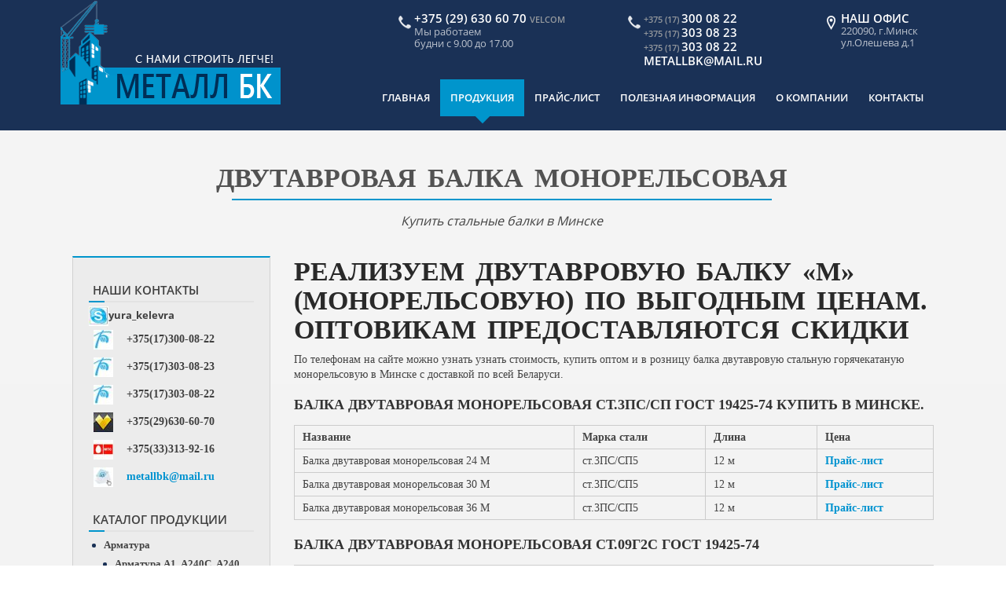

--- FILE ---
content_type: text/html; charset=utf-8
request_url: https://www.metallbk.by/katalog/dvutavrovaya-balka/dvutavrovaya-balka-monorelsovaya.html
body_size: 8909
content:
<!DOCTYPE html PUBLIC "-//W3C//DTD XHTML 1.0 Transitional//EN" "http://www.w3.org/TR/xhtml1/DTD/xhtml1-transitional.dtd">
<html xmlns="http://www.w3.org/1999/xhtml" xml:lang="ru-ru" lang="ru-ru" >
<head>
  <!-- Google tag (gtag.js) -->
<script async src="https://www.googletagmanager.com/gtag/js?id=AW-971405237"></script>
<script>
  window.dataLayer = window.dataLayer || [];
  function gtag(){dataLayer.push(arguments);}
  gtag('js', new Date());

  gtag('config', 'AW-971405237');
</script>
 <meta name="yandex-verification" content="aa76ebbf04c31c48" />
  <!-- Google tag (gtag.js) -->
<script async src="https://www.googletagmanager.com/gtag/js?id=G-394KPNJVSB">
</script>
<script>
  window.dataLayer = window.dataLayer || [];
  function gtag(){dataLayer.push(arguments);}
  gtag('js', new Date());

  gtag('config', 'G-394KPNJVSB');
</script>

  <meta name="google-site-verification" content="uIuBj_3vQ2Tgi92bp33J477qeJM2whX_k_OoJWA2Lsk" />
<meta name="google-site-verification" content="uIuBj_3vQ2Tgi92bp33J477qeJM2whX_k_OoJWA2Lsk" />
  <!-- Top100 (Kraken) Counter -->
<script>
    (function (w, d, c) {
    (w[c] = w[c] || []).push(function() {
        var options = {
            project: 7727607,
        };
        try {
            w.top100Counter = new top100(options);
        } catch(e) { }
    });
    var n = d.getElementsByTagName("script")[0],
    s = d.createElement("script"),
    f = function () { n.parentNode.insertBefore(s, n); };
    s.type = "text/javascript";
    s.async = true;
    s.src =
    (d.location.protocol == "https:" ? "https:" : "http:") +
    "//st.top100.ru/top100/top100.js";

    if (w.opera == "[object Opera]") {
    d.addEventListener("DOMContentLoaded", f, false);
} else { f(); }
})(window, document, "_top100q");
</script>
<noscript>
  <img src="//counter.rambler.ru/top100.cnt?pid=7727607" alt="Топ-100" />
</noscript>
<!-- END Top100 (Kraken) Counter -->
  <script data-ad-client="ca-pub-1511875695096006" async src="https://pagead2.googlesyndication.com/pagead/js/adsbygoogle.js"></script>
  
<link rel="stylesheet" id="rs-plugin-settings-css" href="/templates/urbis/css/settings.css" type="text/css" media="all">
<link rel="stylesheet" id="googlefonts-css" href="/templates/urbis/css/fonts.css" type="text/css" media="all">
<link rel="stylesheet" id="main-style-css" href="/templates/urbis/css/master.css" type="text/css" media="all">
<link rel="stylesheet" id="custom-style-css" href="/templates/urbis/css/style.css" type="text/css" media="all">
<link rel="stylesheet" id="sccss_style-css" href="/templates/urbis/css/a.css" type="text/css" media="all">
<script type="text/javascript" src="/templates/urbis/js/jquery.min.js"></script>
<script type="text/javascript" src="/templates/urbis/js/jquery-migrate.js"></script>
<script type="text/javascript" src="/templates/urbis/js/jqueryplugs.js"></script>



 		
<base href="https://www.metallbk.by/katalog/dvutavrovaya-balka/dvutavrovaya-balka-monorelsovaya.html" />
	<meta http-equiv="content-type" content="text/html; charset=utf-8" />
	<meta name="browser_title" content="Балка двутавровая монорельсовая ст.3ПС/СП ГОСТ 19425-74 купить в Минске, цена" />
	<meta name="description" content="Продажа: Балка двутавровая монорельсовая ст.3ПС/СП ГОСТ 19425-74 в Минске." />
	<title>Балка двутавровая монорельсовая ст.3ПС/СП ГОСТ 19425-74 купить в Минске, цена</title>
	<link href="/templates/urbis/favicon.ico" rel="shortcut icon" type="image/vnd.microsoft.icon" />

<script type="text/javascript" src="/templates/urbis/js/highslide/highslide-full.js"></script>
<link rel="stylesheet" href="/templates/urbis/js/highslide/highslide.css" type="text/css" />
<script type="text/javascript">
        hs.graphicsDir = "/templates/urbis/js/highslide/graphics/"
</script>
</head>




<body class="home">


<div id="wrap">




<header id="header" class="horizontal-w  sm-rgt-mn  ">
<div class="ham"></div>		

<div class="container">
<div class="rightpart">

<div class="openmap-container">
<img src="/templates/urbis/images/map-icon.png" class="menu-icon">
<span class="header">Наш офис</span><span class="adress">220090, г.Минск <br/>ул.Олешева д.1</span>
</div>

<div class="openmap-container">
			<img src="/templates/urbis/images/phone.png" class="menu-icon">
			<span class="header"><small>+375 (17) </small>300 08 22 &nbsp;  &nbsp;  &nbsp; </span>
			<span class="header"><small>+375 (17) </small>303 08 23 &nbsp;  &nbsp;  &nbsp; </span>
			<span class="header"><small>+375 (17) </small>303 08 22 &nbsp;  &nbsp;  &nbsp; </span>
 <span class="header"> metallbk@mail.ru</span>
</div>	

<div class="openmap-container">
			<img src="/templates/urbis/images/phone.png" class="menu-icon">
			<span class="header">+375 (29) 630 60 70 <small>Velcom</small> </span>
			<span class="adress">Мы работаем <br/> будни с 9.00 до 17.00</span>
</div>	
</div>




<div class="logo">
<a href="/">
<img src="/templates/urbis/images/logo.png" id="img-logo-w1" alt="Продажа металлопроката в Минске и РБ: купить металл оптом и в розницу" class="img-logo-w1" width="280"></a>
<span class="logo-sticky"><a href="/">
<img src="/templates/urbis/images/logo-small.png" id="img-logo-w3" alt="Продажа металлопроката в Минске и РБ: купить металл оптом и в розницу" class="img-logo-w3" width="183"></a>
</span>
</div>


<nav id="nav-wrap" class="nav-wrap1 col-md-9 col-sm-9"><div id="menu-icon"><i class="fa-navicon"></i> <span>Menu - </span><span class="mn-clk">Navigation</span><span class="mn-ext1"></span><span class="mn-ext2"></span><span class="mn-ext3"></span></div>
<div class="container">
		<div class="moduletable">
						<ul class="nav menu" id="nav">
<li class="item-235 default"><a href="/" >Главная</a></li><li class="item-277 active current deeper parent"><a href="/katalog.html" >Продукция</a><ul class="sub-menu nav-child unstyled small"><li class="item-543"><a href="/katalog/armatura.html" >Арматура</a></li><li class="item-545 active current"><a href="/katalog/dvutavrovaya-balka.html" >Двутавровая балка </a></li><li class="item-546"><a href="/katalog/kvadrat.html" >Квадрат</a></li><li class="item-547"><a href="/katalog/krug.html" >Круг</a></li><li class="item-548"><a href="/katalog/list-stalnoj.html" >Лист стальной</a></li><li class="item-549"><a href="/katalog/metall-v-rulonakh.html" >Лист в рулоне оцинкованный</a></li><li class="item-550"><a href="/katalog/truby-stalnye.html" >Трубы стальные</a></li><li class="item-551"><a href="/katalog/polosa.html" >Полоса</a></li><li class="item-552"><a href="/katalog/rels.html" >Рельс</a></li><li class="item-553"><a href="/katalog/ugolok.html" >Уголок</a></li><li class="item-554"><a href="/katalog/shveller.html" >Швеллер</a></li><li class="item-555"><a href="/katalog/shestigrannik.html" >Шестигранник</a></li><li class="item-556"><a href="/katalog/metallocherepitsa.html" >Металлочерепица</a></li><li class="item-557"><a href="/katalog/profnastil.html" >Профнастил</a></li><li class="item-558"><a href="/katalog/truba-pe-html.html" >Предизолированные трубы</a></li><li class="item-560"><a href="/katalog/shtrips.html" >Штрипс</a></li><li class="item-573"><a href="/katalog/arenda-stroitelnoj-lyulki.html" >Аренда строительной люльки </a></li><li class="item-574"><a href="/katalog/steklomagnezit-html.html" >Напорные полиэтиленовые трубы</a></li><li class="item-575"><a href="/katalog/gruzy-dlya-stroitelnykh-lyulek.html" >Грузы для строительных люлек</a></li></ul></li><li class="item-129"><a href="/price.xls" >Прайс-лист</a></li><li class="item-178"><a href="/info.html" >Полезная информация</a></li><li class="item-362"><a href="/o-kompanii.html" >О компании</a></li><li class="item-4"><a href="/contacts.html" >Контакты</a></li></ul>
		</div>
							
<div class="clear"></div>
</div>
</nav>

</div>

</header>

<!-- end-header -->

<section id="main-content" class="container">
<!-- Start Page Content -->
<div class="row-wrapper-x"></div>
</section>






<section class="blox  bgtrans" style=" padding-top:px; padding-bottom:px;  background-color:#ffffff;">
<div class="wpb_row vc_row-fluid full-row">
<div class="container">

<div class="vc_col-sm-3 wpb_column vc_column_container ">
<div class="wpb_widgetised_column wpb_content_element sidebar-custom">
<div class="wpb_wrapper">
		<div class="moduletable">
						

	<div class="widget"><span class="subtitle-sidebar">Наши контакты</span>
<div class="menu-sidebarnav-container"><img src="http://www.metallbk.by/pics/iuleft000014.jpg" alt="" id="iuleft000014" border="0" hspace="0" /><strong>yura_kelevra</strong>
<table>
<tbody>
<tr>
<td style="width: 20%;"><img src="http://www.metallbk.by/pics/iuleft000006.jpg" alt="" id="iuleft000006" align="middle" border="0" hspace="0" /></td>
<td style="width: 80%;"><strong>+375(17)300-08-22</strong></td>
</tr>
<tr>
<td style="width: 20%;"><img src="http://www.metallbk.by/pics/iuleft000007.jpg" alt="" id="iuleft000007" border="0" hspace="0" /></td>
<td style="width: 80%;"><strong>+375(17)303-08-23</strong></td>
</tr>
<tr>
<td style="width: 20%;"><img src="http://www.metallbk.by/pics/iuleft000008.jpg" alt="" id="iuleft000008" border="0" hspace="0" /></td>
<td style="width: 80%;"><strong>+375(17)303-08-22</strong></td>
</tr>
<tr>
<td style="width: 20%;"><img src="http://www.metallbk.by/pics/iuleft000009.jpg" alt="" id="iuleft000009" border="0" hspace="0" /></td>
<td style="width: 80%;"><strong>+375(29)630-60-70</strong></td>
</tr>
<tr>
<td style="width: 20%;"><img src="http://www.metallbk.by/pics/iuleft000012.jpg" alt="" id="iuleft000012" border="0" hspace="0" /></td>
<td style="width: 80%;"><strong>+375(33)313-92-16</strong></td>
</tr>
<tr>
<td style="width: 20%;"><img src="http://www.metallbk.by/pics/iuleft000015.jpg" alt="" id="iuleft000015" border="0" hspace="0" /></td>
<td style="width: 80%;"><a href="mailto:metallbk@mail.ru"><strong>metallbk@mail.ru</strong></a></td>
</tr>
</tbody>
</table>
</div>
</div>
		</div>
			<div class="moduletable">
						<div class="widget">
<span class="subtitle-sidebar">Каталог продукции</span>
<div class="menu-sidebarnav-container">
<ul id="menu-sidebarnav" class="menu">
	<li  class="parent "> 
<a  class="parent" href="/katalog/armatura.html">
Арматура		</a>

					<ul class="level1">										<li > 
<a  href="/katalog/armatura/armatura-a1-a240s-a240-s240.html">
Арматура А1, А240С, А240, S240		</a>

			</li>
	<li > 
<a  href="/katalog/armatura/armatura-riflenaya-a3-a500s-s500.html">
Арматура рифленая А3, А500С, S500		</a>

			</li>
	<li > 
<a  href="/katalog/armatura/katanka.html">
Катанка стальная		</a>

			</li>
						</ul>			</li>
	<li  class="parent active"> 
<a  class="parent" href="/katalog/dvutavrovaya-balka.html">
Двутавровая балка 		</a>

					<ul class="level1">										<li > 
<a  href="/katalog/dvutavrovaya-balka/balka-dvutavrovaya.html">
Балка Б1, Б2 двутавровая нормальная		</a>

			</li>
	<li > 
<a  href="/katalog/dvutavrovaya-balka/balka-dvutavr-k.html">
Балка двутавровая колонная		</a>

			</li>
	<li > 
<a  href="/katalog/dvutavrovaya-balka/balka-dvutavr.html">
Балка двутавровая широкополочная		</a>

			</li>
	<li > 
<a  href="/katalog/dvutavrovaya-balka/balka-dvutavr-m.html">
Балка двутавровая монорельсовая		</a>

			</li>
						</ul>			</li>
	<li > 
<a  href="/katalog/kvadrat.html">
Квадрат 		</a>

			</li>
	<li > 
<a  href="/katalog/krug.html">
Круг стальной		</a>

			</li>
	<li  class="parent "> 
<a  class="parent" href="/katalog/list-stalnoj.html">
Лист стальной		</a>

					<ul class="level1">										<li > 
<a  href="/katalog/list-stalnoj/list-gk.html">
Лист стальной горячекатаный ст. 09Г2С		</a>

			</li>
	<li > 
<a  href="/katalog/list-stalnoj/list-oc.html">
Лист стальной оцинкованный		</a>

			</li>
	<li > 
<a  href="/katalog/list-stalnoj/list-gk-3.html">
Лист стальной горячекатаный ст 3		</a>

			</li>
	<li > 
<a  href="/katalog/list-stalnoj/list-gk-20.html">
Лист стальной горячекатаный ст 20		</a>

			</li>
	<li > 
<a  href="/katalog/list-stalnoj/list-stalnoj-st.html">
Лист стальной горячекатаный ст 65Г		</a>

			</li>
	<li > 
<a  href="/katalog/list-stalnoj/list-gk-45.html">
Лист стальной горячекатаный ст 45		</a>

			</li>
						</ul>			</li>
	<li > 
<a  href="/katalog/metall-v-rulonakh.html">
Лист в рулоне оцинкованный		</a>

			</li>
	<li  class="parent "> 
<a  class="parent" href="/katalog/truby-stalnye.html">
Трубы стальные электросварные		</a>

					<ul class="level1">										<li > 
<a  href="/katalog/truby-stalnye/truba-elektrosvarnaya.html">
Трубы электросварные		</a>

			</li>
	<li > 
<a  href="/katalog/truby-stalnye/trubu-elektrosvar.html">
Трубы оцинкованные		</a>

			</li>
	<li > 
<a  href="/katalog/truby-stalnye/trubu-prof.html">
 Трубы профильные		</a>

			</li>
	<li > 
<a  href="/katalog/truby-stalnye/trubu-bezshov.html">
Бесшовные трубы х/д		</a>

			</li>
	<li > 
<a  href="/katalog/truby-stalnye/trubu-bezshov-gd.html">
Бесшовные трубы г/д 		</a>

			</li>
						</ul>			</li>
	<li > 
<a  href="/katalog/polosa.html">
Полоса стальная		</a>

			</li>
	<li > 
<a  href="/katalog/rels.html">
Рельс 		</a>

			</li>
	<li > 
<a  href="/katalog/ugolok.html">
Уголок стальной		</a>

			</li>
	<li  class="parent "> 
<a  class="parent" href="/katalog/shveller.html">
Швеллер		</a>

					<ul class="level1">										<li > 
<a  href="/katalog/shveller/shveller.html">
Швеллер стальной горячекатаный		</a>

			</li>
						</ul>			</li>
	<li > 
<a  href="/katalog/shestigrannik.html">
Шестигранник 		</a>

			</li>
	<li > 
<a  href="/katalog/metallocherepitsa.html">
Металлочерепица 		</a>

			</li>
	<li > 
<a  href="/katalog/profnastil.html">
Профнастил в Минске		</a>

			</li>
	<li > 
<a  href="/katalog/steklomagnezit-html.html">
Напорные полиэтиленовые трубы		</a>

			</li>
	<li > 
<a  href="/katalog/shtrips.html">
Штрипс		</a>

			</li>
	<li  class="parent "> 
<a  class="parent" href="/katalog/arenda-stroitelnoj-lyulki.html">
Аренда строительной люльки ZLP 630 в Минске		</a>

					<ul class="level1">										<li > 
<a  href="/katalog/arenda-stroitelnoj-lyulki/lyulka-stroitelnaya-zlp-630-otsinkovannaya.html">
Продажа строительной оцинкованной люльки ZLP 630 		</a>

			</li>
						</ul>			</li>
	<li  class="parent "> 
<a  class="parent" href="/katalog/truby-bu.html">
Труба Б/У в Минске		</a>

					<ul class="level1">										<li > 
<a  href="/katalog/truby-bu/tr-bu.html">
Труба  Б/У 159 мм		</a>

			</li>
	<li > 
<a  href="/katalog/truby-bu/tr-bu-219.html">
Труба  Б/У 219 мм		</a>

			</li>
	<li > 
<a  href="/katalog/truby-bu/tr-bu-273.html">
Труба  Б/У 273 мм		</a>

			</li>
	<li > 
<a  href="/katalog/truby-bu/tr-bu-325.html">
Труба  Б/У 325 мм		</a>

			</li>
	<li > 
<a  href="/katalog/truby-bu/truba-b-u-377.html">
Труба  Б/У 377 мм		</a>

			</li>
	<li > 
<a  href="/katalog/truby-bu/tr-bu-426.html">
Труба  Б/У 426 мм		</a>

			</li>
	<li > 
<a  href="/katalog/truby-bu/tr-bu-530.html">
Труба  Б/У 530 мм		</a>

			</li>
	<li > 
<a  href="/katalog/truby-bu/tr-bu-630.html">
Труба  Б/У 630 мм		</a>

			</li>
	<li > 
<a  href="/katalog/truby-bu/tr-bu-720.html">
Труба  Б/У 720 мм		</a>

			</li>
	<li > 
<a  href="/katalog/truby-bu/tr-bu-820.html">
Труба  Б/У 820 мм		</a>

			</li>
	<li > 
<a  href="/katalog/truby-bu/tr-bu-1020.html">
Труба  Б/У 1020 мм		</a>

			</li>
	<li > 
<a  href="/katalog/truby-bu/tr-bu-1220.html">
Труба  Б/У 1220 мм		</a>

			</li>
	<li > 
<a  href="/katalog/truby-bu/tr-bu-1420.html">
Труба  Б/У 1420 мм		</a>

			</li>
						</ul>			</li>
	<li > 
<a  href="/katalog/list-porutie.html">
Лист с полимерным покрытием		</a>

			</li>
	<li > 
<a  href="/katalog/truba-pe-html.html">
ПИ трубы		</a>

			</li>
	<li > 
<a  href="/katalog/gruzy-dlya-stroitelnykh-lyulek.html">
Груза (противовес) для строительной люльки в Минске		</a>

			</li>
	<li > 
<a  href="/katalog/gruntovka-vodno-dispersionnaya-unikor-rb.html">
Грунтовка по металлу Уникор РБ		</a>

			</li>
</ul>
</div>
</div>
		</div>
		

</div> 
</div> 
</div>

 



<div class="vc_col-sm-9 withsidebar wpb_column vc_column_container ">
<div class="wpb_wrapper">

<div class="vc_empty_space" style="height: 42px"><span class="vc_empty_space_inner"></span></div>

<div class="wpb_text_column wpb_content_element ">
<div class="wpb_wrapper">

<div id="system-message-container">
	</div>


<div class="item-page">


<h1 class="bhead" style="text-align: center;">
<span class="underlinedh2">Двутавровая балка монорельсовая</span>
</h1>

<p class="subheaderp"><span class="subheader">
Купить стальные балки в Минске</span></p>

<div class="vc_empty_space"><span class="vc_empty_space_inner"></span></div>









<h2>Реализуем двутавровую балку «М» (монорельсовую) по выгодным ценам. Оптовикам предоставляются скидки</h2>
<p>По телефонам на сайте можно узнать&nbsp;узнать стоимость, купить оптом и в розницу балка двутавровую стальную горячекатаную монорельсовую в Минске с доставкой по всей Беларуси.</p>
<h3>Балка двутавровая монорельсовая ст.3ПС/СП ГОСТ 19425-74 купить в Минске.</h3>
<table border="1" cellspacing="0" cellpadding="0">
<tbody>
<tr>
<td style="width: 294px;" nowrap="nowrap">
<p><strong>Название</strong></p>
</td>
<td style="width: 138px;" nowrap="nowrap">
<p><strong>Марка стали</strong></p>
</td>
<td style="width: 117px;" nowrap="nowrap">
<p><strong>Длина</strong></p>
</td>
<td style="width: 123px;" nowrap="nowrap">
<p><strong>Цена</strong></p>
</td>
</tr>
<tr>
<td style="width: 294px;" valign="bottom" nowrap="nowrap">
<p>Балка двутавровая монорельсовая 24 М</p>
</td>
<td style="width: 138px;" nowrap="nowrap">
<p>cт.3ПС/СП5</p>
</td>
<td style="width: 117px;" nowrap="nowrap">
<p>12 м</p>
</td>
<td style="width: 123px;" nowrap="nowrap">
<p><a href="http://www.metallbk.by/price.xls">Прайс-лист</a></p>
</td>
</tr>
<tr>
<td style="width: 294px;" valign="bottom" nowrap="nowrap">
<p>Балка двутавровая монорельсовая 30 М</p>
</td>
<td style="width: 138px;" nowrap="nowrap">
<p>cт.3ПС/СП5</p>
</td>
<td style="width: 117px;" nowrap="nowrap">
<p>12 м</p>
</td>
<td style="width: 123px;" nowrap="nowrap">
<p><a href="http://www.metallbk.by/price.xls">Прайс-лист</a></p>
</td>
</tr>
<tr>
<td style="width: 294px;" valign="bottom" nowrap="nowrap">
<p>Балка двутавровая монорельсовая 36 М</p>
</td>
<td style="width: 138px;" nowrap="nowrap">
<p>cт.3ПС/СП5</p>
</td>
<td style="width: 117px;" nowrap="nowrap">
<p>12 м</p>
</td>
<td style="width: 123px;" nowrap="nowrap">
<p><a href="http://www.metallbk.by/price.xls">Прайс-лист</a></p>
</td>
</tr>
</tbody>
</table>
<h3>Балка двутавровая монорельсовая ст.09Г2С ГОСТ 19425-74</h3>
<table border="1" cellspacing="0" cellpadding="0">
<tbody>
<tr>
<td style="width: 294px;" nowrap="nowrap">
<p><strong>Название</strong></p>
</td>
<td style="width: 138px;" nowrap="nowrap">
<p><strong>Марка стали</strong></p>
</td>
<td style="width: 117px;" nowrap="nowrap">
<p><strong>Длина</strong></p>
</td>
<td style="width: 123px;" nowrap="nowrap">
<p><strong>Цена</strong></p>
</td>
</tr>
<tr>
<td style="width: 294px;" valign="bottom" nowrap="nowrap">
<p>Балка двутавровая монорельсовая 24 М</p>
</td>
<td style="width: 138px;" nowrap="nowrap">
<p>Ст. 3ПС/СП5</p>
</td>
<td style="width: 117px;" nowrap="nowrap">
<p>12 м</p>
</td>
<td style="width: 123px;" nowrap="nowrap">
<p><a href="http://www.metallbk.by/price.xls">Прайс-лист</a></p>
</td>
</tr>
<tr>
<td style="width: 294px;" valign="bottom" nowrap="nowrap">
<p>Балка двутавровая монорельсовая 30 М</p>
</td>
<td style="width: 138px;" nowrap="nowrap">
<p>Ст. 3ПС/СП5</p>
</td>
<td style="width: 117px;" nowrap="nowrap">
<p>12 м</p>
</td>
<td style="width: 123px;" nowrap="nowrap">
<p><a href="http://www.metallbk.by/price.xls">Прайс-лист</a></p>
</td>
</tr>
<tr>
<td style="width: 294px;" valign="bottom" nowrap="nowrap">
<p>Балка двутавровая монорельсовая 36 М</p>
</td>
<td style="width: 138px;" nowrap="nowrap">
<p>Ст. 3ПС/СП5</p>
</td>
<td style="width: 117px;" nowrap="nowrap">
<p>12 м</p>
</td>
<td style="width: 123px;" nowrap="nowrap">
<p><a href="http://www.metallbk.by/price.xls">Прайс-лист</a></p>
</td>
</tr>
</tbody>
</table>
<div>&nbsp;</div>
<div>Двутавровые балки отличаются большим количеством разновидностей. Одна из таких разновидностей - монорельсовая балка, маркируемая литерой «М».</div>
<div>&nbsp;</div>
<div><strong>Балка монорельсовая двутавровая</strong> – фасонный прокат для монорельсовых путей. Ее отличительные особенности – утолщенные полки/стенки и повышенная прочность на прогиб, скручивание и давление катками. Монорельсовый двутавр, обладающий максимальными показателями прочности, используется для строительства подвесных путей, возведения мостовых и козловых кранов, кран-балок и других аналогичных конструкций.</div>
<div>&nbsp;</div>
<div>Двутавр типа «М» изготавливается из высокопрочной углеродистой и низколегированной стали марок 3ПС/СП и 09Г2С. ГОСТ на двутавр М определяет два типа точности изделий:</div>
<div>&nbsp;</div>
<div>А – высокой;</div>
<div>В – обычной.</div>
<div>Согласно ГОСТ 19425-74 монорельсовые двутавры имеют размеры от 180х90 до 450х150 мм, а толщина проката от 7 до 10,5 мм. Кроме того, монорельсовые балки по ГОСТ должны иметь радиус закругления полки от 3,5 до 7 мм, а их сортамент содержит 5 типоразмеров. Тот же ГОСТ определяет массу 1 м от 25,8 до 77,6 кг и содержит ограничения по допустимым отклонениям в точности прокатки, массе, кривизне стенок и притуплению наружных полок.</div> 


	
</div>
<div class="clr"></div>

<div class="vc_empty_space" style="height: 50px"><span class="vc_empty_space_inner"></span></div>
			
</div> 
</div> 
</div>
</div>
</section>

<section class="blox" style="background-color: #ffffff;">
<div class="wpb_row vc_row-fluid full-row"><div class="container">
<div class="wpb_text_column wpb_content_element "><div class="wpb_wrapper"><br/>
<h2 class="bhead" style="text-align: center;"><span class="underlinedh2">Как мы работаем</span></h2>
</div> 
</div> 

<div class="order">
	<img src="/images/phone.png">
	<h4>Оформление заказа</h4>
	<p>Уточните наличие товара по телефону или e-mail.</p>
</div>
<div class="order">
	<img src="/images/cash.png">
	<h4>Оплата</h4>
	<p>Оплатите стоимость товара по безналичному расчету.</p>
</div>
<div class="order">
	<img src="/images/samovyvoz.png">
	<h4>Самовывоз</h4>
	<p>Заберите товар из нашего пункта самовывоза.</p>
</div>
<div class="order">
	<img src="/images/zakaz.png">
	<h4>Приемка и разгрузка</h4>
	<p>В стоимость заказа воходит наименование по счет фактуре.</p>
</div>

</div></div>
</section>	



<footer id="footer" class="litex">
<section class="container footer-in">
		<div class="moduletable">
						

<div class="footer-menu-wrapper">
	<div class="col-md-11">
			<div class="widget">
			<h5 class="subtitle">Наша продукция</h5>
			<div class="menu-footer-product-container">
			<ul id="menu-footer-product" class="menu">
<div class="menu_footer_col">

<li class="menu-item"><a href="/katalog/armatura.html">Арматура</a></li>
<li class="menu-item"><a href="/katalog/dvutavrovaya-balka.html">Двутавровая балка </a></li>
<li class="menu-item"><a href="/katalog/kvadrat.html">Квадрат </a></li>
</div><div class="menu_footer_col"><li class="menu-item"><a href="/katalog/krug.html">Круг стальной</a></li>
<li class="menu-item"><a href="/katalog/list-stalnoj.html">Лист стальной</a></li>
<li class="menu-item"><a href="/katalog/metall-v-rulonakh.html">Лист в рулоне оцинкованный</a></li>
</div><div class="menu_footer_col"><li class="menu-item"><a href="/katalog/truby-stalnye.html">Трубы стальные электросварные</a></li>
<li class="menu-item"><a href="/katalog/polosa.html">Полоса стальная</a></li>
<li class="menu-item"><a href="/katalog/rels.html">Рельс </a></li>
</div><div class="menu_footer_col"><li class="menu-item"><a href="/katalog/ugolok.html">Уголок стальной</a></li>
<li class="menu-item"><a href="/katalog/shveller.html">Швеллер</a></li>
<li class="menu-item"><a href="/katalog/shestigrannik.html">Шестигранник </a></li>
</div><div class="menu_footer_col"><li class="menu-item"><a href="/katalog/metallocherepitsa.html">Металлочерепица </a></li>
<li class="menu-item"><a href="/katalog/profnastil.html">Профнастил в Минске</a></li>
<li class="menu-item"><a href="/katalog/steklomagnezit-html.html">Напорные полиэтиленовые трубы</a></li>
</div><div class="menu_footer_col"><li class="menu-item"><a href="/katalog/shtrips.html">Штрипс</a></li>
<li class="menu-item"><a href="/katalog/arenda-stroitelnoj-lyulki.html">Аренда строительной люльки ZLP 630 в Минске</a></li>
<li class="menu-item"><a href="/katalog/truby-bu.html">Труба Б/У в Минске</a></li>
</div><div class="menu_footer_col"><li class="menu-item"><a href="/katalog/list-porutie.html">Лист с полимерным покрытием</a></li>
<li class="menu-item"><a href="/katalog/truba-pe-html.html">ПИ трубы</a></li>
<li class="menu-item"><a href="/katalog/gruzy-dlya-stroitelnykh-lyulek.html">Груза (противовес) для строительной люльки в Минске</a></li>
</div><div class="menu_footer_col"><li class="menu-item"><a href="/katalog/gruntovka-vodno-dispersionnaya-unikor-rb.html">Грунтовка по металлу Уникор РБ</a></li>

</div>
				</ul>
			</div>
		</div>
	</div>		</div>
			<div class="moduletable footer-contacts-container">
						

	<div class="footer-contact">
<div class="content phones-container">
<div class="icon" style="background-image: url('/templates/urbis/images/phone.jpg');">&nbsp;</div>
<span class="phone"><small>+375 (29) </small>630 60 70</span> <span class="phone"><small>Мы работаем: <br />будни с 9.00 до 17.00</small></span></div>
</div>
<div class="footer-contact">
<div class="content phones-container">
<div class="icon" style="background-image: url('/templates/urbis/images/phone.jpg');">&nbsp;</div>
<span class="phone"><small>+375 (17) </small>300 08 22</span> <span class="phone"><small>+375 (17) </small>303 08 23</span> <span class="phone"><small>+375 (17) </small>303 08 22</span></div>
</div>
<div class="footer-contact">
<div class="content phones-container">
<div class="icon" style="background-image: url('/templates/urbis/images/location.jpg');">&nbsp;</div>
<span class="phone">Наш офис</span> <span>г.Минск ул.Олешева д.1&nbsp;<br /></span></div>
</div>
		</div>
	
</section>

<div class="copyrights">
		<div class="copyrights-inner container">
			<div class="leftpart">
<span><a href="http://www.metallbk.by/">ООО "Металл БК</a> , © 2013-2026 год. Сайт не является интернет магазином.
Цены представлены справочно. Обращаем Ваше внимание на то, что на сайте цены носят информационный характер и ни в какой мере не являются публичной офертой.
 При использовании материалов сайта прямая ссылка на <a href="https://www.metallbk.by/">metallbk.by</a> обязательна! 
<br /><a href="/seobrest.by" target="_blank">Продвижение сайта Seobrest.by</a>
</span>
			</div>
			<div class="rightpart">
<!-- Rating@Mail.ru counter -->
<script type="text/javascript">//<![CDATA[
var _tmr = _tmr || [];
_tmr.push({id: "2343410",  type: "pageView", start: (new Date()).getTime()});
(function (d, w) {
   var ts = d.createElement("script"); ts.type = "text/javascript"; ts.async = true;
   ts.src = (d.location.protocol == "https:" ? "https:" : "http:") + "//top-fwz1.mail.ru/js/code.js";
   var f = function () {var s = d.getElementsByTagName("script")[0]; s.parentNode.insertBefore(ts, s);};
   if (w.opera == "[object Opera]") { d.addEventListener("DOMContentLoaded", f, false); } else { f(); }
})(document, window);
//]]></script><noscript><div style="position:absolute;left:-10000px;">
<img src="//top-fwz1.mail.ru/counter?id=2343410;js=na" style="border:0;" height="1" width="1" alt="Рейтинг@Mail.ru" />
</div></noscript>
<!-- //Rating@Mail.ru counter -->

<!-- Rating@Mail.ru logo -->
<a target="_blank" href="http://top.mail.ru/jump?from=2343410">
<img src="//top-fwz1.mail.ru/counter?id=2343410;t=479;l=1"
border="0" height="31" width="88" alt="Рейтинг@Mail.ru"></a>
<!-- //Rating@Mail.ru logo --> &nbsp;
			</div>
		</div>
</div>
</footer>



<span id="scroll-top"><a class="scrollup"><i class="fa-chevron-up"></i></a></span></div>


<!-- Yandex.Metrika counter --> <script type="text/javascript"> (function (d, w, c) { (w[c] = w[c] || []).push(function() { try { w.yaCounter43610499 = new Ya.Metrika({ id:43610499, clickmap:true, trackLinks:true, accurateTrackBounce:true, webvisor:true, trackHash:true }); } catch(e) { } }); var n = d.getElementsByTagName("script")[0], s = d.createElement("script"), f = function () { n.parentNode.insertBefore(s, n); }; s.type = "text/javascript"; s.async = true; s.src = "https://mc.yandex.ru/metrika/watch.js"; if (w.opera == "[object Opera]") { d.addEventListener("DOMContentLoaded", f, false); } else { f(); } })(document, window, "yandex_metrika_callbacks"); </script> <noscript><div><img src="https://mc.yandex.ru/watch/43610499" style="position:absolute; left:-9999px;" alt="" /></div></noscript> <!-- /Yandex.Metrika counter -->
 
 
 
 
<script>
  (function(i,s,o,g,r,a,m){i['GoogleAnalyticsObject']=r;i[r]=i[r]||function(){
  (i[r].q=i[r].q||[]).push(arguments)},i[r].l=1*new Date();a=s.createElement(o),
  m=s.getElementsByTagName(o)[0];a.async=1;a.src=g;m.parentNode.insertBefore(a,m)
  })(window,document,'script','https://www.google-analytics.com/analytics.js','ga');
 
  ga('create', 'UA-94089141-1', 'auto');
  ga('send', 'pageview');
 
</script>

</body></html>
	



--- FILE ---
content_type: text/html; charset=utf-8
request_url: https://www.google.com/recaptcha/api2/aframe
body_size: 180
content:
<!DOCTYPE HTML><html><head><meta http-equiv="content-type" content="text/html; charset=UTF-8"></head><body><script nonce="BTtLmAnc-B8iej4WHnQRiA">/** Anti-fraud and anti-abuse applications only. See google.com/recaptcha */ try{var clients={'sodar':'https://pagead2.googlesyndication.com/pagead/sodar?'};window.addEventListener("message",function(a){try{if(a.source===window.parent){var b=JSON.parse(a.data);var c=clients[b['id']];if(c){var d=document.createElement('img');d.src=c+b['params']+'&rc='+(localStorage.getItem("rc::a")?sessionStorage.getItem("rc::b"):"");window.document.body.appendChild(d);sessionStorage.setItem("rc::e",parseInt(sessionStorage.getItem("rc::e")||0)+1);localStorage.setItem("rc::h",'1768737676821');}}}catch(b){}});window.parent.postMessage("_grecaptcha_ready", "*");}catch(b){}</script></body></html>

--- FILE ---
content_type: text/css
request_url: https://www.metallbk.by/templates/urbis/css/master.css
body_size: 149205
content:
.thumbnail > img,
.thumbnail a > img,
.carousel-inner > .item > img,
.carousel-inner > .item > a > img {
    display: block;
    max-width: 100%;
    height: auto;
}

.btn-group-lg > .btn {
    padding: 10px 16px;
    font-size: 18px;
    line-height: 1.33;
    border-radius: 6px;
}

.btn-group-sm > .btn {
    padding: 5px 10px;
    font-size: 12px;
    line-height: 1.5;
    border-radius: 3px;
}

.btn-group-xs > .btn {
    padding: 1px 5px;
    font-size: 12px;
    line-height: 1.5;
    border-radius: 3px;
}

.dl-horizontal dd:before,
.dl-horizontal dd:after,
.container:before,
.container:after,
.container-fluid:before,
.container-fluid:after,
.row:before,
.row:after,
.form-horizontal .form-group:before,
.form-horizontal .form-group:after,
.btn-toolbar:before,
.btn-toolbar:after,
.btn-group-vertical > .btn-group:before,
.btn-group-vertical > .btn-group:after,
.nav:before,
.nav:after,
.navbar:before,
.navbar:after,
.navbar-header:before,
.navbar-header:after,
.navbar-collapse:before,
.navbar-collapse:after,
.pager:before,
.pager:after,
.panel-body:before,
.panel-body:after,
.modal-footer:before,
.modal-footer:after,
.vc_row:before,
.vc_row:after {
    content: " ";
    display: table;
}

.dl-horizontal dd:after,
.container:after,
.container-fluid:after,
.row:after,
.form-horizontal .form-group:after,
.btn-toolbar:after,
.btn-group-vertical > .btn-group:after,
.nav:after,
.navbar:after,
.navbar-header:after,
.navbar-collapse:after,
.pager:after,
.panel-body:after,
.modal-footer:after,
.vc_row:after {
    clear: both;
}

@media (max-width: 767px) {
    .vc_hidden-xs {
        display: none !important;
    }
}

@media (min-width: 768px) and (max-width: 991px) {
    .vc_hidden-sm {
        display: none !important;
    }
}

@media (min-width: 992px) and (max-width: 1199px) {
    .vc_hidden-md {
        display: none !important;
    }
}

@media (min-width: 1200px) {
    .vc_hidden-lg {
        display: none !important;
    }
}

.vc_non_responsive .vc_row .vc_col-sm-1 {
    position: relative;
    float: left;
    width: 8.33333333%;
    min-height: 1px;
    padding-left: 15px;
    padding-right: 15px;
}

.vc_non_responsive .vc_row .vc_col-sm-2 {
    position: relative;
    float: left;
    width: 16.66666667%;
    min-height: 1px;
    padding-left: 15px;
    padding-right: 15px;
}

.vc_non_responsive .vc_row .vc_col-sm-3 {
    position: relative;
    float: left;
    width: 25%;
    min-height: 1px;
    padding-left: 15px;
    padding-right: 15px;
}

.vc_non_responsive .vc_row .vc_col-sm-4 {
    position: relative;
    float: left;
    width: 33.33333333%;
    min-height: 1px;
    padding-left: 15px;
    padding-right: 15px;
}

.vc_non_responsive .vc_row .vc_col-sm-5 {
    position: relative;
    float: left;
    width: 41.66666667%;
    min-height: 1px;
    padding-left: 15px;
    padding-right: 15px;
}

.vc_non_responsive .vc_row .vc_col-sm-6 {
    position: relative;
    float: left;
    width: 50%;
    min-height: 1px;
    padding-left: 15px;
    padding-right: 15px;
}

.vc_non_responsive .vc_row .vc_col-sm-7 {
    position: relative;
    float: left;
    width: 58.33333333%;
    min-height: 1px;
    padding-left: 15px;
    padding-right: 15px;
}

.vc_non_responsive .vc_row .vc_col-sm-8 {
    position: relative;
    float: left;
    width: 66.66666667%;
    min-height: 1px;
    padding-left: 15px;
    padding-right: 15px;
}

.vc_non_responsive .vc_row .vc_col-sm-9 {
    position: relative;
    float: left;
    width: 75%;
    min-height: 1px;
    padding-left: 15px;
    padding-right: 15px;
}

.vc_non_responsive .vc_row .vc_col-sm-10 {
    position: relative;
    float: left;
    width: 83.33333333%;
    min-height: 1px;
    padding-left: 15px;
    padding-right: 15px;
}

.vc_non_responsive .vc_row .vc_col-sm-11 {
    position: relative;
    float: left;
    width: 91.66666667%;
    min-height: 1px;
    padding-left: 15px;
    padding-right: 15px;
}

.vc_non_responsive .vc_row .vc_col-sm-12 {
    position: relative;
    float: left;
    width: 100%;
    min-height: 1px;
    padding-left: 15px;
    padding-right: 15px;
}

.vc_non_responsive .vc_row .vc_col-sm-offset-12 {
    margin-left: 100%;
}

.vc_non_responsive .vc_row .vc_col-sm-offset-11 {
    margin-left: 91.66666667%;
}

.vc_non_responsive .vc_row .vc_col-sm-offset-10 {
    margin-left: 83.33333333%;
}

.vc_non_responsive .vc_row .vc_col-sm-offset-9 {
    margin-left: 75%;
}

.vc_non_responsive .vc_row .vc_col-sm-offset-8 {
    margin-left: 66.66666667%;
}

.vc_non_responsive .vc_row .vc_col-sm-offset-7 {
    margin-left: 58.33333333%;
}

.vc_non_responsive .vc_row .vc_col-sm-offset-6 {
    margin-left: 50%;
}

.vc_non_responsive .vc_row .vc_col-sm-offset-5 {
    margin-left: 41.66666667%;
}

.vc_non_responsive .vc_row .vc_col-sm-offset-4 {
    margin-left: 33.33333333%;
}

.vc_non_responsive .vc_row .vc_col-sm-offset-3 {
    margin-left: 25%;
}

.vc_non_responsive .vc_row .vc_col-sm-offset-2 {
    margin-left: 16.66666667%;
}

.vc_non_responsive .vc_row .vc_col-sm-offset-1 {
    margin-left: 8.33333333%;
}

.vc_non_responsive .vc_row .vc_col-sm-offset-0 {
    margin-left: 0%;
}

.vc_non_responsive .vc_row .vc_hidden-sm {
    display: none !important;
}

.vc_row {
    margin-left: -15px;
    margin-right: -15px;
}

.vc_col-xs-1,
.vc_col-sm-1,
.vc_col-md-1,
.vc_col-lg-1,
.vc_col-xs-2,
.vc_col-sm-2,
.vc_col-md-2,
.vc_col-lg-2,
.vc_col-xs-3,
.vc_col-sm-3,
.vc_col-md-3,
.vc_col-lg-3,
.vc_col-xs-4,
.vc_col-sm-4,
.vc_col-md-4,
.vc_col-lg-4,
.vc_col-xs-5,
.vc_col-sm-5,
.vc_col-md-5,
.vc_col-lg-5,
.vc_col-xs-6,
.vc_col-sm-6,
.vc_col-md-6,
.vc_col-lg-6,
.vc_col-xs-7,
.vc_col-sm-7,
.vc_col-md-7,
.vc_col-lg-7,
.vc_col-xs-8,
.vc_col-sm-8,
.vc_col-md-8,
.vc_col-lg-8,
.vc_col-xs-9,
.vc_col-sm-9,
.vc_col-md-9,
.vc_col-lg-9,
.vc_col-xs-10,
.vc_col-sm-10,
.vc_col-md-10,
.vc_col-lg-10,
.vc_col-xs-11,
.vc_col-sm-11,
.vc_col-md-11,
.vc_col-lg-11,
.vc_col-xs-12,
.vc_col-sm-12,
.vc_col-md-12,
.vc_col-lg-12 {
    position: relative;
    min-height: 1px;
    padding-left: 15px;
    padding-right: 15px;
    -webkit-box-sizing: border-box;
    -moz-box-sizing: border-box;
    box-sizing: border-box;
}

.vc_col-xs-1,
.vc_col-xs-2,
.vc_col-xs-3,
.vc_col-xs-4,
.vc_col-xs-5,
.vc_col-xs-6,
.vc_col-xs-7,
.vc_col-xs-8,
.vc_col-xs-9,
.vc_col-xs-10,
.vc_col-xs-11,
.vc_col-xs-12 {
    float: left;
}

.vc_col-xs-12 {
    width: 100%;
}

.vc_col-xs-11 {
    width: 91.66666667%;
}

.vc_col-xs-10 {
    width: 83.33333333%;
}

.vc_col-xs-9 {
    width: 75%;
}

.vc_col-xs-8 {
    width: 66.66666667%;
}

.vc_col-xs-7 {
    width: 58.33333333%;
}

.vc_col-xs-6 {
    width: 50%;
}

.vc_col-xs-5 {
    width: 41.66666667%;
}

.vc_col-xs-4 {
    width: 33.33333333%;
}

.vc_col-xs-3 {
    width: 25%;
}

.vc_col-xs-2 {
    width: 16.66666667%;
}

.vc_col-xs-1 {
    width: 8.33333333%;
}

.vc_col-xs-pull-12 {
    right: 100%;
}

.vc_col-xs-pull-11 {
    right: 91.66666667%;
}

.vc_col-xs-pull-10 {
    right: 83.33333333%;
}

.vc_col-xs-pull-9 {
    right: 75%;
}

.vc_col-xs-pull-8 {
    right: 66.66666667%;
}

.vc_col-xs-pull-7 {
    right: 58.33333333%;
}

.vc_col-xs-pull-6 {
    right: 50%;
}

.vc_col-xs-pull-5 {
    right: 41.66666667%;
}

.vc_col-xs-pull-4 {
    right: 33.33333333%;
}

.vc_col-xs-pull-3 {
    right: 25%;
}

.vc_col-xs-pull-2 {
    right: 16.66666667%;
}

.vc_col-xs-pull-1 {
    right: 8.33333333%;
}

.vc_col-xs-pull-0 {
    right: auto;
}

.vc_col-xs-push-12 {
    left: 100%;
}

.vc_col-xs-push-11 {
    left: 91.66666667%;
}

.vc_col-xs-push-10 {
    left: 83.33333333%;
}

.vc_col-xs-push-9 {
    left: 75%;
}

.vc_col-xs-push-8 {
    left: 66.66666667%;
}

.vc_col-xs-push-7 {
    left: 58.33333333%;
}

.vc_col-xs-push-6 {
    left: 50%;
}

.vc_col-xs-push-5 {
    left: 41.66666667%;
}

.vc_col-xs-push-4 {
    left: 33.33333333%;
}

.vc_col-xs-push-3 {
    left: 25%;
}

.vc_col-xs-push-2 {
    left: 16.66666667%;
}

.vc_col-xs-push-1 {
    left: 8.33333333%;
}

.vc_col-xs-push-0 {
    left: auto;
}

.vc_col-xs-offset-12 {
    margin-left: 100%;
}

.vc_col-xs-offset-11 {
    margin-left: 91.66666667%;
}

.vc_col-xs-offset-10 {
    margin-left: 83.33333333%;
}

.vc_col-xs-offset-9 {
    margin-left: 75%;
}

.vc_col-xs-offset-8 {
    margin-left: 66.66666667%;
}

.vc_col-xs-offset-7 {
    margin-left: 58.33333333%;
}

.vc_col-xs-offset-6 {
    margin-left: 50%;
}

.vc_col-xs-offset-5 {
    margin-left: 41.66666667%;
}

.vc_col-xs-offset-4 {
    margin-left: 33.33333333%;
}

.vc_col-xs-offset-3 {
    margin-left: 25%;
}

.vc_col-xs-offset-2 {
    margin-left: 16.66666667%;
}

.vc_col-xs-offset-1 {
    margin-left: 8.33333333%;
}

.vc_col-xs-offset-0 {
    margin-left: 0%;
}

@media (min-width: 768px) {
    .vc_col-sm-1,
    .vc_col-sm-2,
    .vc_col-sm-3,
    .vc_col-sm-4,
    .vc_col-sm-5,
    .vc_col-sm-6,
    .vc_col-sm-7,
    .vc_col-sm-8,
    .vc_col-sm-9,
    .vc_col-sm-10,
    .vc_col-sm-11,
    .vc_col-sm-12 {
        float: left;
    }
    .vc_col-sm-12 {
        width: 100%;
    }
    .vc_col-sm-11 {
        width: 91.66666667%;
    }
    .vc_col-sm-10 {
        width: 83.33333333%;
    }
    .vc_col-sm-9 {
        width: 75%;
    }
    .vc_col-sm-8 {
        width: 66.66666667%;
    }
    .vc_col-sm-7 {
        width: 58.33333333%;
    }
    .vc_col-sm-6 {
        width: 50%;
    }
    .vc_col-sm-5 {
        width: 41.66666667%;
    }
    .vc_col-sm-4 {
        width: 33.33333333%;
    }
    .vc_col-sm-3 {
        width: 25%;
    }
    .vc_col-sm-2 {
        width: 16.66666667%;
    }
    .vc_col-sm-1 {
        width: 8.33333333%;
    }
    .vc_col-sm-pull-12 {
        right: 100%;
    }
    .vc_col-sm-pull-11 {
        right: 91.66666667%;
    }
    .vc_col-sm-pull-10 {
        right: 83.33333333%;
    }
    .vc_col-sm-pull-9 {
        right: 75%;
    }
    .vc_col-sm-pull-8 {
        right: 66.66666667%;
    }
    .vc_col-sm-pull-7 {
        right: 58.33333333%;
    }
    .vc_col-sm-pull-6 {
        right: 50%;
    }
    .vc_col-sm-pull-5 {
        right: 41.66666667%;
    }
    .vc_col-sm-pull-4 {
        right: 33.33333333%;
    }
    .vc_col-sm-pull-3 {
        right: 25%;
    }
    .vc_col-sm-pull-2 {
        right: 16.66666667%;
    }
    .vc_col-sm-pull-1 {
        right: 8.33333333%;
    }
    .vc_col-sm-pull-0 {
        right: auto;
    }
    .vc_col-sm-push-12 {
        left: 100%;
    }
    .vc_col-sm-push-11 {
        left: 91.66666667%;
    }
    .vc_col-sm-push-10 {
        left: 83.33333333%;
    }
    .vc_col-sm-push-9 {
        left: 75%;
    }
    .vc_col-sm-push-8 {
        left: 66.66666667%;
    }
    .vc_col-sm-push-7 {
        left: 58.33333333%;
    }
    .vc_col-sm-push-6 {
        left: 50%;
    }
    .vc_col-sm-push-5 {
        left: 41.66666667%;
    }
    .vc_col-sm-push-4 {
        left: 33.33333333%;
    }
    .vc_col-sm-push-3 {
        left: 25%;
    }
    .vc_col-sm-push-2 {
        left: 16.66666667%;
    }
    .vc_col-sm-push-1 {
        left: 8.33333333%;
    }
    .vc_col-sm-push-0 {
        left: auto;
    }
    .vc_col-sm-offset-12 {
        margin-left: 100%;
    }
    .vc_col-sm-offset-11 {
        margin-left: 91.66666667%;
    }
    .vc_col-sm-offset-10 {
        margin-left: 83.33333333%;
    }
    .vc_col-sm-offset-9 {
        margin-left: 75%;
    }
    .vc_col-sm-offset-8 {
        margin-left: 66.66666667%;
    }
    .vc_col-sm-offset-7 {
        margin-left: 58.33333333%;
    }
    .vc_col-sm-offset-6 {
        margin-left: 50%;
    }
    .vc_col-sm-offset-5 {
        margin-left: 41.66666667%;
    }
    .vc_col-sm-offset-4 {
        margin-left: 33.33333333%;
    }
    .vc_col-sm-offset-3 {
        margin-left: 25%;
    }
    .vc_col-sm-offset-2 {
        margin-left: 16.66666667%;
    }
    .vc_col-sm-offset-1 {
        margin-left: 8.33333333%;
    }
    .vc_col-sm-offset-0 {
        margin-left: 0%;
    }
}

@media (min-width: 992px) {
    .vc_col-md-1,
    .vc_col-md-2,
    .vc_col-md-3,
    .vc_col-md-4,
    .vc_col-md-5,
    .vc_col-md-6,
    .vc_col-md-7,
    .vc_col-md-8,
    .vc_col-md-9,
    .vc_col-md-10,
    .vc_col-md-11,
    .vc_col-md-12 {
        float: left;
    }
    .vc_col-md-12 {
        width: 100%;
    }
    .vc_col-md-11 {
        width: 91.66666667%;
    }
    .vc_col-md-10 {
        width: 83.33333333%;
    }
    .vc_col-md-9 {
        width: 75%;
    }
    .vc_col-md-8 {
        width: 66.66666667%;
    }
    .vc_col-md-7 {
        width: 58.33333333%;
    }
    .vc_col-md-6 {
        width: 50%;
    }
    .vc_col-md-5 {
        width: 41.66666667%;
    }
    .vc_col-md-4 {
        width: 33.33333333%;
    }
    .vc_col-md-3 {
        width: 25%;
    }
    .vc_col-md-2 {
        width: 16.66666667%;
    }
    .vc_col-md-1 {
        width: 8.33333333%;
    }
    .vc_col-md-pull-12 {
        right: 100%;
    }
    .vc_col-md-pull-11 {
        right: 91.66666667%;
    }
    .vc_col-md-pull-10 {
        right: 83.33333333%;
    }
    .vc_col-md-pull-9 {
        right: 75%;
    }
    .vc_col-md-pull-8 {
        right: 66.66666667%;
    }
    .vc_col-md-pull-7 {
        right: 58.33333333%;
    }
    .vc_col-md-pull-6 {
        right: 50%;
    }
    .vc_col-md-pull-5 {
        right: 41.66666667%;
    }
    .vc_col-md-pull-4 {
        right: 33.33333333%;
    }
    .vc_col-md-pull-3 {
        right: 25%;
    }
    .vc_col-md-pull-2 {
        right: 16.66666667%;
    }
    .vc_col-md-pull-1 {
        right: 8.33333333%;
    }
    .vc_col-md-pull-0 {
        right: auto;
    }
    .vc_col-md-push-12 {
        left: 100%;
    }
    .vc_col-md-push-11 {
        left: 91.66666667%;
    }
    .vc_col-md-push-10 {
        left: 83.33333333%;
    }
    .vc_col-md-push-9 {
        left: 75%;
    }
    .vc_col-md-push-8 {
        left: 66.66666667%;
    }
    .vc_col-md-push-7 {
        left: 58.33333333%;
    }
    .vc_col-md-push-6 {
        left: 50%;
    }
    .vc_col-md-push-5 {
        left: 41.66666667%;
    }
    .vc_col-md-push-4 {
        left: 33.33333333%;
    }
    .vc_col-md-push-3 {
        left: 25%;
    }
    .vc_col-md-push-2 {
        left: 16.66666667%;
    }
    .vc_col-md-push-1 {
        left: 8.33333333%;
    }
    .vc_col-md-push-0 {
        left: auto;
    }
    .vc_col-md-offset-12 {
        margin-left: 100%;
    }
    .vc_col-md-offset-11 {
        margin-left: 91.66666667%;
    }
    .vc_col-md-offset-10 {
        margin-left: 83.33333333%;
    }
    .vc_col-md-offset-9 {
        margin-left: 75%;
    }
    .vc_col-md-offset-8 {
        margin-left: 66.66666667%;
    }
    .vc_col-md-offset-7 {
        margin-left: 58.33333333%;
    }
    .vc_col-md-offset-6 {
        margin-left: 50%;
    }
    .vc_col-md-offset-5 {
        margin-left: 41.66666667%;
    }
    .vc_col-md-offset-4 {
        margin-left: 33.33333333%;
    }
    .vc_col-md-offset-3 {
        margin-left: 25%;
    }
    .vc_col-md-offset-2 {
        margin-left: 16.66666667%;
    }
    .vc_col-md-offset-1 {
        margin-left: 8.33333333%;
    }
    .vc_col-md-offset-0 {
        margin-left: 0%;
    }
}

@media (min-width: 1200px) {
    .vc_col-lg-1,
    .vc_col-lg-2,
    .vc_col-lg-3,
    .vc_col-lg-4,
    .vc_col-lg-5,
    .vc_col-lg-6,
    .vc_col-lg-7,
    .vc_col-lg-8,
    .vc_col-lg-9,
    .vc_col-lg-10,
    .vc_col-lg-11,
    .vc_col-lg-12 {
        float: left;
    }
    .vc_col-lg-12 {
        width: 100%;
    }
    .vc_col-lg-11 {
        width: 91.66666667%;
    }
    .vc_col-lg-10 {
        width: 83.33333333%;
    }
    .vc_col-lg-9 {
        width: 75%;
    }
    .vc_col-lg-8 {
        width: 66.66666667%;
    }
    .vc_col-lg-7 {
        width: 58.33333333%;
    }
    .vc_col-lg-6 {
        width: 50%;
    }
    .vc_col-lg-5 {
        width: 41.66666667%;
    }
    .vc_col-lg-4 {
        width: 33.33333333%;
    }
    .vc_col-lg-3 {
        width: 25%;
    }
    .vc_col-lg-2 {
        width: 16.66666667%;
    }
    .vc_col-lg-1 {
        width: 8.33333333%;
    }
    .vc_col-lg-pull-12 {
        right: 100%;
    }
    .vc_col-lg-pull-11 {
        right: 91.66666667%;
    }
    .vc_col-lg-pull-10 {
        right: 83.33333333%;
    }
    .vc_col-lg-pull-9 {
        right: 75%;
    }
    .vc_col-lg-pull-8 {
        right: 66.66666667%;
    }
    .vc_col-lg-pull-7 {
        right: 58.33333333%;
    }
    .vc_col-lg-pull-6 {
        right: 50%;
    }
    .vc_col-lg-pull-5 {
        right: 41.66666667%;
    }
    .vc_col-lg-pull-4 {
        right: 33.33333333%;
    }
    .vc_col-lg-pull-3 {
        right: 25%;
    }
    .vc_col-lg-pull-2 {
        right: 16.66666667%;
    }
    .vc_col-lg-pull-1 {
        right: 8.33333333%;
    }
    .vc_col-lg-pull-0 {
        right: auto;
    }
    .vc_col-lg-push-12 {
        left: 100%;
    }
    .vc_col-lg-push-11 {
        left: 91.66666667%;
    }
    .vc_col-lg-push-10 {
        left: 83.33333333%;
    }
    .vc_col-lg-push-9 {
        left: 75%;
    }
    .vc_col-lg-push-8 {
        left: 66.66666667%;
    }
    .vc_col-lg-push-7 {
        left: 58.33333333%;
    }
    .vc_col-lg-push-6 {
        left: 50%;
    }
    .vc_col-lg-push-5 {
        left: 41.66666667%;
    }
    .vc_col-lg-push-4 {
        left: 33.33333333%;
    }
    .vc_col-lg-push-3 {
        left: 25%;
    }
    .vc_col-lg-push-2 {
        left: 16.66666667%;
    }
    .vc_col-lg-push-1 {
        left: 8.33333333%;
    }
    .vc_col-lg-push-0 {
        left: auto;
    }
    .vc_col-lg-offset-12 {
        margin-left: 100%;
    }
    .vc_col-lg-offset-11 {
        margin-left: 91.66666667%;
    }
    .vc_col-lg-offset-10 {
        margin-left: 83.33333333%;
    }
    .vc_col-lg-offset-9 {
        margin-left: 75%;
    }
    .vc_col-lg-offset-8 {
        margin-left: 66.66666667%;
    }
    .vc_col-lg-offset-7 {
        margin-left: 58.33333333%;
    }
    .vc_col-lg-offset-6 {
        margin-left: 50%;
    }
    .vc_col-lg-offset-5 {
        margin-left: 41.66666667%;
    }
    .vc_col-lg-offset-4 {
        margin-left: 33.33333333%;
    }
    .vc_col-lg-offset-3 {
        margin-left: 25%;
    }
    .vc_col-lg-offset-2 {
        margin-left: 16.66666667%;
    }
    .vc_col-lg-offset-1 {
        margin-left: 8.33333333%;
    }
    .vc_col-lg-offset-0 {
        margin-left: 0%;
    }
}

.vc_pull-right {
    float: right !important;
}

.vc_pull-left {
    float: left !important;
}

.vc_clearfix:before,
.vc_clearfix:after {
    content: " ";
    display: table;
}

.vc_clearfix:after {
    clear: both;
}

.vc_clearfix:before,
.vc_clearfix:after {
    content: " ";
    display: table;
}

.vc_clearfix:after {
    clear: both;
}

.vc_el-clearfix {
    clear: both;
}

@media (max-width: 767px) {
    .vc_el-clearfix-xs {
        clear: both;
    }
}

@media (min-width: 768px) and (max-width: 991px) {
    .vc_el-clearfix-sm {
        clear: both;
    }
}

@media (min-width: 992px) and (max-width: 1199px) {
    .vc_el-clearfix-md {
        clear: both;
    }
}

@media (min-width: 1200px) {
    .vc_el-clearfix-lg {
        clear: both;
    }
}

.vc_visible {
    display: block;
}

.vc_table {
    width: 100%;
    margin-bottom: 20px;
    border-collapse: collapse;
}

.vc_table > thead > tr > th,
.vc_table > tbody > tr > th,
.vc_table > tfoot > tr > th,
.vc_table > thead > tr > td,
.vc_table > tbody > tr > td,
.vc_table > tfoot > tr > td {
    padding: 8px;
    line-height: 1.42857143;
    vertical-align: top;
    border-top: 1px solid #dddddd;
}

.vc_table > thead > tr > th {
    vertical-align: bottom;
    border-bottom: 2px solid #dddddd;
}

.vc_table > caption + thead > tr:first-child > th,
.vc_table > colgroup + thead > tr:first-child > th,
.vc_table > thead:first-child > tr:first-child > th,
.vc_table > caption + thead > tr:first-child > td,
.vc_table > colgroup + thead > tr:first-child > td,
.vc_table > thead:first-child > tr:first-child > td {
    border-top: 0;
}

.vc_table > tbody + tbody {
    border-top: 2px solid #dddddd;
}

.vc_table .table {
    background-color: #ffffff;
}

.vc_table-bordered {
    border: 1px solid #dddddd;
}

.vc_table-bordered > thead > tr > th,
.vc_table-bordered > tbody > tr > th,
.vc_table-bordered > tfoot > tr > th,
.vc_table-bordered > thead > tr > td,
.vc_table-bordered > tbody > tr > td,
.vc_table-bordered > tfoot > tr > td {
    border: 1px solid #dddddd;
}

.vc_table-bordered > thead > tr > th,
.vc_table-bordered > thead > tr > td {
    border-bottom-width: 2px;
}

.vc_pixel_icon {
    display: inline-block;
    vertical-align: middle;
    height: 16px;
    width: 16px;
    background-position: 0 0;
    background-repeat: no-repeat;
}

.vc_pixel_icon-alert {
    background-image: url(../vc/alert.png);
}

.vc_pixel_icon-info {
    background-image: url(../vc/info.png);
}

.vc_pixel_icon-tick {
    background-image: url(../vc/tick.png);
}

.vc_pixel_icon-explanation {
    background-image: url(../vc/exclamation.png);
}

.vc_pixel_icon-address_book {
    background-image: url(../images/icons/address-book.png);
}

.vc_pixel_icon-alarm_clock {
    background-image: url(../images/icons/alarm-clock.png);
}

.vc_pixel_icon-anchor {
    background-image: url(../images/icons/anchor.png);
}

.vc_pixel_icon-application_image {
    background-image: url(../images/icons/application-image.png);
}

.vc_pixel_icon-arrow {
    background-image: url(../images/icons/arrow.png);
}

.vc_pixel_icon-asterisk {
    background-image: url(../images/icons/asterisk.png);
}

.vc_pixel_icon-hammer {
    background-image: url(../images/icons/auction-hammer.png);
}

.vc_pixel_icon-balloon {
    background-image: url(../images/icons/balloon.png);
}

.vc_pixel_icon-balloon_buzz {
    background-image: url(../images/icons/balloon-buzz.png);
}

.vc_pixel_icon-balloon_facebook {
    background-image: url(../images/icons/balloon-facebook.png);
}

.vc_pixel_icon-balloon_twitter {
    background-image: url(../images/icons/balloon-twitter.png);
}

.vc_pixel_icon-battery {
    background-image: url(../images/icons/battery-full.png);
}

.vc_pixel_icon-binocular {
    background-image: url(../images/icons/binocular.png);
}

.vc_pixel_icon-document_excel {
    background-image: url(../images/icons/blue-document-excel.png);
}

.vc_pixel_icon-document_image {
    background-image: url(../images/icons/blue-document-image.png);
}

.vc_pixel_icon-document_music {
    background-image: url(../images/icons/blue-document-music.png);
}

.vc_pixel_icon-document_office {
    background-image: url(../images/icons/blue-document-office.png);
}

.vc_pixel_icon-document_pdf {
    background-image: url(../images/icons/blue-document-pdf.png);
}

.vc_pixel_icon-document_powerpoint {
    background-image: url(../images/icons/blue-document-powerpoint.png);
}

.vc_pixel_icon-document_word {
    background-image: url(../images/icons/blue-document-word.png);
}

.vc_pixel_icon-bookmark {
    background-image: url(../images/icons/bookmark.png);
}

.vc_pixel_icon-camcorder {
    background-image: url(../images/icons/camcorder.png);
}

.vc_pixel_icon-camera {
    background-image: url(../images/icons/camera.png);
}

.vc_pixel_icon-chart {
    background-image: url(../images/icons/chart.png);
}

.vc_pixel_icon-chart_pie {
    background-image: url(../images/icons/chart-pie.png);
}

.vc_pixel_icon-clock {
    background-image: url(../images/icons/clock.png);
}

.vc_pixel_icon-play {
    background-image: url(../images/icons/control.png);
}

.vc_pixel_icon-fire {
    background-image: url(../images/icons/fire.png);
}

.vc_pixel_icon-heart {
    background-image: url(../images/icons/heart.png);
}

.vc_pixel_icon-mail {
    background-image: url(../images/icons/mail.png);
}

.vc_pixel_icon-shield {
    background-image: url(../images/icons/plus-shield.png);
}

.vc_pixel_icon-video {
    background-image: url(../images/icons/video.png);
}

.vc_txt_align_left {
    text-align: left;
}

.vc_txt_align_right {
    text-align: right;
}

.vc_txt_align_center {
    text-align: center;
}

.vc_txt_align_justify {
    text-align: justify;
    text-justify: inter-word;
}

.vc_el_width_50 {
    width: 50%;
    margin-left: auto !important;
    margin-right: auto !important;
}

.vc_el_width_60 {
    width: 60%;
    margin-left: auto !important;
    margin-right: auto !important;
}

.vc_el_width_70 {
    width: 70%;
    margin-left: auto !important;
    margin-right: auto !important;
}

.vc_el_width_80 {
    width: 80%;
    margin-left: auto !important;
    margin-right: auto !important;
}

.vc_el_width_90 {
    width: 90%;
    margin-left: auto !important;
    margin-right: auto !important;
}

.vc_el_width_100 {
    width: 100%;
    margin-left: auto !important;
    margin-right: auto !important;
}

.vc_btn,
a.vc_btn,
button.vc_btn {
    cursor: pointer;
    display: inline-block;
    text-decoration: none !important;
    padding: 9px 12px;
    font-size: 100%;
    line-height: 20px;
    border-radius: 4px;
}

.vc_btn,
a.vc_btn,
button.vc_btn,
.vc_btn:hover,
a.vc_btn:hover,
button.vc_btn:hover,
.vc_btn:focus,
a.vc_btn:focus,
button.vc_btn:focus {
    border: 1px solid transparent;
}

.vc_btn-lg,
a.vc_btn-lg,
button.vc_btn-lg {
    padding: 10px 16px;
    font-size: 18px;
    line-height: 1.33;
    border-radius: 6px;
}

.vc_btn-sm,
a.vc_btn-sm,
button.vc_btn-sm {
    padding: 5px 10px;
    font-size: 12px;
    line-height: 1.5;
    border-radius: 3px;
}

.vc_btn-xs,
a.vc_btn-xs,
button.vc_btn-xs {
    padding: 1px 5px;
    font-size: 12px;
    line-height: 1.5;
    border-radius: 3px;
}

.vc_btn_square,
a.vc_btn_square,
button.vc_btn_square {
    border-radius: 0;
}

.vc_btn_square_outlined,
a.vc_btn_square_outlined,
button.vc_btn_square_outlined {
    border-radius: 0;
    background: none !important;
}

.vc_btn_square_outlined,
a.vc_btn_square_outlined,
button.vc_btn_square_outlined,
.vc_btn_square_outlined:hover,
a.vc_btn_square_outlined:hover,
button.vc_btn_square_outlined:hover,
.vc_btn_square_outlined:focus,
a.vc_btn_square_outlined:focus,
button.vc_btn_square_outlined:focus {
    border: 2px solid;
}

.vc_btn_round,
a.vc_btn_round,
button.vc_btn_round {
    border-radius: 25px;
}

.vc_btn_outlined,
a.vc_btn_outlined,
button.vc_btn_outlined {
    background: none !important;
}

.vc_btn_outlined,
a.vc_btn_outlined,
button.vc_btn_outlined,
.vc_btn_outlined:hover,
a.vc_btn_outlined:hover,
button.vc_btn_outlined:hover,
.vc_btn_outlined:focus,
a.vc_btn_outlined:focus,
button.vc_btn_outlined:focus {
    border: 2px solid;
}

.vc_btn-blue,
a.vc_btn-blue,
button.vc_btn-blue {
    background-color: #5472d2;
    color: #ffffff !important;
    -webkit-transition: all 0.5s;
    -o-transition: all 0.5s;
    transition: all 0.5s;
}

.vc_btn-blue:hover,
a.vc_btn-blue:hover,
button.vc_btn-blue:hover {
    background-color: #3c5ecc;
    color: #f7f7f7 !important;
}

.vc_btn-blue.vc_btn_outlined,
a.vc_btn-blue.vc_btn_outlined,
button.vc_btn-blue.vc_btn_outlined,
.vc_btn-blue.vc_btn_square_outlined,
a.vc_btn-blue.vc_btn_square_outlined,
button.vc_btn-blue.vc_btn_square_outlined {
    color: #5472d2 !important;
}

.vc_btn-blue.vc_btn_outlined:hover,
a.vc_btn-blue.vc_btn_outlined:hover,
button.vc_btn-blue.vc_btn_outlined:hover,
.vc_btn-blue.vc_btn_square_outlined:hover,
a.vc_btn-blue.vc_btn_square_outlined:hover,
button.vc_btn-blue.vc_btn_square_outlined:hover {
    border-color: #3c5ecc;
}

.vc_btn-blue.vc_btn_3d,
a.vc_btn-blue.vc_btn_3d,
button.vc_btn-blue.vc_btn_3d {
    -webkit-box-shadow: 0 5px 0 #3253bc;
    box-shadow: 0 5px 0 #3253bc;
    margin-bottom: 5px;
}

.vc_btn-blue.vc_btn_3d.vc_btn_xs,
a.vc_btn-blue.vc_btn_3d.vc_btn_xs,
button.vc_btn-blue.vc_btn_3d.vc_btn_xs {
    -webkit-box-shadow: 0 3px 0 #3253bc;
    box-shadow: 0 3px 0 #3253bc;
    margin-bottom: 3px;
}

.vc_btn-blue.vc_btn_3d.vc_btn_sm,
a.vc_btn-blue.vc_btn_3d.vc_btn_sm,
button.vc_btn-blue.vc_btn_3d.vc_btn_sm {
    -webkit-box-shadow: 0 4px 0 #3253bc;
    box-shadow: 0 4px 0 #3253bc;
    margin-bottom: 4px;
}

.vc_btn-turquoise,
a.vc_btn-turquoise,
button.vc_btn-turquoise {
    background-color: #00c1cf;
    color: #ffffff !important;
    -webkit-transition: all 0.5s;
    -o-transition: all 0.5s;
    transition: all 0.5s;
}

.vc_btn-turquoise:hover,
a.vc_btn-turquoise:hover,
button.vc_btn-turquoise:hover {
    background-color: #00a4b0;
    color: #f7f7f7 !important;
}

.vc_btn-turquoise.vc_btn_outlined,
a.vc_btn-turquoise.vc_btn_outlined,
button.vc_btn-turquoise.vc_btn_outlined,
.vc_btn-turquoise.vc_btn_square_outlined,
a.vc_btn-turquoise.vc_btn_square_outlined,
button.vc_btn-turquoise.vc_btn_square_outlined {
    color: #00c1cf !important;
}

.vc_btn-turquoise.vc_btn_outlined:hover,
a.vc_btn-turquoise.vc_btn_outlined:hover,
button.vc_btn-turquoise.vc_btn_outlined:hover,
.vc_btn-turquoise.vc_btn_square_outlined:hover,
a.vc_btn-turquoise.vc_btn_square_outlined:hover,
button.vc_btn-turquoise.vc_btn_square_outlined:hover {
    border-color: #00a4b0;
}

.vc_btn-turquoise.vc_btn_3d,
a.vc_btn-turquoise.vc_btn_3d,
button.vc_btn-turquoise.vc_btn_3d {
    -webkit-box-shadow: 0 5px 0 #008d97;
    box-shadow: 0 5px 0 #008d97;
    margin-bottom: 5px;
}

.vc_btn-turquoise.vc_btn_3d.vc_btn_xs,
a.vc_btn-turquoise.vc_btn_3d.vc_btn_xs,
button.vc_btn-turquoise.vc_btn_3d.vc_btn_xs {
    -webkit-box-shadow: 0 3px 0 #008d97;
    box-shadow: 0 3px 0 #008d97;
    margin-bottom: 3px;
}

.vc_btn-turquoise.vc_btn_3d.vc_btn_sm,
a.vc_btn-turquoise.vc_btn_3d.vc_btn_sm,
button.vc_btn-turquoise.vc_btn_3d.vc_btn_sm {
    -webkit-box-shadow: 0 4px 0 #008d97;
    box-shadow: 0 4px 0 #008d97;
    margin-bottom: 4px;
}

.vc_btn-pink,
a.vc_btn-pink,
button.vc_btn-pink {
    background-color: #fe6c61;
    color: #ffffff !important;
    -webkit-transition: all 0.5s;
    -o-transition: all 0.5s;
    transition: all 0.5s;
}

.vc_btn-pink:hover,
a.vc_btn-pink:hover,
button.vc_btn-pink:hover {
    background-color: #fe5043;
    color: #f7f7f7 !important;
}

.vc_btn-pink.vc_btn_outlined,
a.vc_btn-pink.vc_btn_outlined,
button.vc_btn-pink.vc_btn_outlined,
.vc_btn-pink.vc_btn_square_outlined,
a.vc_btn-pink.vc_btn_square_outlined,
button.vc_btn-pink.vc_btn_square_outlined {
    color: #fe6c61 !important;
}

.vc_btn-pink.vc_btn_outlined:hover,
a.vc_btn-pink.vc_btn_outlined:hover,
button.vc_btn-pink.vc_btn_outlined:hover,
.vc_btn-pink.vc_btn_square_outlined:hover,
a.vc_btn-pink.vc_btn_square_outlined:hover,
button.vc_btn-pink.vc_btn_square_outlined:hover {
    border-color: #fe5043;
}

.vc_btn-pink.vc_btn_3d,
a.vc_btn-pink.vc_btn_3d,
button.vc_btn-pink.vc_btn_3d {
    -webkit-box-shadow: 0 5px 0 #fe3829;
    box-shadow: 0 5px 0 #fe3829;
    margin-bottom: 5px;
}

.vc_btn-pink.vc_btn_3d.vc_btn_xs,
a.vc_btn-pink.vc_btn_3d.vc_btn_xs,
button.vc_btn-pink.vc_btn_3d.vc_btn_xs {
    -webkit-box-shadow: 0 3px 0 #fe3829;
    box-shadow: 0 3px 0 #fe3829;
    margin-bottom: 3px;
}

.vc_btn-pink.vc_btn_3d.vc_btn_sm,
a.vc_btn-pink.vc_btn_3d.vc_btn_sm,
button.vc_btn-pink.vc_btn_3d.vc_btn_sm {
    -webkit-box-shadow: 0 4px 0 #fe3829;
    box-shadow: 0 4px 0 #fe3829;
    margin-bottom: 4px;
}

.vc_btn-violet,
a.vc_btn-violet,
button.vc_btn-violet {
    background-color: #8d6dc4;
    color: #ffffff !important;
    -webkit-transition: all 0.5s;
    -o-transition: all 0.5s;
    transition: all 0.5s;
}

.vc_btn-violet:hover,
a.vc_btn-violet:hover,
button.vc_btn-violet:hover {
    background-color: #7c57bb;
    color: #f7f7f7 !important;
}

.vc_btn-violet.vc_btn_outlined,
a.vc_btn-violet.vc_btn_outlined,
button.vc_btn-violet.vc_btn_outlined,
.vc_btn-violet.vc_btn_square_outlined,
a.vc_btn-violet.vc_btn_square_outlined,
button.vc_btn-violet.vc_btn_square_outlined {
    color: #8d6dc4 !important;
}

.vc_btn-violet.vc_btn_outlined:hover,
a.vc_btn-violet.vc_btn_outlined:hover,
button.vc_btn-violet.vc_btn_outlined:hover,
.vc_btn-violet.vc_btn_square_outlined:hover,
a.vc_btn-violet.vc_btn_square_outlined:hover,
button.vc_btn-violet.vc_btn_square_outlined:hover {
    border-color: #7c57bb;
}

.vc_btn-violet.vc_btn_3d,
a.vc_btn-violet.vc_btn_3d,
button.vc_btn-violet.vc_btn_3d {
    -webkit-box-shadow: 0 5px 0 #6e48b1;
    box-shadow: 0 5px 0 #6e48b1;
    margin-bottom: 5px;
}

.vc_btn-violet.vc_btn_3d.vc_btn_xs,
a.vc_btn-violet.vc_btn_3d.vc_btn_xs,
button.vc_btn-violet.vc_btn_3d.vc_btn_xs {
    -webkit-box-shadow: 0 3px 0 #6e48b1;
    box-shadow: 0 3px 0 #6e48b1;
    margin-bottom: 3px;
}

.vc_btn-violet.vc_btn_3d.vc_btn_sm,
a.vc_btn-violet.vc_btn_3d.vc_btn_sm,
button.vc_btn-violet.vc_btn_3d.vc_btn_sm {
    -webkit-box-shadow: 0 4px 0 #6e48b1;
    box-shadow: 0 4px 0 #6e48b1;
    margin-bottom: 4px;
}

.vc_btn-peacoc,
a.vc_btn-peacoc,
button.vc_btn-peacoc {
    background-color: #4cadc9;
    color: #ffffff !important;
    -webkit-transition: all 0.5s;
    -o-transition: all 0.5s;
    transition: all 0.5s;
}

.vc_btn-peacoc:hover,
a.vc_btn-peacoc:hover,
button.vc_btn-peacoc:hover {
    background-color: #39a0bd;
    color: #f7f7f7 !important;
}

.vc_btn-peacoc.vc_btn_outlined,
a.vc_btn-peacoc.vc_btn_outlined,
button.vc_btn-peacoc.vc_btn_outlined,
.vc_btn-peacoc.vc_btn_square_outlined,
a.vc_btn-peacoc.vc_btn_square_outlined,
button.vc_btn-peacoc.vc_btn_square_outlined {
    color: #4cadc9 !important;
}

.vc_btn-peacoc.vc_btn_outlined:hover,
a.vc_btn-peacoc.vc_btn_outlined:hover,
button.vc_btn-peacoc.vc_btn_outlined:hover,
.vc_btn-peacoc.vc_btn_square_outlined:hover,
a.vc_btn-peacoc.vc_btn_square_outlined:hover,
button.vc_btn-peacoc.vc_btn_square_outlined:hover {
    border-color: #39a0bd;
}

.vc_btn-peacoc.vc_btn_3d,
a.vc_btn-peacoc.vc_btn_3d,
button.vc_btn-peacoc.vc_btn_3d {
    -webkit-box-shadow: 0 5px 0 #338faa;
    box-shadow: 0 5px 0 #338faa;
    margin-bottom: 5px;
}

.vc_btn-peacoc.vc_btn_3d.vc_btn_xs,
a.vc_btn-peacoc.vc_btn_3d.vc_btn_xs,
button.vc_btn-peacoc.vc_btn_3d.vc_btn_xs {
    -webkit-box-shadow: 0 3px 0 #338faa;
    box-shadow: 0 3px 0 #338faa;
    margin-bottom: 3px;
}

.vc_btn-peacoc.vc_btn_3d.vc_btn_sm,
a.vc_btn-peacoc.vc_btn_3d.vc_btn_sm,
button.vc_btn-peacoc.vc_btn_3d.vc_btn_sm {
    -webkit-box-shadow: 0 4px 0 #338faa;
    box-shadow: 0 4px 0 #338faa;
    margin-bottom: 4px;
}

.vc_btn-chino,
a.vc_btn-chino,
button.vc_btn-chino {
    background-color: #cec2ab;
    color: #ffffff !important;
    -webkit-transition: all 0.5s;
    -o-transition: all 0.5s;
    transition: all 0.5s;
}

.vc_btn-chino:hover,
a.vc_btn-chino:hover,
button.vc_btn-chino:hover {
    background-color: #c3b498;
    color: #f7f7f7 !important;
}

.vc_btn-chino.vc_btn_outlined,
a.vc_btn-chino.vc_btn_outlined,
button.vc_btn-chino.vc_btn_outlined,
.vc_btn-chino.vc_btn_square_outlined,
a.vc_btn-chino.vc_btn_square_outlined,
button.vc_btn-chino.vc_btn_square_outlined {
    color: #cec2ab !important;
}

.vc_btn-chino.vc_btn_outlined:hover,
a.vc_btn-chino.vc_btn_outlined:hover,
button.vc_btn-chino.vc_btn_outlined:hover,
.vc_btn-chino.vc_btn_square_outlined:hover,
a.vc_btn-chino.vc_btn_square_outlined:hover,
button.vc_btn-chino.vc_btn_square_outlined:hover {
    border-color: #c3b498;
}

.vc_btn-chino.vc_btn_3d,
a.vc_btn-chino.vc_btn_3d,
button.vc_btn-chino.vc_btn_3d {
    -webkit-box-shadow: 0 5px 0 #b9a888;
    box-shadow: 0 5px 0 #b9a888;
    margin-bottom: 5px;
}

.vc_btn-chino.vc_btn_3d.vc_btn_xs,
a.vc_btn-chino.vc_btn_3d.vc_btn_xs,
button.vc_btn-chino.vc_btn_3d.vc_btn_xs {
    -webkit-box-shadow: 0 3px 0 #b9a888;
    box-shadow: 0 3px 0 #b9a888;
    margin-bottom: 3px;
}

.vc_btn-chino.vc_btn_3d.vc_btn_sm,
a.vc_btn-chino.vc_btn_3d.vc_btn_sm,
button.vc_btn-chino.vc_btn_3d.vc_btn_sm {
    -webkit-box-shadow: 0 4px 0 #b9a888;
    box-shadow: 0 4px 0 #b9a888;
    margin-bottom: 4px;
}

.vc_btn-mulled_wine,
a.vc_btn-mulled_wine,
button.vc_btn-mulled_wine {
    background-color: #50485b;
    color: #ffffff !important;
    -webkit-transition: all 0.5s;
    -o-transition: all 0.5s;
    transition: all 0.5s;
}

.vc_btn-mulled_wine:hover,
a.vc_btn-mulled_wine:hover,
button.vc_btn-mulled_wine:hover {
    background-color: #413a4a;
    color: #f7f7f7 !important;
}

.vc_btn-mulled_wine.vc_btn_outlined,
a.vc_btn-mulled_wine.vc_btn_outlined,
button.vc_btn-mulled_wine.vc_btn_outlined,
.vc_btn-mulled_wine.vc_btn_square_outlined,
a.vc_btn-mulled_wine.vc_btn_square_outlined,
button.vc_btn-mulled_wine.vc_btn_square_outlined {
    color: #50485b !important;
}

.vc_btn-mulled_wine.vc_btn_outlined:hover,
a.vc_btn-mulled_wine.vc_btn_outlined:hover,
button.vc_btn-mulled_wine.vc_btn_outlined:hover,
.vc_btn-mulled_wine.vc_btn_square_outlined:hover,
a.vc_btn-mulled_wine.vc_btn_square_outlined:hover,
button.vc_btn-mulled_wine.vc_btn_square_outlined:hover {
    border-color: #413a4a;
}

.vc_btn-mulled_wine.vc_btn_3d,
a.vc_btn-mulled_wine.vc_btn_3d,
button.vc_btn-mulled_wine.vc_btn_3d {
    -webkit-box-shadow: 0 5px 0 #342f3c;
    box-shadow: 0 5px 0 #342f3c;
    margin-bottom: 5px;
}

.vc_btn-mulled_wine.vc_btn_3d.vc_btn_xs,
a.vc_btn-mulled_wine.vc_btn_3d.vc_btn_xs,
button.vc_btn-mulled_wine.vc_btn_3d.vc_btn_xs {
    -webkit-box-shadow: 0 3px 0 #342f3c;
    box-shadow: 0 3px 0 #342f3c;
    margin-bottom: 3px;
}

.vc_btn-mulled_wine.vc_btn_3d.vc_btn_sm,
a.vc_btn-mulled_wine.vc_btn_3d.vc_btn_sm,
button.vc_btn-mulled_wine.vc_btn_3d.vc_btn_sm {
    -webkit-box-shadow: 0 4px 0 #342f3c;
    box-shadow: 0 4px 0 #342f3c;
    margin-bottom: 4px;
}

.vc_btn-vista_blue,
a.vc_btn-vista_blue,
button.vc_btn-vista_blue {
    background-color: #75d69c;
    color: #ffffff !important;
    -webkit-transition: all 0.5s;
    -o-transition: all 0.5s;
    transition: all 0.5s;
}

.vc_btn-vista_blue:hover,
a.vc_btn-vista_blue:hover,
button.vc_btn-vista_blue:hover {
    background-color: #5dcf8b;
    color: #f7f7f7 !important;
}

.vc_btn-vista_blue.vc_btn_outlined,
a.vc_btn-vista_blue.vc_btn_outlined,
button.vc_btn-vista_blue.vc_btn_outlined,
.vc_btn-vista_blue.vc_btn_square_outlined,
a.vc_btn-vista_blue.vc_btn_square_outlined,
button.vc_btn-vista_blue.vc_btn_square_outlined {
    color: #75d69c !important;
}

.vc_btn-vista_blue.vc_btn_outlined:hover,
a.vc_btn-vista_blue.vc_btn_outlined:hover,
button.vc_btn-vista_blue.vc_btn_outlined:hover,
.vc_btn-vista_blue.vc_btn_square_outlined:hover,
a.vc_btn-vista_blue.vc_btn_square_outlined:hover,
button.vc_btn-vista_blue.vc_btn_square_outlined:hover {
    border-color: #5dcf8b;
}

.vc_btn-vista_blue.vc_btn_3d,
a.vc_btn-vista_blue.vc_btn_3d,
button.vc_btn-vista_blue.vc_btn_3d {
    -webkit-box-shadow: 0 5px 0 #4ac97d;
    box-shadow: 0 5px 0 #4ac97d;
    margin-bottom: 5px;
}

.vc_btn-vista_blue.vc_btn_3d.vc_btn_xs,
a.vc_btn-vista_blue.vc_btn_3d.vc_btn_xs,
button.vc_btn-vista_blue.vc_btn_3d.vc_btn_xs {
    -webkit-box-shadow: 0 3px 0 #4ac97d;
    box-shadow: 0 3px 0 #4ac97d;
    margin-bottom: 3px;
}

.vc_btn-vista_blue.vc_btn_3d.vc_btn_sm,
a.vc_btn-vista_blue.vc_btn_3d.vc_btn_sm,
button.vc_btn-vista_blue.vc_btn_3d.vc_btn_sm {
    -webkit-box-shadow: 0 4px 0 #4ac97d;
    box-shadow: 0 4px 0 #4ac97d;
    margin-bottom: 4px;
}

.vc_btn-black,
a.vc_btn-black,
button.vc_btn-black {
    background-color: #2a2a2a;
    color: #ffffff !important;
    -webkit-transition: all 0.5s;
    -o-transition: all 0.5s;
    transition: all 0.5s;
}

.vc_btn-black:hover,
a.vc_btn-black:hover,
button.vc_btn-black:hover {
    background-color: #1b1b1b;
    color: #f7f7f7 !important;
}

.vc_btn-black.vc_btn_outlined,
a.vc_btn-black.vc_btn_outlined,
button.vc_btn-black.vc_btn_outlined,
.vc_btn-black.vc_btn_square_outlined,
a.vc_btn-black.vc_btn_square_outlined,
button.vc_btn-black.vc_btn_square_outlined {
    color: #2a2a2a !important;
}

.vc_btn-black.vc_btn_outlined:hover,
a.vc_btn-black.vc_btn_outlined:hover,
button.vc_btn-black.vc_btn_outlined:hover,
.vc_btn-black.vc_btn_square_outlined:hover,
a.vc_btn-black.vc_btn_square_outlined:hover,
button.vc_btn-black.vc_btn_square_outlined:hover {
    border-color: #1b1b1b;
}

.vc_btn-black.vc_btn_3d,
a.vc_btn-black.vc_btn_3d,
button.vc_btn-black.vc_btn_3d {
    -webkit-box-shadow: 0 5px 0 #0e0e0e;
    box-shadow: 0 5px 0 #0e0e0e;
    margin-bottom: 5px;
}

.vc_btn-black.vc_btn_3d.vc_btn_xs,
a.vc_btn-black.vc_btn_3d.vc_btn_xs,
button.vc_btn-black.vc_btn_3d.vc_btn_xs {
    -webkit-box-shadow: 0 3px 0 #0e0e0e;
    box-shadow: 0 3px 0 #0e0e0e;
    margin-bottom: 3px;
}

.vc_btn-black.vc_btn_3d.vc_btn_sm,
a.vc_btn-black.vc_btn_3d.vc_btn_sm,
button.vc_btn-black.vc_btn_3d.vc_btn_sm {
    -webkit-box-shadow: 0 4px 0 #0e0e0e;
    box-shadow: 0 4px 0 #0e0e0e;
    margin-bottom: 4px;
}

.vc_btn-grey,
a.vc_btn-grey,
button.vc_btn-grey {
    background-color: #ebebeb;
    color: #666666 !important;
    -webkit-transition: all 0.5s;
    -o-transition: all 0.5s;
    transition: all 0.5s;
}

.vc_btn-grey:hover,
a.vc_btn-grey:hover,
button.vc_btn-grey:hover {
    background-color: #dcdcdc;
    color: #5e5e5e !important;
}

.vc_btn-grey.vc_btn_outlined,
a.vc_btn-grey.vc_btn_outlined,
button.vc_btn-grey.vc_btn_outlined,
.vc_btn-grey.vc_btn_square_outlined,
a.vc_btn-grey.vc_btn_square_outlined,
button.vc_btn-grey.vc_btn_square_outlined {
    color: #ebebeb !important;
}

.vc_btn-grey.vc_btn_outlined:hover,
a.vc_btn-grey.vc_btn_outlined:hover,
button.vc_btn-grey.vc_btn_outlined:hover,
.vc_btn-grey.vc_btn_square_outlined:hover,
a.vc_btn-grey.vc_btn_square_outlined:hover,
button.vc_btn-grey.vc_btn_square_outlined:hover {
    border-color: #dcdcdc;
}

.vc_btn-grey.vc_btn_3d,
a.vc_btn-grey.vc_btn_3d,
button.vc_btn-grey.vc_btn_3d {
    -webkit-box-shadow: 0 5px 0 #cfcfcf;
    box-shadow: 0 5px 0 #cfcfcf;
    margin-bottom: 5px;
}

.vc_btn-grey.vc_btn_3d.vc_btn_xs,
a.vc_btn-grey.vc_btn_3d.vc_btn_xs,
button.vc_btn-grey.vc_btn_3d.vc_btn_xs {
    -webkit-box-shadow: 0 3px 0 #cfcfcf;
    box-shadow: 0 3px 0 #cfcfcf;
    margin-bottom: 3px;
}

.vc_btn-grey.vc_btn_3d.vc_btn_sm,
a.vc_btn-grey.vc_btn_3d.vc_btn_sm,
button.vc_btn-grey.vc_btn_3d.vc_btn_sm {
    -webkit-box-shadow: 0 4px 0 #cfcfcf;
    box-shadow: 0 4px 0 #cfcfcf;
    margin-bottom: 4px;
}

.vc_btn-orange,
a.vc_btn-orange,
button.vc_btn-orange {
    background-color: #f7be68;
    color: #ffffff !important;
    -webkit-transition: all 0.5s;
    -o-transition: all 0.5s;
    transition: all 0.5s;
}

.vc_btn-orange:hover,
a.vc_btn-orange:hover,
button.vc_btn-orange:hover {
    background-color: #f5b14b;
    color: #f7f7f7 !important;
}

.vc_btn-orange.vc_btn_outlined,
a.vc_btn-orange.vc_btn_outlined,
button.vc_btn-orange.vc_btn_outlined,
.vc_btn-orange.vc_btn_square_outlined,
a.vc_btn-orange.vc_btn_square_outlined,
button.vc_btn-orange.vc_btn_square_outlined {
    color: #f7be68 !important;
}

.vc_btn-orange.vc_btn_outlined:hover,
a.vc_btn-orange.vc_btn_outlined:hover,
button.vc_btn-orange.vc_btn_outlined:hover,
.vc_btn-orange.vc_btn_square_outlined:hover,
a.vc_btn-orange.vc_btn_square_outlined:hover,
button.vc_btn-orange.vc_btn_square_outlined:hover {
    border-color: #f5b14b;
}

.vc_btn-orange.vc_btn_3d,
a.vc_btn-orange.vc_btn_3d,
button.vc_btn-orange.vc_btn_3d {
    -webkit-box-shadow: 0 5px 0 #f4a733;
    box-shadow: 0 5px 0 #f4a733;
    margin-bottom: 5px;
}

.vc_btn-orange.vc_btn_3d.vc_btn_xs,
a.vc_btn-orange.vc_btn_3d.vc_btn_xs,
button.vc_btn-orange.vc_btn_3d.vc_btn_xs {
    -webkit-box-shadow: 0 3px 0 #f4a733;
    box-shadow: 0 3px 0 #f4a733;
    margin-bottom: 3px;
}

.vc_btn-orange.vc_btn_3d.vc_btn_sm,
a.vc_btn-orange.vc_btn_3d.vc_btn_sm,
button.vc_btn-orange.vc_btn_3d.vc_btn_sm {
    -webkit-box-shadow: 0 4px 0 #f4a733;
    box-shadow: 0 4px 0 #f4a733;
    margin-bottom: 4px;
}

.vc_btn-sky,
a.vc_btn-sky,
button.vc_btn-sky {
    background-color: #5aa1e3;
    color: #ffffff !important;
    -webkit-transition: all 0.5s;
    -o-transition: all 0.5s;
    transition: all 0.5s;
}

.vc_btn-sky:hover,
a.vc_btn-sky:hover,
button.vc_btn-sky:hover {
    background-color: #4092df;
    color: #f7f7f7 !important;
}

.vc_btn-sky.vc_btn_outlined,
a.vc_btn-sky.vc_btn_outlined,
button.vc_btn-sky.vc_btn_outlined,
.vc_btn-sky.vc_btn_square_outlined,
a.vc_btn-sky.vc_btn_square_outlined,
button.vc_btn-sky.vc_btn_square_outlined {
    color: #5aa1e3 !important;
}

.vc_btn-sky.vc_btn_outlined:hover,
a.vc_btn-sky.vc_btn_outlined:hover,
button.vc_btn-sky.vc_btn_outlined:hover,
.vc_btn-sky.vc_btn_square_outlined:hover,
a.vc_btn-sky.vc_btn_square_outlined:hover,
button.vc_btn-sky.vc_btn_square_outlined:hover {
    border-color: #4092df;
}

.vc_btn-sky.vc_btn_3d,
a.vc_btn-sky.vc_btn_3d,
button.vc_btn-sky.vc_btn_3d {
    -webkit-box-shadow: 0 5px 0 #2a86db;
    box-shadow: 0 5px 0 #2a86db;
    margin-bottom: 5px;
}

.vc_btn-sky.vc_btn_3d.vc_btn_xs,
a.vc_btn-sky.vc_btn_3d.vc_btn_xs,
button.vc_btn-sky.vc_btn_3d.vc_btn_xs {
    -webkit-box-shadow: 0 3px 0 #2a86db;
    box-shadow: 0 3px 0 #2a86db;
    margin-bottom: 3px;
}

.vc_btn-sky.vc_btn_3d.vc_btn_sm,
a.vc_btn-sky.vc_btn_3d.vc_btn_sm,
button.vc_btn-sky.vc_btn_3d.vc_btn_sm {
    -webkit-box-shadow: 0 4px 0 #2a86db;
    box-shadow: 0 4px 0 #2a86db;
    margin-bottom: 4px;
}

.vc_btn-green,
a.vc_btn-green,
button.vc_btn-green {
    background-color: #6dab3c;
    color: #ffffff !important;
    -webkit-transition: all 0.5s;
    -o-transition: all 0.5s;
    transition: all 0.5s;
}

.vc_btn-green:hover,
a.vc_btn-green:hover,
button.vc_btn-green:hover {
    background-color: #5f9434;
    color: #f7f7f7 !important;
}

.vc_btn-green.vc_btn_outlined,
a.vc_btn-green.vc_btn_outlined,
button.vc_btn-green.vc_btn_outlined,
.vc_btn-green.vc_btn_square_outlined,
a.vc_btn-green.vc_btn_square_outlined,
button.vc_btn-green.vc_btn_square_outlined {
    color: #6dab3c !important;
}

.vc_btn-green.vc_btn_outlined:hover,
a.vc_btn-green.vc_btn_outlined:hover,
button.vc_btn-green.vc_btn_outlined:hover,
.vc_btn-green.vc_btn_square_outlined:hover,
a.vc_btn-green.vc_btn_square_outlined:hover,
button.vc_btn-green.vc_btn_square_outlined:hover {
    border-color: #5f9434;
}

.vc_btn-green.vc_btn_3d,
a.vc_btn-green.vc_btn_3d,
button.vc_btn-green.vc_btn_3d {
    -webkit-box-shadow: 0 5px 0 #53812d;
    box-shadow: 0 5px 0 #53812d;
    margin-bottom: 5px;
}

.vc_btn-green.vc_btn_3d.vc_btn_xs,
a.vc_btn-green.vc_btn_3d.vc_btn_xs,
button.vc_btn-green.vc_btn_3d.vc_btn_xs {
    -webkit-box-shadow: 0 3px 0 #53812d;
    box-shadow: 0 3px 0 #53812d;
    margin-bottom: 3px;
}

.vc_btn-green.vc_btn_3d.vc_btn_sm,
a.vc_btn-green.vc_btn_3d.vc_btn_sm,
button.vc_btn-green.vc_btn_3d.vc_btn_sm {
    -webkit-box-shadow: 0 4px 0 #53812d;
    box-shadow: 0 4px 0 #53812d;
    margin-bottom: 4px;
}

.vc_btn-juicy_pink,
a.vc_btn-juicy_pink,
button.vc_btn-juicy_pink {
    background-color: #f4524d;
    color: #ffffff !important;
    -webkit-transition: all 0.5s;
    -o-transition: all 0.5s;
    transition: all 0.5s;
}

.vc_btn-juicy_pink:hover,
a.vc_btn-juicy_pink:hover,
button.vc_btn-juicy_pink:hover {
    background-color: #f23630;
    color: #f7f7f7 !important;
}

.vc_btn-juicy_pink.vc_btn_outlined,
a.vc_btn-juicy_pink.vc_btn_outlined,
button.vc_btn-juicy_pink.vc_btn_outlined,
.vc_btn-juicy_pink.vc_btn_square_outlined,
a.vc_btn-juicy_pink.vc_btn_square_outlined,
button.vc_btn-juicy_pink.vc_btn_square_outlined {
    color: #f4524d !important;
}

.vc_btn-juicy_pink.vc_btn_outlined:hover,
a.vc_btn-juicy_pink.vc_btn_outlined:hover,
button.vc_btn-juicy_pink.vc_btn_outlined:hover,
.vc_btn-juicy_pink.vc_btn_square_outlined:hover,
a.vc_btn-juicy_pink.vc_btn_square_outlined:hover,
button.vc_btn-juicy_pink.vc_btn_square_outlined:hover {
    border-color: #f23630;
}

.vc_btn-juicy_pink.vc_btn_3d,
a.vc_btn-juicy_pink.vc_btn_3d,
button.vc_btn-juicy_pink.vc_btn_3d {
    -webkit-box-shadow: 0 5px 0 #f11f18;
    box-shadow: 0 5px 0 #f11f18;
    margin-bottom: 5px;
}

.vc_btn-juicy_pink.vc_btn_3d.vc_btn_xs,
a.vc_btn-juicy_pink.vc_btn_3d.vc_btn_xs,
button.vc_btn-juicy_pink.vc_btn_3d.vc_btn_xs {
    -webkit-box-shadow: 0 3px 0 #f11f18;
    box-shadow: 0 3px 0 #f11f18;
    margin-bottom: 3px;
}

.vc_btn-juicy_pink.vc_btn_3d.vc_btn_sm,
a.vc_btn-juicy_pink.vc_btn_3d.vc_btn_sm,
button.vc_btn-juicy_pink.vc_btn_3d.vc_btn_sm {
    -webkit-box-shadow: 0 4px 0 #f11f18;
    box-shadow: 0 4px 0 #f11f18;
    margin-bottom: 4px;
}

.vc_btn-sandy_brown,
a.vc_btn-sandy_brown,
button.vc_btn-sandy_brown {
    background-color: #f79468;
    color: #ffffff !important;
    -webkit-transition: all 0.5s;
    -o-transition: all 0.5s;
    transition: all 0.5s;
}

.vc_btn-sandy_brown:hover,
a.vc_btn-sandy_brown:hover,
button.vc_btn-sandy_brown:hover {
    background-color: #f57f4b;
    color: #f7f7f7 !important;
}

.vc_btn-sandy_brown.vc_btn_outlined,
a.vc_btn-sandy_brown.vc_btn_outlined,
button.vc_btn-sandy_brown.vc_btn_outlined,
.vc_btn-sandy_brown.vc_btn_square_outlined,
a.vc_btn-sandy_brown.vc_btn_square_outlined,
button.vc_btn-sandy_brown.vc_btn_square_outlined {
    color: #f79468 !important;
}

.vc_btn-sandy_brown.vc_btn_outlined:hover,
a.vc_btn-sandy_brown.vc_btn_outlined:hover,
button.vc_btn-sandy_brown.vc_btn_outlined:hover,
.vc_btn-sandy_brown.vc_btn_square_outlined:hover,
a.vc_btn-sandy_brown.vc_btn_square_outlined:hover,
button.vc_btn-sandy_brown.vc_btn_square_outlined:hover {
    border-color: #f57f4b;
}

.vc_btn-sandy_brown.vc_btn_3d,
a.vc_btn-sandy_brown.vc_btn_3d,
button.vc_btn-sandy_brown.vc_btn_3d {
    -webkit-box-shadow: 0 5px 0 #f46e33;
    box-shadow: 0 5px 0 #f46e33;
    margin-bottom: 5px;
}

.vc_btn-sandy_brown.vc_btn_3d.vc_btn_xs,
a.vc_btn-sandy_brown.vc_btn_3d.vc_btn_xs,
button.vc_btn-sandy_brown.vc_btn_3d.vc_btn_xs {
    -webkit-box-shadow: 0 3px 0 #f46e33;
    box-shadow: 0 3px 0 #f46e33;
    margin-bottom: 3px;
}

.vc_btn-sandy_brown.vc_btn_3d.vc_btn_sm,
a.vc_btn-sandy_brown.vc_btn_3d.vc_btn_sm,
button.vc_btn-sandy_brown.vc_btn_3d.vc_btn_sm {
    -webkit-box-shadow: 0 4px 0 #f46e33;
    box-shadow: 0 4px 0 #f46e33;
    margin-bottom: 4px;
}

.vc_btn-purple,
a.vc_btn-purple,
button.vc_btn-purple {
    background-color: #b97ebb;
    color: #ffffff !important;
    -webkit-transition: all 0.5s;
    -o-transition: all 0.5s;
    transition: all 0.5s;
}

.vc_btn-purple:hover,
a.vc_btn-purple:hover,
button.vc_btn-purple:hover {
    background-color: #ae6ab0;
    color: #f7f7f7 !important;
}

.vc_btn-purple.vc_btn_outlined,
a.vc_btn-purple.vc_btn_outlined,
button.vc_btn-purple.vc_btn_outlined,
.vc_btn-purple.vc_btn_square_outlined,
a.vc_btn-purple.vc_btn_square_outlined,
button.vc_btn-purple.vc_btn_square_outlined {
    color: #b97ebb !important;
}

.vc_btn-purple.vc_btn_outlined:hover,
a.vc_btn-purple.vc_btn_outlined:hover,
button.vc_btn-purple.vc_btn_outlined:hover,
.vc_btn-purple.vc_btn_square_outlined:hover,
a.vc_btn-purple.vc_btn_square_outlined:hover,
button.vc_btn-purple.vc_btn_square_outlined:hover {
    border-color: #ae6ab0;
}

.vc_btn-purple.vc_btn_3d,
a.vc_btn-purple.vc_btn_3d,
button.vc_btn-purple.vc_btn_3d {
    -webkit-box-shadow: 0 5px 0 #a559a8;
    box-shadow: 0 5px 0 #a559a8;
    margin-bottom: 5px;
}

.vc_btn-purple.vc_btn_3d.vc_btn_xs,
a.vc_btn-purple.vc_btn_3d.vc_btn_xs,
button.vc_btn-purple.vc_btn_3d.vc_btn_xs {
    -webkit-box-shadow: 0 3px 0 #a559a8;
    box-shadow: 0 3px 0 #a559a8;
    margin-bottom: 3px;
}

.vc_btn-purple.vc_btn_3d.vc_btn_sm,
a.vc_btn-purple.vc_btn_3d.vc_btn_sm,
button.vc_btn-purple.vc_btn_3d.vc_btn_sm {
    -webkit-box-shadow: 0 4px 0 #a559a8;
    box-shadow: 0 4px 0 #a559a8;
    margin-bottom: 4px;
}

.vc_btn-white,
a.vc_btn-white,
button.vc_btn-white {
    background-color: #ffffff;
    color: #666666 !important;
    -webkit-transition: all 0.5s;
    -o-transition: all 0.5s;
    transition: all 0.5s;
}

.vc_btn-white:hover,
a.vc_btn-white:hover,
button.vc_btn-white:hover {
    background-color: #f0f0f0;
    color: #5e5e5e !important;
}

.vc_btn-white.vc_btn_outlined,
a.vc_btn-white.vc_btn_outlined,
button.vc_btn-white.vc_btn_outlined,
.vc_btn-white.vc_btn_square_outlined,
a.vc_btn-white.vc_btn_square_outlined,
button.vc_btn-white.vc_btn_square_outlined {
    color: #ffffff !important;
}

.vc_btn-white.vc_btn_outlined:hover,
a.vc_btn-white.vc_btn_outlined:hover,
button.vc_btn-white.vc_btn_outlined:hover,
.vc_btn-white.vc_btn_square_outlined:hover,
a.vc_btn-white.vc_btn_square_outlined:hover,
button.vc_btn-white.vc_btn_square_outlined:hover {
    border-color: #f0f0f0;
}

.vc_btn-white.vc_btn_3d,
a.vc_btn-white.vc_btn_3d,
button.vc_btn-white.vc_btn_3d {
    -webkit-box-shadow: 0 5px 0 #e3e3e3;
    box-shadow: 0 5px 0 #e3e3e3;
    margin-bottom: 5px;
}

.vc_btn-white.vc_btn_3d.vc_btn_xs,
a.vc_btn-white.vc_btn_3d.vc_btn_xs,
button.vc_btn-white.vc_btn_3d.vc_btn_xs {
    -webkit-box-shadow: 0 3px 0 #e3e3e3;
    box-shadow: 0 3px 0 #e3e3e3;
    margin-bottom: 3px;
}

.vc_btn-white.vc_btn_3d.vc_btn_sm,
a.vc_btn-white.vc_btn_3d.vc_btn_sm,
button.vc_btn-white.vc_btn_3d.vc_btn_sm {
    -webkit-box-shadow: 0 4px 0 #e3e3e3;
    box-shadow: 0 4px 0 #e3e3e3;
    margin-bottom: 4px;
}

.vc_btn-grace,
a.vc_btn-grace,
button.vc_btn-grace {
    background-color: #aed13b;
    color: #ffffff !important;
    -webkit-transition: all 0.5s;
    -o-transition: all 0.5s;
    transition: all 0.5s;
}

.vc_btn-grace:hover,
a.vc_btn-grace:hover,
button.vc_btn-grace:hover {
    background-color: #9ec02d;
    color: #f7f7f7 !important;
}

.vc_btn-grace.vc_btn_outlined,
a.vc_btn-grace.vc_btn_outlined,
button.vc_btn-grace.vc_btn_outlined,
.vc_btn-grace.vc_btn_square_outlined,
a.vc_btn-grace.vc_btn_square_outlined,
button.vc_btn-grace.vc_btn_square_outlined {
    color: #aed13b !important;
}

.vc_btn-grace.vc_btn_outlined:hover,
a.vc_btn-grace.vc_btn_outlined:hover,
button.vc_btn-grace.vc_btn_outlined:hover,
.vc_btn-grace.vc_btn_square_outlined:hover,
a.vc_btn-grace.vc_btn_square_outlined:hover,
button.vc_btn-grace.vc_btn_square_outlined:hover {
    border-color: #9ec02d;
}

.vc_btn-grace.vc_btn_3d,
a.vc_btn-grace.vc_btn_3d,
button.vc_btn-grace.vc_btn_3d {
    -webkit-box-shadow: 0 5px 0 #8dac28;
    box-shadow: 0 5px 0 #8dac28;
    margin-bottom: 5px;
}

.vc_btn-grace.vc_btn_3d.vc_btn_xs,
a.vc_btn-grace.vc_btn_3d.vc_btn_xs,
button.vc_btn-grace.vc_btn_3d.vc_btn_xs {
    -webkit-box-shadow: 0 3px 0 #8dac28;
    box-shadow: 0 3px 0 #8dac28;
    margin-bottom: 3px;
}

.vc_btn-grace.vc_btn_3d.vc_btn_sm,
a.vc_btn-grace.vc_btn_3d.vc_btn_sm,
button.vc_btn-grace.vc_btn_3d.vc_btn_sm {
    -webkit-box-shadow: 0 4px 0 #8dac28;
    box-shadow: 0 4px 0 #8dac28;
    margin-bottom: 4px;
}

.vc_btn-default,
a.vc_btn-default,
button.vc_btn-default {
    color: #7d7d7d;
    background-color: #ffffff;
    border-color: transparent;
}

.vc_btn-default:hover,
a.vc_btn-default:hover,
button.vc_btn-default:hover,
.vc_btn-default:focus,
a.vc_btn-default:focus,
button.vc_btn-default:focus,
.vc_btn-default:active,
a.vc_btn-default:active,
button.vc_btn-default:active,
.vc_btn-default.active,
a.vc_btn-default.active,
button.vc_btn-default.active,
.open > .dropdown-toggle.vc_btn-default,
.open > .dropdown-togglea.vc_btn-default,
.open > .dropdown-togglebutton.vc_btn-default {
    color: #7d7d7d;
    background-color: #e6e6e6;
    border-color: rgba(0, 0, 0, 0);
}

.vc_btn-default:active,
a.vc_btn-default:active,
button.vc_btn-default:active,
.vc_btn-default.active,
a.vc_btn-default.active,
button.vc_btn-default.active,
.open > .dropdown-toggle.vc_btn-default,
.open > .dropdown-togglea.vc_btn-default,
.open > .dropdown-togglebutton.vc_btn-default {
    background-image: none;
}

.vc_btn-default.disabled,
a.vc_btn-default.disabled,
button.vc_btn-default.disabled,
.vc_btn-default[disabled],
a.vc_btn-default[disabled],
button.vc_btn-default[disabled],
fieldset[disabled] .vc_btn-default,
fieldset[disabled] a.vc_btn-default,
fieldset[disabled] button.vc_btn-default,
.vc_btn-default.disabled:hover,
a.vc_btn-default.disabled:hover,
button.vc_btn-default.disabled:hover,
.vc_btn-default[disabled]:hover,
a.vc_btn-default[disabled]:hover,
button.vc_btn-default[disabled]:hover,
fieldset[disabled] .vc_btn-default:hover,
fieldset[disabled] a.vc_btn-default:hover,
fieldset[disabled] button.vc_btn-default:hover,
.vc_btn-default.disabled:focus,
a.vc_btn-default.disabled:focus,
button.vc_btn-default.disabled:focus,
.vc_btn-default[disabled]:focus,
a.vc_btn-default[disabled]:focus,
button.vc_btn-default[disabled]:focus,
fieldset[disabled] .vc_btn-default:focus,
fieldset[disabled] a.vc_btn-default:focus,
fieldset[disabled] button.vc_btn-default:focus,
.vc_btn-default.disabled:active,
a.vc_btn-default.disabled:active,
button.vc_btn-default.disabled:active,
.vc_btn-default[disabled]:active,
a.vc_btn-default[disabled]:active,
button.vc_btn-default[disabled]:active,
fieldset[disabled] .vc_btn-default:active,
fieldset[disabled] a.vc_btn-default:active,
fieldset[disabled] button.vc_btn-default:active,
.vc_btn-default.disabled.active,
a.vc_btn-default.disabled.active,
button.vc_btn-default.disabled.active,
.vc_btn-default[disabled].active,
a.vc_btn-default[disabled].active,
button.vc_btn-default[disabled].active,
fieldset[disabled] .vc_btn-default.active,
fieldset[disabled] a.vc_btn-default.active,
fieldset[disabled] button.vc_btn-default.active {
    background-color: #ffffff;
    border-color: transparent;
}

.vc_btn-default .badge,
a.vc_btn-default .badge,
button.vc_btn-default .badge {
    color: #ffffff;
    background-color: #7d7d7d;
}

.vc_btn-primary,
a.vc_btn-primary,
button.vc_btn-primary {
    color: #ffffff;
    background-color: #00aef0;
    border-color: transparent;
}

.vc_btn-primary:hover,
a.vc_btn-primary:hover,
button.vc_btn-primary:hover,
.vc_btn-primary:focus,
a.vc_btn-primary:focus,
button.vc_btn-primary:focus,
.vc_btn-primary:active,
a.vc_btn-primary:active,
button.vc_btn-primary:active,
.vc_btn-primary.active,
a.vc_btn-primary.active,
button.vc_btn-primary.active,
.open > .dropdown-toggle.vc_btn-primary,
.open > .dropdown-togglea.vc_btn-primary,
.open > .dropdown-togglebutton.vc_btn-primary {
    color: #ffffff;
    background-color: #0089bd;
    border-color: rgba(0, 0, 0, 0);
}

.vc_btn-primary:active,
a.vc_btn-primary:active,
button.vc_btn-primary:active,
.vc_btn-primary.active,
a.vc_btn-primary.active,
button.vc_btn-primary.active,
.open > .dropdown-toggle.vc_btn-primary,
.open > .dropdown-togglea.vc_btn-primary,
.open > .dropdown-togglebutton.vc_btn-primary {
    background-image: none;
}

.vc_btn-primary.disabled,
a.vc_btn-primary.disabled,
button.vc_btn-primary.disabled,
.vc_btn-primary[disabled],
a.vc_btn-primary[disabled],
button.vc_btn-primary[disabled],
fieldset[disabled] .vc_btn-primary,
fieldset[disabled] a.vc_btn-primary,
fieldset[disabled] button.vc_btn-primary,
.vc_btn-primary.disabled:hover,
a.vc_btn-primary.disabled:hover,
button.vc_btn-primary.disabled:hover,
.vc_btn-primary[disabled]:hover,
a.vc_btn-primary[disabled]:hover,
button.vc_btn-primary[disabled]:hover,
fieldset[disabled] .vc_btn-primary:hover,
fieldset[disabled] a.vc_btn-primary:hover,
fieldset[disabled] button.vc_btn-primary:hover,
.vc_btn-primary.disabled:focus,
a.vc_btn-primary.disabled:focus,
button.vc_btn-primary.disabled:focus,
.vc_btn-primary[disabled]:focus,
a.vc_btn-primary[disabled]:focus,
button.vc_btn-primary[disabled]:focus,
fieldset[disabled] .vc_btn-primary:focus,
fieldset[disabled] a.vc_btn-primary:focus,
fieldset[disabled] button.vc_btn-primary:focus,
.vc_btn-primary.disabled:active,
a.vc_btn-primary.disabled:active,
button.vc_btn-primary.disabled:active,
.vc_btn-primary[disabled]:active,
a.vc_btn-primary[disabled]:active,
button.vc_btn-primary[disabled]:active,
fieldset[disabled] .vc_btn-primary:active,
fieldset[disabled] a.vc_btn-primary:active,
fieldset[disabled] button.vc_btn-primary:active,
.vc_btn-primary.disabled.active,
a.vc_btn-primary.disabled.active,
button.vc_btn-primary.disabled.active,
.vc_btn-primary[disabled].active,
a.vc_btn-primary[disabled].active,
button.vc_btn-primary[disabled].active,
fieldset[disabled] .vc_btn-primary.active,
fieldset[disabled] a.vc_btn-primary.active,
fieldset[disabled] button.vc_btn-primary.active {
    background-color: #00aef0;
    border-color: transparent;
}

.vc_btn-primary .badge,
a.vc_btn-primary .badge,
button.vc_btn-primary .badge {
    color: #00aef0;
    background-color: #ffffff;
}

.vc_btn-success,
a.vc_btn-success,
button.vc_btn-success {
    color: #ffffff;
    background-color: #5cb85c;
    border-color: transparent;
}

.vc_btn-success:hover,
a.vc_btn-success:hover,
button.vc_btn-success:hover,
.vc_btn-success:focus,
a.vc_btn-success:focus,
button.vc_btn-success:focus,
.vc_btn-success:active,
a.vc_btn-success:active,
button.vc_btn-success:active,
.vc_btn-success.active,
a.vc_btn-success.active,
button.vc_btn-success.active,
.open > .dropdown-toggle.vc_btn-success,
.open > .dropdown-togglea.vc_btn-success,
.open > .dropdown-togglebutton.vc_btn-success {
    color: #ffffff;
    background-color: #449d44;
    border-color: rgba(0, 0, 0, 0);
}

.vc_btn-success:active,
a.vc_btn-success:active,
button.vc_btn-success:active,
.vc_btn-success.active,
a.vc_btn-success.active,
button.vc_btn-success.active,
.open > .dropdown-toggle.vc_btn-success,
.open > .dropdown-togglea.vc_btn-success,
.open > .dropdown-togglebutton.vc_btn-success {
    background-image: none;
}

.vc_btn-success.disabled,
a.vc_btn-success.disabled,
button.vc_btn-success.disabled,
.vc_btn-success[disabled],
a.vc_btn-success[disabled],
button.vc_btn-success[disabled],
fieldset[disabled] .vc_btn-success,
fieldset[disabled] a.vc_btn-success,
fieldset[disabled] button.vc_btn-success,
.vc_btn-success.disabled:hover,
a.vc_btn-success.disabled:hover,
button.vc_btn-success.disabled:hover,
.vc_btn-success[disabled]:hover,
a.vc_btn-success[disabled]:hover,
button.vc_btn-success[disabled]:hover,
fieldset[disabled] .vc_btn-success:hover,
fieldset[disabled] a.vc_btn-success:hover,
fieldset[disabled] button.vc_btn-success:hover,
.vc_btn-success.disabled:focus,
a.vc_btn-success.disabled:focus,
button.vc_btn-success.disabled:focus,
.vc_btn-success[disabled]:focus,
a.vc_btn-success[disabled]:focus,
button.vc_btn-success[disabled]:focus,
fieldset[disabled] .vc_btn-success:focus,
fieldset[disabled] a.vc_btn-success:focus,
fieldset[disabled] button.vc_btn-success:focus,
.vc_btn-success.disabled:active,
a.vc_btn-success.disabled:active,
button.vc_btn-success.disabled:active,
.vc_btn-success[disabled]:active,
a.vc_btn-success[disabled]:active,
button.vc_btn-success[disabled]:active,
fieldset[disabled] .vc_btn-success:active,
fieldset[disabled] a.vc_btn-success:active,
fieldset[disabled] button.vc_btn-success:active,
.vc_btn-success.disabled.active,
a.vc_btn-success.disabled.active,
button.vc_btn-success.disabled.active,
.vc_btn-success[disabled].active,
a.vc_btn-success[disabled].active,
button.vc_btn-success[disabled].active,
fieldset[disabled] .vc_btn-success.active,
fieldset[disabled] a.vc_btn-success.active,
fieldset[disabled] button.vc_btn-success.active {
    background-color: #5cb85c;
    border-color: transparent;
}

.vc_btn-success .badge,
a.vc_btn-success .badge,
button.vc_btn-success .badge {
    color: #5cb85c;
    background-color: #ffffff;
}

.vc_btn-info,
a.vc_btn-info,
button.vc_btn-info {
    color: #ffffff;
    background-color: #5bc0de;
    border-color: transparent;
}

.vc_btn-info:hover,
a.vc_btn-info:hover,
button.vc_btn-info:hover,
.vc_btn-info:focus,
a.vc_btn-info:focus,
button.vc_btn-info:focus,
.vc_btn-info:active,
a.vc_btn-info:active,
button.vc_btn-info:active,
.vc_btn-info.active,
a.vc_btn-info.active,
button.vc_btn-info.active,
.open > .dropdown-toggle.vc_btn-info,
.open > .dropdown-togglea.vc_btn-info,
.open > .dropdown-togglebutton.vc_btn-info {
    color: #ffffff;
    background-color: #31b0d5;
    border-color: rgba(0, 0, 0, 0);
}

.vc_btn-info:active,
a.vc_btn-info:active,
button.vc_btn-info:active,
.vc_btn-info.active,
a.vc_btn-info.active,
button.vc_btn-info.active,
.open > .dropdown-toggle.vc_btn-info,
.open > .dropdown-togglea.vc_btn-info,
.open > .dropdown-togglebutton.vc_btn-info {
    background-image: none;
}

.vc_btn-info.disabled,
a.vc_btn-info.disabled,
button.vc_btn-info.disabled,
.vc_btn-info[disabled],
a.vc_btn-info[disabled],
button.vc_btn-info[disabled],
fieldset[disabled] .vc_btn-info,
fieldset[disabled] a.vc_btn-info,
fieldset[disabled] button.vc_btn-info,
.vc_btn-info.disabled:hover,
a.vc_btn-info.disabled:hover,
button.vc_btn-info.disabled:hover,
.vc_btn-info[disabled]:hover,
a.vc_btn-info[disabled]:hover,
button.vc_btn-info[disabled]:hover,
fieldset[disabled] .vc_btn-info:hover,
fieldset[disabled] a.vc_btn-info:hover,
fieldset[disabled] button.vc_btn-info:hover,
.vc_btn-info.disabled:focus,
a.vc_btn-info.disabled:focus,
button.vc_btn-info.disabled:focus,
.vc_btn-info[disabled]:focus,
a.vc_btn-info[disabled]:focus,
button.vc_btn-info[disabled]:focus,
fieldset[disabled] .vc_btn-info:focus,
fieldset[disabled] a.vc_btn-info:focus,
fieldset[disabled] button.vc_btn-info:focus,
.vc_btn-info.disabled:active,
a.vc_btn-info.disabled:active,
button.vc_btn-info.disabled:active,
.vc_btn-info[disabled]:active,
a.vc_btn-info[disabled]:active,
button.vc_btn-info[disabled]:active,
fieldset[disabled] .vc_btn-info:active,
fieldset[disabled] a.vc_btn-info:active,
fieldset[disabled] button.vc_btn-info:active,
.vc_btn-info.disabled.active,
a.vc_btn-info.disabled.active,
button.vc_btn-info.disabled.active,
.vc_btn-info[disabled].active,
a.vc_btn-info[disabled].active,
button.vc_btn-info[disabled].active,
fieldset[disabled] .vc_btn-info.active,
fieldset[disabled] a.vc_btn-info.active,
fieldset[disabled] button.vc_btn-info.active {
    background-color: #5bc0de;
    border-color: transparent;
}

.vc_btn-info .badge,
a.vc_btn-info .badge,
button.vc_btn-info .badge {
    color: #5bc0de;
    background-color: #ffffff;
}

.vc_btn-warning,
a.vc_btn-warning,
button.vc_btn-warning {
    color: #ffffff;
    background-color: #f0ad4e;
    border-color: transparent;
}

.vc_btn-warning:hover,
a.vc_btn-warning:hover,
button.vc_btn-warning:hover,
.vc_btn-warning:focus,
a.vc_btn-warning:focus,
button.vc_btn-warning:focus,
.vc_btn-warning:active,
a.vc_btn-warning:active,
button.vc_btn-warning:active,
.vc_btn-warning.active,
a.vc_btn-warning.active,
button.vc_btn-warning.active,
.open > .dropdown-toggle.vc_btn-warning,
.open > .dropdown-togglea.vc_btn-warning,
.open > .dropdown-togglebutton.vc_btn-warning {
    color: #ffffff;
    background-color: #ec971f;
    border-color: rgba(0, 0, 0, 0);
}

.vc_btn-warning:active,
a.vc_btn-warning:active,
button.vc_btn-warning:active,
.vc_btn-warning.active,
a.vc_btn-warning.active,
button.vc_btn-warning.active,
.open > .dropdown-toggle.vc_btn-warning,
.open > .dropdown-togglea.vc_btn-warning,
.open > .dropdown-togglebutton.vc_btn-warning {
    background-image: none;
}

.vc_btn-warning.disabled,
a.vc_btn-warning.disabled,
button.vc_btn-warning.disabled,
.vc_btn-warning[disabled],
a.vc_btn-warning[disabled],
button.vc_btn-warning[disabled],
fieldset[disabled] .vc_btn-warning,
fieldset[disabled] a.vc_btn-warning,
fieldset[disabled] button.vc_btn-warning,
.vc_btn-warning.disabled:hover,
a.vc_btn-warning.disabled:hover,
button.vc_btn-warning.disabled:hover,
.vc_btn-warning[disabled]:hover,
a.vc_btn-warning[disabled]:hover,
button.vc_btn-warning[disabled]:hover,
fieldset[disabled] .vc_btn-warning:hover,
fieldset[disabled] a.vc_btn-warning:hover,
fieldset[disabled] button.vc_btn-warning:hover,
.vc_btn-warning.disabled:focus,
a.vc_btn-warning.disabled:focus,
button.vc_btn-warning.disabled:focus,
.vc_btn-warning[disabled]:focus,
a.vc_btn-warning[disabled]:focus,
button.vc_btn-warning[disabled]:focus,
fieldset[disabled] .vc_btn-warning:focus,
fieldset[disabled] a.vc_btn-warning:focus,
fieldset[disabled] button.vc_btn-warning:focus,
.vc_btn-warning.disabled:active,
a.vc_btn-warning.disabled:active,
button.vc_btn-warning.disabled:active,
.vc_btn-warning[disabled]:active,
a.vc_btn-warning[disabled]:active,
button.vc_btn-warning[disabled]:active,
fieldset[disabled] .vc_btn-warning:active,
fieldset[disabled] a.vc_btn-warning:active,
fieldset[disabled] button.vc_btn-warning:active,
.vc_btn-warning.disabled.active,
a.vc_btn-warning.disabled.active,
button.vc_btn-warning.disabled.active,
.vc_btn-warning[disabled].active,
a.vc_btn-warning[disabled].active,
button.vc_btn-warning[disabled].active,
fieldset[disabled] .vc_btn-warning.active,
fieldset[disabled] a.vc_btn-warning.active,
fieldset[disabled] button.vc_btn-warning.active {
    background-color: #f0ad4e;
    border-color: transparent;
}

.vc_btn-warning .badge,
a.vc_btn-warning .badge,
button.vc_btn-warning .badge {
    color: #f0ad4e;
    background-color: #ffffff;
}

.vc_btn-danger,
a.vc_btn-danger,
button.vc_btn-danger {
    color: #ffffff;
    background-color: #d9534f;
    border-color: transparent;
}

.vc_btn-danger:hover,
a.vc_btn-danger:hover,
button.vc_btn-danger:hover,
.vc_btn-danger:focus,
a.vc_btn-danger:focus,
button.vc_btn-danger:focus,
.vc_btn-danger:active,
a.vc_btn-danger:active,
button.vc_btn-danger:active,
.vc_btn-danger.active,
a.vc_btn-danger.active,
button.vc_btn-danger.active,
.open > .dropdown-toggle.vc_btn-danger,
.open > .dropdown-togglea.vc_btn-danger,
.open > .dropdown-togglebutton.vc_btn-danger {
    color: #ffffff;
    background-color: #c9302c;
    border-color: rgba(0, 0, 0, 0);
}

.vc_btn-danger:active,
a.vc_btn-danger:active,
button.vc_btn-danger:active,
.vc_btn-danger.active,
a.vc_btn-danger.active,
button.vc_btn-danger.active,
.open > .dropdown-toggle.vc_btn-danger,
.open > .dropdown-togglea.vc_btn-danger,
.open > .dropdown-togglebutton.vc_btn-danger {
    background-image: none;
}

.vc_btn-danger.disabled,
a.vc_btn-danger.disabled,
button.vc_btn-danger.disabled,
.vc_btn-danger[disabled],
a.vc_btn-danger[disabled],
button.vc_btn-danger[disabled],
fieldset[disabled] .vc_btn-danger,
fieldset[disabled] a.vc_btn-danger,
fieldset[disabled] button.vc_btn-danger,
.vc_btn-danger.disabled:hover,
a.vc_btn-danger.disabled:hover,
button.vc_btn-danger.disabled:hover,
.vc_btn-danger[disabled]:hover,
a.vc_btn-danger[disabled]:hover,
button.vc_btn-danger[disabled]:hover,
fieldset[disabled] .vc_btn-danger:hover,
fieldset[disabled] a.vc_btn-danger:hover,
fieldset[disabled] button.vc_btn-danger:hover,
.vc_btn-danger.disabled:focus,
a.vc_btn-danger.disabled:focus,
button.vc_btn-danger.disabled:focus,
.vc_btn-danger[disabled]:focus,
a.vc_btn-danger[disabled]:focus,
button.vc_btn-danger[disabled]:focus,
fieldset[disabled] .vc_btn-danger:focus,
fieldset[disabled] a.vc_btn-danger:focus,
fieldset[disabled] button.vc_btn-danger:focus,
.vc_btn-danger.disabled:active,
a.vc_btn-danger.disabled:active,
button.vc_btn-danger.disabled:active,
.vc_btn-danger[disabled]:active,
a.vc_btn-danger[disabled]:active,
button.vc_btn-danger[disabled]:active,
fieldset[disabled] .vc_btn-danger:active,
fieldset[disabled] a.vc_btn-danger:active,
fieldset[disabled] button.vc_btn-danger:active,
.vc_btn-danger.disabled.active,
a.vc_btn-danger.disabled.active,
button.vc_btn-danger.disabled.active,
.vc_btn-danger[disabled].active,
a.vc_btn-danger[disabled].active,
button.vc_btn-danger[disabled].active,
fieldset[disabled] .vc_btn-danger.active,
fieldset[disabled] a.vc_btn-danger.active,
fieldset[disabled] button.vc_btn-danger.active {
    background-color: #d9534f;
    border-color: transparent;
}

.vc_btn-danger .badge,
a.vc_btn-danger .badge,
button.vc_btn-danger .badge {
    color: #d9534f;
    background-color: #ffffff;
}

.vc_button-2-wrapper {
    display: inline-block;
    vertical-align: middle;
}

.vc_button-2-wrapper.vc_button-2-align-left {
    display: block;
    text-align: left;
}

.vc_button-2-wrapper.vc_button-2-align-right {
    display: block;
    text-align: right;
}

.vc_button-2-wrapper.vc_button-2-align-center {
    display: block;
    text-align: center;
}

i.icon {
    display: inline-block;
    width: 16px;
    height: 16px;
    line-height: 16px;
    vertical-align: text-top;
    margin-left: 5px;
}

.wpb_btn-large i.icon {
    height: 19px;
    margin-left: 9px;
}

.wpb_btn-small i.icon {
    height: 15px;
}

.wpb_btn-mini i.icon {
    display: none;
}

.wpb_address_book i.icon,
option.wpb_address_book {
    background: url(../images/icons/address-book.png) no-repeat right center;
}

.wpb_alarm_clock i.icon,
option.wpb_alarm_clock {
    background: url(../images/icons/alarm-clock.png) no-repeat right center;
}

.wpb_anchor i.icon,
option.wpb_anchor {
    background: url(../images/icons/anchor.png) no-repeat right center;
}

.wpb_application_image i.icon,
option.wpb_application_image {
    background: url(../images/icons/application-image.png) no-repeat right center;
}

.wpb_arrow i.icon,
option.wpb_arrow {
    background: url(../images/icons/arrow.png) no-repeat right center;
}

.wpb_asterisk i.icon,
option.wpb_asterisk {
    background: url(../images/icons/asterisk.png) no-repeat right center;
}

.wpb_hammer i.icon,
option.wpb_hammer {
    background: url(../images/icons/auction-hammer.png) no-repeat right center;
}

.wpb_balloon i.icon,
option.wpb_balloon {
    background: url(../images/icons/balloon.png) no-repeat right center;
}

.wpb_balloon_buzz i.icon,
option.wpb_balloon_buzz {
    background: url(../images/icons/balloon-buzz.png) no-repeat right center;
}

.wpb_balloon_facebook i.icon,
option.wpb_balloon_facebook {
    background: url(../images/icons/balloon-facebook.png) no-repeat right center;
}

.wpb_balloon_twitter i.icon,
option.wpb_balloon_twitter {
    background: url(../images/icons/balloon-twitter.png) no-repeat right center;
}

.wpb_battery i.icon,
option.wpb_battery {
    background: url(../images/icons/battery-full.png) no-repeat right center;
}

.wpb_binocular i.icon,
option.wpb_binocular {
    background: url(../images/icons/binocular.png) no-repeat right center;
}

.wpb_document_excel i.icon,
option.wpb_document_excel {
    background: url(../images/icons/blue-document-excel.png) no-repeat right center;
}

.wpb_document_image i.icon,
option.wpb_document_image {
    background: url(../images/icons/blue-document-image.png) no-repeat right center;
}

.wpb_document_music i.icon,
option.wpb_document_music {
    background: url(../images/icons/blue-document-music.png) no-repeat right center;
}

.wpb_document_office i.icon,
option.wpb_document_office {
    background: url(../images/icons/blue-document-office.png) no-repeat right center;
}

.wpb_document_pdf i.icon,
option.wpb_document_pdf {
    background: url(../images/icons/blue-document-pdf.png) no-repeat right center;
}

.wpb_document_powerpoint i.icon,
option.wpb_document_powerpoint {
    background: url(../images/icons/blue-document-powerpoint.png) no-repeat right center;
}

.wpb_document_word i.icon,
option.wpb_document_word {
    background: url(../images/icons/blue-document-word.png) no-repeat right center;
}

.wpb_bookmark i.icon,
option.wpb_bookmark {
    background: url(../images/icons/bookmark.png) no-repeat right center;
}

.wpb_camcorder i.icon,
option.wpb_camcorder {
    background: url(../images/icons/camcorder.png) no-repeat right center;
}

.wpb_camera i.icon,
option.wpb_camera {
    background: url(../images/icons/camera.png) no-repeat right center;
}

.wpb_chart i.icon,
option.wpb_chart {
    background: url(../images/icons/chart.png) no-repeat right center;
}

.wpb_chart_pie i.icon,
option.wpb_chart_pie {
    background: url(../images/icons/chart-pie.png) no-repeat right center;
}

.wpb_clock i.icon,
option.wpb_clock {
    background: url(../images/icons/clock.png) no-repeat right center;
}

.wpb_play i.icon,
option.wpb_play {
    background: url(../images/icons/control.png) no-repeat right center;
}

.wpb_fire i.icon,
option.wpb_fire {
    background: url(../images/icons/fire.png) no-repeat right center;
}

.wpb_heart i.icon,
option.wpb_heart {
    background: url(../images/icons/heart.png) no-repeat right center;
}

.wpb_mail i.icon,
option.wpb_mail {
    background: url(../images/icons/mail.png) no-repeat right center;
}

.wpb_shield i.icon,
option.wpb_shield {
    background: url(../images/icons/plus-shield.png) no-repeat right center;
}

.wpb_video i.icon,
option.wpb_video {
    background: url(../images/icons/video.png) no-repeat right center;
}

.vc_column_container .vc_btn,
.vc_column_container .wpb_button {
    margin-top: 5px;
    margin-bottom: 5px;
}

.wpb_alert {
    padding: 1em 35px 1em 25px;
    text-shadow: 0 1px 0 rgba(255, 255, 255, 0.5);
    background-color: #fcf8e3;
    border: 1px solid #faebcc;
    border-radius: 5px;
    color: #8a6d3b;
    clear: both;
}

.wpb_alert .messagebox_text *:last-child {
    margin-bottom: 0;
}

.wpb_alert.vc_alert_square {
    border-radius: 0;
}

.wpb_alert.vc_alert_square_outlined {
    border-radius: 0;
    background: none !important;
    border-width: 2px;
}

.wpb_alert.vc_alert_round {
    border-radius: 50px;
}

.wpb_alert.vc_alert_outlined {
    background: none !important;
    border-width: 2px;
}

.wpb_alert.vc_alert_3d {
    border-width: 1px 1px 1px 1px;
}

.wpb_alert-success {
    color: #3c763d;
    border-color: #d6e9c6;
    background-color: #dff0d8;
}

.wpb_alert-success.vc_alert_outlined,
.wpb_alert-success.vc_alert_square_outlined {
    color: #3c763d;
}

.wpb_alert-success.vc_alert_3d {
    -webkit-box-shadow: 0 5px 0 #c1e2b3;
    box-shadow: 0 5px 0 #c1e2b3;
}

.wpb_alert-error,
.wpb_alert-danger {
    color: #a94442;
    border-color: #ebccd1;
    background-color: #f2dede;
}

.wpb_alert-error.vc_alert_outlined,
.wpb_alert-danger.vc_alert_outlined,
.wpb_alert-error.vc_alert_square_outlined,
.wpb_alert-danger.vc_alert_square_outlined {
    color: #a94442;
}

.wpb_alert-error.vc_alert_3d,
.wpb_alert-danger.vc_alert_3d {
    -webkit-box-shadow: 0 5px 0 #e4b9b9;
    box-shadow: 0 5px 0 #e4b9b9;
}

.wpb_alert-info {
    color: #31708f;
    border-color: #bce8f1;
    background-color: #d9edf7;
}

.wpb_alert-info.vc_alert_outlined,
.wpb_alert-info.vc_alert_square_outlined {
    color: #31708f;
}

.wpb_alert-info.vc_alert_3d {
    -webkit-box-shadow: 0 5px 0 #afd9ee;
    box-shadow: 0 5px 0 #afd9ee;
}

.wpb_alert-warning {
    color: #8a6d3b;
    border-color: #faebcc;
    background-color: #fcf8e3;
}

.wpb_alert-warning.vc_alert_outlined,
.wpb_alert-warning.vc_alert_square_outlined {
    color: #8a6d3b;
}

.wpb_alert-warning.vc_alert_3d {
    -webkit-box-shadow: 0 5px 0 #f7ecb5;
    box-shadow: 0 5px 0 #f7ecb5;
}

.wpb_alert .messagebox_text,
.wpb_alert-warning .messagebox_text {
    padding-left: 40px;
    background: url(../vc/alert.png) no-repeat left center;
}

.wpb_alert-info .messagebox_text {
    background: url(../vc/info.png) no-repeat left center;
}

.wpb_alert-success .messagebox_text {
    background: url(../vc/tick.png) no-repeat left center;
}

.wpb_alert-error .messagebox_text,
.wpb_alert-danger .messagebox_text {
    background: url(../vc/exclamation.png) no-repeat left center;
}

.vc_message_box {
    border: 1px solid transparent;
    display: block;
    overflow: hidden;
    margin: 0 0 21.73913043px 0;
    padding: 1em 1em 1em 4em;
    position: relative;
    font-size: 1em;
    -webkit-box-sizing: border-box;
    -moz-box-sizing: border-box;
    box-sizing: border-box;
}

.vc_message_box > p:first-child {
    margin-top: 0;
}

.vc_message_box > p:last-child {
    margin-bottom: 0;
}

.vc_message_box-icon {
    bottom: 0;
    font-size: 1em;
    font-style: normal;
    font-weight: normal;
    left: 0;
    position: absolute;
    top: 0;
    width: 4em;
}

.vc_message_box-icon > * {
    font-size: 1.7em;
    line-height: 1;
    font-weight: normal;
    font-style: normal;
    left: 50%;
    position: absolute;
    top: 50%;
    -webkit-transform: translate(-50%, -50%);
    -ms-transform: translate(-50%, -50%);
    -o-transform: translate(-50%, -50%);
    transform: translate(-50%, -50%);
}

.vc_message_box-icon > .fa {
    font-size: 1.7em;
    line-height: 1;
}

.vc_color-blue.vc_message_box {
    color: #364a8a;
    border-color: #c5cff0;
    background-color: #edf1fa;
}

.vc_color-blue.vc_message_box .vc_message_box-icon {
    color: #5472d2;
}

.vc_color-blue.vc_message_box-solid {
    color: #ffffff;
    border-color: transparent;
    background-color: #5472d2;
}

.vc_color-blue.vc_message_box-solid .vc_message_box-icon {
    color: #ffffff;
}

.vc_color-blue.vc_message_box-outline,
.vc_color-blue.vc_message_box-solid-icon {
    color: #364a8a;
    border-color: #5472d2;
    background-color: transparent;
}

.vc_color-blue.vc_message_box-outline .vc_message_box-icon,
.vc_color-blue.vc_message_box-solid-icon .vc_message_box-icon {
    color: #5472d2;
}

.vc_color-blue.vc_message_box-solid-icon .vc_message_box-icon {
    color: #ffffff;
    background-color: #5472d2;
}

.vc_color-blue.vc_message_box-3d {
    box-shadow: 0 5px 0 #9daee5;
}

.vc_color-turquoise.vc_message_box {
    color: #085b61;
    border-color: #c6ecee;
    background-color: #ebfcfd;
}

.vc_color-turquoise.vc_message_box .vc_message_box-icon {
    color: #00c1cf;
}

.vc_color-turquoise.vc_message_box-solid {
    color: #ffffff;
    border-color: transparent;
    background-color: #00c1cf;
}

.vc_color-turquoise.vc_message_box-solid .vc_message_box-icon {
    color: #ffffff;
}

.vc_color-turquoise.vc_message_box-outline,
.vc_color-turquoise.vc_message_box-solid-icon {
    color: #085b61;
    border-color: #00c1cf;
    background-color: transparent;
}

.vc_color-turquoise.vc_message_box-outline .vc_message_box-icon,
.vc_color-turquoise.vc_message_box-solid-icon .vc_message_box-icon {
    color: #00c1cf;
}

.vc_color-turquoise.vc_message_box-solid-icon .vc_message_box-icon {
    color: #ffffff;
    background-color: #00c1cf;
}

.vc_color-turquoise.vc_message_box-3d {
    box-shadow: 0 5px 0 #9fdee3;
}

.vc_color-pink.vc_message_box {
    color: #d82e21;
    border-color: #ffd8d6;
    background-color: #fff0ef;
}

.vc_color-pink.vc_message_box .vc_message_box-icon {
    color: #fe6c61;
}

.vc_color-pink.vc_message_box-solid {
    color: #ffffff;
    border-color: transparent;
    background-color: #fe6c61;
}

.vc_color-pink.vc_message_box-solid .vc_message_box-icon {
    color: #ffffff;
}

.vc_color-pink.vc_message_box-outline,
.vc_color-pink.vc_message_box-solid-icon {
    color: #d82e21;
    border-color: #fe6c61;
    background-color: transparent;
}

.vc_color-pink.vc_message_box-outline .vc_message_box-icon,
.vc_color-pink.vc_message_box-solid-icon .vc_message_box-icon {
    color: #fe6c61;
}

.vc_color-pink.vc_message_box-solid-icon .vc_message_box-icon {
    color: #ffffff;
    background-color: #fe6c61;
}

.vc_color-pink.vc_message_box-3d {
    box-shadow: 0 5px 0 #fea9a3;
}

.vc_color-violet.vc_message_box {
    color: #5e4a81;
    border-color: #d4c8e9;
    background-color: #f0ecf7;
}

.vc_color-violet.vc_message_box .vc_message_box-icon {
    color: #8d6dc4;
}

.vc_color-violet.vc_message_box-solid {
    color: #ffffff;
    border-color: transparent;
    background-color: #8d6dc4;
}

.vc_color-violet.vc_message_box-solid .vc_message_box-icon {
    color: #ffffff;
}

.vc_color-violet.vc_message_box-outline,
.vc_color-violet.vc_message_box-solid-icon {
    color: #5e4a81;
    border-color: #8d6dc4;
    background-color: transparent;
}

.vc_color-violet.vc_message_box-outline .vc_message_box-icon,
.vc_color-violet.vc_message_box-solid-icon .vc_message_box-icon {
    color: #8d6dc4;
}

.vc_color-violet.vc_message_box-solid-icon .vc_message_box-icon {
    color: #ffffff;
    background-color: #8d6dc4;
}

.vc_color-violet.vc_message_box-3d {
    box-shadow: 0 5px 0 #b8a3da;
}

.vc_color-peacoc.vc_message_box {
    color: #366a79;
    border-color: #c2e3ec;
    background-color: #e9f5f8;
}

.vc_color-peacoc.vc_message_box .vc_message_box-icon {
    color: #4cadc9;
}

.vc_color-peacoc.vc_message_box-solid {
    color: #ffffff;
    border-color: transparent;
    background-color: #4cadc9;
}

.vc_color-peacoc.vc_message_box-solid .vc_message_box-icon {
    color: #ffffff;
}

.vc_color-peacoc.vc_message_box-outline,
.vc_color-peacoc.vc_message_box-solid-icon {
    color: #366a79;
    border-color: #4cadc9;
    background-color: transparent;
}

.vc_color-peacoc.vc_message_box-outline .vc_message_box-icon,
.vc_color-peacoc.vc_message_box-solid-icon .vc_message_box-icon {
    color: #4cadc9;
}

.vc_color-peacoc.vc_message_box-solid-icon .vc_message_box-icon {
    color: #ffffff;
    background-color: #4cadc9;
}

.vc_color-peacoc.vc_message_box-3d {
    box-shadow: 0 5px 0 #9ad1e1;
}

.vc_color-chino.vc_message_box {
    color: #978258;
    border-color: #e5ded2;
    background-color: #f7f5f2;
}

.vc_color-chino.vc_message_box .vc_message_box-icon {
    color: #cec2ab;
}

.vc_color-chino.vc_message_box-solid {
    color: #ffffff;
    border-color: transparent;
    background-color: #cec2ab;
}

.vc_color-chino.vc_message_box-solid .vc_message_box-icon {
    color: #ffffff;
}

.vc_color-chino.vc_message_box-outline,
.vc_color-chino.vc_message_box-solid-icon {
    color: #978258;
    border-color: #cec2ab;
    background-color: transparent;
}

.vc_color-chino.vc_message_box-outline .vc_message_box-icon,
.vc_color-chino.vc_message_box-solid-icon .vc_message_box-icon {
    color: #cec2ab;
}

.vc_color-chino.vc_message_box-solid-icon .vc_message_box-icon {
    color: #ffffff;
    background-color: #cec2ab;
}

.vc_color-chino.vc_message_box-3d {
    box-shadow: 0 5px 0 #d2c7b1;
}

.vc_color-mulled_wine.vc_message_box {
    color: #1e1b22;
    border-color: #d0ccd6;
    background-color: #eae8ed;
}

.vc_color-mulled_wine.vc_message_box .vc_message_box-icon {
    color: #50485b;
}

.vc_color-mulled_wine.vc_message_box-solid {
    color: #ffffff;
    border-color: transparent;
    background-color: #50485b;
}

.vc_color-mulled_wine.vc_message_box-solid .vc_message_box-icon {
    color: #ffffff;
}

.vc_color-mulled_wine.vc_message_box-outline,
.vc_color-mulled_wine.vc_message_box-solid-icon {
    color: #1e1b22;
    border-color: #50485b;
    background-color: transparent;
}

.vc_color-mulled_wine.vc_message_box-outline .vc_message_box-icon,
.vc_color-mulled_wine.vc_message_box-solid-icon .vc_message_box-icon {
    color: #50485b;
}

.vc_color-mulled_wine.vc_message_box-solid-icon .vc_message_box-icon {
    color: #ffffff;
    background-color: #50485b;
}

.vc_color-mulled_wine.vc_message_box-3d {
    box-shadow: 0 5px 0 #b6afc0;
}

.vc_color-vista_blue.vc_message_box {
    color: #3e8e5e;
    border-color: #bcebcf;
    background-color: #e3f7eb;
}

.vc_color-vista_blue.vc_message_box .vc_message_box-icon {
    color: #75d69c;
}

.vc_color-vista_blue.vc_message_box-solid {
    color: #ffffff;
    border-color: transparent;
    background-color: #75d69c;
}

.vc_color-vista_blue.vc_message_box-solid .vc_message_box-icon {
    color: #ffffff;
}

.vc_color-vista_blue.vc_message_box-outline,
.vc_color-vista_blue.vc_message_box-solid-icon {
    color: #3e8e5e;
    border-color: #75d69c;
    background-color: transparent;
}

.vc_color-vista_blue.vc_message_box-outline .vc_message_box-icon,
.vc_color-vista_blue.vc_message_box-solid-icon .vc_message_box-icon {
    color: #75d69c;
}

.vc_color-vista_blue.vc_message_box-solid-icon .vc_message_box-icon {
    color: #ffffff;
    background-color: #75d69c;
}

.vc_color-vista_blue.vc_message_box-3d {
    box-shadow: 0 5px 0 #94dfb3;
}

.vc_color-orange.vc_message_box {
    color: #c3811c;
    border-color: #fbe1ba;
    background-color: #fef6eb;
}

.vc_color-orange.vc_message_box .vc_message_box-icon {
    color: #f7be68;
}

.vc_color-orange.vc_message_box-solid {
    color: #ffffff;
    border-color: transparent;
    background-color: #f7be68;
}

.vc_color-orange.vc_message_box-solid .vc_message_box-icon {
    color: #ffffff;
}

.vc_color-orange.vc_message_box-outline,
.vc_color-orange.vc_message_box-solid-icon {
    color: #c3811c;
    border-color: #f7be68;
    background-color: transparent;
}

.vc_color-orange.vc_message_box-outline .vc_message_box-icon,
.vc_color-orange.vc_message_box-solid-icon .vc_message_box-icon {
    color: #f7be68;
}

.vc_color-orange.vc_message_box-solid-icon .vc_message_box-icon {
    color: #ffffff;
    background-color: #f7be68;
}

.vc_color-orange.vc_message_box-3d {
    box-shadow: 0 5px 0 #f9cd8a;
}

.vc_color-sky.vc_message_box {
    color: #2a6194;
    border-color: #bedaf4;
    background-color: #eaf3fb;
}

.vc_color-sky.vc_message_box .vc_message_box-icon {
    color: #5aa1e3;
}

.vc_color-sky.vc_message_box-solid {
    color: #ffffff;
    border-color: transparent;
    background-color: #5aa1e3;
}

.vc_color-sky.vc_message_box-solid .vc_message_box-icon {
    color: #ffffff;
}

.vc_color-sky.vc_message_box-outline,
.vc_color-sky.vc_message_box-solid-icon {
    color: #2a6194;
    border-color: #5aa1e3;
    background-color: transparent;
}

.vc_color-sky.vc_message_box-outline .vc_message_box-icon,
.vc_color-sky.vc_message_box-solid-icon .vc_message_box-icon {
    color: #5aa1e3;
}

.vc_color-sky.vc_message_box-solid-icon .vc_message_box-icon {
    color: #ffffff;
    background-color: #5aa1e3;
}

.vc_color-sky.vc_message_box-3d {
    box-shadow: 0 5px 0 #93c1ed;
}

.vc_color-green.vc_message_box {
    color: #3e562b;
    border-color: #c2e1a9;
    background-color: #eaf5e2;
}

.vc_color-green.vc_message_box .vc_message_box-icon {
    color: #6dab3c;
}

.vc_color-green.vc_message_box-solid {
    color: #ffffff;
    border-color: transparent;
    background-color: #6dab3c;
}

.vc_color-green.vc_message_box-solid .vc_message_box-icon {
    color: #ffffff;
}

.vc_color-green.vc_message_box-outline,
.vc_color-green.vc_message_box-solid-icon {
    color: #3e562b;
    border-color: #6dab3c;
    background-color: transparent;
}

.vc_color-green.vc_message_box-outline .vc_message_box-icon,
.vc_color-green.vc_message_box-solid-icon .vc_message_box-icon {
    color: #6dab3c;
}

.vc_color-green.vc_message_box-solid-icon .vc_message_box-icon {
    color: #ffffff;
    background-color: #6dab3c;
}

.vc_color-green.vc_message_box-3d {
    box-shadow: 0 5px 0 #a7d484;
}

.vc_color-juicy_pink.vc_message_box {
    color: #a3231f;
    border-color: #fbc7c5;
    background-color: #fef5f5;
}

.vc_color-juicy_pink.vc_message_box .vc_message_box-icon {
    color: #f4524d;
}

.vc_color-juicy_pink.vc_message_box-solid {
    color: #ffffff;
    border-color: transparent;
    background-color: #f4524d;
}

.vc_color-juicy_pink.vc_message_box-solid .vc_message_box-icon {
    color: #ffffff;
}

.vc_color-juicy_pink.vc_message_box-outline,
.vc_color-juicy_pink.vc_message_box-solid-icon {
    color: #a3231f;
    border-color: #f4524d;
    background-color: transparent;
}

.vc_color-juicy_pink.vc_message_box-outline .vc_message_box-icon,
.vc_color-juicy_pink.vc_message_box-solid-icon .vc_message_box-icon {
    color: #f4524d;
}

.vc_color-juicy_pink.vc_message_box-solid-icon .vc_message_box-icon {
    color: #ffffff;
    background-color: #f4524d;
}

.vc_color-juicy_pink.vc_message_box-3d {
    box-shadow: 0 5px 0 #f89895;
}

.vc_color-sandy_brown.vc_message_box {
    color: #c3501c;
    border-color: #fbceba;
    background-color: #fef1eb;
}

.vc_color-sandy_brown.vc_message_box .vc_message_box-icon {
    color: #f79468;
}

.vc_color-sandy_brown.vc_message_box-solid {
    color: #ffffff;
    border-color: transparent;
    background-color: #f79468;
}

.vc_color-sandy_brown.vc_message_box-solid .vc_message_box-icon {
    color: #ffffff;
}

.vc_color-sandy_brown.vc_message_box-outline,
.vc_color-sandy_brown.vc_message_box-solid-icon {
    color: #c3501c;
    border-color: #f79468;
    background-color: transparent;
}

.vc_color-sandy_brown.vc_message_box-outline .vc_message_box-icon,
.vc_color-sandy_brown.vc_message_box-solid-icon .vc_message_box-icon {
    color: #f79468;
}

.vc_color-sandy_brown.vc_message_box-solid-icon .vc_message_box-icon {
    color: #ffffff;
    background-color: #f79468;
}

.vc_color-sandy_brown.vc_message_box-3d {
    box-shadow: 0 5px 0 #f9ac8a;
}

.vc_color-purple.vc_message_box {
    color: #886389;
    border-color: #e3cbe3;
    background-color: #f5ecf5;
}

.vc_color-purple.vc_message_box .vc_message_box-icon {
    color: #b97ebb;
}

.vc_color-purple.vc_message_box-solid {
    color: #ffffff;
    border-color: transparent;
    background-color: #b97ebb;
}

.vc_color-purple.vc_message_box-solid .vc_message_box-icon {
    color: #ffffff;
}

.vc_color-purple.vc_message_box-outline,
.vc_color-purple.vc_message_box-solid-icon {
    color: #886389;
    border-color: #b97ebb;
    background-color: transparent;
}

.vc_color-purple.vc_message_box-outline .vc_message_box-icon,
.vc_color-purple.vc_message_box-solid-icon .vc_message_box-icon {
    color: #b97ebb;
}

.vc_color-purple.vc_message_box-solid-icon .vc_message_box-icon {
    color: #ffffff;
    background-color: #b97ebb;
}

.vc_color-purple.vc_message_box-3d {
    box-shadow: 0 5px 0 #d1a9d2;
}

.vc_color-black.vc_message_box {
    color: #ffffff;
    border-color: #2a2a2a;
    background-color: #3c3c3c;
}

.vc_color-black.vc_message_box .vc_message_box-icon {
    color: #2a2a2a;
}

.vc_color-black.vc_message_box-solid {
    color: #ffffff;
    border-color: transparent;
    background-color: #2a2a2a;
}

.vc_color-black.vc_message_box-solid .vc_message_box-icon {
    color: #ffffff;
}

.vc_color-black.vc_message_box-outline,
.vc_color-black.vc_message_box-solid-icon {
    color: #ffffff;
    border-color: #2a2a2a;
    background-color: transparent;
}

.vc_color-black.vc_message_box-outline .vc_message_box-icon,
.vc_color-black.vc_message_box-solid-icon .vc_message_box-icon {
    color: #2a2a2a;
}

.vc_color-black.vc_message_box-solid-icon .vc_message_box-icon {
    color: #ffffff;
    background-color: #2a2a2a;
}

.vc_color-black.vc_message_box-3d {
    box-shadow: 0 5px 0 #101010;
}

.vc_color-grey.vc_message_box {
    color: #858585;
    border-color: #d2d2d2;
    background-color: #ebebeb;
}

.vc_color-grey.vc_message_box .vc_message_box-icon {
    color: #ebebeb;
}

.vc_color-grey.vc_message_box-solid {
    color: #858585;
    border-color: transparent;
    background-color: #ebebeb;
}

.vc_color-grey.vc_message_box-solid .vc_message_box-icon {
    color: #858585;
}

.vc_color-grey.vc_message_box-outline,
.vc_color-grey.vc_message_box-solid-icon {
    color: #858585;
    border-color: #ebebeb;
    background-color: transparent;
}

.vc_color-grey.vc_message_box-outline .vc_message_box-icon,
.vc_color-grey.vc_message_box-solid-icon .vc_message_box-icon {
    color: #ebebeb;
}

.vc_color-grey.vc_message_box-solid-icon .vc_message_box-icon {
    color: #858585;
    background-color: #ebebeb;
}

.vc_color-grey.vc_message_box-3d {
    box-shadow: 0 5px 0 #b8b8b8;
}

.vc_color-white.vc_message_box {
    color: #b3b3b3;
    border-color: #e6e6e6;
    background-color: #ffffff;
}

.vc_color-white.vc_message_box .vc_message_box-icon {
    color: #ffffff;
}

.vc_color-white.vc_message_box-solid {
    color: #b3b3b3;
    border-color: transparent;
    background-color: #ffffff;
}

.vc_color-white.vc_message_box-solid .vc_message_box-icon {
    color: #b3b3b3;
}

.vc_color-white.vc_message_box-outline,
.vc_color-white.vc_message_box-solid-icon {
    color: #b3b3b3;
    border-color: #ffffff;
    background-color: transparent;
}

.vc_color-white.vc_message_box-outline .vc_message_box-icon,
.vc_color-white.vc_message_box-solid-icon .vc_message_box-icon {
    color: #ffffff;
}

.vc_color-white.vc_message_box-solid-icon .vc_message_box-icon {
    color: #b3b3b3;
    background-color: #ffffff;
}

.vc_color-white.vc_message_box-3d {
    box-shadow: 0 5px 0 #cccccc;
}

.vc_color-info.vc_message_box {
    color: #5e7f96;
    border-color: #cfebfe;
    background-color: #dff2fe;
}

.vc_color-info.vc_message_box .vc_message_box-icon {
    color: #56b0ee;
}

.vc_color-info.vc_message_box-solid {
    color: #ffffff;
    border-color: transparent;
    background-color: #56b0ee;
}

.vc_color-info.vc_message_box-solid .vc_message_box-icon {
    color: #ffffff;
}

.vc_color-info.vc_message_box-outline,
.vc_color-info.vc_message_box-solid-icon {
    color: #5e7f96;
    border-color: #56b0ee;
    background-color: transparent;
}

.vc_color-info.vc_message_box-outline .vc_message_box-icon,
.vc_color-info.vc_message_box-solid-icon .vc_message_box-icon {
    color: #56b0ee;
}

.vc_color-info.vc_message_box-solid-icon .vc_message_box-icon {
    color: #ffffff;
    background-color: #56b0ee;
}

.vc_color-info.vc_message_box-3d {
    box-shadow: 0 5px 0 #9dd6fd;
}

.vc_color-success.vc_message_box {
    color: #5e7f96;
    border-color: #cfebfe;
    background-color: #e6fdf8;
}

.vc_color-success.vc_message_box .vc_message_box-icon {
    color: #1bbc9b;
}

.vc_color-success.vc_message_box-solid {
    color: #ffffff;
    border-color: transparent;
    background-color: #1bbc9b;
}

.vc_color-success.vc_message_box-solid .vc_message_box-icon {
    color: #ffffff;
}

.vc_color-success.vc_message_box-outline,
.vc_color-success.vc_message_box-solid-icon {
    color: #5e7f96;
    border-color: #1bbc9b;
    background-color: transparent;
}

.vc_color-success.vc_message_box-outline .vc_message_box-icon,
.vc_color-success.vc_message_box-solid-icon .vc_message_box-icon {
    color: #1bbc9b;
}

.vc_color-success.vc_message_box-solid-icon .vc_message_box-icon {
    color: #ffffff;
    background-color: #1bbc9b;
}

.vc_color-success.vc_message_box-3d {
    box-shadow: 0 5px 0 #9dd6fd;
}

.vc_color-warning.vc_message_box {
    color: #9d8967;
    border-color: #ffeccc;
    background-color: #fff4e2;
}

.vc_color-warning.vc_message_box .vc_message_box-icon {
    color: #fcb53f;
}

.vc_color-warning.vc_message_box-solid {
    color: #ffffff;
    border-color: transparent;
    background-color: #fcb53f;
}

.vc_color-warning.vc_message_box-solid .vc_message_box-icon {
    color: #ffffff;
}

.vc_color-warning.vc_message_box-outline,
.vc_color-warning.vc_message_box-solid-icon {
    color: #9d8967;
    border-color: #fcb53f;
    background-color: transparent;
}

.vc_color-warning.vc_message_box-outline .vc_message_box-icon,
.vc_color-warning.vc_message_box-solid-icon .vc_message_box-icon {
    color: #fcb53f;
}

.vc_color-warning.vc_message_box-solid-icon .vc_message_box-icon {
    color: #ffffff;
    background-color: #fcb53f;
}

.vc_color-warning.vc_message_box-3d {
    box-shadow: 0 5px 0 #ffd999;
}

.vc_color-danger.vc_message_box {
    color: #a85959;
    border-color: #fedede;
    background-color: #fdeaea;
}

.vc_color-danger.vc_message_box .vc_message_box-icon {
    color: #ff7877;
}

.vc_color-danger.vc_message_box-solid {
    color: #ffffff;
    border-color: transparent;
    background-color: #ff7877;
}

.vc_color-danger.vc_message_box-solid .vc_message_box-icon {
    color: #ffffff;
}

.vc_color-danger.vc_message_box-outline,
.vc_color-danger.vc_message_box-solid-icon {
    color: #a85959;
    border-color: #ff7877;
    background-color: transparent;
}

.vc_color-danger.vc_message_box-outline .vc_message_box-icon,
.vc_color-danger.vc_message_box-solid-icon .vc_message_box-icon {
    color: #ff7877;
}

.vc_color-danger.vc_message_box-solid-icon .vc_message_box-icon {
    color: #ffffff;
    background-color: #ff7877;
}

.vc_color-danger.vc_message_box-3d {
    box-shadow: 0 5px 0 #fdacac;
}

.vc_color-alert-info.vc_message_box {
    color: #31708f;
    border-color: #bce8f1;
    background-color: #d9edf7;
}

.vc_color-alert-info.vc_message_box .vc_message_box-icon {
    color: #67cce0;
}

.vc_color-alert-info.vc_message_box-solid {
    color: #ffffff;
    border-color: transparent;
    background-color: #67cce0;
}

.vc_color-alert-info.vc_message_box-solid .vc_message_box-icon {
    color: #ffffff;
}

.vc_color-alert-info.vc_message_box-outline,
.vc_color-alert-info.vc_message_box-solid-icon {
    color: #31708f;
    border-color: #67cce0;
    background-color: transparent;
}

.vc_color-alert-info.vc_message_box-outline .vc_message_box-icon,
.vc_color-alert-info.vc_message_box-solid-icon .vc_message_box-icon {
    color: #67cce0;
}

.vc_color-alert-info.vc_message_box-solid-icon .vc_message_box-icon {
    color: #ffffff;
    background-color: #67cce0;
}

.vc_color-alert-info.vc_message_box-3d {
    box-shadow: 0 5px 0 #91d9e8;
}

.vc_color-alert-success.vc_message_box {
    color: #3c763d;
    border-color: #d6e9c6;
    background-color: #dff0d8;
}

.vc_color-alert-success.vc_message_box .vc_message_box-icon {
    color: #9ad36a;
}

.vc_color-alert-success.vc_message_box-solid {
    color: #ffffff;
    border-color: transparent;
    background-color: #9ad36a;
}

.vc_color-alert-success.vc_message_box-solid .vc_message_box-icon {
    color: #ffffff;
}

.vc_color-alert-success.vc_message_box-outline,
.vc_color-alert-success.vc_message_box-solid-icon {
    color: #3c763d;
    border-color: #9ad36a;
    background-color: transparent;
}

.vc_color-alert-success.vc_message_box-outline .vc_message_box-icon,
.vc_color-alert-success.vc_message_box-solid-icon .vc_message_box-icon {
    color: #9ad36a;
}

.vc_color-alert-success.vc_message_box-solid-icon .vc_message_box-icon {
    color: #ffffff;
    background-color: #9ad36a;
}

.vc_color-alert-success.vc_message_box-3d {
    box-shadow: 0 5px 0 #bbdba1;
}

.vc_color-alert-warning.vc_message_box {
    color: #8a6d3b;
    border-color: #faebcc;
    background-color: #fcf8e3;
}

.vc_color-alert-warning.vc_message_box .vc_message_box-icon {
    color: #f9cf79;
}

.vc_color-alert-warning.vc_message_box-solid {
    color: #ffffff;
    border-color: transparent;
    background-color: #f9cf79;
}

.vc_color-alert-warning.vc_message_box-solid .vc_message_box-icon {
    color: #ffffff;
}

.vc_color-alert-warning.vc_message_box-outline,
.vc_color-alert-warning.vc_message_box-solid-icon {
    color: #8a6d3b;
    border-color: #f9cf79;
    background-color: transparent;
}

.vc_color-alert-warning.vc_message_box-outline .vc_message_box-icon,
.vc_color-alert-warning.vc_message_box-solid-icon .vc_message_box-icon {
    color: #f9cf79;
}

.vc_color-alert-warning.vc_message_box-solid-icon .vc_message_box-icon {
    color: #ffffff;
    background-color: #f9cf79;
}

.vc_color-alert-warning.vc_message_box-3d {
    box-shadow: 0 5px 0 #f5d89e;
}

.vc_color-alert-danger.vc_message_box {
    color: #a94442;
    border-color: #ebccd1;
    background-color: #f2dede;
}

.vc_color-alert-danger.vc_message_box .vc_message_box-icon {
    color: #ef8495;
}

.vc_color-alert-danger.vc_message_box-solid {
    color: #ffffff;
    border-color: transparent;
    background-color: #ef8495;
}

.vc_color-alert-danger.vc_message_box-solid .vc_message_box-icon {
    color: #ffffff;
}

.vc_color-alert-danger.vc_message_box-outline,
.vc_color-alert-danger.vc_message_box-solid-icon {
    color: #a94442;
    border-color: #ef8495;
    background-color: transparent;
}

.vc_color-alert-danger.vc_message_box-outline .vc_message_box-icon,
.vc_color-alert-danger.vc_message_box-solid-icon .vc_message_box-icon {
    color: #ef8495;
}

.vc_color-alert-danger.vc_message_box-solid-icon .vc_message_box-icon {
    color: #ffffff;
    background-color: #ef8495;
}

.vc_color-alert-danger.vc_message_box-3d {
    box-shadow: 0 5px 0 #dca7b0;
}

.vc_color-black.vc_message_box .vc_message_box-icon {
    color: #ffffff;
}

.vc_color-black.vc_message_box-outline,
.vc_color-black.vc_message_box-outline .vc_message_box-icon {
    color: #2a2a2a;
}

.vc_color-black.vc_message_box-solid-icon {
    color: #2a2a2a;
}

.vc_color-grey.vc_message_box .vc_message_box-icon {
    color: #858585;
}

.vc_color-white.vc_message_box .vc_message_box-icon {
    color: #b3b3b3;
}

.vc_color-white.vc_message_box-outline,
.vc_color-white.vc_message_box-outline .vc_message_box-icon {
    color: #ffffff;
}

.vc_color-white.vc_message_box-solid-icon {
    color: #ffffff;
}

.vc_message_box-outline,
.vc_message_box-solid-icon {
    border-width: 2px;
}

.vc_message_box-solid-icon .vc_message_box-icon {
    width: 3.25em;
}

.vc_message_box-rounded {
    border-radius: 5px;
}

.vc_message_box-round {
    border-radius: 4em;
}

.wpb_alert p:last-child,
#content .wpb_alert p:last-child,
.wpb_text_column p:last-child,
.wpb_text_column *:last-child,
#content .wpb_text_column p:last-child,
#content .wpb_text_column *:last-child,
.wpb_toggle_content p:last-child {
    margin-bottom: 0;
}

.wpb_row,
.wpb_content_element,
ul.wpb_thumbnails-fluid > li,
.last_toggle_el_margin,
.wpb_button {
    margin-bottom: 35px;
}

.fb_like,
.twitter-share-button,
.entry-content .twitter-share-button,
.wpb_googleplus,
.wpb_pinterest,
.wpb_tab .wpb_content_element,
.wpb_accordion .wpb_content_element,
.wpb_toggle_content {
    margin-bottom: 21.73913043px;
}

.vc_row.vc_row-no-padding .wpb_column {
    padding-left: 0;
    padding-right: 0;
}

.vc_row[data-vc-full-width] {
    -webkit-transition: opacity 0.5s ease;
    -o-transition: opacity 0.5s ease;
    transition: opacity 0.5s ease;
}

.vc_row[data-vc-full-width-init="false"] {
    opacity: 0;
    filter: alpha(opacity=0);
}

.vc_parallax {
    position: relative;
    overflow: hidden;
}

.vc_parallax > * {
    position: relative;
    z-index: 1;
}

.vc_parallax .vc_parallax-inner {
    position: absolute;
    left: 0;
    right: 0;
    top: 0;
    background-attachment: scroll;
    background-color: transparent;
    background-image: inherit;
    background-size: cover;
    z-index: 0;
    background-position: 50% 0%;
}

.fb_type_standard {
    height: 25px;
}

.fb_type_standard iframe {
    height: 25px;
}

.fb_type_button_count {
    height: 20px;
}

.fb_type_button_count iframe {
    height: 20px;
}

.fb_type_box_count {
    height: 62px;
}

.fb_type_box_count iframe {
    height: 62px;
}

.wpb_googleplus_type_standard {
    height: 25px;
}

.wpb_googleplus_type_small {
    height: 19px;
}

.wpb_googleplus_type_medium {
    height: 21px;
}

.wpb_googleplus_type_tall {
    height: 21px;
}

.wpb_googleplus_type_tall.vc_googleplus-annotation-bubble {
    height: 62px;
}

.wpb_pinterest_type_horizontal {
    height: 21px;
}

.wpb_pinterest_type_vertical {
    height: 60px;
}

.wpb_pinterest_type_none {
    height: 21px;
}

iframe.twitter-share-button {
    margin: 0;
}

.vc_toggle {
    display: block;
    margin: 0 0 21.73913043px 0;
    padding: 0;
    font-size: 1em;
}

.vc_toggle:last-of-type {
    margin-bottom: 35px;
}

.vc_toggle_title {
    cursor: pointer;
    display: block;
    margin: 0;
    padding: 0;
    position: relative;
    -webkit-user-select: none;
    -moz-user-select: none;
    -ms-user-select: none;
    user-select: none;
    font-weight: normal;
}

.vc_toggle_title > h4 {
    display: inline;
}

.vc_toggle_icon {
    display: none;
    position: relative;
    vertical-align: middle;
}

.vc_toggle_content {
    display: none;
    margin-bottom: 21.73913043px;
    margin-top: 1em;
    overflow: hidden;
    padding: 0;
}

.vc_toggle.vc_toggle_active > .vc_toggle_content {
    display: block;
}

.vc_toggle_simple .vc_toggle_icon {
    border: 0 solid transparent;
    border-radius: 0;
    display: inline-block;
}

.vc_toggle_simple .vc_toggle_icon::before,
.vc_toggle_simple .vc_toggle_icon::after {
    content: '';
    display: block;
    left: 50%;
    position: absolute;
    top: 50%;
    -webkit-box-sizing: border-box;
    -moz-box-sizing: border-box;
    box-sizing: border-box;
    -webkit-transform: translate(-50%, -50%);
    -ms-transform: translate(-50%, -50%);
    -o-transform: translate(-50%, -50%);
    transform: translate(-50%, -50%);
}

.vc_toggle_simple.vc_toggle_active .vc_toggle_icon::after {
    visibility: hidden;
}

.vc_toggle_simple .vc_toggle_icon {
    height: 22px;
    width: 22px;
}

.vc_toggle_simple .vc_toggle_icon::before {
    height: 2px;
    width: 10px;
}

.vc_toggle_simple .vc_toggle_icon::after {
    height: 10px;
    width: 2px;
}

.vc_toggle_simple .vc_toggle_icon {
    background-color: #2a2a2a;
    border-color: transparent;
}

.vc_toggle_simple .vc_toggle_icon::before,
.vc_toggle_simple .vc_toggle_icon::after {
    background-color: #ffffff;
}

.vc_toggle_simple.vc_toggle_color_inverted .vc_toggle_icon {
    background-color: transparent;
    border-color: #2a2a2a;
}

.vc_toggle_simple.vc_toggle_color_inverted .vc_toggle_icon::before,
.vc_toggle_simple.vc_toggle_color_inverted .vc_toggle_icon::after {
    background-color: #2a2a2a;
}

.vc_toggle_simple .vc_toggle_title:hover .vc_toggle_icon {
    background-color: #444444;
}

.vc_toggle_simple .vc_toggle_title:hover .vc_toggle_icon::before,
.vc_toggle_simple .vc_toggle_title:hover .vc_toggle_icon::after {
    background-color: #ffffff;
}

.vc_toggle_simple.vc_toggle_color_inverted .vc_toggle_title:hover .vc_toggle_icon {
    background-color: transparent;
    border-color: #444444;
}

.vc_toggle_simple.vc_toggle_color_inverted .vc_toggle_title:hover .vc_toggle_icon::before,
.vc_toggle_simple.vc_toggle_color_inverted .vc_toggle_title:hover .vc_toggle_icon::after {
    background-color: #444444;
}

.vc_toggle_simple .vc_toggle_icon {
    background-color: transparent;
    border-color: transparent;
}

.vc_toggle_simple .vc_toggle_icon::before,
.vc_toggle_simple .vc_toggle_icon::after {
    background-color: #2a2a2a;
}

.vc_toggle_simple.vc_toggle_color_inverted .vc_toggle_icon {
    background-color: transparent;
    border-color: transparent;
}

.vc_toggle_simple.vc_toggle_color_inverted .vc_toggle_icon::before,
.vc_toggle_simple.vc_toggle_color_inverted .vc_toggle_icon::after {
    background-color: transparent;
}

.vc_toggle_simple .vc_toggle_title:hover .vc_toggle_icon {
    background-color: transparent;
}

.vc_toggle_simple .vc_toggle_title:hover .vc_toggle_icon::before,
.vc_toggle_simple .vc_toggle_title:hover .vc_toggle_icon::after {
    background-color: #444444;
}

.vc_toggle_simple.vc_toggle_color_inverted .vc_toggle_title:hover .vc_toggle_icon {
    background-color: transparent;
    border-color: transparent;
}

.vc_toggle_simple.vc_toggle_color_inverted .vc_toggle_title:hover .vc_toggle_icon::before,
.vc_toggle_simple.vc_toggle_color_inverted .vc_toggle_title:hover .vc_toggle_icon::after {
    background-color: transparent;
}

.vc_toggle_simple .vc_toggle_icon {
    margin-left: 2px;
}

.vc_toggle_round .vc_toggle_icon {
    border: 2px solid transparent;
    border-radius: 50%;
    display: inline-block;
}

.vc_toggle_round .vc_toggle_icon::before,
.vc_toggle_round .vc_toggle_icon::after {
    content: '';
    display: block;
    left: 50%;
    position: absolute;
    top: 50%;
    -webkit-box-sizing: border-box;
    -moz-box-sizing: border-box;
    box-sizing: border-box;
    -webkit-transform: translate(-50%, -50%);
    -ms-transform: translate(-50%, -50%);
    -o-transform: translate(-50%, -50%);
    transform: translate(-50%, -50%);
}

.vc_toggle_round.vc_toggle_active .vc_toggle_icon::after {
    visibility: hidden;
}

.vc_toggle_round .vc_toggle_icon {
    height: 22px;
    width: 22px;
}

.vc_toggle_round .vc_toggle_icon::before {
    height: 2px;
    width: 10px;
}

.vc_toggle_round .vc_toggle_icon::after {
    height: 10px;
    width: 2px;
}

.vc_toggle_round .vc_toggle_icon {
    background-color: #2a2a2a;
    border-color: transparent;
}

.vc_toggle_round .vc_toggle_icon::before,
.vc_toggle_round .vc_toggle_icon::after {
    background-color: #ffffff;
}

.vc_toggle_round.vc_toggle_color_inverted .vc_toggle_icon {
    background-color: transparent;
    border-color: #2a2a2a;
}

.vc_toggle_round.vc_toggle_color_inverted .vc_toggle_icon::before,
.vc_toggle_round.vc_toggle_color_inverted .vc_toggle_icon::after {
    background-color: #2a2a2a;
}

.vc_toggle_round .vc_toggle_title:hover .vc_toggle_icon {
    background-color: #444444;
}

.vc_toggle_round .vc_toggle_title:hover .vc_toggle_icon::before,
.vc_toggle_round .vc_toggle_title:hover .vc_toggle_icon::after {
    background-color: #ffffff;
}

.vc_toggle_round.vc_toggle_color_inverted .vc_toggle_title:hover .vc_toggle_icon {
    background-color: transparent;
    border-color: #444444;
}

.vc_toggle_round.vc_toggle_color_inverted .vc_toggle_title:hover .vc_toggle_icon::before,
.vc_toggle_round.vc_toggle_color_inverted .vc_toggle_title:hover .vc_toggle_icon::after {
    background-color: #444444;
}

.vc_toggle_rounded .vc_toggle_icon {
    border: 2px solid transparent;
    border-radius: 20%;
    display: inline-block;
}

.vc_toggle_rounded .vc_toggle_icon::before,
.vc_toggle_rounded .vc_toggle_icon::after {
    content: '';
    display: block;
    left: 50%;
    position: absolute;
    top: 50%;
    -webkit-box-sizing: border-box;
    -moz-box-sizing: border-box;
    box-sizing: border-box;
    -webkit-transform: translate(-50%, -50%);
    -ms-transform: translate(-50%, -50%);
    -o-transform: translate(-50%, -50%);
    transform: translate(-50%, -50%);
}

.vc_toggle_rounded.vc_toggle_active .vc_toggle_icon::after {
    visibility: hidden;
}

.vc_toggle_rounded .vc_toggle_icon {
    height: 22px;
    width: 22px;
}

.vc_toggle_rounded .vc_toggle_icon::before {
    height: 2px;
    width: 10px;
}

.vc_toggle_rounded .vc_toggle_icon::after {
    height: 10px;
    width: 2px;
}

.vc_toggle_rounded .vc_toggle_icon {
    background-color: #2a2a2a;
    border-color: transparent;
}

.vc_toggle_rounded .vc_toggle_icon::before,
.vc_toggle_rounded .vc_toggle_icon::after {
    background-color: #ffffff;
}

.vc_toggle_rounded.vc_toggle_color_inverted .vc_toggle_icon {
    background-color: transparent;
    border-color: #2a2a2a;
}

.vc_toggle_rounded.vc_toggle_color_inverted .vc_toggle_icon::before,
.vc_toggle_rounded.vc_toggle_color_inverted .vc_toggle_icon::after {
    background-color: #2a2a2a;
}

.vc_toggle_rounded .vc_toggle_title:hover .vc_toggle_icon {
    background-color: #444444;
}

.vc_toggle_rounded .vc_toggle_title:hover .vc_toggle_icon::before,
.vc_toggle_rounded .vc_toggle_title:hover .vc_toggle_icon::after {
    background-color: #ffffff;
}

.vc_toggle_rounded.vc_toggle_color_inverted .vc_toggle_title:hover .vc_toggle_icon {
    background-color: transparent;
    border-color: #444444;
}

.vc_toggle_rounded.vc_toggle_color_inverted .vc_toggle_title:hover .vc_toggle_icon::before,
.vc_toggle_rounded.vc_toggle_color_inverted .vc_toggle_title:hover .vc_toggle_icon::after {
    background-color: #444444;
}

.vc_toggle_square .vc_toggle_icon {
    border: 2px solid transparent;
    border-radius: 0;
    display: inline-block;
}

.vc_toggle_square .vc_toggle_icon::before,
.vc_toggle_square .vc_toggle_icon::after {
    content: '';
    display: block;
    left: 50%;
    position: absolute;
    top: 50%;
    -webkit-box-sizing: border-box;
    -moz-box-sizing: border-box;
    box-sizing: border-box;
    -webkit-transform: translate(-50%, -50%);
    -ms-transform: translate(-50%, -50%);
    -o-transform: translate(-50%, -50%);
    transform: translate(-50%, -50%);
}

.vc_toggle_square.vc_toggle_active .vc_toggle_icon::after {
    visibility: hidden;
}

.vc_toggle_square .vc_toggle_icon {
    height: 22px;
    width: 22px;
}

.vc_toggle_square .vc_toggle_icon::before {
    height: 2px;
    width: 10px;
}

.vc_toggle_square .vc_toggle_icon::after {
    height: 10px;
    width: 2px;
}

.vc_toggle_square .vc_toggle_icon {
    background-color: #2a2a2a;
    border-color: transparent;
}

.vc_toggle_square .vc_toggle_icon::before,
.vc_toggle_square .vc_toggle_icon::after {
    background-color: #ffffff;
}

.vc_toggle_square.vc_toggle_color_inverted .vc_toggle_icon {
    background-color: transparent;
    border-color: #2a2a2a;
}

.vc_toggle_square.vc_toggle_color_inverted .vc_toggle_icon::before,
.vc_toggle_square.vc_toggle_color_inverted .vc_toggle_icon::after {
    background-color: #2a2a2a;
}

.vc_toggle_square .vc_toggle_title:hover .vc_toggle_icon {
    background-color: #444444;
}

.vc_toggle_square .vc_toggle_title:hover .vc_toggle_icon::before,
.vc_toggle_square .vc_toggle_title:hover .vc_toggle_icon::after {
    background-color: #ffffff;
}

.vc_toggle_square.vc_toggle_color_inverted .vc_toggle_title:hover .vc_toggle_icon {
    background-color: transparent;
    border-color: #444444;
}

.vc_toggle_square.vc_toggle_color_inverted .vc_toggle_title:hover .vc_toggle_icon::before,
.vc_toggle_square.vc_toggle_color_inverted .vc_toggle_title:hover .vc_toggle_icon::after {
    background-color: #444444;
}

.vc_toggle_text_only .vc_toggle_icon {
    display: none;
}

.vc_toggle_arrow .vc_toggle_icon {
    display: inline-block;
}

.vc_toggle_arrow .vc_toggle_icon::before,
.vc_toggle_arrow .vc_toggle_icon::after {
    content: '';
    border-style: solid;
    display: block;
    left: 50%;
    position: absolute;
    top: 50%;
    -webkit-box-sizing: border-box;
    -moz-box-sizing: border-box;
    box-sizing: border-box;
    -webkit-transform: rotate(45deg);
    -moz-transform: rotate(45deg);
    -ms-transform: rotate(45deg);
    -o-transform: rotate(45deg);
    transform: rotate(45deg);
}

.vc_toggle_arrow .vc_toggle_icon::before {
    border-left: none;
    border-top: none;
}

.vc_toggle_arrow .vc_toggle_icon::after {
    border-right: none;
    border-bottom: none;
    visibility: hidden;
}

.vc_toggle_arrow.vc_toggle_active .vc_toggle_icon::before {
    visibility: hidden;
}

.vc_toggle_arrow.vc_toggle_active .vc_toggle_icon::after {
    visibility: visible;
}

.vc_toggle.vc_toggle_arrow .vc_toggle_icon {
    height: 22px;
    width: 22px;
}

.vc_toggle.vc_toggle_arrow .vc_toggle_icon::before,
.vc_toggle.vc_toggle_arrow .vc_toggle_icon::after {
    border-width: 2px;
    height: 10px;
    margin-left: -5px;
    width: 10px;
}

.vc_toggle.vc_toggle_arrow .vc_toggle_icon::before {
    margin-top: -10px;
}

.vc_toggle.vc_toggle_arrow .vc_toggle_icon::after {
    margin-top: -5px;
}

.vc_toggle.vc_toggle_arrow .vc_toggle_icon {
    background: transparent;
}

.vc_toggle.vc_toggle_arrow .vc_toggle_icon::before,
.vc_toggle.vc_toggle_arrow .vc_toggle_icon::after {
    border-color: #2a2a2a;
    background: transparent;
}

.vc_toggle.vc_toggle_arrow .vc_toggle_title:hover .vc_toggle_icon {
    background: transparent;
}

.vc_toggle.vc_toggle_arrow .vc_toggle_title:hover .vc_toggle_icon::before,
.vc_toggle.vc_toggle_arrow .vc_toggle_title:hover .vc_toggle_icon::after {
    border-color: #444444;
    background: transparent;
}

.vc_toggle_default .vc_toggle_icon {
    background: #bababa;
    border: 1px solid #acacac;
    -webkit-box-sizing: border-box;
    -moz-box-sizing: border-box;
    box-sizing: border-box;
    -webkit-transform: translate(0, -50%);
    -ms-transform: translate(0, -50%);
    -o-transform: translate(0, -50%);
    transform: translate(0, -50%);
}

.vc_toggle_default .vc_toggle_icon::before,
.vc_toggle_default .vc_toggle_icon::after {
    content: '';
    display: block;
    left: 50%;
    position: absolute;
    top: 50%;
    -webkit-box-sizing: border-box;
    -moz-box-sizing: border-box;
    box-sizing: border-box;
    -webkit-transform: translate(-50%, -50%);
    -ms-transform: translate(-50%, -50%);
    -o-transform: translate(-50%, -50%);
    transform: translate(-50%, -50%);
    background: #bababa;
}

.vc_toggle_default .vc_toggle_icon::before {
    border: 1px solid #acacac;
}

.vc_toggle_default.vc_toggle_active .vc_toggle_icon::before,
.vc_toggle_default.vc_toggle_active .vc_toggle_icon::after {
    visibility: hidden;
}

.vc_toggle.vc_toggle_default .vc_toggle_icon {
    display: inline-block;
    width: 10px;
    margin-left: 5px;
    height: 4px;
}

.vc_toggle.vc_toggle_default .vc_toggle_icon::before {
    height: 10px;
    width: 4px;
}

.vc_toggle.vc_toggle_default .vc_toggle_icon::after {
    width: 8px;
    height: 2px;
}

.vc_toggle_color_blue.vc_toggle_simple .vc_toggle_icon {
    background-color: transparent;
    border-color: transparent;
}

.vc_toggle_color_blue.vc_toggle_simple .vc_toggle_icon::before,
.vc_toggle_color_blue.vc_toggle_simple .vc_toggle_icon::after {
    background-color: #5472d2;
}

.vc_toggle_color_blue.vc_toggle_simple.vc_toggle_color_inverted .vc_toggle_icon {
    background-color: transparent;
    border-color: transparent;
}

.vc_toggle_color_blue.vc_toggle_simple.vc_toggle_color_inverted .vc_toggle_icon::before,
.vc_toggle_color_blue.vc_toggle_simple.vc_toggle_color_inverted .vc_toggle_icon::after {
    background-color: transparent;
}

.vc_toggle_color_blue.vc_toggle_simple .vc_toggle_title:hover .vc_toggle_icon {
    background-color: transparent;
}

.vc_toggle_color_blue.vc_toggle_simple .vc_toggle_title:hover .vc_toggle_icon::before,
.vc_toggle_color_blue.vc_toggle_simple .vc_toggle_title:hover .vc_toggle_icon::after {
    background-color: #7c93dd;
}

.vc_toggle_color_blue.vc_toggle_simple.vc_toggle_color_inverted .vc_toggle_title:hover .vc_toggle_icon {
    background-color: transparent;
    border-color: transparent;
}

.vc_toggle_color_blue.vc_toggle_simple.vc_toggle_color_inverted .vc_toggle_title:hover .vc_toggle_icon::before,
.vc_toggle_color_blue.vc_toggle_simple.vc_toggle_color_inverted .vc_toggle_title:hover .vc_toggle_icon::after {
    background-color: transparent;
}

.vc_toggle_color_blue .vc_toggle_icon {
    background-color: #5472d2;
    border-color: transparent;
}

.vc_toggle_color_blue .vc_toggle_icon::before,
.vc_toggle_color_blue .vc_toggle_icon::after {
    background-color: #ffffff;
}

.vc_toggle_color_blue.vc_toggle_color_inverted .vc_toggle_icon {
    background-color: transparent;
    border-color: #5472d2;
}

.vc_toggle_color_blue.vc_toggle_color_inverted .vc_toggle_icon::before,
.vc_toggle_color_blue.vc_toggle_color_inverted .vc_toggle_icon::after {
    background-color: #5472d2;
}

.vc_toggle_color_blue .vc_toggle_title:hover .vc_toggle_icon {
    background-color: #7c93dd;
}

.vc_toggle_color_blue .vc_toggle_title:hover .vc_toggle_icon::before,
.vc_toggle_color_blue .vc_toggle_title:hover .vc_toggle_icon::after {
    background-color: #ffffff;
}

.vc_toggle_color_blue.vc_toggle_color_inverted .vc_toggle_title:hover .vc_toggle_icon {
    background-color: transparent;
    border-color: #7c93dd;
}

.vc_toggle_color_blue.vc_toggle_color_inverted .vc_toggle_title:hover .vc_toggle_icon::before,
.vc_toggle_color_blue.vc_toggle_color_inverted .vc_toggle_title:hover .vc_toggle_icon::after {
    background-color: #7c93dd;
}

.vc_toggle_color_blue.vc_toggle_default .vc_toggle_icon {
    background: #5472d2;
    border-color: #3354c0;
}

.vc_toggle_color_blue.vc_toggle_default .vc_toggle_icon::before {
    border-color: #3354c0;
    background: #5472d2;
}

.vc_toggle_color_blue.vc_toggle_default .vc_toggle_icon::after {
    background: #5472d2;
}

.vc_toggle_color_blue.vc_toggle_default .vc_toggle_title:hover .vc_toggle_icon {
    background: #7c93dd;
    border-color: #5472d2;
}

.vc_toggle_color_blue.vc_toggle_default .vc_toggle_title:hover .vc_toggle_icon::before {
    border-color: #5472d2;
    background: #7c93dd;
}

.vc_toggle_color_blue.vc_toggle_default .vc_toggle_title:hover .vc_toggle_icon::after {
    background: #7c93dd;
}

.vc_toggle_color_blue.vc_toggle_arrow .vc_toggle_icon {
    background: transparent;
}

.vc_toggle_color_blue.vc_toggle_arrow .vc_toggle_icon::before,
.vc_toggle_color_blue.vc_toggle_arrow .vc_toggle_icon::after {
    border-color: #5472d2;
    background: transparent;
}

.vc_toggle_color_blue.vc_toggle_arrow .vc_toggle_title:hover .vc_toggle_icon {
    background: transparent;
}

.vc_toggle_color_blue.vc_toggle_arrow .vc_toggle_title:hover .vc_toggle_icon::before,
.vc_toggle_color_blue.vc_toggle_arrow .vc_toggle_title:hover .vc_toggle_icon::after {
    border-color: #7c93dd;
    background: transparent;
}

.vc_toggle_color_turquoise.vc_toggle_simple .vc_toggle_icon {
    background-color: transparent;
    border-color: transparent;
}

.vc_toggle_color_turquoise.vc_toggle_simple .vc_toggle_icon::before,
.vc_toggle_color_turquoise.vc_toggle_simple .vc_toggle_icon::after {
    background-color: #00c1cf;
}

.vc_toggle_color_turquoise.vc_toggle_simple.vc_toggle_color_inverted .vc_toggle_icon {
    background-color: transparent;
    border-color: transparent;
}

.vc_toggle_color_turquoise.vc_toggle_simple.vc_toggle_color_inverted .vc_toggle_icon::before,
.vc_toggle_color_turquoise.vc_toggle_simple.vc_toggle_color_inverted .vc_toggle_icon::after {
    background-color: transparent;
}

.vc_toggle_color_turquoise.vc_toggle_simple .vc_toggle_title:hover .vc_toggle_icon {
    background-color: transparent;
}

.vc_toggle_color_turquoise.vc_toggle_simple .vc_toggle_title:hover .vc_toggle_icon::before,
.vc_toggle_color_turquoise.vc_toggle_simple .vc_toggle_title:hover .vc_toggle_icon::after {
    background-color: #00919c;
}

.vc_toggle_color_turquoise.vc_toggle_simple.vc_toggle_color_inverted .vc_toggle_title:hover .vc_toggle_icon {
    background-color: transparent;
    border-color: transparent;
}

.vc_toggle_color_turquoise.vc_toggle_simple.vc_toggle_color_inverted .vc_toggle_title:hover .vc_toggle_icon::before,
.vc_toggle_color_turquoise.vc_toggle_simple.vc_toggle_color_inverted .vc_toggle_title:hover .vc_toggle_icon::after {
    background-color: transparent;
}

.vc_toggle_color_turquoise .vc_toggle_icon {
    background-color: #00c1cf;
    border-color: transparent;
}

.vc_toggle_color_turquoise .vc_toggle_icon::before,
.vc_toggle_color_turquoise .vc_toggle_icon::after {
    background-color: #ffffff;
}

.vc_toggle_color_turquoise.vc_toggle_color_inverted .vc_toggle_icon {
    background-color: transparent;
    border-color: #00c1cf;
}

.vc_toggle_color_turquoise.vc_toggle_color_inverted .vc_toggle_icon::before,
.vc_toggle_color_turquoise.vc_toggle_color_inverted .vc_toggle_icon::after {
    background-color: #00c1cf;
}

.vc_toggle_color_turquoise .vc_toggle_title:hover .vc_toggle_icon {
    background-color: #00919c;
}

.vc_toggle_color_turquoise .vc_toggle_title:hover .vc_toggle_icon::before,
.vc_toggle_color_turquoise .vc_toggle_title:hover .vc_toggle_icon::after {
    background-color: #ffffff;
}

.vc_toggle_color_turquoise.vc_toggle_color_inverted .vc_toggle_title:hover .vc_toggle_icon {
    background-color: transparent;
    border-color: #00919c;
}

.vc_toggle_color_turquoise.vc_toggle_color_inverted .vc_toggle_title:hover .vc_toggle_icon::before,
.vc_toggle_color_turquoise.vc_toggle_color_inverted .vc_toggle_title:hover .vc_toggle_icon::after {
    background-color: #00919c;
}

.vc_toggle_color_turquoise.vc_toggle_default .vc_toggle_icon {
    background: #00c1cf;
    border-color: #00919c;
}

.vc_toggle_color_turquoise.vc_toggle_default .vc_toggle_icon::before {
    border-color: #00919c;
    background: #00c1cf;
}

.vc_toggle_color_turquoise.vc_toggle_default .vc_toggle_icon::after {
    background: #00c1cf;
}

.vc_toggle_color_turquoise.vc_toggle_default .vc_toggle_title:hover .vc_toggle_icon {
    background: #00919c;
    border-color: #006269;
}

.vc_toggle_color_turquoise.vc_toggle_default .vc_toggle_title:hover .vc_toggle_icon::before {
    border-color: #006269;
    background: #00919c;
}

.vc_toggle_color_turquoise.vc_toggle_default .vc_toggle_title:hover .vc_toggle_icon::after {
    background: #00919c;
}

.vc_toggle_color_turquoise.vc_toggle_arrow .vc_toggle_icon {
    background: transparent;
}

.vc_toggle_color_turquoise.vc_toggle_arrow .vc_toggle_icon::before,
.vc_toggle_color_turquoise.vc_toggle_arrow .vc_toggle_icon::after {
    border-color: #00c1cf;
    background: transparent;
}

.vc_toggle_color_turquoise.vc_toggle_arrow .vc_toggle_title:hover .vc_toggle_icon {
    background: transparent;
}

.vc_toggle_color_turquoise.vc_toggle_arrow .vc_toggle_title:hover .vc_toggle_icon::before,
.vc_toggle_color_turquoise.vc_toggle_arrow .vc_toggle_title:hover .vc_toggle_icon::after {
    border-color: #00919c;
    background: transparent;
}

.vc_toggle_color_pink.vc_toggle_simple .vc_toggle_icon {
    background-color: transparent;
    border-color: transparent;
}

.vc_toggle_color_pink.vc_toggle_simple .vc_toggle_icon::before,
.vc_toggle_color_pink.vc_toggle_simple .vc_toggle_icon::after {
    background-color: #fe6c61;
}

.vc_toggle_color_pink.vc_toggle_simple.vc_toggle_color_inverted .vc_toggle_icon {
    background-color: transparent;
    border-color: transparent;
}

.vc_toggle_color_pink.vc_toggle_simple.vc_toggle_color_inverted .vc_toggle_icon::before,
.vc_toggle_color_pink.vc_toggle_simple.vc_toggle_color_inverted .vc_toggle_icon::after {
    background-color: transparent;
}

.vc_toggle_color_pink.vc_toggle_simple .vc_toggle_title:hover .vc_toggle_icon {
    background-color: transparent;
}

.vc_toggle_color_pink.vc_toggle_simple .vc_toggle_title:hover .vc_toggle_icon::before,
.vc_toggle_color_pink.vc_toggle_simple .vc_toggle_title:hover .vc_toggle_icon::after {
    background-color: #fe9b94;
}

.vc_toggle_color_pink.vc_toggle_simple.vc_toggle_color_inverted .vc_toggle_title:hover .vc_toggle_icon {
    background-color: transparent;
    border-color: transparent;
}

.vc_toggle_color_pink.vc_toggle_simple.vc_toggle_color_inverted .vc_toggle_title:hover .vc_toggle_icon::before,
.vc_toggle_color_pink.vc_toggle_simple.vc_toggle_color_inverted .vc_toggle_title:hover .vc_toggle_icon::after {
    background-color: transparent;
}

.vc_toggle_color_pink .vc_toggle_icon {
    background-color: #fe6c61;
    border-color: transparent;
}

.vc_toggle_color_pink .vc_toggle_icon::before,
.vc_toggle_color_pink .vc_toggle_icon::after {
    background-color: #ffffff;
}

.vc_toggle_color_pink.vc_toggle_color_inverted .vc_toggle_icon {
    background-color: transparent;
    border-color: #fe6c61;
}

.vc_toggle_color_pink.vc_toggle_color_inverted .vc_toggle_icon::before,
.vc_toggle_color_pink.vc_toggle_color_inverted .vc_toggle_icon::after {
    background-color: #fe6c61;
}

.vc_toggle_color_pink .vc_toggle_title:hover .vc_toggle_icon {
    background-color: #fe9b94;
}

.vc_toggle_color_pink .vc_toggle_title:hover .vc_toggle_icon::before,
.vc_toggle_color_pink .vc_toggle_title:hover .vc_toggle_icon::after {
    background-color: #ffffff;
}

.vc_toggle_color_pink.vc_toggle_color_inverted .vc_toggle_title:hover .vc_toggle_icon {
    background-color: transparent;
    border-color: #fe9b94;
}

.vc_toggle_color_pink.vc_toggle_color_inverted .vc_toggle_title:hover .vc_toggle_icon::before,
.vc_toggle_color_pink.vc_toggle_color_inverted .vc_toggle_title:hover .vc_toggle_icon::after {
    background-color: #fe9b94;
}

.vc_toggle_color_pink.vc_toggle_default .vc_toggle_icon {
    background: #fe6c61;
    border-color: #fe3d2e;
}

.vc_toggle_color_pink.vc_toggle_default .vc_toggle_icon::before {
    border-color: #fe3d2e;
    background: #fe6c61;
}

.vc_toggle_color_pink.vc_toggle_default .vc_toggle_icon::after {
    background: #fe6c61;
}

.vc_toggle_color_pink.vc_toggle_default .vc_toggle_title:hover .vc_toggle_icon {
    background: #fe9b94;
    border-color: #fe6c61;
}

.vc_toggle_color_pink.vc_toggle_default .vc_toggle_title:hover .vc_toggle_icon::before {
    border-color: #fe6c61;
    background: #fe9b94;
}

.vc_toggle_color_pink.vc_toggle_default .vc_toggle_title:hover .vc_toggle_icon::after {
    background: #fe9b94;
}

.vc_toggle_color_pink.vc_toggle_arrow .vc_toggle_icon {
    background: transparent;
}

.vc_toggle_color_pink.vc_toggle_arrow .vc_toggle_icon::before,
.vc_toggle_color_pink.vc_toggle_arrow .vc_toggle_icon::after {
    border-color: #fe6c61;
    background: transparent;
}

.vc_toggle_color_pink.vc_toggle_arrow .vc_toggle_title:hover .vc_toggle_icon {
    background: transparent;
}

.vc_toggle_color_pink.vc_toggle_arrow .vc_toggle_title:hover .vc_toggle_icon::before,
.vc_toggle_color_pink.vc_toggle_arrow .vc_toggle_title:hover .vc_toggle_icon::after {
    border-color: #fe9b94;
    background: transparent;
}

.vc_toggle_color_violet.vc_toggle_simple .vc_toggle_icon {
    background-color: transparent;
    border-color: transparent;
}

.vc_toggle_color_violet.vc_toggle_simple .vc_toggle_icon::before,
.vc_toggle_color_violet.vc_toggle_simple .vc_toggle_icon::after {
    background-color: #8d6dc4;
}

.vc_toggle_color_violet.vc_toggle_simple.vc_toggle_color_inverted .vc_toggle_icon {
    background-color: transparent;
    border-color: transparent;
}

.vc_toggle_color_violet.vc_toggle_simple.vc_toggle_color_inverted .vc_toggle_icon::before,
.vc_toggle_color_violet.vc_toggle_simple.vc_toggle_color_inverted .vc_toggle_icon::after {
    background-color: transparent;
}

.vc_toggle_color_violet.vc_toggle_simple .vc_toggle_title:hover .vc_toggle_icon {
    background-color: transparent;
}

.vc_toggle_color_violet.vc_toggle_simple .vc_toggle_title:hover .vc_toggle_icon::before,
.vc_toggle_color_violet.vc_toggle_simple .vc_toggle_title:hover .vc_toggle_icon::after {
    background-color: #a991d3;
}

.vc_toggle_color_violet.vc_toggle_simple.vc_toggle_color_inverted .vc_toggle_title:hover .vc_toggle_icon {
    background-color: transparent;
    border-color: transparent;
}

.vc_toggle_color_violet.vc_toggle_simple.vc_toggle_color_inverted .vc_toggle_title:hover .vc_toggle_icon::before,
.vc_toggle_color_violet.vc_toggle_simple.vc_toggle_color_inverted .vc_toggle_title:hover .vc_toggle_icon::after {
    background-color: transparent;
}

.vc_toggle_color_violet .vc_toggle_icon {
    background-color: #8d6dc4;
    border-color: transparent;
}

.vc_toggle_color_violet .vc_toggle_icon::before,
.vc_toggle_color_violet .vc_toggle_icon::after {
    background-color: #ffffff;
}

.vc_toggle_color_violet.vc_toggle_color_inverted .vc_toggle_icon {
    background-color: transparent;
    border-color: #8d6dc4;
}

.vc_toggle_color_violet.vc_toggle_color_inverted .vc_toggle_icon::before,
.vc_toggle_color_violet.vc_toggle_color_inverted .vc_toggle_icon::after {
    background-color: #8d6dc4;
}

.vc_toggle_color_violet .vc_toggle_title:hover .vc_toggle_icon {
    background-color: #a991d3;
}

.vc_toggle_color_violet .vc_toggle_title:hover .vc_toggle_icon::before,
.vc_toggle_color_violet .vc_toggle_title:hover .vc_toggle_icon::after {
    background-color: #ffffff;
}

.vc_toggle_color_violet.vc_toggle_color_inverted .vc_toggle_title:hover .vc_toggle_icon {
    background-color: transparent;
    border-color: #a991d3;
}

.vc_toggle_color_violet.vc_toggle_color_inverted .vc_toggle_title:hover .vc_toggle_icon::before,
.vc_toggle_color_violet.vc_toggle_color_inverted .vc_toggle_title:hover .vc_toggle_icon::after {
    background-color: #a991d3;
}

.vc_toggle_color_violet.vc_toggle_default .vc_toggle_icon {
    background: #8d6dc4;
    border-color: #7149b5;
}

.vc_toggle_color_violet.vc_toggle_default .vc_toggle_icon::before {
    border-color: #7149b5;
    background: #8d6dc4;
}

.vc_toggle_color_violet.vc_toggle_default .vc_toggle_icon::after {
    background: #8d6dc4;
}

.vc_toggle_color_violet.vc_toggle_default .vc_toggle_title:hover .vc_toggle_icon {
    background: #a991d3;
    border-color: #8d6dc4;
}

.vc_toggle_color_violet.vc_toggle_default .vc_toggle_title:hover .vc_toggle_icon::before {
    border-color: #8d6dc4;
    background: #a991d3;
}

.vc_toggle_color_violet.vc_toggle_default .vc_toggle_title:hover .vc_toggle_icon::after {
    background: #a991d3;
}

.vc_toggle_color_violet.vc_toggle_arrow .vc_toggle_icon {
    background: transparent;
}

.vc_toggle_color_violet.vc_toggle_arrow .vc_toggle_icon::before,
.vc_toggle_color_violet.vc_toggle_arrow .vc_toggle_icon::after {
    border-color: #8d6dc4;
    background: transparent;
}

.vc_toggle_color_violet.vc_toggle_arrow .vc_toggle_title:hover .vc_toggle_icon {
    background: transparent;
}

.vc_toggle_color_violet.vc_toggle_arrow .vc_toggle_title:hover .vc_toggle_icon::before,
.vc_toggle_color_violet.vc_toggle_arrow .vc_toggle_title:hover .vc_toggle_icon::after {
    border-color: #a991d3;
    background: transparent;
}

.vc_toggle_color_peacoc.vc_toggle_simple .vc_toggle_icon {
    background-color: transparent;
    border-color: transparent;
}

.vc_toggle_color_peacoc.vc_toggle_simple .vc_toggle_icon::before,
.vc_toggle_color_peacoc.vc_toggle_simple .vc_toggle_icon::after {
    background-color: #4cadc9;
}

.vc_toggle_color_peacoc.vc_toggle_simple.vc_toggle_color_inverted .vc_toggle_icon {
    background-color: transparent;
    border-color: transparent;
}

.vc_toggle_color_peacoc.vc_toggle_simple.vc_toggle_color_inverted .vc_toggle_icon::before,
.vc_toggle_color_peacoc.vc_toggle_simple.vc_toggle_color_inverted .vc_toggle_icon::after {
    background-color: transparent;
}

.vc_toggle_color_peacoc.vc_toggle_simple .vc_toggle_title:hover .vc_toggle_icon {
    background-color: transparent;
}

.vc_toggle_color_peacoc.vc_toggle_simple .vc_toggle_title:hover .vc_toggle_icon::before,
.vc_toggle_color_peacoc.vc_toggle_simple .vc_toggle_title:hover .vc_toggle_icon::after {
    background-color: #73bfd5;
}

.vc_toggle_color_peacoc.vc_toggle_simple.vc_toggle_color_inverted .vc_toggle_title:hover .vc_toggle_icon {
    background-color: transparent;
    border-color: transparent;
}

.vc_toggle_color_peacoc.vc_toggle_simple.vc_toggle_color_inverted .vc_toggle_title:hover .vc_toggle_icon::before,
.vc_toggle_color_peacoc.vc_toggle_simple.vc_toggle_color_inverted .vc_toggle_title:hover .vc_toggle_icon::after {
    background-color: transparent;
}

.vc_toggle_color_peacoc .vc_toggle_icon {
    background-color: #4cadc9;
    border-color: transparent;
}

.vc_toggle_color_peacoc .vc_toggle_icon::before,
.vc_toggle_color_peacoc .vc_toggle_icon::after {
    background-color: #ffffff;
}

.vc_toggle_color_peacoc.vc_toggle_color_inverted .vc_toggle_icon {
    background-color: transparent;
    border-color: #4cadc9;
}

.vc_toggle_color_peacoc.vc_toggle_color_inverted .vc_toggle_icon::before,
.vc_toggle_color_peacoc.vc_toggle_color_inverted .vc_toggle_icon::after {
    background-color: #4cadc9;
}

.vc_toggle_color_peacoc .vc_toggle_title:hover .vc_toggle_icon {
    background-color: #73bfd5;
}

.vc_toggle_color_peacoc .vc_toggle_title:hover .vc_toggle_icon::before,
.vc_toggle_color_peacoc .vc_toggle_title:hover .vc_toggle_icon::after {
    background-color: #ffffff;
}

.vc_toggle_color_peacoc.vc_toggle_color_inverted .vc_toggle_title:hover .vc_toggle_icon {
    background-color: transparent;
    border-color: #73bfd5;
}

.vc_toggle_color_peacoc.vc_toggle_color_inverted .vc_toggle_title:hover .vc_toggle_icon::before,
.vc_toggle_color_peacoc.vc_toggle_color_inverted .vc_toggle_title:hover .vc_toggle_icon::after {
    background-color: #73bfd5;
}

.vc_toggle_color_peacoc.vc_toggle_default .vc_toggle_icon {
    background: #4cadc9;
    border-color: #3492ae;
}

.vc_toggle_color_peacoc.vc_toggle_default .vc_toggle_icon::before {
    border-color: #3492ae;
    background: #4cadc9;
}

.vc_toggle_color_peacoc.vc_toggle_default .vc_toggle_icon::after {
    background: #4cadc9;
}

.vc_toggle_color_peacoc.vc_toggle_default .vc_toggle_title:hover .vc_toggle_icon {
    background: #73bfd5;
    border-color: #4cadc9;
}

.vc_toggle_color_peacoc.vc_toggle_default .vc_toggle_title:hover .vc_toggle_icon::before {
    border-color: #4cadc9;
    background: #73bfd5;
}

.vc_toggle_color_peacoc.vc_toggle_default .vc_toggle_title:hover .vc_toggle_icon::after {
    background: #73bfd5;
}

.vc_toggle_color_peacoc.vc_toggle_arrow .vc_toggle_icon {
    background: transparent;
}

.vc_toggle_color_peacoc.vc_toggle_arrow .vc_toggle_icon::before,
.vc_toggle_color_peacoc.vc_toggle_arrow .vc_toggle_icon::after {
    border-color: #4cadc9;
    background: transparent;
}

.vc_toggle_color_peacoc.vc_toggle_arrow .vc_toggle_title:hover .vc_toggle_icon {
    background: transparent;
}

.vc_toggle_color_peacoc.vc_toggle_arrow .vc_toggle_title:hover .vc_toggle_icon::before,
.vc_toggle_color_peacoc.vc_toggle_arrow .vc_toggle_title:hover .vc_toggle_icon::after {
    border-color: #73bfd5;
    background: transparent;
}

.vc_toggle_color_chino.vc_toggle_simple .vc_toggle_icon {
    background-color: transparent;
    border-color: transparent;
}

.vc_toggle_color_chino.vc_toggle_simple .vc_toggle_icon::before,
.vc_toggle_color_chino.vc_toggle_simple .vc_toggle_icon::after {
    background-color: #cec2ab;
}

.vc_toggle_color_chino.vc_toggle_simple.vc_toggle_color_inverted .vc_toggle_icon {
    background-color: transparent;
    border-color: transparent;
}

.vc_toggle_color_chino.vc_toggle_simple.vc_toggle_color_inverted .vc_toggle_icon::before,
.vc_toggle_color_chino.vc_toggle_simple.vc_toggle_color_inverted .vc_toggle_icon::after {
    background-color: transparent;
}

.vc_toggle_color_chino.vc_toggle_simple .vc_toggle_title:hover .vc_toggle_icon {
    background-color: transparent;
}

.vc_toggle_color_chino.vc_toggle_simple .vc_toggle_title:hover .vc_toggle_icon::before,
.vc_toggle_color_chino.vc_toggle_simple .vc_toggle_title:hover .vc_toggle_icon::after {
    background-color: #e1d9cb;
}

.vc_toggle_color_chino.vc_toggle_simple.vc_toggle_color_inverted .vc_toggle_title:hover .vc_toggle_icon {
    background-color: transparent;
    border-color: transparent;
}

.vc_toggle_color_chino.vc_toggle_simple.vc_toggle_color_inverted .vc_toggle_title:hover .vc_toggle_icon::before,
.vc_toggle_color_chino.vc_toggle_simple.vc_toggle_color_inverted .vc_toggle_title:hover .vc_toggle_icon::after {
    background-color: transparent;
}

.vc_toggle_color_chino .vc_toggle_icon {
    background-color: #cec2ab;
    border-color: transparent;
}

.vc_toggle_color_chino .vc_toggle_icon::before,
.vc_toggle_color_chino .vc_toggle_icon::after {
    background-color: #ffffff;
}

.vc_toggle_color_chino.vc_toggle_color_inverted .vc_toggle_icon {
    background-color: transparent;
    border-color: #cec2ab;
}

.vc_toggle_color_chino.vc_toggle_color_inverted .vc_toggle_icon::before,
.vc_toggle_color_chino.vc_toggle_color_inverted .vc_toggle_icon::after {
    background-color: #cec2ab;
}

.vc_toggle_color_chino .vc_toggle_title:hover .vc_toggle_icon {
    background-color: #e1d9cb;
}

.vc_toggle_color_chino .vc_toggle_title:hover .vc_toggle_icon::before,
.vc_toggle_color_chino .vc_toggle_title:hover .vc_toggle_icon::after {
    background-color: #ffffff;
}

.vc_toggle_color_chino.vc_toggle_color_inverted .vc_toggle_title:hover .vc_toggle_icon {
    background-color: transparent;
    border-color: #e1d9cb;
}

.vc_toggle_color_chino.vc_toggle_color_inverted .vc_toggle_title:hover .vc_toggle_icon::before,
.vc_toggle_color_chino.vc_toggle_color_inverted .vc_toggle_title:hover .vc_toggle_icon::after {
    background-color: #e1d9cb;
}

.vc_toggle_color_chino.vc_toggle_default .vc_toggle_icon {
    background: #cec2ab;
    border-color: #bbab8b;
}

.vc_toggle_color_chino.vc_toggle_default .vc_toggle_icon::before {
    border-color: #bbab8b;
    background: #cec2ab;
}

.vc_toggle_color_chino.vc_toggle_default .vc_toggle_icon::after {
    background: #cec2ab;
}

.vc_toggle_color_chino.vc_toggle_default .vc_toggle_title:hover .vc_toggle_icon {
    background: #e1d9cb;
    border-color: #cec2ab;
}

.vc_toggle_color_chino.vc_toggle_default .vc_toggle_title:hover .vc_toggle_icon::before {
    border-color: #cec2ab;
    background: #e1d9cb;
}

.vc_toggle_color_chino.vc_toggle_default .vc_toggle_title:hover .vc_toggle_icon::after {
    background: #e1d9cb;
}

.vc_toggle_color_chino.vc_toggle_arrow .vc_toggle_icon {
    background: transparent;
}

.vc_toggle_color_chino.vc_toggle_arrow .vc_toggle_icon::before,
.vc_toggle_color_chino.vc_toggle_arrow .vc_toggle_icon::after {
    border-color: #cec2ab;
    background: transparent;
}

.vc_toggle_color_chino.vc_toggle_arrow .vc_toggle_title:hover .vc_toggle_icon {
    background: transparent;
}

.vc_toggle_color_chino.vc_toggle_arrow .vc_toggle_title:hover .vc_toggle_icon::before,
.vc_toggle_color_chino.vc_toggle_arrow .vc_toggle_title:hover .vc_toggle_icon::after {
    border-color: #e1d9cb;
    background: transparent;
}

.vc_toggle_color_mulled_wine.vc_toggle_simple .vc_toggle_icon {
    background-color: transparent;
    border-color: transparent;
}

.vc_toggle_color_mulled_wine.vc_toggle_simple .vc_toggle_icon::before,
.vc_toggle_color_mulled_wine.vc_toggle_simple .vc_toggle_icon::after {
    background-color: #50485b;
}

.vc_toggle_color_mulled_wine.vc_toggle_simple.vc_toggle_color_inverted .vc_toggle_icon {
    background-color: transparent;
    border-color: transparent;
}

.vc_toggle_color_mulled_wine.vc_toggle_simple.vc_toggle_color_inverted .vc_toggle_icon::before,
.vc_toggle_color_mulled_wine.vc_toggle_simple.vc_toggle_color_inverted .vc_toggle_icon::after {
    background-color: transparent;
}

.vc_toggle_color_mulled_wine.vc_toggle_simple .vc_toggle_title:hover .vc_toggle_icon {
    background-color: transparent;
}

.vc_toggle_color_mulled_wine.vc_toggle_simple .vc_toggle_title:hover .vc_toggle_icon::before,
.vc_toggle_color_mulled_wine.vc_toggle_simple .vc_toggle_title:hover .vc_toggle_icon::after {
    background-color: #695f77;
}

.vc_toggle_color_mulled_wine.vc_toggle_simple.vc_toggle_color_inverted .vc_toggle_title:hover .vc_toggle_icon {
    background-color: transparent;
    border-color: transparent;
}

.vc_toggle_color_mulled_wine.vc_toggle_simple.vc_toggle_color_inverted .vc_toggle_title:hover .vc_toggle_icon::before,
.vc_toggle_color_mulled_wine.vc_toggle_simple.vc_toggle_color_inverted .vc_toggle_title:hover .vc_toggle_icon::after {
    background-color: transparent;
}

.vc_toggle_color_mulled_wine .vc_toggle_icon {
    background-color: #50485b;
    border-color: transparent;
}

.vc_toggle_color_mulled_wine .vc_toggle_icon::before,
.vc_toggle_color_mulled_wine .vc_toggle_icon::after {
    background-color: #ffffff;
}

.vc_toggle_color_mulled_wine.vc_toggle_color_inverted .vc_toggle_icon {
    background-color: transparent;
    border-color: #50485b;
}

.vc_toggle_color_mulled_wine.vc_toggle_color_inverted .vc_toggle_icon::before,
.vc_toggle_color_mulled_wine.vc_toggle_color_inverted .vc_toggle_icon::after {
    background-color: #50485b;
}

.vc_toggle_color_mulled_wine .vc_toggle_title:hover .vc_toggle_icon {
    background-color: #695f77;
}

.vc_toggle_color_mulled_wine .vc_toggle_title:hover .vc_toggle_icon::before,
.vc_toggle_color_mulled_wine .vc_toggle_title:hover .vc_toggle_icon::after {
    background-color: #ffffff;
}

.vc_toggle_color_mulled_wine.vc_toggle_color_inverted .vc_toggle_title:hover .vc_toggle_icon {
    background-color: transparent;
    border-color: #695f77;
}

.vc_toggle_color_mulled_wine.vc_toggle_color_inverted .vc_toggle_title:hover .vc_toggle_icon::before,
.vc_toggle_color_mulled_wine.vc_toggle_color_inverted .vc_toggle_title:hover .vc_toggle_icon::after {
    background-color: #695f77;
}

.vc_toggle_color_mulled_wine.vc_toggle_default .vc_toggle_icon {
    background: #50485b;
    border-color: #37313f;
}

.vc_toggle_color_mulled_wine.vc_toggle_default .vc_toggle_icon::before {
    border-color: #37313f;
    background: #50485b;
}

.vc_toggle_color_mulled_wine.vc_toggle_default .vc_toggle_icon::after {
    background: #50485b;
}

.vc_toggle_color_mulled_wine.vc_toggle_default .vc_toggle_title:hover .vc_toggle_icon {
    background: #695f77;
    border-color: #50485b;
}

.vc_toggle_color_mulled_wine.vc_toggle_default .vc_toggle_title:hover .vc_toggle_icon::before {
    border-color: #50485b;
    background: #695f77;
}

.vc_toggle_color_mulled_wine.vc_toggle_default .vc_toggle_title:hover .vc_toggle_icon::after {
    background: #695f77;
}

.vc_toggle_color_mulled_wine.vc_toggle_arrow .vc_toggle_icon {
    background: transparent;
}

.vc_toggle_color_mulled_wine.vc_toggle_arrow .vc_toggle_icon::before,
.vc_toggle_color_mulled_wine.vc_toggle_arrow .vc_toggle_icon::after {
    border-color: #50485b;
    background: transparent;
}

.vc_toggle_color_mulled_wine.vc_toggle_arrow .vc_toggle_title:hover .vc_toggle_icon {
    background: transparent;
}

.vc_toggle_color_mulled_wine.vc_toggle_arrow .vc_toggle_title:hover .vc_toggle_icon::before,
.vc_toggle_color_mulled_wine.vc_toggle_arrow .vc_toggle_title:hover .vc_toggle_icon::after {
    border-color: #695f77;
    background: transparent;
}

.vc_toggle_color_vista_blue.vc_toggle_simple .vc_toggle_icon {
    background-color: transparent;
    border-color: transparent;
}

.vc_toggle_color_vista_blue.vc_toggle_simple .vc_toggle_icon::before,
.vc_toggle_color_vista_blue.vc_toggle_simple .vc_toggle_icon::after {
    background-color: #75d69c;
}

.vc_toggle_color_vista_blue.vc_toggle_simple.vc_toggle_color_inverted .vc_toggle_icon {
    background-color: transparent;
    border-color: transparent;
}

.vc_toggle_color_vista_blue.vc_toggle_simple.vc_toggle_color_inverted .vc_toggle_icon::before,
.vc_toggle_color_vista_blue.vc_toggle_simple.vc_toggle_color_inverted .vc_toggle_icon::after {
    background-color: transparent;
}

.vc_toggle_color_vista_blue.vc_toggle_simple .vc_toggle_title:hover .vc_toggle_icon {
    background-color: transparent;
}

.vc_toggle_color_vista_blue.vc_toggle_simple .vc_toggle_title:hover .vc_toggle_icon::before,
.vc_toggle_color_vista_blue.vc_toggle_simple .vc_toggle_title:hover .vc_toggle_icon::after {
    background-color: #9ce2b8;
}

.vc_toggle_color_vista_blue.vc_toggle_simple.vc_toggle_color_inverted .vc_toggle_title:hover .vc_toggle_icon {
    background-color: transparent;
    border-color: transparent;
}

.vc_toggle_color_vista_blue.vc_toggle_simple.vc_toggle_color_inverted .vc_toggle_title:hover .vc_toggle_icon::before,
.vc_toggle_color_vista_blue.vc_toggle_simple.vc_toggle_color_inverted .vc_toggle_title:hover .vc_toggle_icon::after {
    background-color: transparent;
}

.vc_toggle_color_vista_blue .vc_toggle_icon {
    background-color: #75d69c;
    border-color: transparent;
}

.vc_toggle_color_vista_blue .vc_toggle_icon::before,
.vc_toggle_color_vista_blue .vc_toggle_icon::after {
    background-color: #ffffff;
}

.vc_toggle_color_vista_blue.vc_toggle_color_inverted .vc_toggle_icon {
    background-color: transparent;
    border-color: #75d69c;
}

.vc_toggle_color_vista_blue.vc_toggle_color_inverted .vc_toggle_icon::before,
.vc_toggle_color_vista_blue.vc_toggle_color_inverted .vc_toggle_icon::after {
    background-color: #75d69c;
}

.vc_toggle_color_vista_blue .vc_toggle_title:hover .vc_toggle_icon {
    background-color: #9ce2b8;
}

.vc_toggle_color_vista_blue .vc_toggle_title:hover .vc_toggle_icon::before,
.vc_toggle_color_vista_blue .vc_toggle_title:hover .vc_toggle_icon::after {
    background-color: #ffffff;
}

.vc_toggle_color_vista_blue.vc_toggle_color_inverted .vc_toggle_title:hover .vc_toggle_icon {
    background-color: transparent;
    border-color: #9ce2b8;
}

.vc_toggle_color_vista_blue.vc_toggle_color_inverted .vc_toggle_title:hover .vc_toggle_icon::before,
.vc_toggle_color_vista_blue.vc_toggle_color_inverted .vc_toggle_title:hover .vc_toggle_icon::after {
    background-color: #9ce2b8;
}

.vc_toggle_color_vista_blue.vc_toggle_default .vc_toggle_icon {
    background: #75d69c;
    border-color: #4eca80;
}

.vc_toggle_color_vista_blue.vc_toggle_default .vc_toggle_icon::before {
    border-color: #4eca80;
    background: #75d69c;
}

.vc_toggle_color_vista_blue.vc_toggle_default .vc_toggle_icon::after {
    background: #75d69c;
}

.vc_toggle_color_vista_blue.vc_toggle_default .vc_toggle_title:hover .vc_toggle_icon {
    background: #9ce2b8;
    border-color: #75d69c;
}

.vc_toggle_color_vista_blue.vc_toggle_default .vc_toggle_title:hover .vc_toggle_icon::before {
    border-color: #75d69c;
    background: #9ce2b8;
}

.vc_toggle_color_vista_blue.vc_toggle_default .vc_toggle_title:hover .vc_toggle_icon::after {
    background: #9ce2b8;
}

.vc_toggle_color_vista_blue.vc_toggle_arrow .vc_toggle_icon {
    background: transparent;
}

.vc_toggle_color_vista_blue.vc_toggle_arrow .vc_toggle_icon::before,
.vc_toggle_color_vista_blue.vc_toggle_arrow .vc_toggle_icon::after {
    border-color: #75d69c;
    background: transparent;
}

.vc_toggle_color_vista_blue.vc_toggle_arrow .vc_toggle_title:hover .vc_toggle_icon {
    background: transparent;
}

.vc_toggle_color_vista_blue.vc_toggle_arrow .vc_toggle_title:hover .vc_toggle_icon::before,
.vc_toggle_color_vista_blue.vc_toggle_arrow .vc_toggle_title:hover .vc_toggle_icon::after {
    border-color: #9ce2b8;
    background: transparent;
}

.vc_toggle_color_black.vc_toggle_simple .vc_toggle_icon {
    background-color: transparent;
    border-color: transparent;
}

.vc_toggle_color_black.vc_toggle_simple .vc_toggle_icon::before,
.vc_toggle_color_black.vc_toggle_simple .vc_toggle_icon::after {
    background-color: #2a2a2a;
}

.vc_toggle_color_black.vc_toggle_simple.vc_toggle_color_inverted .vc_toggle_icon {
    background-color: transparent;
    border-color: transparent;
}

.vc_toggle_color_black.vc_toggle_simple.vc_toggle_color_inverted .vc_toggle_icon::before,
.vc_toggle_color_black.vc_toggle_simple.vc_toggle_color_inverted .vc_toggle_icon::after {
    background-color: transparent;
}

.vc_toggle_color_black.vc_toggle_simple .vc_toggle_title:hover .vc_toggle_icon {
    background-color: transparent;
}

.vc_toggle_color_black.vc_toggle_simple .vc_toggle_title:hover .vc_toggle_icon::before,
.vc_toggle_color_black.vc_toggle_simple .vc_toggle_title:hover .vc_toggle_icon::after {
    background-color: #444444;
}

.vc_toggle_color_black.vc_toggle_simple.vc_toggle_color_inverted .vc_toggle_title:hover .vc_toggle_icon {
    background-color: transparent;
    border-color: transparent;
}

.vc_toggle_color_black.vc_toggle_simple.vc_toggle_color_inverted .vc_toggle_title:hover .vc_toggle_icon::before,
.vc_toggle_color_black.vc_toggle_simple.vc_toggle_color_inverted .vc_toggle_title:hover .vc_toggle_icon::after {
    background-color: transparent;
}

.vc_toggle_color_black .vc_toggle_icon {
    background-color: #2a2a2a;
    border-color: transparent;
}

.vc_toggle_color_black .vc_toggle_icon::before,
.vc_toggle_color_black .vc_toggle_icon::after {
    background-color: #ffffff;
}

.vc_toggle_color_black.vc_toggle_color_inverted .vc_toggle_icon {
    background-color: transparent;
    border-color: #2a2a2a;
}

.vc_toggle_color_black.vc_toggle_color_inverted .vc_toggle_icon::before,
.vc_toggle_color_black.vc_toggle_color_inverted .vc_toggle_icon::after {
    background-color: #2a2a2a;
}

.vc_toggle_color_black .vc_toggle_title:hover .vc_toggle_icon {
    background-color: #444444;
}

.vc_toggle_color_black .vc_toggle_title:hover .vc_toggle_icon::before,
.vc_toggle_color_black .vc_toggle_title:hover .vc_toggle_icon::after {
    background-color: #ffffff;
}

.vc_toggle_color_black.vc_toggle_color_inverted .vc_toggle_title:hover .vc_toggle_icon {
    background-color: transparent;
    border-color: #444444;
}

.vc_toggle_color_black.vc_toggle_color_inverted .vc_toggle_title:hover .vc_toggle_icon::before,
.vc_toggle_color_black.vc_toggle_color_inverted .vc_toggle_title:hover .vc_toggle_icon::after {
    background-color: #444444;
}

.vc_toggle_color_black.vc_toggle_default .vc_toggle_icon {
    background: #2a2a2a;
    border-color: #101010;
}

.vc_toggle_color_black.vc_toggle_default .vc_toggle_icon::before {
    border-color: #101010;
    background: #2a2a2a;
}

.vc_toggle_color_black.vc_toggle_default .vc_toggle_icon::after {
    background: #2a2a2a;
}

.vc_toggle_color_black.vc_toggle_default .vc_toggle_title:hover .vc_toggle_icon {
    background: #444444;
    border-color: #2a2a2a;
}

.vc_toggle_color_black.vc_toggle_default .vc_toggle_title:hover .vc_toggle_icon::before {
    border-color: #2a2a2a;
    background: #444444;
}

.vc_toggle_color_black.vc_toggle_default .vc_toggle_title:hover .vc_toggle_icon::after {
    background: #444444;
}

.vc_toggle_color_black.vc_toggle_arrow .vc_toggle_icon {
    background: transparent;
}

.vc_toggle_color_black.vc_toggle_arrow .vc_toggle_icon::before,
.vc_toggle_color_black.vc_toggle_arrow .vc_toggle_icon::after {
    border-color: #2a2a2a;
    background: transparent;
}

.vc_toggle_color_black.vc_toggle_arrow .vc_toggle_title:hover .vc_toggle_icon {
    background: transparent;
}

.vc_toggle_color_black.vc_toggle_arrow .vc_toggle_title:hover .vc_toggle_icon::before,
.vc_toggle_color_black.vc_toggle_arrow .vc_toggle_title:hover .vc_toggle_icon::after {
    border-color: #444444;
    background: transparent;
}

.vc_toggle_color_grey.vc_toggle_simple .vc_toggle_icon {
    background-color: transparent;
    border-color: transparent;
}

.vc_toggle_color_grey.vc_toggle_simple .vc_toggle_icon::before,
.vc_toggle_color_grey.vc_toggle_simple .vc_toggle_icon::after {
    background-color: #ebebeb;
}

.vc_toggle_color_grey.vc_toggle_simple.vc_toggle_color_inverted .vc_toggle_icon {
    background-color: transparent;
    border-color: transparent;
}

.vc_toggle_color_grey.vc_toggle_simple.vc_toggle_color_inverted .vc_toggle_icon::before,
.vc_toggle_color_grey.vc_toggle_simple.vc_toggle_color_inverted .vc_toggle_icon::after {
    background-color: transparent;
}

.vc_toggle_color_grey.vc_toggle_simple .vc_toggle_title:hover .vc_toggle_icon {
    background-color: transparent;
}

.vc_toggle_color_grey.vc_toggle_simple .vc_toggle_title:hover .vc_toggle_icon::before,
.vc_toggle_color_grey.vc_toggle_simple .vc_toggle_title:hover .vc_toggle_icon::after {
    background-color: #d2d2d2;
}

.vc_toggle_color_grey.vc_toggle_simple.vc_toggle_color_inverted .vc_toggle_title:hover .vc_toggle_icon {
    background-color: transparent;
    border-color: transparent;
}

.vc_toggle_color_grey.vc_toggle_simple.vc_toggle_color_inverted .vc_toggle_title:hover .vc_toggle_icon::before,
.vc_toggle_color_grey.vc_toggle_simple.vc_toggle_color_inverted .vc_toggle_title:hover .vc_toggle_icon::after {
    background-color: transparent;
}

.vc_toggle_color_grey .vc_toggle_icon {
    background-color: #ebebeb;
    border-color: transparent;
}

.vc_toggle_color_grey .vc_toggle_icon::before,
.vc_toggle_color_grey .vc_toggle_icon::after {
    background-color: #ffffff;
}

.vc_toggle_color_grey.vc_toggle_color_inverted .vc_toggle_icon {
    background-color: transparent;
    border-color: #ebebeb;
}

.vc_toggle_color_grey.vc_toggle_color_inverted .vc_toggle_icon::before,
.vc_toggle_color_grey.vc_toggle_color_inverted .vc_toggle_icon::after {
    background-color: #ebebeb;
}

.vc_toggle_color_grey .vc_toggle_title:hover .vc_toggle_icon {
    background-color: #d2d2d2;
}

.vc_toggle_color_grey .vc_toggle_title:hover .vc_toggle_icon::before,
.vc_toggle_color_grey .vc_toggle_title:hover .vc_toggle_icon::after {
    background-color: #ffffff;
}

.vc_toggle_color_grey.vc_toggle_color_inverted .vc_toggle_title:hover .vc_toggle_icon {
    background-color: transparent;
    border-color: #d2d2d2;
}

.vc_toggle_color_grey.vc_toggle_color_inverted .vc_toggle_title:hover .vc_toggle_icon::before,
.vc_toggle_color_grey.vc_toggle_color_inverted .vc_toggle_title:hover .vc_toggle_icon::after {
    background-color: #d2d2d2;
}

.vc_toggle_color_grey.vc_toggle_default .vc_toggle_icon {
    background: #ebebeb;
    border-color: #d2d2d2;
}

.vc_toggle_color_grey.vc_toggle_default .vc_toggle_icon::before {
    border-color: #d2d2d2;
    background: #ebebeb;
}

.vc_toggle_color_grey.vc_toggle_default .vc_toggle_icon::after {
    background: #ebebeb;
}

.vc_toggle_color_grey.vc_toggle_default .vc_toggle_title:hover .vc_toggle_icon {
    background: #d2d2d2;
    border-color: #b8b8b8;
}

.vc_toggle_color_grey.vc_toggle_default .vc_toggle_title:hover .vc_toggle_icon::before {
    border-color: #b8b8b8;
    background: #d2d2d2;
}

.vc_toggle_color_grey.vc_toggle_default .vc_toggle_title:hover .vc_toggle_icon::after {
    background: #d2d2d2;
}

.vc_toggle_color_grey.vc_toggle_arrow .vc_toggle_icon {
    background: transparent;
}

.vc_toggle_color_grey.vc_toggle_arrow .vc_toggle_icon::before,
.vc_toggle_color_grey.vc_toggle_arrow .vc_toggle_icon::after {
    border-color: #ebebeb;
    background: transparent;
}

.vc_toggle_color_grey.vc_toggle_arrow .vc_toggle_title:hover .vc_toggle_icon {
    background: transparent;
}

.vc_toggle_color_grey.vc_toggle_arrow .vc_toggle_title:hover .vc_toggle_icon::before,
.vc_toggle_color_grey.vc_toggle_arrow .vc_toggle_title:hover .vc_toggle_icon::after {
    border-color: #d2d2d2;
    background: transparent;
}

.vc_toggle_color_orange.vc_toggle_simple .vc_toggle_icon {
    background-color: transparent;
    border-color: transparent;
}

.vc_toggle_color_orange.vc_toggle_simple .vc_toggle_icon::before,
.vc_toggle_color_orange.vc_toggle_simple .vc_toggle_icon::after {
    background-color: #f7be68;
}

.vc_toggle_color_orange.vc_toggle_simple.vc_toggle_color_inverted .vc_toggle_icon {
    background-color: transparent;
    border-color: transparent;
}

.vc_toggle_color_orange.vc_toggle_simple.vc_toggle_color_inverted .vc_toggle_icon::before,
.vc_toggle_color_orange.vc_toggle_simple.vc_toggle_color_inverted .vc_toggle_icon::after {
    background-color: transparent;
}

.vc_toggle_color_orange.vc_toggle_simple .vc_toggle_title:hover .vc_toggle_icon {
    background-color: transparent;
}

.vc_toggle_color_orange.vc_toggle_simple .vc_toggle_title:hover .vc_toggle_icon::before,
.vc_toggle_color_orange.vc_toggle_simple .vc_toggle_title:hover .vc_toggle_icon::after {
    background-color: #fad398;
}

.vc_toggle_color_orange.vc_toggle_simple.vc_toggle_color_inverted .vc_toggle_title:hover .vc_toggle_icon {
    background-color: transparent;
    border-color: transparent;
}

.vc_toggle_color_orange.vc_toggle_simple.vc_toggle_color_inverted .vc_toggle_title:hover .vc_toggle_icon::before,
.vc_toggle_color_orange.vc_toggle_simple.vc_toggle_color_inverted .vc_toggle_title:hover .vc_toggle_icon::after {
    background-color: transparent;
}

.vc_toggle_color_orange .vc_toggle_icon {
    background-color: #f7be68;
    border-color: transparent;
}

.vc_toggle_color_orange .vc_toggle_icon::before,
.vc_toggle_color_orange .vc_toggle_icon::after {
    background-color: #ffffff;
}

.vc_toggle_color_orange.vc_toggle_color_inverted .vc_toggle_icon {
    background-color: transparent;
    border-color: #f7be68;
}

.vc_toggle_color_orange.vc_toggle_color_inverted .vc_toggle_icon::before,
.vc_toggle_color_orange.vc_toggle_color_inverted .vc_toggle_icon::after {
    background-color: #f7be68;
}

.vc_toggle_color_orange .vc_toggle_title:hover .vc_toggle_icon {
    background-color: #fad398;
}

.vc_toggle_color_orange .vc_toggle_title:hover .vc_toggle_icon::before,
.vc_toggle_color_orange .vc_toggle_title:hover .vc_toggle_icon::after {
    background-color: #ffffff;
}

.vc_toggle_color_orange.vc_toggle_color_inverted .vc_toggle_title:hover .vc_toggle_icon {
    background-color: transparent;
    border-color: #fad398;
}

.vc_toggle_color_orange.vc_toggle_color_inverted .vc_toggle_title:hover .vc_toggle_icon::before,
.vc_toggle_color_orange.vc_toggle_color_inverted .vc_toggle_title:hover .vc_toggle_icon::after {
    background-color: #fad398;
}

.vc_toggle_color_orange.vc_toggle_default .vc_toggle_icon {
    background: #f7be68;
    border-color: #f4a938;
}

.vc_toggle_color_orange.vc_toggle_default .vc_toggle_icon::before {
    border-color: #f4a938;
    background: #f7be68;
}

.vc_toggle_color_orange.vc_toggle_default .vc_toggle_icon::after {
    background: #f7be68;
}

.vc_toggle_color_orange.vc_toggle_default .vc_toggle_title:hover .vc_toggle_icon {
    background: #fad398;
    border-color: #f7be68;
}

.vc_toggle_color_orange.vc_toggle_default .vc_toggle_title:hover .vc_toggle_icon::before {
    border-color: #f7be68;
    background: #fad398;
}

.vc_toggle_color_orange.vc_toggle_default .vc_toggle_title:hover .vc_toggle_icon::after {
    background: #fad398;
}

.vc_toggle_color_orange.vc_toggle_arrow .vc_toggle_icon {
    background: transparent;
}

.vc_toggle_color_orange.vc_toggle_arrow .vc_toggle_icon::before,
.vc_toggle_color_orange.vc_toggle_arrow .vc_toggle_icon::after {
    border-color: #f7be68;
    background: transparent;
}

.vc_toggle_color_orange.vc_toggle_arrow .vc_toggle_title:hover .vc_toggle_icon {
    background: transparent;
}

.vc_toggle_color_orange.vc_toggle_arrow .vc_toggle_title:hover .vc_toggle_icon::before,
.vc_toggle_color_orange.vc_toggle_arrow .vc_toggle_title:hover .vc_toggle_icon::after {
    border-color: #fad398;
    background: transparent;
}

.vc_toggle_color_sky.vc_toggle_simple .vc_toggle_icon {
    background-color: transparent;
    border-color: transparent;
}

.vc_toggle_color_sky.vc_toggle_simple .vc_toggle_icon::before,
.vc_toggle_color_sky.vc_toggle_simple .vc_toggle_icon::after {
    background-color: #5aa1e3;
}

.vc_toggle_color_sky.vc_toggle_simple.vc_toggle_color_inverted .vc_toggle_icon {
    background-color: transparent;
    border-color: transparent;
}

.vc_toggle_color_sky.vc_toggle_simple.vc_toggle_color_inverted .vc_toggle_icon::before,
.vc_toggle_color_sky.vc_toggle_simple.vc_toggle_color_inverted .vc_toggle_icon::after {
    background-color: transparent;
}

.vc_toggle_color_sky.vc_toggle_simple .vc_toggle_title:hover .vc_toggle_icon {
    background-color: transparent;
}

.vc_toggle_color_sky.vc_toggle_simple .vc_toggle_title:hover .vc_toggle_icon::before,
.vc_toggle_color_sky.vc_toggle_simple .vc_toggle_title:hover .vc_toggle_icon::after {
    background-color: #86baea;
}

.vc_toggle_color_sky.vc_toggle_simple.vc_toggle_color_inverted .vc_toggle_title:hover .vc_toggle_icon {
    background-color: transparent;
    border-color: transparent;
}

.vc_toggle_color_sky.vc_toggle_simple.vc_toggle_color_inverted .vc_toggle_title:hover .vc_toggle_icon::before,
.vc_toggle_color_sky.vc_toggle_simple.vc_toggle_color_inverted .vc_toggle_title:hover .vc_toggle_icon::after {
    background-color: transparent;
}

.vc_toggle_color_sky .vc_toggle_icon {
    background-color: #5aa1e3;
    border-color: transparent;
}

.vc_toggle_color_sky .vc_toggle_icon::before,
.vc_toggle_color_sky .vc_toggle_icon::after {
    background-color: #ffffff;
}

.vc_toggle_color_sky.vc_toggle_color_inverted .vc_toggle_icon {
    background-color: transparent;
    border-color: #5aa1e3;
}

.vc_toggle_color_sky.vc_toggle_color_inverted .vc_toggle_icon::before,
.vc_toggle_color_sky.vc_toggle_color_inverted .vc_toggle_icon::after {
    background-color: #5aa1e3;
}

.vc_toggle_color_sky .vc_toggle_title:hover .vc_toggle_icon {
    background-color: #86baea;
}

.vc_toggle_color_sky .vc_toggle_title:hover .vc_toggle_icon::before,
.vc_toggle_color_sky .vc_toggle_title:hover .vc_toggle_icon::after {
    background-color: #ffffff;
}

.vc_toggle_color_sky.vc_toggle_color_inverted .vc_toggle_title:hover .vc_toggle_icon {
    background-color: transparent;
    border-color: #86baea;
}

.vc_toggle_color_sky.vc_toggle_color_inverted .vc_toggle_title:hover .vc_toggle_icon::before,
.vc_toggle_color_sky.vc_toggle_color_inverted .vc_toggle_title:hover .vc_toggle_icon::after {
    background-color: #86baea;
}

.vc_toggle_color_sky.vc_toggle_default .vc_toggle_icon {
    background: #5aa1e3;
    border-color: #2e88dc;
}

.vc_toggle_color_sky.vc_toggle_default .vc_toggle_icon::before {
    border-color: #2e88dc;
    background: #5aa1e3;
}

.vc_toggle_color_sky.vc_toggle_default .vc_toggle_icon::after {
    background: #5aa1e3;
}

.vc_toggle_color_sky.vc_toggle_default .vc_toggle_title:hover .vc_toggle_icon {
    background: #86baea;
    border-color: #5aa1e3;
}

.vc_toggle_color_sky.vc_toggle_default .vc_toggle_title:hover .vc_toggle_icon::before {
    border-color: #5aa1e3;
    background: #86baea;
}

.vc_toggle_color_sky.vc_toggle_default .vc_toggle_title:hover .vc_toggle_icon::after {
    background: #86baea;
}

.vc_toggle_color_sky.vc_toggle_arrow .vc_toggle_icon {
    background: transparent;
}

.vc_toggle_color_sky.vc_toggle_arrow .vc_toggle_icon::before,
.vc_toggle_color_sky.vc_toggle_arrow .vc_toggle_icon::after {
    border-color: #5aa1e3;
    background: transparent;
}

.vc_toggle_color_sky.vc_toggle_arrow .vc_toggle_title:hover .vc_toggle_icon {
    background: transparent;
}

.vc_toggle_color_sky.vc_toggle_arrow .vc_toggle_title:hover .vc_toggle_icon::before,
.vc_toggle_color_sky.vc_toggle_arrow .vc_toggle_title:hover .vc_toggle_icon::after {
    border-color: #86baea;
    background: transparent;
}

.vc_toggle_color_green.vc_toggle_simple .vc_toggle_icon {
    background-color: transparent;
    border-color: transparent;
}

.vc_toggle_color_green.vc_toggle_simple .vc_toggle_icon::before,
.vc_toggle_color_green.vc_toggle_simple .vc_toggle_icon::after {
    background-color: #6dab3c;
}

.vc_toggle_color_green.vc_toggle_simple.vc_toggle_color_inverted .vc_toggle_icon {
    background-color: transparent;
    border-color: transparent;
}

.vc_toggle_color_green.vc_toggle_simple.vc_toggle_color_inverted .vc_toggle_icon::before,
.vc_toggle_color_green.vc_toggle_simple.vc_toggle_color_inverted .vc_toggle_icon::after {
    background-color: transparent;
}

.vc_toggle_color_green.vc_toggle_simple .vc_toggle_title:hover .vc_toggle_icon {
    background-color: transparent;
}

.vc_toggle_color_green.vc_toggle_simple .vc_toggle_title:hover .vc_toggle_icon::before,
.vc_toggle_color_green.vc_toggle_simple .vc_toggle_title:hover .vc_toggle_icon::after {
    background-color: #87c456;
}

.vc_toggle_color_green.vc_toggle_simple.vc_toggle_color_inverted .vc_toggle_title:hover .vc_toggle_icon {
    background-color: transparent;
    border-color: transparent;
}

.vc_toggle_color_green.vc_toggle_simple.vc_toggle_color_inverted .vc_toggle_title:hover .vc_toggle_icon::before,
.vc_toggle_color_green.vc_toggle_simple.vc_toggle_color_inverted .vc_toggle_title:hover .vc_toggle_icon::after {
    background-color: transparent;
}

.vc_toggle_color_green .vc_toggle_icon {
    background-color: #6dab3c;
    border-color: transparent;
}

.vc_toggle_color_green .vc_toggle_icon::before,
.vc_toggle_color_green .vc_toggle_icon::after {
    background-color: #ffffff;
}

.vc_toggle_color_green.vc_toggle_color_inverted .vc_toggle_icon {
    background-color: transparent;
    border-color: #6dab3c;
}

.vc_toggle_color_green.vc_toggle_color_inverted .vc_toggle_icon::before,
.vc_toggle_color_green.vc_toggle_color_inverted .vc_toggle_icon::after {
    background-color: #6dab3c;
}

.vc_toggle_color_green .vc_toggle_title:hover .vc_toggle_icon {
    background-color: #87c456;
}

.vc_toggle_color_green .vc_toggle_title:hover .vc_toggle_icon::before,
.vc_toggle_color_green .vc_toggle_title:hover .vc_toggle_icon::after {
    background-color: #ffffff;
}

.vc_toggle_color_green.vc_toggle_color_inverted .vc_toggle_title:hover .vc_toggle_icon {
    background-color: transparent;
    border-color: #87c456;
}

.vc_toggle_color_green.vc_toggle_color_inverted .vc_toggle_title:hover .vc_toggle_icon::before,
.vc_toggle_color_green.vc_toggle_color_inverted .vc_toggle_title:hover .vc_toggle_icon::after {
    background-color: #87c456;
}

.vc_toggle_color_green.vc_toggle_default .vc_toggle_icon {
    background: #6dab3c;
    border-color: #55852f;
}

.vc_toggle_color_green.vc_toggle_default .vc_toggle_icon::before {
    border-color: #55852f;
    background: #6dab3c;
}

.vc_toggle_color_green.vc_toggle_default .vc_toggle_icon::after {
    background: #6dab3c;
}

.vc_toggle_color_green.vc_toggle_default .vc_toggle_title:hover .vc_toggle_icon {
    background: #87c456;
    border-color: #6dab3c;
}

.vc_toggle_color_green.vc_toggle_default .vc_toggle_title:hover .vc_toggle_icon::before {
    border-color: #6dab3c;
    background: #87c456;
}

.vc_toggle_color_green.vc_toggle_default .vc_toggle_title:hover .vc_toggle_icon::after {
    background: #87c456;
}

.vc_toggle_color_green.vc_toggle_arrow .vc_toggle_icon {
    background: transparent;
}

.vc_toggle_color_green.vc_toggle_arrow .vc_toggle_icon::before,
.vc_toggle_color_green.vc_toggle_arrow .vc_toggle_icon::after {
    border-color: #6dab3c;
    background: transparent;
}

.vc_toggle_color_green.vc_toggle_arrow .vc_toggle_title:hover .vc_toggle_icon {
    background: transparent;
}

.vc_toggle_color_green.vc_toggle_arrow .vc_toggle_title:hover .vc_toggle_icon::before,
.vc_toggle_color_green.vc_toggle_arrow .vc_toggle_title:hover .vc_toggle_icon::after {
    border-color: #87c456;
    background: transparent;
}

.vc_toggle_color_juicy_pink.vc_toggle_simple .vc_toggle_icon {
    background-color: transparent;
    border-color: transparent;
}

.vc_toggle_color_juicy_pink.vc_toggle_simple .vc_toggle_icon::before,
.vc_toggle_color_juicy_pink.vc_toggle_simple .vc_toggle_icon::after {
    background-color: #f4524d;
}

.vc_toggle_color_juicy_pink.vc_toggle_simple.vc_toggle_color_inverted .vc_toggle_icon {
    background-color: transparent;
    border-color: transparent;
}

.vc_toggle_color_juicy_pink.vc_toggle_simple.vc_toggle_color_inverted .vc_toggle_icon::before,
.vc_toggle_color_juicy_pink.vc_toggle_simple.vc_toggle_color_inverted .vc_toggle_icon::after {
    background-color: transparent;
}

.vc_toggle_color_juicy_pink.vc_toggle_simple .vc_toggle_title:hover .vc_toggle_icon {
    background-color: transparent;
}

.vc_toggle_color_juicy_pink.vc_toggle_simple .vc_toggle_title:hover .vc_toggle_icon::before,
.vc_toggle_color_juicy_pink.vc_toggle_simple .vc_toggle_title:hover .vc_toggle_icon::after {
    background-color: #f7817d;
}

.vc_toggle_color_juicy_pink.vc_toggle_simple.vc_toggle_color_inverted .vc_toggle_title:hover .vc_toggle_icon {
    background-color: transparent;
    border-color: transparent;
}

.vc_toggle_color_juicy_pink.vc_toggle_simple.vc_toggle_color_inverted .vc_toggle_title:hover .vc_toggle_icon::before,
.vc_toggle_color_juicy_pink.vc_toggle_simple.vc_toggle_color_inverted .vc_toggle_title:hover .vc_toggle_icon::after {
    background-color: transparent;
}

.vc_toggle_color_juicy_pink .vc_toggle_icon {
    background-color: #f4524d;
    border-color: transparent;
}

.vc_toggle_color_juicy_pink .vc_toggle_icon::before,
.vc_toggle_color_juicy_pink .vc_toggle_icon::after {
    background-color: #ffffff;
}

.vc_toggle_color_juicy_pink.vc_toggle_color_inverted .vc_toggle_icon {
    background-color: transparent;
    border-color: #f4524d;
}

.vc_toggle_color_juicy_pink.vc_toggle_color_inverted .vc_toggle_icon::before,
.vc_toggle_color_juicy_pink.vc_toggle_color_inverted .vc_toggle_icon::after {
    background-color: #f4524d;
}

.vc_toggle_color_juicy_pink .vc_toggle_title:hover .vc_toggle_icon {
    background-color: #f7817d;
}

.vc_toggle_color_juicy_pink .vc_toggle_title:hover .vc_toggle_icon::before,
.vc_toggle_color_juicy_pink .vc_toggle_title:hover .vc_toggle_icon::after {
    background-color: #ffffff;
}

.vc_toggle_color_juicy_pink.vc_toggle_color_inverted .vc_toggle_title:hover .vc_toggle_icon {
    background-color: transparent;
    border-color: #f7817d;
}

.vc_toggle_color_juicy_pink.vc_toggle_color_inverted .vc_toggle_title:hover .vc_toggle_icon::before,
.vc_toggle_color_juicy_pink.vc_toggle_color_inverted .vc_toggle_title:hover .vc_toggle_icon::after {
    background-color: #f7817d;
}

.vc_toggle_color_juicy_pink.vc_toggle_default .vc_toggle_icon {
    background: #f4524d;
    border-color: #f1231d;
}

.vc_toggle_color_juicy_pink.vc_toggle_default .vc_toggle_icon::before {
    border-color: #f1231d;
    background: #f4524d;
}

.vc_toggle_color_juicy_pink.vc_toggle_default .vc_toggle_icon::after {
    background: #f4524d;
}

.vc_toggle_color_juicy_pink.vc_toggle_default .vc_toggle_title:hover .vc_toggle_icon {
    background: #f7817d;
    border-color: #f4524d;
}

.vc_toggle_color_juicy_pink.vc_toggle_default .vc_toggle_title:hover .vc_toggle_icon::before {
    border-color: #f4524d;
    background: #f7817d;
}

.vc_toggle_color_juicy_pink.vc_toggle_default .vc_toggle_title:hover .vc_toggle_icon::after {
    background: #f7817d;
}

.vc_toggle_color_juicy_pink.vc_toggle_arrow .vc_toggle_icon {
    background: transparent;
}

.vc_toggle_color_juicy_pink.vc_toggle_arrow .vc_toggle_icon::before,
.vc_toggle_color_juicy_pink.vc_toggle_arrow .vc_toggle_icon::after {
    border-color: #f4524d;
    background: transparent;
}

.vc_toggle_color_juicy_pink.vc_toggle_arrow .vc_toggle_title:hover .vc_toggle_icon {
    background: transparent;
}

.vc_toggle_color_juicy_pink.vc_toggle_arrow .vc_toggle_title:hover .vc_toggle_icon::before,
.vc_toggle_color_juicy_pink.vc_toggle_arrow .vc_toggle_title:hover .vc_toggle_icon::after {
    border-color: #f7817d;
    background: transparent;
}

.vc_toggle_color_sandy_brown.vc_toggle_simple .vc_toggle_icon {
    background-color: transparent;
    border-color: transparent;
}

.vc_toggle_color_sandy_brown.vc_toggle_simple .vc_toggle_icon::before,
.vc_toggle_color_sandy_brown.vc_toggle_simple .vc_toggle_icon::after {
    background-color: #f79468;
}

.vc_toggle_color_sandy_brown.vc_toggle_simple.vc_toggle_color_inverted .vc_toggle_icon {
    background-color: transparent;
    border-color: transparent;
}

.vc_toggle_color_sandy_brown.vc_toggle_simple.vc_toggle_color_inverted .vc_toggle_icon::before,
.vc_toggle_color_sandy_brown.vc_toggle_simple.vc_toggle_color_inverted .vc_toggle_icon::after {
    background-color: transparent;
}

.vc_toggle_color_sandy_brown.vc_toggle_simple .vc_toggle_title:hover .vc_toggle_icon {
    background-color: transparent;
}

.vc_toggle_color_sandy_brown.vc_toggle_simple .vc_toggle_title:hover .vc_toggle_icon::before,
.vc_toggle_color_sandy_brown.vc_toggle_simple .vc_toggle_title:hover .vc_toggle_icon::after {
    background-color: #fab698;
}

.vc_toggle_color_sandy_brown.vc_toggle_simple.vc_toggle_color_inverted .vc_toggle_title:hover .vc_toggle_icon {
    background-color: transparent;
    border-color: transparent;
}

.vc_toggle_color_sandy_brown.vc_toggle_simple.vc_toggle_color_inverted .vc_toggle_title:hover .vc_toggle_icon::before,
.vc_toggle_color_sandy_brown.vc_toggle_simple.vc_toggle_color_inverted .vc_toggle_title:hover .vc_toggle_icon::after {
    background-color: transparent;
}

.vc_toggle_color_sandy_brown .vc_toggle_icon {
    background-color: #f79468;
    border-color: transparent;
}

.vc_toggle_color_sandy_brown .vc_toggle_icon::before,
.vc_toggle_color_sandy_brown .vc_toggle_icon::after {
    background-color: #ffffff;
}

.vc_toggle_color_sandy_brown.vc_toggle_color_inverted .vc_toggle_icon {
    background-color: transparent;
    border-color: #f79468;
}

.vc_toggle_color_sandy_brown.vc_toggle_color_inverted .vc_toggle_icon::before,
.vc_toggle_color_sandy_brown.vc_toggle_color_inverted .vc_toggle_icon::after {
    background-color: #f79468;
}

.vc_toggle_color_sandy_brown .vc_toggle_title:hover .vc_toggle_icon {
    background-color: #fab698;
}

.vc_toggle_color_sandy_brown .vc_toggle_title:hover .vc_toggle_icon::before,
.vc_toggle_color_sandy_brown .vc_toggle_title:hover .vc_toggle_icon::after {
    background-color: #ffffff;
}

.vc_toggle_color_sandy_brown.vc_toggle_color_inverted .vc_toggle_title:hover .vc_toggle_icon {
    background-color: transparent;
    border-color: #fab698;
}

.vc_toggle_color_sandy_brown.vc_toggle_color_inverted .vc_toggle_title:hover .vc_toggle_icon::before,
.vc_toggle_color_sandy_brown.vc_toggle_color_inverted .vc_toggle_title:hover .vc_toggle_icon::after {
    background-color: #fab698;
}

.vc_toggle_color_sandy_brown.vc_toggle_default .vc_toggle_icon {
    background: #f79468;
    border-color: #f47238;
}

.vc_toggle_color_sandy_brown.vc_toggle_default .vc_toggle_icon::before {
    border-color: #f47238;
    background: #f79468;
}

.vc_toggle_color_sandy_brown.vc_toggle_default .vc_toggle_icon::after {
    background: #f79468;
}

.vc_toggle_color_sandy_brown.vc_toggle_default .vc_toggle_title:hover .vc_toggle_icon {
    background: #fab698;
    border-color: #f79468;
}

.vc_toggle_color_sandy_brown.vc_toggle_default .vc_toggle_title:hover .vc_toggle_icon::before {
    border-color: #f79468;
    background: #fab698;
}

.vc_toggle_color_sandy_brown.vc_toggle_default .vc_toggle_title:hover .vc_toggle_icon::after {
    background: #fab698;
}

.vc_toggle_color_sandy_brown.vc_toggle_arrow .vc_toggle_icon {
    background: transparent;
}

.vc_toggle_color_sandy_brown.vc_toggle_arrow .vc_toggle_icon::before,
.vc_toggle_color_sandy_brown.vc_toggle_arrow .vc_toggle_icon::after {
    border-color: #f79468;
    background: transparent;
}

.vc_toggle_color_sandy_brown.vc_toggle_arrow .vc_toggle_title:hover .vc_toggle_icon {
    background: transparent;
}

.vc_toggle_color_sandy_brown.vc_toggle_arrow .vc_toggle_title:hover .vc_toggle_icon::before,
.vc_toggle_color_sandy_brown.vc_toggle_arrow .vc_toggle_title:hover .vc_toggle_icon::after {
    border-color: #fab698;
    background: transparent;
}

.vc_toggle_color_purple.vc_toggle_simple .vc_toggle_icon {
    background-color: transparent;
    border-color: transparent;
}

.vc_toggle_color_purple.vc_toggle_simple .vc_toggle_icon::before,
.vc_toggle_color_purple.vc_toggle_simple .vc_toggle_icon::after {
    background-color: #b97ebb;
}

.vc_toggle_color_purple.vc_toggle_simple.vc_toggle_color_inverted .vc_toggle_icon {
    background-color: transparent;
    border-color: transparent;
}

.vc_toggle_color_purple.vc_toggle_simple.vc_toggle_color_inverted .vc_toggle_icon::before,
.vc_toggle_color_purple.vc_toggle_simple.vc_toggle_color_inverted .vc_toggle_icon::after {
    background-color: transparent;
}

.vc_toggle_color_purple.vc_toggle_simple .vc_toggle_title:hover .vc_toggle_icon {
    background-color: transparent;
}

.vc_toggle_color_purple.vc_toggle_simple .vc_toggle_title:hover .vc_toggle_icon::before,
.vc_toggle_color_purple.vc_toggle_simple .vc_toggle_title:hover .vc_toggle_icon::after {
    background-color: #cb9fcd;
}

.vc_toggle_color_purple.vc_toggle_simple.vc_toggle_color_inverted .vc_toggle_title:hover .vc_toggle_icon {
    background-color: transparent;
    border-color: transparent;
}

.vc_toggle_color_purple.vc_toggle_simple.vc_toggle_color_inverted .vc_toggle_title:hover .vc_toggle_icon::before,
.vc_toggle_color_purple.vc_toggle_simple.vc_toggle_color_inverted .vc_toggle_title:hover .vc_toggle_icon::after {
    background-color: transparent;
}

.vc_toggle_color_purple .vc_toggle_icon {
    background-color: #b97ebb;
    border-color: transparent;
}

.vc_toggle_color_purple .vc_toggle_icon::before,
.vc_toggle_color_purple .vc_toggle_icon::after {
    background-color: #ffffff;
}

.vc_toggle_color_purple.vc_toggle_color_inverted .vc_toggle_icon {
    background-color: transparent;
    border-color: #b97ebb;
}

.vc_toggle_color_purple.vc_toggle_color_inverted .vc_toggle_icon::before,
.vc_toggle_color_purple.vc_toggle_color_inverted .vc_toggle_icon::after {
    background-color: #b97ebb;
}

.vc_toggle_color_purple .vc_toggle_title:hover .vc_toggle_icon {
    background-color: #cb9fcd;
}

.vc_toggle_color_purple .vc_toggle_title:hover .vc_toggle_icon::before,
.vc_toggle_color_purple .vc_toggle_title:hover .vc_toggle_icon::after {
    background-color: #ffffff;
}

.vc_toggle_color_purple.vc_toggle_color_inverted .vc_toggle_title:hover .vc_toggle_icon {
    background-color: transparent;
    border-color: #cb9fcd;
}

.vc_toggle_color_purple.vc_toggle_color_inverted .vc_toggle_title:hover .vc_toggle_icon::before,
.vc_toggle_color_purple.vc_toggle_color_inverted .vc_toggle_title:hover .vc_toggle_icon::after {
    background-color: #cb9fcd;
}

.vc_toggle_color_purple.vc_toggle_default .vc_toggle_icon {
    background: #b97ebb;
    border-color: #a75da9;
}

.vc_toggle_color_purple.vc_toggle_default .vc_toggle_icon::before {
    border-color: #a75da9;
    background: #b97ebb;
}

.vc_toggle_color_purple.vc_toggle_default .vc_toggle_icon::after {
    background: #b97ebb;
}

.vc_toggle_color_purple.vc_toggle_default .vc_toggle_title:hover .vc_toggle_icon {
    background: #cb9fcd;
    border-color: #b97ebb;
}

.vc_toggle_color_purple.vc_toggle_default .vc_toggle_title:hover .vc_toggle_icon::before {
    border-color: #b97ebb;
    background: #cb9fcd;
}

.vc_toggle_color_purple.vc_toggle_default .vc_toggle_title:hover .vc_toggle_icon::after {
    background: #cb9fcd;
}

.vc_toggle_color_purple.vc_toggle_arrow .vc_toggle_icon {
    background: transparent;
}

.vc_toggle_color_purple.vc_toggle_arrow .vc_toggle_icon::before,
.vc_toggle_color_purple.vc_toggle_arrow .vc_toggle_icon::after {
    border-color: #b97ebb;
    background: transparent;
}

.vc_toggle_color_purple.vc_toggle_arrow .vc_toggle_title:hover .vc_toggle_icon {
    background: transparent;
}

.vc_toggle_color_purple.vc_toggle_arrow .vc_toggle_title:hover .vc_toggle_icon::before,
.vc_toggle_color_purple.vc_toggle_arrow .vc_toggle_title:hover .vc_toggle_icon::after {
    border-color: #cb9fcd;
    background: transparent;
}

.vc_toggle_color_white.vc_toggle_simple .vc_toggle_icon {
    background-color: transparent;
    border-color: transparent;
}

.vc_toggle_color_white.vc_toggle_simple .vc_toggle_icon::before,
.vc_toggle_color_white.vc_toggle_simple .vc_toggle_icon::after {
    background-color: #ffffff;
}

.vc_toggle_color_white.vc_toggle_simple.vc_toggle_color_inverted .vc_toggle_icon {
    background-color: transparent;
    border-color: transparent;
}

.vc_toggle_color_white.vc_toggle_simple.vc_toggle_color_inverted .vc_toggle_icon::before,
.vc_toggle_color_white.vc_toggle_simple.vc_toggle_color_inverted .vc_toggle_icon::after {
    background-color: transparent;
}

.vc_toggle_color_white.vc_toggle_simple .vc_toggle_title:hover .vc_toggle_icon {
    background-color: transparent;
}

.vc_toggle_color_white.vc_toggle_simple .vc_toggle_title:hover .vc_toggle_icon::before,
.vc_toggle_color_white.vc_toggle_simple .vc_toggle_title:hover .vc_toggle_icon::after {
    background-color: #e6e6e6;
}

.vc_toggle_color_white.vc_toggle_simple.vc_toggle_color_inverted .vc_toggle_title:hover .vc_toggle_icon {
    background-color: transparent;
    border-color: transparent;
}

.vc_toggle_color_white.vc_toggle_simple.vc_toggle_color_inverted .vc_toggle_title:hover .vc_toggle_icon::before,
.vc_toggle_color_white.vc_toggle_simple.vc_toggle_color_inverted .vc_toggle_title:hover .vc_toggle_icon::after {
    background-color: transparent;
}

.vc_toggle_color_white .vc_toggle_icon {
    background-color: #ffffff;
    border-color: transparent;
}

.vc_toggle_color_white .vc_toggle_icon::before,
.vc_toggle_color_white .vc_toggle_icon::after {
    background-color: #2a2a2a;
}

.vc_toggle_color_white.vc_toggle_color_inverted .vc_toggle_icon {
    background-color: transparent;
    border-color: #ffffff;
}

.vc_toggle_color_white.vc_toggle_color_inverted .vc_toggle_icon::before,
.vc_toggle_color_white.vc_toggle_color_inverted .vc_toggle_icon::after {
    background-color: #ffffff;
}

.vc_toggle_color_white .vc_toggle_title:hover .vc_toggle_icon {
    background-color: #e6e6e6;
}

.vc_toggle_color_white .vc_toggle_title:hover .vc_toggle_icon::before,
.vc_toggle_color_white .vc_toggle_title:hover .vc_toggle_icon::after {
    background-color: #2a2a2a;
}

.vc_toggle_color_white.vc_toggle_color_inverted .vc_toggle_title:hover .vc_toggle_icon {
    background-color: transparent;
    border-color: #e6e6e6;
}

.vc_toggle_color_white.vc_toggle_color_inverted .vc_toggle_title:hover .vc_toggle_icon::before,
.vc_toggle_color_white.vc_toggle_color_inverted .vc_toggle_title:hover .vc_toggle_icon::after {
    background-color: #e6e6e6;
}

.vc_toggle_color_white.vc_toggle_default .vc_toggle_icon {
    background: #ffffff;
    border-color: #e6e6e6;
}

.vc_toggle_color_white.vc_toggle_default .vc_toggle_icon::before {
    border-color: #e6e6e6;
    background: #ffffff;
}

.vc_toggle_color_white.vc_toggle_default .vc_toggle_icon::after {
    background: #ffffff;
}

.vc_toggle_color_white.vc_toggle_default .vc_toggle_title:hover .vc_toggle_icon {
    background: #e6e6e6;
    border-color: #cccccc;
}

.vc_toggle_color_white.vc_toggle_default .vc_toggle_title:hover .vc_toggle_icon::before {
    border-color: #cccccc;
    background: #e6e6e6;
}

.vc_toggle_color_white.vc_toggle_default .vc_toggle_title:hover .vc_toggle_icon::after {
    background: #e6e6e6;
}

.vc_toggle_color_white.vc_toggle_arrow .vc_toggle_icon {
    background: transparent;
}

.vc_toggle_color_white.vc_toggle_arrow .vc_toggle_icon::before,
.vc_toggle_color_white.vc_toggle_arrow .vc_toggle_icon::after {
    border-color: #ffffff;
    background: transparent;
}

.vc_toggle_color_white.vc_toggle_arrow .vc_toggle_title:hover .vc_toggle_icon {
    background: transparent;
}

.vc_toggle_color_white.vc_toggle_arrow .vc_toggle_title:hover .vc_toggle_icon::before,
.vc_toggle_color_white.vc_toggle_arrow .vc_toggle_title:hover .vc_toggle_icon::after {
    border-color: #e6e6e6;
    background: transparent;
}

.vc_toggle_size_sm .vc_toggle_icon {
    height: 16px;
    width: 16px;
}

.vc_toggle_size_sm .vc_toggle_icon::before {
    height: 2px;
    width: 8px;
}

.vc_toggle_size_sm .vc_toggle_icon::after {
    height: 8px;
    width: 2px;
}

.vc_toggle_size_sm.vc_toggle_default .vc_toggle_icon {
    display: inline-block;
    width: 8px;
    margin-left: 4px;
    height: 2px;
}

.vc_toggle_size_sm.vc_toggle_default .vc_toggle_icon::before {
    height: 8px;
    width: 2px;
}

.vc_toggle_size_sm.vc_toggle_default .vc_toggle_icon::after {
    width: 6px;
    height: 0px;
}

.vc_toggle_size_sm.vc_toggle_arrow .vc_toggle_icon {
    height: 16px;
    width: 16px;
}

.vc_toggle_size_sm.vc_toggle_arrow .vc_toggle_icon::before,
.vc_toggle_size_sm.vc_toggle_arrow .vc_toggle_icon::after {
    border-width: 2px;
    height: 8px;
    margin-left: -4px;
    width: 8px;
}

.vc_toggle_size_sm.vc_toggle_arrow .vc_toggle_icon::before {
    margin-top: -8px;
}

.vc_toggle_size_sm.vc_toggle_arrow .vc_toggle_icon::after {
    margin-top: -4px;
}

.vc_toggle_size_sm.vc_toggle_simple .vc_toggle_title,
.vc_toggle_size_sm.vc_toggle_round .vc_toggle_title,
.vc_toggle_size_sm.vc_toggle_rounded .vc_toggle_title,
.vc_toggle_size_sm.vc_toggle_square .vc_toggle_title,
.vc_toggle_size_sm.vc_toggle_default .vc_toggle_title,
.vc_toggle_size_sm.vc_toggle_simple .vc_toggle_content,
.vc_toggle_size_sm.vc_toggle_round .vc_toggle_content,
.vc_toggle_size_sm.vc_toggle_rounded .vc_toggle_content,
.vc_toggle_size_sm.vc_toggle_square .vc_toggle_content,
.vc_toggle_size_sm.vc_toggle_default .vc_toggle_content {
    padding-left: 24px;
}

.vc_toggle_size_sm.vc_toggle_simple .vc_toggle_title .vc_toggle_icon,
.vc_toggle_size_sm.vc_toggle_round .vc_toggle_title .vc_toggle_icon,
.vc_toggle_size_sm.vc_toggle_rounded .vc_toggle_title .vc_toggle_icon,
.vc_toggle_size_sm.vc_toggle_square .vc_toggle_title .vc_toggle_icon,
.vc_toggle_size_sm.vc_toggle_default .vc_toggle_title .vc_toggle_icon,
.vc_toggle_size_sm.vc_toggle_simple .vc_toggle_content .vc_toggle_icon,
.vc_toggle_size_sm.vc_toggle_round .vc_toggle_content .vc_toggle_icon,
.vc_toggle_size_sm.vc_toggle_rounded .vc_toggle_content .vc_toggle_icon,
.vc_toggle_size_sm.vc_toggle_square .vc_toggle_content .vc_toggle_icon,
.vc_toggle_size_sm.vc_toggle_default .vc_toggle_content .vc_toggle_icon {
    position: absolute;
    left: 0;
    top: 50%;
    -webkit-transform: translate(0, -50%);
    -ms-transform: translate(0, -50%);
    -o-transform: translate(0, -50%);
    transform: translate(0, -50%);
}

.vc_toggle_size_sm.vc_toggle_default .vc_toggle_title,
.vc_toggle_size_sm.vc_toggle_default .vc_toggle_content {
    padding-left: 17.6px;
}

.vc_toggle_size_sm.vc_toggle_arrow .vc_toggle_icon {
    margin-left: 8px;
}

.vc_toggle_size_md .vc_toggle_icon {
    height: 22px;
    width: 22px;
}

.vc_toggle_size_md .vc_toggle_icon::before {
    height: 2px;
    width: 10px;
}

.vc_toggle_size_md .vc_toggle_icon::after {
    height: 10px;
    width: 2px;
}

.vc_toggle_size_md.vc_toggle_default .vc_toggle_icon {
    display: inline-block;
    width: 10px;
    margin-left: 5px;
    height: 4px;
}

.vc_toggle_size_md.vc_toggle_default .vc_toggle_icon::before {
    height: 10px;
    width: 4px;
}

.vc_toggle_size_md.vc_toggle_default .vc_toggle_icon::after {
    width: 8px;
    height: 2px;
}

.vc_toggle_size_md.vc_toggle_arrow .vc_toggle_icon {
    height: 22px;
    width: 22px;
}

.vc_toggle_size_md.vc_toggle_arrow .vc_toggle_icon::before,
.vc_toggle_size_md.vc_toggle_arrow .vc_toggle_icon::after {
    border-width: 2px;
    height: 10px;
    margin-left: -5px;
    width: 10px;
}

.vc_toggle_size_md.vc_toggle_arrow .vc_toggle_icon::before {
    margin-top: -10px;
}

.vc_toggle_size_md.vc_toggle_arrow .vc_toggle_icon::after {
    margin-top: -5px;
}

.vc_toggle_size_md.vc_toggle_simple .vc_toggle_title,
.vc_toggle_size_md.vc_toggle_round .vc_toggle_title,
.vc_toggle_size_md.vc_toggle_rounded .vc_toggle_title,
.vc_toggle_size_md.vc_toggle_square .vc_toggle_title,
.vc_toggle_size_md.vc_toggle_default .vc_toggle_title,
.vc_toggle_size_md.vc_toggle_simple .vc_toggle_content,
.vc_toggle_size_md.vc_toggle_round .vc_toggle_content,
.vc_toggle_size_md.vc_toggle_rounded .vc_toggle_content,
.vc_toggle_size_md.vc_toggle_square .vc_toggle_content,
.vc_toggle_size_md.vc_toggle_default .vc_toggle_content {
    padding-left: 33px;
}

.vc_toggle_size_md.vc_toggle_simple .vc_toggle_title .vc_toggle_icon,
.vc_toggle_size_md.vc_toggle_round .vc_toggle_title .vc_toggle_icon,
.vc_toggle_size_md.vc_toggle_rounded .vc_toggle_title .vc_toggle_icon,
.vc_toggle_size_md.vc_toggle_square .vc_toggle_title .vc_toggle_icon,
.vc_toggle_size_md.vc_toggle_default .vc_toggle_title .vc_toggle_icon,
.vc_toggle_size_md.vc_toggle_simple .vc_toggle_content .vc_toggle_icon,
.vc_toggle_size_md.vc_toggle_round .vc_toggle_content .vc_toggle_icon,
.vc_toggle_size_md.vc_toggle_rounded .vc_toggle_content .vc_toggle_icon,
.vc_toggle_size_md.vc_toggle_square .vc_toggle_content .vc_toggle_icon,
.vc_toggle_size_md.vc_toggle_default .vc_toggle_content .vc_toggle_icon {
    position: absolute;
    left: 0;
    top: 50%;
    -webkit-transform: translate(0, -50%);
    -ms-transform: translate(0, -50%);
    -o-transform: translate(0, -50%);
    transform: translate(0, -50%);
}

.vc_toggle_size_md.vc_toggle_default .vc_toggle_title,
.vc_toggle_size_md.vc_toggle_default .vc_toggle_content {
    padding-left: 24.2px;
}

.vc_toggle_size_md.vc_toggle_arrow .vc_toggle_icon {
    margin-left: 11px;
}

.vc_toggle_size_lg .vc_toggle_icon {
    height: 28px;
    width: 28px;
}

.vc_toggle_size_lg .vc_toggle_icon::before {
    height: 2px;
    width: 14px;
}

.vc_toggle_size_lg .vc_toggle_icon::after {
    height: 14px;
    width: 2px;
}

.vc_toggle_size_lg.vc_toggle_default .vc_toggle_icon {
    display: inline-block;
    width: 14px;
    margin-left: 7px;
    height: 4px;
}

.vc_toggle_size_lg.vc_toggle_default .vc_toggle_icon::before {
    height: 14px;
    width: 4px;
}

.vc_toggle_size_lg.vc_toggle_default .vc_toggle_icon::after {
    width: 12px;
    height: 2px;
}

.vc_toggle_size_lg.vc_toggle_arrow .vc_toggle_icon {
    height: 28px;
    width: 28px;
}

.vc_toggle_size_lg.vc_toggle_arrow .vc_toggle_icon::before,
.vc_toggle_size_lg.vc_toggle_arrow .vc_toggle_icon::after {
    border-width: 2px;
    height: 14px;
    margin-left: -7px;
    width: 14px;
}

.vc_toggle_size_lg.vc_toggle_arrow .vc_toggle_icon::before {
    margin-top: -14px;
}

.vc_toggle_size_lg.vc_toggle_arrow .vc_toggle_icon::after {
    margin-top: -7px;
}

.vc_toggle_size_lg.vc_toggle_simple .vc_toggle_title,
.vc_toggle_size_lg.vc_toggle_round .vc_toggle_title,
.vc_toggle_size_lg.vc_toggle_rounded .vc_toggle_title,
.vc_toggle_size_lg.vc_toggle_square .vc_toggle_title,
.vc_toggle_size_lg.vc_toggle_default .vc_toggle_title,
.vc_toggle_size_lg.vc_toggle_simple .vc_toggle_content,
.vc_toggle_size_lg.vc_toggle_round .vc_toggle_content,
.vc_toggle_size_lg.vc_toggle_rounded .vc_toggle_content,
.vc_toggle_size_lg.vc_toggle_square .vc_toggle_content,
.vc_toggle_size_lg.vc_toggle_default .vc_toggle_content {
    padding-left: 42px;
}

.vc_toggle_size_lg.vc_toggle_simple .vc_toggle_title .vc_toggle_icon,
.vc_toggle_size_lg.vc_toggle_round .vc_toggle_title .vc_toggle_icon,
.vc_toggle_size_lg.vc_toggle_rounded .vc_toggle_title .vc_toggle_icon,
.vc_toggle_size_lg.vc_toggle_square .vc_toggle_title .vc_toggle_icon,
.vc_toggle_size_lg.vc_toggle_default .vc_toggle_title .vc_toggle_icon,
.vc_toggle_size_lg.vc_toggle_simple .vc_toggle_content .vc_toggle_icon,
.vc_toggle_size_lg.vc_toggle_round .vc_toggle_content .vc_toggle_icon,
.vc_toggle_size_lg.vc_toggle_rounded .vc_toggle_content .vc_toggle_icon,
.vc_toggle_size_lg.vc_toggle_square .vc_toggle_content .vc_toggle_icon,
.vc_toggle_size_lg.vc_toggle_default .vc_toggle_content .vc_toggle_icon {
    position: absolute;
    left: 0;
    top: 50%;
    -webkit-transform: translate(0, -50%);
    -ms-transform: translate(0, -50%);
    -o-transform: translate(0, -50%);
    transform: translate(0, -50%);
}

.vc_toggle_size_lg.vc_toggle_default .vc_toggle_title,
.vc_toggle_size_lg.vc_toggle_default .vc_toggle_content {
    padding-left: 30.8px;
}

.vc_toggle_size_lg.vc_toggle_arrow .vc_toggle_icon {
    margin-left: 14px;
}

.vc_toggle_simple .vc_toggle_title,
.vc_toggle_round .vc_toggle_title,
.vc_toggle_rounded .vc_toggle_title,
.vc_toggle_square .vc_toggle_title,
.vc_toggle_default .vc_toggle_title,
.vc_toggle_simple .vc_toggle_content,
.vc_toggle_round .vc_toggle_content,
.vc_toggle_rounded .vc_toggle_content,
.vc_toggle_square .vc_toggle_content,
.vc_toggle_default .vc_toggle_content {
    padding-left: 33px;
}

.vc_toggle_simple .vc_toggle_title .vc_toggle_icon,
.vc_toggle_round .vc_toggle_title .vc_toggle_icon,
.vc_toggle_rounded .vc_toggle_title .vc_toggle_icon,
.vc_toggle_square .vc_toggle_title .vc_toggle_icon,
.vc_toggle_default .vc_toggle_title .vc_toggle_icon,
.vc_toggle_simple .vc_toggle_content .vc_toggle_icon,
.vc_toggle_round .vc_toggle_content .vc_toggle_icon,
.vc_toggle_rounded .vc_toggle_content .vc_toggle_icon,
.vc_toggle_square .vc_toggle_content .vc_toggle_icon,
.vc_toggle_default .vc_toggle_content .vc_toggle_icon {
    position: absolute;
    left: 0;
    top: 50%;
    -webkit-transform: translate(0, -50%);
    -ms-transform: translate(0, -50%);
    -o-transform: translate(0, -50%);
    transform: translate(0, -50%);
}

.vc_toggle_default .vc_toggle_title,
.vc_toggle_default .vc_toggle_content {
    padding-left: 24.2px;
}

.vc_toggle_arrow .vc_toggle_icon {
    margin-left: 11px;
}

.wpb_toggle,
#content h4.wpb_toggle {
    background: url(../images/toggle_open.png) no-repeat left center;
    padding-left: 25px;
    clear: both;
    margin-top: 0;
}

.wpb_toggle_title_active,
#content h4.wpb_toggle_title_active {
    background: url(../images/toggle_close.png) no-repeat left center;
}

.wpb_toggle:hover {
    cursor: pointer;
}

.wpb_toggle_content {
    display: none;
    overflow: hidden;
    padding: 0px 0px 0px 25px;
    margin-top: 1em;
}

.wpb_toggle_open {
    display: block;
}

.wpb_widgetised_column .wpb_wrapper > ul {
    margin: 0;
}

.wpb_widgetised_column .wpb_wrapper > ul > li {
    margin-left: 0;
    background-image: none;
    list-style: none !important;
}

.wpb_widgetised_column .wpb_wrapper > ul > li:after,
.wpb_widgetised_column .wpb_wrapper > ul > li:before {
    display: none !important;
}

.wpb_button {
    display: inline-block;
    *display: inline;
    *zoom: 1;
    padding: 4px 10px 4px;
    margin-bottom: 0;
    margin-top: 0;
    font-size: 13px;
    line-height: 18px;
    *line-height: 20px;
    color: #333333;
    text-align: center;
    text-shadow: 0 1px 1px rgba(255, 255, 255, 0.75);
    vertical-align: middle;
    cursor: pointer;
    background-color: #f7f7f7;
    border: 1px solid #cccccc;
    *border: 0;
    border-bottom-color: #b3b3b3;
    -webkit-border-radius: 2px;
    -moz-border-radius: 2px;
    border-radius: 2px;
    *margin-left: .3em;
}

.wpb_button:hover,
.wpb_button:active,
.wpb_button.active,
.wpb_button.disabled,
.wpb_button[disabled] {
    background-color: #eaeaea;
}

.wpb_button:active,
.wpb_button.active {
    background-color: #d1d1d1 \9;
}

.wpb_button:first-child {
    *margin-left: 0;
}

.vc_vc_button2 .vc_btn {
    margin-top: 5px;
    margin-bottom: 5px;
}

.vc_vc_button .vc_btn {
    margin-top: 5px;
    margin-bottom: 5px;
}

.wpb_button:hover {
    color: #333333;
    text-decoration: none;
    background-color: #e6e6e6;
    *background-color: #d9d9d9;
    -webkit-transition: background-color 0.1s linear;
    -o-transition: background-color 0.1s linear;
    transition: background-color 0.1s linear;
}

.wpb_button:focus {
    outline: thin dotted;
    outline: 5px auto -webkit-focus-ring-color;
    outline-offset: -2px;
}

.wpb_button.active,
.wpb_button:active {
    background-color: #e6e6e6;
    background-color: #d9d9d9 \9;
    background-image: none;
    outline: 0;
    -webkit-box-shadow: inset 0 2px 4px rgba(0, 0, 0, .15), 0 1px 2px rgba(0, 0, 0, .05);
    box-shadow: inset 0 2px 4px rgba(0, 0, 0, .15), 0 1px 2px rgba(0, 0, 0, .05);
}

button.wpb_btn-large,
span.wpb_btn-large {
    padding: 9px 14px;
    font-size: 15px;
    line-height: normal;
    -webkit-border-radius: 2px;
    -moz-border-radius: 2px;
    border-radius: 2px;
}

button.wpb_btn-large [class^="icon-"],
span.wpb_btn-large [class^="icon-"] {
    margin-top: 1px;
}

button.wpb_btn-small,
span.wpb_btn-small {
    padding: 5px 9px;
    font-size: 11px;
    line-height: 16px;
}

button.wpb_btn-small [class^="icon-"],
span.wpb_btn-small [class^="icon-"] {
    margin-top: -1px;
}

button.wpb_btn-mini,
span.wpb_btn-mini {
    padding: 2px 6px;
    font-size: 11px;
    line-height: 14px;
}

.wpb_btn-primary,
.wpb_btn-primary:hover,
.wpb_btn-warning,
.wpb_btn-warning:hover,
.wpb_btn-danger,
.wpb_btn-danger:hover,
.wpb_btn-success,
.wpb_btn-success:hover,
.wpb_btn-info,
.wpb_btn-info:hover,
.wpb_btn-inverse,
.wpb_btn-inverse:hover {
    color: #ffffff;
    text-shadow: 0 -1px 0 rgba(0, 0, 0, 0.25);
}

.wpb_btn-primary.active,
.wpb_btn-warning.active,
.wpb_btn-danger.active,
.wpb_btn-success.active,
.wpb_btn-info.active,
.wpb_btn-inverse.active {
    color: rgba(255, 255, 255, 0.75);
}

.wpb_button {
    border-color: #ccc;
    border-color: rgba(0, 0, 0, 0.1) rgba(0, 0, 0, 0.1) rgba(0, 0, 0, 0.1);
}

.wpb_btn-primary {
    background-color: #0088cc;
}

.wpb_btn-primary:hover,
.wpb_btn-primary:active,
.wpb_btn-primary.active,
.wpb_btn-primary.disabled,
.wpb_btn-primary[disabled] {
    background-color: #0077b3;
}

.wpb_btn-primary:active,
.wpb_btn-primary.active {
    background-color: #005580 \9;
}

.wpb_btn-warning {
    background-color: #ff9900;
}

.wpb_btn-warning:hover,
.wpb_btn-warning:active,
.wpb_btn-warning.active,
.wpb_btn-warning.disabled,
.wpb_btn-warning[disabled] {
    background-color: #e68a00;
}

.wpb_btn-warning:active,
.wpb_btn-warning.active {
    background-color: #b36b00 \9;
}

.wpb_btn-danger {
    background-color: #ff675b;
}

.wpb_btn-danger:hover,
.wpb_btn-danger:active,
.wpb_btn-danger.active,
.wpb_btn-danger.disabled,
.wpb_btn-danger[disabled] {
    background-color: #ff4f42;
}

.wpb_btn-danger:active,
.wpb_btn-danger.active {
    background-color: #ff200f \9;
}

.wpb_btn-success {
    background-color: #6ab165;
}

.wpb_btn-success:hover,
.wpb_btn-success:active,
.wpb_btn-success.active,
.wpb_btn-success.disabled,
.wpb_btn-success[disabled] {
    background-color: #5aa855;
}

.wpb_btn-success:active,
.wpb_btn-success.active {
    background-color: #488644 \9;
}

.wpb_btn-info {
    background-color: #58b9da;
}

.wpb_btn-info:hover,
.wpb_btn-info:active,
.wpb_btn-info.active,
.wpb_btn-info.disabled,
.wpb_btn-info[disabled] {
    background-color: #43b0d5;
}

.wpb_btn-info:active,
.wpb_btn-info.active {
    background-color: #2a97bc \9;
}

.wpb_btn-inverse {
    background-color: #555555;
}

.wpb_btn-inverse:hover,
.wpb_btn-inverse:active,
.wpb_btn-inverse.active,
.wpb_btn-inverse.disabled,
.wpb_btn-inverse[disabled] {
    background-color: #484848;
}

.wpb_btn-inverse:active,
.wpb_btn-inverse.active {
    background-color: #2f2f2f \9;
}

button.wpb_button,
input[type="submit"].wpb_button {
    *padding-top: 2px;
    *padding-bottom: 2px;
}

button.wpb_button::-moz-focus-inner,
input[type="submit"].wpb_button::-moz-focus-inner {
    padding: 0;
    border: 0;
}

button.wpb_button.wpb_btn-large,
input[type="submit"].wpb_button.wpb_btn-large {
    *padding-top: 7px;
    *padding-bottom: 7px;
}

button.wpb_button.wpb_btn-small,
input[type="submit"].wpb_button.wpb_btn-small {
    *padding-top: 3px;
    *padding-bottom: 3px;
}

button.wpb_button.wpb_btn-mini,
input[type="submit"].wpb_button.wpb_btn-mini {
    *padding-top: 1px;
    *padding-bottom: 1px;
}

a.wpb_button_a {
    text-decoration: none;
    border: none;
}

a.wpb_button_a:hover {
    text-decoration: none;
}

.wpb_button:hover {
    background-image: none;
}

.vc_btn3-container {
    display: block;
    line-height: 1;
    margin-bottom: 21.73913043px;
    max-width: 100%;
}

.vc_btn3-container.vc_btn3-inline {
    display: inline-block;
    vertical-align: top;
}

.vc_general.vc_btn3 {
    display: inline-block;
    margin-bottom: 0;
    text-align: center;
    vertical-align: middle;
    cursor: pointer;
    background-image: none;
    background-color: transparent;
    color: #5472d2;
    border: 1px solid transparent;
    box-sizing: border-box;
    word-wrap: break-word;
    -webkit-user-select: none;
    -moz-user-select: none;
    -ms-user-select: none;
    user-select: none;
    text-decoration: none;
    position: relative;
    top: 0;
    -webkit-transition: all 0.2s ease-in-out;
    transition: all 0.2s ease-in-out;
    line-height: 1;
    font-size: 14px;
    padding-top: 14px;
    padding-bottom: 14px;
    padding-left: 20px;
    padding-right: 20px;
}

.vc_general.vc_btn3.vc_btn3-style-outline {
    padding-top: 13px;
    padding-bottom: 13px;
    padding-left: 19px;
    padding-right: 19px;
}

.vc_general.vc_btn3:focus,
.vc_general.vc_btn3:active,
.vc_general.vc_btn3.active {
    outline: 0;
}

.vc_general.vc_btn3:hover,
.vc_general.vc_btn3:focus {
    border: 1px solid transparent;
    text-decoration: none;
    color: #4868cf;
}

.vc_general.vc_btn3 .vc_btn3-icon {
    vertical-align: top;
    height: 14px;
    line-height: 1;
    font-size: 16px;
}

.vc_general.vc_btn3 .vc_btn3-icon-inner {
    display: block;
    position: absolute;
    top: 50%;
    left: 0;
    -webkit-transform: translate(0, -50%);
    -ms-transform: translate(0, -50%);
    transform: translate(0, -50%);
}

.vc_general.vc_btn3 .vc_btn3-placeholder {
    display: inline-block;
    vertical-align: top;
    width: 0;
}

.vc_btn3.vc_btn3-icon-left,
.vc_btn3.vc_btn3-icon-right {
    position: relative;
}

.vc_btn3.vc_btn3-icon-left .vc_btn3-icon,
.vc_btn3.vc_btn3-icon-right .vc_btn3-icon {
    display: block;
    position: absolute;
    top: 50%;
    -webkit-transform: translate(0, -50%);
    -ms-transform: translate(0, -50%);
    -o-transform: translate(0, -50%);
    transform: translate(0, -50%);
}

.vc_btn3.vc_btn3-icon-left {
    text-align: left;
}

.vc_btn3.vc_btn3-icon-right {
    text-align: right;
}

.vc_btn3.vc_btn3-icon-right:not(.vc_btn3-block) .vc_btn3-icon-inner {
    -webkit-transform: translate(-75%, -50%);
    -ms-transform: translate(-75%, -50%);
    transform: translate(-75%, -50%);
}

.vc_btn3.vc_btn3-o-empty .vc_btn3-icon {
    -webkit-transform: translate(-50%, -50%);
    -ms-transform: translate(-50%, -50%);
    transform: translate(-50%, -50%);
}

.vc_btn3.vc_btn3-o-empty:not(.vc_btn3-block) .vc_btn3-icon-inner {
    -webkit-transform: translate(-50%, -50%);
    -ms-transform: translate(-50%, -50%);
    transform: translate(-50%, -50%);
}

.vc_btn3.vc_btn3-style-classic {
    border-color: rgba(0, 0, 0, 0.1) rgba(0, 0, 0, 0.1) rgba(0, 0, 0, 0.1);
}

.vc_btn3.vc_btn3-style-modern {
    background-image: -webkit-linear-gradient(top, rgba(255, 255, 255, 0.2) 0%, rgba(255, 255, 255, 0.01) 100%);
    background-image: -o-linear-gradient(top, rgba(255, 255, 255, 0.2) 0%, rgba(255, 255, 255, 0.01) 100%);
    background-image: linear-gradient(to bottom, rgba(255, 255, 255, 0.2) 0%, rgba(255, 255, 255, 0.01) 100%);
    background-repeat: repeat-x;
    filter: progid: DXImageTransform.Microsoft.gradient(startColorstr='#33ffffff', endColorstr='#03ffffff', GradientType=0);
}

.vc_btn3.vc_btn3-style-outline,
.vc_btn3.vc_btn3-style-outline:hover,
.vc_btn3.vc_btn3-style-outline:focus {
    border-width: 2px;
}

.vc_btn3.vc_btn3-style-custom {
    background-image: -webkit-linear-gradient(rgba(0, 0, 0, 0), rgba(0, 0, 0, 0.1) 50%, rgba(0, 0, 0, 0.1));
    background-image: -o-linear-gradient(rgba(0, 0, 0, 0), rgba(0, 0, 0, 0.1) 50%, rgba(0, 0, 0, 0.1));
    background-image: linear-gradient(rgba(0, 0, 0, 0), rgba(0, 0, 0, 0.1) 50%, rgba(0, 0, 0, 0.1));
    background-repeat: no-repeat;
    filter: progid: DXImageTransform.Microsoft.gradient(startColorstr='#00000000', endColorstr='#1a000000', GradientType=0);
    background-repeat: repeat-x;
    background-size: 200%;
    background-position: 0 -100%;
}

.vc_btn3.vc_btn3-style-custom:hover,
.vc_btn3.vc_btn3-style-custom:focus {
    background-position: 0 100%;
}

.vc_btn3.vc_btn3-block {
    display: block;
    width: 100%;
    text-align: inherit;
}

.vc_btn3.vc_btn3-shape-square {
    border-radius: 0;
}

.vc_btn3.vc_btn3-shape-rounded {
    border-radius: 5px;
}

.vc_btn3.vc_btn3-shape-round {
    border-radius: 2em;
}

.vc_btn3.vc_btn3-size-xs {
    font-size: 11px;
    padding-top: 8px;
    padding-bottom: 8px;
    padding-left: 12px;
    padding-right: 12px;
}

.vc_btn3.vc_btn3-size-xs.vc_btn3-style-outline {
    padding-top: 7px;
    padding-bottom: 7px;
    padding-left: 11px;
    padding-right: 11px;
}

.vc_btn3.vc_btn3-size-xs .vc_btn3-icon {
    font-size: 14px;
    height: 11px;
    line-height: 11px;
}

.vc_btn3.vc_btn3-size-xs.vc_btn3-icon-left:not(.vc_btn3-o-empty) {
    padding-left: 31px;
}

.vc_btn3.vc_btn3-size-xs.vc_btn3-icon-left:not(.vc_btn3-o-empty) .vc_btn3-icon {
    left: 12px;
}

.vc_btn3.vc_btn3-size-xs.vc_btn3-icon-right:not(.vc_btn3-o-empty) {
    padding-right: 31px;
}

.vc_btn3.vc_btn3-size-xs.vc_btn3-icon-right:not(.vc_btn3-o-empty) .vc_btn3-icon {
    right: 12px;
}

.vc_btn3.vc_btn3-size-sm {
    font-size: 12px;
    padding-top: 11px;
    padding-bottom: 11px;
    padding-left: 16px;
    padding-right: 16px;
}

.vc_btn3.vc_btn3-size-sm.vc_btn3-style-outline {
    padding-top: 10px;
    padding-bottom: 10px;
    padding-left: 15px;
    padding-right: 15px;
}

.vc_btn3.vc_btn3-size-sm .vc_btn3-icon {
    font-size: 14px;
    height: 12px;
    line-height: 12px;
}

.vc_btn3.vc_btn3-size-sm.vc_btn3-icon-left:not(.vc_btn3-o-empty) {
    padding-left: 39px;
}

.vc_btn3.vc_btn3-size-sm.vc_btn3-icon-left:not(.vc_btn3-o-empty) .vc_btn3-icon {
    left: 16px;
}

.vc_btn3.vc_btn3-size-sm.vc_btn3-icon-right:not(.vc_btn3-o-empty) {
    padding-right: 39px;
}

.vc_btn3.vc_btn3-size-sm.vc_btn3-icon-right:not(.vc_btn3-o-empty) .vc_btn3-icon {
    right: 16px;
}

.vc_btn3.vc_btn3-size-md {
    font-size: 14px;
    padding-top: 14px;
    padding-bottom: 14px;
    padding-left: 20px;
    padding-right: 20px;
}

.vc_btn3.vc_btn3-size-md.vc_btn3-style-outline {
    padding-top: 13px;
    padding-bottom: 13px;
    padding-left: 19px;
    padding-right: 19px;
}

.vc_btn3.vc_btn3-size-md .vc_btn3-icon {
    font-size: 16px;
    height: 14px;
    line-height: 14px;
}

.vc_btn3.vc_btn3-size-md.vc_btn3-icon-left:not(.vc_btn3-o-empty) {
    padding-left: 48px;
}

.vc_btn3.vc_btn3-size-md.vc_btn3-icon-left:not(.vc_btn3-o-empty) .vc_btn3-icon {
    left: 20px;
}

.vc_btn3.vc_btn3-size-md.vc_btn3-icon-right:not(.vc_btn3-o-empty) {
    padding-right: 48px;
}

.vc_btn3.vc_btn3-size-md.vc_btn3-icon-right:not(.vc_btn3-o-empty) .vc_btn3-icon {
    right: 20px;
}

.vc_btn3.vc_btn3-size-lg {
    font-size: 16px;
    padding-top: 18px;
    padding-bottom: 18px;
    padding-left: 25px;
    padding-right: 25px;
}

.vc_btn3.vc_btn3-size-lg.vc_btn3-style-outline {
    padding-top: 17px;
    padding-bottom: 17px;
    padding-left: 24px;
    padding-right: 24px;
}

.vc_btn3.vc_btn3-size-lg .vc_btn3-icon {
    font-size: 20px;
    height: 16px;
    line-height: 16px;
}

.vc_btn3.vc_btn3-size-lg.vc_btn3-icon-left:not(.vc_btn3-o-empty) {
    padding-left: 60px;
}

.vc_btn3.vc_btn3-size-lg.vc_btn3-icon-left:not(.vc_btn3-o-empty) .vc_btn3-icon {
    left: 25px;
}

.vc_btn3.vc_btn3-size-lg.vc_btn3-icon-right:not(.vc_btn3-o-empty) {
    padding-right: 60px;
}

.vc_btn3.vc_btn3-size-lg.vc_btn3-icon-right:not(.vc_btn3-o-empty) .vc_btn3-icon {
    right: 25px;
}

.vc_btn3.vc_btn3-color-blue,
.vc_btn3.vc_btn3-color-blue.vc_btn3-style-flat {
    color: #ffffff;
    background-color: #5472d2;
}

.vc_btn3.vc_btn3-color-blue:hover,
.vc_btn3.vc_btn3-color-blue.vc_btn3-style-flat:hover,
.vc_btn3.vc_btn3-color-blue:focus,
.vc_btn3.vc_btn3-color-blue.vc_btn3-style-flat:focus {
    color: #f7f7f7;
    background-color: #3c5ecc;
}

.vc_btn3.vc_btn3-color-blue:active,
.vc_btn3.vc_btn3-color-blue.vc_btn3-style-flat:active,
.vc_btn3.vc_btn3-color-blue.active,
.vc_btn3.vc_btn3-color-blue.vc_btn3-style-flat.active {
    color: #f2f2f2;
    background-color: #3558c8;
}

.vc_btn3.vc_btn3-color-blue.vc_btn3-style-outline {
    color: #5472d2;
    border-color: #5472d2;
    background-color: transparent;
}

.vc_btn3.vc_btn3-color-blue.vc_btn3-style-outline:hover,
.vc_btn3.vc_btn3-color-blue.vc_btn3-style-outline:focus {
    color: #ffffff;
    border-color: #5472d2;
    background-color: #5472d2;
}

.vc_btn3.vc_btn3-color-blue.vc_btn3-style-outline:active,
.vc_btn3.vc_btn3-color-blue.vc_btn3-style-outline.active {
    color: #ffffff;
    border-color: #5472d2;
    background-color: #5472d2;
}

.vc_btn3.vc_btn3-color-blue.vc_btn3-style-3d {
    color: #ffffff;
    background-color: #5472d2;
    box-shadow: 0 5px 0 #3253bc;
}

.vc_btn3.vc_btn3-color-blue.vc_btn3-style-3d:hover,
.vc_btn3.vc_btn3-color-blue.vc_btn3-style-3d:focus {
    color: #f7f7f7;
    background-color: #5472d2;
}

.vc_btn3.vc_btn3-color-blue.vc_btn3-style-3d:active,
.vc_btn3.vc_btn3-color-blue.vc_btn3-style-3d.active {
    color: #f2f2f2;
    background-color: #5472d2;
}

.vc_btn3.vc_btn3-color-blue.vc_btn3-style-3d:hover,
.vc_btn3.vc_btn3-color-blue.vc_btn3-style-3d:focus {
    top: 3px;
    box-shadow: 0 2px 0 #3253bc;
}

.vc_btn3.vc_btn3-color-blue.vc_btn3-style-3d.vc_btn3-size-xs {
    box-shadow: 0 3px 0 #3253bc;
}

.vc_btn3.vc_btn3-color-blue.vc_btn3-style-3d.vc_btn3-size-xs:hover,
.vc_btn3.vc_btn3-color-blue.vc_btn3-style-3d.vc_btn3-size-xs:focus {
    top: 1px;
    box-shadow: 0 2px 0 #3253bc;
}

.vc_btn3.vc_btn3-color-blue.vc_btn3-style-3d.vc_btn3-size-sm {
    box-shadow: 0 4px 0 #3253bc;
}

.vc_btn3.vc_btn3-color-blue.vc_btn3-style-3d.vc_btn3-size-sm:hover,
.vc_btn3.vc_btn3-color-blue.vc_btn3-style-3d.vc_btn3-size-sm:focus {
    top: 2px;
    box-shadow: 0 2px 0 #3253bc;
}

.vc_btn3.vc_btn3-color-blue.vc_btn3-style-3d.vc_btn3-size-lg {
    box-shadow: 0 5px 0 #3253bc;
}

.vc_btn3.vc_btn3-color-blue.vc_btn3-style-3d.vc_btn3-size-lg:hover,
.vc_btn3.vc_btn3-color-blue.vc_btn3-style-3d.vc_btn3-size-lg:focus {
    top: 3px;
    box-shadow: 0 2px 0 #3253bc;
}

.vc_btn3.vc_btn3-color-blue.vc_btn3-style-modern {
    color: #ffffff;
    border-color: #5472d2;
    background-color: #5472d2;
}

.vc_btn3.vc_btn3-color-blue.vc_btn3-style-modern:hover,
.vc_btn3.vc_btn3-color-blue.vc_btn3-style-modern:focus {
    color: #f7f7f7;
    border-color: #3c5ecc;
    background-color: #3c5ecc;
}

.vc_btn3.vc_btn3-color-blue.vc_btn3-style-modern:active,
.vc_btn3.vc_btn3-color-blue.vc_btn3-style-modern.active {
    color: #f2f2f2;
    border-color: #3558c8;
    background-color: #3558c8;
}

.vc_btn3.vc_btn3-color-turquoise,
.vc_btn3.vc_btn3-color-turquoise.vc_btn3-style-flat {
    color: #ffffff;
    background-color: #00c1cf;
}

.vc_btn3.vc_btn3-color-turquoise:hover,
.vc_btn3.vc_btn3-color-turquoise.vc_btn3-style-flat:hover,
.vc_btn3.vc_btn3-color-turquoise:focus,
.vc_btn3.vc_btn3-color-turquoise.vc_btn3-style-flat:focus {
    color: #f7f7f7;
    background-color: #00a4b0;
}

.vc_btn3.vc_btn3-color-turquoise:active,
.vc_btn3.vc_btn3-color-turquoise.vc_btn3-style-flat:active,
.vc_btn3.vc_btn3-color-turquoise.active,
.vc_btn3.vc_btn3-color-turquoise.vc_btn3-style-flat.active {
    color: #f2f2f2;
    background-color: #009ba6;
}

.vc_btn3.vc_btn3-color-turquoise.vc_btn3-style-outline {
    color: #00c1cf;
    border-color: #00c1cf;
    background-color: transparent;
}

.vc_btn3.vc_btn3-color-turquoise.vc_btn3-style-outline:hover,
.vc_btn3.vc_btn3-color-turquoise.vc_btn3-style-outline:focus {
    color: #ffffff;
    border-color: #00c1cf;
    background-color: #00c1cf;
}

.vc_btn3.vc_btn3-color-turquoise.vc_btn3-style-outline:active,
.vc_btn3.vc_btn3-color-turquoise.vc_btn3-style-outline.active {
    color: #ffffff;
    border-color: #00c1cf;
    background-color: #00c1cf;
}

.vc_btn3.vc_btn3-color-turquoise.vc_btn3-style-3d {
    color: #ffffff;
    background-color: #00c1cf;
    box-shadow: 0 5px 0 #008d97;
}

.vc_btn3.vc_btn3-color-turquoise.vc_btn3-style-3d:hover,
.vc_btn3.vc_btn3-color-turquoise.vc_btn3-style-3d:focus {
    color: #f7f7f7;
    background-color: #00c1cf;
}

.vc_btn3.vc_btn3-color-turquoise.vc_btn3-style-3d:active,
.vc_btn3.vc_btn3-color-turquoise.vc_btn3-style-3d.active {
    color: #f2f2f2;
    background-color: #00c1cf;
}

.vc_btn3.vc_btn3-color-turquoise.vc_btn3-style-3d:hover,
.vc_btn3.vc_btn3-color-turquoise.vc_btn3-style-3d:focus {
    top: 3px;
    box-shadow: 0 2px 0 #008d97;
}

.vc_btn3.vc_btn3-color-turquoise.vc_btn3-style-3d.vc_btn3-size-xs {
    box-shadow: 0 3px 0 #008d97;
}

.vc_btn3.vc_btn3-color-turquoise.vc_btn3-style-3d.vc_btn3-size-xs:hover,
.vc_btn3.vc_btn3-color-turquoise.vc_btn3-style-3d.vc_btn3-size-xs:focus {
    top: 1px;
    box-shadow: 0 2px 0 #008d97;
}

.vc_btn3.vc_btn3-color-turquoise.vc_btn3-style-3d.vc_btn3-size-sm {
    box-shadow: 0 4px 0 #008d97;
}

.vc_btn3.vc_btn3-color-turquoise.vc_btn3-style-3d.vc_btn3-size-sm:hover,
.vc_btn3.vc_btn3-color-turquoise.vc_btn3-style-3d.vc_btn3-size-sm:focus {
    top: 2px;
    box-shadow: 0 2px 0 #008d97;
}

.vc_btn3.vc_btn3-color-turquoise.vc_btn3-style-3d.vc_btn3-size-lg {
    box-shadow: 0 5px 0 #008d97;
}

.vc_btn3.vc_btn3-color-turquoise.vc_btn3-style-3d.vc_btn3-size-lg:hover,
.vc_btn3.vc_btn3-color-turquoise.vc_btn3-style-3d.vc_btn3-size-lg:focus {
    top: 3px;
    box-shadow: 0 2px 0 #008d97;
}

.vc_btn3.vc_btn3-color-turquoise.vc_btn3-style-modern {
    color: #ffffff;
    border-color: #00c1cf;
    background-color: #00c1cf;
}

.vc_btn3.vc_btn3-color-turquoise.vc_btn3-style-modern:hover,
.vc_btn3.vc_btn3-color-turquoise.vc_btn3-style-modern:focus {
    color: #f7f7f7;
    border-color: #00a4b0;
    background-color: #00a4b0;
}

.vc_btn3.vc_btn3-color-turquoise.vc_btn3-style-modern:active,
.vc_btn3.vc_btn3-color-turquoise.vc_btn3-style-modern.active {
    color: #f2f2f2;
    border-color: #009ba6;
    background-color: #009ba6;
}

.vc_btn3.vc_btn3-color-pink,
.vc_btn3.vc_btn3-color-pink.vc_btn3-style-flat {
    color: #ffffff;
    background-color: #fe6c61;
}

.vc_btn3.vc_btn3-color-pink:hover,
.vc_btn3.vc_btn3-color-pink.vc_btn3-style-flat:hover,
.vc_btn3.vc_btn3-color-pink:focus,
.vc_btn3.vc_btn3-color-pink.vc_btn3-style-flat:focus {
    color: #f7f7f7;
    background-color: #fe5043;
}

.vc_btn3.vc_btn3-color-pink:active,
.vc_btn3.vc_btn3-color-pink.vc_btn3-style-flat:active,
.vc_btn3.vc_btn3-color-pink.active,
.vc_btn3.vc_btn3-color-pink.vc_btn3-style-flat.active {
    color: #f2f2f2;
    background-color: #fe4638;
}

.vc_btn3.vc_btn3-color-pink.vc_btn3-style-outline {
    color: #fe6c61;
    border-color: #fe6c61;
    background-color: transparent;
}

.vc_btn3.vc_btn3-color-pink.vc_btn3-style-outline:hover,
.vc_btn3.vc_btn3-color-pink.vc_btn3-style-outline:focus {
    color: #ffffff;
    border-color: #fe6c61;
    background-color: #fe6c61;
}

.vc_btn3.vc_btn3-color-pink.vc_btn3-style-outline:active,
.vc_btn3.vc_btn3-color-pink.vc_btn3-style-outline.active {
    color: #ffffff;
    border-color: #fe6c61;
    background-color: #fe6c61;
}

.vc_btn3.vc_btn3-color-pink.vc_btn3-style-3d {
    color: #ffffff;
    background-color: #fe6c61;
    box-shadow: 0 5px 0 #fe3829;
}

.vc_btn3.vc_btn3-color-pink.vc_btn3-style-3d:hover,
.vc_btn3.vc_btn3-color-pink.vc_btn3-style-3d:focus {
    color: #f7f7f7;
    background-color: #fe6c61;
}

.vc_btn3.vc_btn3-color-pink.vc_btn3-style-3d:active,
.vc_btn3.vc_btn3-color-pink.vc_btn3-style-3d.active {
    color: #f2f2f2;
    background-color: #fe6c61;
}

.vc_btn3.vc_btn3-color-pink.vc_btn3-style-3d:hover,
.vc_btn3.vc_btn3-color-pink.vc_btn3-style-3d:focus {
    top: 3px;
    box-shadow: 0 2px 0 #fe3829;
}

.vc_btn3.vc_btn3-color-pink.vc_btn3-style-3d.vc_btn3-size-xs {
    box-shadow: 0 3px 0 #fe3829;
}

.vc_btn3.vc_btn3-color-pink.vc_btn3-style-3d.vc_btn3-size-xs:hover,
.vc_btn3.vc_btn3-color-pink.vc_btn3-style-3d.vc_btn3-size-xs:focus {
    top: 1px;
    box-shadow: 0 2px 0 #fe3829;
}

.vc_btn3.vc_btn3-color-pink.vc_btn3-style-3d.vc_btn3-size-sm {
    box-shadow: 0 4px 0 #fe3829;
}

.vc_btn3.vc_btn3-color-pink.vc_btn3-style-3d.vc_btn3-size-sm:hover,
.vc_btn3.vc_btn3-color-pink.vc_btn3-style-3d.vc_btn3-size-sm:focus {
    top: 2px;
    box-shadow: 0 2px 0 #fe3829;
}

.vc_btn3.vc_btn3-color-pink.vc_btn3-style-3d.vc_btn3-size-lg {
    box-shadow: 0 5px 0 #fe3829;
}

.vc_btn3.vc_btn3-color-pink.vc_btn3-style-3d.vc_btn3-size-lg:hover,
.vc_btn3.vc_btn3-color-pink.vc_btn3-style-3d.vc_btn3-size-lg:focus {
    top: 3px;
    box-shadow: 0 2px 0 #fe3829;
}

.vc_btn3.vc_btn3-color-pink.vc_btn3-style-modern {
    color: #ffffff;
    border-color: #fe6c61;
    background-color: #fe6c61;
}

.vc_btn3.vc_btn3-color-pink.vc_btn3-style-modern:hover,
.vc_btn3.vc_btn3-color-pink.vc_btn3-style-modern:focus {
    color: #f7f7f7;
    border-color: #fe5043;
    background-color: #fe5043;
}

.vc_btn3.vc_btn3-color-pink.vc_btn3-style-modern:active,
.vc_btn3.vc_btn3-color-pink.vc_btn3-style-modern.active {
    color: #f2f2f2;
    border-color: #fe4638;
    background-color: #fe4638;
}

.vc_btn3.vc_btn3-color-violet,
.vc_btn3.vc_btn3-color-violet.vc_btn3-style-flat {
    color: #ffffff;
    background-color: #8d6dc4;
}

.vc_btn3.vc_btn3-color-violet:hover,
.vc_btn3.vc_btn3-color-violet.vc_btn3-style-flat:hover,
.vc_btn3.vc_btn3-color-violet:focus,
.vc_btn3.vc_btn3-color-violet.vc_btn3-style-flat:focus {
    color: #f7f7f7;
    background-color: #7c57bb;
}

.vc_btn3.vc_btn3-color-violet:active,
.vc_btn3.vc_btn3-color-violet.vc_btn3-style-flat:active,
.vc_btn3.vc_btn3-color-violet.active,
.vc_btn3.vc_btn3-color-violet.vc_btn3-style-flat.active {
    color: #f2f2f2;
    background-color: #7650b8;
}

.vc_btn3.vc_btn3-color-violet.vc_btn3-style-outline {
    color: #8d6dc4;
    border-color: #8d6dc4;
    background-color: transparent;
}

.vc_btn3.vc_btn3-color-violet.vc_btn3-style-outline:hover,
.vc_btn3.vc_btn3-color-violet.vc_btn3-style-outline:focus {
    color: #ffffff;
    border-color: #8d6dc4;
    background-color: #8d6dc4;
}

.vc_btn3.vc_btn3-color-violet.vc_btn3-style-outline:active,
.vc_btn3.vc_btn3-color-violet.vc_btn3-style-outline.active {
    color: #ffffff;
    border-color: #8d6dc4;
    background-color: #8d6dc4;
}

.vc_btn3.vc_btn3-color-violet.vc_btn3-style-3d {
    color: #ffffff;
    background-color: #8d6dc4;
    box-shadow: 0 5px 0 #6e48b1;
}

.vc_btn3.vc_btn3-color-violet.vc_btn3-style-3d:hover,
.vc_btn3.vc_btn3-color-violet.vc_btn3-style-3d:focus {
    color: #f7f7f7;
    background-color: #8d6dc4;
}

.vc_btn3.vc_btn3-color-violet.vc_btn3-style-3d:active,
.vc_btn3.vc_btn3-color-violet.vc_btn3-style-3d.active {
    color: #f2f2f2;
    background-color: #8d6dc4;
}

.vc_btn3.vc_btn3-color-violet.vc_btn3-style-3d:hover,
.vc_btn3.vc_btn3-color-violet.vc_btn3-style-3d:focus {
    top: 3px;
    box-shadow: 0 2px 0 #6e48b1;
}

.vc_btn3.vc_btn3-color-violet.vc_btn3-style-3d.vc_btn3-size-xs {
    box-shadow: 0 3px 0 #6e48b1;
}

.vc_btn3.vc_btn3-color-violet.vc_btn3-style-3d.vc_btn3-size-xs:hover,
.vc_btn3.vc_btn3-color-violet.vc_btn3-style-3d.vc_btn3-size-xs:focus {
    top: 1px;
    box-shadow: 0 2px 0 #6e48b1;
}

.vc_btn3.vc_btn3-color-violet.vc_btn3-style-3d.vc_btn3-size-sm {
    box-shadow: 0 4px 0 #6e48b1;
}

.vc_btn3.vc_btn3-color-violet.vc_btn3-style-3d.vc_btn3-size-sm:hover,
.vc_btn3.vc_btn3-color-violet.vc_btn3-style-3d.vc_btn3-size-sm:focus {
    top: 2px;
    box-shadow: 0 2px 0 #6e48b1;
}

.vc_btn3.vc_btn3-color-violet.vc_btn3-style-3d.vc_btn3-size-lg {
    box-shadow: 0 5px 0 #6e48b1;
}

.vc_btn3.vc_btn3-color-violet.vc_btn3-style-3d.vc_btn3-size-lg:hover,
.vc_btn3.vc_btn3-color-violet.vc_btn3-style-3d.vc_btn3-size-lg:focus {
    top: 3px;
    box-shadow: 0 2px 0 #6e48b1;
}

.vc_btn3.vc_btn3-color-violet.vc_btn3-style-modern {
    color: #ffffff;
    border-color: #8d6dc4;
    background-color: #8d6dc4;
}

.vc_btn3.vc_btn3-color-violet.vc_btn3-style-modern:hover,
.vc_btn3.vc_btn3-color-violet.vc_btn3-style-modern:focus {
    color: #f7f7f7;
    border-color: #7c57bb;
    background-color: #7c57bb;
}

.vc_btn3.vc_btn3-color-violet.vc_btn3-style-modern:active,
.vc_btn3.vc_btn3-color-violet.vc_btn3-style-modern.active {
    color: #f2f2f2;
    border-color: #7650b8;
    background-color: #7650b8;
}

.vc_btn3.vc_btn3-color-peacoc,
.vc_btn3.vc_btn3-color-peacoc.vc_btn3-style-flat {
    color: #ffffff;
    background-color: #4cadc9;
}

.vc_btn3.vc_btn3-color-peacoc:hover,
.vc_btn3.vc_btn3-color-peacoc.vc_btn3-style-flat:hover,
.vc_btn3.vc_btn3-color-peacoc:focus,
.vc_btn3.vc_btn3-color-peacoc.vc_btn3-style-flat:focus {
    color: #f7f7f7;
    background-color: #39a0bd;
}

.vc_btn3.vc_btn3-color-peacoc:active,
.vc_btn3.vc_btn3-color-peacoc.vc_btn3-style-flat:active,
.vc_btn3.vc_btn3-color-peacoc.active,
.vc_btn3.vc_btn3-color-peacoc.vc_btn3-style-flat.active {
    color: #f2f2f2;
    background-color: #3799b5;
}

.vc_btn3.vc_btn3-color-peacoc.vc_btn3-style-outline {
    color: #4cadc9;
    border-color: #4cadc9;
    background-color: transparent;
}

.vc_btn3.vc_btn3-color-peacoc.vc_btn3-style-outline:hover,
.vc_btn3.vc_btn3-color-peacoc.vc_btn3-style-outline:focus {
    color: #ffffff;
    border-color: #4cadc9;
    background-color: #4cadc9;
}

.vc_btn3.vc_btn3-color-peacoc.vc_btn3-style-outline:active,
.vc_btn3.vc_btn3-color-peacoc.vc_btn3-style-outline.active {
    color: #ffffff;
    border-color: #4cadc9;
    background-color: #4cadc9;
}

.vc_btn3.vc_btn3-color-peacoc.vc_btn3-style-3d {
    color: #ffffff;
    background-color: #4cadc9;
    box-shadow: 0 5px 0 #338faa;
}

.vc_btn3.vc_btn3-color-peacoc.vc_btn3-style-3d:hover,
.vc_btn3.vc_btn3-color-peacoc.vc_btn3-style-3d:focus {
    color: #f7f7f7;
    background-color: #4cadc9;
}

.vc_btn3.vc_btn3-color-peacoc.vc_btn3-style-3d:active,
.vc_btn3.vc_btn3-color-peacoc.vc_btn3-style-3d.active {
    color: #f2f2f2;
    background-color: #4cadc9;
}

.vc_btn3.vc_btn3-color-peacoc.vc_btn3-style-3d:hover,
.vc_btn3.vc_btn3-color-peacoc.vc_btn3-style-3d:focus {
    top: 3px;
    box-shadow: 0 2px 0 #338faa;
}

.vc_btn3.vc_btn3-color-peacoc.vc_btn3-style-3d.vc_btn3-size-xs {
    box-shadow: 0 3px 0 #338faa;
}

.vc_btn3.vc_btn3-color-peacoc.vc_btn3-style-3d.vc_btn3-size-xs:hover,
.vc_btn3.vc_btn3-color-peacoc.vc_btn3-style-3d.vc_btn3-size-xs:focus {
    top: 1px;
    box-shadow: 0 2px 0 #338faa;
}

.vc_btn3.vc_btn3-color-peacoc.vc_btn3-style-3d.vc_btn3-size-sm {
    box-shadow: 0 4px 0 #338faa;
}

.vc_btn3.vc_btn3-color-peacoc.vc_btn3-style-3d.vc_btn3-size-sm:hover,
.vc_btn3.vc_btn3-color-peacoc.vc_btn3-style-3d.vc_btn3-size-sm:focus {
    top: 2px;
    box-shadow: 0 2px 0 #338faa;
}

.vc_btn3.vc_btn3-color-peacoc.vc_btn3-style-3d.vc_btn3-size-lg {
    box-shadow: 0 5px 0 #338faa;
}

.vc_btn3.vc_btn3-color-peacoc.vc_btn3-style-3d.vc_btn3-size-lg:hover,
.vc_btn3.vc_btn3-color-peacoc.vc_btn3-style-3d.vc_btn3-size-lg:focus {
    top: 3px;
    box-shadow: 0 2px 0 #338faa;
}

.vc_btn3.vc_btn3-color-peacoc.vc_btn3-style-modern {
    color: #ffffff;
    border-color: #4cadc9;
    background-color: #4cadc9;
}

.vc_btn3.vc_btn3-color-peacoc.vc_btn3-style-modern:hover,
.vc_btn3.vc_btn3-color-peacoc.vc_btn3-style-modern:focus {
    color: #f7f7f7;
    border-color: #39a0bd;
    background-color: #39a0bd;
}

.vc_btn3.vc_btn3-color-peacoc.vc_btn3-style-modern:active,
.vc_btn3.vc_btn3-color-peacoc.vc_btn3-style-modern.active {
    color: #f2f2f2;
    border-color: #3799b5;
    background-color: #3799b5;
}

.vc_btn3.vc_btn3-color-chino,
.vc_btn3.vc_btn3-color-chino.vc_btn3-style-flat {
    color: #ffffff;
    background-color: #cec2ab;
}

.vc_btn3.vc_btn3-color-chino:hover,
.vc_btn3.vc_btn3-color-chino.vc_btn3-style-flat:hover,
.vc_btn3.vc_btn3-color-chino:focus,
.vc_btn3.vc_btn3-color-chino.vc_btn3-style-flat:focus {
    color: #f7f7f7;
    background-color: #c3b498;
}

.vc_btn3.vc_btn3-color-chino:active,
.vc_btn3.vc_btn3-color-chino.vc_btn3-style-flat:active,
.vc_btn3.vc_btn3-color-chino.active,
.vc_btn3.vc_btn3-color-chino.vc_btn3-style-flat.active {
    color: #f2f2f2;
    background-color: #bfaf91;
}

.vc_btn3.vc_btn3-color-chino.vc_btn3-style-outline {
    color: #cec2ab;
    border-color: #cec2ab;
    background-color: transparent;
}

.vc_btn3.vc_btn3-color-chino.vc_btn3-style-outline:hover,
.vc_btn3.vc_btn3-color-chino.vc_btn3-style-outline:focus {
    color: #ffffff;
    border-color: #cec2ab;
    background-color: #cec2ab;
}

.vc_btn3.vc_btn3-color-chino.vc_btn3-style-outline:active,
.vc_btn3.vc_btn3-color-chino.vc_btn3-style-outline.active {
    color: #ffffff;
    border-color: #cec2ab;
    background-color: #cec2ab;
}

.vc_btn3.vc_btn3-color-chino.vc_btn3-style-3d {
    color: #ffffff;
    background-color: #cec2ab;
    box-shadow: 0 5px 0 #b9a888;
}

.vc_btn3.vc_btn3-color-chino.vc_btn3-style-3d:hover,
.vc_btn3.vc_btn3-color-chino.vc_btn3-style-3d:focus {
    color: #f7f7f7;
    background-color: #cec2ab;
}

.vc_btn3.vc_btn3-color-chino.vc_btn3-style-3d:active,
.vc_btn3.vc_btn3-color-chino.vc_btn3-style-3d.active {
    color: #f2f2f2;
    background-color: #cec2ab;
}

.vc_btn3.vc_btn3-color-chino.vc_btn3-style-3d:hover,
.vc_btn3.vc_btn3-color-chino.vc_btn3-style-3d:focus {
    top: 3px;
    box-shadow: 0 2px 0 #b9a888;
}

.vc_btn3.vc_btn3-color-chino.vc_btn3-style-3d.vc_btn3-size-xs {
    box-shadow: 0 3px 0 #b9a888;
}

.vc_btn3.vc_btn3-color-chino.vc_btn3-style-3d.vc_btn3-size-xs:hover,
.vc_btn3.vc_btn3-color-chino.vc_btn3-style-3d.vc_btn3-size-xs:focus {
    top: 1px;
    box-shadow: 0 2px 0 #b9a888;
}

.vc_btn3.vc_btn3-color-chino.vc_btn3-style-3d.vc_btn3-size-sm {
    box-shadow: 0 4px 0 #b9a888;
}

.vc_btn3.vc_btn3-color-chino.vc_btn3-style-3d.vc_btn3-size-sm:hover,
.vc_btn3.vc_btn3-color-chino.vc_btn3-style-3d.vc_btn3-size-sm:focus {
    top: 2px;
    box-shadow: 0 2px 0 #b9a888;
}

.vc_btn3.vc_btn3-color-chino.vc_btn3-style-3d.vc_btn3-size-lg {
    box-shadow: 0 5px 0 #b9a888;
}

.vc_btn3.vc_btn3-color-chino.vc_btn3-style-3d.vc_btn3-size-lg:hover,
.vc_btn3.vc_btn3-color-chino.vc_btn3-style-3d.vc_btn3-size-lg:focus {
    top: 3px;
    box-shadow: 0 2px 0 #b9a888;
}

.vc_btn3.vc_btn3-color-chino.vc_btn3-style-modern {
    color: #ffffff;
    border-color: #cec2ab;
    background-color: #cec2ab;
}

.vc_btn3.vc_btn3-color-chino.vc_btn3-style-modern:hover,
.vc_btn3.vc_btn3-color-chino.vc_btn3-style-modern:focus {
    color: #f7f7f7;
    border-color: #c3b498;
    background-color: #c3b498;
}

.vc_btn3.vc_btn3-color-chino.vc_btn3-style-modern:active,
.vc_btn3.vc_btn3-color-chino.vc_btn3-style-modern.active {
    color: #f2f2f2;
    border-color: #bfaf91;
    background-color: #bfaf91;
}

.vc_btn3.vc_btn3-color-mulled-wine,
.vc_btn3.vc_btn3-color-mulled-wine.vc_btn3-style-flat {
    color: #ffffff;
    background-color: #50485b;
}

.vc_btn3.vc_btn3-color-mulled-wine:hover,
.vc_btn3.vc_btn3-color-mulled-wine.vc_btn3-style-flat:hover,
.vc_btn3.vc_btn3-color-mulled-wine:focus,
.vc_btn3.vc_btn3-color-mulled-wine.vc_btn3-style-flat:focus {
    color: #f7f7f7;
    background-color: #413a4a;
}

.vc_btn3.vc_btn3-color-mulled-wine:active,
.vc_btn3.vc_btn3-color-mulled-wine.vc_btn3-style-flat:active,
.vc_btn3.vc_btn3-color-mulled-wine.active,
.vc_btn3.vc_btn3-color-mulled-wine.vc_btn3-style-flat.active {
    color: #f2f2f2;
    background-color: #3c3644;
}

.vc_btn3.vc_btn3-color-mulled-wine.vc_btn3-style-outline {
    color: #50485b;
    border-color: #50485b;
    background-color: transparent;
}

.vc_btn3.vc_btn3-color-mulled-wine.vc_btn3-style-outline:hover,
.vc_btn3.vc_btn3-color-mulled-wine.vc_btn3-style-outline:focus {
    color: #ffffff;
    border-color: #50485b;
    background-color: #50485b;
}

.vc_btn3.vc_btn3-color-mulled-wine.vc_btn3-style-outline:active,
.vc_btn3.vc_btn3-color-mulled-wine.vc_btn3-style-outline.active {
    color: #ffffff;
    border-color: #50485b;
    background-color: #50485b;
}

.vc_btn3.vc_btn3-color-mulled-wine.vc_btn3-style-3d {
    color: #ffffff;
    background-color: #50485b;
    box-shadow: 0 5px 0 #342f3c;
}

.vc_btn3.vc_btn3-color-mulled-wine.vc_btn3-style-3d:hover,
.vc_btn3.vc_btn3-color-mulled-wine.vc_btn3-style-3d:focus {
    color: #f7f7f7;
    background-color: #50485b;
}

.vc_btn3.vc_btn3-color-mulled-wine.vc_btn3-style-3d:active,
.vc_btn3.vc_btn3-color-mulled-wine.vc_btn3-style-3d.active {
    color: #f2f2f2;
    background-color: #50485b;
}

.vc_btn3.vc_btn3-color-mulled-wine.vc_btn3-style-3d:hover,
.vc_btn3.vc_btn3-color-mulled-wine.vc_btn3-style-3d:focus {
    top: 3px;
    box-shadow: 0 2px 0 #342f3c;
}

.vc_btn3.vc_btn3-color-mulled-wine.vc_btn3-style-3d.vc_btn3-size-xs {
    box-shadow: 0 3px 0 #342f3c;
}

.vc_btn3.vc_btn3-color-mulled-wine.vc_btn3-style-3d.vc_btn3-size-xs:hover,
.vc_btn3.vc_btn3-color-mulled-wine.vc_btn3-style-3d.vc_btn3-size-xs:focus {
    top: 1px;
    box-shadow: 0 2px 0 #342f3c;
}

.vc_btn3.vc_btn3-color-mulled-wine.vc_btn3-style-3d.vc_btn3-size-sm {
    box-shadow: 0 4px 0 #342f3c;
}

.vc_btn3.vc_btn3-color-mulled-wine.vc_btn3-style-3d.vc_btn3-size-sm:hover,
.vc_btn3.vc_btn3-color-mulled-wine.vc_btn3-style-3d.vc_btn3-size-sm:focus {
    top: 2px;
    box-shadow: 0 2px 0 #342f3c;
}

.vc_btn3.vc_btn3-color-mulled-wine.vc_btn3-style-3d.vc_btn3-size-lg {
    box-shadow: 0 5px 0 #342f3c;
}

.vc_btn3.vc_btn3-color-mulled-wine.vc_btn3-style-3d.vc_btn3-size-lg:hover,
.vc_btn3.vc_btn3-color-mulled-wine.vc_btn3-style-3d.vc_btn3-size-lg:focus {
    top: 3px;
    box-shadow: 0 2px 0 #342f3c;
}

.vc_btn3.vc_btn3-color-mulled-wine.vc_btn3-style-modern {
    color: #ffffff;
    border-color: #50485b;
    background-color: #50485b;
}

.vc_btn3.vc_btn3-color-mulled-wine.vc_btn3-style-modern:hover,
.vc_btn3.vc_btn3-color-mulled-wine.vc_btn3-style-modern:focus {
    color: #f7f7f7;
    border-color: #413a4a;
    background-color: #413a4a;
}

.vc_btn3.vc_btn3-color-mulled-wine.vc_btn3-style-modern:active,
.vc_btn3.vc_btn3-color-mulled-wine.vc_btn3-style-modern.active {
    color: #f2f2f2;
    border-color: #3c3644;
    background-color: #3c3644;
}

.vc_btn3.vc_btn3-color-vista-blue,
.vc_btn3.vc_btn3-color-vista-blue.vc_btn3-style-flat {
    color: #ffffff;
    background-color: #75d69c;
}

.vc_btn3.vc_btn3-color-vista-blue:hover,
.vc_btn3.vc_btn3-color-vista-blue.vc_btn3-style-flat:hover,
.vc_btn3.vc_btn3-color-vista-blue:focus,
.vc_btn3.vc_btn3-color-vista-blue.vc_btn3-style-flat:focus {
    color: #f7f7f7;
    background-color: #5dcf8b;
}

.vc_btn3.vc_btn3-color-vista-blue:active,
.vc_btn3.vc_btn3-color-vista-blue.vc_btn3-style-flat:active,
.vc_btn3.vc_btn3-color-vista-blue.active,
.vc_btn3.vc_btn3-color-vista-blue.vc_btn3-style-flat.active {
    color: #f2f2f2;
    background-color: #56cd85;
}

.vc_btn3.vc_btn3-color-vista-blue.vc_btn3-style-outline {
    color: #75d69c;
    border-color: #75d69c;
    background-color: transparent;
}

.vc_btn3.vc_btn3-color-vista-blue.vc_btn3-style-outline:hover,
.vc_btn3.vc_btn3-color-vista-blue.vc_btn3-style-outline:focus {
    color: #ffffff;
    border-color: #75d69c;
    background-color: #75d69c;
}

.vc_btn3.vc_btn3-color-vista-blue.vc_btn3-style-outline:active,
.vc_btn3.vc_btn3-color-vista-blue.vc_btn3-style-outline.active {
    color: #ffffff;
    border-color: #75d69c;
    background-color: #75d69c;
}

.vc_btn3.vc_btn3-color-vista-blue.vc_btn3-style-3d {
    color: #ffffff;
    background-color: #75d69c;
    box-shadow: 0 5px 0 #4ac97d;
}

.vc_btn3.vc_btn3-color-vista-blue.vc_btn3-style-3d:hover,
.vc_btn3.vc_btn3-color-vista-blue.vc_btn3-style-3d:focus {
    color: #f7f7f7;
    background-color: #75d69c;
}

.vc_btn3.vc_btn3-color-vista-blue.vc_btn3-style-3d:active,
.vc_btn3.vc_btn3-color-vista-blue.vc_btn3-style-3d.active {
    color: #f2f2f2;
    background-color: #75d69c;
}

.vc_btn3.vc_btn3-color-vista-blue.vc_btn3-style-3d:hover,
.vc_btn3.vc_btn3-color-vista-blue.vc_btn3-style-3d:focus {
    top: 3px;
    box-shadow: 0 2px 0 #4ac97d;
}

.vc_btn3.vc_btn3-color-vista-blue.vc_btn3-style-3d.vc_btn3-size-xs {
    box-shadow: 0 3px 0 #4ac97d;
}

.vc_btn3.vc_btn3-color-vista-blue.vc_btn3-style-3d.vc_btn3-size-xs:hover,
.vc_btn3.vc_btn3-color-vista-blue.vc_btn3-style-3d.vc_btn3-size-xs:focus {
    top: 1px;
    box-shadow: 0 2px 0 #4ac97d;
}

.vc_btn3.vc_btn3-color-vista-blue.vc_btn3-style-3d.vc_btn3-size-sm {
    box-shadow: 0 4px 0 #4ac97d;
}

.vc_btn3.vc_btn3-color-vista-blue.vc_btn3-style-3d.vc_btn3-size-sm:hover,
.vc_btn3.vc_btn3-color-vista-blue.vc_btn3-style-3d.vc_btn3-size-sm:focus {
    top: 2px;
    box-shadow: 0 2px 0 #4ac97d;
}

.vc_btn3.vc_btn3-color-vista-blue.vc_btn3-style-3d.vc_btn3-size-lg {
    box-shadow: 0 5px 0 #4ac97d;
}

.vc_btn3.vc_btn3-color-vista-blue.vc_btn3-style-3d.vc_btn3-size-lg:hover,
.vc_btn3.vc_btn3-color-vista-blue.vc_btn3-style-3d.vc_btn3-size-lg:focus {
    top: 3px;
    box-shadow: 0 2px 0 #4ac97d;
}

.vc_btn3.vc_btn3-color-vista-blue.vc_btn3-style-modern {
    color: #ffffff;
    border-color: #75d69c;
    background-color: #75d69c;
}

.vc_btn3.vc_btn3-color-vista-blue.vc_btn3-style-modern:hover,
.vc_btn3.vc_btn3-color-vista-blue.vc_btn3-style-modern:focus {
    color: #f7f7f7;
    border-color: #5dcf8b;
    background-color: #5dcf8b;
}

.vc_btn3.vc_btn3-color-vista-blue.vc_btn3-style-modern:active,
.vc_btn3.vc_btn3-color-vista-blue.vc_btn3-style-modern.active {
    color: #f2f2f2;
    border-color: #56cd85;
    background-color: #56cd85;
}

.vc_btn3.vc_btn3-color-orange,
.vc_btn3.vc_btn3-color-orange.vc_btn3-style-flat {
    color: #ffffff;
    background-color: #f7be68;
}

.vc_btn3.vc_btn3-color-orange:hover,
.vc_btn3.vc_btn3-color-orange.vc_btn3-style-flat:hover,
.vc_btn3.vc_btn3-color-orange:focus,
.vc_btn3.vc_btn3-color-orange.vc_btn3-style-flat:focus {
    color: #f7f7f7;
    background-color: #f5b14b;
}

.vc_btn3.vc_btn3-color-orange:active,
.vc_btn3.vc_btn3-color-orange.vc_btn3-style-flat:active,
.vc_btn3.vc_btn3-color-orange.active,
.vc_btn3.vc_btn3-color-orange.vc_btn3-style-flat.active {
    color: #f2f2f2;
    background-color: #f5ad41;
}

.vc_btn3.vc_btn3-color-orange.vc_btn3-style-outline {
    color: #f7be68;
    border-color: #f7be68;
    background-color: transparent;
}

.vc_btn3.vc_btn3-color-orange.vc_btn3-style-outline:hover,
.vc_btn3.vc_btn3-color-orange.vc_btn3-style-outline:focus {
    color: #ffffff;
    border-color: #f7be68;
    background-color: #f7be68;
}

.vc_btn3.vc_btn3-color-orange.vc_btn3-style-outline:active,
.vc_btn3.vc_btn3-color-orange.vc_btn3-style-outline.active {
    color: #ffffff;
    border-color: #f7be68;
    background-color: #f7be68;
}

.vc_btn3.vc_btn3-color-orange.vc_btn3-style-3d {
    color: #ffffff;
    background-color: #f7be68;
    box-shadow: 0 5px 0 #f4a733;
}

.vc_btn3.vc_btn3-color-orange.vc_btn3-style-3d:hover,
.vc_btn3.vc_btn3-color-orange.vc_btn3-style-3d:focus {
    color: #f7f7f7;
    background-color: #f7be68;
}

.vc_btn3.vc_btn3-color-orange.vc_btn3-style-3d:active,
.vc_btn3.vc_btn3-color-orange.vc_btn3-style-3d.active {
    color: #f2f2f2;
    background-color: #f7be68;
}

.vc_btn3.vc_btn3-color-orange.vc_btn3-style-3d:hover,
.vc_btn3.vc_btn3-color-orange.vc_btn3-style-3d:focus {
    top: 3px;
    box-shadow: 0 2px 0 #f4a733;
}

.vc_btn3.vc_btn3-color-orange.vc_btn3-style-3d.vc_btn3-size-xs {
    box-shadow: 0 3px 0 #f4a733;
}

.vc_btn3.vc_btn3-color-orange.vc_btn3-style-3d.vc_btn3-size-xs:hover,
.vc_btn3.vc_btn3-color-orange.vc_btn3-style-3d.vc_btn3-size-xs:focus {
    top: 1px;
    box-shadow: 0 2px 0 #f4a733;
}

.vc_btn3.vc_btn3-color-orange.vc_btn3-style-3d.vc_btn3-size-sm {
    box-shadow: 0 4px 0 #f4a733;
}

.vc_btn3.vc_btn3-color-orange.vc_btn3-style-3d.vc_btn3-size-sm:hover,
.vc_btn3.vc_btn3-color-orange.vc_btn3-style-3d.vc_btn3-size-sm:focus {
    top: 2px;
    box-shadow: 0 2px 0 #f4a733;
}

.vc_btn3.vc_btn3-color-orange.vc_btn3-style-3d.vc_btn3-size-lg {
    box-shadow: 0 5px 0 #f4a733;
}

.vc_btn3.vc_btn3-color-orange.vc_btn3-style-3d.vc_btn3-size-lg:hover,
.vc_btn3.vc_btn3-color-orange.vc_btn3-style-3d.vc_btn3-size-lg:focus {
    top: 3px;
    box-shadow: 0 2px 0 #f4a733;
}

.vc_btn3.vc_btn3-color-orange.vc_btn3-style-modern {
    color: #ffffff;
    border-color: #f7be68;
    background-color: #f7be68;
}

.vc_btn3.vc_btn3-color-orange.vc_btn3-style-modern:hover,
.vc_btn3.vc_btn3-color-orange.vc_btn3-style-modern:focus {
    color: #f7f7f7;
    border-color: #f5b14b;
    background-color: #f5b14b;
}

.vc_btn3.vc_btn3-color-orange.vc_btn3-style-modern:active,
.vc_btn3.vc_btn3-color-orange.vc_btn3-style-modern.active {
    color: #f2f2f2;
    border-color: #f5ad41;
    background-color: #f5ad41;
}

.vc_btn3.vc_btn3-color-sky,
.vc_btn3.vc_btn3-color-sky.vc_btn3-style-flat {
    color: #ffffff;
    background-color: #5aa1e3;
}

.vc_btn3.vc_btn3-color-sky:hover,
.vc_btn3.vc_btn3-color-sky.vc_btn3-style-flat:hover,
.vc_btn3.vc_btn3-color-sky:focus,
.vc_btn3.vc_btn3-color-sky.vc_btn3-style-flat:focus {
    color: #f7f7f7;
    background-color: #4092df;
}

.vc_btn3.vc_btn3-color-sky:active,
.vc_btn3.vc_btn3-color-sky.vc_btn3-style-flat:active,
.vc_btn3.vc_btn3-color-sky.active,
.vc_btn3.vc_btn3-color-sky.vc_btn3-style-flat.active {
    color: #f2f2f2;
    background-color: #378ddd;
}

.vc_btn3.vc_btn3-color-sky.vc_btn3-style-outline {
    color: #5aa1e3;
    border-color: #5aa1e3;
    background-color: transparent;
}

.vc_btn3.vc_btn3-color-sky.vc_btn3-style-outline:hover,
.vc_btn3.vc_btn3-color-sky.vc_btn3-style-outline:focus {
    color: #ffffff;
    border-color: #5aa1e3;
    background-color: #5aa1e3;
}

.vc_btn3.vc_btn3-color-sky.vc_btn3-style-outline:active,
.vc_btn3.vc_btn3-color-sky.vc_btn3-style-outline.active {
    color: #ffffff;
    border-color: #5aa1e3;
    background-color: #5aa1e3;
}

.vc_btn3.vc_btn3-color-sky.vc_btn3-style-3d {
    color: #ffffff;
    background-color: #5aa1e3;
    box-shadow: 0 5px 0 #2a86db;
}

.vc_btn3.vc_btn3-color-sky.vc_btn3-style-3d:hover,
.vc_btn3.vc_btn3-color-sky.vc_btn3-style-3d:focus {
    color: #f7f7f7;
    background-color: #5aa1e3;
}

.vc_btn3.vc_btn3-color-sky.vc_btn3-style-3d:active,
.vc_btn3.vc_btn3-color-sky.vc_btn3-style-3d.active {
    color: #f2f2f2;
    background-color: #5aa1e3;
}

.vc_btn3.vc_btn3-color-sky.vc_btn3-style-3d:hover,
.vc_btn3.vc_btn3-color-sky.vc_btn3-style-3d:focus {
    top: 3px;
    box-shadow: 0 2px 0 #2a86db;
}

.vc_btn3.vc_btn3-color-sky.vc_btn3-style-3d.vc_btn3-size-xs {
    box-shadow: 0 3px 0 #2a86db;
}

.vc_btn3.vc_btn3-color-sky.vc_btn3-style-3d.vc_btn3-size-xs:hover,
.vc_btn3.vc_btn3-color-sky.vc_btn3-style-3d.vc_btn3-size-xs:focus {
    top: 1px;
    box-shadow: 0 2px 0 #2a86db;
}

.vc_btn3.vc_btn3-color-sky.vc_btn3-style-3d.vc_btn3-size-sm {
    box-shadow: 0 4px 0 #2a86db;
}

.vc_btn3.vc_btn3-color-sky.vc_btn3-style-3d.vc_btn3-size-sm:hover,
.vc_btn3.vc_btn3-color-sky.vc_btn3-style-3d.vc_btn3-size-sm:focus {
    top: 2px;
    box-shadow: 0 2px 0 #2a86db;
}

.vc_btn3.vc_btn3-color-sky.vc_btn3-style-3d.vc_btn3-size-lg {
    box-shadow: 0 5px 0 #2a86db;
}

.vc_btn3.vc_btn3-color-sky.vc_btn3-style-3d.vc_btn3-size-lg:hover,
.vc_btn3.vc_btn3-color-sky.vc_btn3-style-3d.vc_btn3-size-lg:focus {
    top: 3px;
    box-shadow: 0 2px 0 #2a86db;
}

.vc_btn3.vc_btn3-color-sky.vc_btn3-style-modern {
    color: #ffffff;
    border-color: #5aa1e3;
    background-color: #5aa1e3;
}

.vc_btn3.vc_btn3-color-sky.vc_btn3-style-modern:hover,
.vc_btn3.vc_btn3-color-sky.vc_btn3-style-modern:focus {
    color: #f7f7f7;
    border-color: #4092df;
    background-color: #4092df;
}

.vc_btn3.vc_btn3-color-sky.vc_btn3-style-modern:active,
.vc_btn3.vc_btn3-color-sky.vc_btn3-style-modern.active {
    color: #f2f2f2;
    border-color: #378ddd;
    background-color: #378ddd;
}

.vc_btn3.vc_btn3-color-green,
.vc_btn3.vc_btn3-color-green.vc_btn3-style-flat {
    color: #ffffff;
    background-color: #6dab3c;
}

.vc_btn3.vc_btn3-color-green:hover,
.vc_btn3.vc_btn3-color-green.vc_btn3-style-flat:hover,
.vc_btn3.vc_btn3-color-green:focus,
.vc_btn3.vc_btn3-color-green.vc_btn3-style-flat:focus {
    color: #f7f7f7;
    background-color: #5f9434;
}

.vc_btn3.vc_btn3-color-green:active,
.vc_btn3.vc_btn3-color-green.vc_btn3-style-flat:active,
.vc_btn3.vc_btn3-color-green.active,
.vc_btn3.vc_btn3-color-green.vc_btn3-style-flat.active {
    color: #f2f2f2;
    background-color: #5a8d31;
}

.vc_btn3.vc_btn3-color-green.vc_btn3-style-outline {
    color: #6dab3c;
    border-color: #6dab3c;
    background-color: transparent;
}

.vc_btn3.vc_btn3-color-green.vc_btn3-style-outline:hover,
.vc_btn3.vc_btn3-color-green.vc_btn3-style-outline:focus {
    color: #ffffff;
    border-color: #6dab3c;
    background-color: #6dab3c;
}

.vc_btn3.vc_btn3-color-green.vc_btn3-style-outline:active,
.vc_btn3.vc_btn3-color-green.vc_btn3-style-outline.active {
    color: #ffffff;
    border-color: #6dab3c;
    background-color: #6dab3c;
}

.vc_btn3.vc_btn3-color-green.vc_btn3-style-3d {
    color: #ffffff;
    background-color: #6dab3c;
    box-shadow: 0 5px 0 #53812d;
}

.vc_btn3.vc_btn3-color-green.vc_btn3-style-3d:hover,
.vc_btn3.vc_btn3-color-green.vc_btn3-style-3d:focus {
    color: #f7f7f7;
    background-color: #6dab3c;
}

.vc_btn3.vc_btn3-color-green.vc_btn3-style-3d:active,
.vc_btn3.vc_btn3-color-green.vc_btn3-style-3d.active {
    color: #f2f2f2;
    background-color: #6dab3c;
}

.vc_btn3.vc_btn3-color-green.vc_btn3-style-3d:hover,
.vc_btn3.vc_btn3-color-green.vc_btn3-style-3d:focus {
    top: 3px;
    box-shadow: 0 2px 0 #53812d;
}

.vc_btn3.vc_btn3-color-green.vc_btn3-style-3d.vc_btn3-size-xs {
    box-shadow: 0 3px 0 #53812d;
}

.vc_btn3.vc_btn3-color-green.vc_btn3-style-3d.vc_btn3-size-xs:hover,
.vc_btn3.vc_btn3-color-green.vc_btn3-style-3d.vc_btn3-size-xs:focus {
    top: 1px;
    box-shadow: 0 2px 0 #53812d;
}

.vc_btn3.vc_btn3-color-green.vc_btn3-style-3d.vc_btn3-size-sm {
    box-shadow: 0 4px 0 #53812d;
}

.vc_btn3.vc_btn3-color-green.vc_btn3-style-3d.vc_btn3-size-sm:hover,
.vc_btn3.vc_btn3-color-green.vc_btn3-style-3d.vc_btn3-size-sm:focus {
    top: 2px;
    box-shadow: 0 2px 0 #53812d;
}

.vc_btn3.vc_btn3-color-green.vc_btn3-style-3d.vc_btn3-size-lg {
    box-shadow: 0 5px 0 #53812d;
}

.vc_btn3.vc_btn3-color-green.vc_btn3-style-3d.vc_btn3-size-lg:hover,
.vc_btn3.vc_btn3-color-green.vc_btn3-style-3d.vc_btn3-size-lg:focus {
    top: 3px;
    box-shadow: 0 2px 0 #53812d;
}

.vc_btn3.vc_btn3-color-green.vc_btn3-style-modern {
    color: #ffffff;
    border-color: #6dab3c;
    background-color: #6dab3c;
}

.vc_btn3.vc_btn3-color-green.vc_btn3-style-modern:hover,
.vc_btn3.vc_btn3-color-green.vc_btn3-style-modern:focus {
    color: #f7f7f7;
    border-color: #5f9434;
    background-color: #5f9434;
}

.vc_btn3.vc_btn3-color-green.vc_btn3-style-modern:active,
.vc_btn3.vc_btn3-color-green.vc_btn3-style-modern.active {
    color: #f2f2f2;
    border-color: #5a8d31;
    background-color: #5a8d31;
}

.vc_btn3.vc_btn3-color-juicy-pink,
.vc_btn3.vc_btn3-color-juicy-pink.vc_btn3-style-flat {
    color: #ffffff;
    background-color: #f4524d;
}

.vc_btn3.vc_btn3-color-juicy-pink:hover,
.vc_btn3.vc_btn3-color-juicy-pink.vc_btn3-style-flat:hover,
.vc_btn3.vc_btn3-color-juicy-pink:focus,
.vc_btn3.vc_btn3-color-juicy-pink.vc_btn3-style-flat:focus {
    color: #f7f7f7;
    background-color: #f23630;
}

.vc_btn3.vc_btn3-color-juicy-pink:active,
.vc_btn3.vc_btn3-color-juicy-pink.vc_btn3-style-flat:active,
.vc_btn3.vc_btn3-color-juicy-pink.active,
.vc_btn3.vc_btn3-color-juicy-pink.vc_btn3-style-flat.active {
    color: #f2f2f2;
    background-color: #f22d27;
}

.vc_btn3.vc_btn3-color-juicy-pink.vc_btn3-style-outline {
    color: #f4524d;
    border-color: #f4524d;
    background-color: transparent;
}

.vc_btn3.vc_btn3-color-juicy-pink.vc_btn3-style-outline:hover,
.vc_btn3.vc_btn3-color-juicy-pink.vc_btn3-style-outline:focus {
    color: #ffffff;
    border-color: #f4524d;
    background-color: #f4524d;
}

.vc_btn3.vc_btn3-color-juicy-pink.vc_btn3-style-outline:active,
.vc_btn3.vc_btn3-color-juicy-pink.vc_btn3-style-outline.active {
    color: #ffffff;
    border-color: #f4524d;
    background-color: #f4524d;
}

.vc_btn3.vc_btn3-color-juicy-pink.vc_btn3-style-3d {
    color: #ffffff;
    background-color: #f4524d;
    box-shadow: 0 5px 0 #f11f18;
}

.vc_btn3.vc_btn3-color-juicy-pink.vc_btn3-style-3d:hover,
.vc_btn3.vc_btn3-color-juicy-pink.vc_btn3-style-3d:focus {
    color: #f7f7f7;
    background-color: #f4524d;
}

.vc_btn3.vc_btn3-color-juicy-pink.vc_btn3-style-3d:active,
.vc_btn3.vc_btn3-color-juicy-pink.vc_btn3-style-3d.active {
    color: #f2f2f2;
    background-color: #f4524d;
}

.vc_btn3.vc_btn3-color-juicy-pink.vc_btn3-style-3d:hover,
.vc_btn3.vc_btn3-color-juicy-pink.vc_btn3-style-3d:focus {
    top: 3px;
    box-shadow: 0 2px 0 #f11f18;
}

.vc_btn3.vc_btn3-color-juicy-pink.vc_btn3-style-3d.vc_btn3-size-xs {
    box-shadow: 0 3px 0 #f11f18;
}

.vc_btn3.vc_btn3-color-juicy-pink.vc_btn3-style-3d.vc_btn3-size-xs:hover,
.vc_btn3.vc_btn3-color-juicy-pink.vc_btn3-style-3d.vc_btn3-size-xs:focus {
    top: 1px;
    box-shadow: 0 2px 0 #f11f18;
}

.vc_btn3.vc_btn3-color-juicy-pink.vc_btn3-style-3d.vc_btn3-size-sm {
    box-shadow: 0 4px 0 #f11f18;
}

.vc_btn3.vc_btn3-color-juicy-pink.vc_btn3-style-3d.vc_btn3-size-sm:hover,
.vc_btn3.vc_btn3-color-juicy-pink.vc_btn3-style-3d.vc_btn3-size-sm:focus {
    top: 2px;
    box-shadow: 0 2px 0 #f11f18;
}

.vc_btn3.vc_btn3-color-juicy-pink.vc_btn3-style-3d.vc_btn3-size-lg {
    box-shadow: 0 5px 0 #f11f18;
}

.vc_btn3.vc_btn3-color-juicy-pink.vc_btn3-style-3d.vc_btn3-size-lg:hover,
.vc_btn3.vc_btn3-color-juicy-pink.vc_btn3-style-3d.vc_btn3-size-lg:focus {
    top: 3px;
    box-shadow: 0 2px 0 #f11f18;
}

.vc_btn3.vc_btn3-color-juicy-pink.vc_btn3-style-modern {
    color: #ffffff;
    border-color: #f4524d;
    background-color: #f4524d;
}

.vc_btn3.vc_btn3-color-juicy-pink.vc_btn3-style-modern:hover,
.vc_btn3.vc_btn3-color-juicy-pink.vc_btn3-style-modern:focus {
    color: #f7f7f7;
    border-color: #f23630;
    background-color: #f23630;
}

.vc_btn3.vc_btn3-color-juicy-pink.vc_btn3-style-modern:active,
.vc_btn3.vc_btn3-color-juicy-pink.vc_btn3-style-modern.active {
    color: #f2f2f2;
    border-color: #f22d27;
    background-color: #f22d27;
}

.vc_btn3.vc_btn3-color-sandy-brown,
.vc_btn3.vc_btn3-color-sandy-brown.vc_btn3-style-flat {
    color: #ffffff;
    background-color: #f79468;
}

.vc_btn3.vc_btn3-color-sandy-brown:hover,
.vc_btn3.vc_btn3-color-sandy-brown.vc_btn3-style-flat:hover,
.vc_btn3.vc_btn3-color-sandy-brown:focus,
.vc_btn3.vc_btn3-color-sandy-brown.vc_btn3-style-flat:focus {
    color: #f7f7f7;
    background-color: #f57f4b;
}

.vc_btn3.vc_btn3-color-sandy-brown:active,
.vc_btn3.vc_btn3-color-sandy-brown.vc_btn3-style-flat:active,
.vc_btn3.vc_btn3-color-sandy-brown.active,
.vc_btn3.vc_btn3-color-sandy-brown.vc_btn3-style-flat.active {
    color: #f2f2f2;
    background-color: #f57941;
}

.vc_btn3.vc_btn3-color-sandy-brown.vc_btn3-style-outline {
    color: #f79468;
    border-color: #f79468;
    background-color: transparent;
}

.vc_btn3.vc_btn3-color-sandy-brown.vc_btn3-style-outline:hover,
.vc_btn3.vc_btn3-color-sandy-brown.vc_btn3-style-outline:focus {
    color: #ffffff;
    border-color: #f79468;
    background-color: #f79468;
}

.vc_btn3.vc_btn3-color-sandy-brown.vc_btn3-style-outline:active,
.vc_btn3.vc_btn3-color-sandy-brown.vc_btn3-style-outline.active {
    color: #ffffff;
    border-color: #f79468;
    background-color: #f79468;
}

.vc_btn3.vc_btn3-color-sandy-brown.vc_btn3-style-3d {
    color: #ffffff;
    background-color: #f79468;
    box-shadow: 0 5px 0 #f46e33;
}

.vc_btn3.vc_btn3-color-sandy-brown.vc_btn3-style-3d:hover,
.vc_btn3.vc_btn3-color-sandy-brown.vc_btn3-style-3d:focus {
    color: #f7f7f7;
    background-color: #f79468;
}

.vc_btn3.vc_btn3-color-sandy-brown.vc_btn3-style-3d:active,
.vc_btn3.vc_btn3-color-sandy-brown.vc_btn3-style-3d.active {
    color: #f2f2f2;
    background-color: #f79468;
}

.vc_btn3.vc_btn3-color-sandy-brown.vc_btn3-style-3d:hover,
.vc_btn3.vc_btn3-color-sandy-brown.vc_btn3-style-3d:focus {
    top: 3px;
    box-shadow: 0 2px 0 #f46e33;
}

.vc_btn3.vc_btn3-color-sandy-brown.vc_btn3-style-3d.vc_btn3-size-xs {
    box-shadow: 0 3px 0 #f46e33;
}

.vc_btn3.vc_btn3-color-sandy-brown.vc_btn3-style-3d.vc_btn3-size-xs:hover,
.vc_btn3.vc_btn3-color-sandy-brown.vc_btn3-style-3d.vc_btn3-size-xs:focus {
    top: 1px;
    box-shadow: 0 2px 0 #f46e33;
}

.vc_btn3.vc_btn3-color-sandy-brown.vc_btn3-style-3d.vc_btn3-size-sm {
    box-shadow: 0 4px 0 #f46e33;
}

.vc_btn3.vc_btn3-color-sandy-brown.vc_btn3-style-3d.vc_btn3-size-sm:hover,
.vc_btn3.vc_btn3-color-sandy-brown.vc_btn3-style-3d.vc_btn3-size-sm:focus {
    top: 2px;
    box-shadow: 0 2px 0 #f46e33;
}

.vc_btn3.vc_btn3-color-sandy-brown.vc_btn3-style-3d.vc_btn3-size-lg {
    box-shadow: 0 5px 0 #f46e33;
}

.vc_btn3.vc_btn3-color-sandy-brown.vc_btn3-style-3d.vc_btn3-size-lg:hover,
.vc_btn3.vc_btn3-color-sandy-brown.vc_btn3-style-3d.vc_btn3-size-lg:focus {
    top: 3px;
    box-shadow: 0 2px 0 #f46e33;
}

.vc_btn3.vc_btn3-color-sandy-brown.vc_btn3-style-modern {
    color: #ffffff;
    border-color: #f79468;
    background-color: #f79468;
}

.vc_btn3.vc_btn3-color-sandy-brown.vc_btn3-style-modern:hover,
.vc_btn3.vc_btn3-color-sandy-brown.vc_btn3-style-modern:focus {
    color: #f7f7f7;
    border-color: #f57f4b;
    background-color: #f57f4b;
}

.vc_btn3.vc_btn3-color-sandy-brown.vc_btn3-style-modern:active,
.vc_btn3.vc_btn3-color-sandy-brown.vc_btn3-style-modern.active {
    color: #f2f2f2;
    border-color: #f57941;
    background-color: #f57941;
}

.vc_btn3.vc_btn3-color-purple,
.vc_btn3.vc_btn3-color-purple.vc_btn3-style-flat {
    color: #ffffff;
    background-color: #b97ebb;
}

.vc_btn3.vc_btn3-color-purple:hover,
.vc_btn3.vc_btn3-color-purple.vc_btn3-style-flat:hover,
.vc_btn3.vc_btn3-color-purple:focus,
.vc_btn3.vc_btn3-color-purple.vc_btn3-style-flat:focus {
    color: #f7f7f7;
    background-color: #ae6ab0;
}

.vc_btn3.vc_btn3-color-purple:active,
.vc_btn3.vc_btn3-color-purple.vc_btn3-style-flat:active,
.vc_btn3.vc_btn3-color-purple.active,
.vc_btn3.vc_btn3-color-purple.vc_btn3-style-flat.active {
    color: #f2f2f2;
    background-color: #ab63ad;
}

.vc_btn3.vc_btn3-color-purple.vc_btn3-style-outline {
    color: #b97ebb;
    border-color: #b97ebb;
    background-color: transparent;
}

.vc_btn3.vc_btn3-color-purple.vc_btn3-style-outline:hover,
.vc_btn3.vc_btn3-color-purple.vc_btn3-style-outline:focus {
    color: #ffffff;
    border-color: #b97ebb;
    background-color: #b97ebb;
}

.vc_btn3.vc_btn3-color-purple.vc_btn3-style-outline:active,
.vc_btn3.vc_btn3-color-purple.vc_btn3-style-outline.active {
    color: #ffffff;
    border-color: #b97ebb;
    background-color: #b97ebb;
}

.vc_btn3.vc_btn3-color-purple.vc_btn3-style-3d {
    color: #ffffff;
    background-color: #b97ebb;
    box-shadow: 0 5px 0 #a559a8;
}

.vc_btn3.vc_btn3-color-purple.vc_btn3-style-3d:hover,
.vc_btn3.vc_btn3-color-purple.vc_btn3-style-3d:focus {
    color: #f7f7f7;
    background-color: #b97ebb;
}

.vc_btn3.vc_btn3-color-purple.vc_btn3-style-3d:active,
.vc_btn3.vc_btn3-color-purple.vc_btn3-style-3d.active {
    color: #f2f2f2;
    background-color: #b97ebb;
}

.vc_btn3.vc_btn3-color-purple.vc_btn3-style-3d:hover,
.vc_btn3.vc_btn3-color-purple.vc_btn3-style-3d:focus {
    top: 3px;
    box-shadow: 0 2px 0 #a559a8;
}

.vc_btn3.vc_btn3-color-purple.vc_btn3-style-3d.vc_btn3-size-xs {
    box-shadow: 0 3px 0 #a559a8;
}

.vc_btn3.vc_btn3-color-purple.vc_btn3-style-3d.vc_btn3-size-xs:hover,
.vc_btn3.vc_btn3-color-purple.vc_btn3-style-3d.vc_btn3-size-xs:focus {
    top: 1px;
    box-shadow: 0 2px 0 #a559a8;
}

.vc_btn3.vc_btn3-color-purple.vc_btn3-style-3d.vc_btn3-size-sm {
    box-shadow: 0 4px 0 #a559a8;
}

.vc_btn3.vc_btn3-color-purple.vc_btn3-style-3d.vc_btn3-size-sm:hover,
.vc_btn3.vc_btn3-color-purple.vc_btn3-style-3d.vc_btn3-size-sm:focus {
    top: 2px;
    box-shadow: 0 2px 0 #a559a8;
}

.vc_btn3.vc_btn3-color-purple.vc_btn3-style-3d.vc_btn3-size-lg {
    box-shadow: 0 5px 0 #a559a8;
}

.vc_btn3.vc_btn3-color-purple.vc_btn3-style-3d.vc_btn3-size-lg:hover,
.vc_btn3.vc_btn3-color-purple.vc_btn3-style-3d.vc_btn3-size-lg:focus {
    top: 3px;
    box-shadow: 0 2px 0 #a559a8;
}

.vc_btn3.vc_btn3-color-purple.vc_btn3-style-modern {
    color: #ffffff;
    border-color: #b97ebb;
    background-color: #b97ebb;
}

.vc_btn3.vc_btn3-color-purple.vc_btn3-style-modern:hover,
.vc_btn3.vc_btn3-color-purple.vc_btn3-style-modern:focus {
    color: #f7f7f7;
    border-color: #ae6ab0;
    background-color: #ae6ab0;
}

.vc_btn3.vc_btn3-color-purple.vc_btn3-style-modern:active,
.vc_btn3.vc_btn3-color-purple.vc_btn3-style-modern.active {
    color: #f2f2f2;
    border-color: #ab63ad;
    background-color: #ab63ad;
}

.vc_btn3.vc_btn3-color-black,
.vc_btn3.vc_btn3-color-black.vc_btn3-style-flat {
    color: #ffffff;
    background-color: #2a2a2a;
}

.vc_btn3.vc_btn3-color-black:hover,
.vc_btn3.vc_btn3-color-black.vc_btn3-style-flat:hover,
.vc_btn3.vc_btn3-color-black:focus,
.vc_btn3.vc_btn3-color-black.vc_btn3-style-flat:focus {
    color: #f7f7f7;
    background-color: #1b1b1b;
}

.vc_btn3.vc_btn3-color-black:active,
.vc_btn3.vc_btn3-color-black.vc_btn3-style-flat:active,
.vc_btn3.vc_btn3-color-black.active,
.vc_btn3.vc_btn3-color-black.vc_btn3-style-flat.active {
    color: #f2f2f2;
    background-color: #161616;
}

.vc_btn3.vc_btn3-color-black.vc_btn3-style-outline {
    color: #ffffff;
    border-color: #2a2a2a;
    background-color: transparent;
}

.vc_btn3.vc_btn3-color-black.vc_btn3-style-outline:hover,
.vc_btn3.vc_btn3-color-black.vc_btn3-style-outline:focus {
    color: #ffffff;
    border-color: #2a2a2a;
    background-color: #2a2a2a;
}

.vc_btn3.vc_btn3-color-black.vc_btn3-style-outline:active,
.vc_btn3.vc_btn3-color-black.vc_btn3-style-outline.active {
    color: #ffffff;
    border-color: #2a2a2a;
    background-color: #2a2a2a;
}

.vc_btn3.vc_btn3-color-black.vc_btn3-style-3d {
    color: #ffffff;
    background-color: #2a2a2a;
    box-shadow: 0 5px 0 #0e0e0e;
}

.vc_btn3.vc_btn3-color-black.vc_btn3-style-3d:hover,
.vc_btn3.vc_btn3-color-black.vc_btn3-style-3d:focus {
    color: #f7f7f7;
    background-color: #2a2a2a;
}

.vc_btn3.vc_btn3-color-black.vc_btn3-style-3d:active,
.vc_btn3.vc_btn3-color-black.vc_btn3-style-3d.active {
    color: #f2f2f2;
    background-color: #2a2a2a;
}

.vc_btn3.vc_btn3-color-black.vc_btn3-style-3d:hover,
.vc_btn3.vc_btn3-color-black.vc_btn3-style-3d:focus {
    top: 3px;
    box-shadow: 0 2px 0 #0e0e0e;
}

.vc_btn3.vc_btn3-color-black.vc_btn3-style-3d.vc_btn3-size-xs {
    box-shadow: 0 3px 0 #0e0e0e;
}

.vc_btn3.vc_btn3-color-black.vc_btn3-style-3d.vc_btn3-size-xs:hover,
.vc_btn3.vc_btn3-color-black.vc_btn3-style-3d.vc_btn3-size-xs:focus {
    top: 1px;
    box-shadow: 0 2px 0 #0e0e0e;
}

.vc_btn3.vc_btn3-color-black.vc_btn3-style-3d.vc_btn3-size-sm {
    box-shadow: 0 4px 0 #0e0e0e;
}

.vc_btn3.vc_btn3-color-black.vc_btn3-style-3d.vc_btn3-size-sm:hover,
.vc_btn3.vc_btn3-color-black.vc_btn3-style-3d.vc_btn3-size-sm:focus {
    top: 2px;
    box-shadow: 0 2px 0 #0e0e0e;
}

.vc_btn3.vc_btn3-color-black.vc_btn3-style-3d.vc_btn3-size-lg {
    box-shadow: 0 5px 0 #0e0e0e;
}

.vc_btn3.vc_btn3-color-black.vc_btn3-style-3d.vc_btn3-size-lg:hover,
.vc_btn3.vc_btn3-color-black.vc_btn3-style-3d.vc_btn3-size-lg:focus {
    top: 3px;
    box-shadow: 0 2px 0 #0e0e0e;
}

.vc_btn3.vc_btn3-color-black.vc_btn3-style-modern {
    color: #ffffff;
    border-color: #2a2a2a;
    background-color: #2a2a2a;
}

.vc_btn3.vc_btn3-color-black.vc_btn3-style-modern:hover,
.vc_btn3.vc_btn3-color-black.vc_btn3-style-modern:focus {
    color: #f7f7f7;
    border-color: #1b1b1b;
    background-color: #1b1b1b;
}

.vc_btn3.vc_btn3-color-black.vc_btn3-style-modern:active,
.vc_btn3.vc_btn3-color-black.vc_btn3-style-modern.active {
    color: #f2f2f2;
    border-color: #161616;
    background-color: #161616;
}

.vc_btn3.vc_btn3-color-grey,
.vc_btn3.vc_btn3-color-grey.vc_btn3-style-flat {
    color: #666666;
    background-color: #ebebeb;
}

.vc_btn3.vc_btn3-color-grey:hover,
.vc_btn3.vc_btn3-color-grey.vc_btn3-style-flat:hover,
.vc_btn3.vc_btn3-color-grey:focus,
.vc_btn3.vc_btn3-color-grey.vc_btn3-style-flat:focus {
    color: #5e5e5e;
    background-color: #dcdcdc;
}

.vc_btn3.vc_btn3-color-grey:active,
.vc_btn3.vc_btn3-color-grey.vc_btn3-style-flat:active,
.vc_btn3.vc_btn3-color-grey.active,
.vc_btn3.vc_btn3-color-grey.vc_btn3-style-flat.active {
    color: #595959;
    background-color: #d7d7d7;
}

.vc_btn3.vc_btn3-color-grey.vc_btn3-style-outline {
    color: #666666;
    border-color: #ebebeb;
    background-color: transparent;
}

.vc_btn3.vc_btn3-color-grey.vc_btn3-style-outline:hover,
.vc_btn3.vc_btn3-color-grey.vc_btn3-style-outline:focus {
    color: #666666;
    border-color: #ebebeb;
    background-color: #ebebeb;
}

.vc_btn3.vc_btn3-color-grey.vc_btn3-style-outline:active,
.vc_btn3.vc_btn3-color-grey.vc_btn3-style-outline.active {
    color: #666666;
    border-color: #ebebeb;
    background-color: #ebebeb;
}

.vc_btn3.vc_btn3-color-grey.vc_btn3-style-3d {
    color: #666666;
    background-color: #ebebeb;
    box-shadow: 0 5px 0 #cfcfcf;
}

.vc_btn3.vc_btn3-color-grey.vc_btn3-style-3d:hover,
.vc_btn3.vc_btn3-color-grey.vc_btn3-style-3d:focus {
    color: #5e5e5e;
    background-color: #ebebeb;
}

.vc_btn3.vc_btn3-color-grey.vc_btn3-style-3d:active,
.vc_btn3.vc_btn3-color-grey.vc_btn3-style-3d.active {
    color: #595959;
    background-color: #ebebeb;
}

.vc_btn3.vc_btn3-color-grey.vc_btn3-style-3d:hover,
.vc_btn3.vc_btn3-color-grey.vc_btn3-style-3d:focus {
    top: 3px;
    box-shadow: 0 2px 0 #cfcfcf;
}

.vc_btn3.vc_btn3-color-grey.vc_btn3-style-3d.vc_btn3-size-xs {
    box-shadow: 0 3px 0 #cfcfcf;
}

.vc_btn3.vc_btn3-color-grey.vc_btn3-style-3d.vc_btn3-size-xs:hover,
.vc_btn3.vc_btn3-color-grey.vc_btn3-style-3d.vc_btn3-size-xs:focus {
    top: 1px;
    box-shadow: 0 2px 0 #cfcfcf;
}

.vc_btn3.vc_btn3-color-grey.vc_btn3-style-3d.vc_btn3-size-sm {
    box-shadow: 0 4px 0 #cfcfcf;
}

.vc_btn3.vc_btn3-color-grey.vc_btn3-style-3d.vc_btn3-size-sm:hover,
.vc_btn3.vc_btn3-color-grey.vc_btn3-style-3d.vc_btn3-size-sm:focus {
    top: 2px;
    box-shadow: 0 2px 0 #cfcfcf;
}

.vc_btn3.vc_btn3-color-grey.vc_btn3-style-3d.vc_btn3-size-lg {
    box-shadow: 0 5px 0 #cfcfcf;
}

.vc_btn3.vc_btn3-color-grey.vc_btn3-style-3d.vc_btn3-size-lg:hover,
.vc_btn3.vc_btn3-color-grey.vc_btn3-style-3d.vc_btn3-size-lg:focus {
    top: 3px;
    box-shadow: 0 2px 0 #cfcfcf;
}

.vc_btn3.vc_btn3-color-grey.vc_btn3-style-modern {
    color: #666666;
    border-color: #ebebeb;
    background-color: #ebebeb;
}

.vc_btn3.vc_btn3-color-grey.vc_btn3-style-modern:hover,
.vc_btn3.vc_btn3-color-grey.vc_btn3-style-modern:focus {
    color: #5e5e5e;
    border-color: #dcdcdc;
    background-color: #dcdcdc;
}

.vc_btn3.vc_btn3-color-grey.vc_btn3-style-modern:active,
.vc_btn3.vc_btn3-color-grey.vc_btn3-style-modern.active {
    color: #595959;
    border-color: #d7d7d7;
    background-color: #d7d7d7;
}

.vc_btn3.vc_btn3-color-white,
.vc_btn3.vc_btn3-color-white.vc_btn3-style-flat {
    color: #666666;
    background-color: #ffffff;
}

.vc_btn3.vc_btn3-color-white:hover,
.vc_btn3.vc_btn3-color-white.vc_btn3-style-flat:hover,
.vc_btn3.vc_btn3-color-white:focus,
.vc_btn3.vc_btn3-color-white.vc_btn3-style-flat:focus {
    color: #5e5e5e;
    background-color: #f0f0f0;
}

.vc_btn3.vc_btn3-color-white:active,
.vc_btn3.vc_btn3-color-white.vc_btn3-style-flat:active,
.vc_btn3.vc_btn3-color-white.active,
.vc_btn3.vc_btn3-color-white.vc_btn3-style-flat.active {
    color: #595959;
    background-color: #ebebeb;
}

.vc_btn3.vc_btn3-color-white.vc_btn3-style-outline {
    color: #666666;
    border-color: #ffffff;
    background-color: transparent;
}

.vc_btn3.vc_btn3-color-white.vc_btn3-style-outline:hover,
.vc_btn3.vc_btn3-color-white.vc_btn3-style-outline:focus {
    color: #666666;
    border-color: #ffffff;
    background-color: #ffffff;
}

.vc_btn3.vc_btn3-color-white.vc_btn3-style-outline:active,
.vc_btn3.vc_btn3-color-white.vc_btn3-style-outline.active {
    color: #666666;
    border-color: #ffffff;
    background-color: #ffffff;
}

.vc_btn3.vc_btn3-color-white.vc_btn3-style-3d {
    color: #666666;
    background-color: #ffffff;
    box-shadow: 0 5px 0 #e3e3e3;
}

.vc_btn3.vc_btn3-color-white.vc_btn3-style-3d:hover,
.vc_btn3.vc_btn3-color-white.vc_btn3-style-3d:focus {
    color: #5e5e5e;
    background-color: #ffffff;
}

.vc_btn3.vc_btn3-color-white.vc_btn3-style-3d:active,
.vc_btn3.vc_btn3-color-white.vc_btn3-style-3d.active {
    color: #595959;
    background-color: #ffffff;
}

.vc_btn3.vc_btn3-color-white.vc_btn3-style-3d:hover,
.vc_btn3.vc_btn3-color-white.vc_btn3-style-3d:focus {
    top: 3px;
    box-shadow: 0 2px 0 #e3e3e3;
}

.vc_btn3.vc_btn3-color-white.vc_btn3-style-3d.vc_btn3-size-xs {
    box-shadow: 0 3px 0 #e3e3e3;
}

.vc_btn3.vc_btn3-color-white.vc_btn3-style-3d.vc_btn3-size-xs:hover,
.vc_btn3.vc_btn3-color-white.vc_btn3-style-3d.vc_btn3-size-xs:focus {
    top: 1px;
    box-shadow: 0 2px 0 #e3e3e3;
}

.vc_btn3.vc_btn3-color-white.vc_btn3-style-3d.vc_btn3-size-sm {
    box-shadow: 0 4px 0 #e3e3e3;
}

.vc_btn3.vc_btn3-color-white.vc_btn3-style-3d.vc_btn3-size-sm:hover,
.vc_btn3.vc_btn3-color-white.vc_btn3-style-3d.vc_btn3-size-sm:focus {
    top: 2px;
    box-shadow: 0 2px 0 #e3e3e3;
}

.vc_btn3.vc_btn3-color-white.vc_btn3-style-3d.vc_btn3-size-lg {
    box-shadow: 0 5px 0 #e3e3e3;
}

.vc_btn3.vc_btn3-color-white.vc_btn3-style-3d.vc_btn3-size-lg:hover,
.vc_btn3.vc_btn3-color-white.vc_btn3-style-3d.vc_btn3-size-lg:focus {
    top: 3px;
    box-shadow: 0 2px 0 #e3e3e3;
}

.vc_btn3.vc_btn3-color-white.vc_btn3-style-modern {
    color: #666666;
    border-color: #ffffff;
    background-color: #ffffff;
}

.vc_btn3.vc_btn3-color-white.vc_btn3-style-modern:hover,
.vc_btn3.vc_btn3-color-white.vc_btn3-style-modern:focus {
    color: #5e5e5e;
    border-color: #f0f0f0;
    background-color: #f0f0f0;
}

.vc_btn3.vc_btn3-color-white.vc_btn3-style-modern:active,
.vc_btn3.vc_btn3-color-white.vc_btn3-style-modern.active {
    color: #595959;
    border-color: #ebebeb;
    background-color: #ebebeb;
}

.vc_btn3.vc_btn3-color-default,
.vc_btn3.vc_btn3-color-default.vc_btn3-style-flat {
    color: #333333;
    background-color: #f7f7f7;
}

.vc_btn3.vc_btn3-color-default:hover,
.vc_btn3.vc_btn3-color-default.vc_btn3-style-flat:hover,
.vc_btn3.vc_btn3-color-default:focus,
.vc_btn3.vc_btn3-color-default.vc_btn3-style-flat:focus {
    color: #2b2b2b;
    background-color: #e8e8e8;
}

.vc_btn3.vc_btn3-color-default:active,
.vc_btn3.vc_btn3-color-default.vc_btn3-style-flat:active,
.vc_btn3.vc_btn3-color-default.active,
.vc_btn3.vc_btn3-color-default.vc_btn3-style-flat.active {
    color: #262626;
    background-color: #e3e3e3;
}

.vc_btn3.vc_btn3-color-default.vc_btn3-style-outline {
    color: #f7f7f7;
    border-color: #f7f7f7;
    background-color: transparent;
}

.vc_btn3.vc_btn3-color-default.vc_btn3-style-outline:hover,
.vc_btn3.vc_btn3-color-default.vc_btn3-style-outline:focus {
    color: #333333;
    border-color: #f7f7f7;
    background-color: #f7f7f7;
}

.vc_btn3.vc_btn3-color-default.vc_btn3-style-outline:active,
.vc_btn3.vc_btn3-color-default.vc_btn3-style-outline.active {
    color: #333333;
    border-color: #f7f7f7;
    background-color: #f7f7f7;
}

.vc_btn3.vc_btn3-color-default.vc_btn3-style-3d {
    color: #333333;
    background-color: #f7f7f7;
    box-shadow: 0 5px 0 #dbdbdb;
}

.vc_btn3.vc_btn3-color-default.vc_btn3-style-3d:hover,
.vc_btn3.vc_btn3-color-default.vc_btn3-style-3d:focus {
    color: #2b2b2b;
    background-color: #f7f7f7;
}

.vc_btn3.vc_btn3-color-default.vc_btn3-style-3d:active,
.vc_btn3.vc_btn3-color-default.vc_btn3-style-3d.active {
    color: #262626;
    background-color: #f7f7f7;
}

.vc_btn3.vc_btn3-color-default.vc_btn3-style-3d:hover,
.vc_btn3.vc_btn3-color-default.vc_btn3-style-3d:focus {
    top: 3px;
    box-shadow: 0 2px 0 #dbdbdb;
}

.vc_btn3.vc_btn3-color-default.vc_btn3-style-3d.vc_btn3-size-xs {
    box-shadow: 0 3px 0 #dbdbdb;
}

.vc_btn3.vc_btn3-color-default.vc_btn3-style-3d.vc_btn3-size-xs:hover,
.vc_btn3.vc_btn3-color-default.vc_btn3-style-3d.vc_btn3-size-xs:focus {
    top: 1px;
    box-shadow: 0 2px 0 #dbdbdb;
}

.vc_btn3.vc_btn3-color-default.vc_btn3-style-3d.vc_btn3-size-sm {
    box-shadow: 0 4px 0 #dbdbdb;
}

.vc_btn3.vc_btn3-color-default.vc_btn3-style-3d.vc_btn3-size-sm:hover,
.vc_btn3.vc_btn3-color-default.vc_btn3-style-3d.vc_btn3-size-sm:focus {
    top: 2px;
    box-shadow: 0 2px 0 #dbdbdb;
}

.vc_btn3.vc_btn3-color-default.vc_btn3-style-3d.vc_btn3-size-lg {
    box-shadow: 0 5px 0 #dbdbdb;
}

.vc_btn3.vc_btn3-color-default.vc_btn3-style-3d.vc_btn3-size-lg:hover,
.vc_btn3.vc_btn3-color-default.vc_btn3-style-3d.vc_btn3-size-lg:focus {
    top: 3px;
    box-shadow: 0 2px 0 #dbdbdb;
}

.vc_btn3.vc_btn3-color-default.vc_btn3-style-modern {
    color: #333333;
    border-color: #f7f7f7;
    background-color: #f7f7f7;
}

.vc_btn3.vc_btn3-color-default.vc_btn3-style-modern:hover,
.vc_btn3.vc_btn3-color-default.vc_btn3-style-modern:focus {
    color: #2b2b2b;
    border-color: #e8e8e8;
    background-color: #e8e8e8;
}

.vc_btn3.vc_btn3-color-default.vc_btn3-style-modern:active,
.vc_btn3.vc_btn3-color-default.vc_btn3-style-modern.active {
    color: #262626;
    border-color: #e3e3e3;
    background-color: #e3e3e3;
}

.vc_btn3.vc_btn3-color-primary,
.vc_btn3.vc_btn3-color-primary.vc_btn3-style-flat {
    color: #ffffff;
    background-color: #0088cc;
}

.vc_btn3.vc_btn3-color-primary:hover,
.vc_btn3.vc_btn3-color-primary.vc_btn3-style-flat:hover,
.vc_btn3.vc_btn3-color-primary:focus,
.vc_btn3.vc_btn3-color-primary.vc_btn3-style-flat:focus {
    color: #f7f7f7;
    background-color: #0074ad;
}

.vc_btn3.vc_btn3-color-primary:active,
.vc_btn3.vc_btn3-color-primary.vc_btn3-style-flat:active,
.vc_btn3.vc_btn3-color-primary.active,
.vc_btn3.vc_btn3-color-primary.vc_btn3-style-flat.active {
    color: #f2f2f2;
    background-color: #006da3;
}

.vc_btn3.vc_btn3-color-primary.vc_btn3-style-outline {
    color: #0088cc;
    border-color: #0088cc;
    background-color: transparent;
}

.vc_btn3.vc_btn3-color-primary.vc_btn3-style-outline:hover,
.vc_btn3.vc_btn3-color-primary.vc_btn3-style-outline:focus {
    color: #ffffff;
    border-color: #0088cc;
    background-color: #0088cc;
}

.vc_btn3.vc_btn3-color-primary.vc_btn3-style-outline:active,
.vc_btn3.vc_btn3-color-primary.vc_btn3-style-outline.active {
    color: #ffffff;
    border-color: #0088cc;
    background-color: #0088cc;
}

.vc_btn3.vc_btn3-color-primary.vc_btn3-style-3d {
    color: #ffffff;
    background-color: #0088cc;
    box-shadow: 0 5px 0 #006394;
}

.vc_btn3.vc_btn3-color-primary.vc_btn3-style-3d:hover,
.vc_btn3.vc_btn3-color-primary.vc_btn3-style-3d:focus {
    color: #f7f7f7;
    background-color: #0088cc;
}

.vc_btn3.vc_btn3-color-primary.vc_btn3-style-3d:active,
.vc_btn3.vc_btn3-color-primary.vc_btn3-style-3d.active {
    color: #f2f2f2;
    background-color: #0088cc;
}

.vc_btn3.vc_btn3-color-primary.vc_btn3-style-3d:hover,
.vc_btn3.vc_btn3-color-primary.vc_btn3-style-3d:focus {
    top: 3px;
    box-shadow: 0 2px 0 #006394;
}

.vc_btn3.vc_btn3-color-primary.vc_btn3-style-3d.vc_btn3-size-xs {
    box-shadow: 0 3px 0 #006394;
}

.vc_btn3.vc_btn3-color-primary.vc_btn3-style-3d.vc_btn3-size-xs:hover,
.vc_btn3.vc_btn3-color-primary.vc_btn3-style-3d.vc_btn3-size-xs:focus {
    top: 1px;
    box-shadow: 0 2px 0 #006394;
}

.vc_btn3.vc_btn3-color-primary.vc_btn3-style-3d.vc_btn3-size-sm {
    box-shadow: 0 4px 0 #006394;
}

.vc_btn3.vc_btn3-color-primary.vc_btn3-style-3d.vc_btn3-size-sm:hover,
.vc_btn3.vc_btn3-color-primary.vc_btn3-style-3d.vc_btn3-size-sm:focus {
    top: 2px;
    box-shadow: 0 2px 0 #006394;
}

.vc_btn3.vc_btn3-color-primary.vc_btn3-style-3d.vc_btn3-size-lg {
    box-shadow: 0 5px 0 #006394;
}

.vc_btn3.vc_btn3-color-primary.vc_btn3-style-3d.vc_btn3-size-lg:hover,
.vc_btn3.vc_btn3-color-primary.vc_btn3-style-3d.vc_btn3-size-lg:focus {
    top: 3px;
    box-shadow: 0 2px 0 #006394;
}

.vc_btn3.vc_btn3-color-primary.vc_btn3-style-modern {
    color: #ffffff;
    border-color: #0088cc;
    background-color: #0088cc;
}

.vc_btn3.vc_btn3-color-primary.vc_btn3-style-modern:hover,
.vc_btn3.vc_btn3-color-primary.vc_btn3-style-modern:focus {
    color: #f7f7f7;
    border-color: #0074ad;
    background-color: #0074ad;
}

.vc_btn3.vc_btn3-color-primary.vc_btn3-style-modern:active,
.vc_btn3.vc_btn3-color-primary.vc_btn3-style-modern.active {
    color: #f2f2f2;
    border-color: #006da3;
    background-color: #006da3;
}

.vc_btn3.vc_btn3-color-info,
.vc_btn3.vc_btn3-color-info.vc_btn3-style-flat {
    color: #ffffff;
    background-color: #58b9da;
}

.vc_btn3.vc_btn3-color-info:hover,
.vc_btn3.vc_btn3-color-info.vc_btn3-style-flat:hover,
.vc_btn3.vc_btn3-color-info:focus,
.vc_btn3.vc_btn3-color-info.vc_btn3-style-flat:focus {
    color: #f7f7f7;
    background-color: #3fafd4;
}

.vc_btn3.vc_btn3-color-info:active,
.vc_btn3.vc_btn3-color-info.vc_btn3-style-flat:active,
.vc_btn3.vc_btn3-color-info.active,
.vc_btn3.vc_btn3-color-info.vc_btn3-style-flat.active {
    color: #f2f2f2;
    background-color: #37abd3;
}

.vc_btn3.vc_btn3-color-info.vc_btn3-style-outline {
    color: #58b9da;
    border-color: #58b9da;
    background-color: transparent;
}

.vc_btn3.vc_btn3-color-info.vc_btn3-style-outline:hover,
.vc_btn3.vc_btn3-color-info.vc_btn3-style-outline:focus {
    color: #ffffff;
    border-color: #58b9da;
    background-color: #58b9da;
}

.vc_btn3.vc_btn3-color-info.vc_btn3-style-outline:active,
.vc_btn3.vc_btn3-color-info.vc_btn3-style-outline.active {
    color: #ffffff;
    border-color: #58b9da;
    background-color: #58b9da;
}

.vc_btn3.vc_btn3-color-info.vc_btn3-style-3d {
    color: #ffffff;
    background-color: #58b9da;
    box-shadow: 0 5px 0 #2da4cd;
}

.vc_btn3.vc_btn3-color-info.vc_btn3-style-3d:hover,
.vc_btn3.vc_btn3-color-info.vc_btn3-style-3d:focus {
    color: #f7f7f7;
    background-color: #58b9da;
}

.vc_btn3.vc_btn3-color-info.vc_btn3-style-3d:active,
.vc_btn3.vc_btn3-color-info.vc_btn3-style-3d.active {
    color: #f2f2f2;
    background-color: #58b9da;
}

.vc_btn3.vc_btn3-color-info.vc_btn3-style-3d:hover,
.vc_btn3.vc_btn3-color-info.vc_btn3-style-3d:focus {
    top: 3px;
    box-shadow: 0 2px 0 #2da4cd;
}

.vc_btn3.vc_btn3-color-info.vc_btn3-style-3d.vc_btn3-size-xs {
    box-shadow: 0 3px 0 #2da4cd;
}

.vc_btn3.vc_btn3-color-info.vc_btn3-style-3d.vc_btn3-size-xs:hover,
.vc_btn3.vc_btn3-color-info.vc_btn3-style-3d.vc_btn3-size-xs:focus {
    top: 1px;
    box-shadow: 0 2px 0 #2da4cd;
}

.vc_btn3.vc_btn3-color-info.vc_btn3-style-3d.vc_btn3-size-sm {
    box-shadow: 0 4px 0 #2da4cd;
}

.vc_btn3.vc_btn3-color-info.vc_btn3-style-3d.vc_btn3-size-sm:hover,
.vc_btn3.vc_btn3-color-info.vc_btn3-style-3d.vc_btn3-size-sm:focus {
    top: 2px;
    box-shadow: 0 2px 0 #2da4cd;
}

.vc_btn3.vc_btn3-color-info.vc_btn3-style-3d.vc_btn3-size-lg {
    box-shadow: 0 5px 0 #2da4cd;
}

.vc_btn3.vc_btn3-color-info.vc_btn3-style-3d.vc_btn3-size-lg:hover,
.vc_btn3.vc_btn3-color-info.vc_btn3-style-3d.vc_btn3-size-lg:focus {
    top: 3px;
    box-shadow: 0 2px 0 #2da4cd;
}

.vc_btn3.vc_btn3-color-info.vc_btn3-style-modern {
    color: #ffffff;
    border-color: #58b9da;
    background-color: #58b9da;
}

.vc_btn3.vc_btn3-color-info.vc_btn3-style-modern:hover,
.vc_btn3.vc_btn3-color-info.vc_btn3-style-modern:focus {
    color: #f7f7f7;
    border-color: #3fafd4;
    background-color: #3fafd4;
}

.vc_btn3.vc_btn3-color-info.vc_btn3-style-modern:active,
.vc_btn3.vc_btn3-color-info.vc_btn3-style-modern.active {
    color: #f2f2f2;
    border-color: #37abd3;
    background-color: #37abd3;
}

.vc_btn3.vc_btn3-color-success,
.vc_btn3.vc_btn3-color-success.vc_btn3-style-flat {
    color: #ffffff;
    background-color: #6ab165;
}

.vc_btn3.vc_btn3-color-success:hover,
.vc_btn3.vc_btn3-color-success.vc_btn3-style-flat:hover,
.vc_btn3.vc_btn3-color-success:focus,
.vc_btn3.vc_btn3-color-success.vc_btn3-style-flat:focus {
    color: #f7f7f7;
    background-color: #59a453;
}

.vc_btn3.vc_btn3-color-success:active,
.vc_btn3.vc_btn3-color-success.vc_btn3-style-flat:active,
.vc_btn3.vc_btn3-color-success.active,
.vc_btn3.vc_btn3-color-success.vc_btn3-style-flat.active {
    color: #f2f2f2;
    background-color: #559d50;
}

.vc_btn3.vc_btn3-color-success.vc_btn3-style-outline {
    color: #6ab165;
    border-color: #6ab165;
    background-color: transparent;
}

.vc_btn3.vc_btn3-color-success.vc_btn3-style-outline:hover,
.vc_btn3.vc_btn3-color-success.vc_btn3-style-outline:focus {
    color: #ffffff;
    border-color: #6ab165;
    background-color: #6ab165;
}

.vc_btn3.vc_btn3-color-success.vc_btn3-style-outline:active,
.vc_btn3.vc_btn3-color-success.vc_btn3-style-outline.active {
    color: #ffffff;
    border-color: #6ab165;
    background-color: #6ab165;
}

.vc_btn3.vc_btn3-color-success.vc_btn3-style-3d {
    color: #ffffff;
    background-color: #6ab165;
    box-shadow: 0 5px 0 #4f934b;
}

.vc_btn3.vc_btn3-color-success.vc_btn3-style-3d:hover,
.vc_btn3.vc_btn3-color-success.vc_btn3-style-3d:focus {
    color: #f7f7f7;
    background-color: #6ab165;
}

.vc_btn3.vc_btn3-color-success.vc_btn3-style-3d:active,
.vc_btn3.vc_btn3-color-success.vc_btn3-style-3d.active {
    color: #f2f2f2;
    background-color: #6ab165;
}

.vc_btn3.vc_btn3-color-success.vc_btn3-style-3d:hover,
.vc_btn3.vc_btn3-color-success.vc_btn3-style-3d:focus {
    top: 3px;
    box-shadow: 0 2px 0 #4f934b;
}

.vc_btn3.vc_btn3-color-success.vc_btn3-style-3d.vc_btn3-size-xs {
    box-shadow: 0 3px 0 #4f934b;
}

.vc_btn3.vc_btn3-color-success.vc_btn3-style-3d.vc_btn3-size-xs:hover,
.vc_btn3.vc_btn3-color-success.vc_btn3-style-3d.vc_btn3-size-xs:focus {
    top: 1px;
    box-shadow: 0 2px 0 #4f934b;
}

.vc_btn3.vc_btn3-color-success.vc_btn3-style-3d.vc_btn3-size-sm {
    box-shadow: 0 4px 0 #4f934b;
}

.vc_btn3.vc_btn3-color-success.vc_btn3-style-3d.vc_btn3-size-sm:hover,
.vc_btn3.vc_btn3-color-success.vc_btn3-style-3d.vc_btn3-size-sm:focus {
    top: 2px;
    box-shadow: 0 2px 0 #4f934b;
}

.vc_btn3.vc_btn3-color-success.vc_btn3-style-3d.vc_btn3-size-lg {
    box-shadow: 0 5px 0 #4f934b;
}

.vc_btn3.vc_btn3-color-success.vc_btn3-style-3d.vc_btn3-size-lg:hover,
.vc_btn3.vc_btn3-color-success.vc_btn3-style-3d.vc_btn3-size-lg:focus {
    top: 3px;
    box-shadow: 0 2px 0 #4f934b;
}

.vc_btn3.vc_btn3-color-success.vc_btn3-style-modern {
    color: #ffffff;
    border-color: #6ab165;
    background-color: #6ab165;
}

.vc_btn3.vc_btn3-color-success.vc_btn3-style-modern:hover,
.vc_btn3.vc_btn3-color-success.vc_btn3-style-modern:focus {
    color: #f7f7f7;
    border-color: #59a453;
    background-color: #59a453;
}

.vc_btn3.vc_btn3-color-success.vc_btn3-style-modern:active,
.vc_btn3.vc_btn3-color-success.vc_btn3-style-modern.active {
    color: #f2f2f2;
    border-color: #559d50;
    background-color: #559d50;
}

.vc_btn3.vc_btn3-color-warning,
.vc_btn3.vc_btn3-color-warning.vc_btn3-style-flat {
    color: #ffffff;
    background-color: #ff9900;
}

.vc_btn3.vc_btn3-color-warning:hover,
.vc_btn3.vc_btn3-color-warning.vc_btn3-style-flat:hover,
.vc_btn3.vc_btn3-color-warning:focus,
.vc_btn3.vc_btn3-color-warning.vc_btn3-style-flat:focus {
    color: #f7f7f7;
    background-color: #e08700;
}

.vc_btn3.vc_btn3-color-warning:active,
.vc_btn3.vc_btn3-color-warning.vc_btn3-style-flat:active,
.vc_btn3.vc_btn3-color-warning.active,
.vc_btn3.vc_btn3-color-warning.vc_btn3-style-flat.active {
    color: #f2f2f2;
    background-color: #d68100;
}

.vc_btn3.vc_btn3-color-warning.vc_btn3-style-outline {
    color: #ff9900;
    border-color: #ff9900;
    background-color: transparent;
}

.vc_btn3.vc_btn3-color-warning.vc_btn3-style-outline:hover,
.vc_btn3.vc_btn3-color-warning.vc_btn3-style-outline:focus {
    color: #ffffff;
    border-color: #ff9900;
    background-color: #ff9900;
}

.vc_btn3.vc_btn3-color-warning.vc_btn3-style-outline:active,
.vc_btn3.vc_btn3-color-warning.vc_btn3-style-outline.active {
    color: #ffffff;
    border-color: #ff9900;
    background-color: #ff9900;
}

.vc_btn3.vc_btn3-color-warning.vc_btn3-style-3d {
    color: #ffffff;
    background-color: #ff9900;
    box-shadow: 0 5px 0 #c77700;
}

.vc_btn3.vc_btn3-color-warning.vc_btn3-style-3d:hover,
.vc_btn3.vc_btn3-color-warning.vc_btn3-style-3d:focus {
    color: #f7f7f7;
    background-color: #ff9900;
}

.vc_btn3.vc_btn3-color-warning.vc_btn3-style-3d:active,
.vc_btn3.vc_btn3-color-warning.vc_btn3-style-3d.active {
    color: #f2f2f2;
    background-color: #ff9900;
}

.vc_btn3.vc_btn3-color-warning.vc_btn3-style-3d:hover,
.vc_btn3.vc_btn3-color-warning.vc_btn3-style-3d:focus {
    top: 3px;
    box-shadow: 0 2px 0 #c77700;
}

.vc_btn3.vc_btn3-color-warning.vc_btn3-style-3d.vc_btn3-size-xs {
    box-shadow: 0 3px 0 #c77700;
}

.vc_btn3.vc_btn3-color-warning.vc_btn3-style-3d.vc_btn3-size-xs:hover,
.vc_btn3.vc_btn3-color-warning.vc_btn3-style-3d.vc_btn3-size-xs:focus {
    top: 1px;
    box-shadow: 0 2px 0 #c77700;
}

.vc_btn3.vc_btn3-color-warning.vc_btn3-style-3d.vc_btn3-size-sm {
    box-shadow: 0 4px 0 #c77700;
}

.vc_btn3.vc_btn3-color-warning.vc_btn3-style-3d.vc_btn3-size-sm:hover,
.vc_btn3.vc_btn3-color-warning.vc_btn3-style-3d.vc_btn3-size-sm:focus {
    top: 2px;
    box-shadow: 0 2px 0 #c77700;
}

.vc_btn3.vc_btn3-color-warning.vc_btn3-style-3d.vc_btn3-size-lg {
    box-shadow: 0 5px 0 #c77700;
}

.vc_btn3.vc_btn3-color-warning.vc_btn3-style-3d.vc_btn3-size-lg:hover,
.vc_btn3.vc_btn3-color-warning.vc_btn3-style-3d.vc_btn3-size-lg:focus {
    top: 3px;
    box-shadow: 0 2px 0 #c77700;
}

.vc_btn3.vc_btn3-color-warning.vc_btn3-style-modern {
    color: #ffffff;
    border-color: #ff9900;
    background-color: #ff9900;
}

.vc_btn3.vc_btn3-color-warning.vc_btn3-style-modern:hover,
.vc_btn3.vc_btn3-color-warning.vc_btn3-style-modern:focus {
    color: #f7f7f7;
    border-color: #e08700;
    background-color: #e08700;
}

.vc_btn3.vc_btn3-color-warning.vc_btn3-style-modern:active,
.vc_btn3.vc_btn3-color-warning.vc_btn3-style-modern.active {
    color: #f2f2f2;
    border-color: #d68100;
    background-color: #d68100;
}

.vc_btn3.vc_btn3-color-danger,
.vc_btn3.vc_btn3-color-danger.vc_btn3-style-flat {
    color: #ffffff;
    background-color: #ff675b;
}

.vc_btn3.vc_btn3-color-danger:hover,
.vc_btn3.vc_btn3-color-danger.vc_btn3-style-flat:hover,
.vc_btn3.vc_btn3-color-danger:focus,
.vc_btn3.vc_btn3-color-danger.vc_btn3-style-flat:focus {
    color: #f7f7f7;
    background-color: #ff4b3c;
}

.vc_btn3.vc_btn3-color-danger:active,
.vc_btn3.vc_btn3-color-danger.vc_btn3-style-flat:active,
.vc_btn3.vc_btn3-color-danger.active,
.vc_btn3.vc_btn3-color-danger.vc_btn3-style-flat.active {
    color: #f2f2f2;
    background-color: #ff4132;
}

.vc_btn3.vc_btn3-color-danger.vc_btn3-style-outline {
    color: #ff675b;
    border-color: #ff675b;
    background-color: transparent;
}

.vc_btn3.vc_btn3-color-danger.vc_btn3-style-outline:hover,
.vc_btn3.vc_btn3-color-danger.vc_btn3-style-outline:focus {
    color: #ffffff;
    border-color: #ff675b;
    background-color: #ff675b;
}

.vc_btn3.vc_btn3-color-danger.vc_btn3-style-outline:active,
.vc_btn3.vc_btn3-color-danger.vc_btn3-style-outline.active {
    color: #ffffff;
    border-color: #ff675b;
    background-color: #ff675b;
}

.vc_btn3.vc_btn3-color-danger.vc_btn3-style-3d {
    color: #ffffff;
    background-color: #ff675b;
    box-shadow: 0 5px 0 #ff3323;
}

.vc_btn3.vc_btn3-color-danger.vc_btn3-style-3d:hover,
.vc_btn3.vc_btn3-color-danger.vc_btn3-style-3d:focus {
    color: #f7f7f7;
    background-color: #ff675b;
}

.vc_btn3.vc_btn3-color-danger.vc_btn3-style-3d:active,
.vc_btn3.vc_btn3-color-danger.vc_btn3-style-3d.active {
    color: #f2f2f2;
    background-color: #ff675b;
}

.vc_btn3.vc_btn3-color-danger.vc_btn3-style-3d:hover,
.vc_btn3.vc_btn3-color-danger.vc_btn3-style-3d:focus {
    top: 3px;
    box-shadow: 0 2px 0 #ff3323;
}

.vc_btn3.vc_btn3-color-danger.vc_btn3-style-3d.vc_btn3-size-xs {
    box-shadow: 0 3px 0 #ff3323;
}

.vc_btn3.vc_btn3-color-danger.vc_btn3-style-3d.vc_btn3-size-xs:hover,
.vc_btn3.vc_btn3-color-danger.vc_btn3-style-3d.vc_btn3-size-xs:focus {
    top: 1px;
    box-shadow: 0 2px 0 #ff3323;
}

.vc_btn3.vc_btn3-color-danger.vc_btn3-style-3d.vc_btn3-size-sm {
    box-shadow: 0 4px 0 #ff3323;
}

.vc_btn3.vc_btn3-color-danger.vc_btn3-style-3d.vc_btn3-size-sm:hover,
.vc_btn3.vc_btn3-color-danger.vc_btn3-style-3d.vc_btn3-size-sm:focus {
    top: 2px;
    box-shadow: 0 2px 0 #ff3323;
}

.vc_btn3.vc_btn3-color-danger.vc_btn3-style-3d.vc_btn3-size-lg {
    box-shadow: 0 5px 0 #ff3323;
}

.vc_btn3.vc_btn3-color-danger.vc_btn3-style-3d.vc_btn3-size-lg:hover,
.vc_btn3.vc_btn3-color-danger.vc_btn3-style-3d.vc_btn3-size-lg:focus {
    top: 3px;
    box-shadow: 0 2px 0 #ff3323;
}

.vc_btn3.vc_btn3-color-danger.vc_btn3-style-modern {
    color: #ffffff;
    border-color: #ff675b;
    background-color: #ff675b;
}

.vc_btn3.vc_btn3-color-danger.vc_btn3-style-modern:hover,
.vc_btn3.vc_btn3-color-danger.vc_btn3-style-modern:focus {
    color: #f7f7f7;
    border-color: #ff4b3c;
    background-color: #ff4b3c;
}

.vc_btn3.vc_btn3-color-danger.vc_btn3-style-modern:active,
.vc_btn3.vc_btn3-color-danger.vc_btn3-style-modern.active {
    color: #f2f2f2;
    border-color: #ff4132;
    background-color: #ff4132;
}

.vc_btn3.vc_btn3-color-inverse,
.vc_btn3.vc_btn3-color-inverse.vc_btn3-style-flat {
    color: #ffffff;
    background-color: #555555;
}

.vc_btn3.vc_btn3-color-inverse:hover,
.vc_btn3.vc_btn3-color-inverse.vc_btn3-style-flat:hover,
.vc_btn3.vc_btn3-color-inverse:focus,
.vc_btn3.vc_btn3-color-inverse.vc_btn3-style-flat:focus {
    color: #f7f7f7;
    background-color: #464646;
}

.vc_btn3.vc_btn3-color-inverse:active,
.vc_btn3.vc_btn3-color-inverse.vc_btn3-style-flat:active,
.vc_btn3.vc_btn3-color-inverse.active,
.vc_btn3.vc_btn3-color-inverse.vc_btn3-style-flat.active {
    color: #f2f2f2;
    background-color: #414141;
}

.vc_btn3.vc_btn3-color-inverse.vc_btn3-style-outline {
    color: #555555;
    border-color: #555555;
    background-color: transparent;
}

.vc_btn3.vc_btn3-color-inverse.vc_btn3-style-outline:hover,
.vc_btn3.vc_btn3-color-inverse.vc_btn3-style-outline:focus {
    color: #ffffff;
    border-color: #555555;
    background-color: #555555;
}

.vc_btn3.vc_btn3-color-inverse.vc_btn3-style-outline:active,
.vc_btn3.vc_btn3-color-inverse.vc_btn3-style-outline.active {
    color: #ffffff;
    border-color: #555555;
    background-color: #555555;
}

.vc_btn3.vc_btn3-color-inverse.vc_btn3-style-3d {
    color: #ffffff;
    background-color: #555555;
    box-shadow: 0 5px 0 #393939;
}

.vc_btn3.vc_btn3-color-inverse.vc_btn3-style-3d:hover,
.vc_btn3.vc_btn3-color-inverse.vc_btn3-style-3d:focus {
    color: #f7f7f7;
    background-color: #555555;
}

.vc_btn3.vc_btn3-color-inverse.vc_btn3-style-3d:active,
.vc_btn3.vc_btn3-color-inverse.vc_btn3-style-3d.active {
    color: #f2f2f2;
    background-color: #555555;
}

.vc_btn3.vc_btn3-color-inverse.vc_btn3-style-3d:hover,
.vc_btn3.vc_btn3-color-inverse.vc_btn3-style-3d:focus {
    top: 3px;
    box-shadow: 0 2px 0 #393939;
}

.vc_btn3.vc_btn3-color-inverse.vc_btn3-style-3d.vc_btn3-size-xs {
    box-shadow: 0 3px 0 #393939;
}

.vc_btn3.vc_btn3-color-inverse.vc_btn3-style-3d.vc_btn3-size-xs:hover,
.vc_btn3.vc_btn3-color-inverse.vc_btn3-style-3d.vc_btn3-size-xs:focus {
    top: 1px;
    box-shadow: 0 2px 0 #393939;
}

.vc_btn3.vc_btn3-color-inverse.vc_btn3-style-3d.vc_btn3-size-sm {
    box-shadow: 0 4px 0 #393939;
}

.vc_btn3.vc_btn3-color-inverse.vc_btn3-style-3d.vc_btn3-size-sm:hover,
.vc_btn3.vc_btn3-color-inverse.vc_btn3-style-3d.vc_btn3-size-sm:focus {
    top: 2px;
    box-shadow: 0 2px 0 #393939;
}

.vc_btn3.vc_btn3-color-inverse.vc_btn3-style-3d.vc_btn3-size-lg {
    box-shadow: 0 5px 0 #393939;
}

.vc_btn3.vc_btn3-color-inverse.vc_btn3-style-3d.vc_btn3-size-lg:hover,
.vc_btn3.vc_btn3-color-inverse.vc_btn3-style-3d.vc_btn3-size-lg:focus {
    top: 3px;
    box-shadow: 0 2px 0 #393939;
}

.vc_btn3.vc_btn3-color-inverse.vc_btn3-style-modern {
    color: #ffffff;
    border-color: #555555;
    background-color: #555555;
}

.vc_btn3.vc_btn3-color-inverse.vc_btn3-style-modern:hover,
.vc_btn3.vc_btn3-color-inverse.vc_btn3-style-modern:focus {
    color: #f7f7f7;
    border-color: #464646;
    background-color: #464646;
}

.vc_btn3.vc_btn3-color-inverse.vc_btn3-style-modern:active,
.vc_btn3.vc_btn3-color-inverse.vc_btn3-style-modern.active {
    color: #f2f2f2;
    border-color: #414141;
    background-color: #414141;
}

.vc_btn3.vc_btn3-color-black.vc_btn3-style-outline {
    color: #2a2a2a;
}

.vc_btn3.vc_btn3-color-grey.vc_btn3-style-outline {
    color: #ebebeb;
}

.vc_btn3.vc_btn3-color-white.vc_btn3-style-outline {
    color: #ffffff;
}

.vc_btn3.vc_btn3-color-white.vc_btn3-style-modern {
    background-image: -webkit-linear-gradient(top, rgba(0, 0, 0, 0.01) 0%, rgba(0, 0, 0, 0.02) 100%);
    background-image: -o-linear-gradient(top, rgba(0, 0, 0, 0.01) 0%, rgba(0, 0, 0, 0.02) 100%);
    background-image: linear-gradient(to bottom, rgba(0, 0, 0, 0.01) 0%, rgba(0, 0, 0, 0.02) 100%);
    background-repeat: repeat-x;
    filter: progid: DXImageTransform.Microsoft.gradient(startColorstr='#03000000', endColorstr='#05000000', GradientType=0);
}

.vc_btn3-container.vc_btn3-center {
    text-align: center;
}

.vc_btn3-container.vc_btn3-left {
    text-align: left;
}

.vc_btn3-container.vc_btn3-right {
    text-align: right;
}

.vc_btn3-container.vc_btn3-center .vc_btn3-block.vc_btn3-icon-left .vc_btn3-icon,
.vc_btn3-container.vc_btn3-center .vc_btn3-block.vc_btn3-icon-right .vc_btn3-icon {
    display: inline-block;
    position: initial;
}

.vc_btn3-container.vc_btn3-center .vc_btn3-block.vc_btn3-icon-left .vc_btn3-icon,
.vc_btn3-container.vc_btn3-center .vc_btn3-block.vc_btn3-icon-right .vc_btn3-icon {
    -webkit-transform: translate(0, 0);
    -ms-transform: translate(0, 0);
    transform: translate(0, 0);
    min-width: 1em;
}

.vc_btn3-container.vc_btn3-center .vc_btn3-block.vc_btn3-icon-left:not(.vc_btn3-o-empty) .vc_btn3-icon {
    margin-right: .5em;
}

.vc_btn3-container.vc_btn3-center .vc_btn3-block.vc_btn3-icon-right:not(.vc_btn3-o-empty) .vc_btn3-icon {
    margin-left: .5em;
}

.vc_btn3-container.vc_btn3-center .vc_btn3-block.vc_btn3-size-xs {
    font-size: 11px;
    padding-top: 8px;
    padding-bottom: 8px;
    padding-left: 12px;
    padding-right: 12px;
}

.vc_btn3-container.vc_btn3-center .vc_btn3-block.vc_btn3-size-xs.vc_btn3-style-outline {
    padding-top: 7px;
    padding-bottom: 7px;
    padding-left: 11px;
    padding-right: 11px;
}

.vc_btn3-container.vc_btn3-center .vc_btn3-block.vc_btn3-size-sm {
    font-size: 12px;
    padding-top: 11px;
    padding-bottom: 11px;
    padding-left: 16px;
    padding-right: 16px;
}

.vc_btn3-container.vc_btn3-center .vc_btn3-block.vc_btn3-size-sm.vc_btn3-style-outline {
    padding-top: 10px;
    padding-bottom: 10px;
    padding-left: 15px;
    padding-right: 15px;
}

.vc_btn3-container.vc_btn3-center .vc_btn3-block.vc_btn3-size-md {
    font-size: 14px;
    padding-top: 14px;
    padding-bottom: 14px;
    padding-left: 20px;
    padding-right: 20px;
}

.vc_btn3-container.vc_btn3-center .vc_btn3-block.vc_btn3-size-md.vc_btn3-style-outline {
    padding-top: 13px;
    padding-bottom: 13px;
    padding-left: 19px;
    padding-right: 19px;
}

.vc_btn3-container.vc_btn3-center .vc_btn3-block.vc_btn3-size-lg {
    font-size: 16px;
    padding-top: 18px;
    padding-bottom: 18px;
    padding-left: 25px;
    padding-right: 25px;
}

.vc_btn3-container.vc_btn3-center .vc_btn3-block.vc_btn3-size-lg.vc_btn3-style-outline {
    padding-top: 17px;
    padding-bottom: 17px;
    padding-left: 24px;
    padding-right: 24px;
}

.vc_btn3-container .vc_btn3-block.vc_btn3-icon-left,
.vc_btn3-container .vc_btn3-block.vc_btn3-icon-right {
    text-align: inherit;
}

.vc_call_to_action {
    background-color: #ebebeb;
    border: 2px solid #ebebeb;
    padding: 2em;
    border-radius: 5px;
}

.vc_call_to_action *:last-child {
    margin-bottom: 0;
}

.vc_call_to_action.vc_cta_square {
    border-radius: 0;
}

.vc_call_to_action.vc_cta_square_outlined {
    border-radius: 0;
    background: none !important;
}

.vc_call_to_action.vc_cta_round {
    border-radius: 50px;
}

.vc_call_to_action.vc_cta_outlined {
    background: none !important;
}

.vc_call_to_action hgroup h2,
.vc_call_to_action hgroup h4 {
    margin: 0;
    clear: none;
}

.vc_call_to_action hgroup + p {
    margin-top: 1em;
}

.vc_call_to_action.vc_cta_btn_pos_right .vc_cta_btn {
    float: right;
    margin-left: 2em;
}

.vc_call_to_action.vc_cta_btn_pos_left .vc_cta_btn {
    float: left;
    margin-right: 2em;
}

.wpb_call_to_action {
    position: relative;
    background-color: #f7f7f7;
    padding: 20px;
    padding: 35px;
    border: 1px solid #f0f0f0;
    -webkit-box-sizing: border-box;
    -moz-box-sizing: border-box;
    box-sizing: border-box;
}

.wpb_call_to_action .wpb_button {
    margin: 0;
    -webkit-box-sizing: border-box;
    -moz-box-sizing: border-box;
    box-sizing: border-box;
}

.cta_align_left .wpb_button {
    float: left;
}

.cta_align_right .wpb_button {
    float: right;
}

.cta_align_left .wpb_button,
.cta_align_right .wpb_button {
    max-width: 27.5%;
}

.cta_align_left .wpb_call_text,
.cta_align_right .wpb_call_text {
    width: 70%;
    float: left;
    clear: none;
}

.cta_align_left .wpb_call_text {
    float: right;
}

.wpb_call_to_action .wpb_call_text,
#content .wpb_call_to_action .wpb_call_text {
    margin: 0;
    padding-top: 0;
}

.cta_align_bottom {
    text-align: center;
}

.cta_align_bottom .wpb_button {
    position: static;
    margin-top: 21.73913043px;
    display: inline-block;
}

.cta_no_button .wpb_call_text {
    width: auto;
    float: none;
}

@media (max-width: 600px) {
    .vc_responsive .cta_align_left .wpb_button,
    .vc_responsive .cta_align_right .wpb_button {
        max-width: 70%;
        width: 70%;
        float: none;
        display: block;
        margin: 3% auto;
    }
    .vc_responsive .cta_align_left .wpb_call_text,
    .vc_responsive .cta_align_right .wpb_call_text {
        width: auto;
        max-width: none;
        text-align: center;
    }
}

.vc_cta3-container {
    margin-bottom: 35px;
    margin-left: auto;
    margin-right: auto;
}

.vc_cta3-container::before,
.vc_cta3-container::after {
    display: table;
    content: ' ';
}

.vc_cta3-container.vc_cta3-size-xs {
    width: 50%;
}

.vc_cta3-container.vc_cta3-size-sm {
    width: 60%;
}

.vc_cta3-container.vc_cta3-size-md {
    width: 70%;
}

.vc_cta3-container.vc_cta3-size-lg {
    width: 80%;
}

.vc_cta3-container.vc_cta3-size-xl {
    width: 90%;
}

.vc_general.vc_cta3 {
    border: 1px solid transparent;
    font-size: 1em;
    padding: 28px 28px;
    word-wrap: break-word;
}

.vc_general.vc_cta3 .vc_cta3-content {
    vertical-align: top;
}

.vc_general.vc_cta3 .vc_cta3-content > *:last-child,
.vc_general.vc_cta3 .vc_cta3-icons > *:last-child {
    margin-bottom: 0;
}

.vc_general.vc_cta3 .vc_cta3-actions {
    vertical-align: middle;
    white-space: nowrap;
}

@media (min-width: 768px) {
    .vc_general.vc_cta3 .vc_cta3-actions .vc_btn3-container {
        margin: 0;
    }
}

.vc_general.vc_cta3 .vc_cta3-icons {
    vertical-align: middle;
}

.vc_general.vc_cta3 h2,
.vc_general.vc_cta3 h4 {
    margin-top: 0;
    margin-left: 0;
    margin-right: 0;
}

.vc_general.vc_cta3.vc_cta3-align-left .vc_cta3-content {
    text-align: left;
}

.vc_general.vc_cta3.vc_cta3-align-right .vc_cta3-content {
    text-align: right;
}

.vc_general.vc_cta3.vc_cta3-align-center .vc_cta3-content {
    text-align: center;
}

.vc_general.vc_cta3.vc_cta3-align-justify .vc_cta3-content {
    text-align: justify;
}

.vc_general.vc_cta3.vc_cta3-icons-top .vc_cta3_content-container {
    padding-top: 1em;
}

.vc_general.vc_cta3.vc_cta3-icons-bottom .vc_cta3_content-container {
    padding-bottom: 1em;
}

.vc_general.vc_cta3.vc_cta3-icons-left .vc_cta3-icons {
    display: table-cell;
}

.vc_general.vc_cta3.vc_cta3-icons-left .vc_cta3_content-container {
    display: table-cell;
    padding-left: 1em;
}

.vc_general.vc_cta3.vc_cta3-icons-right .vc_cta3-icons {
    display: table-cell;
}

.vc_general.vc_cta3.vc_cta3-icons-right .vc_cta3_content-container {
    display: table-cell;
    padding-right: 1em;
}

.vc_general.vc_cta3.vc_cta3-icons-on-border {
    position: relative;
}

.vc_general.vc_cta3.vc_cta3-icons-on-border .vc_cta3-icons {
    position: absolute;
}

.vc_general.vc_cta3.vc_cta3-icons-on-border.vc_cta3-icons-right .vc_cta3-icons {
    right: 0;
    top: 50%;
    -webkit-transform: translate(50%, -50%);
    -ms-transform: translate(50%, -50%);
    transform: translate(50%, -50%);
}

.vc_general.vc_cta3.vc_cta3-icons-on-border.vc_cta3-icons-right.vc_cta3-icon-size-xs {
    margin-right: 17px;
}

.vc_general.vc_cta3.vc_cta3-icons-on-border.vc_cta3-icons-right.vc_cta3-icon-size-xs .vc_cta3_content-container {
    padding-right: 0;
}

.vc_general.vc_cta3.vc_cta3-icons-on-border.vc_cta3-icons-right.vc_cta3-icon-size-xs.vc_cta3-icons-in-box .vc_cta3_content-container {
    padding-right: 7px;
}

.vc_general.vc_cta3.vc_cta3-icons-on-border.vc_cta3-icons-right.vc_cta3-icon-size-sm {
    margin-right: 22px;
}

.vc_general.vc_cta3.vc_cta3-icons-on-border.vc_cta3-icons-right.vc_cta3-icon-size-sm .vc_cta3_content-container {
    padding-right: 7px;
}

.vc_general.vc_cta3.vc_cta3-icons-on-border.vc_cta3-icons-right.vc_cta3-icon-size-sm.vc_cta3-icons-in-box .vc_cta3_content-container {
    padding-right: 14px;
}

.vc_general.vc_cta3.vc_cta3-icons-on-border.vc_cta3-icons-right.vc_cta3-icon-size-md {
    margin-right: 28px;
}

.vc_general.vc_cta3.vc_cta3-icons-on-border.vc_cta3-icons-right.vc_cta3-icon-size-md .vc_cta3_content-container {
    padding-right: 14px;
}

.vc_general.vc_cta3.vc_cta3-icons-on-border.vc_cta3-icons-right.vc_cta3-icon-size-md.vc_cta3-icons-in-box .vc_cta3_content-container {
    padding-right: 21px;
}

.vc_general.vc_cta3.vc_cta3-icons-on-border.vc_cta3-icons-right.vc_cta3-icon-size-lg {
    margin-right: 35px;
}

.vc_general.vc_cta3.vc_cta3-icons-on-border.vc_cta3-icons-right.vc_cta3-icon-size-lg .vc_cta3_content-container {
    padding-right: 21px;
}

.vc_general.vc_cta3.vc_cta3-icons-on-border.vc_cta3-icons-right.vc_cta3-icon-size-lg.vc_cta3-icons-in-box .vc_cta3_content-container {
    padding-right: 28px;
}

.vc_general.vc_cta3.vc_cta3-icons-on-border.vc_cta3-icons-right.vc_cta3-icon-size-xl {
    margin-right: 50px;
}

.vc_general.vc_cta3.vc_cta3-icons-on-border.vc_cta3-icons-right.vc_cta3-icon-size-xl .vc_cta3_content-container {
    padding-right: 28px;
}

.vc_general.vc_cta3.vc_cta3-icons-on-border.vc_cta3-icons-right.vc_cta3-icon-size-xl.vc_cta3-icons-in-box .vc_cta3_content-container {
    padding-right: 35px;
}

.vc_general.vc_cta3.vc_cta3-icons-on-border.vc_cta3-icons-left .vc_cta3-icons {
    left: 0;
    top: 50%;
    -webkit-transform: translate(-50%, -50%);
    -ms-transform: translate(-50%, -50%);
    transform: translate(-50%, -50%);
}

.vc_general.vc_cta3.vc_cta3-icons-on-border.vc_cta3-icons-left.vc_cta3-icon-size-xs {
    margin-left: 17px;
}

.vc_general.vc_cta3.vc_cta3-icons-on-border.vc_cta3-icons-left.vc_cta3-icon-size-xs .vc_cta3_content-container {
    padding-left: 0;
}

.vc_general.vc_cta3.vc_cta3-icons-on-border.vc_cta3-icons-left.vc_cta3-icon-size-xs.vc_cta3-icons-in-box .vc_cta3_content-container {
    padding-left: 7px;
}

.vc_general.vc_cta3.vc_cta3-icons-on-border.vc_cta3-icons-left.vc_cta3-icon-size-sm {
    margin-left: 22px;
}

.vc_general.vc_cta3.vc_cta3-icons-on-border.vc_cta3-icons-left.vc_cta3-icon-size-sm .vc_cta3_content-container {
    padding-left: 7px;
}

.vc_general.vc_cta3.vc_cta3-icons-on-border.vc_cta3-icons-left.vc_cta3-icon-size-sm.vc_cta3-icons-in-box .vc_cta3_content-container {
    padding-left: 14px;
}

.vc_general.vc_cta3.vc_cta3-icons-on-border.vc_cta3-icons-left.vc_cta3-icon-size-md {
    margin-left: 28px;
}

.vc_general.vc_cta3.vc_cta3-icons-on-border.vc_cta3-icons-left.vc_cta3-icon-size-md .vc_cta3_content-container {
    padding-left: 14px;
}

.vc_general.vc_cta3.vc_cta3-icons-on-border.vc_cta3-icons-left.vc_cta3-icon-size-md.vc_cta3-icons-in-box .vc_cta3_content-container {
    padding-left: 21px;
}

.vc_general.vc_cta3.vc_cta3-icons-on-border.vc_cta3-icons-left.vc_cta3-icon-size-lg {
    margin-left: 35px;
}

.vc_general.vc_cta3.vc_cta3-icons-on-border.vc_cta3-icons-left.vc_cta3-icon-size-lg .vc_cta3_content-container {
    padding-left: 21px;
}

.vc_general.vc_cta3.vc_cta3-icons-on-border.vc_cta3-icons-left.vc_cta3-icon-size-lg.vc_cta3-icons-in-box .vc_cta3_content-container {
    padding-left: 28px;
}

.vc_general.vc_cta3.vc_cta3-icons-on-border.vc_cta3-icons-left.vc_cta3-icon-size-xl {
    margin-left: 50px;
}

.vc_general.vc_cta3.vc_cta3-icons-on-border.vc_cta3-icons-left.vc_cta3-icon-size-xl .vc_cta3_content-container {
    padding-left: 28px;
}

.vc_general.vc_cta3.vc_cta3-icons-on-border.vc_cta3-icons-left.vc_cta3-icon-size-xl.vc_cta3-icons-in-box .vc_cta3_content-container {
    padding-left: 35px;
}

.vc_general.vc_cta3.vc_cta3-icons-on-border.vc_cta3-icons-top .vc_cta3-icons {
    left: 50%;
    top: 0;
    -webkit-transform: translate(-50%, -50%);
    -ms-transform: translate(-50%, -50%);
    transform: translate(-50%, -50%);
}

.vc_general.vc_cta3.vc_cta3-icons-on-border.vc_cta3-icons-top.vc_cta3-icon-size-xs {
    margin-top: 17px;
}

.vc_general.vc_cta3.vc_cta3-icons-on-border.vc_cta3-icons-top.vc_cta3-icon-size-xs .vc_cta3_content-container {
    padding-top: 0;
}

.vc_general.vc_cta3.vc_cta3-icons-on-border.vc_cta3-icons-top.vc_cta3-icon-size-xs.vc_cta3-icons-in-box .vc_cta3_content-container {
    padding-top: 7px;
}

.vc_general.vc_cta3.vc_cta3-icons-on-border.vc_cta3-icons-top.vc_cta3-icon-size-sm {
    margin-top: 22px;
}

.vc_general.vc_cta3.vc_cta3-icons-on-border.vc_cta3-icons-top.vc_cta3-icon-size-sm .vc_cta3_content-container {
    padding-top: 7px;
}

.vc_general.vc_cta3.vc_cta3-icons-on-border.vc_cta3-icons-top.vc_cta3-icon-size-sm.vc_cta3-icons-in-box .vc_cta3_content-container {
    padding-top: 14px;
}

.vc_general.vc_cta3.vc_cta3-icons-on-border.vc_cta3-icons-top.vc_cta3-icon-size-md {
    margin-top: 28px;
}

.vc_general.vc_cta3.vc_cta3-icons-on-border.vc_cta3-icons-top.vc_cta3-icon-size-md .vc_cta3_content-container {
    padding-top: 14px;
}

.vc_general.vc_cta3.vc_cta3-icons-on-border.vc_cta3-icons-top.vc_cta3-icon-size-md.vc_cta3-icons-in-box .vc_cta3_content-container {
    padding-top: 21px;
}

.vc_general.vc_cta3.vc_cta3-icons-on-border.vc_cta3-icons-top.vc_cta3-icon-size-lg {
    margin-top: 35px;
}

.vc_general.vc_cta3.vc_cta3-icons-on-border.vc_cta3-icons-top.vc_cta3-icon-size-lg .vc_cta3_content-container {
    padding-top: 21px;
}

.vc_general.vc_cta3.vc_cta3-icons-on-border.vc_cta3-icons-top.vc_cta3-icon-size-lg.vc_cta3-icons-in-box .vc_cta3_content-container {
    padding-top: 28px;
}

.vc_general.vc_cta3.vc_cta3-icons-on-border.vc_cta3-icons-top.vc_cta3-icon-size-xl {
    margin-top: 50px;
}

.vc_general.vc_cta3.vc_cta3-icons-on-border.vc_cta3-icons-top.vc_cta3-icon-size-xl .vc_cta3_content-container {
    padding-top: 28px;
}

.vc_general.vc_cta3.vc_cta3-icons-on-border.vc_cta3-icons-top.vc_cta3-icon-size-xl.vc_cta3-icons-in-box .vc_cta3_content-container {
    padding-top: 35px;
}

.vc_general.vc_cta3.vc_cta3-icons-on-border.vc_cta3-icons-bottom .vc_cta3-icons {
    left: 50%;
    bottom: 0;
    -webkit-transform: translate(-50%, 50%);
    -ms-transform: translate(-50%, 50%);
    transform: translate(-50%, 50%);
}

.vc_general.vc_cta3.vc_cta3-icons-on-border.vc_cta3-icons-bottom.vc_cta3-icon-size-xs {
    margin-bottom: 17px;
}

.vc_general.vc_cta3.vc_cta3-icons-on-border.vc_cta3-icons-bottom.vc_cta3-icon-size-xs .vc_cta3_content-container {
    padding-bottom: 0;
}

.vc_general.vc_cta3.vc_cta3-icons-on-border.vc_cta3-icons-bottom.vc_cta3-icon-size-xs.vc_cta3-icons-in-box .vc_cta3_content-container {
    padding-bottom: 7px;
}

.vc_general.vc_cta3.vc_cta3-icons-on-border.vc_cta3-icons-bottom.vc_cta3-icon-size-sm {
    margin-bottom: 22px;
}

.vc_general.vc_cta3.vc_cta3-icons-on-border.vc_cta3-icons-bottom.vc_cta3-icon-size-sm .vc_cta3_content-container {
    padding-bottom: 7px;
}

.vc_general.vc_cta3.vc_cta3-icons-on-border.vc_cta3-icons-bottom.vc_cta3-icon-size-sm.vc_cta3-icons-in-box .vc_cta3_content-container {
    padding-bottom: 14px;
}

.vc_general.vc_cta3.vc_cta3-icons-on-border.vc_cta3-icons-bottom.vc_cta3-icon-size-md {
    margin-bottom: 28px;
}

.vc_general.vc_cta3.vc_cta3-icons-on-border.vc_cta3-icons-bottom.vc_cta3-icon-size-md .vc_cta3_content-container {
    padding-bottom: 14px;
}

.vc_general.vc_cta3.vc_cta3-icons-on-border.vc_cta3-icons-bottom.vc_cta3-icon-size-md.vc_cta3-icons-in-box .vc_cta3_content-container {
    padding-bottom: 21px;
}

.vc_general.vc_cta3.vc_cta3-icons-on-border.vc_cta3-icons-bottom.vc_cta3-icon-size-lg {
    margin-bottom: 35px;
}

.vc_general.vc_cta3.vc_cta3-icons-on-border.vc_cta3-icons-bottom.vc_cta3-icon-size-lg .vc_cta3_content-container {
    padding-bottom: 21px;
}

.vc_general.vc_cta3.vc_cta3-icons-on-border.vc_cta3-icons-bottom.vc_cta3-icon-size-lg.vc_cta3-icons-in-box .vc_cta3_content-container {
    padding-bottom: 28px;
}

.vc_general.vc_cta3.vc_cta3-icons-on-border.vc_cta3-icons-bottom.vc_cta3-icon-size-xl {
    margin-bottom: 50px;
}

.vc_general.vc_cta3.vc_cta3-icons-on-border.vc_cta3-icons-bottom.vc_cta3-icon-size-xl .vc_cta3_content-container {
    padding-bottom: 28px;
}

.vc_general.vc_cta3.vc_cta3-icons-on-border.vc_cta3-icons-bottom.vc_cta3-icon-size-xl.vc_cta3-icons-in-box .vc_cta3_content-container {
    padding-bottom: 35px;
}

.vc_general.vc_cta3.vc_cta3-actions-top .vc_cta3-content {
    margin-top: 1em;
}

.vc_general.vc_cta3.vc_cta3-actions-bottom .vc_cta3-content {
    margin-bottom: 1em;
}

@media (min-width: 768px) {
    .vc_general.vc_cta3.vc_cta3-actions-left .vc_cta3-actions {
        display: table-cell;
        max-width: 30%;
    }
    .vc_general.vc_cta3.vc_cta3-actions-left .vc_cta3-content {
        padding-left: 28px;
        display: table-cell;
    }
    .vc_general.vc_cta3.vc_cta3-actions-right .vc_cta3-actions {
        display: table-cell;
        max-width: 30%;
    }
    .vc_general.vc_cta3.vc_cta3-actions-right .vc_cta3-content {
        padding-right: 28px;
        display: table-cell;
    }
}

.vc_general.vc_cta3.vc_cta3-style-classic {
    border-color: #f0f0f0;
    background-color: #f7f7f7;
}

.vc_general.vc_cta3.vc_cta3-style-classic:not(.vc_cta3-color-classic) .vc_cta3-content-header h2,
.vc_general.vc_cta3.vc_cta3-style-classic:not(.vc_cta3-color-classic) .vc_cta3-content-header h4 {
    color: inherit;
}

.vc_general.vc_cta3.vc_cta3-style-flat .vc_cta3-content-header h2,
.vc_general.vc_cta3.vc_cta3-style-flat .vc_cta3-content-header h4 {
    color: inherit;
}

.vc_general.vc_cta3.vc_cta3-style-outline {
    border-width: 3px;
}

.vc_general.vc_cta3.vc_cta3-style-outline:not(.vc_cta3-color-classic) .vc_cta3-content-header h2,
.vc_general.vc_cta3.vc_cta3-style-outline:not(.vc_cta3-color-classic) .vc_cta3-content-header h4 {
    color: inherit;
}

.vc_general.vc_cta3.vc_cta3-style-3d .vc_cta3-content-header h2,
.vc_general.vc_cta3.vc_cta3-style-3d .vc_cta3-content-header h4 {
    color: inherit;
}

.vc_general.vc_cta3.vc_cta3-style-custom {
    border-color: #f0f0f0;
    background-color: #f7f7f7;
}

.vc_general.vc_cta3.vc_cta3-shape-square {
    border-radius: 0;
}

.vc_general.vc_cta3.vc_cta3-shape-rounded {
    border-radius: 5px;
}

.vc_general.vc_cta3.vc_cta3-shape-round {
    border-radius: 4em;
}

.vc_general.vc_cta3.vc_cta3-color-blue.vc_cta3-style-classic .vc_cta3-content-header {
    color: #5472d2;
}

.vc_general.vc_cta3.vc_cta3-color-blue.vc_cta3-style-flat {
    color: #c9d2f0;
    border-color: transparent;
    background-color: #5472d2;
}

.vc_general.vc_cta3.vc_cta3-color-blue.vc_cta3-style-flat .vc_cta3-content-header {
    color: #ffffff;
}

.vc_general.vc_cta3.vc_cta3-color-blue.vc_cta3-style-3d {
    box-shadow: 0 5px 0 #3253bc;
    color: #c9d2f0;
    border-color: transparent;
    background-color: #5472d2;
}

.vc_general.vc_cta3.vc_cta3-color-blue.vc_cta3-style-3d .vc_cta3-content-header {
    color: #ffffff;
}

.vc_general.vc_cta3.vc_cta3-color-blue.vc_cta3-style-outline {
    border-color: #5472d2;
    background-color: transparent;
}

.vc_general.vc_cta3.vc_cta3-color-blue.vc_cta3-style-outline .vc_cta3-content-header {
    color: #5472d2;
}

.vc_general.vc_cta3.vc_cta3-color-turquoise.vc_cta3-style-classic .vc_cta3-content-header {
    color: #00c1cf;
}

.vc_general.vc_cta3.vc_cta3-color-turquoise.vc_cta3-style-flat {
    color: #d3f5f1;
    border-color: transparent;
    background-color: #00c1cf;
}

.vc_general.vc_cta3.vc_cta3-color-turquoise.vc_cta3-style-flat .vc_cta3-content-header {
    color: #ffffff;
}

.vc_general.vc_cta3.vc_cta3-color-turquoise.vc_cta3-style-3d {
    box-shadow: 0 5px 0 #008d97;
    color: #d3f5f1;
    border-color: transparent;
    background-color: #00c1cf;
}

.vc_general.vc_cta3.vc_cta3-color-turquoise.vc_cta3-style-3d .vc_cta3-content-header {
    color: #ffffff;
}

.vc_general.vc_cta3.vc_cta3-color-turquoise.vc_cta3-style-outline {
    border-color: #00c1cf;
    background-color: transparent;
}

.vc_general.vc_cta3.vc_cta3-color-turquoise.vc_cta3-style-outline .vc_cta3-content-header {
    color: #00c1cf;
}

.vc_general.vc_cta3.vc_cta3-color-pink.vc_cta3-style-classic .vc_cta3-content-header {
    color: #fe6c61;
}

.vc_general.vc_cta3.vc_cta3-color-pink.vc_cta3-style-flat {
    color: #fcdbd7;
    border-color: transparent;
    background-color: #fe6c61;
}

.vc_general.vc_cta3.vc_cta3-color-pink.vc_cta3-style-flat .vc_cta3-content-header {
    color: #ffffff;
}

.vc_general.vc_cta3.vc_cta3-color-pink.vc_cta3-style-3d {
    box-shadow: 0 5px 0 #fe3829;
    color: #fcdbd7;
    border-color: transparent;
    background-color: #fe6c61;
}

.vc_general.vc_cta3.vc_cta3-color-pink.vc_cta3-style-3d .vc_cta3-content-header {
    color: #ffffff;
}

.vc_general.vc_cta3.vc_cta3-color-pink.vc_cta3-style-outline {
    border-color: #fe6c61;
    background-color: transparent;
}

.vc_general.vc_cta3.vc_cta3-color-pink.vc_cta3-style-outline .vc_cta3-content-header {
    color: #fe6c61;
}

.vc_general.vc_cta3.vc_cta3-color-violet.vc_cta3-style-classic .vc_cta3-content-header {
    color: #8d6dc4;
}

.vc_general.vc_cta3.vc_cta3-color-violet.vc_cta3-style-flat {
    color: #e1d5f5;
    border-color: transparent;
    background-color: #8d6dc4;
}

.vc_general.vc_cta3.vc_cta3-color-violet.vc_cta3-style-flat .vc_cta3-content-header {
    color: #ffffff;
}

.vc_general.vc_cta3.vc_cta3-color-violet.vc_cta3-style-3d {
    box-shadow: 0 5px 0 #6e48b1;
    color: #e1d5f5;
    border-color: transparent;
    background-color: #8d6dc4;
}

.vc_general.vc_cta3.vc_cta3-color-violet.vc_cta3-style-3d .vc_cta3-content-header {
    color: #ffffff;
}

.vc_general.vc_cta3.vc_cta3-color-violet.vc_cta3-style-outline {
    border-color: #8d6dc4;
    background-color: transparent;
}

.vc_general.vc_cta3.vc_cta3-color-violet.vc_cta3-style-outline .vc_cta3-content-header {
    color: #8d6dc4;
}

.vc_general.vc_cta3.vc_cta3-color-peacoc.vc_cta3-style-classic .vc_cta3-content-header {
    color: #4cadc9;
}

.vc_general.vc_cta3.vc_cta3-color-peacoc.vc_cta3-style-flat {
    color: #d0edf5;
    border-color: transparent;
    background-color: #4cadc9;
}

.vc_general.vc_cta3.vc_cta3-color-peacoc.vc_cta3-style-flat .vc_cta3-content-header {
    color: #ffffff;
}

.vc_general.vc_cta3.vc_cta3-color-peacoc.vc_cta3-style-3d {
    box-shadow: 0 5px 0 #338faa;
    color: #d0edf5;
    border-color: transparent;
    background-color: #4cadc9;
}

.vc_general.vc_cta3.vc_cta3-color-peacoc.vc_cta3-style-3d .vc_cta3-content-header {
    color: #ffffff;
}

.vc_general.vc_cta3.vc_cta3-color-peacoc.vc_cta3-style-outline {
    border-color: #4cadc9;
    background-color: transparent;
}

.vc_general.vc_cta3.vc_cta3-color-peacoc.vc_cta3-style-outline .vc_cta3-content-header {
    color: #4cadc9;
}

.vc_general.vc_cta3.vc_cta3-color-chino.vc_cta3-style-classic .vc_cta3-content-header {
    color: #cec2ab;
}

.vc_general.vc_cta3.vc_cta3-color-chino.vc_cta3-style-flat {
    color: #f7f3eb;
    border-color: transparent;
    background-color: #cec2ab;
}

.vc_general.vc_cta3.vc_cta3-color-chino.vc_cta3-style-flat .vc_cta3-content-header {
    color: #ffffff;
}

.vc_general.vc_cta3.vc_cta3-color-chino.vc_cta3-style-3d {
    box-shadow: 0 5px 0 #b9a888;
    color: #f7f3eb;
    border-color: transparent;
    background-color: #cec2ab;
}

.vc_general.vc_cta3.vc_cta3-color-chino.vc_cta3-style-3d .vc_cta3-content-header {
    color: #ffffff;
}

.vc_general.vc_cta3.vc_cta3-color-chino.vc_cta3-style-outline {
    border-color: #cec2ab;
    background-color: transparent;
}

.vc_general.vc_cta3.vc_cta3-color-chino.vc_cta3-style-outline .vc_cta3-content-header {
    color: #cec2ab;
}

.vc_general.vc_cta3.vc_cta3-color-mulled-wine.vc_cta3-style-classic .vc_cta3-content-header {
    color: #50485b;
}

.vc_general.vc_cta3.vc_cta3-color-mulled-wine.vc_cta3-style-flat {
    color: #e2ddeb;
    border-color: transparent;
    background-color: #50485b;
}

.vc_general.vc_cta3.vc_cta3-color-mulled-wine.vc_cta3-style-flat .vc_cta3-content-header {
    color: #ffffff;
}

.vc_general.vc_cta3.vc_cta3-color-mulled-wine.vc_cta3-style-3d {
    box-shadow: 0 5px 0 #342f3c;
    color: #e2ddeb;
    border-color: transparent;
    background-color: #50485b;
}

.vc_general.vc_cta3.vc_cta3-color-mulled-wine.vc_cta3-style-3d .vc_cta3-content-header {
    color: #ffffff;
}

.vc_general.vc_cta3.vc_cta3-color-mulled-wine.vc_cta3-style-outline {
    border-color: #50485b;
    background-color: transparent;
}

.vc_general.vc_cta3.vc_cta3-color-mulled-wine.vc_cta3-style-outline .vc_cta3-content-header {
    color: #50485b;
}

.vc_general.vc_cta3.vc_cta3-color-vista-blue.vc_cta3-style-classic .vc_cta3-content-header {
    color: #75d69c;
}

.vc_general.vc_cta3.vc_cta3-color-vista-blue.vc_cta3-style-flat {
    color: #e1f5e9;
    border-color: transparent;
    background-color: #75d69c;
}

.vc_general.vc_cta3.vc_cta3-color-vista-blue.vc_cta3-style-flat .vc_cta3-content-header {
    color: #ffffff;
}

.vc_general.vc_cta3.vc_cta3-color-vista-blue.vc_cta3-style-3d {
    box-shadow: 0 5px 0 #4ac97d;
    color: #e1f5e9;
    border-color: transparent;
    background-color: #75d69c;
}

.vc_general.vc_cta3.vc_cta3-color-vista-blue.vc_cta3-style-3d .vc_cta3-content-header {
    color: #ffffff;
}

.vc_general.vc_cta3.vc_cta3-color-vista-blue.vc_cta3-style-outline {
    border-color: #75d69c;
    background-color: transparent;
}

.vc_general.vc_cta3.vc_cta3-color-vista-blue.vc_cta3-style-outline .vc_cta3-content-header {
    color: #75d69c;
}

.vc_general.vc_cta3.vc_cta3-color-orange.vc_cta3-style-classic .vc_cta3-content-header {
    color: #f7be68;
}

.vc_general.vc_cta3.vc_cta3-color-orange.vc_cta3-style-flat {
    color: #faf0e1;
    border-color: transparent;
    background-color: #f7be68;
}

.vc_general.vc_cta3.vc_cta3-color-orange.vc_cta3-style-flat .vc_cta3-content-header {
    color: #ffffff;
}

.vc_general.vc_cta3.vc_cta3-color-orange.vc_cta3-style-3d {
    box-shadow: 0 5px 0 #f4a733;
    color: #faf0e1;
    border-color: transparent;
    background-color: #f7be68;
}

.vc_general.vc_cta3.vc_cta3-color-orange.vc_cta3-style-3d .vc_cta3-content-header {
    color: #ffffff;
}

.vc_general.vc_cta3.vc_cta3-color-orange.vc_cta3-style-outline {
    border-color: #f7be68;
    background-color: transparent;
}

.vc_general.vc_cta3.vc_cta3-color-orange.vc_cta3-style-outline .vc_cta3-content-header {
    color: #f7be68;
}

.vc_general.vc_cta3.vc_cta3-color-sky.vc_cta3-style-classic .vc_cta3-content-header {
    color: #5aa1e3;
}

.vc_general.vc_cta3.vc_cta3-color-sky.vc_cta3-style-flat {
    color: #dce9f5;
    border-color: transparent;
    background-color: #5aa1e3;
}

.vc_general.vc_cta3.vc_cta3-color-sky.vc_cta3-style-flat .vc_cta3-content-header {
    color: #ffffff;
}

.vc_general.vc_cta3.vc_cta3-color-sky.vc_cta3-style-3d {
    box-shadow: 0 5px 0 #2a86db;
    color: #dce9f5;
    border-color: transparent;
    background-color: #5aa1e3;
}

.vc_general.vc_cta3.vc_cta3-color-sky.vc_cta3-style-3d .vc_cta3-content-header {
    color: #ffffff;
}

.vc_general.vc_cta3.vc_cta3-color-sky.vc_cta3-style-outline {
    border-color: #5aa1e3;
    background-color: transparent;
}

.vc_general.vc_cta3.vc_cta3-color-sky.vc_cta3-style-outline .vc_cta3-content-header {
    color: #5aa1e3;
}

.vc_general.vc_cta3.vc_cta3-color-green.vc_cta3-style-classic .vc_cta3-content-header {
    color: #6dab3c;
}

.vc_general.vc_cta3.vc_cta3-color-green.vc_cta3-style-flat {
    color: #e5f2da;
    border-color: transparent;
    background-color: #6dab3c;
}

.vc_general.vc_cta3.vc_cta3-color-green.vc_cta3-style-flat .vc_cta3-content-header {
    color: #ffffff;
}

.vc_general.vc_cta3.vc_cta3-color-green.vc_cta3-style-3d {
    box-shadow: 0 5px 0 #53812d;
    color: #e5f2da;
    border-color: transparent;
    background-color: #6dab3c;
}

.vc_general.vc_cta3.vc_cta3-color-green.vc_cta3-style-3d .vc_cta3-content-header {
    color: #ffffff;
}

.vc_general.vc_cta3.vc_cta3-color-green.vc_cta3-style-outline {
    border-color: #6dab3c;
    background-color: transparent;
}

.vc_general.vc_cta3.vc_cta3-color-green.vc_cta3-style-outline .vc_cta3-content-header {
    color: #6dab3c;
}

.vc_general.vc_cta3.vc_cta3-color-juicy-pink.vc_cta3-style-classic .vc_cta3-content-header {
    color: #f4524d;
}

.vc_general.vc_cta3.vc_cta3-color-juicy-pink.vc_cta3-style-flat {
    color: #fce2e1;
    border-color: transparent;
    background-color: #f4524d;
}

.vc_general.vc_cta3.vc_cta3-color-juicy-pink.vc_cta3-style-flat .vc_cta3-content-header {
    color: #ffffff;
}

.vc_general.vc_cta3.vc_cta3-color-juicy-pink.vc_cta3-style-3d {
    box-shadow: 0 5px 0 #f11f18;
    color: #fce2e1;
    border-color: transparent;
    background-color: #f4524d;
}

.vc_general.vc_cta3.vc_cta3-color-juicy-pink.vc_cta3-style-3d .vc_cta3-content-header {
    color: #ffffff;
}

.vc_general.vc_cta3.vc_cta3-color-juicy-pink.vc_cta3-style-outline {
    border-color: #f4524d;
    background-color: transparent;
}

.vc_general.vc_cta3.vc_cta3-color-juicy-pink.vc_cta3-style-outline .vc_cta3-content-header {
    color: #f4524d;
}

.vc_general.vc_cta3.vc_cta3-color-sandy-brown.vc_cta3-style-classic .vc_cta3-content-header {
    color: #f79468;
}

.vc_general.vc_cta3.vc_cta3-color-sandy-brown.vc_cta3-style-flat {
    color: #f7e1d7;
    border-color: transparent;
    background-color: #f79468;
}

.vc_general.vc_cta3.vc_cta3-color-sandy-brown.vc_cta3-style-flat .vc_cta3-content-header {
    color: #ffffff;
}

.vc_general.vc_cta3.vc_cta3-color-sandy-brown.vc_cta3-style-3d {
    box-shadow: 0 5px 0 #f46e33;
    color: #f7e1d7;
    border-color: transparent;
    background-color: #f79468;
}

.vc_general.vc_cta3.vc_cta3-color-sandy-brown.vc_cta3-style-3d .vc_cta3-content-header {
    color: #ffffff;
}

.vc_general.vc_cta3.vc_cta3-color-sandy-brown.vc_cta3-style-outline {
    border-color: #f79468;
    background-color: transparent;
}

.vc_general.vc_cta3.vc_cta3-color-sandy-brown.vc_cta3-style-outline .vc_cta3-content-header {
    color: #f79468;
}

.vc_general.vc_cta3.vc_cta3-color-purple.vc_cta3-style-classic .vc_cta3-content-header {
    color: #b97ebb;
}

.vc_general.vc_cta3.vc_cta3-color-purple.vc_cta3-style-flat {
    color: #f4dff5;
    border-color: transparent;
    background-color: #b97ebb;
}

.vc_general.vc_cta3.vc_cta3-color-purple.vc_cta3-style-flat .vc_cta3-content-header {
    color: #ffffff;
}

.vc_general.vc_cta3.vc_cta3-color-purple.vc_cta3-style-3d {
    box-shadow: 0 5px 0 #a559a8;
    color: #f4dff5;
    border-color: transparent;
    background-color: #b97ebb;
}

.vc_general.vc_cta3.vc_cta3-color-purple.vc_cta3-style-3d .vc_cta3-content-header {
    color: #ffffff;
}

.vc_general.vc_cta3.vc_cta3-color-purple.vc_cta3-style-outline {
    border-color: #b97ebb;
    background-color: transparent;
}

.vc_general.vc_cta3.vc_cta3-color-purple.vc_cta3-style-outline .vc_cta3-content-header {
    color: #b97ebb;
}

.vc_general.vc_cta3.vc_cta3-color-black.vc_cta3-style-classic .vc_cta3-content-header {
    color: #2a2a2a;
}

.vc_general.vc_cta3.vc_cta3-color-black.vc_cta3-style-flat {
    color: #d9d9d9;
    border-color: transparent;
    background-color: #2a2a2a;
}

.vc_general.vc_cta3.vc_cta3-color-black.vc_cta3-style-flat .vc_cta3-content-header {
    color: #ffffff;
}

.vc_general.vc_cta3.vc_cta3-color-black.vc_cta3-style-3d {
    box-shadow: 0 5px 0 #0e0e0e;
    color: #d9d9d9;
    border-color: transparent;
    background-color: #2a2a2a;
}

.vc_general.vc_cta3.vc_cta3-color-black.vc_cta3-style-3d .vc_cta3-content-header {
    color: #ffffff;
}

.vc_general.vc_cta3.vc_cta3-color-black.vc_cta3-style-outline {
    border-color: #2a2a2a;
    background-color: transparent;
}

.vc_general.vc_cta3.vc_cta3-color-black.vc_cta3-style-outline .vc_cta3-content-header {
    color: #2a2a2a;
}

.vc_general.vc_cta3.vc_cta3-color-grey.vc_cta3-style-classic .vc_cta3-content-header {
    color: #ebebeb;
}

.vc_general.vc_cta3.vc_cta3-color-grey.vc_cta3-style-flat {
    color: #9d9d9e;
    border-color: transparent;
    background-color: #ebebeb;
}

.vc_general.vc_cta3.vc_cta3-color-grey.vc_cta3-style-flat .vc_cta3-content-header {
    color: #666666;
}

.vc_general.vc_cta3.vc_cta3-color-grey.vc_cta3-style-3d {
    box-shadow: 0 5px 0 #cfcfcf;
    color: #9d9d9e;
    border-color: transparent;
    background-color: #ebebeb;
}

.vc_general.vc_cta3.vc_cta3-color-grey.vc_cta3-style-3d .vc_cta3-content-header {
    color: #666666;
}

.vc_general.vc_cta3.vc_cta3-color-grey.vc_cta3-style-outline {
    border-color: #ebebeb;
    background-color: transparent;
}

.vc_general.vc_cta3.vc_cta3-color-grey.vc_cta3-style-outline .vc_cta3-content-header {
    color: #ebebeb;
}

.vc_general.vc_cta3.vc_cta3-color-white.vc_cta3-style-classic .vc_cta3-content-header {
    color: #ffffff;
}

.vc_general.vc_cta3.vc_cta3-color-white.vc_cta3-style-flat {
    color: #9d9d9e;
    border-color: transparent;
    background-color: #ffffff;
}

.vc_general.vc_cta3.vc_cta3-color-white.vc_cta3-style-flat .vc_cta3-content-header {
    color: #666666;
}

.vc_general.vc_cta3.vc_cta3-color-white.vc_cta3-style-3d {
    box-shadow: 0 5px 0 #e3e3e3;
    color: #9d9d9e;
    border-color: transparent;
    background-color: #ffffff;
}

.vc_general.vc_cta3.vc_cta3-color-white.vc_cta3-style-3d .vc_cta3-content-header {
    color: #666666;
}

.vc_general.vc_cta3.vc_cta3-color-white.vc_cta3-style-outline {
    border-color: #ffffff;
    background-color: transparent;
}

.vc_general.vc_cta3.vc_cta3-color-white.vc_cta3-style-outline .vc_cta3-content-header {
    color: #ffffff;
}

.vc_general.vc_cta3.vc_cta3-color-classic.vc_cta3-style-flat {
    color: #9d9d9e;
    border-color: transparent;
    background-color: #f0f0f0;
}

.vc_general.vc_cta3.vc_cta3-color-classic.vc_cta3-style-flat .vc_cta3-content-header {
    color: #666666;
}

.vc_general.vc_cta3.vc_cta3-color-classic.vc_cta3-style-3d {
    box-shadow: 0 5px 0 #d4d4d4;
    color: #9d9d9e;
    border-color: transparent;
    background-color: #f0f0f0;
}

.vc_general.vc_cta3.vc_cta3-color-classic.vc_cta3-style-3d .vc_cta3-content-header {
    color: #666666;
}

.vc_general.vc_cta3.vc_cta3-color-classic.vc_cta3-style-outline {
    border-color: #f0f0f0;
    background-color: transparent;
}

.vc_general.vc_cta3.vc_cta3-color-classic.vc_cta3-style-outline .vc_cta3-content-header {
    color: #f0f0f0;
}

.vc_cta3.vc_cta3-icon-size-xs .vc_icon_element .vc_icon_element-inner {
    height: 1em;
    width: 1em;
}

.vc_cta3.vc_cta3-icon-size-sm .vc_icon_element .vc_icon_element-inner {
    height: 2em;
    width: 2em;
}

.vc_cta3.vc_cta3-icon-size-md .vc_icon_element .vc_icon_element-inner {
    height: 3em;
    width: 3em;
}

.vc_cta3.vc_cta3-icon-size-lg .vc_icon_element .vc_icon_element-inner {
    height: 4em;
    width: 4em;
}

.vc_cta3.vc_cta3-icon-size-xl .vc_icon_element .vc_icon_element-inner {
    height: 5em;
    width: 5em;
}

.wpb_gmaps_widget .wpb_wrapper {
    background-color: #f7f7f7;
    padding: 5px;
}

.wpb_gmaps_widget .wpb_map_wraper iframe {
    margin-bottom: 0;
    padding: 0;
    display: block;
    width: 100%;
    border: none;
}

.wpb_gmaps_widget.vc_map_responsive .wpb_map_wraper {
    position: relative;
    padding-bottom: 56.25%;
    height: 0;
}

.wpb_gmaps_widget.vc_map_responsive .wpb_map_wraper iframe {
    position: absolute;
    top: 0;
    left: 0;
    height: 100%;
}

.wpb_content_element .wpb_tabs_nav li a:focus,
.wpb_accordion_section .wpb_accordion_header a:focus,
.wpb_tour_next_prev_nav a:focus {
    outline: none;
}

.wpb_content_element .wpb_tour_tabs_wrapper,
.wpb_content_element .wpb_tabs_nav {
    padding: 0;
}

.wpb_content_element .wpb_tabs_nav {
    margin: 0;
    padding-left: 0 !important;
    text-indent: inherit !important;
}

#content .wpb_content_element .wpb_tabs_nav {
    margin: 0;
}

.wpb_content_element .wpb_tabs_nav li {
    background-color: #ffffff;
    white-space: nowrap;
    padding: 0;
    background-image: none;
    list-style: none !important;
}

.wpb_content_element .wpb_tabs_nav li:after,
.wpb_content_element .wpb_tabs_nav li:before {
    display: none !important;
}

.wpb_content_element .wpb_tabs_nav li.ui-tabs-active,
.wpb_content_element .wpb_tabs_nav li:hover {
    background-color: #f7f7f7;
}

.wpb_content_element .wpb_tabs_nav li.ui-tabs-active a {
    cursor: default;
}

.wpb_content_element .wpb_tour_tabs_wrapper .wpb_ui-tabs-hide {
    display: none;
}

.wpb_content_element {}

.wpb_content_element .wpb_tour_tabs_wrapper .wpb_tabs_nav a,
.wpb_content_element .wpb_accordion_header a {
    border-bottom: none;
    text-decoration: none;
    display: block;
    padding: 0.5em 1em;
}

.wpb_content_element .wpb_accordion_wrapper .wpb_accordion_header,
.wpb_content_element.wpb_tabs .wpb_tour_tabs_wrapper .wpb_tab {
    background-color: #f7f7f7;
}

.wpb_content_element .wpb_tour_tabs_wrapper .wpb_tab,
.wpb_content_element .wpb_accordion_wrapper .wpb_accordion_content {
    padding: 1em;
}

.wpb_content_element .wpb_tour_tabs_wrapper .wpb_tab > .wpb_content_element:last-child,
.wpb_content_element .wpb_accordion_wrapper .wpb_accordion_content > .wpb_content_element:last-child,
.wpb_content_element .wpb_tour_tabs_wrapper .wpb_tab .wpb_row:last-child > div > div.wpb_wrapper .wpb_content_element:last-child,
.wpb_content_element .wpb_accordion_wrapper .wpb_accordion_content .wpb_row:last-child > div > div.wpb_wrapper .wpb_content_element:last-child {
    margin-bottom: 0;
}

.wpb_tabs .wpb_tabs_nav li {
    float: left;
    margin: 0 1px 0 0;
}

.wpb_tour .wpb_tabs_nav {
    float: left;
    width: 31.66666667%;
}

.wpb_tour .wpb_tabs_nav li {
    margin: 0 0 1px 0;
    clear: left;
    width: 100%;
}

.wpb_tour .wpb_tabs_nav a {
    width: 100%;
}

.wpb_tour .wpb_tour_tabs_wrapper .wpb_tab {
    -webkit-box-sizing: border-box;
    -moz-box-sizing: border-box;
    box-sizing: border-box;
    border: none;
    float: left;
    width: 68.33333333%;
    padding: 0 0 0 21.73913043px;
}

.wpb_tour_next_prev_nav {
    margin-left: 31.66666667%;
    padding-left: 21.73913043px;
    font-size: 80%;
}

.wpb_tour_next_prev_nav a {
    border-bottom: 1px dotted;
    text-decoration: none;
}

.wpb_tour_next_prev_nav a:hover {
    text-decoration: none;
    border-bottom: none;
}

.wpb_tour_next_prev_nav span {
    width: 48%;
    display: inline-block;
    padding-top: 1em;
    float: left;
}

.wpb_tour_next_prev_nav span.wpb_next_slide {
    text-align: right;
    float: right;
}

.wpb_accordion .wpb_accordion_wrapper .wpb_accordion_header {
    margin: 0 0 1px 0;
    padding-top: 0;
    position: relative;
    text-transform: none;
    font-weight: inherit;
    font-size: inherit;
    font-family: inherit;
    line-height: inherit;
    letter-spacing: inherit;
}

.wpb_accordion .wpb_accordion_wrapper .wpb_accordion_header a {
    padding-left: 1em;
}

.wpb_accordion .wpb_accordion_wrapper .ui-state-default .ui-icon,
.wpb_accordion .wpb_accordion_wrapper .ui-state-active .ui-icon {
    display: block;
    width: 16px;
    height: 16px;
    background-image: url(../images/toggle_open.png);
    background-repeat: no-repeat;
    position: absolute;
    right: 0.7em;
    top: 0.7em;
}

.wpb_accordion .wpb_accordion_wrapper .ui-state-active .ui-icon {
    background-image: url(../images/toggle_close.png);
}

@media (max-width: 480px) {
    .vc_responsive .wpb_tour .wpb_tour_tabs_wrapper .wpb_tabs_nav,
    .vc_responsive .wpb_tour .wpb_tab,
    .vc_responsive .wpb_tour_next_prev_nav {
        width: 100%;
        float: none;
        margin-left: 0;
    }
    .vc_responsive .wpb_tour_next_prev_nav {
        width: auto;
        padding: 0 1em;
    }
    .vc_responsive #content .wpb_tour .wpb_tour_tabs_wrapper .wpb_tabs_nav {
        margin-bottom: 1em;
    }
    .vc_responsive .wpb_tour .wpb_tab {
        padding-left: 1em;
        padding-right: 1em;
    }
}

.wpb_column .wpb_wrapper .wpb_teaser_grid {
    float: none;
}

body ul.wpb_thumbnails-fluid li {
    padding: 0;
    margin-left: 0;
    background-image: none;
    list-style: none !important;
}

body ul.wpb_thumbnails-fluid li:after,
body ul.wpb_thumbnails-fluid li:before {
    display: none !important;
}

body ul.wpb_thumbnails-fluid li .entry-content *:last-child {
    margin-bottom: 0;
}

.wpb_row .wpb_grid ul.wpb_thumbnails-fluid,
.wpb_row .wpb_filtered_grid ul.wpb_thumbnails-fluid {
    padding: 0;
    overflow: visible !important;
}

.wpb_teaser_grid .entry-content {
    margin: 0;
    padding: 0;
    width: 100%;
}

.grid_layout-thumbnail .post-thumb {
    margin-bottom: 0;
}

.grid_layout-thumbnail .post-thumb img {
    max-width: 100%;
}

.wpb_carousel .wpb_wrapper {
    position: relative;
}

.wpb_carousel .prev,
.wpb_carousel .next {
    position: absolute;
    top: 3px;
    background-color: #f7f7f7;
    padding: 0px 6px 0px 6px;
    font-size: 12px;
    z-index: 10;
    text-decoration: none;
    transition: all 0.2s linear;
    -moz-transition: all 0.2s linear;
    -webkit-transition: all 0.2s linear;
    -o-transition: all 0.2s linear;
}

.wpb_carousel .prev:hover,
.wpb_carousel .next:hover {
    background-color: #f0f0f0;
}

.wpb_carousel .prev:focus,
.wpb_carousel .next:focus {
    outline: none;
    text-decoration: none;
}

.wpb_carousel .prev {
    right: 30px;
}

.wpb_carousel .next {
    right: 0px;
}

.wpb_carousel .wpb_thumbnails-fluid {
    width: 100%;
}

.wpb_carousel .wpb_thumbnails-fluid > [class*="vc_span"] {
    height: auto !important;
}

.wpb_teaser_grid .categories_filter,
.wpb_categories_filter {
    list-style: none;
    list-style-type: none;
    padding: 0;
    margin: 0 0 10px 0;
}

.wpb_teaser_grid .categories_filter li,
.wpb_categories_filter li {
    display: block;
    float: left;
    margin: 0 10px 10px 0;
    background-image: none;
    list-style: none !important;
}

.wpb_teaser_grid .categories_filter li:after,
.wpb_categories_filter li:after,
.wpb_teaser_grid .categories_filter li:before,
.wpb_categories_filter li:before {
    display: none !important;
}

.wpb_teaser_grid .categories_filter li a,
.wpb_categories_filter li a {
    border: none;
    text-decoration: none;
}

.wpb_teaser_grid .categories_filter li a:hover,
.wpb_categories_filter li a:hover {
    border-bottom: 1px dotted;
}

.wpb_teaser_grid .categories_filter li.active a,
.wpb_categories_filter li.active a {
    border-bottom: 1px dotted;
}

@media (max-width: 480px) {
    .vc_responsive .wpb_row ul.wpb_thumbnails-fluid {
        margin-left: 0;
        width: auto;
    }
    .vc_responsive .wpb_row .wpb_teaser_grid ul.wpb_thumbnails-fluid [class*="vc_col-"] {
        width: 100%;
        float: none;
        display: block;
        margin-left: 0;
        margin-right: 0;
    }
}

.wpb_image_grid .wpb_image_grid_ul {
    margin: 0;
    padding: 0;
}

.wpb_image_grid .wpb_image_grid_ul > li {
    background-image: none;
    list-style: none !important;
}

.wpb_image_grid .wpb_image_grid_ul > li:after,
.wpb_image_grid .wpb_image_grid_ul > li:before {
    display: none !important;
}

.wpb_image_grid .wpb_image_grid_ul .isotope-item {
    list-style: none;
    margin: 0 1px 1px 0;
    max-width: 100%;
    float: left;
}

.wpb_image_grid .wpb_image_grid_ul .isotope-item img {
    max-width: none;
}

.wpb_image_grid .wpb_image_grid_ul a {
    display: block;
}

.wpb_image_grid .wpb_image_grid_ul img {
    display: block;
    max-width: 100%;
    height: auto;
}

.wpb_gallery .theme-default .nivoSlider {
    margin-bottom: 0;
}

.wpb_gallery .theme-default .nivo-controlNav {
    padding: 10px 0 3px 0;
}

.wpb_gallery .wpb_flexslider .flex-control-nav {
    bottom: -35px;
}

.wpb_gallery .wpb_flexslider .flex-caption {
    cursor: default;
}

.wpb_gallery .wpb_flexslider .flex-direction-nav a {
    border: none;
}

.wpb_gallery .wpb_flexslider .flex-direction-nav a:before {
    line-height: 1;
}

.wpb_gallery .wpb_flexslider .flex-control-paging {
    z-index: 10;
}

#content .wpb_gallery_slides ul.slides,
.content .wpb_gallery_slides ul.slides,
.wpb_gallery_slides ul.slides,
#content .wpb_gallery_slides ul.flex-direction-nav,
.content .wpb_gallery_slides ul.flex-direction-nav,
.wpb_gallery_slides ul.flex-direction-nav,
body .wpb_gallery_slides ul li,
.wpb_content_element .wpb_gallery_slides ul li {
    list-style: none;
    padding: 0;
    background-image: none;
    margin: 0;
}

.flickr_badge_image {
    margin: 0 10px 10px 0px;
    width: 72px;
    height: 72px;
    float: left;
    background: none;
    padding: 0;
}

.flickr_badge_image a {
    border: none;
}

.flickr_badge_image img {
    margin: 0;
    overflow: hidden;
    position: relative;
    width: 100%;
    height: 100%;
    max-width: 100%;
    max-height: 100%;
}

.wpb_flickr_widget p.flickr_stream_wrap {
    clear: both;
    margin-bottom: 0;
    font-size: 80%;
}

.wpb_flickr_widget p.flickr_stream_wrap a {
    background-image: url(../images/flickr.png);
    background-repeat: no-repeat;
    background-position: left center;
    padding-left: 25px;
    display: inline-block;
}

.wpb_video_widget .wpb_wrapper .wpb_video_wrapper {
    padding-top: 56%;
    position: relative;
}

.wpb_video_widget .wpb_wrapper .wpb_video_wrapper > div {
    padding-top: 0 !important;
    position: static;
}

.wpb_video_widget .wpb_wrapper iframe {
    width: 100%;
    height: 100%;
    display: block;
    position: absolute;
    margin: 0;
    top: 0;
    left: 0;
    -webkit-box-sizing: border-box;
    -moz-box-sizing: border-box;
    box-sizing: border-box;
}

.wpb_video_wrapper .fluid-width-video-wrapper {
    padding-top: 0 !important;
    position: static;
}

.wpb_posts_slider .flex-caption,
.wpb_posts_slider .nivo-caption {
    background-color: #f7f7f7;
    opacity: 1;
    filter: alpha(opacity=100);
    color: inherit;
    padding: 10px 15px;
    position: static;
}

.wpb_posts_slider .wpb_gallery_slides > ul > li {
    background-image: none;
    list-style: none !important;
}

.wpb_posts_slider .wpb_gallery_slides > ul > li:after,
.wpb_posts_slider .wpb_gallery_slides > ul > li:before {
    display: none !important;
}

.vc_progress_bar .vc_single_bar {
    background: #f7f7f7;
    position: relative;
    margin-bottom: 11.66666667px;
    -webkit-box-shadow: 0 1px 2px rgba(0, 0, 0, 0.1) inset;
    box-shadow: 0 1px 2px rgba(0, 0, 0, 0.1) inset;
    -webkit-border-radius: 3px;
    -moz-border-radius: 3px;
    border-radius: 3px;
}

.vc_progress_bar .vc_single_bar:last-child {
    margin-bottom: 0;
}

.vc_progress_bar .vc_single_bar .vc_label {
    display: block;
    padding: 0.5em 1em;
    position: relative;
    z-index: 1;
}

.vc_progress_bar .vc_single_bar.bar_blue .vc_bar {
    background-color: #0074CC;
}

.vc_progress_bar .vc_single_bar.bar_blue .vc_label {
    color: #ffffff;
    text-shadow: 0 -1px 0 rgba(0, 0, 0, 0.25);
}

.vc_progress_bar .vc_single_bar.bar_turquoise .vc_bar {
    background-color: #49afcd;
}

.vc_progress_bar .vc_single_bar.bar_turquoise .vc_label {
    color: #ffffff;
    text-shadow: 0 -1px 0 rgba(0, 0, 0, 0.25);
}

.vc_progress_bar .vc_single_bar.bar_green .vc_bar {
    background-color: #5bb75b;
}

.vc_progress_bar .vc_single_bar.bar_green .vc_label {
    color: #ffffff;
    text-shadow: 0 -1px 0 rgba(0, 0, 0, 0.25);
}

.vc_progress_bar .vc_single_bar.bar_orange .vc_bar {
    background-color: #faa732;
}

.vc_progress_bar .vc_single_bar.bar_orange .vc_label {
    color: #ffffff;
    text-shadow: 0 -1px 0 rgba(0, 0, 0, 0.25);
}

.vc_progress_bar .vc_single_bar.bar_red .vc_bar {
    background-color: #da4f49;
}

.vc_progress_bar .vc_single_bar.bar_red .vc_label {
    color: #ffffff;
    text-shadow: 0 -1px 0 rgba(0, 0, 0, 0.25);
}

.vc_progress_bar .vc_single_bar.bar_black .vc_bar {
    background-color: #414141;
}

.vc_progress_bar .vc_single_bar.bar_black .vc_label {
    color: #ffffff;
    text-shadow: 0 -1px 0 rgba(0, 0, 0, 0.25);
}

.vc_progress_bar .vc_single_bar .vc_bar {
    display: block;
    position: absolute;
    height: 100%;
    background-color: #e0e0e0;
    width: 0%;
    top: 0;
    left: 0;
    -webkit-border-radius: 3px;
    -moz-border-radius: 3px;
    border-radius: 3px;
    transition: width 1s linear;
    -moz-transition: width 1s linear;
    -webkit-transition: width 1s linear;
    -o-transition: width 1s linear;
}

.vc_progress_bar .vc_single_bar .vc_bar.striped {
    background-image: -webkit-gradient(linear, 0 100%, 100% 0, color-stop(0.25, rgba(255, 255, 255, 0.15)), color-stop(0.25, transparent), color-stop(0.5, transparent), color-stop(0.5, rgba(255, 255, 255, 0.15)), color-stop(0.75, rgba(255, 255, 255, 0.15)), color-stop(0.75, transparent), to(transparent));
    background-image: -webkit-linear-gradient(45deg, rgba(255, 255, 255, 0.15) 25%, transparent 25%, transparent 50%, rgba(255, 255, 255, 0.15) 50%, rgba(255, 255, 255, 0.15) 75%, transparent 75%, transparent);
    background-image: -moz-linear-gradient(45deg, rgba(255, 255, 255, 0.15) 25%, transparent 25%, transparent 50%, rgba(255, 255, 255, 0.15) 50%, rgba(255, 255, 255, 0.15) 75%, transparent 75%, transparent);
    background-image: -o-linear-gradient(45deg, rgba(255, 255, 255, 0.15) 25%, transparent 25%, transparent 50%, rgba(255, 255, 255, 0.15) 50%, rgba(255, 255, 255, 0.15) 75%, transparent 75%, transparent);
    background-image: linear-gradient(45deg, rgba(255, 255, 255, 0.15) 25%, transparent 25%, transparent 50%, rgba(255, 255, 255, 0.15) 50%, rgba(255, 255, 255, 0.15) 75%, transparent 75%, transparent);
    -webkit-background-size: 40px 40px;
    -moz-background-size: 40px 40px;
    -o-background-size: 40px 40px;
    background-size: 40px 40px;
}

.vc_progress_bar .vc_single_bar .vc_bar.animated {
    -webkit-animation: progress-bar-stripes 2s linear infinite;
    -moz-animation: progress-bar-stripes 2s linear infinite;
    -ms-animation: progress-bar-stripes 2s linear infinite;
    -o-animation: progress-bar-stripes 2s linear infinite;
    animation: progress-bar-stripes 2s linear infinite;
}

@-webkit-keyframes progress-bar-stripes {
    from {
        background-position: 40px 0;
    }
    to {
        background-position: 0 0;
    }
}

@-moz-keyframes progress-bar-stripes {
    from {
        background-position: 40px 0;
    }
    to {
        background-position: 0 0;
    }
}

@-ms-keyframes progress-bar-stripes {
    from {
        background-position: 40px 0;
    }
    to {
        background-position: 0 0;
    }
}

@-o-keyframes progress-bar-stripes {
    from {
        background-position: 0 0;
    }
    to {
        background-position: 40px 0;
    }
}

@keyframes progress-bar-stripes {
    from {
        background-position: 40px 0;
    }
    to {
        background-position: 0 0;
    }
}

.vc_pie_chart {
    z-index: 0;
    text-align: center;
    opacity: 0;
    filter: alpha(opacity=0);
}

.vc_pie_chart.vc_ready {
    opacity: 1;
    filter: alpha(opacity=100);
}

.vc_pie_chart .vc_pie_wrapper {
    position: relative;
    margin: 0 auto;
}

.vc_pie_chart canvas {
    position: relative;
    z-index: 1;
}

.vc_pie_chart .vc_pie_chart_value {
    font-size: 200%;
    position: absolute;
    top: 0;
    left: 0;
    display: block;
    width: 100%;
    height: 100%;
    text-align: center;
}

.vc_pie_chart[data-pie-color="wpb_button"] .vc_pie_chart_back {
    border-color: #f7f7f7;
}

.vc_pie_chart[data-pie-color="btn-primary"] .vc_pie_chart_back {
    border-color: #0088cc;
}

.vc_pie_chart[data-pie-color="btn-info"] .vc_pie_chart_back {
    border-color: #58b9da;
}

.vc_pie_chart[data-pie-color="btn-success"] .vc_pie_chart_back {
    border-color: #6ab165;
}

.vc_pie_chart[data-pie-color="btn-warning"] .vc_pie_chart_back {
    border-color: #ff9900;
}

.vc_pie_chart[data-pie-color="btn-danger"] .vc_pie_chart_back {
    border-color: #ff675b;
}

.vc_pie_chart[data-pie-color="btn-inverse"] .vc_pie_chart_back {
    border-color: #555555;
}

.vc_pie_chart_back {
    display: block;
    position: absolute;
    width: 100%;
    height: 100%;
    top: 0;
    left: 0;
    border: 6px solid #f7f7f7;
    border-radius: 999px;
    border-radius: 50%;
    opacity: 0.3;
    filter: alpha(opacity=30);
    -webkit-box-sizing: border-box;
    -moz-box-sizing: border-box;
    box-sizing: border-box;
}

.vc_images_carousel .vc_carousel-control {
    border: none;
}

.vc_carousel .vc_carousel-control {
    text-shadow: none;
    border: none;
    transition: all 0.2s linear;
    -moz-transition: all 0.2s linear;
    -webkit-transition: all 0.2s linear;
    -o-transition: all 0.2s linear;
}

.vc_carousel .vc_carousel-control:active,
.vc_carousel .vc_carousel-control:focus {
    outline: none;
}

.vc_carousel .vc_carousel-indicators li {
    width: 5px;
    height: 5px;
    margin: 0;
    border-color: #f7f7f7;
    transition: all 0.2s linear;
    -moz-transition: all 0.2s linear;
    -webkit-transition: all 0.2s linear;
    -o-transition: all 0.2s linear;
}

.vc_separator {
    display: table;
}

.vc_separator h4 {
    line-height: 1em;
    font-size: 100%;
    display: table-cell;
    white-space: pre;
}

.vc_separator h4 .normal {
    font-size: 12px;
    font-weight: normal;
}

.vc_separator.vc_separator_align_center h4 {
    padding: 0 0.8em;
}

.vc_separator.vc_separator_align_left h4 {
    padding: 0 0.8em 0 0;
}

.vc_separator.vc_separator_align_left .vc_sep_holder {
    width: 100%;
}

.vc_separator.vc_separator_align_left .vc_sep_holder.vc_sep_holder_l {
    display: none;
}

.vc_separator.vc_separator_align_right h4 {
    padding: 0 0 0 0.8em;
    margin: 0 !important;
}

.vc_separator.vc_separator_align_right .vc_sep_holder {
    width: 100%;
}

.vc_separator.vc_separator_align_right .vc_sep_holder.vc_sep_holder_r {
    display: none;
}

.vc_separator .vc_sep_holder {
    display: table-cell;
    height: 1px;
    position: relative;
    vertical-align: middle;
    width: 50%;
}

.vc_separator .vc_sep_holder .vc_sep_line {
    height: 1px;
    border-top: 1px solid #ebebeb;
    display: block;
    position: relative;
    top: 1px;
    width: 100%;
}

.vc_separator.vc_sep_double {
    height: 3px;
}

.vc_separator.vc_sep_double .vc_sep_line {
    border-bottom: 1px solid #ebebeb;
    border-top: 1px solid #ebebeb;
    height: 3px;
}

.vc_separator.vc_sep_dashed .vc_sep_line {
    border-top-style: dashed;
}

.vc_separator.vc_sep_dotted .vc_sep_line {
    border-top-style: dotted;
}

.vc_separator.vc_separator_no_text .vc_sep_holder_l {
    width: 100%;
}

.vc_separator.vc_separator_no_text .vc_sep_holder_r {
    display: none;
}

.vc_separator.vc_sep_border_width_1 .vc_sep_holder .vc_sep_line {
    border-top-width: 1px;
}

.vc_separator.vc_sep_border_width_1.vc_sep_double .vc_sep_holder .vc_sep_line {
    border-bottom-width: 1px;
    top: 0px;
}

.vc_separator.vc_sep_border_width_2 .vc_sep_holder .vc_sep_line {
    border-top-width: 2px;
}

.vc_separator.vc_sep_border_width_2.vc_sep_double .vc_sep_holder .vc_sep_line {
    border-bottom-width: 2px;
    top: -1px;
}

.vc_separator.vc_sep_border_width_3 .vc_sep_holder .vc_sep_line {
    border-top-width: 3px;
}

.vc_separator.vc_sep_border_width_3.vc_sep_double .vc_sep_holder .vc_sep_line {
    border-bottom-width: 3px;
    top: -1px;
}

.vc_separator.vc_sep_border_width_4 .vc_sep_holder .vc_sep_line {
    border-top-width: 4px;
}

.vc_separator.vc_sep_border_width_4.vc_sep_double .vc_sep_holder .vc_sep_line {
    border-bottom-width: 4px;
    top: -2px;
}

.vc_separator.vc_sep_border_width_5 .vc_sep_holder .vc_sep_line {
    border-top-width: 5px;
}

.vc_separator.vc_sep_border_width_5.vc_sep_double .vc_sep_holder .vc_sep_line {
    border-bottom-width: 5px;
    top: -2px;
}

.vc_separator.vc_sep_border_width_6 .vc_sep_holder .vc_sep_line {
    border-top-width: 6px;
}

.vc_separator.vc_sep_border_width_6.vc_sep_double .vc_sep_holder .vc_sep_line {
    border-bottom-width: 6px;
    top: -3px;
}

.vc_separator.vc_sep_border_width_7 .vc_sep_holder .vc_sep_line {
    border-top-width: 7px;
}

.vc_separator.vc_sep_border_width_7.vc_sep_double .vc_sep_holder .vc_sep_line {
    border-bottom-width: 7px;
    top: -3px;
}

.vc_separator.vc_sep_border_width_8 .vc_sep_holder .vc_sep_line {
    border-top-width: 8px;
}

.vc_separator.vc_sep_border_width_8.vc_sep_double .vc_sep_holder .vc_sep_line {
    border-bottom-width: 8px;
    top: -4px;
}

.vc_separator.vc_sep_border_width_9 .vc_sep_holder .vc_sep_line {
    border-top-width: 9px;
}

.vc_separator.vc_sep_border_width_9.vc_sep_double .vc_sep_holder .vc_sep_line {
    border-bottom-width: 9px;
    top: -4px;
}

.vc_separator.vc_sep_border_width_10 .vc_sep_holder .vc_sep_line {
    border-top-width: 10px;
}

.vc_separator.vc_sep_border_width_10.vc_sep_double .vc_sep_holder .vc_sep_line {
    border-bottom-width: 10px;
    top: -5px;
}

.vc_separator.vc_sep_color_blue .vc_sep_line {
    border-color: #5472d2;
}

.vc_separator.vc_sep_color_turquoise .vc_sep_line {
    border-color: #00c1cf;
}

.vc_separator.vc_sep_color_pink .vc_sep_line {
    border-color: #fe6c61;
}

.vc_separator.vc_sep_color_violet .vc_sep_line {
    border-color: #8d6dc4;
}

.vc_separator.vc_sep_color_peacoc .vc_sep_line {
    border-color: #4cadc9;
}

.vc_separator.vc_sep_color_chino .vc_sep_line {
    border-color: #cec2ab;
}

.vc_separator.vc_sep_color_mulled_wine .vc_sep_line {
    border-color: #50485b;
}

.vc_separator.vc_sep_color_vista_blue .vc_sep_line {
    border-color: #75d69c;
}

.vc_separator.vc_sep_color_black .vc_sep_line {
    border-color: #2a2a2a;
}

.vc_separator.vc_sep_color_grey .vc_sep_line {
    border-color: #ebebeb;
}

.vc_separator.vc_sep_color_orange .vc_sep_line {
    border-color: #f7be68;
}

.vc_separator.vc_sep_color_sky .vc_sep_line {
    border-color: #5aa1e3;
}

.vc_separator.vc_sep_color_green .vc_sep_line {
    border-color: #6dab3c;
}

.vc_separator.vc_sep_color_juicy_pink .vc_sep_line {
    border-color: #f4524d;
}

.vc_separator.vc_sep_color_sandy_brown .vc_sep_line {
    border-color: #f79468;
}

.vc_separator.vc_sep_color_purple .vc_sep_line {
    border-color: #b97ebb;
}

.vc_separator.vc_sep_color_white .vc_sep_line {
    border-color: #ffffff;
}

.wpb_separator,
.vc_text_separator {
    border-bottom: 1px solid #ebebeb;
}

.vc_sep_width_50 {
    width: 50%;
}

.vc_sep_width_60 {
    width: 60%;
}

.vc_sep_width_70 {
    width: 70%;
}

.vc_sep_width_80 {
    width: 80%;
}

.vc_sep_width_90 {
    width: 90%;
}

.vc_sep_width_100 {
    width: 100%;
}

.vc_sep_pos_align_center {
    margin-left: auto;
    margin-right: auto;
}

.vc_sep_pos_align_left {
    margin-left: 0;
    margin-right: auto;
}

.vc_sep_pos_align_right {
    margin-left: auto;
    margin-right: 0;
}

.wpb_separator {
    clear: both;
    height: 1px;
}

.vc_text_separator {
    clear: both;
    height: 1px;
}

.vc_text_separator div {
    display: inline-block;
    background-color: #ffffff;
    padding: 1px 1em;
    position: relative;
    top: -9px;
}

.separator_align_center {
    text-align: center;
}

.separator_align_left {
    text-align: left;
}

.separator_align_right {
    text-align: right;
}

.wpb_single_image img {
    height: auto;
    max-width: 100%;
}

.wpb_single_image img.vc_img-placeholder {
    width: 100%;
}

.wpb_single_image .vc_single_image-wrapper {
    display: inline-block;
    max-width: 100%;
}

.wpb_single_image .vc_single_image-wrapper.vc_box_rounded,
.wpb_single_image .vc_single_image-wrapper.vc_box_rounded img {
    border-radius: 4px;
    -webkit-box-shadow: none;
    box-shadow: none;
}

.wpb_single_image .vc_single_image-wrapper.vc_box_outline,
.wpb_single_image .vc_single_image-wrapper.vc_box_outline_circle {
    border-radius: 0;
    -webkit-box-shadow: none;
    box-shadow: none;
    padding: 6px;
    border: 1px solid #ebebeb;
}

.wpb_single_image .vc_single_image-wrapper.vc_box_outline img,
.wpb_single_image .vc_single_image-wrapper.vc_box_outline_circle img {
    border-radius: 0;
    -webkit-box-shadow: none;
    box-shadow: none;
    border: 1px solid #ebebeb;
}

.wpb_single_image .vc_single_image-wrapper.vc_box_border,
.wpb_single_image .vc_single_image-wrapper.vc_box_border_circle {
    border-radius: 0;
    -webkit-box-shadow: none;
    box-shadow: none;
    padding: 6px;
    border: none;
}

.wpb_single_image .vc_single_image-wrapper.vc_box_border img,
.wpb_single_image .vc_single_image-wrapper.vc_box_border_circle img {
    border-radius: 0;
    -webkit-box-shadow: none;
    box-shadow: none;
    border: none;
}

.wpb_single_image .vc_single_image-wrapper.vc_box_shadow,
.wpb_single_image .vc_single_image-wrapper.vc_box_shadow_border,
.wpb_single_image .vc_single_image-wrapper.vc_box_shadow_border_circle,
.wpb_single_image .vc_single_image-wrapper.vc_box_shadow_circle {
    border-radius: 0;
    -webkit-box-shadow: 0 0px 5px rgba(0, 0, 0, 0.1);
    box-shadow: 0 0px 5px rgba(0, 0, 0, 0.1);
}

.wpb_single_image .vc_single_image-wrapper.vc_box_shadow img,
.wpb_single_image .vc_single_image-wrapper.vc_box_shadow_border img,
.wpb_single_image .vc_single_image-wrapper.vc_box_shadow_border_circle img,
.wpb_single_image .vc_single_image-wrapper.vc_box_shadow_circle img {
    border-radius: 0;
    -webkit-box-shadow: 0 0px 5px rgba(0, 0, 0, 0.1);
    box-shadow: 0 0px 5px rgba(0, 0, 0, 0.1);
}

.wpb_single_image .vc_single_image-wrapper.vc_box_shadow_border,
.wpb_single_image .vc_single_image-wrapper.vc_box_shadow_border_circle {
    padding: 6px;
}

.wpb_single_image .vc_single_image-wrapper.vc_box_shadow_3d {
    border-radius: 0;
    -webkit-box-shadow: none;
    box-shadow: none;
    margin-bottom: 15px;
}

.wpb_single_image .vc_single_image-wrapper.vc_box_shadow_3d img {
    border-radius: 0;
    -webkit-box-shadow: none;
    box-shadow: none;
}

.wpb_single_image .vc_single_image-wrapper.vc_box_circle,
.wpb_single_image .vc_single_image-wrapper.vc_box_outline_circle,
.wpb_single_image .vc_single_image-wrapper.vc_box_border_circle,
.wpb_single_image .vc_single_image-wrapper.vc_box_shadow_circle,
.wpb_single_image .vc_single_image-wrapper.vc_box_shadow_border_circle {
    border-radius: 5000px;
    border-radius: 50%;
    -webkit-box-shadow: none;
    box-shadow: none;
    overflow: hidden;
}

.wpb_single_image .vc_single_image-wrapper.vc_box_circle img,
.wpb_single_image .vc_single_image-wrapper.vc_box_outline_circle img,
.wpb_single_image .vc_single_image-wrapper.vc_box_border_circle img,
.wpb_single_image .vc_single_image-wrapper.vc_box_shadow_circle img,
.wpb_single_image .vc_single_image-wrapper.vc_box_shadow_border_circle img {
    border-radius: 5000px;
    border-radius: 50%;
    -webkit-box-shadow: none;
    box-shadow: none;
    overflow: hidden;
}

.wpb_single_image .vc_single_image-wrapper.vc_box_shadow_circle,
.wpb_single_image .vc_single_image-wrapper.vc_box_shadow_border_circle {
    -webkit-box-shadow: 0 0px 5px rgba(0, 0, 0, 0.1);
    box-shadow: 0 0px 5px rgba(0, 0, 0, 0.1);
}

.wpb_single_image .vc_single_image-wrapper.vc_box_shadow_circle img,
.wpb_single_image .vc_single_image-wrapper.vc_box_shadow_border_circle img {
    -webkit-box-shadow: 0 0px 5px rgba(0, 0, 0, 0.1);
    box-shadow: 0 0px 5px rgba(0, 0, 0, 0.1);
}

.wpb_single_image.vc_align_center {
    text-align: center;
}

.wpb_single_image.vc_align_right {
    text-align: right;
}

.wpb_single_image.vc_align_left {
    text-align: left;
}

.wpb_single_image .vc_box_shadow_3d_wrap {
    position: relative;
    z-index: 0;
    display: inline-block;
    max-width: 100%;
}

.wpb_single_image .vc_box_shadow_3d_wrap:after,
.wpb_single_image .vc_box_shadow_3d_wrap:before {
    content: "";
    position: absolute;
    -webkit-box-shadow: 0 15px 10px rgba(0, 0, 0, 0.6);
    box-shadow: 0 15px 10px rgba(0, 0, 0, 0.6);
    left: 5px;
    right: 50%;
    bottom: 8px;
    height: 30%;
    z-index: -1;
    border-radius: inherit;
    -webkit-transform-origin: 0 0;
    -moz-transform-origin: 0 0;
    -ms-transform-origin: 0 0;
    transform-origin: 0 0;
    -webkit-transform: skewY(-6deg);
    -ms-transform: skewY(-6deg);
    transform: skewY(-6deg);
}

.wpb_single_image .vc_box_shadow_3d_wrap:after {
    left: 50%;
    right: 5px;
    -webkit-transform: skewY(6deg);
    -ms-transform: skewY(6deg);
    transform: skewY(6deg);
    -webkit-transform-origin: 100% 0;
    -moz-transform-origin: 100% 0;
    -ms-transform-origin: 100% 0;
    transform-origin: 100% 0;
}

.wpb_single_image .vc_box_outline.vc_box_border_blue,
.wpb_single_image .vc_box_outline_circle.vc_box_border_blue {
    border-color: #5472d2;
}

.wpb_single_image .vc_box_border.vc_box_border_blue,
.wpb_single_image .vc_box_border_circle.vc_box_border_blue {
    background-color: #5472d2;
}

.wpb_single_image .vc_box_outline.vc_box_border_turquoise,
.wpb_single_image .vc_box_outline_circle.vc_box_border_turquoise {
    border-color: #00c1cf;
}

.wpb_single_image .vc_box_border.vc_box_border_turquoise,
.wpb_single_image .vc_box_border_circle.vc_box_border_turquoise {
    background-color: #00c1cf;
}

.wpb_single_image .vc_box_outline.vc_box_border_pink,
.wpb_single_image .vc_box_outline_circle.vc_box_border_pink {
    border-color: #fe6c61;
}

.wpb_single_image .vc_box_border.vc_box_border_pink,
.wpb_single_image .vc_box_border_circle.vc_box_border_pink {
    background-color: #fe6c61;
}

.wpb_single_image .vc_box_outline.vc_box_border_violet,
.wpb_single_image .vc_box_outline_circle.vc_box_border_violet {
    border-color: #8d6dc4;
}

.wpb_single_image .vc_box_border.vc_box_border_violet,
.wpb_single_image .vc_box_border_circle.vc_box_border_violet {
    background-color: #8d6dc4;
}

.wpb_single_image .vc_box_outline.vc_box_border_peacoc,
.wpb_single_image .vc_box_outline_circle.vc_box_border_peacoc {
    border-color: #4cadc9;
}

.wpb_single_image .vc_box_border.vc_box_border_peacoc,
.wpb_single_image .vc_box_border_circle.vc_box_border_peacoc {
    background-color: #4cadc9;
}

.wpb_single_image .vc_box_outline.vc_box_border_chino,
.wpb_single_image .vc_box_outline_circle.vc_box_border_chino {
    border-color: #cec2ab;
}

.wpb_single_image .vc_box_border.vc_box_border_chino,
.wpb_single_image .vc_box_border_circle.vc_box_border_chino {
    background-color: #cec2ab;
}

.wpb_single_image .vc_box_outline.vc_box_border_mulled_wine,
.wpb_single_image .vc_box_outline_circle.vc_box_border_mulled_wine {
    border-color: #50485b;
}

.wpb_single_image .vc_box_border.vc_box_border_mulled_wine,
.wpb_single_image .vc_box_border_circle.vc_box_border_mulled_wine {
    background-color: #50485b;
}

.wpb_single_image .vc_box_outline.vc_box_border_vista_blue,
.wpb_single_image .vc_box_outline_circle.vc_box_border_vista_blue {
    border-color: #75d69c;
}

.wpb_single_image .vc_box_border.vc_box_border_vista_blue,
.wpb_single_image .vc_box_border_circle.vc_box_border_vista_blue {
    background-color: #75d69c;
}

.wpb_single_image .vc_box_outline.vc_box_border_black,
.wpb_single_image .vc_box_outline_circle.vc_box_border_black {
    border-color: #2a2a2a;
}

.wpb_single_image .vc_box_border.vc_box_border_black,
.wpb_single_image .vc_box_border_circle.vc_box_border_black {
    background-color: #2a2a2a;
}

.wpb_single_image .vc_box_outline.vc_box_border_grey,
.wpb_single_image .vc_box_outline_circle.vc_box_border_grey {
    border-color: #ebebeb;
}

.wpb_single_image .vc_box_border.vc_box_border_grey,
.wpb_single_image .vc_box_border_circle.vc_box_border_grey {
    background-color: #ebebeb;
}

.wpb_single_image .vc_box_outline.vc_box_border_orange,
.wpb_single_image .vc_box_outline_circle.vc_box_border_orange {
    border-color: #f7be68;
}

.wpb_single_image .vc_box_border.vc_box_border_orange,
.wpb_single_image .vc_box_border_circle.vc_box_border_orange {
    background-color: #f7be68;
}

.wpb_single_image .vc_box_outline.vc_box_border_sky,
.wpb_single_image .vc_box_outline_circle.vc_box_border_sky {
    border-color: #5aa1e3;
}

.wpb_single_image .vc_box_border.vc_box_border_sky,
.wpb_single_image .vc_box_border_circle.vc_box_border_sky {
    background-color: #5aa1e3;
}

.wpb_single_image .vc_box_outline.vc_box_border_green,
.wpb_single_image .vc_box_outline_circle.vc_box_border_green {
    border-color: #6dab3c;
}

.wpb_single_image .vc_box_border.vc_box_border_green,
.wpb_single_image .vc_box_border_circle.vc_box_border_green {
    background-color: #6dab3c;
}

.wpb_single_image .vc_box_outline.vc_box_border_juicy_pink,
.wpb_single_image .vc_box_outline_circle.vc_box_border_juicy_pink {
    border-color: #f4524d;
}

.wpb_single_image .vc_box_border.vc_box_border_juicy_pink,
.wpb_single_image .vc_box_border_circle.vc_box_border_juicy_pink {
    background-color: #f4524d;
}

.wpb_single_image .vc_box_outline.vc_box_border_sandy_brown,
.wpb_single_image .vc_box_outline_circle.vc_box_border_sandy_brown {
    border-color: #f79468;
}

.wpb_single_image .vc_box_border.vc_box_border_sandy_brown,
.wpb_single_image .vc_box_border_circle.vc_box_border_sandy_brown {
    background-color: #f79468;
}

.wpb_single_image .vc_box_outline.vc_box_border_purple,
.wpb_single_image .vc_box_outline_circle.vc_box_border_purple {
    border-color: #b97ebb;
}

.wpb_single_image .vc_box_border.vc_box_border_purple,
.wpb_single_image .vc_box_border_circle.vc_box_border_purple {
    background-color: #b97ebb;
}

.wpb_single_image .vc_box_outline.vc_box_border_white,
.wpb_single_image .vc_box_outline_circle.vc_box_border_white {
    border-color: #ffffff;
}

.wpb_single_image .vc_box_border.vc_box_border_white,
.wpb_single_image .vc_box_border_circle.vc_box_border_white {
    background-color: #ffffff;
}

.vc_icon_element {
    line-height: 0;
    font-size: 14px;
    margin-bottom: 35px;
}

.vc_icon_element.vc_icon_element-outer {
    box-sizing: border-box;
    text-align: center;
}

.vc_icon_element.vc_icon_element-outer.vc_icon_element-align-left {
    text-align: left;
}

.vc_icon_element.vc_icon_element-outer.vc_icon_element-align-center {
    text-align: center;
}

.vc_icon_element.vc_icon_element-outer.vc_icon_element-align-right {
    text-align: right;
}

.vc_icon_element.vc_icon_element-outer .vc_icon_element-inner {
    text-align: center;
    display: inline-block;
    border: 2px solid transparent;
    width: 4em;
    height: 4em;
    box-sizing: content-box;
    position: relative;
}

.vc_icon_element.vc_icon_element-outer .vc_icon_element-inner .vc_icon_element-icon {
    font-size: 2.15em;
    font-style: normal;
    font-weight: normal;
    line-height: 1 !important;
    font-size-adjust: none;
    font-stretch: normal;
    -webkit-font-feature-settings: normal;
    font-feature-settings: normal;
    -webkit-font-language-override: normal;
    font-language-override: normal;
    -webkit-font-kerning: auto;
    font-kerning: auto;
    font-synthesis: weight style;
    font-variant: normal;
    text-rendering: auto;
    display: inline-block;
    position: absolute;
    top: 50%;
    left: 50%;
    -webkit-transform: translate(-50%, -50%);
    -ms-transform: translate(-50%, -50%);
    -o-transform: translate(-50%, -50%);
    transform: translate(-50%, -50%);
}

.vc_icon_element.vc_icon_element-outer .vc_icon_element-inner .vc_icon_element-icon:before {
    font-style: normal;
    font-weight: normal;
    display: inline-block;
    text-decoration: inherit;
    width: inherit;
    height: inherit;
    font-size: 1em;
    text-align: center;
    text-rendering: optimizelegibility;
}

.vc_icon_element.vc_icon_element-outer .vc_icon_element-inner .vc_icon_element-link,
.vc_icon_element.vc_icon_element-outer .vc_icon_element-inner .vc_gitem-link {
    width: 100%;
    height: 100%;
    display: block;
    position: absolute;
    top: 0;
    box-sizing: content-box;
    border: none;
}

.vc_icon_element.vc_icon_element-outer .vc_icon_element-inner.vc_icon_element-size-xs {
    max-width: 100% !important;
    line-height: 1.2em !important;
}

.vc_icon_element.vc_icon_element-outer .vc_icon_element-inner.vc_icon_element-size-xs.vc_icon_element-have-style-inner {
    width: 2.5em !important;
    height: 2.5em !important;
}

.vc_icon_element.vc_icon_element-outer .vc_icon_element-inner.vc_icon_element-size-xs .vc_icon_element-icon {
    font-size: 1.2em !important;
}

.vc_icon_element.vc_icon_element-outer .vc_icon_element-inner.vc_icon_element-size-sm {
    max-width: 100% !important;
    line-height: 1.6em !important;
}

.vc_icon_element.vc_icon_element-outer .vc_icon_element-inner.vc_icon_element-size-sm.vc_icon_element-have-style-inner {
    width: 3.15em !important;
    height: 3.15em !important;
}

.vc_icon_element.vc_icon_element-outer .vc_icon_element-inner.vc_icon_element-size-sm .vc_icon_element-icon {
    font-size: 1.6em !important;
}

.vc_icon_element.vc_icon_element-outer .vc_icon_element-inner.vc_icon_element-size-md {
    max-width: 100% !important;
    line-height: 2.15em !important;
}

.vc_icon_element.vc_icon_element-outer .vc_icon_element-inner.vc_icon_element-size-md.vc_icon_element-have-style-inner {
    width: 4em !important;
    height: 4em !important;
}

.vc_icon_element.vc_icon_element-outer .vc_icon_element-inner.vc_icon_element-size-md .vc_icon_element-icon {
    font-size: 2.15em !important;
}

.vc_icon_element.vc_icon_element-outer .vc_icon_element-inner.vc_icon_element-size-lg {
    max-width: 100% !important;
    line-height: 2.85em !important;
}

.vc_icon_element.vc_icon_element-outer .vc_icon_element-inner.vc_icon_element-size-lg.vc_icon_element-have-style-inner {
    width: 5em !important;
    height: 5em !important;
}

.vc_icon_element.vc_icon_element-outer .vc_icon_element-inner.vc_icon_element-size-lg .vc_icon_element-icon {
    font-size: 2.85em !important;
}

.vc_icon_element.vc_icon_element-outer .vc_icon_element-inner.vc_icon_element-size-xl {
    max-width: 100% !important;
    line-height: 5em !important;
}

.vc_icon_element.vc_icon_element-outer .vc_icon_element-inner.vc_icon_element-size-xl.vc_icon_element-have-style-inner {
    width: 7.15em !important;
    height: 7.15em !important;
}

.vc_icon_element.vc_icon_element-outer .vc_icon_element-inner.vc_icon_element-size-xl .vc_icon_element-icon {
    font-size: 5em !important;
}

.vc_icon_element.vc_icon_element-outer .vc_icon_element-inner.vc_icon_element-style-rounded {
    border-radius: 50%;
}

.vc_icon_element.vc_icon_element-outer .vc_icon_element-inner.vc_icon_element-style-rounded .vc_icon_element-link,
.vc_icon_element.vc_icon_element-outer .vc_icon_element-inner.vc_icon_element-style-rounded .vc_gitem-link {
    border-radius: 50%;
}

.vc_icon_element.vc_icon_element-outer .vc_icon_element-inner.vc_icon_element-style-rounded-outline {
    border-radius: 50%;
}

.vc_icon_element.vc_icon_element-outer .vc_icon_element-inner.vc_icon_element-style-rounded-outline .vc_icon_element-link,
.vc_icon_element.vc_icon_element-outer .vc_icon_element-inner.vc_icon_element-style-rounded-outline .vc_gitem-link {
    border-radius: 50%;
}

.vc_icon_element.vc_icon_element-outer .vc_icon_element-inner.vc_icon_element-style-rounded-less {
    border-radius: 5px;
}

.vc_icon_element.vc_icon_element-outer .vc_icon_element-inner.vc_icon_element-style-rounded-less .vc_icon_element-link,
.vc_icon_element.vc_icon_element-outer .vc_icon_element-inner.vc_icon_element-style-rounded-less .vc_gitem-link {
    border-radius: 5px;
}

.vc_icon_element.vc_icon_element-outer .vc_icon_element-inner.vc_icon_element-style-rounded-less-outline {
    border-radius: 5px;
}

.vc_icon_element.vc_icon_element-outer .vc_icon_element-inner.vc_icon_element-style-rounded-less-outline .vc_icon_element-link,
.vc_icon_element.vc_icon_element-outer .vc_icon_element-inner.vc_icon_element-style-rounded-less-outline .vc_gitem-link {
    border-radius: 5px;
}

.vc_icon_element.vc_icon_element-outer .vc_icon_element-inner.vc_icon_element-color-blue .vc_icon_element-icon {
    color: #5472d2;
}

.vc_icon_element.vc_icon_element-outer .vc_icon_element-inner.vc_icon_element-color-turquoise .vc_icon_element-icon {
    color: #00c1cf;
}

.vc_icon_element.vc_icon_element-outer .vc_icon_element-inner.vc_icon_element-color-pink .vc_icon_element-icon {
    color: #fe6c61;
}

.vc_icon_element.vc_icon_element-outer .vc_icon_element-inner.vc_icon_element-color-violet .vc_icon_element-icon {
    color: #8d6dc4;
}

.vc_icon_element.vc_icon_element-outer .vc_icon_element-inner.vc_icon_element-color-peacoc .vc_icon_element-icon {
    color: #4cadc9;
}

.vc_icon_element.vc_icon_element-outer .vc_icon_element-inner.vc_icon_element-color-chino .vc_icon_element-icon {
    color: #cec2ab;
}

.vc_icon_element.vc_icon_element-outer .vc_icon_element-inner.vc_icon_element-color-mulled_wine .vc_icon_element-icon {
    color: #50485b;
}

.vc_icon_element.vc_icon_element-outer .vc_icon_element-inner.vc_icon_element-color-vista_blue .vc_icon_element-icon {
    color: #75d69c;
}

.vc_icon_element.vc_icon_element-outer .vc_icon_element-inner.vc_icon_element-color-black .vc_icon_element-icon {
    color: #2a2a2a;
}

.vc_icon_element.vc_icon_element-outer .vc_icon_element-inner.vc_icon_element-color-grey .vc_icon_element-icon {
    color: #ebebeb;
}

.vc_icon_element.vc_icon_element-outer .vc_icon_element-inner.vc_icon_element-color-orange .vc_icon_element-icon {
    color: #f7be68;
}

.vc_icon_element.vc_icon_element-outer .vc_icon_element-inner.vc_icon_element-color-sky .vc_icon_element-icon {
    color: #5aa1e3;
}

.vc_icon_element.vc_icon_element-outer .vc_icon_element-inner.vc_icon_element-color-green .vc_icon_element-icon {
    color: #6dab3c;
}

.vc_icon_element.vc_icon_element-outer .vc_icon_element-inner.vc_icon_element-color-juicy_pink .vc_icon_element-icon {
    color: #f4524d;
}

.vc_icon_element.vc_icon_element-outer .vc_icon_element-inner.vc_icon_element-color-sandy_brown .vc_icon_element-icon {
    color: #f79468;
}

.vc_icon_element.vc_icon_element-outer .vc_icon_element-inner.vc_icon_element-color-purple .vc_icon_element-icon {
    color: #b97ebb;
}

.vc_icon_element.vc_icon_element-outer .vc_icon_element-inner.vc_icon_element-color-white .vc_icon_element-icon {
    color: #ffffff;
}

.vc_icon_element.vc_icon_element-outer .vc_icon_element-inner.vc_icon_element-background-color-blue.vc_icon_element-outline {
    border-color: #5472d2;
}

.vc_icon_element.vc_icon_element-outer .vc_icon_element-inner.vc_icon_element-background-color-blue.vc_icon_element-background {
    background-color: #5472d2;
}

.vc_icon_element.vc_icon_element-outer .vc_icon_element-inner.vc_icon_element-background-color-turquoise.vc_icon_element-outline {
    border-color: #00c1cf;
}

.vc_icon_element.vc_icon_element-outer .vc_icon_element-inner.vc_icon_element-background-color-turquoise.vc_icon_element-background {
    background-color: #00c1cf;
}

.vc_icon_element.vc_icon_element-outer .vc_icon_element-inner.vc_icon_element-background-color-pink.vc_icon_element-outline {
    border-color: #fe6c61;
}

.vc_icon_element.vc_icon_element-outer .vc_icon_element-inner.vc_icon_element-background-color-pink.vc_icon_element-background {
    background-color: #fe6c61;
}

.vc_icon_element.vc_icon_element-outer .vc_icon_element-inner.vc_icon_element-background-color-violet.vc_icon_element-outline {
    border-color: #8d6dc4;
}

.vc_icon_element.vc_icon_element-outer .vc_icon_element-inner.vc_icon_element-background-color-violet.vc_icon_element-background {
    background-color: #8d6dc4;
}

.vc_icon_element.vc_icon_element-outer .vc_icon_element-inner.vc_icon_element-background-color-peacoc.vc_icon_element-outline {
    border-color: #4cadc9;
}

.vc_icon_element.vc_icon_element-outer .vc_icon_element-inner.vc_icon_element-background-color-peacoc.vc_icon_element-background {
    background-color: #4cadc9;
}

.vc_icon_element.vc_icon_element-outer .vc_icon_element-inner.vc_icon_element-background-color-chino.vc_icon_element-outline {
    border-color: #cec2ab;
}

.vc_icon_element.vc_icon_element-outer .vc_icon_element-inner.vc_icon_element-background-color-chino.vc_icon_element-background {
    background-color: #cec2ab;
}

.vc_icon_element.vc_icon_element-outer .vc_icon_element-inner.vc_icon_element-background-color-mulled_wine.vc_icon_element-outline {
    border-color: #50485b;
}

.vc_icon_element.vc_icon_element-outer .vc_icon_element-inner.vc_icon_element-background-color-mulled_wine.vc_icon_element-background {
    background-color: #50485b;
}

.vc_icon_element.vc_icon_element-outer .vc_icon_element-inner.vc_icon_element-background-color-vista_blue.vc_icon_element-outline {
    border-color: #75d69c;
}

.vc_icon_element.vc_icon_element-outer .vc_icon_element-inner.vc_icon_element-background-color-vista_blue.vc_icon_element-background {
    background-color: #75d69c;
}

.vc_icon_element.vc_icon_element-outer .vc_icon_element-inner.vc_icon_element-background-color-black.vc_icon_element-outline {
    border-color: #2a2a2a;
}

.vc_icon_element.vc_icon_element-outer .vc_icon_element-inner.vc_icon_element-background-color-black.vc_icon_element-background {
    background-color: #2a2a2a;
}

.vc_icon_element.vc_icon_element-outer .vc_icon_element-inner.vc_icon_element-background-color-grey.vc_icon_element-outline {
    border-color: #ebebeb;
}

.vc_icon_element.vc_icon_element-outer .vc_icon_element-inner.vc_icon_element-background-color-grey.vc_icon_element-background {
    background-color: #ebebeb;
}

.vc_icon_element.vc_icon_element-outer .vc_icon_element-inner.vc_icon_element-background-color-orange.vc_icon_element-outline {
    border-color: #f7be68;
}

.vc_icon_element.vc_icon_element-outer .vc_icon_element-inner.vc_icon_element-background-color-orange.vc_icon_element-background {
    background-color: #f7be68;
}

.vc_icon_element.vc_icon_element-outer .vc_icon_element-inner.vc_icon_element-background-color-sky.vc_icon_element-outline {
    border-color: #5aa1e3;
}

.vc_icon_element.vc_icon_element-outer .vc_icon_element-inner.vc_icon_element-background-color-sky.vc_icon_element-background {
    background-color: #5aa1e3;
}

.vc_icon_element.vc_icon_element-outer .vc_icon_element-inner.vc_icon_element-background-color-green.vc_icon_element-outline {
    border-color: #6dab3c;
}

.vc_icon_element.vc_icon_element-outer .vc_icon_element-inner.vc_icon_element-background-color-green.vc_icon_element-background {
    background-color: #6dab3c;
}

.vc_icon_element.vc_icon_element-outer .vc_icon_element-inner.vc_icon_element-background-color-juicy_pink.vc_icon_element-outline {
    border-color: #f4524d;
}

.vc_icon_element.vc_icon_element-outer .vc_icon_element-inner.vc_icon_element-background-color-juicy_pink.vc_icon_element-background {
    background-color: #f4524d;
}

.vc_icon_element.vc_icon_element-outer .vc_icon_element-inner.vc_icon_element-background-color-sandy_brown.vc_icon_element-outline {
    border-color: #f79468;
}

.vc_icon_element.vc_icon_element-outer .vc_icon_element-inner.vc_icon_element-background-color-sandy_brown.vc_icon_element-background {
    background-color: #f79468;
}

.vc_icon_element.vc_icon_element-outer .vc_icon_element-inner.vc_icon_element-background-color-purple.vc_icon_element-outline {
    border-color: #b97ebb;
}

.vc_icon_element.vc_icon_element-outer .vc_icon_element-inner.vc_icon_element-background-color-purple.vc_icon_element-background {
    background-color: #b97ebb;
}

.vc_icon_element.vc_icon_element-outer .vc_icon_element-inner.vc_icon_element-background-color-white.vc_icon_element-outline {
    border-color: #ffffff;
}

.vc_icon_element.vc_icon_element-outer .vc_icon_element-inner.vc_icon_element-background-color-white.vc_icon_element-background {
    background-color: #ffffff;
}

.vc_grid.vc_row {
    padding-left: 0;
    padding-right: 0;
    margin-left: 0;
    margin-right: 0;
    overflow: hidden;
}

.vc_grid.vc_row.vc_grid-gutter-1px {
    margin-bottom: -1px;
}

.vc_grid.vc_row.vc_grid-gutter-1px .vc_pageable-slide-wrapper {
    margin-right: -1px;
}

.vc_grid.vc_row.vc_grid-gutter-1px .vc_grid-item {
    padding-right: 1px;
    padding-bottom: 1px;
}

.vc_grid.vc_row.vc_grid-gutter-2px {
    margin-bottom: -2px;
}

.vc_grid.vc_row.vc_grid-gutter-2px .vc_pageable-slide-wrapper {
    margin-right: -2px;
}

.vc_grid.vc_row.vc_grid-gutter-2px .vc_grid-item {
    padding-right: 2px;
    padding-bottom: 2px;
}

.vc_grid.vc_row.vc_grid-gutter-3px {
    margin-bottom: -3px;
}

.vc_grid.vc_row.vc_grid-gutter-3px .vc_pageable-slide-wrapper {
    margin-right: -3px;
}

.vc_grid.vc_row.vc_grid-gutter-3px .vc_grid-item {
    padding-right: 3px;
    padding-bottom: 3px;
}

.vc_grid.vc_row.vc_grid-gutter-4px {
    margin-bottom: -4px;
}

.vc_grid.vc_row.vc_grid-gutter-4px .vc_pageable-slide-wrapper {
    margin-right: -4px;
}

.vc_grid.vc_row.vc_grid-gutter-4px .vc_grid-item {
    padding-right: 4px;
    padding-bottom: 4px;
}

.vc_grid.vc_row.vc_grid-gutter-5px {
    margin-bottom: -5px;
}

.vc_grid.vc_row.vc_grid-gutter-5px .vc_pageable-slide-wrapper {
    margin-right: -5px;
}

.vc_grid.vc_row.vc_grid-gutter-5px .vc_grid-item {
    padding-right: 5px;
    padding-bottom: 5px;
}

.vc_grid.vc_row.vc_grid-gutter-10px {
    margin-bottom: -10px;
}

.vc_grid.vc_row.vc_grid-gutter-10px .vc_pageable-slide-wrapper {
    margin-right: -10px;
}

.vc_grid.vc_row.vc_grid-gutter-10px .vc_grid-item {
    padding-right: 10px;
    padding-bottom: 10px;
}

.vc_grid.vc_row.vc_grid-gutter-15px {
    margin-bottom: -15px;
}

.vc_grid.vc_row.vc_grid-gutter-15px .vc_pageable-slide-wrapper {
    margin-right: -15px;
}

.vc_grid.vc_row.vc_grid-gutter-15px .vc_grid-item {
    padding-right: 15px;
    padding-bottom: 15px;
}

.vc_grid.vc_row.vc_grid-gutter-20px {
    margin-bottom: -20px;
}

.vc_grid.vc_row.vc_grid-gutter-20px .vc_pageable-slide-wrapper {
    margin-right: -20px;
}

.vc_grid.vc_row.vc_grid-gutter-20px .vc_grid-item {
    padding-right: 20px;
    padding-bottom: 20px;
}

.vc_grid.vc_row.vc_grid-gutter-25px {
    margin-bottom: -25px;
}

.vc_grid.vc_row.vc_grid-gutter-25px .vc_pageable-slide-wrapper {
    margin-right: -25px;
}

.vc_grid.vc_row.vc_grid-gutter-25px .vc_grid-item {
    padding-right: 25px;
    padding-bottom: 25px;
}

.vc_grid.vc_row.vc_grid-gutter-30px {
    margin-bottom: -30px;
}

.vc_grid.vc_row.vc_grid-gutter-30px .vc_pageable-slide-wrapper {
    margin-right: -30px;
}

.vc_grid.vc_row.vc_grid-gutter-30px .vc_grid-item {
    padding-right: 30px;
    padding-bottom: 30px;
}

.vc_grid.vc_row.vc_grid-gutter-35px {
    margin-bottom: -35px;
}

.vc_grid.vc_row.vc_grid-gutter-35px .vc_pageable-slide-wrapper {
    margin-right: -35px;
}

.vc_grid.vc_row.vc_grid-gutter-35px .vc_grid-item {
    padding-right: 35px;
    padding-bottom: 35px;
}

.vc_grid.vc_row .vc_pageable-slide-wrapper > *:hover {
    z-index: 3;
}

.vc_grid.vc_row .vc_grid-item {
    display: none;
    padding: 0;
    vertical-align: top;
    float: none;
    box-sizing: border-box;
    z-index: 1;
}

.vc_grid.vc_row .vc_grid-item .vc_grid-item-mini .vc_grid-item-content {
    overflow: hidden;
}

.vc_grid.vc_row .vc_grid-item .wpb_content_element,
.vc_grid.vc_row .vc_grid-item .vc_icon_element,
.vc_grid.vc_row .vc_grid-item .vc_btn {
    margin-bottom: 15px;
}

.vc_grid.vc_row .vc_grid-item .wpb_content_element a,
.vc_grid.vc_row .vc_grid-item .vc_icon_element a,
.vc_grid.vc_row .vc_grid-item .vc_btn a {
    text-decoration: none;
    border-bottom: 0;
}

.vc_masonry_grid .vc_grid.vc_row .vc_grid-item,
.vc_masonry_media_grid .vc_grid.vc_row .vc_grid-item {
    position: static;
}

.vc_masonry_grid .vc_grid.vc_row .vc_grid-item.vc_visible-item,
.vc_masonry_media_grid .vc_grid.vc_row .vc_grid-item.vc_visible-item {
    display: block;
}

.vc_basic_grid .vc_grid.vc_row .vc_grid-item.vc_visible-item,
.vc_media_grid .vc_grid.vc_row .vc_grid-item.vc_visible-item {
    display: block;
}

@media (min-width: 768px) {
    .vc_basic_grid .vc_grid.vc_row .vc_grid-item.vc_visible-item,
    .vc_media_grid .vc_grid.vc_row .vc_grid-item.vc_visible-item {
        display: inline-block;
    }
}

@-moz-document url-prefix() {
    .vc_masonry_grid .vc_grid-item,
    .vc_masonry_media_grid .vc_grid-item {
        margin-left: -0.01px;
    }
}

.vc_gitem-zone-b {
    display: none;
}

.vc_gitem-float-none {
    float: none;
}

.vc_gitem-float-left {
    float: left;
}

.vc_gitem-float-right {
    float: right;
}

.vc_gitem-align-center {
    text-align: center;
}

.vc_gitem-align-right {
    text-align: right;
}

.vc_gitem-align-justify {
    text-align: justify;
}

.vc_gitem-block {
    position: relative;
    overflow: hidden;
}

.vc_gitem-is-link {
    cursor: pointer;
}

.vc_gitem-link {
    text-decoration: none;
}

.vc_gitem_row {
    margin-left: 0;
    margin-right: 0;
    margin-bottom: 0px;
    padding: inherit;
    box-sizing: border-box;
}

.vc_gitem_row .vc_gitem_row {
    margin-bottom: 0px;
}

.vc_gitem-zone-a .vc_gitem-row-position-top,
.vc_gitem-zone-b .vc_gitem-row-position-top {
    position: absolute;
    left: 0;
    right: 0;
    top: 0;
}

.vc_gitem-zone-a .vc_gitem-row-position-middle,
.vc_gitem-zone-b .vc_gitem-row-position-middle {
    position: absolute;
    left: 0;
    right: 0;
    top: 50%;
    -webkit-transform: translate(0, -50%);
    -ms-transform: translate(0, -50%);
    -o-transform: translate(0, -50%);
    transform: translate(0, -50%);
}

.vc_gitem-zone-a .vc_gitem-row-position-bottom,
.vc_gitem-zone-b .vc_gitem-row-position-bottom {
    position: absolute;
    left: 0;
    right: 0;
    bottom: 0;
}

.vc_gitem_row .vc_gitem-col {
    box-sizing: border-box;
    padding: 10px;
    background-repeat: no-repeat;
    background-position: 50% 50%;
    background-size: cover;
}

.vc_gitem-zone {
    position: relative;
    background-repeat: no-repeat;
    background-position: 50% 50%;
    background-size: cover;
    background-clip: padding-box;
    box-sizing: border-box;
    overflow: hidden;
}

.vc_gitem-zone .vc-zone-link {
    display: block;
    position: absolute;
    top: 0;
    right: 0;
    left: 0;
    bottom: 0;
    z-index: 5;
}

.vc_gitem-zone-img {
    width: 100%;
    display: block;
    visibility: hidden;
    height: auto;
}

.vc_gitem-zone-a .vc_gitem-zone-mini {
    box-sizing: border-box;
    padding: inherit;
    position: static;
    top: 0;
    left: 0;
    bottom: 0;
    right: 0;
}

.vc_gitem-zone-b {
    overflow: hidden;
}

.vc_gitem-zone-b .vc_gitem-zone-mini {
    position: static;
    padding: inherit;
    top: 0;
    left: 0;
    right: 0;
    bottom: 0;
    margin: 0;
}

.vc_grid-item-zone-c-left .vc_gitem-animated-block {
    float: right;
    width: 50%;
}

.vc_grid-item-zone-c-left .vc_gitem-zone-c {
    float: left;
    width: 50%;
}

.vc_grid-item-zone-c-right .vc_gitem-animated-block {
    float: left;
    width: 50%;
}

.vc_grid-item-zone-c-right .vc_gitem-zone-c {
    float: right;
    width: 50%;
}

.vc-gitem-zone-height-mode-auto .vc_gitem-zone-img {
    display: none !important;
}

.vc-gitem-zone-height-mode-auto:before {
    content: "";
    display: block;
    padding-top: 100%;
}

.vc-gitem-zone-height-mode-auto.vc-gitem-zone-height-mode-auto-4-3:before {
    padding-top: 75%;
}

.vc-gitem-zone-height-mode-auto.vc-gitem-zone-height-mode-auto-3-4:before {
    padding-top: 133.33333333%;
}

.vc-gitem-zone-height-mode-auto.vc-gitem-zone-height-mode-auto-3-4:before {
    padding-top: 133.33333333%;
}

.vc-gitem-zone-height-mode-auto.vc-gitem-zone-height-mode-auto-16-9:before {
    padding-top: 56.25%;
}

.vc-gitem-zone-height-mode-auto.vc-gitem-zone-height-mode-auto-9-16:before {
    padding-top: 177.77777778%;
}

.vc_gitem-animated-block {
    position: relative;
}

.vc_gitem-animate .vc_btn {
    -webkit-transition: all 0s ease;
    -o-transition: all 0s ease;
    transition: all 0s ease;
}

.vc_gitem-animate .vc_gitem-zone-b {
    z-index: 199;
}

.vc_gitem-animate-none .vc_gitem-zone-b {
    display: block;
    position: absolute;
    top: 0;
    left: 0;
    bottom: 0;
    right: 0;
    margin: 0;
    opacity: 0;
    filter: alpha(opacity=0);
    box-sizing: border-box;
}

.vc_grid-item-mini.vc_is-hover .vc_gitem-animate-none .vc_gitem-zone-b {
    opacity: 1;
    filter: alpha(opacity=100);
}

.vc_gitem-animate-fadeIn .vc_gitem-zone-b,
.vc_gitem-animate-scaleIn .vc_gitem-zone-b,
.vc_gitem-animate-scaleRotateIn .vc_gitem-zone-b,
.vc_gitem-animate-blurOut .vc_gitem-zone-b,
.vc_gitem-animate-blurScaleOut .vc_gitem-zone-b {
    display: block;
    position: absolute;
    top: 0;
    left: 0;
    bottom: 0;
    right: 0;
    margin: 0;
    opacity: 0;
    filter: alpha(opacity=0);
    -webkit-transition: all 1s ease;
    -o-transition: all 1s ease;
    transition: all 1s ease;
    box-sizing: border-box;
}

.vc_gitem-animate-fadeIn .vc_gitem-zone-b .vc_separator,
.vc_gitem-animate-scaleIn .vc_gitem-zone-b .vc_separator,
.vc_gitem-animate-scaleRotateIn .vc_gitem-zone-b .vc_separator,
.vc_gitem-animate-blurOut .vc_gitem-zone-b .vc_separator,
.vc_gitem-animate-blurScaleOut .vc_gitem-zone-b .vc_separator {
    -webkit-transition: all 1s ease;
    -o-transition: all 1s ease;
    transition: all 1s ease;
    width: 0;
}

.vc_gitem-animate-fadeIn .vc_gitem-zone-b .vc_btn,
.vc_gitem-animate-scaleIn .vc_gitem-zone-b .vc_btn,
.vc_gitem-animate-scaleRotateIn .vc_gitem-zone-b .vc_btn,
.vc_gitem-animate-blurOut .vc_gitem-zone-b .vc_btn,
.vc_gitem-animate-blurScaleOut .vc_gitem-zone-b .vc_btn {
    -webkit-transition: all 1s ease;
    -o-transition: all 1s ease;
    transition: all 1s ease;
    -webkit-transform: scale(0);
    -ms-transform: scale(0);
    -o-transform: scale(0);
    transform: scale(0);
}

.vc_gitem-animate-fadeIn .vc_gitem-zone-b .vc_post-title,
.vc_gitem-animate-scaleIn .vc_gitem-zone-b .vc_post-title,
.vc_gitem-animate-scaleRotateIn .vc_gitem-zone-b .vc_post-title,
.vc_gitem-animate-blurOut .vc_gitem-zone-b .vc_post-title,
.vc_gitem-animate-blurScaleOut .vc_gitem-zone-b .vc_post-title {
    display: inline-block;
    opacity: 0;
    filter: alpha(opacity=0);
    -webkit-transform: translate3d(0, -100%, 0);
    transform: translate3d(0, -100%, 0);
    -webkit-perspective: 1000;
    -webkit-backface-visibility: hidden;
    -webkit-transition: -webkit-transform 1s cubic-bezier(0, 0.275, 0.125, 1), opacity 0.5s cubic-bezier(0, 0.275, 0.125, 1);
    -moz-transition: -moz-transform 1s cubic-bezier(0, 0.275, 0.125, 1), opacity 0.5s cubic-bezier(0, 0.275, 0.125, 1);
    -o-transition: -o-transform 1s cubic-bezier(0, 0.275, 0.125, 1), opacity 0.5s cubic-bezier(0, 0.275, 0.125, 1);
    transition: transform 1s cubic-bezier(0, 0.275, 0.125, 1), opacity 0.5s cubic-bezier(0, 0.275, 0.125, 1);
}

.vc_grid-item-mini.vc_is-hover .vc_gitem-animate-fadeIn .vc_gitem-zone-b .vc_post-title,
.vc_grid-item-mini.vc_is-hover .vc_gitem-animate-scaleIn .vc_gitem-zone-b .vc_post-title,
.vc_grid-item-mini.vc_is-hover .vc_gitem-animate-scaleRotateIn .vc_gitem-zone-b .vc_post-title,
.vc_grid-item-mini.vc_is-hover .vc_gitem-animate-blurOut .vc_gitem-zone-b .vc_post-title,
.vc_grid-item-mini.vc_is-hover .vc_gitem-animate-blurScaleOut .vc_gitem-zone-b .vc_post-title {
    opacity: 1;
    filter: alpha(opacity=100);
}

.vc_grid-item-mini.vc_is-hover .vc_gitem-animate-fadeIn .vc_gitem-zone-b .vc_post-title .vc_separator,
.vc_grid-item-mini.vc_is-hover .vc_gitem-animate-scaleIn .vc_gitem-zone-b .vc_post-title .vc_separator,
.vc_grid-item-mini.vc_is-hover .vc_gitem-animate-scaleRotateIn .vc_gitem-zone-b .vc_post-title .vc_separator,
.vc_grid-item-mini.vc_is-hover .vc_gitem-animate-blurOut .vc_gitem-zone-b .vc_post-title .vc_separator,
.vc_grid-item-mini.vc_is-hover .vc_gitem-animate-blurScaleOut .vc_gitem-zone-b .vc_post-title .vc_separator {
    -webkit-transition: all 1s ease;
    -o-transition: all 1s ease;
    transition: all 1s ease;
    width: 50%;
}

.vc_grid-item-mini.vc_is-hover .vc_gitem-animate-fadeIn .vc_gitem-zone-b .vc_post-title .vc_btn,
.vc_grid-item-mini.vc_is-hover .vc_gitem-animate-scaleIn .vc_gitem-zone-b .vc_post-title .vc_btn,
.vc_grid-item-mini.vc_is-hover .vc_gitem-animate-scaleRotateIn .vc_gitem-zone-b .vc_post-title .vc_btn,
.vc_grid-item-mini.vc_is-hover .vc_gitem-animate-blurOut .vc_gitem-zone-b .vc_post-title .vc_btn,
.vc_grid-item-mini.vc_is-hover .vc_gitem-animate-blurScaleOut .vc_gitem-zone-b .vc_post-title .vc_btn {
    -webkit-transition: all 1s ease;
    -o-transition: all 1s ease;
    transition: all 1s ease;
    -webkit-transform: scale(1);
    -ms-transform: scale(1);
    -o-transform: scale(1);
    transform: scale(1);
}

.vc_grid-item-mini.vc_is-hover .vc_gitem-animate-fadeIn .vc_gitem-zone-b .vc_post-title .vc_post-title,
.vc_grid-item-mini.vc_is-hover .vc_gitem-animate-scaleIn .vc_gitem-zone-b .vc_post-title .vc_post-title,
.vc_grid-item-mini.vc_is-hover .vc_gitem-animate-scaleRotateIn .vc_gitem-zone-b .vc_post-title .vc_post-title,
.vc_grid-item-mini.vc_is-hover .vc_gitem-animate-blurOut .vc_gitem-zone-b .vc_post-title .vc_post-title,
.vc_grid-item-mini.vc_is-hover .vc_gitem-animate-blurScaleOut .vc_gitem-zone-b .vc_post-title .vc_post-title {
    opacity: 1;
    filter: alpha(opacity=100);
    -webkit-transform: translate3d(0, 0, 0);
    transform: translate3d(0, 0, 0);
}

.vc_grid-item-mini.vc_is-hover .vc_gitem-animate-fadeIn .vc_gitem-zone-b,
.vc_grid-item-mini.vc_is-hover .vc_gitem-animate-scaleIn .vc_gitem-zone-b,
.vc_grid-item-mini.vc_is-hover .vc_gitem-animate-scaleRotateIn .vc_gitem-zone-b,
.vc_grid-item-mini.vc_is-hover .vc_gitem-animate-blurOut .vc_gitem-zone-b,
.vc_grid-item-mini.vc_is-hover .vc_gitem-animate-blurScaleOut .vc_gitem-zone-b {
    opacity: 1;
    filter: alpha(opacity=100);
}

.vc_grid-item-mini.vc_is-hover .vc_gitem-animate-fadeIn .vc_gitem-zone-b .vc_separator,
.vc_grid-item-mini.vc_is-hover .vc_gitem-animate-scaleIn .vc_gitem-zone-b .vc_separator,
.vc_grid-item-mini.vc_is-hover .vc_gitem-animate-scaleRotateIn .vc_gitem-zone-b .vc_separator,
.vc_grid-item-mini.vc_is-hover .vc_gitem-animate-blurOut .vc_gitem-zone-b .vc_separator,
.vc_grid-item-mini.vc_is-hover .vc_gitem-animate-blurScaleOut .vc_gitem-zone-b .vc_separator {
    -webkit-transition: all 1s ease;
    -o-transition: all 1s ease;
    transition: all 1s ease;
    width: 50%;
}

.vc_grid-item-mini.vc_is-hover .vc_gitem-animate-fadeIn .vc_gitem-zone-b .vc_btn,
.vc_grid-item-mini.vc_is-hover .vc_gitem-animate-scaleIn .vc_gitem-zone-b .vc_btn,
.vc_grid-item-mini.vc_is-hover .vc_gitem-animate-scaleRotateIn .vc_gitem-zone-b .vc_btn,
.vc_grid-item-mini.vc_is-hover .vc_gitem-animate-blurOut .vc_gitem-zone-b .vc_btn,
.vc_grid-item-mini.vc_is-hover .vc_gitem-animate-blurScaleOut .vc_gitem-zone-b .vc_btn {
    -webkit-transition: all 1s ease;
    -o-transition: all 1s ease;
    transition: all 1s ease;
    -webkit-transform: scale(1);
    -ms-transform: scale(1);
    -o-transform: scale(1);
    transform: scale(1);
}

.vc_grid-item-mini.vc_is-hover .vc_gitem-animate-fadeIn .vc_gitem-zone-b .vc_post-title,
.vc_grid-item-mini.vc_is-hover .vc_gitem-animate-scaleIn .vc_gitem-zone-b .vc_post-title,
.vc_grid-item-mini.vc_is-hover .vc_gitem-animate-scaleRotateIn .vc_gitem-zone-b .vc_post-title,
.vc_grid-item-mini.vc_is-hover .vc_gitem-animate-blurOut .vc_gitem-zone-b .vc_post-title,
.vc_grid-item-mini.vc_is-hover .vc_gitem-animate-blurScaleOut .vc_gitem-zone-b .vc_post-title {
    opacity: 1;
    filter: alpha(opacity=100);
    -webkit-transform: translate3d(0, 0, 0);
    transform: translate3d(0, 0, 0);
}

.vc_gitem-animate-scaleIn {
    overflow: hidden;
}

.vc_gitem-animate-scaleIn .vc_gitem-zone-a {
    -webkit-transform: scale(1);
    -ms-transform: scale(1);
    -o-transform: scale(1);
    transform: scale(1);
    -webkit-transition: -webkit-transform 0.3s ease-in-out;
    -moz-transition: -moz-transform 0.3s ease-in-out;
    -o-transition: -o-transform 0.3s ease-in-out;
    transition: transform 0.3s ease-in-out;
}

.vc_grid-item-mini.vc_is-hover .vc_gitem-animate-scaleIn .vc_gitem-zone-a {
    -webkit-transform: scale(1.1);
    -ms-transform: scale(1.1);
    -o-transform: scale(1.1);
    transform: scale(1.1);
}

.vc_gitem-animate-scaleRotateIn {
    overflow: hidden;
}

.vc_gitem-animate-scaleRotateIn .vc_gitem-zone-a {
    -webkit-transform: scale(1);
    -ms-transform: scale(1);
    -o-transform: scale(1);
    transform: scale(1);
    -webkit-transition: -webkit-transform 0.3s ease-in-out;
    -moz-transition: -moz-transform 0.3s ease-in-out;
    -o-transition: -o-transform 0.3s ease-in-out;
    transition: transform 0.3s ease-in-out;
}

.vc_grid-item-mini.vc_is-hover .vc_gitem-animate-scaleRotateIn .vc_gitem-zone-a {
    -webkit-transform: scale(1.5) rotate(10deg);
    -moz-transform: scale(1.5) rotate(10deg);
    -ms-transform: scale(1.5) rotate(10deg);
    -o-transform: scale(1.5) rotate(10deg);
    transform: scale(1.5) rotate(10deg);
}

.vc_gitem-animate-blurOut .vc_gitem-zone-a,
.vc_gitem-animate-blurScaleOut .vc_gitem-zone-a {
    filter: blur(0px);
    -webkit-filter: blur(0px);
    -moz-filter: blur(0px);
    -ms-filter: blur(0px);
    filter: progid: DXImageTransform.Microsoft.Blur(PixelRadius='0');
    -webkit-transform-origin: 50% 50%;
    -moz-transform-origin: 50% 50%;
    -ms-transform-origin: 50% 50%;
    transform-origin: 50% 50%;
    -webkit-perspective: 1000;
    -webkit-backface-visibility: hidden;
    webkit-transition: filter 0.5s cubic-bezier(0, 0.275, 0.125, 1), -webkit-transform 0.5s cubic-bezier(0, 0.275, 0.125, 1);
    -moz-transition: filter 0.5s cubic-bezier(0, 0.275, 0.125, 1), -moz-transform 0.5s cubic-bezier(0, 0.275, 0.125, 1);
    -o-transition: filter 0.5s cubic-bezier(0, 0.275, 0.125, 1), -o-transform 0.5s cubic-bezier(0, 0.275, 0.125, 1);
    transition: filter 0.5s cubic-bezier(0, 0.275, 0.125, 1), transform 0.5s cubic-bezier(0, 0.275, 0.125, 1);
}

.vc_grid-item-mini.vc_is-hover .vc_gitem-animate-blurOut .vc_gitem-zone-a,
.vc_grid-item-mini.vc_is-hover .vc_gitem-animate-blurScaleOut .vc_gitem-zone-a {
    filter: url('../vc/blur.svg#blur');
    -webkit-filter: blur(2px);
    -moz-filter: blur(2px);
    -ms-filter: blur(2px);
    filter: blur(2px);
    filter: progid: DXImageTransform.Microsoft.Blur(PixelRadius='0');
}

.vc_gitem-animate-blurScaleOut {
    overflow: hidden;
}

.vc_gitem-animate-blurScaleOut .vc_gitem-zone-a {
    -webkit-transform: scale(1.1);
    -ms-transform: scale(1.1);
    -o-transform: scale(1.1);
    transform: scale(1.1);
}

.vc_grid-item-mini.vc_is-hover .vc_gitem-animate-blurScaleOut .vc_gitem-zone-a {
    -webkit-transform: scale(1);
    -ms-transform: scale(1);
    -o-transform: scale(1);
    transform: scale(1);
}

.vc_gitem-animate-slideInRight {
    overflow: hidden;
}

.vc_gitem-animate-slideInRight .vc_gitem-zone-b {
    display: block;
    position: absolute;
    top: 0;
    left: 0;
    right: 0;
    bottom: 0;
    margin: 0;
    opacity: 0;
    filter: alpha(opacity=0);
    -webkit-transition: all 1s ease;
    -o-transition: all 1s ease;
    transition: all 1s ease;
    -webkit-transform: translateX(-100%);
    -ms-transform: translateX(-100%);
    -o-transform: translateX(-100%);
    transform: translateX(-100%);
}

.vc_grid-item-mini.vc_is-hover .vc_gitem-animate-slideInRight .vc_gitem-zone-b {
    opacity: 1;
    filter: alpha(opacity=100);
    -webkit-transform: translateX(0);
    -ms-transform: translateX(0);
    -o-transform: translateX(0);
    transform: translateX(0);
}

.vc_gitem-animate-slideInLeft {
    overflow: hidden;
}

.vc_gitem-animate-slideInLeft .vc_gitem-zone-b {
    display: block;
    position: absolute;
    top: 0;
    left: 0;
    right: 0;
    bottom: 0;
    margin: 0;
    -webkit-transition: all 1s ease;
    -o-transition: all 1s ease;
    transition: all 1s ease;
    -webkit-transform: translateX(-100%);
    -ms-transform: translateX(-100%);
    -o-transform: translateX(-100%);
    transform: translateX(-100%);
    opacity: 0;
    filter: alpha(opacity=0);
}

.vc_grid-item-mini.vc_is-hover .vc_gitem-animate-slideInLeft .vc_gitem-zone-b {
    opacity: 1;
    filter: alpha(opacity=100);
    -webkit-transform: translateX(0);
    -ms-transform: translateX(0);
    -o-transform: translateX(0);
    transform: translateX(0);
}

.vc_gitem-animate-slideBottom {
    overflow: hidden;
    position: relative;
}

.vc_gitem-animate-slideBottom .vc_gitem-zone-b {
    display: block;
    -webkit-transition: all 1s ease;
    -o-transition: all 1s ease;
    transition: all 1s ease;
    z-index: 1000;
    position: absolute;
    top: 100%;
    height: 100%;
    left: 0;
    right: 0;
    margin: 0;
}

.vc_grid-item-mini.vc_is-hover .vc_gitem-animate-slideBottom .vc_gitem-zone-b {
    top: 0;
}

.vc_gitem-animate-slideTop {
    overflow: hidden;
    position: relative;
}

.vc_gitem-animate-slideTop .vc_gitem-zone-b {
    display: block;
    -webkit-transition: all 1s ease;
    -o-transition: all 1s ease;
    transition: all 1s ease;
    z-index: 1000;
    position: absolute;
    top: -100%;
    height: 100%;
    left: 0;
    right: 0;
    margin: 0;
}

.vc_grid-item-mini.vc_is-hover .vc_gitem-animate-slideTop .vc_gitem-zone-b {
    top: 0;
}

.vc_gitem-animate-flipFadeIn {
    overflow: hidden;
}

.vc_gitem-animate-flipFadeIn .vc_gitem-zone-a {
    -webkit-backface-visibility: hidden;
    -moz-backface-visibility: hidden;
    backface-visibility: hidden;
    -webkit-transition: -webkit-transform 1s;
    -moz-transition: -moz-transform 1s;
    -o-transition: -o-transform 1s;
    transition: transform 1s;
    -webkit-transform-style: preserve-3d;
    -moz-transform-style: preserve-3d;
    -o-transform-style: preserve-3d;
    transform-style: preserve-3d;
}

.vc_grid-item-mini.vc_is-hover .vc_gitem-animate-flipFadeIn .vc_gitem-zone-a {
    -webkit-transform: rotateX(180deg);
    -ms-transform: rotateX(180deg);
    -o-transform: rotateX(180deg);
    transform: rotateX(180deg);
}

.vc_gitem-animate-flipFadeIn .vc_gitem-zone-b {
    display: block;
    top: 0;
    left: 0;
    right: 0;
    bottom: 0;
    position: absolute;
    opacity: 0;
    filter: alpha(opacity=0);
    -webkit-transition: all 0.6s ease;
    -o-transition: all 0.6s ease;
    transition: all 0.6s ease;
    -webkit-transform-style: preserve-3d;
    -moz-transform-style: preserve-3d;
    -o-transform-style: preserve-3d;
    transform-style: preserve-3d;
    -webkit-transform: rotateX(180deg);
    -ms-transform: rotateX(180deg);
    -o-transform: rotateX(180deg);
    transform: rotateX(180deg);
    -webkit-backface-visibility: hidden;
    -moz-backface-visibility: hidden;
    backface-visibility: hidden;
}

.vc_grid-item-mini.vc_is-hover .vc_gitem-animate-flipFadeIn .vc_gitem-zone-b {
    opacity: 1;
    filter: alpha(opacity=100);
    -webkit-transform: rotateX(0deg);
    -ms-transform: rotateX(0deg);
    -o-transform: rotateX(0deg);
    transform: rotateX(0deg);
}

.vc_gitem-animate-flipHorizontalFadeIn {
    overflow: hidden;
}

.vc_gitem-animate-flipHorizontalFadeIn .vc_gitem-zone-a {
    -webkit-backface-visibility: hidden;
    -moz-backface-visibility: hidden;
    backface-visibility: hidden;
    -webkit-transition: -webkit-transform 1s;
    -moz-transition: -moz-transform 1s;
    -o-transition: -o-transform 1s;
    transition: transform 1s;
    -webkit-transform-style: preserve-3d;
    -moz-transform-style: preserve-3d;
    -o-transform-style: preserve-3d;
    transform-style: preserve-3d;
}

.vc_grid-item-mini.vc_is-hover .vc_gitem-animate-flipHorizontalFadeIn .vc_gitem-zone-a {
    -webkit-transform: rotateY(180deg);
    -ms-transform: rotateY(180deg);
    -o-transform: rotateY(180deg);
    transform: rotateY(180deg);
}

.vc_gitem-animate-flipHorizontalFadeIn .vc_gitem-zone-b {
    display: block;
    top: 0;
    left: 0;
    right: 0;
    bottom: 0;
    position: absolute;
    opacity: 0;
    filter: alpha(opacity=0);
    -webkit-transition: all 0.6s ease;
    -o-transition: all 0.6s ease;
    transition: all 0.6s ease;
    -webkit-transform-style: preserve-3d;
    -moz-transform-style: preserve-3d;
    -o-transform-style: preserve-3d;
    transform-style: preserve-3d;
    -webkit-transform: rotateY(180deg);
    -ms-transform: rotateY(180deg);
    -o-transform: rotateY(180deg);
    transform: rotateY(180deg);
    -webkit-backface-visibility: hidden;
    -moz-backface-visibility: hidden;
    backface-visibility: hidden;
}

.vc_grid-item-mini.vc_is-hover .vc_gitem-animate-flipHorizontalFadeIn .vc_gitem-zone-b {
    opacity: 1;
    filter: alpha(opacity=100);
    -webkit-transform: rotateY(0deg);
    -ms-transform: rotateY(0deg);
    -o-transform: rotateY(0deg);
    transform: rotateY(0deg);
}

.vc_gitem-animate-goTop20 {
    overflow: hidden;
}

.vc_gitem-animate-goTop20 .vc_gitem-zone-a {
    position: relative;
    -webkit-transform: translateY(0);
    -ms-transform: translateY(0);
    -o-transform: translateY(0);
    transform: translateY(0);
    -webkit-transition: -webkit-transform 0.5s ease;
    -moz-transition: -moz-transform 0.5s ease;
    -o-transition: -o-transform 0.5s ease;
    transition: transform 0.5s ease;
}

.vc_grid-item-mini.vc_is-hover .vc_gitem-animate-goTop20 .vc_gitem-zone-a {
    -webkit-transform: translateY(-20%);
    -ms-transform: translateY(-20%);
    -o-transform: translateY(-20%);
    transform: translateY(-20%);
}

.vc_gitem-animate-goTop20 .vc_gitem-zone-b {
    display: block;
    -webkit-transition: bottom 0.5s ease;
    -o-transition: bottom 0.5s ease;
    transition: bottom 0.5s ease;
    bottom: -100%;
    z-index: 1000;
    position: absolute;
    width: 100%;
    margin: 0;
}

.vc_gitem-animate-goTop20 .vc_gitem-zone-b .vc_gitem-zone-mini {
    position: static;
    -webkit-transform: none;
    -ms-transform: none;
    transform: none;
}

.vc_grid-item-mini.vc_is-hover .vc_gitem-animate-goTop20 .vc_gitem-zone-b {
    bottom: 0%;
}

.vc_gitem-animate-goBottom20 {
    overflow: hidden;
}

.vc_gitem-animate-goBottom20 .vc_gitem-zone-a {
    position: relative;
    -webkit-transform: translateY(0);
    -ms-transform: translateY(0);
    transform: translateY(0);
    -webkit-transition: -webkit-transform 0.5s ease;
    -moz-transition: -moz-transform 0.5s ease;
    -o-transition: -o-transform 0.5s ease;
    transition: transform 0.5s ease;
}

.vc_grid-item-mini.vc_is-hover .vc_gitem-animate-goBottom20 .vc_gitem-zone-a {
    -webkit-transform: translateY(20%);
    -ms-transform: translateY(20%);
    transform: translateY(20%);
}

.vc_gitem-animate-goBottom20 .vc_gitem-zone-b {
    display: block;
    -webkit-transition: top 0.5s ease;
    -o-transition: top 0.5s ease;
    transition: top 0.5s ease;
    top: -100%;
    z-index: 1000;
    position: absolute;
    width: 100%;
    margin: 0;
}

.vc_gitem-animate-goBottom20 .vc_gitem-zone-b .vc_gitem-zone-mini {
    position: static;
    -webkit-transform: none;
    -ms-transform: none;
    transform: none;
}

.vc_grid-item-mini.vc_is-hover .vc_gitem-animate-goBottom20 .vc_gitem-zone-b {
    top: 0%;
}

.vc_gitem-post-data {
    margin-bottom: 15px;
}

.vc_gitem-post-data h2 {
    margin: 0;
}

.vc_grid .vc_pageable-load-more-btn {
    text-align: center;
    margin-top: 25px;
}

.vc_grid .vc_pageable-load-more-btn > .vc_btn {
    outline: none;
}

.vc_grid.vc_grid-owl-theme .vc_grid-owl-dots {
    display: none;
    margin-top: 20px;
    text-align: center;
    -webkit-tap-highlight-color: transparent;
}

.vc_grid.vc_grid-owl-theme .vc_grid-owl-dots .vc_grid-owl-dot {
    cursor: pointer;
    display: inline-block;
    zoom: 1;
    *display: inline;
}

.vc_grid.vc_grid-owl-theme .vc_grid-owl-dots .vc_grid-owl-dot span {
    width: 10px;
    height: 10px;
    margin: 5px 7px;
    display: block;
    -webkit-backface-visibility: visible;
    -webkit-transition: opacity 200ms ease;
    -o-transition: opacity 200ms ease;
    transition: opacity 200ms ease;
}

.vc_grid.vc_grid-owl-theme .vc_grid-owl-dots.vc_grid-square_dots {
    display: block;
}

.vc_grid.vc_grid-owl-theme .vc_grid-owl-dots.vc_grid-square_dots .vc_grid-owl-dot span {
    border: 3px solid;
    -webkit-transition: background-color 200ms ease;
    -o-transition: background-color 200ms ease;
    transition: background-color 200ms ease;
}

.vc_grid.vc_grid-owl-theme .vc_grid-owl-dots.vc_grid-radio_dots {
    display: block;
}

.vc_grid.vc_grid-owl-theme .vc_grid-owl-dots.vc_grid-radio_dots .vc_grid-owl-dot span {
    border: 3px solid;
    -webkit-border-radius: 10px;
    -moz-border-radius: 10px;
    border-radius: 10px;
    -webkit-transition: background-color 200ms ease;
    -o-transition: background-color 200ms ease;
    transition: background-color 200ms ease;
}

.vc_grid.vc_grid-owl-theme .vc_grid-owl-dots.vc_grid-point_dots {
    display: block;
}

.vc_grid.vc_grid-owl-theme .vc_grid-owl-dots.vc_grid-point_dots .vc_grid-owl-dot span {
    -webkit-border-radius: 30px;
    -moz-border-radius: 30px;
    border-radius: 30px;
    opacity: 0.6;
    filter: alpha(opacity=60);
}

.vc_grid.vc_grid-owl-theme .vc_grid-owl-dots.vc_grid-point_dots .vc_grid-owl-dot.active span,
.vc_grid.vc_grid-owl-theme .vc_grid-owl-dots.vc_grid-point_dots .vc_grid-owl-dot:hover span {
    opacity: 1;
    filter: alpha(opacity=100);
}

.vc_grid.vc_grid-owl-theme .vc_grid-owl-dots.vc_grid-fill_square_dots {
    display: block;
}

.vc_grid.vc_grid-owl-theme .vc_grid-owl-dots.vc_grid-fill_square_dots .vc_grid-owl-dot span {
    width: 10px;
    height: 10px;
    margin: 5px 7px;
    display: block;
    -webkit-backface-visibility: visible;
    -webkit-transition: opacity 200ms ease;
    -o-transition: opacity 200ms ease;
    transition: opacity 200ms ease;
}

.vc_grid.vc_grid-owl-theme .vc_grid-owl-dots.vc_grid-fill_square_dots .vc_grid-owl-dot span {
    opacity: 0.6;
    filter: alpha(opacity=60);
}

.vc_grid.vc_grid-owl-theme .vc_grid-owl-dots.vc_grid-fill_square_dots .vc_grid-owl-dot.active span,
.vc_grid.vc_grid-owl-theme .vc_grid-owl-dots.vc_grid-fill_square_dots .vc_grid-owl-dot:hover span {
    opacity: 1;
    filter: alpha(opacity=100);
}

.vc_grid.vc_grid-owl-theme .vc_grid-owl-dots.vc_grid-round_fill_square_dots {
    display: block;
}

.vc_grid.vc_grid-owl-theme .vc_grid-owl-dots.vc_grid-round_fill_square_dots .vc_grid-owl-dot span {
    width: 10px;
    height: 10px;
    margin: 5px 7px;
    display: block;
    -webkit-backface-visibility: visible;
    -webkit-transition: opacity 200ms ease;
    -o-transition: opacity 200ms ease;
    transition: opacity 200ms ease;
}

.vc_grid.vc_grid-owl-theme .vc_grid-owl-dots.vc_grid-round_fill_square_dots .vc_grid-owl-dot span {
    -webkit-border-radius: 3px;
    -moz-border-radius: 3px;
    border-radius: 3px;
    opacity: 0.6;
    filter: alpha(opacity=60);
}

.vc_grid.vc_grid-owl-theme .vc_grid-owl-dots.vc_grid-round_fill_square_dots .vc_grid-owl-dot.active span,
.vc_grid.vc_grid-owl-theme .vc_grid-owl-dots.vc_grid-round_fill_square_dots .vc_grid-owl-dot:hover span {
    opacity: 1;
    filter: alpha(opacity=100);
}

.vc_grid.vc_grid-owl-theme .vc_grid-owl-dots.vc_grid-square_dots.vc_grid-owl-dots-color-blue .vc_grid-owl-dot span,
.vc_grid.vc_grid-owl-theme .vc_grid-owl-dots.vc_grid-radio_dots.vc_grid-owl-dots-color-blue .vc_grid-owl-dot span {
    border-color: #5472d2 !important;
}

.vc_grid.vc_grid-owl-theme .vc_grid-owl-dots.vc_grid-square_dots.vc_grid-owl-dots-color-blue .vc_grid-owl-dot:hover span,
.vc_grid.vc_grid-owl-theme .vc_grid-owl-dots.vc_grid-radio_dots.vc_grid-owl-dots-color-blue .vc_grid-owl-dot:hover span,
.vc_grid.vc_grid-owl-theme .vc_grid-owl-dots.vc_grid-square_dots.vc_grid-owl-dots-color-blue .vc_grid-owl-dot.active span,
.vc_grid.vc_grid-owl-theme .vc_grid-owl-dots.vc_grid-radio_dots.vc_grid-owl-dots-color-blue .vc_grid-owl-dot.active span {
    background-color: #5472d2 !important;
    border-color: #5472d2 !important;
}

.vc_grid.vc_grid-owl-theme .vc_grid-owl-dots.vc_grid-square_dots.vc_grid-owl-dots-color-turquoise .vc_grid-owl-dot span,
.vc_grid.vc_grid-owl-theme .vc_grid-owl-dots.vc_grid-radio_dots.vc_grid-owl-dots-color-turquoise .vc_grid-owl-dot span {
    border-color: #00c1cf !important;
}

.vc_grid.vc_grid-owl-theme .vc_grid-owl-dots.vc_grid-square_dots.vc_grid-owl-dots-color-turquoise .vc_grid-owl-dot:hover span,
.vc_grid.vc_grid-owl-theme .vc_grid-owl-dots.vc_grid-radio_dots.vc_grid-owl-dots-color-turquoise .vc_grid-owl-dot:hover span,
.vc_grid.vc_grid-owl-theme .vc_grid-owl-dots.vc_grid-square_dots.vc_grid-owl-dots-color-turquoise .vc_grid-owl-dot.active span,
.vc_grid.vc_grid-owl-theme .vc_grid-owl-dots.vc_grid-radio_dots.vc_grid-owl-dots-color-turquoise .vc_grid-owl-dot.active span {
    background-color: #00c1cf !important;
    border-color: #00c1cf !important;
}

.vc_grid.vc_grid-owl-theme .vc_grid-owl-dots.vc_grid-square_dots.vc_grid-owl-dots-color-pink .vc_grid-owl-dot span,
.vc_grid.vc_grid-owl-theme .vc_grid-owl-dots.vc_grid-radio_dots.vc_grid-owl-dots-color-pink .vc_grid-owl-dot span {
    border-color: #fe6c61 !important;
}

.vc_grid.vc_grid-owl-theme .vc_grid-owl-dots.vc_grid-square_dots.vc_grid-owl-dots-color-pink .vc_grid-owl-dot:hover span,
.vc_grid.vc_grid-owl-theme .vc_grid-owl-dots.vc_grid-radio_dots.vc_grid-owl-dots-color-pink .vc_grid-owl-dot:hover span,
.vc_grid.vc_grid-owl-theme .vc_grid-owl-dots.vc_grid-square_dots.vc_grid-owl-dots-color-pink .vc_grid-owl-dot.active span,
.vc_grid.vc_grid-owl-theme .vc_grid-owl-dots.vc_grid-radio_dots.vc_grid-owl-dots-color-pink .vc_grid-owl-dot.active span {
    background-color: #fe6c61 !important;
    border-color: #fe6c61 !important;
}

.vc_grid.vc_grid-owl-theme .vc_grid-owl-dots.vc_grid-square_dots.vc_grid-owl-dots-color-violet .vc_grid-owl-dot span,
.vc_grid.vc_grid-owl-theme .vc_grid-owl-dots.vc_grid-radio_dots.vc_grid-owl-dots-color-violet .vc_grid-owl-dot span {
    border-color: #8d6dc4 !important;
}

.vc_grid.vc_grid-owl-theme .vc_grid-owl-dots.vc_grid-square_dots.vc_grid-owl-dots-color-violet .vc_grid-owl-dot:hover span,
.vc_grid.vc_grid-owl-theme .vc_grid-owl-dots.vc_grid-radio_dots.vc_grid-owl-dots-color-violet .vc_grid-owl-dot:hover span,
.vc_grid.vc_grid-owl-theme .vc_grid-owl-dots.vc_grid-square_dots.vc_grid-owl-dots-color-violet .vc_grid-owl-dot.active span,
.vc_grid.vc_grid-owl-theme .vc_grid-owl-dots.vc_grid-radio_dots.vc_grid-owl-dots-color-violet .vc_grid-owl-dot.active span {
    background-color: #8d6dc4 !important;
    border-color: #8d6dc4 !important;
}

.vc_grid.vc_grid-owl-theme .vc_grid-owl-dots.vc_grid-square_dots.vc_grid-owl-dots-color-peacoc .vc_grid-owl-dot span,
.vc_grid.vc_grid-owl-theme .vc_grid-owl-dots.vc_grid-radio_dots.vc_grid-owl-dots-color-peacoc .vc_grid-owl-dot span {
    border-color: #4cadc9 !important;
}

.vc_grid.vc_grid-owl-theme .vc_grid-owl-dots.vc_grid-square_dots.vc_grid-owl-dots-color-peacoc .vc_grid-owl-dot:hover span,
.vc_grid.vc_grid-owl-theme .vc_grid-owl-dots.vc_grid-radio_dots.vc_grid-owl-dots-color-peacoc .vc_grid-owl-dot:hover span,
.vc_grid.vc_grid-owl-theme .vc_grid-owl-dots.vc_grid-square_dots.vc_grid-owl-dots-color-peacoc .vc_grid-owl-dot.active span,
.vc_grid.vc_grid-owl-theme .vc_grid-owl-dots.vc_grid-radio_dots.vc_grid-owl-dots-color-peacoc .vc_grid-owl-dot.active span {
    background-color: #4cadc9 !important;
    border-color: #4cadc9 !important;
}

.vc_grid.vc_grid-owl-theme .vc_grid-owl-dots.vc_grid-square_dots.vc_grid-owl-dots-color-chino .vc_grid-owl-dot span,
.vc_grid.vc_grid-owl-theme .vc_grid-owl-dots.vc_grid-radio_dots.vc_grid-owl-dots-color-chino .vc_grid-owl-dot span {
    border-color: #cec2ab !important;
}

.vc_grid.vc_grid-owl-theme .vc_grid-owl-dots.vc_grid-square_dots.vc_grid-owl-dots-color-chino .vc_grid-owl-dot:hover span,
.vc_grid.vc_grid-owl-theme .vc_grid-owl-dots.vc_grid-radio_dots.vc_grid-owl-dots-color-chino .vc_grid-owl-dot:hover span,
.vc_grid.vc_grid-owl-theme .vc_grid-owl-dots.vc_grid-square_dots.vc_grid-owl-dots-color-chino .vc_grid-owl-dot.active span,
.vc_grid.vc_grid-owl-theme .vc_grid-owl-dots.vc_grid-radio_dots.vc_grid-owl-dots-color-chino .vc_grid-owl-dot.active span {
    background-color: #cec2ab !important;
    border-color: #cec2ab !important;
}

.vc_grid.vc_grid-owl-theme .vc_grid-owl-dots.vc_grid-square_dots.vc_grid-owl-dots-color-mulled_wine .vc_grid-owl-dot span,
.vc_grid.vc_grid-owl-theme .vc_grid-owl-dots.vc_grid-radio_dots.vc_grid-owl-dots-color-mulled_wine .vc_grid-owl-dot span {
    border-color: #50485b !important;
}

.vc_grid.vc_grid-owl-theme .vc_grid-owl-dots.vc_grid-square_dots.vc_grid-owl-dots-color-mulled_wine .vc_grid-owl-dot:hover span,
.vc_grid.vc_grid-owl-theme .vc_grid-owl-dots.vc_grid-radio_dots.vc_grid-owl-dots-color-mulled_wine .vc_grid-owl-dot:hover span,
.vc_grid.vc_grid-owl-theme .vc_grid-owl-dots.vc_grid-square_dots.vc_grid-owl-dots-color-mulled_wine .vc_grid-owl-dot.active span,
.vc_grid.vc_grid-owl-theme .vc_grid-owl-dots.vc_grid-radio_dots.vc_grid-owl-dots-color-mulled_wine .vc_grid-owl-dot.active span {
    background-color: #50485b !important;
    border-color: #50485b !important;
}

.vc_grid.vc_grid-owl-theme .vc_grid-owl-dots.vc_grid-square_dots.vc_grid-owl-dots-color-vista_blue .vc_grid-owl-dot span,
.vc_grid.vc_grid-owl-theme .vc_grid-owl-dots.vc_grid-radio_dots.vc_grid-owl-dots-color-vista_blue .vc_grid-owl-dot span {
    border-color: #75d69c !important;
}

.vc_grid.vc_grid-owl-theme .vc_grid-owl-dots.vc_grid-square_dots.vc_grid-owl-dots-color-vista_blue .vc_grid-owl-dot:hover span,
.vc_grid.vc_grid-owl-theme .vc_grid-owl-dots.vc_grid-radio_dots.vc_grid-owl-dots-color-vista_blue .vc_grid-owl-dot:hover span,
.vc_grid.vc_grid-owl-theme .vc_grid-owl-dots.vc_grid-square_dots.vc_grid-owl-dots-color-vista_blue .vc_grid-owl-dot.active span,
.vc_grid.vc_grid-owl-theme .vc_grid-owl-dots.vc_grid-radio_dots.vc_grid-owl-dots-color-vista_blue .vc_grid-owl-dot.active span {
    background-color: #75d69c !important;
    border-color: #75d69c !important;
}

.vc_grid.vc_grid-owl-theme .vc_grid-owl-dots.vc_grid-square_dots.vc_grid-owl-dots-color-black .vc_grid-owl-dot span,
.vc_grid.vc_grid-owl-theme .vc_grid-owl-dots.vc_grid-radio_dots.vc_grid-owl-dots-color-black .vc_grid-owl-dot span {
    border-color: #2a2a2a !important;
}

.vc_grid.vc_grid-owl-theme .vc_grid-owl-dots.vc_grid-square_dots.vc_grid-owl-dots-color-black .vc_grid-owl-dot:hover span,
.vc_grid.vc_grid-owl-theme .vc_grid-owl-dots.vc_grid-radio_dots.vc_grid-owl-dots-color-black .vc_grid-owl-dot:hover span,
.vc_grid.vc_grid-owl-theme .vc_grid-owl-dots.vc_grid-square_dots.vc_grid-owl-dots-color-black .vc_grid-owl-dot.active span,
.vc_grid.vc_grid-owl-theme .vc_grid-owl-dots.vc_grid-radio_dots.vc_grid-owl-dots-color-black .vc_grid-owl-dot.active span {
    background-color: #2a2a2a !important;
    border-color: #2a2a2a !important;
}

.vc_grid.vc_grid-owl-theme .vc_grid-owl-dots.vc_grid-square_dots.vc_grid-owl-dots-color-grey .vc_grid-owl-dot span,
.vc_grid.vc_grid-owl-theme .vc_grid-owl-dots.vc_grid-radio_dots.vc_grid-owl-dots-color-grey .vc_grid-owl-dot span {
    border-color: #ebebeb !important;
}

.vc_grid.vc_grid-owl-theme .vc_grid-owl-dots.vc_grid-square_dots.vc_grid-owl-dots-color-grey .vc_grid-owl-dot:hover span,
.vc_grid.vc_grid-owl-theme .vc_grid-owl-dots.vc_grid-radio_dots.vc_grid-owl-dots-color-grey .vc_grid-owl-dot:hover span,
.vc_grid.vc_grid-owl-theme .vc_grid-owl-dots.vc_grid-square_dots.vc_grid-owl-dots-color-grey .vc_grid-owl-dot.active span,
.vc_grid.vc_grid-owl-theme .vc_grid-owl-dots.vc_grid-radio_dots.vc_grid-owl-dots-color-grey .vc_grid-owl-dot.active span {
    background-color: #ebebeb !important;
    border-color: #ebebeb !important;
}

.vc_grid.vc_grid-owl-theme .vc_grid-owl-dots.vc_grid-square_dots.vc_grid-owl-dots-color-orange .vc_grid-owl-dot span,
.vc_grid.vc_grid-owl-theme .vc_grid-owl-dots.vc_grid-radio_dots.vc_grid-owl-dots-color-orange .vc_grid-owl-dot span {
    border-color: #f7be68 !important;
}

.vc_grid.vc_grid-owl-theme .vc_grid-owl-dots.vc_grid-square_dots.vc_grid-owl-dots-color-orange .vc_grid-owl-dot:hover span,
.vc_grid.vc_grid-owl-theme .vc_grid-owl-dots.vc_grid-radio_dots.vc_grid-owl-dots-color-orange .vc_grid-owl-dot:hover span,
.vc_grid.vc_grid-owl-theme .vc_grid-owl-dots.vc_grid-square_dots.vc_grid-owl-dots-color-orange .vc_grid-owl-dot.active span,
.vc_grid.vc_grid-owl-theme .vc_grid-owl-dots.vc_grid-radio_dots.vc_grid-owl-dots-color-orange .vc_grid-owl-dot.active span {
    background-color: #f7be68 !important;
    border-color: #f7be68 !important;
}

.vc_grid.vc_grid-owl-theme .vc_grid-owl-dots.vc_grid-square_dots.vc_grid-owl-dots-color-sky .vc_grid-owl-dot span,
.vc_grid.vc_grid-owl-theme .vc_grid-owl-dots.vc_grid-radio_dots.vc_grid-owl-dots-color-sky .vc_grid-owl-dot span {
    border-color: #5aa1e3 !important;
}

.vc_grid.vc_grid-owl-theme .vc_grid-owl-dots.vc_grid-square_dots.vc_grid-owl-dots-color-sky .vc_grid-owl-dot:hover span,
.vc_grid.vc_grid-owl-theme .vc_grid-owl-dots.vc_grid-radio_dots.vc_grid-owl-dots-color-sky .vc_grid-owl-dot:hover span,
.vc_grid.vc_grid-owl-theme .vc_grid-owl-dots.vc_grid-square_dots.vc_grid-owl-dots-color-sky .vc_grid-owl-dot.active span,
.vc_grid.vc_grid-owl-theme .vc_grid-owl-dots.vc_grid-radio_dots.vc_grid-owl-dots-color-sky .vc_grid-owl-dot.active span {
    background-color: #5aa1e3 !important;
    border-color: #5aa1e3 !important;
}

.vc_grid.vc_grid-owl-theme .vc_grid-owl-dots.vc_grid-square_dots.vc_grid-owl-dots-color-green .vc_grid-owl-dot span,
.vc_grid.vc_grid-owl-theme .vc_grid-owl-dots.vc_grid-radio_dots.vc_grid-owl-dots-color-green .vc_grid-owl-dot span {
    border-color: #6dab3c !important;
}

.vc_grid.vc_grid-owl-theme .vc_grid-owl-dots.vc_grid-square_dots.vc_grid-owl-dots-color-green .vc_grid-owl-dot:hover span,
.vc_grid.vc_grid-owl-theme .vc_grid-owl-dots.vc_grid-radio_dots.vc_grid-owl-dots-color-green .vc_grid-owl-dot:hover span,
.vc_grid.vc_grid-owl-theme .vc_grid-owl-dots.vc_grid-square_dots.vc_grid-owl-dots-color-green .vc_grid-owl-dot.active span,
.vc_grid.vc_grid-owl-theme .vc_grid-owl-dots.vc_grid-radio_dots.vc_grid-owl-dots-color-green .vc_grid-owl-dot.active span {
    background-color: #6dab3c !important;
    border-color: #6dab3c !important;
}

.vc_grid.vc_grid-owl-theme .vc_grid-owl-dots.vc_grid-square_dots.vc_grid-owl-dots-color-juicy_pink .vc_grid-owl-dot span,
.vc_grid.vc_grid-owl-theme .vc_grid-owl-dots.vc_grid-radio_dots.vc_grid-owl-dots-color-juicy_pink .vc_grid-owl-dot span {
    border-color: #f4524d !important;
}

.vc_grid.vc_grid-owl-theme .vc_grid-owl-dots.vc_grid-square_dots.vc_grid-owl-dots-color-juicy_pink .vc_grid-owl-dot:hover span,
.vc_grid.vc_grid-owl-theme .vc_grid-owl-dots.vc_grid-radio_dots.vc_grid-owl-dots-color-juicy_pink .vc_grid-owl-dot:hover span,
.vc_grid.vc_grid-owl-theme .vc_grid-owl-dots.vc_grid-square_dots.vc_grid-owl-dots-color-juicy_pink .vc_grid-owl-dot.active span,
.vc_grid.vc_grid-owl-theme .vc_grid-owl-dots.vc_grid-radio_dots.vc_grid-owl-dots-color-juicy_pink .vc_grid-owl-dot.active span {
    background-color: #f4524d !important;
    border-color: #f4524d !important;
}

.vc_grid.vc_grid-owl-theme .vc_grid-owl-dots.vc_grid-square_dots.vc_grid-owl-dots-color-sandy_brown .vc_grid-owl-dot span,
.vc_grid.vc_grid-owl-theme .vc_grid-owl-dots.vc_grid-radio_dots.vc_grid-owl-dots-color-sandy_brown .vc_grid-owl-dot span {
    border-color: #f79468 !important;
}

.vc_grid.vc_grid-owl-theme .vc_grid-owl-dots.vc_grid-square_dots.vc_grid-owl-dots-color-sandy_brown .vc_grid-owl-dot:hover span,
.vc_grid.vc_grid-owl-theme .vc_grid-owl-dots.vc_grid-radio_dots.vc_grid-owl-dots-color-sandy_brown .vc_grid-owl-dot:hover span,
.vc_grid.vc_grid-owl-theme .vc_grid-owl-dots.vc_grid-square_dots.vc_grid-owl-dots-color-sandy_brown .vc_grid-owl-dot.active span,
.vc_grid.vc_grid-owl-theme .vc_grid-owl-dots.vc_grid-radio_dots.vc_grid-owl-dots-color-sandy_brown .vc_grid-owl-dot.active span {
    background-color: #f79468 !important;
    border-color: #f79468 !important;
}

.vc_grid.vc_grid-owl-theme .vc_grid-owl-dots.vc_grid-square_dots.vc_grid-owl-dots-color-purple .vc_grid-owl-dot span,
.vc_grid.vc_grid-owl-theme .vc_grid-owl-dots.vc_grid-radio_dots.vc_grid-owl-dots-color-purple .vc_grid-owl-dot span {
    border-color: #b97ebb !important;
}

.vc_grid.vc_grid-owl-theme .vc_grid-owl-dots.vc_grid-square_dots.vc_grid-owl-dots-color-purple .vc_grid-owl-dot:hover span,
.vc_grid.vc_grid-owl-theme .vc_grid-owl-dots.vc_grid-radio_dots.vc_grid-owl-dots-color-purple .vc_grid-owl-dot:hover span,
.vc_grid.vc_grid-owl-theme .vc_grid-owl-dots.vc_grid-square_dots.vc_grid-owl-dots-color-purple .vc_grid-owl-dot.active span,
.vc_grid.vc_grid-owl-theme .vc_grid-owl-dots.vc_grid-radio_dots.vc_grid-owl-dots-color-purple .vc_grid-owl-dot.active span {
    background-color: #b97ebb !important;
    border-color: #b97ebb !important;
}

.vc_grid.vc_grid-owl-theme .vc_grid-owl-dots.vc_grid-square_dots.vc_grid-owl-dots-color-white .vc_grid-owl-dot span,
.vc_grid.vc_grid-owl-theme .vc_grid-owl-dots.vc_grid-radio_dots.vc_grid-owl-dots-color-white .vc_grid-owl-dot span {
    border-color: #ffffff !important;
}

.vc_grid.vc_grid-owl-theme .vc_grid-owl-dots.vc_grid-square_dots.vc_grid-owl-dots-color-white .vc_grid-owl-dot:hover span,
.vc_grid.vc_grid-owl-theme .vc_grid-owl-dots.vc_grid-radio_dots.vc_grid-owl-dots-color-white .vc_grid-owl-dot:hover span,
.vc_grid.vc_grid-owl-theme .vc_grid-owl-dots.vc_grid-square_dots.vc_grid-owl-dots-color-white .vc_grid-owl-dot.active span,
.vc_grid.vc_grid-owl-theme .vc_grid-owl-dots.vc_grid-radio_dots.vc_grid-owl-dots-color-white .vc_grid-owl-dot.active span {
    background-color: #ffffff !important;
    border-color: #ffffff !important;
}

.vc_grid.vc_grid-owl-theme .vc_grid-owl-dots.vc_grid-point_dots.vc_grid-owl-dots-color-blue .vc_grid-owl-dot span,
.vc_grid.vc_grid-owl-theme .vc_grid-owl-dots.vc_grid-fill_square_dots.vc_grid-owl-dots-color-blue .vc_grid-owl-dot span,
.vc_grid.vc_grid-owl-theme .vc_grid-owl-dots.vc_grid-round_fill_square_dots.vc_grid-owl-dots-color-blue .vc_grid-owl-dot span {
    background-color: #5472d2 !important;
}

.vc_grid.vc_grid-owl-theme .vc_grid-owl-dots.vc_grid-point_dots.vc_grid-owl-dots-color-turquoise .vc_grid-owl-dot span,
.vc_grid.vc_grid-owl-theme .vc_grid-owl-dots.vc_grid-fill_square_dots.vc_grid-owl-dots-color-turquoise .vc_grid-owl-dot span,
.vc_grid.vc_grid-owl-theme .vc_grid-owl-dots.vc_grid-round_fill_square_dots.vc_grid-owl-dots-color-turquoise .vc_grid-owl-dot span {
    background-color: #00c1cf !important;
}

.vc_grid.vc_grid-owl-theme .vc_grid-owl-dots.vc_grid-point_dots.vc_grid-owl-dots-color-pink .vc_grid-owl-dot span,
.vc_grid.vc_grid-owl-theme .vc_grid-owl-dots.vc_grid-fill_square_dots.vc_grid-owl-dots-color-pink .vc_grid-owl-dot span,
.vc_grid.vc_grid-owl-theme .vc_grid-owl-dots.vc_grid-round_fill_square_dots.vc_grid-owl-dots-color-pink .vc_grid-owl-dot span {
    background-color: #fe6c61 !important;
}

.vc_grid.vc_grid-owl-theme .vc_grid-owl-dots.vc_grid-point_dots.vc_grid-owl-dots-color-violet .vc_grid-owl-dot span,
.vc_grid.vc_grid-owl-theme .vc_grid-owl-dots.vc_grid-fill_square_dots.vc_grid-owl-dots-color-violet .vc_grid-owl-dot span,
.vc_grid.vc_grid-owl-theme .vc_grid-owl-dots.vc_grid-round_fill_square_dots.vc_grid-owl-dots-color-violet .vc_grid-owl-dot span {
    background-color: #8d6dc4 !important;
}

.vc_grid.vc_grid-owl-theme .vc_grid-owl-dots.vc_grid-point_dots.vc_grid-owl-dots-color-peacoc .vc_grid-owl-dot span,
.vc_grid.vc_grid-owl-theme .vc_grid-owl-dots.vc_grid-fill_square_dots.vc_grid-owl-dots-color-peacoc .vc_grid-owl-dot span,
.vc_grid.vc_grid-owl-theme .vc_grid-owl-dots.vc_grid-round_fill_square_dots.vc_grid-owl-dots-color-peacoc .vc_grid-owl-dot span {
    background-color: #4cadc9 !important;
}

.vc_grid.vc_grid-owl-theme .vc_grid-owl-dots.vc_grid-point_dots.vc_grid-owl-dots-color-chino .vc_grid-owl-dot span,
.vc_grid.vc_grid-owl-theme .vc_grid-owl-dots.vc_grid-fill_square_dots.vc_grid-owl-dots-color-chino .vc_grid-owl-dot span,
.vc_grid.vc_grid-owl-theme .vc_grid-owl-dots.vc_grid-round_fill_square_dots.vc_grid-owl-dots-color-chino .vc_grid-owl-dot span {
    background-color: #cec2ab !important;
}

.vc_grid.vc_grid-owl-theme .vc_grid-owl-dots.vc_grid-point_dots.vc_grid-owl-dots-color-mulled_wine .vc_grid-owl-dot span,
.vc_grid.vc_grid-owl-theme .vc_grid-owl-dots.vc_grid-fill_square_dots.vc_grid-owl-dots-color-mulled_wine .vc_grid-owl-dot span,
.vc_grid.vc_grid-owl-theme .vc_grid-owl-dots.vc_grid-round_fill_square_dots.vc_grid-owl-dots-color-mulled_wine .vc_grid-owl-dot span {
    background-color: #50485b !important;
}

.vc_grid.vc_grid-owl-theme .vc_grid-owl-dots.vc_grid-point_dots.vc_grid-owl-dots-color-vista_blue .vc_grid-owl-dot span,
.vc_grid.vc_grid-owl-theme .vc_grid-owl-dots.vc_grid-fill_square_dots.vc_grid-owl-dots-color-vista_blue .vc_grid-owl-dot span,
.vc_grid.vc_grid-owl-theme .vc_grid-owl-dots.vc_grid-round_fill_square_dots.vc_grid-owl-dots-color-vista_blue .vc_grid-owl-dot span {
    background-color: #75d69c !important;
}

.vc_grid.vc_grid-owl-theme .vc_grid-owl-dots.vc_grid-point_dots.vc_grid-owl-dots-color-black .vc_grid-owl-dot span,
.vc_grid.vc_grid-owl-theme .vc_grid-owl-dots.vc_grid-fill_square_dots.vc_grid-owl-dots-color-black .vc_grid-owl-dot span,
.vc_grid.vc_grid-owl-theme .vc_grid-owl-dots.vc_grid-round_fill_square_dots.vc_grid-owl-dots-color-black .vc_grid-owl-dot span {
    background-color: #2a2a2a !important;
}

.vc_grid.vc_grid-owl-theme .vc_grid-owl-dots.vc_grid-point_dots.vc_grid-owl-dots-color-grey .vc_grid-owl-dot span,
.vc_grid.vc_grid-owl-theme .vc_grid-owl-dots.vc_grid-fill_square_dots.vc_grid-owl-dots-color-grey .vc_grid-owl-dot span,
.vc_grid.vc_grid-owl-theme .vc_grid-owl-dots.vc_grid-round_fill_square_dots.vc_grid-owl-dots-color-grey .vc_grid-owl-dot span {
    background-color: #ebebeb !important;
}

.vc_grid.vc_grid-owl-theme .vc_grid-owl-dots.vc_grid-point_dots.vc_grid-owl-dots-color-orange .vc_grid-owl-dot span,
.vc_grid.vc_grid-owl-theme .vc_grid-owl-dots.vc_grid-fill_square_dots.vc_grid-owl-dots-color-orange .vc_grid-owl-dot span,
.vc_grid.vc_grid-owl-theme .vc_grid-owl-dots.vc_grid-round_fill_square_dots.vc_grid-owl-dots-color-orange .vc_grid-owl-dot span {
    background-color: #f7be68 !important;
}

.vc_grid.vc_grid-owl-theme .vc_grid-owl-dots.vc_grid-point_dots.vc_grid-owl-dots-color-sky .vc_grid-owl-dot span,
.vc_grid.vc_grid-owl-theme .vc_grid-owl-dots.vc_grid-fill_square_dots.vc_grid-owl-dots-color-sky .vc_grid-owl-dot span,
.vc_grid.vc_grid-owl-theme .vc_grid-owl-dots.vc_grid-round_fill_square_dots.vc_grid-owl-dots-color-sky .vc_grid-owl-dot span {
    background-color: #5aa1e3 !important;
}

.vc_grid.vc_grid-owl-theme .vc_grid-owl-dots.vc_grid-point_dots.vc_grid-owl-dots-color-green .vc_grid-owl-dot span,
.vc_grid.vc_grid-owl-theme .vc_grid-owl-dots.vc_grid-fill_square_dots.vc_grid-owl-dots-color-green .vc_grid-owl-dot span,
.vc_grid.vc_grid-owl-theme .vc_grid-owl-dots.vc_grid-round_fill_square_dots.vc_grid-owl-dots-color-green .vc_grid-owl-dot span {
    background-color: #6dab3c !important;
}

.vc_grid.vc_grid-owl-theme .vc_grid-owl-dots.vc_grid-point_dots.vc_grid-owl-dots-color-juicy_pink .vc_grid-owl-dot span,
.vc_grid.vc_grid-owl-theme .vc_grid-owl-dots.vc_grid-fill_square_dots.vc_grid-owl-dots-color-juicy_pink .vc_grid-owl-dot span,
.vc_grid.vc_grid-owl-theme .vc_grid-owl-dots.vc_grid-round_fill_square_dots.vc_grid-owl-dots-color-juicy_pink .vc_grid-owl-dot span {
    background-color: #f4524d !important;
}

.vc_grid.vc_grid-owl-theme .vc_grid-owl-dots.vc_grid-point_dots.vc_grid-owl-dots-color-sandy_brown .vc_grid-owl-dot span,
.vc_grid.vc_grid-owl-theme .vc_grid-owl-dots.vc_grid-fill_square_dots.vc_grid-owl-dots-color-sandy_brown .vc_grid-owl-dot span,
.vc_grid.vc_grid-owl-theme .vc_grid-owl-dots.vc_grid-round_fill_square_dots.vc_grid-owl-dots-color-sandy_brown .vc_grid-owl-dot span {
    background-color: #f79468 !important;
}

.vc_grid.vc_grid-owl-theme .vc_grid-owl-dots.vc_grid-point_dots.vc_grid-owl-dots-color-purple .vc_grid-owl-dot span,
.vc_grid.vc_grid-owl-theme .vc_grid-owl-dots.vc_grid-fill_square_dots.vc_grid-owl-dots-color-purple .vc_grid-owl-dot span,
.vc_grid.vc_grid-owl-theme .vc_grid-owl-dots.vc_grid-round_fill_square_dots.vc_grid-owl-dots-color-purple .vc_grid-owl-dot span {
    background-color: #b97ebb !important;
}

.vc_grid.vc_grid-owl-theme .vc_grid-owl-dots.vc_grid-point_dots.vc_grid-owl-dots-color-white .vc_grid-owl-dot span,
.vc_grid.vc_grid-owl-theme .vc_grid-owl-dots.vc_grid-fill_square_dots.vc_grid-owl-dots-color-white .vc_grid-owl-dot span,
.vc_grid.vc_grid-owl-theme .vc_grid-owl-dots.vc_grid-round_fill_square_dots.vc_grid-owl-dots-color-white .vc_grid-owl-dot span {
    background-color: #ffffff !important;
}

.vc_grid.vc_grid-owl-theme:hover .vc_grid-owl-nav {
    opacity: 1;
    filter: alpha(opacity=100);
}

.vc_grid.vc_grid-owl-theme .vc_grid-owl-nav {
    cursor: pointer;
    opacity: 0;
    filter: alpha(opacity=0);
    -webkit-transition: opacity 0.3s ease-in 0s;
    -o-transition: opacity 0.3s ease-in 0s;
    transition: opacity 0.3s ease-in 0s;
    -webkit-tap-highlight-color: transparent;
}

.vc_grid.vc_grid-owl-theme .vc_grid-owl-nav .disabled {
    display: none !important;
}

.vc_grid.vc_grid-owl-theme .vc_grid-owl-nav .vc_grid-owl-prev,
.vc_grid.vc_grid-owl-theme .vc_grid-owl-nav .vc_grid-owl-next {
    position: absolute;
    top: 50%;
    margin-top: -12.5px;
    opacity: 0.5;
    filter: alpha(opacity=50);
    font-size: 25px;
    line-height: 25px;
    height: 25px;
    display: inline-block;
    text-decoration: none;
    cursor: pointer;
    -webkit-transition: opacity 0.3s ease-in 0s;
    -o-transition: opacity 0.3s ease-in 0s;
    transition: opacity 0.3s ease-in 0s;
}

.vc_grid.vc_grid-owl-theme .vc_grid-owl-nav .vc_grid-owl-prev:hover,
.vc_grid.vc_grid-owl-theme .vc_grid-owl-nav .vc_grid-owl-next:hover {
    opacity: 1;
    filter: alpha(opacity=100);
}

.vc_grid.vc_grid-owl-theme .vc_grid-owl-nav .vc_grid-owl-prev {
    left: 5px;
}

.vc_grid.vc_grid-owl-theme .vc_grid-owl-nav .vc_grid-owl-prev.vc_grid-nav-prev-outside {
    left: -30px;
}

.vc_grid.vc_grid-owl-theme .vc_grid-owl-nav .vc_grid-owl-next {
    right: 5px;
}

.vc_grid.vc_grid-owl-theme .vc_grid-owl-nav .vc_grid-owl-next.vc_grid-nav-next-outside {
    right: -30px;
}

.vc_grid.vc_grid-owl-theme .vc_grid-owl-nav.vc_grid-owl-nav-color-blue {
    color: #5472d2 !important;
}

.vc_grid.vc_grid-owl-theme .vc_grid-owl-nav.vc_grid-owl-nav-color-turquoise {
    color: #00c1cf !important;
}

.vc_grid.vc_grid-owl-theme .vc_grid-owl-nav.vc_grid-owl-nav-color-pink {
    color: #fe6c61 !important;
}

.vc_grid.vc_grid-owl-theme .vc_grid-owl-nav.vc_grid-owl-nav-color-violet {
    color: #8d6dc4 !important;
}

.vc_grid.vc_grid-owl-theme .vc_grid-owl-nav.vc_grid-owl-nav-color-peacoc {
    color: #4cadc9 !important;
}

.vc_grid.vc_grid-owl-theme .vc_grid-owl-nav.vc_grid-owl-nav-color-chino {
    color: #cec2ab !important;
}

.vc_grid.vc_grid-owl-theme .vc_grid-owl-nav.vc_grid-owl-nav-color-mulled_wine {
    color: #50485b !important;
}

.vc_grid.vc_grid-owl-theme .vc_grid-owl-nav.vc_grid-owl-nav-color-vista_blue {
    color: #75d69c !important;
}

.vc_grid.vc_grid-owl-theme .vc_grid-owl-nav.vc_grid-owl-nav-color-black {
    color: #2a2a2a !important;
}

.vc_grid.vc_grid-owl-theme .vc_grid-owl-nav.vc_grid-owl-nav-color-grey {
    color: #ebebeb !important;
}

.vc_grid.vc_grid-owl-theme .vc_grid-owl-nav.vc_grid-owl-nav-color-orange {
    color: #f7be68 !important;
}

.vc_grid.vc_grid-owl-theme .vc_grid-owl-nav.vc_grid-owl-nav-color-sky {
    color: #5aa1e3 !important;
}

.vc_grid.vc_grid-owl-theme .vc_grid-owl-nav.vc_grid-owl-nav-color-green {
    color: #6dab3c !important;
}

.vc_grid.vc_grid-owl-theme .vc_grid-owl-nav.vc_grid-owl-nav-color-juicy_pink {
    color: #f4524d !important;
}

.vc_grid.vc_grid-owl-theme .vc_grid-owl-nav.vc_grid-owl-nav-color-sandy_brown {
    color: #f79468 !important;
}

.vc_grid.vc_grid-owl-theme .vc_grid-owl-nav.vc_grid-owl-nav-color-purple {
    color: #b97ebb !important;
}

.vc_grid.vc_grid-owl-theme .vc_grid-owl-nav.vc_grid-owl-nav-color-white {
    color: #ffffff !important;
}

.vc_grid.vc_grid-owl-theme.vc_grid-gutter-1px .vc_grid-owl-nav .vc_grid-owl-prev,
.vc_grid.vc_grid-owl-theme.vc_grid-gutter-1px .vc_grid-owl-nav .vc_grid-owl-next {
    margin-top: -13px;
}

.vc_grid.vc_grid-owl-theme.vc_grid-gutter-2px .vc_grid-owl-nav .vc_grid-owl-prev,
.vc_grid.vc_grid-owl-theme.vc_grid-gutter-2px .vc_grid-owl-nav .vc_grid-owl-next {
    margin-top: -13.5px;
}

.vc_grid.vc_grid-owl-theme.vc_grid-gutter-3px .vc_grid-owl-nav .vc_grid-owl-prev,
.vc_grid.vc_grid-owl-theme.vc_grid-gutter-3px .vc_grid-owl-nav .vc_grid-owl-next {
    margin-top: -14px;
}

.vc_grid.vc_grid-owl-theme.vc_grid-gutter-4px .vc_grid-owl-nav .vc_grid-owl-prev,
.vc_grid.vc_grid-owl-theme.vc_grid-gutter-4px .vc_grid-owl-nav .vc_grid-owl-next {
    margin-top: -14.5px;
}

.vc_grid.vc_grid-owl-theme.vc_grid-gutter-5px .vc_grid-owl-nav .vc_grid-owl-prev,
.vc_grid.vc_grid-owl-theme.vc_grid-gutter-5px .vc_grid-owl-nav .vc_grid-owl-next {
    margin-top: -15px;
}

.vc_grid.vc_grid-owl-theme.vc_grid-gutter-10px .vc_grid-owl-nav .vc_grid-owl-prev,
.vc_grid.vc_grid-owl-theme.vc_grid-gutter-10px .vc_grid-owl-nav .vc_grid-owl-next {
    margin-top: -17.5px;
}

.vc_grid.vc_grid-owl-theme.vc_grid-gutter-15px .vc_grid-owl-nav .vc_grid-owl-prev,
.vc_grid.vc_grid-owl-theme.vc_grid-gutter-15px .vc_grid-owl-nav .vc_grid-owl-next {
    margin-top: -20px;
}

.vc_grid.vc_grid-owl-theme.vc_grid-gutter-20px .vc_grid-owl-nav .vc_grid-owl-prev,
.vc_grid.vc_grid-owl-theme.vc_grid-gutter-20px .vc_grid-owl-nav .vc_grid-owl-next {
    margin-top: -22.5px;
}

.vc_grid.vc_grid-owl-theme.vc_grid-gutter-25px .vc_grid-owl-nav .vc_grid-owl-prev,
.vc_grid.vc_grid-owl-theme.vc_grid-gutter-25px .vc_grid-owl-nav .vc_grid-owl-next {
    margin-top: -25px;
}

.vc_grid.vc_grid-owl-theme.vc_grid-gutter-30px .vc_grid-owl-nav .vc_grid-owl-prev,
.vc_grid.vc_grid-owl-theme.vc_grid-gutter-30px .vc_grid-owl-nav .vc_grid-owl-next {
    margin-top: -27.5px;
}

.vc_grid.vc_grid-owl-theme.vc_grid-gutter-35px .vc_grid-owl-nav .vc_grid-owl-prev,
.vc_grid.vc_grid-owl-theme.vc_grid-gutter-35px .vc_grid-owl-nav .vc_grid-owl-next {
    margin-top: -30px;
}

.vc_grid-pagination .vc_grid-pagination-list {
    outline: none;
    display: block;
    padding-left: 0;
    text-align: center;
    margin: 20px 0 0 !important;
    border-radius: 2px;
}

.vc_grid-pagination .vc_grid-pagination-list > li {
    display: inline-block;
    margin: 0;
    border: 0px solid transparent;
}

.vc_grid-pagination .vc_grid-pagination-list > li > a,
.vc_grid-pagination .vc_grid-pagination-list > li > span {
    color: #ffffff;
    background-color: #428bca;
    border: 1px solid #428bca;
    -webkit-transition: opacity 0.3s ease-in 0s;
    -o-transition: opacity 0.3s ease-in 0s;
    transition: opacity 0.3s ease-in 0s;
    position: relative;
    float: left;
    padding: 3px 10px;
    line-height: 1.42857143;
    text-decoration: none;
    opacity: 0.5;
    filter: alpha(opacity=50);
    margin-left: -1px;
    font-size: 10px;
}

.vc_grid-pagination .vc_grid-pagination-list > li:first-child > a,
.vc_grid-pagination .vc_grid-pagination-list > li:first-child > span {
    margin-left: 0;
}

.vc_grid-pagination .vc_grid-pagination-list > li:hover a,
.vc_grid-pagination .vc_grid-pagination-list > li:focus a,
.vc_grid-pagination .vc_grid-pagination-list > li:hover span,
.vc_grid-pagination .vc_grid-pagination-list > li:focus span {
    opacity: 1;
    filter: alpha(opacity=100);
}

.vc_grid-pagination .vc_grid-pagination-list > .vc_grid-prev > a:after {
    font-family: 'vc_grid_v1';
    display: inline-block;
    content: "\e61b";
}

.vc_grid-pagination .vc_grid-pagination-list > .vc_grid-next > a:after {
    font-family: 'vc_grid_v1';
    display: inline-block;
    content: "\e61a";
}

.vc_grid-pagination .vc_grid-pagination-list > .vc_grid-first > a:after {
    font-family: 'vc_grid_v1';
    display: inline-block;
    content: "\e618";
}

.vc_grid-pagination .vc_grid-pagination-list > .vc_grid-last > a:after {
    font-family: 'vc_grid_v1';
    display: inline-block;
    content: "\e619";
}

.vc_grid-pagination .vc_grid-pagination-list > .vc_grid-active > a,
.vc_grid-pagination .vc_grid-pagination-list > .vc_grid-active > span,
.vc_grid-pagination .vc_grid-pagination-list > .vc_grid-active > a:hover,
.vc_grid-pagination .vc_grid-pagination-list > .vc_grid-active > span:hover,
.vc_grid-pagination .vc_grid-pagination-list > .vc_grid-active > a:focus,
.vc_grid-pagination .vc_grid-pagination-list > .vc_grid-active > span:focus {
    z-index: 2;
    opacity: 1;
    filter: alpha(opacity=100);
    cursor: default;
}

.vc_grid-pagination .vc_grid-pagination-list > .vc_grid-disabled > span,
.vc_grid-pagination .vc_grid-pagination-list > .vc_grid-disabled > span:hover,
.vc_grid-pagination .vc_grid-pagination-list > .vc_grid-disabled > span:focus,
.vc_grid-pagination .vc_grid-pagination-list > .vc_grid-disabled > a,
.vc_grid-pagination .vc_grid-pagination-list > .vc_grid-disabled > a:hover,
.vc_grid-pagination .vc_grid-pagination-list > .vc_grid-disabled > a:focus {
    display: none;
}

.vc_grid-pagination .vc_grid-pagination-list.vc_grid-pagination-color-blue > li {
    border-color: #5472d2 !important;
}

.vc_grid-pagination .vc_grid-pagination-list.vc_grid-pagination-color-blue > li > a,
.vc_grid-pagination .vc_grid-pagination-list.vc_grid-pagination-color-blue > li > span {
    background-color: #5472d2 !important;
    border-color: #5472d2 !important;
    color: #ffffff !important;
}

.vc_grid-pagination .vc_grid-pagination-list.vc_grid-pagination-color-turquoise > li {
    border-color: #00c1cf !important;
}

.vc_grid-pagination .vc_grid-pagination-list.vc_grid-pagination-color-turquoise > li > a,
.vc_grid-pagination .vc_grid-pagination-list.vc_grid-pagination-color-turquoise > li > span {
    background-color: #00c1cf !important;
    border-color: #00c1cf !important;
    color: #ffffff !important;
}

.vc_grid-pagination .vc_grid-pagination-list.vc_grid-pagination-color-pink > li {
    border-color: #fe6c61 !important;
}

.vc_grid-pagination .vc_grid-pagination-list.vc_grid-pagination-color-pink > li > a,
.vc_grid-pagination .vc_grid-pagination-list.vc_grid-pagination-color-pink > li > span {
    background-color: #fe6c61 !important;
    border-color: #fe6c61 !important;
    color: #ffffff !important;
}

.vc_grid-pagination .vc_grid-pagination-list.vc_grid-pagination-color-violet > li {
    border-color: #8d6dc4 !important;
}

.vc_grid-pagination .vc_grid-pagination-list.vc_grid-pagination-color-violet > li > a,
.vc_grid-pagination .vc_grid-pagination-list.vc_grid-pagination-color-violet > li > span {
    background-color: #8d6dc4 !important;
    border-color: #8d6dc4 !important;
    color: #ffffff !important;
}

.vc_grid-pagination .vc_grid-pagination-list.vc_grid-pagination-color-peacoc > li {
    border-color: #4cadc9 !important;
}

.vc_grid-pagination .vc_grid-pagination-list.vc_grid-pagination-color-peacoc > li > a,
.vc_grid-pagination .vc_grid-pagination-list.vc_grid-pagination-color-peacoc > li > span {
    background-color: #4cadc9 !important;
    border-color: #4cadc9 !important;
    color: #ffffff !important;
}

.vc_grid-pagination .vc_grid-pagination-list.vc_grid-pagination-color-chino > li {
    border-color: #cec2ab !important;
}

.vc_grid-pagination .vc_grid-pagination-list.vc_grid-pagination-color-chino > li > a,
.vc_grid-pagination .vc_grid-pagination-list.vc_grid-pagination-color-chino > li > span {
    background-color: #cec2ab !important;
    border-color: #cec2ab !important;
    color: #ffffff !important;
}

.vc_grid-pagination .vc_grid-pagination-list.vc_grid-pagination-color-mulled_wine > li {
    border-color: #50485b !important;
}

.vc_grid-pagination .vc_grid-pagination-list.vc_grid-pagination-color-mulled_wine > li > a,
.vc_grid-pagination .vc_grid-pagination-list.vc_grid-pagination-color-mulled_wine > li > span {
    background-color: #50485b !important;
    border-color: #50485b !important;
    color: #ffffff !important;
}

.vc_grid-pagination .vc_grid-pagination-list.vc_grid-pagination-color-vista_blue > li {
    border-color: #75d69c !important;
}

.vc_grid-pagination .vc_grid-pagination-list.vc_grid-pagination-color-vista_blue > li > a,
.vc_grid-pagination .vc_grid-pagination-list.vc_grid-pagination-color-vista_blue > li > span {
    background-color: #75d69c !important;
    border-color: #75d69c !important;
    color: #ffffff !important;
}

.vc_grid-pagination .vc_grid-pagination-list.vc_grid-pagination-color-black > li {
    border-color: #2a2a2a !important;
}

.vc_grid-pagination .vc_grid-pagination-list.vc_grid-pagination-color-black > li > a,
.vc_grid-pagination .vc_grid-pagination-list.vc_grid-pagination-color-black > li > span {
    background-color: #2a2a2a !important;
    border-color: #2a2a2a !important;
    color: #ffffff !important;
}

.vc_grid-pagination .vc_grid-pagination-list.vc_grid-pagination-color-grey > li {
    border-color: #ebebeb !important;
}

.vc_grid-pagination .vc_grid-pagination-list.vc_grid-pagination-color-grey > li > a,
.vc_grid-pagination .vc_grid-pagination-list.vc_grid-pagination-color-grey > li > span {
    background-color: #ebebeb !important;
    border-color: #ebebeb !important;
    color: #ffffff !important;
}

.vc_grid-pagination .vc_grid-pagination-list.vc_grid-pagination-color-orange > li {
    border-color: #f7be68 !important;
}

.vc_grid-pagination .vc_grid-pagination-list.vc_grid-pagination-color-orange > li > a,
.vc_grid-pagination .vc_grid-pagination-list.vc_grid-pagination-color-orange > li > span {
    background-color: #f7be68 !important;
    border-color: #f7be68 !important;
    color: #ffffff !important;
}

.vc_grid-pagination .vc_grid-pagination-list.vc_grid-pagination-color-sky > li {
    border-color: #5aa1e3 !important;
}

.vc_grid-pagination .vc_grid-pagination-list.vc_grid-pagination-color-sky > li > a,
.vc_grid-pagination .vc_grid-pagination-list.vc_grid-pagination-color-sky > li > span {
    background-color: #5aa1e3 !important;
    border-color: #5aa1e3 !important;
    color: #ffffff !important;
}

.vc_grid-pagination .vc_grid-pagination-list.vc_grid-pagination-color-green > li {
    border-color: #6dab3c !important;
}

.vc_grid-pagination .vc_grid-pagination-list.vc_grid-pagination-color-green > li > a,
.vc_grid-pagination .vc_grid-pagination-list.vc_grid-pagination-color-green > li > span {
    background-color: #6dab3c !important;
    border-color: #6dab3c !important;
    color: #ffffff !important;
}

.vc_grid-pagination .vc_grid-pagination-list.vc_grid-pagination-color-juicy_pink > li {
    border-color: #f4524d !important;
}

.vc_grid-pagination .vc_grid-pagination-list.vc_grid-pagination-color-juicy_pink > li > a,
.vc_grid-pagination .vc_grid-pagination-list.vc_grid-pagination-color-juicy_pink > li > span {
    background-color: #f4524d !important;
    border-color: #f4524d !important;
    color: #ffffff !important;
}

.vc_grid-pagination .vc_grid-pagination-list.vc_grid-pagination-color-sandy_brown > li {
    border-color: #f79468 !important;
}

.vc_grid-pagination .vc_grid-pagination-list.vc_grid-pagination-color-sandy_brown > li > a,
.vc_grid-pagination .vc_grid-pagination-list.vc_grid-pagination-color-sandy_brown > li > span {
    background-color: #f79468 !important;
    border-color: #f79468 !important;
    color: #ffffff !important;
}

.vc_grid-pagination .vc_grid-pagination-list.vc_grid-pagination-color-purple > li {
    border-color: #b97ebb !important;
}

.vc_grid-pagination .vc_grid-pagination-list.vc_grid-pagination-color-purple > li > a,
.vc_grid-pagination .vc_grid-pagination-list.vc_grid-pagination-color-purple > li > span {
    background-color: #b97ebb !important;
    border-color: #b97ebb !important;
    color: #ffffff !important;
}

.vc_grid-pagination .vc_grid-pagination-list.vc_grid-pagination-color-white > li {
    border-color: #ffffff !important;
}

.vc_grid-pagination .vc_grid-pagination-list.vc_grid-pagination-color-white > li > a,
.vc_grid-pagination .vc_grid-pagination-list.vc_grid-pagination-color-white > li > span {
    background-color: #ffffff !important;
    border-color: #ffffff !important;
    color: #2a2a2a !important;
}

.vc_grid-pagination .vc_grid-pagination-list.vc_grid-pagination_default > li > a,
.vc_grid-pagination .vc_grid-pagination-list.vc_grid-pagination_default_dark > li > a,
.vc_grid-pagination .vc_grid-pagination-list.vc_grid-pagination_default_light > li > a,
.vc_grid-pagination .vc_grid-pagination-list.vc_grid-pagination_default > li > span,
.vc_grid-pagination .vc_grid-pagination-list.vc_grid-pagination_default_dark > li > span,
.vc_grid-pagination .vc_grid-pagination-list.vc_grid-pagination_default_light > li > span {
    -webkit-box-sizing: border-box;
    -moz-box-sizing: border-box;
    box-sizing: border-box;
    min-width: 28px;
    min-height: 22px;
}

.vc_grid-pagination .vc_grid-pagination-list.vc_grid-pagination_default > li:first-child > a,
.vc_grid-pagination .vc_grid-pagination-list.vc_grid-pagination_default_dark > li:first-child > a,
.vc_grid-pagination .vc_grid-pagination-list.vc_grid-pagination_default_light > li:first-child > a,
.vc_grid-pagination .vc_grid-pagination-list.vc_grid-pagination_default > li:first-child > span,
.vc_grid-pagination .vc_grid-pagination-list.vc_grid-pagination_default_dark > li:first-child > span,
.vc_grid-pagination .vc_grid-pagination-list.vc_grid-pagination_default_light > li:first-child > span {
    border-bottom-left-radius: 2px;
    border-top-left-radius: 2px;
}

.vc_grid-pagination .vc_grid-pagination-list.vc_grid-pagination_default > li:last-child > a,
.vc_grid-pagination .vc_grid-pagination-list.vc_grid-pagination_default_dark > li:last-child > a,
.vc_grid-pagination .vc_grid-pagination-list.vc_grid-pagination_default_light > li:last-child > a,
.vc_grid-pagination .vc_grid-pagination-list.vc_grid-pagination_default > li:last-child > span,
.vc_grid-pagination .vc_grid-pagination-list.vc_grid-pagination_default_dark > li:last-child > span,
.vc_grid-pagination .vc_grid-pagination-list.vc_grid-pagination_default_light > li:last-child > span {
    border-bottom-right-radius: 2px;
    border-top-right-radius: 2px;
}

.vc_grid-pagination .vc_grid-pagination-list.vc_grid-pagination_square > li > a,
.vc_grid-pagination .vc_grid-pagination-list.vc_grid-pagination_square_dark > li > a,
.vc_grid-pagination .vc_grid-pagination-list.vc_grid-pagination_square_light > li > a,
.vc_grid-pagination .vc_grid-pagination-list.vc_grid-pagination_square > li > span,
.vc_grid-pagination .vc_grid-pagination-list.vc_grid-pagination_square_dark > li > span,
.vc_grid-pagination .vc_grid-pagination-list.vc_grid-pagination_square_light > li > span {
    margin-left: 5px;
    -webkit-box-sizing: border-box;
    -moz-box-sizing: border-box;
    box-sizing: border-box;
    min-height: 22px;
    min-width: 22px;
    padding: 3px;
}

.vc_grid-pagination .vc_grid-pagination-list.vc_grid-pagination_rounded > li > a,
.vc_grid-pagination .vc_grid-pagination-list.vc_grid-pagination_rounded_dark > li > a,
.vc_grid-pagination .vc_grid-pagination-list.vc_grid-pagination_rounded_light > li > a,
.vc_grid-pagination .vc_grid-pagination-list.vc_grid-pagination_rounded_square > li > a,
.vc_grid-pagination .vc_grid-pagination-list.vc_grid-pagination_rounded_square_dark > li > a,
.vc_grid-pagination .vc_grid-pagination-list.vc_grid-pagination_rounded_square_light > li > a,
.vc_grid-pagination .vc_grid-pagination-list.vc_grid-pagination_rounded > li > span,
.vc_grid-pagination .vc_grid-pagination-list.vc_grid-pagination_rounded_dark > li > span,
.vc_grid-pagination .vc_grid-pagination-list.vc_grid-pagination_rounded_light > li > span,
.vc_grid-pagination .vc_grid-pagination-list.vc_grid-pagination_rounded_square > li > span,
.vc_grid-pagination .vc_grid-pagination-list.vc_grid-pagination_rounded_square_dark > li > span,
.vc_grid-pagination .vc_grid-pagination-list.vc_grid-pagination_rounded_square_light > li > span {
    margin-left: 5px;
    border-radius: 30px;
    -webkit-box-sizing: border-box;
    -moz-box-sizing: border-box;
    box-sizing: border-box;
    min-height: 22px;
    min-width: 22px;
    padding: 3px;
}

.vc_grid-pagination .vc_grid-pagination-list.vc_grid-pagination_rounded_square > li > a,
.vc_grid-pagination .vc_grid-pagination-list.vc_grid-pagination_rounded_square_dark > li > a,
.vc_grid-pagination .vc_grid-pagination-list.vc_grid-pagination_rounded_square_light > li > a,
.vc_grid-pagination .vc_grid-pagination-list.vc_grid-pagination_rounded_square > li > span,
.vc_grid-pagination .vc_grid-pagination-list.vc_grid-pagination_rounded_square_dark > li > span,
.vc_grid-pagination .vc_grid-pagination-list.vc_grid-pagination_rounded_square_light > li > span {
    -webkit-border-radius: 5px;
    -moz-border-radius: 5px;
    border-radius: 5px;
    -webkit-box-sizing: border-box;
    -moz-box-sizing: border-box;
    box-sizing: border-box;
    min-height: 22px;
    min-width: 22px;
    padding: 3px;
}

.vc_grid-pagination .vc_grid-pagination-list.vc_grid-pagination_square_dark > li > a,
.vc_grid-pagination .vc_grid-pagination-list.vc_grid-pagination_default_dark > li > a,
.vc_grid-pagination .vc_grid-pagination-list.vc_grid-pagination_rounded_dark > li > a,
.vc_grid-pagination .vc_grid-pagination-list.vc_grid-pagination_rounded_square_dark > li > a,
.vc_grid-pagination .vc_grid-pagination-list.vc_grid-pagination_square_dark > li > span,
.vc_grid-pagination .vc_grid-pagination-list.vc_grid-pagination_default_dark > li > span,
.vc_grid-pagination .vc_grid-pagination-list.vc_grid-pagination_rounded_dark > li > span,
.vc_grid-pagination .vc_grid-pagination-list.vc_grid-pagination_rounded_square_dark > li > span {
    background-color: transparent !important;
    color: #000 !important;
}

.vc_grid-pagination .vc_grid-pagination-list.vc_grid-pagination_square_light > li > a,
.vc_grid-pagination .vc_grid-pagination-list.vc_grid-pagination_default_light > li > a,
.vc_grid-pagination .vc_grid-pagination-list.vc_grid-pagination_rounded_light > li > a,
.vc_grid-pagination .vc_grid-pagination-list.vc_grid-pagination_rounded_square_light > li > a,
.vc_grid-pagination .vc_grid-pagination-list.vc_grid-pagination_square_light > li > span,
.vc_grid-pagination .vc_grid-pagination-list.vc_grid-pagination_default_light > li > span,
.vc_grid-pagination .vc_grid-pagination-list.vc_grid-pagination_rounded_light > li > span,
.vc_grid-pagination .vc_grid-pagination-list.vc_grid-pagination_rounded_square_light > li > span {
    background-color: transparent !important;
    color: #fff !important;
}

.vc_grid-pagination .vc_grid-pagination-list.vc_grid-pagination_stripes_dark > li,
.vc_grid-pagination .vc_grid-pagination-list.vc_grid-pagination_stripes_light > li {
    border-left-width: 1px !important;
}

.vc_grid-pagination .vc_grid-pagination-list.vc_grid-pagination_stripes_dark > li > a,
.vc_grid-pagination .vc_grid-pagination-list.vc_grid-pagination_stripes_light > li > a {
    border-width: 0;
    background: none repeat scroll 0 0 rgba(0, 0, 0, 0) !important;
}

.vc_grid-pagination .vc_grid-pagination-list.vc_grid-pagination_stripes_dark li.vc_grid-disabled + li,
.vc_grid-pagination .vc_grid-pagination-list.vc_grid-pagination_stripes_light li.vc_grid-disabled + li,
.vc_grid-pagination .vc_grid-pagination-list.vc_grid-pagination_stripes_dark > li:first-child,
.vc_grid-pagination .vc_grid-pagination-list.vc_grid-pagination_stripes_light > li:first-child {
    border-width: 0 !important;
}

.vc_grid-pagination .vc_grid-pagination-list.vc_grid-pagination_stripes_dark > li > a {
    color: #000 !important;
}

.vc_grid-pagination .vc_grid-pagination-list.vc_grid-pagination_stripes_light > li > a {
    color: #fff !important;
}

.vc_grid-loading {
    margin: 2em auto;
    font-size: 10px;
    position: relative;
    text-indent: -9999em;
    -webkit-animation-delay: 0.16s;
    animation-delay: 0.16s;
    height: 20px;
}

.vc_grid-loading:before,
.vc_grid-loading:after,
.vc_grid-loading {
    border-radius: 50%;
    width: 12px;
    height: 12px;
    -webkit-animation-fill-mode: both;
    animation-fill-mode: both;
    -webkit-animation: load7 1.8s infinite ease-in-out;
    animation: load7 1.8s infinite ease-in-out;
}

.vc_grid-loading:before {
    left: -20px;
}

.vc_grid-loading:after {
    left: 20px;
    -webkit-animation-delay: 0.32s;
    animation-delay: 0.32s;
}

.vc_grid-loading:before,
.vc_grid-loading:after {
    content: '';
    position: absolute;
    top: 0;
}

@-webkit-keyframes load7 {
    0%,
    80%,
    100% {
        box-shadow: 0 2.5em 0 -1.3em rgba(235, 235, 235, 0.75);
    }
    40% {
        box-shadow: 0 2.5em 0 0 rgba(235, 235, 235, 0.75);
    }
}

@keyframes load7 {
    0%,
    80%,
    100% {
        box-shadow: 0 2.5em 0 -1.3em rgba(235, 235, 235, 0.75);
    }
    40% {
        box-shadow: 0 2.5em 0 0 rgba(235, 235, 235, 0.75);
    }
}

.vc_grid-filter {
    margin-left: 0;
    margin-bottom: 20px;
    list-style: none;
    padding: 0;
}

.vc_grid-filter.vc_grid-filter-center {
    text-align: center;
}

.vc_grid-filter.vc_grid-filter-right {
    text-align: right;
}

.vc_grid-filter.vc_grid-filter-left {
    text-align: left;
}

.vc_grid-filter.vc_grid-filter-color-blue > .vc_grid-filter-item:hover,
.vc_grid-filter.vc_grid-filter-color-blue > .vc_grid-filter-item.vc_active {
    background-color: #5472d2;
}

.vc_grid-filter.vc_grid-filter-color-blue > .vc_grid-filter-item:hover > span,
.vc_grid-filter.vc_grid-filter-color-blue > .vc_grid-filter-item.vc_active > span {
    color: #ffffff;
}

.vc_grid-filter.vc_grid-filter-color-turquoise > .vc_grid-filter-item:hover,
.vc_grid-filter.vc_grid-filter-color-turquoise > .vc_grid-filter-item.vc_active {
    background-color: #00c1cf;
}

.vc_grid-filter.vc_grid-filter-color-turquoise > .vc_grid-filter-item:hover > span,
.vc_grid-filter.vc_grid-filter-color-turquoise > .vc_grid-filter-item.vc_active > span {
    color: #ffffff;
}

.vc_grid-filter.vc_grid-filter-color-pink > .vc_grid-filter-item:hover,
.vc_grid-filter.vc_grid-filter-color-pink > .vc_grid-filter-item.vc_active {
    background-color: #fe6c61;
}

.vc_grid-filter.vc_grid-filter-color-pink > .vc_grid-filter-item:hover > span,
.vc_grid-filter.vc_grid-filter-color-pink > .vc_grid-filter-item.vc_active > span {
    color: #ffffff;
}

.vc_grid-filter.vc_grid-filter-color-violet > .vc_grid-filter-item:hover,
.vc_grid-filter.vc_grid-filter-color-violet > .vc_grid-filter-item.vc_active {
    background-color: #8d6dc4;
}

.vc_grid-filter.vc_grid-filter-color-violet > .vc_grid-filter-item:hover > span,
.vc_grid-filter.vc_grid-filter-color-violet > .vc_grid-filter-item.vc_active > span {
    color: #ffffff;
}

.vc_grid-filter.vc_grid-filter-color-peacoc > .vc_grid-filter-item:hover,
.vc_grid-filter.vc_grid-filter-color-peacoc > .vc_grid-filter-item.vc_active {
    background-color: #4cadc9;
}

.vc_grid-filter.vc_grid-filter-color-peacoc > .vc_grid-filter-item:hover > span,
.vc_grid-filter.vc_grid-filter-color-peacoc > .vc_grid-filter-item.vc_active > span {
    color: #ffffff;
}

.vc_grid-filter.vc_grid-filter-color-chino > .vc_grid-filter-item:hover,
.vc_grid-filter.vc_grid-filter-color-chino > .vc_grid-filter-item.vc_active {
    background-color: #cec2ab;
}

.vc_grid-filter.vc_grid-filter-color-chino > .vc_grid-filter-item:hover > span,
.vc_grid-filter.vc_grid-filter-color-chino > .vc_grid-filter-item.vc_active > span {
    color: #ffffff;
}

.vc_grid-filter.vc_grid-filter-color-mulled_wine > .vc_grid-filter-item:hover,
.vc_grid-filter.vc_grid-filter-color-mulled_wine > .vc_grid-filter-item.vc_active {
    background-color: #50485b;
}

.vc_grid-filter.vc_grid-filter-color-mulled_wine > .vc_grid-filter-item:hover > span,
.vc_grid-filter.vc_grid-filter-color-mulled_wine > .vc_grid-filter-item.vc_active > span {
    color: #ffffff;
}

.vc_grid-filter.vc_grid-filter-color-vista_blue > .vc_grid-filter-item:hover,
.vc_grid-filter.vc_grid-filter-color-vista_blue > .vc_grid-filter-item.vc_active {
    background-color: #75d69c;
}

.vc_grid-filter.vc_grid-filter-color-vista_blue > .vc_grid-filter-item:hover > span,
.vc_grid-filter.vc_grid-filter-color-vista_blue > .vc_grid-filter-item.vc_active > span {
    color: #ffffff;
}

.vc_grid-filter.vc_grid-filter-color-black > .vc_grid-filter-item:hover,
.vc_grid-filter.vc_grid-filter-color-black > .vc_grid-filter-item.vc_active {
    background-color: #2a2a2a;
}

.vc_grid-filter.vc_grid-filter-color-black > .vc_grid-filter-item:hover > span,
.vc_grid-filter.vc_grid-filter-color-black > .vc_grid-filter-item.vc_active > span {
    color: #ffffff;
}

.vc_grid-filter.vc_grid-filter-color-grey > .vc_grid-filter-item:hover,
.vc_grid-filter.vc_grid-filter-color-grey > .vc_grid-filter-item.vc_active {
    background-color: #ebebeb;
}

.vc_grid-filter.vc_grid-filter-color-grey > .vc_grid-filter-item:hover > span,
.vc_grid-filter.vc_grid-filter-color-grey > .vc_grid-filter-item.vc_active > span {
    color: #666666;
}

.vc_grid-filter.vc_grid-filter-color-orange > .vc_grid-filter-item:hover,
.vc_grid-filter.vc_grid-filter-color-orange > .vc_grid-filter-item.vc_active {
    background-color: #f7be68;
}

.vc_grid-filter.vc_grid-filter-color-orange > .vc_grid-filter-item:hover > span,
.vc_grid-filter.vc_grid-filter-color-orange > .vc_grid-filter-item.vc_active > span {
    color: #ffffff;
}

.vc_grid-filter.vc_grid-filter-color-sky > .vc_grid-filter-item:hover,
.vc_grid-filter.vc_grid-filter-color-sky > .vc_grid-filter-item.vc_active {
    background-color: #5aa1e3;
}

.vc_grid-filter.vc_grid-filter-color-sky > .vc_grid-filter-item:hover > span,
.vc_grid-filter.vc_grid-filter-color-sky > .vc_grid-filter-item.vc_active > span {
    color: #ffffff;
}

.vc_grid-filter.vc_grid-filter-color-green > .vc_grid-filter-item:hover,
.vc_grid-filter.vc_grid-filter-color-green > .vc_grid-filter-item.vc_active {
    background-color: #6dab3c;
}

.vc_grid-filter.vc_grid-filter-color-green > .vc_grid-filter-item:hover > span,
.vc_grid-filter.vc_grid-filter-color-green > .vc_grid-filter-item.vc_active > span {
    color: #ffffff;
}

.vc_grid-filter.vc_grid-filter-color-juicy_pink > .vc_grid-filter-item:hover,
.vc_grid-filter.vc_grid-filter-color-juicy_pink > .vc_grid-filter-item.vc_active {
    background-color: #f4524d;
}

.vc_grid-filter.vc_grid-filter-color-juicy_pink > .vc_grid-filter-item:hover > span,
.vc_grid-filter.vc_grid-filter-color-juicy_pink > .vc_grid-filter-item.vc_active > span {
    color: #ffffff;
}

.vc_grid-filter.vc_grid-filter-color-sandy_brown > .vc_grid-filter-item:hover,
.vc_grid-filter.vc_grid-filter-color-sandy_brown > .vc_grid-filter-item.vc_active {
    background-color: #f79468;
}

.vc_grid-filter.vc_grid-filter-color-sandy_brown > .vc_grid-filter-item:hover > span,
.vc_grid-filter.vc_grid-filter-color-sandy_brown > .vc_grid-filter-item.vc_active > span {
    color: #ffffff;
}

.vc_grid-filter.vc_grid-filter-color-purple > .vc_grid-filter-item:hover,
.vc_grid-filter.vc_grid-filter-color-purple > .vc_grid-filter-item.vc_active {
    background-color: #b97ebb;
}

.vc_grid-filter.vc_grid-filter-color-purple > .vc_grid-filter-item:hover > span,
.vc_grid-filter.vc_grid-filter-color-purple > .vc_grid-filter-item.vc_active > span {
    color: #ffffff;
}

.vc_grid-filter.vc_grid-filter-color-white > .vc_grid-filter-item:hover,
.vc_grid-filter.vc_grid-filter-color-white > .vc_grid-filter-item.vc_active {
    background-color: #ffffff;
}

.vc_grid-filter.vc_grid-filter-color-white > .vc_grid-filter-item:hover > span,
.vc_grid-filter.vc_grid-filter-color-white > .vc_grid-filter-item.vc_active > span {
    color: #666666;
}

.vc_grid-filter > .vc_grid-filter-item {
    cursor: pointer;
    display: inline-block;
    background: transparent;
    padding: 4px 10px;
    -webkit-transition: background-color 0.1s linear;
    -o-transition: background-color 0.1s linear;
    transition: background-color 0.1s linear;
}

.vc_grid-filter > .vc_grid-filter-item:first-child {
    margin-left: 0 !important;
}

.vc_grid-filter > .vc_grid-filter-item > span {
    -webkit-transition: color 0.1s linear;
    -o-transition: color 0.1s linear;
    transition: color 0.1s linear;
    outline: none;
    padding: 0;
    text-decoration: none;
}

.vc_grid-filter > .vc_grid-filter-item:hover > span,
.vc_grid-filter > .vc_grid-filter-item.vc_active > span {
    text-decoration: none;
}

.vc_grid-filter.vc_grid-filter-default > .vc_grid-filter-item {
    margin: 0 5px 5px 0;
    border-radius: 30px;
}

.vc_grid-filter.vc_grid-filter-default-less-rounded > .vc_grid-filter-item {
    margin: 0 5px 5px 0;
    border-radius: 5px;
}

.vc_grid-filter.vc_grid-filter-bordered > .vc_grid-filter-item,
.vc_grid-filter.vc_grid-filter-bordered-rounded > .vc_grid-filter-item,
.vc_grid-filter.vc_grid-filter-bordered-rounded-less > .vc_grid-filter-item {
    margin: 0;
    border: 1px solid rgba(235, 235, 235, 0.8);
    border-collapse: collapse;
}

.vc_grid-filter.vc_grid-filter-bordered > .vc_grid-filter-item:nth-child(n+2),
.vc_grid-filter.vc_grid-filter-bordered-rounded > .vc_grid-filter-item:nth-child(n+2),
.vc_grid-filter.vc_grid-filter-bordered-rounded-less > .vc_grid-filter-item:nth-child(n+2) {
    margin-left: -1px;
    margin-top: -1px;
}

.vc_grid-filter.vc_grid-filter-bordered > .vc_grid-filter-item:hover,
.vc_grid-filter.vc_grid-filter-bordered-rounded > .vc_grid-filter-item:hover,
.vc_grid-filter.vc_grid-filter-bordered-rounded-less > .vc_grid-filter-item:hover,
.vc_grid-filter.vc_grid-filter-bordered > .vc_grid-filter-item.vc_active,
.vc_grid-filter.vc_grid-filter-bordered-rounded > .vc_grid-filter-item.vc_active,
.vc_grid-filter.vc_grid-filter-bordered-rounded-less > .vc_grid-filter-item.vc_active {
    position: relative;
    z-index: 1;
    border-color: transparent;
}

.vc_grid-filter.vc_grid-filter-bordered > .vc_grid-filter-item:hover > a,
.vc_grid-filter.vc_grid-filter-bordered-rounded > .vc_grid-filter-item:hover > a,
.vc_grid-filter.vc_grid-filter-bordered-rounded-less > .vc_grid-filter-item:hover > a,
.vc_grid-filter.vc_grid-filter-bordered > .vc_grid-filter-item.vc_active > a,
.vc_grid-filter.vc_grid-filter-bordered-rounded > .vc_grid-filter-item.vc_active > a,
.vc_grid-filter.vc_grid-filter-bordered-rounded-less > .vc_grid-filter-item.vc_active > a {
    text-decoration: none;
}

.vc_grid-filter.vc_grid-filter-bordered-rounded > .vc_grid-filter-item:first-child {
    border-top-left-radius: 30px;
    border-bottom-left-radius: 30px;
}

.vc_grid-filter.vc_grid-filter-bordered-rounded > .vc_grid-filter-item:last-child {
    border-top-right-radius: 30px;
    border-bottom-right-radius: 30px;
}

.vc_grid-filter.vc_grid-filter-bordered-rounded-less > .vc_grid-filter-item:first-child {
    border-top-left-radius: 3px;
    border-bottom-left-radius: 3px;
}

.vc_grid-filter.vc_grid-filter-bordered-rounded-less > .vc_grid-filter-item:last-child {
    border-top-right-radius: 3px;
    border-bottom-right-radius: 3px;
}

.vc_grid-filter.vc_grid-filter-filled.vc_grid-filter-color-blue > .vc_grid-filter-item,
.vc_grid-filter.vc_grid-filter-filled-rounded.vc_grid-filter-color-blue > .vc_grid-filter-item {
    background-color: #7c93dd;
}

.vc_grid-filter.vc_grid-filter-filled.vc_grid-filter-color-blue > .vc_grid-filter-item > span,
.vc_grid-filter.vc_grid-filter-filled-rounded.vc_grid-filter-color-blue > .vc_grid-filter-item > span {
    color: #ffffff;
}

.vc_grid-filter.vc_grid-filter-filled.vc_grid-filter-color-blue > .vc_grid-filter-item:hover,
.vc_grid-filter.vc_grid-filter-filled-rounded.vc_grid-filter-color-blue > .vc_grid-filter-item:hover,
.vc_grid-filter.vc_grid-filter-filled.vc_grid-filter-color-blue > .vc_grid-filter-item.vc_active,
.vc_grid-filter.vc_grid-filter-filled-rounded.vc_grid-filter-color-blue > .vc_grid-filter-item.vc_active {
    background-color: #5472d2;
}

.vc_grid-filter.vc_grid-filter-filled.vc_grid-filter-color-blue > .vc_grid-filter-item:hover > span,
.vc_grid-filter.vc_grid-filter-filled-rounded.vc_grid-filter-color-blue > .vc_grid-filter-item:hover > span,
.vc_grid-filter.vc_grid-filter-filled.vc_grid-filter-color-blue > .vc_grid-filter-item.vc_active > span,
.vc_grid-filter.vc_grid-filter-filled-rounded.vc_grid-filter-color-blue > .vc_grid-filter-item.vc_active > span {
    color: #ffffff;
}

.vc_grid-filter.vc_grid-filter-filled.vc_grid-filter-color-turquoise > .vc_grid-filter-item,
.vc_grid-filter.vc_grid-filter-filled-rounded.vc_grid-filter-color-turquoise > .vc_grid-filter-item {
    background-color: #00919c;
}

.vc_grid-filter.vc_grid-filter-filled.vc_grid-filter-color-turquoise > .vc_grid-filter-item > span,
.vc_grid-filter.vc_grid-filter-filled-rounded.vc_grid-filter-color-turquoise > .vc_grid-filter-item > span {
    color: #ffffff;
}

.vc_grid-filter.vc_grid-filter-filled.vc_grid-filter-color-turquoise > .vc_grid-filter-item:hover,
.vc_grid-filter.vc_grid-filter-filled-rounded.vc_grid-filter-color-turquoise > .vc_grid-filter-item:hover,
.vc_grid-filter.vc_grid-filter-filled.vc_grid-filter-color-turquoise > .vc_grid-filter-item.vc_active,
.vc_grid-filter.vc_grid-filter-filled-rounded.vc_grid-filter-color-turquoise > .vc_grid-filter-item.vc_active {
    background-color: #00c1cf;
}

.vc_grid-filter.vc_grid-filter-filled.vc_grid-filter-color-turquoise > .vc_grid-filter-item:hover > span,
.vc_grid-filter.vc_grid-filter-filled-rounded.vc_grid-filter-color-turquoise > .vc_grid-filter-item:hover > span,
.vc_grid-filter.vc_grid-filter-filled.vc_grid-filter-color-turquoise > .vc_grid-filter-item.vc_active > span,
.vc_grid-filter.vc_grid-filter-filled-rounded.vc_grid-filter-color-turquoise > .vc_grid-filter-item.vc_active > span {
    color: #ffffff;
}

.vc_grid-filter.vc_grid-filter-filled.vc_grid-filter-color-pink > .vc_grid-filter-item,
.vc_grid-filter.vc_grid-filter-filled-rounded.vc_grid-filter-color-pink > .vc_grid-filter-item {
    background-color: #fe9b94;
}

.vc_grid-filter.vc_grid-filter-filled.vc_grid-filter-color-pink > .vc_grid-filter-item > span,
.vc_grid-filter.vc_grid-filter-filled-rounded.vc_grid-filter-color-pink > .vc_grid-filter-item > span {
    color: #ffffff;
}

.vc_grid-filter.vc_grid-filter-filled.vc_grid-filter-color-pink > .vc_grid-filter-item:hover,
.vc_grid-filter.vc_grid-filter-filled-rounded.vc_grid-filter-color-pink > .vc_grid-filter-item:hover,
.vc_grid-filter.vc_grid-filter-filled.vc_grid-filter-color-pink > .vc_grid-filter-item.vc_active,
.vc_grid-filter.vc_grid-filter-filled-rounded.vc_grid-filter-color-pink > .vc_grid-filter-item.vc_active {
    background-color: #fe6c61;
}

.vc_grid-filter.vc_grid-filter-filled.vc_grid-filter-color-pink > .vc_grid-filter-item:hover > span,
.vc_grid-filter.vc_grid-filter-filled-rounded.vc_grid-filter-color-pink > .vc_grid-filter-item:hover > span,
.vc_grid-filter.vc_grid-filter-filled.vc_grid-filter-color-pink > .vc_grid-filter-item.vc_active > span,
.vc_grid-filter.vc_grid-filter-filled-rounded.vc_grid-filter-color-pink > .vc_grid-filter-item.vc_active > span {
    color: #ffffff;
}

.vc_grid-filter.vc_grid-filter-filled.vc_grid-filter-color-violet > .vc_grid-filter-item,
.vc_grid-filter.vc_grid-filter-filled-rounded.vc_grid-filter-color-violet > .vc_grid-filter-item {
    background-color: #a991d3;
}

.vc_grid-filter.vc_grid-filter-filled.vc_grid-filter-color-violet > .vc_grid-filter-item > span,
.vc_grid-filter.vc_grid-filter-filled-rounded.vc_grid-filter-color-violet > .vc_grid-filter-item > span {
    color: #ffffff;
}

.vc_grid-filter.vc_grid-filter-filled.vc_grid-filter-color-violet > .vc_grid-filter-item:hover,
.vc_grid-filter.vc_grid-filter-filled-rounded.vc_grid-filter-color-violet > .vc_grid-filter-item:hover,
.vc_grid-filter.vc_grid-filter-filled.vc_grid-filter-color-violet > .vc_grid-filter-item.vc_active,
.vc_grid-filter.vc_grid-filter-filled-rounded.vc_grid-filter-color-violet > .vc_grid-filter-item.vc_active {
    background-color: #8d6dc4;
}

.vc_grid-filter.vc_grid-filter-filled.vc_grid-filter-color-violet > .vc_grid-filter-item:hover > span,
.vc_grid-filter.vc_grid-filter-filled-rounded.vc_grid-filter-color-violet > .vc_grid-filter-item:hover > span,
.vc_grid-filter.vc_grid-filter-filled.vc_grid-filter-color-violet > .vc_grid-filter-item.vc_active > span,
.vc_grid-filter.vc_grid-filter-filled-rounded.vc_grid-filter-color-violet > .vc_grid-filter-item.vc_active > span {
    color: #ffffff;
}

.vc_grid-filter.vc_grid-filter-filled.vc_grid-filter-color-peacoc > .vc_grid-filter-item,
.vc_grid-filter.vc_grid-filter-filled-rounded.vc_grid-filter-color-peacoc > .vc_grid-filter-item {
    background-color: #73bfd5;
}

.vc_grid-filter.vc_grid-filter-filled.vc_grid-filter-color-peacoc > .vc_grid-filter-item > span,
.vc_grid-filter.vc_grid-filter-filled-rounded.vc_grid-filter-color-peacoc > .vc_grid-filter-item > span {
    color: #ffffff;
}

.vc_grid-filter.vc_grid-filter-filled.vc_grid-filter-color-peacoc > .vc_grid-filter-item:hover,
.vc_grid-filter.vc_grid-filter-filled-rounded.vc_grid-filter-color-peacoc > .vc_grid-filter-item:hover,
.vc_grid-filter.vc_grid-filter-filled.vc_grid-filter-color-peacoc > .vc_grid-filter-item.vc_active,
.vc_grid-filter.vc_grid-filter-filled-rounded.vc_grid-filter-color-peacoc > .vc_grid-filter-item.vc_active {
    background-color: #4cadc9;
}

.vc_grid-filter.vc_grid-filter-filled.vc_grid-filter-color-peacoc > .vc_grid-filter-item:hover > span,
.vc_grid-filter.vc_grid-filter-filled-rounded.vc_grid-filter-color-peacoc > .vc_grid-filter-item:hover > span,
.vc_grid-filter.vc_grid-filter-filled.vc_grid-filter-color-peacoc > .vc_grid-filter-item.vc_active > span,
.vc_grid-filter.vc_grid-filter-filled-rounded.vc_grid-filter-color-peacoc > .vc_grid-filter-item.vc_active > span {
    color: #ffffff;
}

.vc_grid-filter.vc_grid-filter-filled.vc_grid-filter-color-chino > .vc_grid-filter-item,
.vc_grid-filter.vc_grid-filter-filled-rounded.vc_grid-filter-color-chino > .vc_grid-filter-item {
    background-color: #e1d9cb;
}

.vc_grid-filter.vc_grid-filter-filled.vc_grid-filter-color-chino > .vc_grid-filter-item > span,
.vc_grid-filter.vc_grid-filter-filled-rounded.vc_grid-filter-color-chino > .vc_grid-filter-item > span {
    color: #ffffff;
}

.vc_grid-filter.vc_grid-filter-filled.vc_grid-filter-color-chino > .vc_grid-filter-item:hover,
.vc_grid-filter.vc_grid-filter-filled-rounded.vc_grid-filter-color-chino > .vc_grid-filter-item:hover,
.vc_grid-filter.vc_grid-filter-filled.vc_grid-filter-color-chino > .vc_grid-filter-item.vc_active,
.vc_grid-filter.vc_grid-filter-filled-rounded.vc_grid-filter-color-chino > .vc_grid-filter-item.vc_active {
    background-color: #cec2ab;
}

.vc_grid-filter.vc_grid-filter-filled.vc_grid-filter-color-chino > .vc_grid-filter-item:hover > span,
.vc_grid-filter.vc_grid-filter-filled-rounded.vc_grid-filter-color-chino > .vc_grid-filter-item:hover > span,
.vc_grid-filter.vc_grid-filter-filled.vc_grid-filter-color-chino > .vc_grid-filter-item.vc_active > span,
.vc_grid-filter.vc_grid-filter-filled-rounded.vc_grid-filter-color-chino > .vc_grid-filter-item.vc_active > span {
    color: #ffffff;
}

.vc_grid-filter.vc_grid-filter-filled.vc_grid-filter-color-mulled_wine > .vc_grid-filter-item,
.vc_grid-filter.vc_grid-filter-filled-rounded.vc_grid-filter-color-mulled_wine > .vc_grid-filter-item {
    background-color: #695f77;
}

.vc_grid-filter.vc_grid-filter-filled.vc_grid-filter-color-mulled_wine > .vc_grid-filter-item > span,
.vc_grid-filter.vc_grid-filter-filled-rounded.vc_grid-filter-color-mulled_wine > .vc_grid-filter-item > span {
    color: #ffffff;
}

.vc_grid-filter.vc_grid-filter-filled.vc_grid-filter-color-mulled_wine > .vc_grid-filter-item:hover,
.vc_grid-filter.vc_grid-filter-filled-rounded.vc_grid-filter-color-mulled_wine > .vc_grid-filter-item:hover,
.vc_grid-filter.vc_grid-filter-filled.vc_grid-filter-color-mulled_wine > .vc_grid-filter-item.vc_active,
.vc_grid-filter.vc_grid-filter-filled-rounded.vc_grid-filter-color-mulled_wine > .vc_grid-filter-item.vc_active {
    background-color: #50485b;
}

.vc_grid-filter.vc_grid-filter-filled.vc_grid-filter-color-mulled_wine > .vc_grid-filter-item:hover > span,
.vc_grid-filter.vc_grid-filter-filled-rounded.vc_grid-filter-color-mulled_wine > .vc_grid-filter-item:hover > span,
.vc_grid-filter.vc_grid-filter-filled.vc_grid-filter-color-mulled_wine > .vc_grid-filter-item.vc_active > span,
.vc_grid-filter.vc_grid-filter-filled-rounded.vc_grid-filter-color-mulled_wine > .vc_grid-filter-item.vc_active > span {
    color: #ffffff;
}

.vc_grid-filter.vc_grid-filter-filled.vc_grid-filter-color-vista_blue > .vc_grid-filter-item,
.vc_grid-filter.vc_grid-filter-filled-rounded.vc_grid-filter-color-vista_blue > .vc_grid-filter-item {
    background-color: #9ce2b8;
}

.vc_grid-filter.vc_grid-filter-filled.vc_grid-filter-color-vista_blue > .vc_grid-filter-item > span,
.vc_grid-filter.vc_grid-filter-filled-rounded.vc_grid-filter-color-vista_blue > .vc_grid-filter-item > span {
    color: #ffffff;
}

.vc_grid-filter.vc_grid-filter-filled.vc_grid-filter-color-vista_blue > .vc_grid-filter-item:hover,
.vc_grid-filter.vc_grid-filter-filled-rounded.vc_grid-filter-color-vista_blue > .vc_grid-filter-item:hover,
.vc_grid-filter.vc_grid-filter-filled.vc_grid-filter-color-vista_blue > .vc_grid-filter-item.vc_active,
.vc_grid-filter.vc_grid-filter-filled-rounded.vc_grid-filter-color-vista_blue > .vc_grid-filter-item.vc_active {
    background-color: #75d69c;
}

.vc_grid-filter.vc_grid-filter-filled.vc_grid-filter-color-vista_blue > .vc_grid-filter-item:hover > span,
.vc_grid-filter.vc_grid-filter-filled-rounded.vc_grid-filter-color-vista_blue > .vc_grid-filter-item:hover > span,
.vc_grid-filter.vc_grid-filter-filled.vc_grid-filter-color-vista_blue > .vc_grid-filter-item.vc_active > span,
.vc_grid-filter.vc_grid-filter-filled-rounded.vc_grid-filter-color-vista_blue > .vc_grid-filter-item.vc_active > span {
    color: #ffffff;
}

.vc_grid-filter.vc_grid-filter-filled.vc_grid-filter-color-black > .vc_grid-filter-item,
.vc_grid-filter.vc_grid-filter-filled-rounded.vc_grid-filter-color-black > .vc_grid-filter-item {
    background-color: #444444;
}

.vc_grid-filter.vc_grid-filter-filled.vc_grid-filter-color-black > .vc_grid-filter-item > span,
.vc_grid-filter.vc_grid-filter-filled-rounded.vc_grid-filter-color-black > .vc_grid-filter-item > span {
    color: #ffffff;
}

.vc_grid-filter.vc_grid-filter-filled.vc_grid-filter-color-black > .vc_grid-filter-item:hover,
.vc_grid-filter.vc_grid-filter-filled-rounded.vc_grid-filter-color-black > .vc_grid-filter-item:hover,
.vc_grid-filter.vc_grid-filter-filled.vc_grid-filter-color-black > .vc_grid-filter-item.vc_active,
.vc_grid-filter.vc_grid-filter-filled-rounded.vc_grid-filter-color-black > .vc_grid-filter-item.vc_active {
    background-color: #2a2a2a;
}

.vc_grid-filter.vc_grid-filter-filled.vc_grid-filter-color-black > .vc_grid-filter-item:hover > span,
.vc_grid-filter.vc_grid-filter-filled-rounded.vc_grid-filter-color-black > .vc_grid-filter-item:hover > span,
.vc_grid-filter.vc_grid-filter-filled.vc_grid-filter-color-black > .vc_grid-filter-item.vc_active > span,
.vc_grid-filter.vc_grid-filter-filled-rounded.vc_grid-filter-color-black > .vc_grid-filter-item.vc_active > span {
    color: #ffffff;
}

.vc_grid-filter.vc_grid-filter-filled.vc_grid-filter-color-grey > .vc_grid-filter-item,
.vc_grid-filter.vc_grid-filter-filled-rounded.vc_grid-filter-color-grey > .vc_grid-filter-item {
    background-color: #d2d2d2;
}

.vc_grid-filter.vc_grid-filter-filled.vc_grid-filter-color-grey > .vc_grid-filter-item > span,
.vc_grid-filter.vc_grid-filter-filled-rounded.vc_grid-filter-color-grey > .vc_grid-filter-item > span {
    color: #666666;
}

.vc_grid-filter.vc_grid-filter-filled.vc_grid-filter-color-grey > .vc_grid-filter-item:hover,
.vc_grid-filter.vc_grid-filter-filled-rounded.vc_grid-filter-color-grey > .vc_grid-filter-item:hover,
.vc_grid-filter.vc_grid-filter-filled.vc_grid-filter-color-grey > .vc_grid-filter-item.vc_active,
.vc_grid-filter.vc_grid-filter-filled-rounded.vc_grid-filter-color-grey > .vc_grid-filter-item.vc_active {
    background-color: #ebebeb;
}

.vc_grid-filter.vc_grid-filter-filled.vc_grid-filter-color-grey > .vc_grid-filter-item:hover > span,
.vc_grid-filter.vc_grid-filter-filled-rounded.vc_grid-filter-color-grey > .vc_grid-filter-item:hover > span,
.vc_grid-filter.vc_grid-filter-filled.vc_grid-filter-color-grey > .vc_grid-filter-item.vc_active > span,
.vc_grid-filter.vc_grid-filter-filled-rounded.vc_grid-filter-color-grey > .vc_grid-filter-item.vc_active > span {
    color: #666666;
}

.vc_grid-filter.vc_grid-filter-filled.vc_grid-filter-color-orange > .vc_grid-filter-item,
.vc_grid-filter.vc_grid-filter-filled-rounded.vc_grid-filter-color-orange > .vc_grid-filter-item {
    background-color: #fad398;
}

.vc_grid-filter.vc_grid-filter-filled.vc_grid-filter-color-orange > .vc_grid-filter-item > span,
.vc_grid-filter.vc_grid-filter-filled-rounded.vc_grid-filter-color-orange > .vc_grid-filter-item > span {
    color: #ffffff;
}

.vc_grid-filter.vc_grid-filter-filled.vc_grid-filter-color-orange > .vc_grid-filter-item:hover,
.vc_grid-filter.vc_grid-filter-filled-rounded.vc_grid-filter-color-orange > .vc_grid-filter-item:hover,
.vc_grid-filter.vc_grid-filter-filled.vc_grid-filter-color-orange > .vc_grid-filter-item.vc_active,
.vc_grid-filter.vc_grid-filter-filled-rounded.vc_grid-filter-color-orange > .vc_grid-filter-item.vc_active {
    background-color: #f7be68;
}

.vc_grid-filter.vc_grid-filter-filled.vc_grid-filter-color-orange > .vc_grid-filter-item:hover > span,
.vc_grid-filter.vc_grid-filter-filled-rounded.vc_grid-filter-color-orange > .vc_grid-filter-item:hover > span,
.vc_grid-filter.vc_grid-filter-filled.vc_grid-filter-color-orange > .vc_grid-filter-item.vc_active > span,
.vc_grid-filter.vc_grid-filter-filled-rounded.vc_grid-filter-color-orange > .vc_grid-filter-item.vc_active > span {
    color: #ffffff;
}

.vc_grid-filter.vc_grid-filter-filled.vc_grid-filter-color-sky > .vc_grid-filter-item,
.vc_grid-filter.vc_grid-filter-filled-rounded.vc_grid-filter-color-sky > .vc_grid-filter-item {
    background-color: #86baea;
}

.vc_grid-filter.vc_grid-filter-filled.vc_grid-filter-color-sky > .vc_grid-filter-item > span,
.vc_grid-filter.vc_grid-filter-filled-rounded.vc_grid-filter-color-sky > .vc_grid-filter-item > span {
    color: #ffffff;
}

.vc_grid-filter.vc_grid-filter-filled.vc_grid-filter-color-sky > .vc_grid-filter-item:hover,
.vc_grid-filter.vc_grid-filter-filled-rounded.vc_grid-filter-color-sky > .vc_grid-filter-item:hover,
.vc_grid-filter.vc_grid-filter-filled.vc_grid-filter-color-sky > .vc_grid-filter-item.vc_active,
.vc_grid-filter.vc_grid-filter-filled-rounded.vc_grid-filter-color-sky > .vc_grid-filter-item.vc_active {
    background-color: #5aa1e3;
}

.vc_grid-filter.vc_grid-filter-filled.vc_grid-filter-color-sky > .vc_grid-filter-item:hover > span,
.vc_grid-filter.vc_grid-filter-filled-rounded.vc_grid-filter-color-sky > .vc_grid-filter-item:hover > span,
.vc_grid-filter.vc_grid-filter-filled.vc_grid-filter-color-sky > .vc_grid-filter-item.vc_active > span,
.vc_grid-filter.vc_grid-filter-filled-rounded.vc_grid-filter-color-sky > .vc_grid-filter-item.vc_active > span {
    color: #ffffff;
}

.vc_grid-filter.vc_grid-filter-filled.vc_grid-filter-color-green > .vc_grid-filter-item,
.vc_grid-filter.vc_grid-filter-filled-rounded.vc_grid-filter-color-green > .vc_grid-filter-item {
    background-color: #87c456;
}

.vc_grid-filter.vc_grid-filter-filled.vc_grid-filter-color-green > .vc_grid-filter-item > span,
.vc_grid-filter.vc_grid-filter-filled-rounded.vc_grid-filter-color-green > .vc_grid-filter-item > span {
    color: #ffffff;
}

.vc_grid-filter.vc_grid-filter-filled.vc_grid-filter-color-green > .vc_grid-filter-item:hover,
.vc_grid-filter.vc_grid-filter-filled-rounded.vc_grid-filter-color-green > .vc_grid-filter-item:hover,
.vc_grid-filter.vc_grid-filter-filled.vc_grid-filter-color-green > .vc_grid-filter-item.vc_active,
.vc_grid-filter.vc_grid-filter-filled-rounded.vc_grid-filter-color-green > .vc_grid-filter-item.vc_active {
    background-color: #6dab3c;
}

.vc_grid-filter.vc_grid-filter-filled.vc_grid-filter-color-green > .vc_grid-filter-item:hover > span,
.vc_grid-filter.vc_grid-filter-filled-rounded.vc_grid-filter-color-green > .vc_grid-filter-item:hover > span,
.vc_grid-filter.vc_grid-filter-filled.vc_grid-filter-color-green > .vc_grid-filter-item.vc_active > span,
.vc_grid-filter.vc_grid-filter-filled-rounded.vc_grid-filter-color-green > .vc_grid-filter-item.vc_active > span {
    color: #ffffff;
}

.vc_grid-filter.vc_grid-filter-filled.vc_grid-filter-color-juicy_pink > .vc_grid-filter-item,
.vc_grid-filter.vc_grid-filter-filled-rounded.vc_grid-filter-color-juicy_pink > .vc_grid-filter-item {
    background-color: #f7817d;
}

.vc_grid-filter.vc_grid-filter-filled.vc_grid-filter-color-juicy_pink > .vc_grid-filter-item > span,
.vc_grid-filter.vc_grid-filter-filled-rounded.vc_grid-filter-color-juicy_pink > .vc_grid-filter-item > span {
    color: #ffffff;
}

.vc_grid-filter.vc_grid-filter-filled.vc_grid-filter-color-juicy_pink > .vc_grid-filter-item:hover,
.vc_grid-filter.vc_grid-filter-filled-rounded.vc_grid-filter-color-juicy_pink > .vc_grid-filter-item:hover,
.vc_grid-filter.vc_grid-filter-filled.vc_grid-filter-color-juicy_pink > .vc_grid-filter-item.vc_active,
.vc_grid-filter.vc_grid-filter-filled-rounded.vc_grid-filter-color-juicy_pink > .vc_grid-filter-item.vc_active {
    background-color: #f4524d;
}

.vc_grid-filter.vc_grid-filter-filled.vc_grid-filter-color-juicy_pink > .vc_grid-filter-item:hover > span,
.vc_grid-filter.vc_grid-filter-filled-rounded.vc_grid-filter-color-juicy_pink > .vc_grid-filter-item:hover > span,
.vc_grid-filter.vc_grid-filter-filled.vc_grid-filter-color-juicy_pink > .vc_grid-filter-item.vc_active > span,
.vc_grid-filter.vc_grid-filter-filled-rounded.vc_grid-filter-color-juicy_pink > .vc_grid-filter-item.vc_active > span {
    color: #ffffff;
}

.vc_grid-filter.vc_grid-filter-filled.vc_grid-filter-color-sandy_brown > .vc_grid-filter-item,
.vc_grid-filter.vc_grid-filter-filled-rounded.vc_grid-filter-color-sandy_brown > .vc_grid-filter-item {
    background-color: #fab698;
}

.vc_grid-filter.vc_grid-filter-filled.vc_grid-filter-color-sandy_brown > .vc_grid-filter-item > span,
.vc_grid-filter.vc_grid-filter-filled-rounded.vc_grid-filter-color-sandy_brown > .vc_grid-filter-item > span {
    color: #ffffff;
}

.vc_grid-filter.vc_grid-filter-filled.vc_grid-filter-color-sandy_brown > .vc_grid-filter-item:hover,
.vc_grid-filter.vc_grid-filter-filled-rounded.vc_grid-filter-color-sandy_brown > .vc_grid-filter-item:hover,
.vc_grid-filter.vc_grid-filter-filled.vc_grid-filter-color-sandy_brown > .vc_grid-filter-item.vc_active,
.vc_grid-filter.vc_grid-filter-filled-rounded.vc_grid-filter-color-sandy_brown > .vc_grid-filter-item.vc_active {
    background-color: #f79468;
}

.vc_grid-filter.vc_grid-filter-filled.vc_grid-filter-color-sandy_brown > .vc_grid-filter-item:hover > span,
.vc_grid-filter.vc_grid-filter-filled-rounded.vc_grid-filter-color-sandy_brown > .vc_grid-filter-item:hover > span,
.vc_grid-filter.vc_grid-filter-filled.vc_grid-filter-color-sandy_brown > .vc_grid-filter-item.vc_active > span,
.vc_grid-filter.vc_grid-filter-filled-rounded.vc_grid-filter-color-sandy_brown > .vc_grid-filter-item.vc_active > span {
    color: #ffffff;
}

.vc_grid-filter.vc_grid-filter-filled.vc_grid-filter-color-purple > .vc_grid-filter-item,
.vc_grid-filter.vc_grid-filter-filled-rounded.vc_grid-filter-color-purple > .vc_grid-filter-item {
    background-color: #cb9fcd;
}

.vc_grid-filter.vc_grid-filter-filled.vc_grid-filter-color-purple > .vc_grid-filter-item > span,
.vc_grid-filter.vc_grid-filter-filled-rounded.vc_grid-filter-color-purple > .vc_grid-filter-item > span {
    color: #ffffff;
}

.vc_grid-filter.vc_grid-filter-filled.vc_grid-filter-color-purple > .vc_grid-filter-item:hover,
.vc_grid-filter.vc_grid-filter-filled-rounded.vc_grid-filter-color-purple > .vc_grid-filter-item:hover,
.vc_grid-filter.vc_grid-filter-filled.vc_grid-filter-color-purple > .vc_grid-filter-item.vc_active,
.vc_grid-filter.vc_grid-filter-filled-rounded.vc_grid-filter-color-purple > .vc_grid-filter-item.vc_active {
    background-color: #b97ebb;
}

.vc_grid-filter.vc_grid-filter-filled.vc_grid-filter-color-purple > .vc_grid-filter-item:hover > span,
.vc_grid-filter.vc_grid-filter-filled-rounded.vc_grid-filter-color-purple > .vc_grid-filter-item:hover > span,
.vc_grid-filter.vc_grid-filter-filled.vc_grid-filter-color-purple > .vc_grid-filter-item.vc_active > span,
.vc_grid-filter.vc_grid-filter-filled-rounded.vc_grid-filter-color-purple > .vc_grid-filter-item.vc_active > span {
    color: #ffffff;
}

.vc_grid-filter.vc_grid-filter-filled.vc_grid-filter-color-white > .vc_grid-filter-item,
.vc_grid-filter.vc_grid-filter-filled-rounded.vc_grid-filter-color-white > .vc_grid-filter-item {
    background-color: #e6e6e6;
}

.vc_grid-filter.vc_grid-filter-filled.vc_grid-filter-color-white > .vc_grid-filter-item > span,
.vc_grid-filter.vc_grid-filter-filled-rounded.vc_grid-filter-color-white > .vc_grid-filter-item > span {
    color: #666666;
}

.vc_grid-filter.vc_grid-filter-filled.vc_grid-filter-color-white > .vc_grid-filter-item:hover,
.vc_grid-filter.vc_grid-filter-filled-rounded.vc_grid-filter-color-white > .vc_grid-filter-item:hover,
.vc_grid-filter.vc_grid-filter-filled.vc_grid-filter-color-white > .vc_grid-filter-item.vc_active,
.vc_grid-filter.vc_grid-filter-filled-rounded.vc_grid-filter-color-white > .vc_grid-filter-item.vc_active {
    background-color: #ffffff;
}

.vc_grid-filter.vc_grid-filter-filled.vc_grid-filter-color-white > .vc_grid-filter-item:hover > span,
.vc_grid-filter.vc_grid-filter-filled-rounded.vc_grid-filter-color-white > .vc_grid-filter-item:hover > span,
.vc_grid-filter.vc_grid-filter-filled.vc_grid-filter-color-white > .vc_grid-filter-item.vc_active > span,
.vc_grid-filter.vc_grid-filter-filled-rounded.vc_grid-filter-color-white > .vc_grid-filter-item.vc_active > span {
    color: #666666;
}

.vc_grid-filter.vc_grid-filter-filled > .vc_grid-filter-item,
.vc_grid-filter.vc_grid-filter-filled-rounded > .vc_grid-filter-item {
    margin: 0;
    border: 1px solid transparent;
    border-collapse: collapse;
    padding: 3px 7px;
}

.vc_grid-filter.vc_grid-filter-filled > .vc_grid-filter-item > span,
.vc_grid-filter.vc_grid-filter-filled-rounded > .vc_grid-filter-item > span {
    color: #FFFFFF;
}

.vc_grid-filter.vc_grid-filter-filled > .vc_grid-filter-item:nth-child(n+2),
.vc_grid-filter.vc_grid-filter-filled-rounded > .vc_grid-filter-item:nth-child(n+2) {
    border-left: none;
    margin-left: 1px;
    border-top: none;
    margin-top: 1px;
}

.vc_grid-filter.vc_grid-filter-filled > .vc_grid-filter-item:first-child,
.vc_grid-filter.vc_grid-filter-filled-rounded > .vc_grid-filter-item:first-child {
    border-top-left-radius: 3px;
    border-bottom-left-radius: 3px;
    border-top: 0;
}

.vc_grid-filter.vc_grid-filter-filled > .vc_grid-filter-item:last-child,
.vc_grid-filter.vc_grid-filter-filled-rounded > .vc_grid-filter-item:last-child {
    border-top-right-radius: 3px;
    border-bottom-right-radius: 3px;
}

.vc_grid-filter.vc_grid-filter-filled-rounded > .vc_grid-filter-item:first-child {
    border-top-left-radius: 30px;
    border-bottom-left-radius: 30px;
    border-top: 0;
}

.vc_grid-filter.vc_grid-filter-filled-rounded > .vc_grid-filter-item:last-child {
    border-top-right-radius: 30px;
    border-bottom-right-radius: 30px;
}

.vc_grid-filter.vc_grid-filter-size-xs .vc_grid-filter-item {
    font-size: 12px;
    padding: 1px 5px;
}

.vc_grid-filter.vc_grid-filter-size-sm .vc_grid-filter-item {
    font-size: 13px;
    padding: 2px 7px;
}

.vc_grid-filter.vc_grid-filter-size-md .vc_grid-filter-item {
    font-size: 100%;
    padding: 2px 10px;
}

.vc_grid-filter.vc_grid-filter-size-lg .vc_grid-filter-item {
    font-size: 18px;
    padding: 4px 10px;
}

.vc_grid-filter-select {
    display: none;
}

.vc_grid-filter-select,
.vc_grid-filter-dropdown {
    font-size: 12px;
    margin-bottom: 20px;
}

.vc_grid-filter-select.vc_grid-filter-center,
.vc_grid-filter-dropdown.vc_grid-filter-center {
    text-align: center;
}

.vc_grid-filter-select.vc_grid-filter-right,
.vc_grid-filter-dropdown.vc_grid-filter-right {
    text-align: right;
}

.vc_grid-filter-select.vc_grid-filter-left,
.vc_grid-filter-dropdown.vc_grid-filter-left {
    text-align: left;
}

.vc_grid-filter-select .vc_grid-styled-select .vc_arrow-icon-navicon,
.vc_grid-filter-dropdown .vc_grid-styled-select .vc_arrow-icon-navicon {
    display: none;
}

.vc_grid-filter-select .vc_grid-styled-select select,
.vc_grid-filter-dropdown .vc_grid-styled-select select {
    outline: none;
    display: inline-block;
}

@media (min-width: 768px) {
    .vc_grid-filter-select.vc_grid-filter-color-blue .vc_arrow-icon-navicon,
    .vc_grid-filter-dropdown.vc_grid-filter-color-blue .vc_arrow-icon-navicon {
        color: #5472d2;
    }
    .vc_grid-filter-select.vc_grid-filter-color-turquoise .vc_arrow-icon-navicon,
    .vc_grid-filter-dropdown.vc_grid-filter-color-turquoise .vc_arrow-icon-navicon {
        color: #00c1cf;
    }
    .vc_grid-filter-select.vc_grid-filter-color-pink .vc_arrow-icon-navicon,
    .vc_grid-filter-dropdown.vc_grid-filter-color-pink .vc_arrow-icon-navicon {
        color: #fe6c61;
    }
    .vc_grid-filter-select.vc_grid-filter-color-violet .vc_arrow-icon-navicon,
    .vc_grid-filter-dropdown.vc_grid-filter-color-violet .vc_arrow-icon-navicon {
        color: #8d6dc4;
    }
    .vc_grid-filter-select.vc_grid-filter-color-peacoc .vc_arrow-icon-navicon,
    .vc_grid-filter-dropdown.vc_grid-filter-color-peacoc .vc_arrow-icon-navicon {
        color: #4cadc9;
    }
    .vc_grid-filter-select.vc_grid-filter-color-chino .vc_arrow-icon-navicon,
    .vc_grid-filter-dropdown.vc_grid-filter-color-chino .vc_arrow-icon-navicon {
        color: #cec2ab;
    }
    .vc_grid-filter-select.vc_grid-filter-color-mulled_wine .vc_arrow-icon-navicon,
    .vc_grid-filter-dropdown.vc_grid-filter-color-mulled_wine .vc_arrow-icon-navicon {
        color: #50485b;
    }
    .vc_grid-filter-select.vc_grid-filter-color-vista_blue .vc_arrow-icon-navicon,
    .vc_grid-filter-dropdown.vc_grid-filter-color-vista_blue .vc_arrow-icon-navicon {
        color: #75d69c;
    }
    .vc_grid-filter-select.vc_grid-filter-color-black .vc_arrow-icon-navicon,
    .vc_grid-filter-dropdown.vc_grid-filter-color-black .vc_arrow-icon-navicon {
        color: #2a2a2a;
    }
    .vc_grid-filter-select.vc_grid-filter-color-grey .vc_arrow-icon-navicon,
    .vc_grid-filter-dropdown.vc_grid-filter-color-grey .vc_arrow-icon-navicon {
        color: #ebebeb;
    }
    .vc_grid-filter-select.vc_grid-filter-color-orange .vc_arrow-icon-navicon,
    .vc_grid-filter-dropdown.vc_grid-filter-color-orange .vc_arrow-icon-navicon {
        color: #f7be68;
    }
    .vc_grid-filter-select.vc_grid-filter-color-sky .vc_arrow-icon-navicon,
    .vc_grid-filter-dropdown.vc_grid-filter-color-sky .vc_arrow-icon-navicon {
        color: #5aa1e3;
    }
    .vc_grid-filter-select.vc_grid-filter-color-green .vc_arrow-icon-navicon,
    .vc_grid-filter-dropdown.vc_grid-filter-color-green .vc_arrow-icon-navicon {
        color: #6dab3c;
    }
    .vc_grid-filter-select.vc_grid-filter-color-juicy_pink .vc_arrow-icon-navicon,
    .vc_grid-filter-dropdown.vc_grid-filter-color-juicy_pink .vc_arrow-icon-navicon {
        color: #f4524d;
    }
    .vc_grid-filter-select.vc_grid-filter-color-sandy_brown .vc_arrow-icon-navicon,
    .vc_grid-filter-dropdown.vc_grid-filter-color-sandy_brown .vc_arrow-icon-navicon {
        color: #f79468;
    }
    .vc_grid-filter-select.vc_grid-filter-color-purple .vc_arrow-icon-navicon,
    .vc_grid-filter-dropdown.vc_grid-filter-color-purple .vc_arrow-icon-navicon {
        color: #b97ebb;
    }
    .vc_grid-filter-select.vc_grid-filter-color-white .vc_arrow-icon-navicon,
    .vc_grid-filter-dropdown.vc_grid-filter-color-white .vc_arrow-icon-navicon {
        color: #ffffff;
    }
    .vc_grid-filter-select .vc_grid-styled-select,
    .vc_grid-filter-dropdown .vc_grid-styled-select {
        border: 1px solid #ccc;
        display: inline-block;
        height: 30px;
        overflow: hidden;
        padding-right: 5px;
        text-align: left;
        width: auto;
        vertical-align: middle;
    }
    .vc_grid-filter-select .vc_grid-styled-select .vc_arrow-icon-navicon,
    .vc_grid-filter-dropdown .vc_grid-styled-select .vc_arrow-icon-navicon {
        font-size: 17px;
        display: inline;
        vertical-align: middle;
    }
    .vc_grid-filter-select .vc_grid-styled-select select,
    .vc_grid-filter-dropdown .vc_grid-styled-select select {
        background: none repeat scroll 0 0 transparent;
        border: 0 none;
        border-radius: 0;
        height: 30px;
        line-height: 1;
        margin-right: -50px;
        padding: 5px;
        position: relative;
        font-size: 12px;
        z-index: 0;
        cursor: pointer;
        max-width: inherit !important;
    }
}

@media (max-width: 768px) {
    .vc_responsive .vc_grid-filter-select {
        display: block;
    }
    .vc_responsive .vc_grid-filter {
        display: none !important;
    }
}

.owl-carousel {}

.owl-carousel .owl-item .vc_grid-item {
    -webkit-transform: translate3D(0, 0, 0);
    -ms-transform: translate3D(0, 0, 0);
    transform: translate3D(0, 0, 0);
}

.owl-carousel .owl-animated-out {
    z-index: 0;
}

.owl-carousel .owl-animated-in {
    z-index: 1;
}

@font-face {
    font-family: 'vc_grid_v1';
    src: url('../fonts/vc_grid/vc_grid_v1.eot?-9hbgac');
    src: url('../fonts/vc_grid/vc_grid_v1.eot?#iefix-9hbgac') format('embedded-opentype'), url('../fonts/vc_grid/vc_grid_v1.woff?-9hbgac') format('woff'), url('../fonts/vc_grid/vc_grid_v1.ttf?-9hbgac') format('truetype'), url('../fonts/vc_grid/vc_grid_v1.svg?-9hbgac#vc_grid_v1') format('svg');
    font-weight: normal;
    font-style: normal;
}

[class^="vc_arrow-icon-"],
[class*=" vc_arrow-icon-"] {
    font-family: 'vc_grid_v1';
    speak: none;
    font-style: normal;
    font-weight: normal;
    font-variant: normal;
    text-transform: none;
    line-height: 1;
    -webkit-font-smoothing: antialiased;
    -moz-osx-font-smoothing: grayscale;
}

.vc_arrow-icon-minus:before {
    content: "\e61c";
}

.vc_arrow-icon-plus:before {
    content: "\e61d";
}

.vc_arrow-icon-arrow_down:before {
    content: "\e61e";
}

.vc_arrow-icon-arrow_up:before {
    content: "\e61f";
}

.vc_arrow-icon-arrow_01_left:before {
    content: "\e600";
}

.vc_arrow-icon-arrow_01_right:before {
    content: "\e601";
}

.vc_arrow-icon-arrow_02_left:before {
    content: "\e602";
}

.vc_arrow-icon-arrow_02_right:before {
    content: "\e603";
}

.vc_arrow-icon-arrow_03_left:before {
    content: "\e604";
}

.vc_arrow-icon-arrow_03_right:before {
    content: "\e605";
}

.vc_arrow-icon-arrow_04_left:before {
    content: "\e606";
}

.vc_arrow-icon-arrow_04_right:before {
    content: "\e607";
}

.vc_arrow-icon-arrow_05_left:before {
    content: "\e608";
}

.vc_arrow-icon-arrow_05_right:before {
    content: "\e609";
}

.vc_arrow-icon-arrow_06_left:before {
    content: "\e60a";
}

.vc_arrow-icon-arrow_06_right:before {
    content: "\e60b";
}

.vc_arrow-icon-arrow_07_left:before {
    content: "\e60c";
}

.vc_arrow-icon-arrow_07_right:before {
    content: "\e60d";
}

.vc_arrow-icon-arrow_08_left:before {
    content: "\e60e";
}

.vc_arrow-icon-arrow_08_right:before {
    content: "\e60f";
}

.vc_arrow-icon-arrow_09_left:before {
    content: "\e610";
}

.vc_arrow-icon-arrow_09_right:before {
    content: "\e611";
}

.vc_arrow-icon-arrow_10_left:before {
    content: "\e612";
}

.vc_arrow-icon-arrow_10_right:before {
    content: "\e613";
}

.vc_arrow-icon-arrow_11_left:before {
    content: "\e614";
}

.vc_arrow-icon-arrow_11_right:before {
    content: "\e615";
}

.vc_arrow-icon-arrow_12_left:before {
    content: "\e616";
}

.vc_arrow-icon-arrow_12_right:before {
    content: "\e617";
}

.vc_arrow-icon-navicon:before {
    content: "\f0c9";
}

.wpb_animate_when_almost_visible {
    opacity: 0;
    filter: alpha(opacity=0);
}

.wpb_start_animation.wpb_top-to-bottom {
    -webkit-animation: wpb_ttb 0.7s 1 cubic-bezier(0.175, 0.885, 0.32, 1.275);
    -o-animation: wpb_ttb 0.7s 1 cubic-bezier(0.175, 0.885, 0.32, 1.275);
    animation: wpb_ttb 0.7s 1 cubic-bezier(0.175, 0.885, 0.32, 1.275);
    opacity: 1;
    filter: alpha(opacity=100);
}

.wpb_start_animation.wpb_bottom-to-top {
    -webkit-animation: wpb_btt 0.7s 1 cubic-bezier(0.175, 0.885, 0.32, 1.275);
    -o-animation: wpb_btt 0.7s 1 cubic-bezier(0.175, 0.885, 0.32, 1.275);
    animation: wpb_btt 0.7s 1 cubic-bezier(0.175, 0.885, 0.32, 1.275);
    opacity: 1;
    filter: alpha(opacity=100);
}

.wpb_start_animation.wpb_left-to-right {
    -webkit-animation: wpb_ltr 0.7s 1 cubic-bezier(0.175, 0.885, 0.32, 1.275);
    -o-animation: wpb_ltr 0.7s 1 cubic-bezier(0.175, 0.885, 0.32, 1.275);
    animation: wpb_ltr 0.7s 1 cubic-bezier(0.175, 0.885, 0.32, 1.275);
    opacity: 1;
    filter: alpha(opacity=100);
}

.wpb_start_animation.wpb_right-to-left {
    -webkit-animation: wpb_rtl 0.7s 1 cubic-bezier(0.175, 0.885, 0.32, 1.275);
    -o-animation: wpb_rtl 0.7s 1 cubic-bezier(0.175, 0.885, 0.32, 1.275);
    animation: wpb_rtl 0.7s 1 cubic-bezier(0.175, 0.885, 0.32, 1.275);
    opacity: 1;
    filter: alpha(opacity=100);
}

.wpb_start_animation.wpb_appear {
    -webkit-animation: wpb_appear 0.7s 1 cubic-bezier(0.175, 0.885, 0.32, 1.275);
    -o-animation: wpb_appear 0.7s 1 cubic-bezier(0.175, 0.885, 0.32, 1.275);
    animation: wpb_appear 0.7s 1 cubic-bezier(0.175, 0.885, 0.32, 1.275);
    -webkit-transform: scale(1);
    -ms-transform: scale(1);
    -o-transform: scale(1);
    transform: scale(1);
    opacity: 1;
    filter: alpha(opacity=100);
}

@-webkit-keyframes wpb_ttb {
    0% {
        -webkit-transform: translate(0, -10%);
        opacity: 0;
        filter: alpha(opacity=0);
    }
    100% {
        -webkit-transform: translate(0, 0);
        opacity: 1;
        filter: alpha(opacity=100);
    }
}

@-moz-keyframes wpb_ttb {
    0% {
        -moz-transform: translate(0, -10%);
        opacity: 0;
        filter: alpha(opacity=0);
    }
    100% {
        -moz-transform: translate(0, 0);
        opacity: 1;
        filter: alpha(opacity=100);
    }
}

@-o-keyframes wpb_ttb {
    0% {
        -o-transform: translate(0, -10%);
        opacity: 0;
        filter: alpha(opacity=0);
    }
    100% {
        -o-transform: translate(0, 0);
        opacity: 1;
        filter: alpha(opacity=100);
    }
}

@keyframes wpb_ttb {
    0% {
        -webkit-transform: translate(0, -10%);
        -ms-transform: translate(0, -10%);
        -o-transform: translate(0, -10%);
        transform: translate(0, -10%);
        opacity: 0;
        filter: alpha(opacity=0);
    }
    100% {
        -webkit-transform: translate(0, 0);
        -ms-transform: translate(0, 0);
        -o-transform: translate(0, 0);
        transform: translate(0, 0);
        opacity: 1;
        filter: alpha(opacity=100);
    }
}

@-webkit-keyframes wpb_btt {
    0% {
        -webkit-transform: translate(0, 10%);
        opacity: 0;
        filter: alpha(opacity=0);
    }
    100% {
        -webkit-transform: translate(0, 0);
        opacity: 1;
        filter: alpha(opacity=100);
    }
}

@-moz-keyframes wpb_btt {
    0% {
        -moz-transform: translate(0, 10%);
        opacity: 0;
        filter: alpha(opacity=0);
    }
    100% {
        -moz-transform: translate(0, 0);
        opacity: 1;
        filter: alpha(opacity=100);
    }
}

@-o-keyframes wpb_btt {
    0% {
        -o-transform: translate(0, 10%);
        opacity: 0;
        filter: alpha(opacity=0);
    }
    100% {
        -o-transform: translate(0, 0);
        opacity: 1;
        filter: alpha(opacity=100);
    }
}

@keyframes wpb_btt {
    0% {
        -webkit-transform: translate(0, 10%);
        -ms-transform: translate(0, 10%);
        -o-transform: translate(0, 10%);
        transform: translate(0, 10%);
        opacity: 0;
        filter: alpha(opacity=0);
    }
    100% {
        -webkit-transform: translate(0, 0);
        -ms-transform: translate(0, 0);
        -o-transform: translate(0, 0);
        transform: translate(0, 0);
        opacity: 1;
        filter: alpha(opacity=100);
    }
}

@-webkit-keyframes wpb_ltr {
    0% {
        -webkit-transform: translate(-10%, 0);
        opacity: 0;
        filter: alpha(opacity=0);
    }
    100% {
        -webkit-transform: translate(0, 0);
        opacity: 1;
        filter: alpha(opacity=100);
    }
}

@-moz-keyframes wpb_ltr {
    0% {
        -moz-transform: translate(-10%, 0);
        opacity: 0;
        filter: alpha(opacity=0);
    }
    100% {
        -moz-transform: translate(0, 0);
        opacity: 1;
        filter: alpha(opacity=100);
    }
}

@-o-keyframes wpb_ltr {
    0% {
        -o-transform: translate(-10%, 0);
        opacity: 0;
        filter: alpha(opacity=0);
    }
    100% {
        -o-transform: translate(0, 0);
        opacity: 1;
        filter: alpha(opacity=100);
    }
}

@keyframes wpb_ltr {
    0% {
        -webkit-transform: translate(-10%, 0);
        -ms-transform: translate(-10%, 0);
        -o-transform: translate(-10%, 0);
        transform: translate(-10%, 0);
        opacity: 0;
        filter: alpha(opacity=0);
    }
    100% {
        -webkit-transform: translate(0, 0);
        -ms-transform: translate(0, 0);
        -o-transform: translate(0, 0);
        transform: translate(0, 0);
        opacity: 1;
        filter: alpha(opacity=100);
    }
}

@-webkit-keyframes wpb_rtl {
    0% {
        -webkit-transform: translate(10%, 0);
        opacity: 0;
        filter: alpha(opacity=0);
    }
    100% {
        -webkit-transform: translate(0, 0);
        opacity: 1;
        filter: alpha(opacity=100);
    }
}

@-moz-keyframes wpb_rtl {
    0% {
        -moz-transform: translate(10%, 0);
        opacity: 0;
        filter: alpha(opacity=0);
    }
    100% {
        -moz-transform: translate(0, 0);
        opacity: 1;
        filter: alpha(opacity=100);
    }
}

@-o-keyframes wpb_rtl {
    0% {
        -o-transform: translate(10%, 0);
        opacity: 0;
        filter: alpha(opacity=0);
    }
    100% {
        -o-transform: translate(0, 0);
        opacity: 1;
        filter: alpha(opacity=100);
    }
}

@keyframes wpb_rtl {
    0% {
        -webkit-transform: translate(10%, 0);
        -ms-transform: translate(10%, 0);
        -o-transform: translate(10%, 0);
        transform: translate(10%, 0);
        opacity: 0;
        filter: alpha(opacity=0);
    }
    100% {
        -webkit-transform: translate(0, 0);
        -ms-transform: translate(0, 0);
        -o-transform: translate(0, 0);
        transform: translate(0, 0);
        opacity: 1;
        filter: alpha(opacity=100);
    }
}

@-webkit-keyframes wpb_appear {
    0% {
        -webkit-transform: scale(0.5);
        opacity: 0.1;
        filter: alpha(opacity=10);
    }
    100% {
        -webkit-transform: scale(1);
        opacity: 1;
        filter: alpha(opacity=100);
    }
}

@-moz-keyframes wpb_appear {
    0% {
        -moz-transform: scale(0.5);
        opacity: 0.1;
        filter: alpha(opacity=10);
    }
    100% {
        -moz-transform: scale(1);
        opacity: 1;
        filter: alpha(opacity=100);
    }
}

@-o-keyframes wpb_appear {
    0% {
        -o-transform: scale(0.5);
        opacity: 0.1;
        filter: alpha(opacity=10);
    }
    100% {
        -o-transform: scale(1);
        opacity: 1;
        filter: alpha(opacity=100);
    }
}

@keyframes wpb_appear {
    0% {
        -webkit-transform: scale(0.5);
        -ms-transform: scale(0.5);
        -o-transform: scale(0.5);
        transform: scale(0.5);
        opacity: 0.1;
        filter: alpha(opacity=10);
    }
    100% {
        -webkit-transform: scale(1);
        -ms-transform: scale(1);
        -o-transform: scale(1);
        transform: scale(1);
        opacity: 1;
        filter: alpha(opacity=100);
    }
}

.vc-woocommerce-add-to-cart-loading.vc_grid-item-mini {
    position: relative;
}

.vc-woocommerce-add-to-cart-loading.vc_grid-item-mini .vc_gitem-zone {
    opacity: 0 !important;
    filter: alpha(opacity=0) !important;
    -webkit-transform: none !important;
    -ms-transform: none !important;
    transform: none !important;
    -webkit-transition: none !important;
    -o-transition: none !important;
    transition: none !important;
}

.vc-woocommerce-add-to-cart-loading.vc_grid-item-mini .vc_wc-load-add-to-loader-wrapper {
    position: absolute;
    right: 0;
    top: 50%;
    margin-top: -50px;
    left: 0;
}

.vc-woocommerce-add-to-cart-loading.vc_grid-item-mini .vc_wc-load-add-to-loader {
    margin: 2em auto;
    font-size: 10px;
    position: relative;
    text-indent: -9999em;
    -webkit-animation-delay: 0.16s;
    animation-delay: 0.16s;
    height: 50px;
}

.vc-woocommerce-add-to-cart-loading.vc_grid-item-mini .vc_wc-load-add-to-loader:before,
.vc-woocommerce-add-to-cart-loading.vc_grid-item-mini .vc_wc-load-add-to-loader:after,
.vc-woocommerce-add-to-cart-loading.vc_grid-item-mini .vc_wc-load-add-to-loader {
    border-radius: 50%;
    width: 12px;
    height: 12px;
    -webkit-animation-fill-mode: both;
    animation-fill-mode: both;
    -webkit-animation: vc_woo-add-cart-load 1.8s infinite ease-in-out;
    animation: vc_woo-add-cart-load 1.8s infinite ease-in-out;
}

.vc-woocommerce-add-to-cart-loading.vc_grid-item-mini .vc_wc-load-add-to-loader:before {
    left: -20px;
}

.vc-woocommerce-add-to-cart-loading.vc_grid-item-mini .vc_wc-load-add-to-loader:after {
    left: 20px;
    -webkit-animation-delay: 0.32s;
    animation-delay: 0.32s;
}

.vc-woocommerce-add-to-cart-loading.vc_grid-item-mini .vc_wc-load-add-to-loader:before,
.vc-woocommerce-add-to-cart-loading.vc_grid-item-mini .vc_wc-load-add-to-loader:after {
    content: '';
    position: absolute;
    top: 0;
}

@-webkit-keyframes vc_woo-add-cart-load {
    0%,
    80%,
    100% {
        box-shadow: 0 2.5em 0 -1.3em rgba(235, 235, 235, 0.75);
    }
    40% {
        box-shadow: 0 2.5em 0 0 rgba(235, 235, 235, 0.75);
    }
}

@keyframes vc_woo-add-cart-load {
    0%,
    80%,
    100% {
        box-shadow: 0 2.5em 0 -1.3em rgba(235, 235, 235, 0.75);
    }
    40% {
        box-shadow: 0 2.5em 0 0 rgba(235, 235, 235, 0.75);
    }
}

.vc_grid-item-mini .added_to_cart.wc-forward {
    display: none;
}

.text-left,
.vc_align_left {
    text-align: left;
}

.text-right,
.vc_align_right {
    text-align: right;
}

.text-center,
.vc_align_center {
    text-align: center;
}

.vc_container {
    margin-right: auto;
    margin-left: auto;
    padding-left: 10px;
    padding-right: 10px;
}

.vc_container:before,
.vc_container:after {
    content: " ";
    display: table;
}

.vc_container:after {
    clear: both;
}

.vc_container:before,
.vc_container:after {
    content: " ";
    display: table;
}

.vc_container:after {
    clear: both;
}

.wpb_row,
.wpb_content_element,
ul.wpb_thumbnails-fluid > li,
.last_toggle_el_margin,
.wpb_button {
    margin-bottom: 35px;
}

.wpb_row {
    margin-left: -10px;
    margin-right: -10px;
}

@media (min-width: 1200px) {
    .wpb_row {
        margin-left: -15px;
        margin-right: -15px;
    }
}

.wpb_row:before,
.wpb_row:after {
    content: " ";
    display: table;
}

.wpb_row:after {
    clear: both;
}

.wpb_row:before,
.wpb_row:after {
    content: " ";
    display: table;
}

.wpb_row:after {
    clear: both;
}

.wpb_row .vc_span1,
.wpb_row .vc_span2,
.wpb_row .vc_span3,
.wpb_row .vc_span4,
.wpb_row .vc_span5,
.wpb_row .vc_span6,
.wpb_row .vc_span7,
.wpb_row .vc_span8,
.wpb_row .vc_span9,
.wpb_row .vc_span10,
.wpb_row .vc_span11,
.wpb_row .vc_span12 {
    margin-left: 0;
    -webkit-box-sizing: border-box;
    -moz-box-sizing: border-box;
    -ms-box-sizing: border-box;
    box-sizing: border-box;
}

@media (max-width: 767px) {
    .wpb_row .wpb_column {
        margin-bottom: 20px;
    }
}

@media (max-width: 767px) {
    .wpb_row >:last-child,
    .wpb_row >:last-child > .wpb_column {
        margin-bottom: 0;
    }
}

.vc_non_responsive .wpb_row .vc_span1 {
    position: relative;
    float: left;
    width: 8.33333333%;
    min-height: 1px;
    padding-left: 10px;
    padding-right: 10px;
}

.vc_non_responsive .wpb_row .vc_span2 {
    position: relative;
    float: left;
    width: 16.66666667%;
    min-height: 1px;
    padding-left: 10px;
    padding-right: 10px;
}

.vc_non_responsive .wpb_row .vc_span3 {
    position: relative;
    float: left;
    width: 25%;
    min-height: 1px;
    padding-left: 10px;
    padding-right: 10px;
}

.vc_non_responsive .wpb_row .vc_span4 {
    position: relative;
    float: left;
    width: 33.33333333%;
    min-height: 1px;
    padding-left: 10px;
    padding-right: 10px;
}

.vc_non_responsive .wpb_row .vc_span5 {
    position: relative;
    float: left;
    width: 41.66666667%;
    min-height: 1px;
    padding-left: 10px;
    padding-right: 10px;
}

.vc_non_responsive .wpb_row .vc_span6 {
    position: relative;
    float: left;
    width: 50%;
    min-height: 1px;
    padding-left: 10px;
    padding-right: 10px;
}

.vc_non_responsive .wpb_row .vc_span7 {
    position: relative;
    float: left;
    width: 58.33333333%;
    min-height: 1px;
    padding-left: 10px;
    padding-right: 10px;
}

.vc_non_responsive .wpb_row .vc_span8 {
    position: relative;
    float: left;
    width: 66.66666667%;
    min-height: 1px;
    padding-left: 10px;
    padding-right: 10px;
}

.vc_non_responsive .wpb_row .vc_span9 {
    position: relative;
    float: left;
    width: 75%;
    min-height: 1px;
    padding-left: 10px;
    padding-right: 10px;
}

.vc_non_responsive .wpb_row .vc_span10 {
    position: relative;
    float: left;
    width: 83.33333333%;
    min-height: 1px;
    padding-left: 10px;
    padding-right: 10px;
}

.vc_non_responsive .wpb_row .vc_span11 {
    position: relative;
    float: left;
    width: 91.66666667%;
    min-height: 1px;
    padding-left: 10px;
    padding-right: 10px;
}

.vc_non_responsive .wpb_row .vc_span12 {
    position: relative;
    float: left;
    width: 100%;
    min-height: 1px;
    padding-left: 10px;
    padding-right: 10px;
}

.vc_responsive .wpb_row .vc_span1 {
    position: relative;
    min-height: 1px;
    padding-left: 10px;
    padding-right: 10px;
}

@media (min-width: 768px) {
    .vc_responsive .wpb_row .vc_span1 {
        float: left;
        width: 8.33333333%;
    }
}

.vc_responsive .wpb_row .vc_span2 {
    position: relative;
    min-height: 1px;
    padding-left: 10px;
    padding-right: 10px;
}

@media (min-width: 768px) {
    .vc_responsive .wpb_row .vc_span2 {
        float: left;
        width: 16.66666667%;
    }
}

.vc_responsive .wpb_row .vc_span3 {
    position: relative;
    min-height: 1px;
    padding-left: 10px;
    padding-right: 10px;
}

@media (min-width: 768px) {
    .vc_responsive .wpb_row .vc_span3 {
        float: left;
        width: 25%;
    }
}

.vc_responsive .wpb_row .vc_span4 {
    position: relative;
    min-height: 1px;
    padding-left: 10px;
    padding-right: 10px;
}

@media (min-width: 768px) {
    .vc_responsive .wpb_row .vc_span4 {
        float: left;
        width: 33.33333333%;
    }
}

.vc_responsive .wpb_row .vc_span5 {
    position: relative;
    min-height: 1px;
    padding-left: 10px;
    padding-right: 10px;
}

@media (min-width: 768px) {
    .vc_responsive .wpb_row .vc_span5 {
        float: left;
        width: 41.66666667%;
    }
}

.vc_responsive .wpb_row .vc_span6 {
    position: relative;
    min-height: 1px;
    padding-left: 10px;
    padding-right: 10px;
}

@media (min-width: 768px) {
    .vc_responsive .wpb_row .vc_span6 {
        float: left;
        width: 50%;
    }
}

.vc_responsive .wpb_row .vc_span7 {
    position: relative;
    min-height: 1px;
    padding-left: 10px;
    padding-right: 10px;
}

@media (min-width: 768px) {
    .vc_responsive .wpb_row .vc_span7 {
        float: left;
        width: 58.33333333%;
    }
}

.vc_responsive .wpb_row .vc_span8 {
    position: relative;
    min-height: 1px;
    padding-left: 10px;
    padding-right: 10px;
}

@media (min-width: 768px) {
    .vc_responsive .wpb_row .vc_span8 {
        float: left;
        width: 66.6665%;
    }
}

.vc_responsive .wpb_row .vc_span9 {
    position: relative;
    min-height: 1px;
    padding-left: 10px;
    padding-right: 10px;
}

@media (min-width: 768px) {
    .vc_responsive .wpb_row .vc_span9 {
        float: left;
        width: 75%;
    }
}

.vc_responsive .wpb_row .vc_span10 {
    position: relative;
    min-height: 1px;
    padding-left: 10px;
    padding-right: 10px;
}

@media (min-width: 768px) {
    .vc_responsive .wpb_row .vc_span10 {
        float: left;
        width: 83.33333333%;
    }
}

.vc_responsive .wpb_row .vc_span11 {
    position: relative;
    min-height: 1px;
    padding-left: 10px;
    padding-right: 10px;
}

@media (min-width: 768px) {
    .vc_responsive .wpb_row .vc_span11 {
        float: left;
        width: 91.66666667%;
    }
}

.vc_responsive .wpb_row .vc_span12 {
    position: relative;
    min-height: 1px;
    padding-left: 10px;
    padding-right: 10px;
}

@media (min-width: 768px) {
    .vc_responsive .wpb_row .vc_span12 {
        float: left;
        width: 100%;
    }
}

.vc_row-fluid [class*="vc_span"] img {
    max-width: 100%;
}

.vc_row-fluid.full-row .vc_span12,
.vc_row-fluid.full-row .vc_col-sm-12,
.vc_row-fluid.full-row .vc_col-md-12,
.vc_row-fluid.full-row .vc_col-lg-12 {
    padding: 0;
}

.vc_row-fluid.full-row .container .vc_span12,
.vc_row-fluid.full-row .container .vc_col-sm-12,
.vc_row-fluid.full-row .container .vc_col-md-12,
.vc_row-fluid.full-row .container .vc_col-lg-12 {
    padding-left: 10px;
    padding-right: 10px;
}

.vc_row-fluid .vc_span12 .vc_row-fluid,
.vc_row-fluid .vc_col-sm-12 .vc_row-fluid,
.vc_row-fluid .vc_col-md-12 .vc_row-fluid,
.vc_row-fluid .vc_col-lg-12 .vc_row-fluid {
    margin-left: -10px;
    margin-right: -10px;
    width: auto;
}

@media only screen and (min-width: 1200px) {
    .vc_row-fluid .vc_span12 .vc_row-fluid,
    .vc_row-fluid .vc_col-sm-12 .vc_row-fluid,
    .vc_row-fluid .vc_col-md-12 .vc_row-fluid,
    .vc_row-fluid .vc_col-lg-12 .vc_row-fluid {
        margin-left: -15px;
        margin-right: -15px;
        width: auto;
    }
    .vc_row-fluid.full-row .vc_span12,
    .vc_row-fluid.full-row .vc_col-sm-12,
    .vc_row-fluid.full-row .vc_col-md-12,
    .vc_row-fluid.full-row .vc_col-lg-12 {
        padding: 0;
    }
    .vc_row-fluid.full-row .container .vc_span12,
    .vc_row-fluid.full-row .container .vc_col-sm-12,
    .vc_row-fluid.full-row .container .vc_col-md-12,
    .vc_row-fluid.full-row .container .vc_col-lg-12 {
        padding-left: 15px;
        padding-right: 15px;
    }
}

@media only screen and (max-width: 767px) {
    .vc_row-fluid .vc_span12 .vc_row-fluid,
    .vc_row-fluid .vc_col-sm-12 .vc_row-fluid,
    .vc_row-fluid .vc_col-md-12 .vc_row-fluid {
        margin-left: 0;
        margin-right: 0;
        width: 100%;
    }
}

.vc_row-fluid [class*="vc_span"] .vc_row-fluid .container,
.vc_row-fluid [class*="vc_col"] .vc_row-fluid .container,
.container .container,
.columns .container,
.container.wrapping,
.wpb_column .container {
    width: auto;
    margin: 0;
    padding: 0;
}

.vc_row-fluid .vc_span12,
.wpb_teaser_grid.wpb_carousel .vc_span12 {
    width: 100%;
}

@media only screen and (min-width: 1200px) {
    .vc_responsive .wpb_row .vc_span1,
    .vc_responsive .wpb_row .vc_span2,
    .vc_responsive .wpb_row .vc_span3,
    .vc_responsive .wpb_row .vc_span4,
    .vc_responsive .wpb_row .vc_span5,
    .vc_responsive .wpb_row .vc_span6,
    .vc_responsive .wpb_row .vc_span7,
    .vc_responsive .wpb_row .vc_span8,
    .vc_responsive .wpb_row .vc_span9,
    .vc_responsive .wpb_row .vc_span10,
    .vc_responsive .wpb_row .vc_span11,
    .vc_responsive .wpb_row .vc_span12 {
        padding-left: 15px;
        padding-right: 15px;
    }
    .vc_row-fluid .vc_span12 .vc_row-fluid {
        margin-left: -15px;
        margin-right: -15px;
        width: auto;
    }
    .vc_responsive .vc_row-fluid.full-row .vc_span12,
    .vc_responsive .vc_row-fluid.full-row .vc_col-sm-12 {
        padding: 0;
    }
    .vc_responsive .vc_row-fluid.full-row .container .vc_span12,
    .vc_responsive .vc_row-fluid.full-row .container .vc_col-sm-12 {
        padding-left: 15px;
        padding-right: 15px;
    }
}

.wpb_teaser_grid {
    margin-top: 20px;
}

.wpb_teaser_grid p,
.wpb_teaser_grid .entry-content {
    font-size: 13px;
    font-weight: 400;
    color: #818181;
    clear: right;
    line-height: 1.8 !important;
    padding: 6px 0 18px;
}

.wpb_teaser_grid img {
    width: 100%;
    border-bottom: 3px solid #eee;
    margin-bottom: 8px;
    height: auto !important;
}

.wpb_teaser_grid h2.post-title {
    font-size: 18px;
    margin-bottom: 5px;
    font-weight: 400;
    line-height: 1.3;
}

.wpb_teaser_grid.wpb_teaser_grid_post h2.post-title {
    font-size: 23px;
    font-weight: bold;
    margin: 10px 0;
}

.wpb_teaser_grid h2.post-title a {
    color: #2e373d;
}

.wpb_teaser_grid h2.post-title a:hover {
    color: #e84a52;
}

.wpb_teaser_grid ul.wpb_thumbnails-fluid li {
    padding: 0 10px;
}

@media only screen and (min-width: 1200px) {
    .wpb_teaser_grid ul.wpb_thumbnails-fluid li {
        padding: 0 15px;
    }
}

.wpb_teaser_grid .categories_filter {
    display: block;
    margin: 14px 10px 24px !important;
    text-align: center;
    clear: both;
    list-style: none outside none;
}

#main-content .wpb_teaser_grid .categories_filter li a {
    border-radius: 0;
    padding: 6px 12px;
    font-size: 13px;
    line-height: 1.2;
    color: #333;
    font-weight: normal;
    margin-top: 0;
    text-align: center;
    width: auto;
    border: 2px solid #f0eeed;
}

#main-content .wpb_teaser_grid .categories_filter li a:hover {
    border-color: #e84a52;
}

#main-content .wpb_teaser_grid .categories_filter li.active a,
.wpb_teaser_grid .categories_filter li a:active {
    border: 2px solid #e84a52;
    color: #e84a52;
}

.wpb_carousel .wpb_thumbnails-fluid > [class*="vc_span"] {
    padding-bottom: 10px;
}

.wpb_teaser_grid ul.wpb_thumbnails-fluid li {}

.teaser-metadata {
    display: inline-block;
    color: #888;
    font-size: 12px;
    font-weight: 400;
    text-transform: lowercase;
    padding: 6px 0px 7px 0;
}

.teaser-metadata span {
    padding-right: 8px;
}

.teaser-metadata strong {
    font-weight: 400;
    color: #a8b1b4;
}

.wpb_teaser_grid .entry-content {
    clear: left;
}

#wrap .wpb_gallery_slides {
    position: relative;
}

.wpb_gallery_slides .flex-caption {
    position: absolute;
    width: 100%;
    background: none;
    background-image: -moz-linear-gradient(top, rgba(0, 0, 0, 0.03), rgba(0, 0, 0, 0.9));
    background-image: -ms-linear-gradient(top, rgba(0, 0, 0, 0.03), rgba(0, 0, 0, 0.9));
    background-image: -webkit-gradient(linear, 0 0, 0 100%, from(rgba(0, 0, 0, 0.03)), torgba(0, 0, 0, 0.9));
    background-image: -webkit-linear-gradient(top, rgba(0, 0, 0, 0.03), rgba(0, 0, 0, 0.9));
    background-image: -o-linear-gradient(top, rgba(0, 0, 0, 0.03), rgba(0, 0, 0, 0.9));
    background-image: linear-gradient(top, rgba(0, 0, 0, 0.03), rgba(0, 0, 0, 0.9));
    -moz-box-sizing: border-box !important;
    box-sizing: border-box !important;
    left: 0;
    bottom: 0;
    padding: 35px 50px 30px 60px;
    text-align: left;
}

.wpb_gallery_slides .flex-caption h2.post-title {
    font-size: 27px;
    font-weight: 800;
    font-family: 'Roboto Salb', Helvetica, Arial, sans-serif;
    line-height: 1.3;
    letter-spacing: -0.03em;
    margin-bottom: 6px;
}

.wpb_gallery_slides .flex-caption h2.post-title a {
    color: #fff;
    text-shadow: 0 1px 4px rgba(0, 0, 0, 0.8);
}

.wpb_gallery_slides .flex-caption p {
    font-size: 14px;
    color: #d9d9d9;
    text-shadow: 0 1px 0 #000;
    font-weight: 400;
    margin-bottom: 10px;
}

.wpb_gallery_slides .flex-caption a.readmore {
    font-size: 10px;
    padding: 6px 12px;
    text-transform: uppercase;
    letter-spacing: 1.5px;
    border-radius: 0;
    font-weight: 600;
    color: #fff;
    margin-top: 10px;
    margin-bottom: 0;
    float: none;
    border: 2px solid #fff;
    text-shadow: 0 1px 3px rgba(0, 0, 0, 0.6);
    box-shadow: 0 1px 3px rgba(0, 0, 0, 0.4);
    display: none;
}

.wpb_gallery_slides .flex-caption a.readmore:after {
    content: "";
    display: none;
}

.wpb_gallery_slides .flex-caption h6,
.wpb_gallery_slides .flex-caption h6 a {
    font-size: 17px;
    font-weight: 400;
    color: #fff;
    text-shadow: 0 1px 3px rgba(0, 0, 0, 0.7);
}

.wpb_gallery_slides .flex-caption h6 a:hover {
    color: #ff6c6d;
    text-decoration: underline;
}

.wpb_gallery_slides .flex-control-nav {
    display: none;
}

.wpb_gallery_slides .flex-direction-nav a {
    opacity: 0.28;
    padding: 30px 5px;
}

.wpb_gallery_slides:hover .flex-direction-nav a {
    opacity: 0.65;
}

.wpb_gallery_slides .flex-direction-nav a:hover {
    opacity: 1;
}

.wpb_gallery_slides .flex-direction-nav .flex-next,
.wpb_gallery_slides .flex-direction-nav .flex-prev {
    border-radius: 0;
    background: none;
    border: none;
}

.wpb_gallery_slides .flex-direction-nav .flex-next {
    margin-right: 5px;
}

.wpb_gallery_slides .flex-direction-nav .flex-prev {
    margin-left: 3px;
}

.wpb_gallery_slides .flex-direction-nav a i {
    font-size: 16px;
    padding: 10px 13px;
    text-shadow: 0 1px 3px rgba(0, 0, 0, 0.1);
    border: 3px solid rgba(255, 255, 255, 0.78);
    border-radius: 33px;
}

.wpb_gallery_slides.flexslider:hover .flex-next:hover,
.wpb_gallery_slides.flexslider:hover .flex-prev:hover {
    background: none;
}

.col-md-4 .wpb_gallery_slides .flex-direction-nav a i {
    border: none;
    padding: 0;
}

.vc-carousel-indicators {
    position: absolute;
    bottom: -36px;
    left: 50%;
    z-index: 15;
    width: 60%;
    margin-left: -30%;
    padding-left: 0;
    list-style: none;
    text-align: center;
}

.vc-carousel-indicators li {
    display: inline-block;
    width: 10px;
    height: 10px;
    margin: 1px;
    text-indent: -999px;
    border-radius: 10px;
    cursor: pointer;
    border: 1px solid #888;
    background-color: #888;
}

.vc-carousel-indicators .vc-active {
    background-color: transparent;
    border: 1px solid #666;
}

.vc-carousel-indicators .vc-partial {
    opacity: 0.5;
}

.vc-carousel {
    position: relative;
    padding-top: 22px;
}

.vc-carousel .vc-carousel-inner {
    position: relative;
    overflow: hidden;
    width: 100%;
}

.vc-carousel .vc-carousel-inner .vc-carousel-slideline {
    position: relative;
    overflow: hidden;
}

.vc-carousel .vc-carousel-inner .vc-carousel-slideline .vc-carousel-slideline-inner {
    left: 0;
    position: relative;
    width: 100%;
}

.vc-carousel .vc-carousel-inner .vc-carousel-slideline .vc-carousel-slideline-inner.vc-transition {
    -webkit-transition: 0.5s ease left;
    transition: 0.5s ease left;
}

.vc-carousel .vc-carousel-inner .vc-carousel-slideline .vc-carousel-slideline-inner.vc-transition.vc-swipe-transition {
    -webkit-transition-duration: 0.2s;
    transition-duration: 0.2s;
}

.vc-carousel .vc-carousel-inner .vc-carousel-slideline .vc-carousel-slideline-inner > .vc-item {
    float: left;
    visibility: hidden;
}

.vc-carousel .vc-carousel-inner .vc-carousel-slideline .vc-carousel-slideline-inner > .vc-item > img,
.vc-carousel .vc-carousel-inner .vc-carousel-slideline .vc-carousel-slideline-inner > .vc-item > a > img {
    display: block;
    max-width: 100%;
    height: auto;
    line-height: 1;
}

.vc-carousel.vc-per-view-more .vc-carousel-slideline .vc-carousel-slideline-inner > .vc-item > .vc-inner {
    margin-right: 18px;
    margin-left: 2px;
}

.vc-carousel.vc_carousel_vertical .vc-carousel-slideline {
    overflow: hidden;
}

.vc-carousel.vc_carousel_vertical .vc-carousel-slideline .vc-carousel-slideline-inner {
    width: 100%;
}

.vc-carousel.vc_carousel_vertical .vc-carousel-slideline .vc-carousel-slideline-inner.vc-transition {
    -webkit-transition-property: top;
    transition-property: top;
}

.vc-carousel.vc_carousel_vertical .vc-carousel-slideline .vc-carousel-slideline-inner .vc-item {
    float: none;
}

.vc-carousel.vc_carousel_vertical .vc-carousel-indicators {
    position: absolute;
    top: 2%;
    right: 3%;
    left: auto;
    width: 10px;
}

.vc-carousel.vc_carousel_vertical .vc-carousel-indicators li {
    display: block;
    margin: 0 auto 3px;
    width: 6px;
    height: 6px;
}

.vc-carousel.vc_carousel_vertical .vc-carousel-indicators li.vc-active {
    width: 8px;
    height: 8px;
    margin: 0 auto 1px;
}

.vc-carousel.vc-build .vc-carousel-slideline .vc-carousel-slideline-inner > .vc-item {
    visibility: visible;
}

.vc-carousel-control {
    position: absolute;
    padding: 0;
    top: 0;
    left: 50%;
    bottom: 0;
    margin-top: -32px;
    font-size: 22px;
    text-align: center;
}

#wrap .vc-carousel .vc-carousel-indicators {
    display: none;
}

#wrap .vc-carousel-control {
    opacity: 1;
}

#wrap .vc-carousel-control.vc-left {
    margin-left: -71px;
    left: 50%;
}

#wrap .vc-carousel-control.vc-right {
    right: auto;
    left: 50%;
    margin-left: -35px;
}

.vc-carousel-control .icon-prev,
.vc-carousel-control .icon-next,
.vc-carousel-control .glyphicon-chevron-left,
.vc-carousel-control .glyphicon-chevron-right {
    position: absolute;
    z-index: 5;
    display: inline-block;
}

.vc-carousel-caption {
    position: absolute;
    left: 15%;
    right: 15%;
    bottom: 20px;
    z-index: 10;
    padding-top: 20px;
    padding-bottom: 20px;
    color: #ffffff;
    text-align: center;
    text-shadow: 0 1px 2px rgba(0, 0, 0, 0.6);
}

.vc-carousel-caption .btn {
    text-shadow: none;
}

#wrap .vc_carousel .wpb_wrapper {
    border-top: 1px solid #e9e9e9;
    padding-top: 10px;
    margin-top: 17px;
    padding-bottom: 10px;
}

#wrap .vc_carousel .vc-carousel-control {
    top: 15px;
}

#wrap .vc_carousel .vc-carousel-control .icon-prev,
#wrap .vc_carousel .vc-carousel-control .icon-next {
    opacity: 1;
    background-color: #fff;
    width: 36px;
    height: 36px;
    padding: 10px;
    border-radius: 50%;
    right: auto;
    margin-left: 5px;
    top: -14px;
    border: none;
    color: #acb0b2;
}

#wrap .vc_carousel .vc-carousel-control .icon-prev:hover,
#wrap .vc_carousel .vc-carousel-control .icon-next:hover {
    border-color: #e84a52;
    color: #e84a52;
    background: #fff;
}

#wrap .vc_carousel .vc-carousel-control .icon-next:before,
#wrap .vc_carousel .vc-carousel-control .icon-prev:before {
    top: 0px;
    opacity: 1;
    position: absolute;
    top: 7px;
    right: 9px;
    font-family: 'FontAwesome';
    font-size: 16px;
    color: inherit;
    content: "\f054";
    speak: none;
    font-style: normal;
}

#wrap .vc_carousel .vc-carousel-control .icon-prev:before {
    right: 11px;
    content: "\f053";
}

#wrap .vc_carousel p {
    font-size: 13px;
    font-weight: 400;
    color: #666;
    clear: right;
    line-height: 1.6 !important;
}

#wrap .vc_carousel img {
    width: 100%;
    border-bottom: 3px solid #e2e2e2;
    margin-bottom: 8px;
    height: auto;
}

#wrap .vc_carousel h2.post-title {
    font-size: 17px;
    margin-bottom: 7px;
    margin-top: 7px;
    font-weight: 400;
    line-height: 1.3;
    font-family: 'Roboto Slab', serif;
}

#wrap .vc_carousel h2.post-title a {
    color: #2e373d;
}

#wrap .vc_carousel h2.post-title a:hover {
    color: #e84a52;
}

@media screen and (min-width: 768px) {
    .vc-carousel-caption {
        left: 20%;
        right: 20%;
        padding-bottom: 30px;
    }
}

@media screen and (max-width: 767px) {
    #wrap .vc_carousel .vc-carousel-control {
        top: 9px;
    }
}

.clearfix:before,
.clearfix:after {
    content: " ";
    display: table;
}

.clearfix:after {
    clear: both;
}

.pull-right {
    float: right !important;
}

.pull-left {
    float: left !important;
}

.hide {
    display: none !important;
}

.show {
    display: block !important;
}

.invisible {
    visibility: hidden;
}

.text-hide {
    font: 0/0 a;
    color: transparent;
    text-shadow: none;
    background-color: transparent;
    border: 0;
}

.entry-content ol.vc-carousel-indicators {
    margin: 0 0 0 -30%;
}

.entry-content .vc_carousel_vertical ol.vc-carousel-indicators {
    margin: 1px 0 0 0;
    bottom: auto;
}

.wpb_images_carousel.carousel .vc-carousel-inner .vc-carousel-slideline .vc-carousel-slideline-inner > .item > a {
    display: block;
}

.wpb_images_carousel.carousel .vc-carousel-inner .vc-carousel-slideline .vc-carousel-slideline-inner > .item > a > img {
    margin: auto;
}

#wrap .wpb_content_element .wpb_tour_tabs_wrapper,
#wrap .wpb_content_element .wpb_tabs_nav {
    padding: 0;
}

#wrap .wpb_content_element .wpb_tabs_nav {
    margin: 0;
    padding-left: 0 !important;
    text-indent: inherit !important;
    border-bottom: 1px solid #e5e5e5;
}

#wrap #content .wpb_content_element .wpb_tabs_nav {
    margin: 0;
}

#wrap .wpb_content_element .wpb_tabs_nav li {
    background: #f7f7f7;
    display: block;
    margin-bottom: -1px !important;
    margin-right: -1px !important;
    line-height: 18px;
    border: 1px solid #e5e5e5;
    white-space: nowrap;
    background-image: none;
    list-style: none !important;
}

#wrap .wpb_content_element .wpb_tabs_nav li:after,
#wrap .wpb_content_element .wpb_tabs_nav li:before {
    display: none !important;
}

#wrap .wpb_content_element .wpb_tabs_nav li:hover {
    background-color: #fbfbfb;
}

#wrap .wpb_content_element .wpb_tabs_nav .ui-state-active,
#wrap .wpb_content_element .wpb_tabs_nav .ui-state-focus,
#wrap .wpb_content_element .wpb_tabs_nav .ui-state-active:hover,
#wrap .wpb_content_element .wpb_tabs_nav .ui-state-focus:hover {
    border-bottom-color: #fff;
    background: #fff;
    padding-top: 6px;
    margin-top: -6px;
}

#wrap .wpb_content_element .wpb_tabs_nav li.ui-tabs-active a {
    cursor: default;
}

#wrap .wpb_content_element .wpb_tour_tabs_wrapper .wpb_ui-tabs-hide {
    display: none;
}

#wrap .wpb_content_element .wpb_tour_tabs_wrapper .wpb_tabs_nav a,
#wrap .wpb_content_element .wpb_accordion_header a {
    border-bottom: none;
    text-decoration: none;
    display: block;
    padding: 12px 18px;
    font-size: 13px;
    color: #555;
}

#wrap .wpb_content_element .wpb_accordion_wrapper .wpb_accordion_header,
#wrap .wpb_content_element.wpb_tabs .wpb_tour_tabs_wrapper .wpb_tab {
    background-color: #fff;
    border: 1px solid #e5e5e5;
    border-top: none;
}

#wrap .wpb_content_element .wpb_tour_tabs_wrapper .wpb_tab,
#wrap .wpb_content_element .wpb_accordion_wrapper .wpb_accordion_content {
    padding: 20px;
}

#wrap .wpb_content_element .wpb_tour_tabs_wrapper .wpb_tab > .wpb_content_element:last-child,
#wrap .wpb_content_element .wpb_accordion_wrapper .wpb_accordion_content > .wpb_content_element:last-child,
#wrap .wpb_content_element .wpb_tour_tabs_wrapper .wpb_tab .wpb_row:last-child > div > div.wpb_wrapper .wpb_content_element:last-child,
#wrap .wpb_content_element .wpb_accordion_wrapper .wpb_accordion_content .wpb_row:last-child > div > div.wpb_wrapper .wpb_content_element:last-child {
    margin-bottom: 0;
}

#wrap .wpb_tabs .wpb_tabs_nav li {
    float: left;
    margin: 0 1px 0 0;
}

#wrap .wpb_tour .wpb_tabs_nav {
    float: left;
    display: block;
    border: none;
    border-right: 1px solid #e5e5e5;
    padding: 40px 0;
    width: 20%;
    min-width: 98px;
}

#wrap .wpb_tour .wpb_tabs_nav li {
    margin: 0 0 1px 0;
    padding: 0;
    background: #f9f9f9;
    border: 1px solid #e5e5e5;
    border-left: none;
}

#wrap .wpb_tour .wpb_tabs_nav .ui-state-active,
#wrap .wpb_tour .wpb_tabs_nav .ui-state-focus,
#wrap .wpb_tour .wpb_tabs_nav .ui-state-active:hover,
#wrap .wpb_tour .wpb_tabs_nav .ui-state-focus:hover {
    border-bottom-color: #e5e5e5;
    border-right-color: #fff;
    background: #fff;
    padding-top: 0;
    margin-top: 0;
    margin-right: -1px;
}

#wrap .wpb_tour .wpb_tour_tabs_wrapper .wpb_tabs_nav a {
    text-transform: uppercase;
    font-size: 12px;
    font-weight: bold;
    color: #838383;
    padding: 10px;
    font-family: 'Roboto', Helvetica, Arial, sans-serif;
}

#wrap .wpb_tour .wpb_tour_tabs_wrapper .wpb_tab {
    -webkit-box-sizing: border-box;
    -moz-box-sizing: border-box;
    box-sizing: border-box;
    border: none;
    height: 100%;
    float: left;
    width: 79%;
    min-width: 196px;
    min-height: 160px;
    display: block;
    padding: 30px 0 0 21.739130434782606px;
}

#wrap .wpb_tour_next_prev_nav {
    width: 0px;
    height: 0px;
    display: none;
    visibility: hidden;
}

#wrap .wpb_tour_next_prev_nav a {
    border-bottom: 1px dotted;
    text-decoration: none;
}

#wrap .wpb_tour_next_prev_nav a:hover {
    text-decoration: none;
    border-bottom: none;
}

#wrap .wpb_tour_next_prev_nav span {
    width: 48%;
    display: inline-block;
    padding-top: 1em;
    float: left;
}

#wrap .wpb_tour_next_prev_nav span.wpb_next_slide {
    text-align: right;
    float: right;
}

#wrap .wpb_accordion .wpb_accordion_wrapper .wpb_accordion_header {
    margin: 0 0 1px 0;
    padding-top: 0;
    position: relative;
    text-transform: none;
    font-weight: inherit;
    font-size: inherit;
    font-family: inherit;
    line-height: inherit;
    letter-spacing: inherit;
    border: none;
    cursor: pointer;
    display: block;
    margin: 0;
}

#wrap .wpb_accordion .wpb_accordion_wrapper .wpb_accordion_header a {
    display: block;
    color: #656f78;
    padding: 36px 14px 16px 38px;
    letter-spacing: 2px;
    text-transform: uppercase;
    text-decoration: none;
    text-shadow: none;
    font-weight: bold;
    font-size: 17px;
    font-family: 'Lora', serif;
    min-height: 82px;
    line-height: 1.5;
    margin-left: 37px;
}

#wrap .wpb_accordion .wpb_accordion_wrapper .ui-state-default .ui-icon,
#wrap .wpb_accordion .wpb_accordion_wrapper .ui-state-active .ui-icon {
    display: block;
    width: 60px;
    height: 60px;
    position: absolute;
    left: 7px;
    top: 19px;
    border: 2px solid #eee;
    border-radius: 50%;
}

#wrap .wpb_accordion .wpb_accordion_wrapper .ui-state-default .ui-icon:before,
#wrap .wpb_accordion .wpb_accordion_wrapper .ui-state-active .ui-icon:before {
    content: "+";
    display: block;
    float: left;
    font-size: 23px;
    margin-left: 22px;
    margin-top: 14px;
    color: #999;
    font-family: 'Lora', serif;
}

#wrap .wpb_accordion .wpb_accordion_wrapper .ui-state-active .ui-icon:before {
    content: "-";
    margin-left: 24px;
    margin-top: 16px;
}

#wrap .wpb_accordion .wpb_accordion_wrapper:last-of-type {
    margin-bottom: 20px;
}

#wrap .wpb_accordion .wpb_accordion_wrapper .ui-state-active a,
#wrap .wpb_accordion .wpb_accordion_wrapper .wpb_accordion_header a:hover {
    color: #0093d0;
}

#wrap .wpb_accordion .wpb_accordion_wrapper .ui-state-active a {
    background-color: #fff;
}

#wrap .wpb_content_element .wpb_accordion_wrapper .wpb_accordion_content {
    padding: 0 20px 30px 74px;
}

#wrap .wpb_content_element .wpb_accordion_wrapper .wpb_accordion_content p {
    font-size: 14px;
    font-weight: 400;
}



.vc_progress_bar .vc_single_bar {
    background: #f7f7f7;
    position: relative;
    margin-bottom: 12px;
    height: 11px;
    margin-top: 50px;
    -webkit-box-shadow: 0 1px 2px rgba(0, 0, 0, 0.1) inset;
    box-shadow: 0 1px 2px rgba(0, 0, 0, 0.1) inset;
}

.vc_progress_bar .vc_single_bar:last-child {
    margin-bottom: 0;
}

.vc_progress_bar .vc_single_bar .vc_label {
    position: relative;
    display: inline;
    padding: 0;
    text-shadow: none !important;
    z-index: 1;
    top: -28px;
    color: #797d84;
    font-size: 15px;
    font-weight: 300;
}

.vc_progress_bar .vc_single_bar .vc_label .vc_label_units {
    float: right;
    margin-top: -24px;
}

.vc_progress_bar .vc_single_bar.bar_blue .vc_bar {
    background-color: #0074CC;
}

.vc_progress_bar .vc_single_bar.bar_blue .vc_label {
    color: #797d84;
}

.vc_progress_bar .vc_single_bar.bar_turquoise .vc_bar {
    background-color: #49afcd;
}

.vc_progress_bar .vc_single_bar.bar_turquoise .vc_label {
    color: #797d84;
}

.vc_progress_bar .vc_single_bar.bar_green .vc_bar {
    background-color: #5bb75b;
}

.vc_progress_bar .vc_single_bar.bar_green .vc_label {
    color: #797d84;
}

.vc_progress_bar .vc_single_bar.bar_orange .vc_bar {
    background-color: #faa732;
}

.vc_progress_bar .vc_single_bar.bar_orange .vc_label {
    color: #797d84;
}

.vc_progress_bar .vc_single_bar.bar_red .vc_bar {
    background-color: #da4f49;
}

.vc_progress_bar .vc_single_bar.bar_red .vc_label {
    color: #797d84;
}

.vc_progress_bar .vc_single_bar.bar_black .vc_bar {
    background-color: #414141;
}

.vc_progress_bar .vc_single_bar.bar_black .vc_label {
    color: #797d84;
}

.vc_progress_bar .vc_single_bar .vc_bar {
    display: block;
    position: absolute;
    height: 100%;
    background-color: #e0e0e0;
    width: 0%;
    top: 0;
    left: 0;
    transition: width 1s linear;
    -moz-transition: width 1s linear;
    -webkit-transition: width 1s linear;
    -o-transition: width 1s linear;
}

.vc_progress_bar .vc_single_bar .vc_bar.striped {
    background-image: -webkit-gradient(linear, 0 100%, 100% 0, color-stop(0.25, rgba(255, 255, 255, 0.15)), color-stop(0.25, transparent), color-stop(0.5, transparent), color-stop(0.5, rgba(255, 255, 255, 0.15)), color-stop(0.75, rgba(255, 255, 255, 0.15)), color-stop(0.75, transparent), to(transparent));
    background-image: -webkit-linear-gradient(45deg, rgba(255, 255, 255, 0.15) 25%, transparent 25%, transparent 50%, rgba(255, 255, 255, 0.15) 50%, rgba(255, 255, 255, 0.15) 75%, transparent 75%, transparent);
    background-image: -moz-linear-gradient(45deg, rgba(255, 255, 255, 0.15) 25%, transparent 25%, transparent 50%, rgba(255, 255, 255, 0.15) 50%, rgba(255, 255, 255, 0.15) 75%, transparent 75%, transparent);
    background-image: -o-linear-gradient(45deg, rgba(255, 255, 255, 0.15) 25%, transparent 25%, transparent 50%, rgba(255, 255, 255, 0.15) 50%, rgba(255, 255, 255, 0.15) 75%, transparent 75%, transparent);
    background-image: linear-gradient(45deg, rgba(255, 255, 255, 0.15) 25%, transparent 25%, transparent 50%, rgba(255, 255, 255, 0.15) 50%, rgba(255, 255, 255, 0.15) 75%, transparent 75%, transparent);
    -webkit-background-size: 20px 20px;
    -moz-background-size: 20px 20px;
    -o-background-size: 20px 20px;
    background-size: 20px 20px;
}

.vc_progress_bar .vc_single_bar .vc_bar.animated {
    -webkit-animation: progress-bar-stripes 2s linear infinite;
    -moz-animation: progress-bar-stripes 2s linear infinite;
    -ms-animation: progress-bar-stripes 2s linear infinite;
    -o-animation: progress-bar-stripes 2s linear infinite;
    animation: progress-bar-stripes 2s linear infinite;
}

@-webkit-keyframes progress-bar-stripes {
    from {
        background-position: 20px 0;
    }
    to {
        background-position: 0 0;
    }
}

@-moz-keyframes progress-bar-stripes {
    from {
        background-position: 20px 0;
    }
    to {
        background-position: 0 0;
    }
}

@-ms-keyframes progress-bar-stripes {
    from {
        background-position: 20px 0;
    }
    to {
        background-position: 0 0;
    }
}

@-o-keyframes progress-bar-stripes {
    from {
        background-position: 0 0;
    }
    to {
        background-position: 20px 0;
    }
}

@keyframes progress-bar-stripes {
    from {
        background-position: 20px 0;
    }
    to {
        background-position: 0 0;
    }
}

html,
body,
div,
span,
applet,
object,
iframe,
h1,
h2,
h3,
h4,
h5,
h6,
p,
blockquote,
pre,
a,
abbr,
acronym,
address,
big,
cite,
code,
del,
dfn,
em,
img,
ins,
kbd,
q,
s,
samp,
small,
strike,
strong,
sub,
sup,
tt,
var,
b,
u,
i,
center,
dl,
dt,
dd,
ol,
ul,
li,
fieldset,
form,
label,
legend,
table,
caption,
tbody,
tfoot,
thead,
tr,
th,
td,
article,
aside,
canvas,
details,
embed,
figure,
figcaption,
footer,
header,
hgroup,
menu,
nav,
output,
ruby,
section,
summary,
time,
mark,
audio,
video {
    margin: 0;
    padding: 0;
    border: 0;
    font-size: 100%;
    font: inherit;
    vertical-align: baseline;
}

article,
aside,
details,
figcaption,
figure,
footer,
header,
hgroup,
menu,
nav,
section {
    display: block;
}

body {
    line-height: 1;
}

blockquote,
q {
    quotes: none;
}

blockquote:before,
blockquote:after,
q:before,
q:after {
    content: '';
    content: none;
}

table {
    border-collapse: collapse;
    border-spacing: 0;
}

:focus {
    outline: 0;
}

body {
    background: #f4f7f8;
    font: 14px/22px 'Roboto', Trebuchet MS, Helvetica, Arial, sans-serif;
    color: #404040;
    -webkit-font-smoothing: antialiased;
    -webkit-text-size-adjust: 100%;
min-width: 1200px;
}

h1,
h2,
h3,
h4,
h5,
h6 {
    color: #292929;
    font-weight: 300;
}

h1 a,
h2 a,
h3 a,
h4 a,
h5 a,
h6 a {
    font-weight: inherit;
}

h1 {
    font-size: 50px;
    line-height: 1;
    margin-bottom: 12px;
    letter-spacing: -2.5px;
}

h2 {
    font-size: 37px;
    line-height: 1.1;
    margin-bottom: 10px;
}

h3 {
    font-size: 28px;
    line-height: 1.2;
    margin-bottom: 8px;
}

h4 {
    font-size: 22px;
    line-height: 1.2;
    margin-bottom: 10px;
}

h5 {
    font-size: 19px;
    line-height: 1.3;
    margin-bottom: 7px;
}

h6 {
    font-size: 16px;
    line-height: 1.3;
    margin-bottom: 4px;
}

h2 {
    letter-spacing: -0.03em;
}

.subheader {
    color: #849098;
}

h1.slight,
h2.slight,
h3.slight,
h4.slight,
h5.slight,
h6.slight,
p.slight,
.blox.dark h4.tagline-thin.slight {
    color: #959da2;
}

h1.slight-dark,
h2.slight-dark,
h3.slight-dark,
h4.slight-dark,
h5.slight-dark,
h6.slight-dark,
p.slight-dark {
    color: #525558;
}

h1.extr {
    font-size: 56px;
    font-weight: 100;
}

h1.tagline-bold {
    font-size: 36px;
    font-weight: 800;
    line-height: 1.24;
}

h4.tagline-thin {
    font-size: 23px;
    line-height: 32px;
    color: #464d52;
    font-weight: 300;
}

h4.tagline-thin.slight {
    color: #858e93;
}

h4.slight {
    font-weight: 300;
}

h5.title-bold {
    font-size: 17px;
    font-weight: 400;
    letter-spacing: 1.6px;
    text-transform: uppercase;
    font-family: 'Roboto', Helvetica, Arial, sans-serif;
}

h1 strong {
    font-weight: 700;
    letter-spacing: -0.04em;
}

h1.maxtitle {
    font-size: 56px;
    line-height: 60px;
    font-weight: 100;
}

#wrap .slog-wrap-resp {
    max-width: 1120px;
    margin-left: auto;
    margin-right: auto;
    position: relative;
    float: none;
}

.slog-tx1 {
    max-width: 940px;
}

.slog-tx2 {
    max-width: 762px;
}

.slog-tx3 {
    max-width: 610px;
}

.slog-tx4 {
    max-width: 400px;
}

.slog-tx5 {
    max-width: 220px;
}

.slog-tx6 {
    max-width: 482px;
}

.slog-tx1.aligncenter,
.slog-tx2.aligncenter,
.slog-tx3.aligncenter,
.slog-tx4.aligncenter,
.slog-tx5.aligncenter,
.aligncenter .slog-tx1,
.aligncenter .slog-tx2,
.aligncenter .slog-tx3,
.aligncenter .slog-tx4,
.aligncenter .slog-tx5 {
    margin-left: auto;
    margin-right: auto;
    text-align: center;
}

p {
    margin: 0 0 20px 0;
    color: #424242;
    font-size: 15px;
    line-height: 24px;
    font-weight: 300;
    letter-spacing: 0.2px;
}

p img {
    margin: 0;
}

p.lead {
    font-size: 21px;
    line-height: 27px;
    color: #818a92;
}

p.magic {
    font-size: 19px;
    line-height: 25px;
    margin: 0;
}

p.slog {
    font-size: 16px;
    line-height: 26px;
    color: #6d6f71;
    font-weight: 300;
}

em {
    font-style: italic;
}

strong {
    font-weight: bold;
}

small {
    font-size: 75%;
    color: #969a9e;
}

p small {
    font-size: 12px;
    font-weight: 400;
}

i:hover {
    cursor: default;
}

a i:hover {
    cursor: pointer;
}

.dropcap1,
.dropcap2,
.dropcap3 {
    text-transform: uppercase;
    line-height: 1;
    float: left;
    font-size: 44px;
    margin: 0 8px 0 0;
    font-family: Times, serif, Arial;
}

.dropcap2,
.dropcap3 {
    background: #4a4a4a;
    color: #fff;
    display: block;
    padding: 10px;
    border-radius: 5px;
    margin-top: -2px;
}

.dropcap3 {
    background: #0093d0;
}

.highlight1 {
    padding: 2px 5px;
    background: #85bc36;
    color: #fff;
    vertical-align: baseline;
}

.highlight2 {
    padding: 2px 5px;
    background: #f4f4f4;
    color: #666;
    vertical-align: baseline;
}

.highlight3 {
    padding: 3px 6px;
    background: #0093d0;
    color: #fff;
    vertical-align: baseline;
}

.highlight4 {
    background-color: #fffdcc;
    vertical-align: baseline;
    padding: 1px 3px;
}

blockquote,
blockquote p,
q {
    font-size: 15px;
    line-height: 24px;
    color: #6a747d;
    font-family: 'Roboto Slab', serif;
}

blockquote {
    position: relative;
    margin: 0 0 21px;
    padding: 18px 10px 14px 60px;
}

blockquote:before {
    position: absolute;
    left: 12px;
    top: 26px;
    content: '\201C';
    font-size: 62px;
    color: #bbb;
    font-weight: bold;
    font-family: Georgia, Times, serif;
}

blockquote cite {
    display: block;
    font-style: italic;
    font-family: Arial, Helvetica, sans-serif;
    margin-top: 6px;
    font-size: 12px;
    color: #777f87;
}

blockquote cite:before {
    content: "\2014 \0020";
}

blockquote cite a,
blockquote cite a:visited,
blockquote cite a:visited {
    color: #555;
}

blockquote small {
    font-size: 13px;
    font-style: italic;
}

blockquote img {
    max-width: 100%;
    width: auto;
    display: inline;
}

hr {
    border: solid #e5e5e5;
    border-width: 1px 0 0;
    clear: both;
    margin: 14px 0 35px;
    height: 0;
    width: auto;
}

hr.boldbx {
    border-width: 4px 0 0;
    border-color: #efefef;
}

.container hr {
    margin-right: 10px;
    margin-left: 10px;
}

.container .columns hr,
.container .column hr,
.container .wpb_column hr,
.container .wpb_column hr {
    margin-right: 0px;
    margin-left: 0px;
}

pre,
code {
    background: #f3f3f3;
    padding: 5px 10px;
    font-family: "Courier New", Courier, monospace;
    font-size: 12px;
    white-space: pre-wrap;
}

::selection {
    background: #0095CC;
    color: #fff;
}

::-moz-selection {
    background: #0095CC;
    color: #fff;
}

a,
a:visited {
    color: #0093d0;
    text-decoration: none;
    outline: 0;
}

a:hover,
a:focus {
    color: #ff9900;
}

a:active {
    outline: none;
    opacity: 0.75;
}

ul,
ol {
    margin-bottom: 21px;
    margin-left: 3px;
}

ul {
    list-style: inside;
}

ol {
    list-style: decimal;
}

ol,
ul.disc {
    margin-left: 20px;
}

ul.disc {
    list-style: disc outside;
}

ul ul,
ul ol,
ol ol,
ol ul {
    margin: 4px 0 5px 30px;
    font-size: 90%;
}

ul ul li,
ul ol li,
ol ol li,
ol ul li {
    margin-bottom: 6px;
}

li {
    line-height: 20px;
    margin-bottom: 4px;
    font-weight: 300;
}

ul.large li {
    line-height: 21px;
}

li p {
    line-height: 18px;
}

ul.check li,
li.check {
    background: url(../images/li-check.png) no-repeat left 4px;
}

ul.plus li,
li.plus {
    background: url(../images/li-plus.png) no-repeat left 4px;
}

ul.minus li,
li.minus {
    background: url(../images/li-minus.png) no-repeat left 3px;
}

ul.star li,
li.star {
    background: url(../images/li-star.png) no-repeat left 4px;
}

ul.arrow li,
li.arrow {
    background: url(../images/li-arrow.png) no-repeat left 4px;
}

ul.arrow2 li,
li.arrow2 {
    background: url(../images/li-arrow2.png) no-repeat left 4px;
}

ul.square li,
li.square {
    background: url(../images/li-square.png) no-repeat left 4px;
}

ul.circle li,
li.circle {
    background: url(../images/li-circle.png) no-repeat left 5px;
}

ul.cross li,
li.cross {
    background: url(../images/li-cross.png) no-repeat left 3px;
}

ul.check li,
li.check,
ul.plus li,
li.plus,
ul.minus li,
li.minus,
ul.star li,
li.star,
ul.arrow li,
li.arrow,
ul.arrow2 li,
li.arrow2,
ul.square li,
li.square,
ul.circle li,
li.circle,
ul.cross li,
li.cross {
    padding: 0 0 1px 16px;
    list-style: none;
}

img {
    height: auto;
    vertical-align: middle;
}

img.scale-with-grid {
    max-width: 100%;
    height: auto;
}

img.full-width {
    width: 100%;
    height: auto;
}

p img {
    margin-bottom: 14px;
}

.button,
button,
a.price-send,
input[type="submit"],
input[type="reset"],
input[type="button"],
.button.green,
button.green,
input[type="submit"].green,
input[type="reset"].green,
input[type="button"].green {
    -moz-border-radius: 3px;
    -webkit-border-radius: 3px;
    border-radius: 3px;
    border: 0 none;
    color: #fff;
    display: inline-block;
    font-size: 14px;
    line-height: 1;
    text-transform: capitalize;
    font-weight: 400;
    font-family: "Roboto", Helvetica, Arial, sans-serif;
    text-decoration: none;
    text-shadow: 0 -1px rgba(0, 0, 0, .29);
    cursor: pointer;
    margin-bottom: 21px;
    line-height: 1;
    padding: 15px 40px;
    background: #8fbe32;
    -webkit-transition: background 0.18s ease;
    -moz-transition: background 0.18s ease;
    -o-transition: background 0.18s ease;
    transition: background 0.18s ease;
}

.button:hover,
button:hover,
a.price-send:hover,
input[type="submit"]:hover,
input[type="reset"]:hover,
input[type="button"]:hover,
.button.green:hover,
button.green:hover,
input[type="submit"].green:hover,
input[type="reset"].green:hover,
input[type="button"].green:hover {
    background: #9ecd40;
    -webkit-box-shadow: 0px 0px 4px rgba(0, 0, 0, 0.2) inset;
    -moz-box-shadow: 0px 0px 4px rgba(0, 0, 0, 0.2) inset;
    box-shadow: 0px 0px 4px rgba(0, 0, 0, 0.2) inset;
}

.button.full-width,
button.full-width,
input[type="submit"].full-width,
input[type="reset"].full-width,
input[type="button"].full-width {
    width: 100%;
    padding-left: 0 !important;
    padding-right: 0 !important;
    text-align: center;
}

.button.large,
button.large,
input[type="submit"].large,
input[type="reset"].large,
input[type="button"].large {
    padding: 20px 60px;
    font-size: 15px;
}

.button.small,
button.small,
input[type="submit"].small,
input[type="reset"].small,
input[type="button"].small {
    padding: 10px 30px;
    font-size: 12px;
}

.button.blue,
button.blue,
input[type="submit"].blue,
input[type="reset"].blue,
input[type="button"].blue {
    background: #128abc;
}

.button.blue:hover,
button.blue:hover,
input[type="submit"].blue:hover,
input[type="reset"].blue:hover,
input[type="button"].blue:hover {
    background: #32a6d6;
}

.button.red,
button.red,
input[type="submit"].red,
input[type="reset"].red,
input[type="button"].red {
    background: #e53f51;
}

.button.red:hover,
button.red:hover,
input[type="submit"].red:hover,
input[type="reset"].red:hover,
input[type="button"].red:hover {
    background: #eb5162;
}

.button.gray,
button.gray,
input[type="submit"].gray,
input[type="reset"].gray,
input[type="button"].gray {
    color: #656f79;
    text-shadow: 0 -1px #fff;
    background: #f3f4f5;
}

.button.gray:hover,
button.gray:hover,
input[type="submit"].gray:hover,
input[type="reset"].gray:hover,
input[type="button"].gray:hover {
    background: #f6f7f7;
}

.button.cherry,
button.cherry,
input[type="submit"].cherry,
input[type="reset"].cherry,
input[type="button"].cherry {
    background: #93516a;
}

.button.cherry:hover,
button.cherry:hover,
input[type="submit"].cherry:hover,
input[type="reset"].cherry:hover,
input[type="button"].cherry:hover {
    background: #a45d78;
}

.button.orchid,
button.orchid,
input[type="submit"].orchid,
input[type="reset"].orchid,
input[type="button"].orchid {
    background: #9661ab;
}

.button.orchid:hover,
button.orchid:hover,
input[type="submit"].orchid:hover,
input[type="reset"].orchid:hover,
input[type="button"].orchid:hover {
    background: #a06ab5;
}

.button.pink,
button.pink,
input[type="submit"].pink,
input[type="reset"].pink,
input[type="button"].pink {
    background: #e64883;
}

.button.pink:hover,
button.pink:hover,
input[type="submit"].pink:hover,
input[type="reset"].pink:hover,
input[type="button"].pink:hover {
    background: #ea598f;
}

.button.orange,
button.orange,
input[type="submit"].orange,
input[type="reset"].orange,
input[type="button"].orange {
    background: #f98805;
}

.button.orange:hover,
button.orange:hover,
input[type="submit"].orange:hover,
input[type="reset"].orange:hover,
input[type="button"].orange:hover {
    background: #eb9634;
}

.button.teal,
button.teal,
input[type="submit"].teal,
input[type="reset"].teal,
input[type="button"].teal {
    background: #1fa79e;
}

.button.teal:hover,
button.teal:hover,
input[type="submit"].teal:hover,
input[type="reset"].teal:hover,
input[type="button"].teal:hover {
    background: #34b7ae;
}

.button.skyblue,
button.skyblue,
input[type="submit"].skyblue,
input[type="reset"].skyblue,
input[type="button"].skyblue {
    background: #03acdc;
}

.button.skyblue:hover,
button.skyblue:hover,
input[type="submit"].skyblue:hover,
input[type="reset"].skyblue:hover,
input[type="button"].skyblue:hover {
    background: #1db7e3;
}

.button.jade,
button.jade,
input[type="submit"].jade,
input[type="reset"].jade,
input[type="button"].jade {
    background: #0aad80;
}

.button.jade:hover,
button.jade:hover,
input[type="submit"].jade:hover,
input[type="reset"].jade:hover,
input[type="button"].jade:hover {
    background: #19bc8f;
}

a.button,
.button.blue,
.button.red,
.button.cherry,
.button.orchid,
.button.pink,
.button.orange,
.button.teal {
    color: #fff;
}

.button:active,
button:active,
a.price-send:active,
input[type="submit"]:active,
input[type="reset"]:active,
input[type="button"]:active {
    color: #c1d7dc;
    opacity: 0.94;
}

.button.bordered-bot,
button.bordered-bot,
input[type="submit"].bordered-bot,
input[type="reset"].bordered-bot,
input[type="button"].bordered-bot {
    background: none !important;
    border: 2px solid #dedede;
    color: #363f46;
    text-shadow: none;
    letter-spacing: 2px;
    text-transform: uppercase;
}

.button.bordered-bot:hover,
button.bordered-bot:hover,
input[type="submit"].bordered-bot:hover,
input[type="reset"].bordered-bot:hover,
input[type="button"].bordered-bot:hover {
    border-color: #363f46;
    color: #363f46;
}

.button.blue.bordered-bot,
button.blue.bordered-bot,
input[type="submit"].blue.bordered-bot,
input[type="reset"].blue.bordered-bot,
input[type="button"].blue.bordered-bot {
    border-color: #128abc;
    color: #128abc;
}

.button.red.bordered-bot,
button.red.bordered-bot,
input[type="submit"].red.bordered-bot,
input[type="reset"].red.bordered-bot,
input[type="button"].red.bordered-bot {
    border-color: #e53f51;
    color: #e53f51;
}

.button.cherry.bordered-bot,
button.cherry.bordered-bot,
input[type="submit"].cherry.bordered-bot,
input[type="reset"].cherry.bordered-bot,
input[type="button"].cherry.bordered-bot {
    border-color: #93516a;
    color: #93516a;
}

.button.orchid.bordered-bot,
button.orchid.bordered-bot,
input[type="submit"].orchid.bordered-bot,
input[type="reset"].orchid.bordered-bot,
input[type="button"].orchid.bordered-bot {
    border-color: #9661ab;
    color: #9661ab;
}

.button.pink.bordered-bot,
button.pink.bordered-bot,
input[type="submit"].pink.bordered-bot,
input[type="reset"].pink.bordered-bot,
input[type="button"].pink.bordered-bot {
    border-color: #e64883;
    color: #e64883;
}

.button.orange.bordered-bot,
button.orange.bordered-bot,
input[type="submit"].orange.bordered-bot,
input[type="reset"].orange.bordered-bot,
input[type="button"].orange.bordered-bot {
    border-color: #f98805;
    color: #f98805;
}

.button.teal.bordered-bot,
button.teal.bordered-bot,
input[type="submit"].teal.bordered-bot,
input[type="reset"].teal.bordered-bot,
input[type="button"].teal.bordered-bot {
    border-color: #1fa79e;
    color: #1fa79e;
}

.button.skyblue.bordered-bot,
button.skyblue.bordered-bot,
input[type="submit"].skyblue.bordered-bot,
input[type="reset"].skyblue.bordered-bot,
input[type="button"].skyblue.bordered-bot {
    border-color: #03acdc;
    color: #03acdc;
}

.button.jade.bordered-bot,
button.jade.bordered-bot,
input[type="submit"].jade.bordered-bot,
input[type="reset"].jade.bordered-bot,
input[type="button"].jade.bordered-bot {
    border-color: #0aad80;
    color: #0aad80;
}

.button.green.bordered-bot,
button.green.bordered-bot,
input[type="submit"].green.bordered-bot,
input[type="reset"].green.bordered-bot,
input[type="button"].green.bordered-bot {
    border-color: #8fbe32;
    color: #8fbe32;
}

.button i,
button i,
input[type="submit"] i,
input[type="reset"] i,
input[type="button"] i {
    color: inherit;
    font-size: 16px;
    vertical-align: baseline;
    line-height: 1;
    display: inline;
    margin-right: 4px;
}

.button i.fa-none {
    margin: 0;
    display: none;
}

button::-moz-focus-inner,
input::-moz-focus-inner {
    border: 0;
    padding: 0;
}

form {
    margin-bottom: 20px;
}

fieldset {
    margin-bottom: 20px;
}

input[type="text"],
input[type="password"],
input[type="email"],
textarea,
select {
    border: 1px solid #e5e5e5;
    padding: 6px 4px;
    outline: none;
    -moz-border-radius: 1px;
    -webkit-border-radius: 1px;
    border-radius: 1px;
    color: #888;
    margin: 0;
    width: 210px;
    max-width: 100%;
    min-height: 21px;
    display: block;
    margin-bottom: 20px;
    background: #fdfdfd;
}

select {
    padding: 5px;
    outline: 0 none;
}

input[type="text"]:hover,
input[type="password"]:hover,
input[type="email"]:hover,
textarea:hover {
    border-color: #c1dfed;
    -moz-box-shadow: 0 0 1px rgba(0, 0, 0, .1);
    -webkit-box-shadow: 0 0 1px rgba(0, 0, 0, .1);
    box-shadow: 0 0 1px rgba(0, 0, 0, .1);
}

input[type="text"]:focus,
input[type="password"]:focus,
input[type="email"]:focus,
textarea:focus {
    border: 1px solid #aaa;
    color: #444;
    background: #fff;
    -moz-box-shadow: 0 0 3px rgba(0, 0, 0, .2);
    -webkit-box-shadow: 0 0 3px rgba(0, 0, 0, .2);
    box-shadow: 0 0 3px rgba(0, 0, 0, .2);
}

textarea {
    min-height: 60px;
}

label,
legend {
    display: block;
    font-weight: bold;
    font-size: 13px;
}

select {
    width: 220px;
}

input[type="checkbox"] {
    display: inline;
}

label span,
legend span {
    font-weight: normal;
    font-size: 13px;
    color: #444;
}

.remove-bottom {
    margin-bottom: 0 !important;
}

.half-bottom {
    margin-bottom: 7px !important;
}

.add-bottom {
    margin-bottom: 21px !important;
}

.blog-single-post h2 {
    margin-top: 30px
}

address {
    font-style: italic;
    margin: 0 0 1.6em;
}

abbr[title] {
    border-bottom: 1px dotted #eaeaea;
    border-bottom: 1px dotted rgba(51, 51, 51, 0.1);
    cursor: help;
}

mark,
ins {
    background-color: #fff9c0;
    text-decoration: none;
}

sup,
sub {
    font-size: 75%;
    height: 0;
    line-height: 0;
    position: relative;
    vertical-align: baseline;
}

sup {
    bottom: 1ex;
}

sub {
    top: .5ex;
}

small {
    font-size: 75%;
}

big {
    font-size: 125%;
}

dl {
    margin-bottom: 1.6em;
}

dt {
    font-weight: bold;
}

dd {
    margin-bottom: 1.6em;
}

table,
th,
td {
    border: 1px solid #eaeaea;
    border: 1px solid rgba(51, 51, 51, 0.1);
}

table {
    border-collapse: separate;
    border-spacing: 0;
    border-width: 1px 0 0 1px;
    margin: 0 0 1.6em;
    table-layout: fixed;
    width: 100%;
}

caption,
th,
td {
    font-weight: normal;
    text-align: left;
}

th {
    border-width: 0 1px 1px 0;
    font-weight: 700;
}

td {
    border-width: 0 1px 1px 0;
}

th,
td {
    padding: 0.4em;
}

del {
    opacity: 0.8;
}

* {
    -webkit-box-sizing: border-box;
    -moz-box-sizing: border-box;
    box-sizing: border-box;
}

*:before,
*:after {
    -webkit-box-sizing: border-box;
    -moz-box-sizing: border-box;
    box-sizing: border-box;
}

img {
    vertical-align: middle;
}

.img-responsive {
    display: block;
    max-width: 100%;
    height: auto;
}

.img-rounded {
    border-radius: 6px;
}

.img-thumbnail {
    padding: 4px;
    line-height: 1.428571429;
    background-color: #ffffff;
    border: 1px solid #dddddd;
    border-radius: 4px;
    -webkit-transition: all 0.2s ease-in-out;
    transition: all 0.2s ease-in-out;
    display: inline-block;
    max-width: 100%;
    height: auto;
}

.clearfix:before,
.clearfix:after {
    content: '\0020';
    display: block;
    overflow: hidden;
    visibility: hidden;
    width: 0;
    height: 0;
}

.clearfix:after {
    clear: both;
}

.clearfix {
    zoom: 1;
}

.clear,
.clr {
    clear: both;
    display: block;
    overflow: hidden;
    visibility: hidden;
    width: 0;
    height: 0;
}

.clr {
    visibility: visible;
    overflow: visible;
}

.columns {
    padding: 0 10px;
    -webkit-box-sizing: border-box;
    -moz-box-sizing: border-box;
    box-sizing: border-box;
}

.container [class*="col-"] img {
    max-width: 100%;
}

.container {
    margin-right: auto;
    margin-left: auto;
    padding-left: 10px;
    padding-right: 10px;
}

.container:before,
.container:after {
    content: " ";
    display: table;
}

.container:after {
    clear: both;
}





@media only screen and (min-width: 1200px) {
    .container {
        width: 1156px;
        padding-left: 15px;
        padding-right: 15px;
    }
}

@media only screen and (min-width: 1921px) {
    .container {
        max-width: 1690px;
    }
}

.row {
    margin-left: -10px;
    margin-right: -10px;
}

.row:before,
.row:after {
    content: " ";
    display: table;
}

.row:after {
    clear: both;
}

.col-xs-1,
.col-sm-1,
.col-md-1,
.col-lg-1,
.col-xs-2,
.col-sm-2,
.col-md-2,
.col-lg-2,
.col-xs-3,
.col-sm-3,
.col-md-3,
.col-lg-3,
.col-xs-4,
.col-sm-4,
.col-md-4,
.col-lg-4,
.col-xs-5,
.col-sm-5,
.col-md-5,
.col-lg-5,
.col-xs-6,
.col-sm-6,
.col-md-6,
.col-lg-6,
.col-xs-7,
.col-sm-7,
.col-md-7,
.col-lg-7,
.col-xs-8,
.col-sm-8,
.col-md-8,
.col-lg-8,
.col-xs-9,
.col-sm-9,
.col-md-9,
.col-lg-9,
.col-xs-10,
.col-sm-10,
.col-md-10,
.col-lg-10,
.col-xs-11,
.col-sm-11,
.col-md-11,
.col-lg-11,
.col-xs-12,
.col-sm-12,
.col-md-12,
.col-lg-12 {
    position: relative;
    min-height: 1px;
    padding-left: 10px;
    padding-right: 10px;
}

@media only screen and (min-width: 1200px) {
    .col-xs-1,
    .col-sm-1,
    .col-md-1,
    .col-lg-1,
    .col-xs-2,
    .col-sm-2,
    .col-md-2,
    .col-lg-2,
    .col-xs-3,
    .col-sm-3,
    .col-md-3,
    .col-lg-3,
    .col-xs-4,
    .col-sm-4,
    .col-md-4,
    .col-lg-4,
    .col-xs-5,
    .col-sm-5,
    .col-md-5,
    .col-lg-5,
    .col-xs-6,
    .col-sm-6,
    .col-md-6,
    .col-lg-6,
    .col-xs-7,
    .col-sm-7,
    .col-md-7,
    .col-lg-7,
    .col-xs-8,
    .col-sm-8,
    .col-md-8,
    .col-lg-8,
    .col-xs-9,
    .col-sm-9,
    .col-md-9,
    .col-lg-9,
    .col-xs-10,
    .col-sm-10,
    .col-md-10,
    .col-lg-10,
    .col-xs-11,
    .col-sm-11,
    .col-md-11,
    .col-lg-11,
    .col-xs-12,
    .col-sm-12,
    .col-md-12,
    .col-lg-12 {
        padding-left: 15px;
        padding-right: 15px;
    }
}

.container [class*="col-"].alpha {
    padding-left: 0;
}

.container [class*="col-"].omega {
    padding-right: 0;
}

.col-xs-1,
.col-xs-2,
.col-xs-3,
.col-xs-4,
.col-xs-5,
.col-xs-6,
.col-xs-7,
.col-xs-8,
.col-xs-9,
.col-xs-10,
.col-xs-11,
.col-xs-12 {
    float: left;
}

.col-xs-12 {
    width: 100%;
}

.col-xs-11 {
    width: 91.66666666666666%;
}

.col-xs-10 {
    width: 83.33333333333334%;
}

.col-xs-9 {
    width: 75%;
}

.col-xs-8 {
    width: 66.66666666666666%;
}

.col-xs-7 {
    width: 58.333333333333336%;
}

.col-xs-6 {
    width: 50%;
}

.col-xs-5 {
    width: 41.66666666666667%;
}

.col-xs-4 {
    width: 33.33333333333333%;
}

.col-xs-3 {
    width: 25%;
}

.col-xs-2 {
    width: 16.666666666666664%;
}

.col-xs-1 {
    width: 8.333333333333332%;
}

.col-xs-pull-12 {
    right: 100%;
}

.col-xs-pull-11 {
    right: 91.66666666666666%;
}

.col-xs-pull-10 {
    right: 83.33333333333334%;
}

.col-xs-pull-9 {
    right: 75%;
}

.col-xs-pull-8 {
    right: 66.66666666666666%;
}

.col-xs-pull-7 {
    right: 58.333333333333336%;
}

.col-xs-pull-6 {
    right: 50%;
}

.col-xs-pull-5 {
    right: 41.66666666666667%;
}

.col-xs-pull-4 {
    right: 33.33333333333333%;
}

.col-xs-pull-3 {
    right: 25%;
}

.col-xs-pull-2 {
    right: 16.666666666666664%;
}

.col-xs-pull-1 {
    right: 8.333333333333332%;
}

.col-xs-pull-0 {
    right: 0%;
}

.col-xs-push-12 {
    left: 100%;
}

.col-xs-push-11 {
    left: 91.66666666666666%;
}

.col-xs-push-10 {
    left: 83.33333333333334%;
}

.col-xs-push-9 {
    left: 75%;
}

.col-xs-push-8 {
    left: 66.66666666666666%;
}

.col-xs-push-7 {
    left: 58.333333333333336%;
}

.col-xs-push-6 {
    left: 50%;
}

.col-xs-push-5 {
    left: 41.66666666666667%;
}

.col-xs-push-4 {
    left: 33.33333333333333%;
}

.col-xs-push-3 {
    left: 25%;
}

.col-xs-push-2 {
    left: 16.666666666666664%;
}

.col-xs-push-1 {
    left: 8.333333333333332%;
}

.col-xs-push-0 {
    left: 0%;
}

.col-xs-offset-12 {
    margin-left: 100%;
}

.col-xs-offset-11 {
    margin-left: 91.66666666666666%;
}

.col-xs-offset-10 {
    margin-left: 83.33333333333334%;
}

.col-xs-offset-9 {
    margin-left: 75%;
}

.col-xs-offset-8 {
    margin-left: 66.66666666666666%;
}

.col-xs-offset-7 {
    margin-left: 58.333333333333336%;
}

.col-xs-offset-6 {
    margin-left: 50%;
}

.col-xs-offset-5 {
    margin-left: 41.66666666666667%;
}

.col-xs-offset-4 {
    margin-left: 33.33333333333333%;
}

.col-xs-offset-3 {
    margin-left: 25%;
}

.col-xs-offset-2 {
    margin-left: 16.666666666666664%;
}

.col-xs-offset-1 {
    margin-left: 8.333333333333332%;
}

.col-xs-offset-0 {
    margin-left: 0%;
}

@media (min-width: 768px) {
    .col-sm-1,
    .col-sm-2,
    .col-sm-3,
    .col-sm-4,
    .col-sm-5,
    .col-sm-6,
    .col-sm-7,
    .col-sm-8,
    .col-sm-9,
    .col-sm-10,
    .col-sm-11,
    .col-sm-12 {
        float: left;
    }
    .col-sm-12 {
        width: 100%;
    }
    .col-sm-11 {
        width: 91.66666666666666%;
    }
    .col-sm-10 {
        width: 83.33333333333334%;
    }
    .col-sm-9 {
        width: 75%;
    }
    .col-sm-8 {
        width: 66.66666666666666%;
    }
    .col-sm-7 {
        width: 58.333333333333336%;
    }
    .col-sm-6 {
        width: 50%;
    }
    .col-sm-5 {
        width: 41.66666666666667%;
    }
    .col-sm-4 {
        width: 33.33333333333333%;
    }
    .col-sm-3 {
        width: 25%;
    }
    .col-sm-2 {
        width: 16.666666666666664%;
    }
    .col-sm-1 {
        width: 8.333333333333332%;
    }
    .col-sm-pull-12 {
        right: 100%;
    }
    .col-sm-pull-11 {
        right: 91.66666666666666%;
    }
    .col-sm-pull-10 {
        right: 83.33333333333334%;
    }
    .col-sm-pull-9 {
        right: 75%;
    }
    .col-sm-pull-8 {
        right: 66.66666666666666%;
    }
    .col-sm-pull-7 {
        right: 58.333333333333336%;
    }
    .col-sm-pull-6 {
        right: 50%;
    }
    .col-sm-pull-5 {
        right: 41.66666666666667%;
    }
    .col-sm-pull-4 {
        right: 33.33333333333333%;
    }
    .col-sm-pull-3 {
        right: 25%;
    }
    .col-sm-pull-2 {
        right: 16.666666666666664%;
    }
    .col-sm-pull-1 {
        right: 8.333333333333332%;
    }
    .col-sm-pull-0 {
        right: 0%;
    }
    .col-sm-push-12 {
        left: 100%;
    }
    .col-sm-push-11 {
        left: 91.66666666666666%;
    }
    .col-sm-push-10 {
        left: 83.33333333333334%;
    }
    .col-sm-push-9 {
        left: 75%;
    }
    .col-sm-push-8 {
        left: 66.66666666666666%;
    }
    .col-sm-push-7 {
        left: 58.333333333333336%;
    }
    .col-sm-push-6 {
        left: 50%;
    }
    .col-sm-push-5 {
        left: 41.66666666666667%;
    }
    .col-sm-push-4 {
        left: 33.33333333333333%;
    }
    .col-sm-push-3 {
        left: 25%;
    }
    .col-sm-push-2 {
        left: 16.666666666666664%;
    }
    .col-sm-push-1 {
        left: 8.333333333333332%;
    }
    .col-sm-push-0 {
        left: 0%;
    }
    .col-sm-offset-12 {
        margin-left: 100%;
    }
    .col-sm-offset-11 {
        margin-left: 91.66666666666666%;
    }
    .col-sm-offset-10 {
        margin-left: 83.33333333333334%;
    }
    .col-sm-offset-9 {
        margin-left: 75%;
    }
    .col-sm-offset-8 {
        margin-left: 66.66666666666666%;
    }
    .col-sm-offset-7 {
        margin-left: 58.333333333333336%;
    }
    .col-sm-offset-6 {
        margin-left: 50%;
    }
    .col-sm-offset-5 {
        margin-left: 41.66666666666667%;
    }
    .col-sm-offset-4 {
        margin-left: 33.33333333333333%;
    }
    .col-sm-offset-3 {
        margin-left: 25%;
    }
    .col-sm-offset-2 {
        margin-left: 16.666666666666664%;
    }
    .col-sm-offset-1 {
        margin-left: 8.333333333333332%;
    }
    .col-sm-offset-0 {
        margin-left: 0%;
    }
}

@media (min-width: 961px) {
    .col-md-1,
    .col-md-2,
    .col-md-3,
    .col-md-4,
    .col-md-5,
    .col-md-6,
    .col-md-7,
    .col-md-8,
    .col-md-9,
    .col-md-10,
    .col-md-11,
    .col-md-12 {
        float: left;
    }
    .col-md-12 {
        width: 100%;
    }
    .col-md-11 {
        width: 91.66666666666666%;
    }
    .col-md-10 {
        width: 83.33333333333334%;
    }
    .col-md-9 {
        width: 75%;
    }
    .col-md-8 {
        width: 66.66666666666666%;
    }
    .col-md-7 {
        width: 58.333333333333336%;
    }
    .col-md-6 {
        width: 50%;
    }
    .col-md-5 {
        width: 41.66666666666667%;
    }
    .col-md-4 {
        width: 33.33333333333333%;
    }
    .col-md-3 {
        width: 25%;
    }
    .col-md-2 {
        width: 16.666666666666664%;
    }
    .col-md-1 {
        width: 8.333333333333332%;
    }
    .col-md-pull-12 {
        right: 100%;
    }
    .col-md-pull-11 {
        right: 91.66666666666666%;
    }
    .col-md-pull-10 {
        right: 83.33333333333334%;
    }
    .col-md-pull-9 {
        right: 75%;
    }
    .col-md-pull-8 {
        right: 66.66666666666666%;
    }
    .col-md-pull-7 {
        right: 58.333333333333336%;
    }
    .col-md-pull-6 {
        right: 50%;
    }
    .col-md-pull-5 {
        right: 41.66666666666667%;
    }
    .col-md-pull-4 {
        right: 33.33333333333333%;
    }
    .col-md-pull-3 {
        right: 25%;
    }
    .col-md-pull-2 {
        right: 16.666666666666664%;
    }
    .col-md-pull-1 {
        right: 8.333333333333332%;
    }
    .col-md-pull-0 {
        right: 0%;
    }
    .col-md-push-12 {
        left: 100%;
    }
    .col-md-push-11 {
        left: 91.66666666666666%;
    }
    .col-md-push-10 {
        left: 83.33333333333334%;
    }
    .col-md-push-9 {
        left: 75%;
    }
    .col-md-push-8 {
        left: 66.66666666666666%;
    }
    .col-md-push-7 {
        left: 58.333333333333336%;
    }
    .col-md-push-6 {
        left: 50%;
    }
    .col-md-push-5 {
        left: 41.66666666666667%;
    }
    .col-md-push-4 {
        left: 33.33333333333333%;
    }
    .col-md-push-3 {
        left: 25%;
    }
    .col-md-push-2 {
        left: 16.666666666666664%;
    }
    .col-md-push-1 {
        left: 8.333333333333332%;
    }
    .col-md-push-0 {
        left: 0%;
    }
    .col-md-offset-12 {
        margin-left: 100%;
    }
    .col-md-offset-11 {
        margin-left: 91.66666666666666%;
    }
    .col-md-offset-10 {
        margin-left: 83.33333333333334%;
    }
    .col-md-offset-9 {
        margin-left: 75%;
    }
    .col-md-offset-8 {
        margin-left: 66.66666666666666%;
    }
    .col-md-offset-7 {
        margin-left: 58.333333333333336%;
    }
    .col-md-offset-6 {
        margin-left: 50%;
    }
    .col-md-offset-5 {
        margin-left: 41.66666666666667%;
    }
    .col-md-offset-4 {
        margin-left: 33.33333333333333%;
    }
    .col-md-offset-3 {
        margin-left: 25%;
    }
    .col-md-offset-2 {
        margin-left: 16.666666666666664%;
    }
    .col-md-offset-1 {
        margin-left: 8.333333333333332%;
    }
    .col-md-offset-0 {
        margin-left: 0%;
    }
}

@media (min-width: 1200px) {
    .col-lg-1,
    .col-lg-2,
    .col-lg-3,
    .col-lg-4,
    .col-lg-5,
    .col-lg-6,
    .col-lg-7,
    .col-lg-8,
    .col-lg-9,
    .col-lg-10,
    .col-lg-11,
    .col-lg-12 {
        float: left;
    }
    .col-lg-12 {
        width: 100%;
    }
    .col-lg-11 {
        width: 91.66666666666666%;
    }
    .col-lg-10 {
        width: 83.33333333333334%;
    }
    .col-lg-9 {
        width: 75%;
    }
    .col-lg-8 {
        width: 66.66666666666666%;
    }
    .col-lg-7 {
        width: 58.333333333333336%;
    }
    .col-lg-6 {
        width: 50%;
    }
    .col-lg-5 {
        width: 41.66666666666667%;
    }
    .col-lg-4 {
        width: 33.33333333333333%;
    }
    .col-lg-3 {
        width: 25%;
    }
    .col-lg-2 {
        width: 16.666666666666664%;
    }
    .col-lg-1 {
        width: 8.333333333333332%;
    }
    .col-lg-pull-12 {
        right: 100%;
    }
    .col-lg-pull-11 {
        right: 91.66666666666666%;
    }
    .col-lg-pull-10 {
        right: 83.33333333333334%;
    }
    .col-lg-pull-9 {
        right: 75%;
    }
    .col-lg-pull-8 {
        right: 66.66666666666666%;
    }
    .col-lg-pull-7 {
        right: 58.333333333333336%;
    }
    .col-lg-pull-6 {
        right: 50%;
    }
    .col-lg-pull-5 {
        right: 41.66666666666667%;
    }
    .col-lg-pull-4 {
        right: 33.33333333333333%;
    }
    .col-lg-pull-3 {
        right: 25%;
    }
    .col-lg-pull-2 {
        right: 16.666666666666664%;
    }
    .col-lg-pull-1 {
        right: 8.333333333333332%;
    }
    .col-lg-pull-0 {
        right: 0%;
    }
    .col-lg-push-12 {
        left: 100%;
    }
    .col-lg-push-11 {
        left: 91.66666666666666%;
    }
    .col-lg-push-10 {
        left: 83.33333333333334%;
    }
    .col-lg-push-9 {
        left: 75%;
    }
    .col-lg-push-8 {
        left: 66.66666666666666%;
    }
    .col-lg-push-7 {
        left: 58.333333333333336%;
    }
    .col-lg-push-6 {
        left: 50%;
    }
    .col-lg-push-5 {
        left: 41.66666666666667%;
    }
    .col-lg-push-4 {
        left: 33.33333333333333%;
    }
    .col-lg-push-3 {
        left: 25%;
    }
    .col-lg-push-2 {
        left: 16.666666666666664%;
    }
    .col-lg-push-1 {
        left: 8.333333333333332%;
    }
    .col-lg-push-0 {
        left: 0%;
    }
    .col-lg-offset-12 {
        margin-left: 100%;
    }
    .col-lg-offset-11 {
        margin-left: 91.66666666666666%;
    }
    .col-lg-offset-10 {
        margin-left: 83.33333333333334%;
    }
    .col-lg-offset-9 {
        margin-left: 75%;
    }
    .col-lg-offset-8 {
        margin-left: 66.66666666666666%;
    }
    .col-lg-offset-7 {
        margin-left: 58.333333333333336%;
    }
    .col-lg-offset-6 {
        margin-left: 50%;
    }
    .col-lg-offset-5 {
        margin-left: 41.66666666666667%;
    }
    .col-lg-offset-4 {
        margin-left: 33.33333333333333%;
    }
    .col-lg-offset-3 {
        margin-left: 25%;
    }
    .col-lg-offset-2 {
        margin-left: 16.666666666666664%;
    }
    .col-lg-offset-1 {
        margin-left: 8.333333333333332%;
    }
    .col-lg-offset-0 {
        margin-left: 0%;
    }
}

.blox {
    clear: both;
    background: #f1f8fc;
    position: relative;
}

.blox.wpb_column {
    clear: none;
    margin-bottom: 0;
}

.blox.nopad {
    padding: 0;
    margin: 0;
}

.blox.dark {
    background: #384852;
}

.blox.dark .nonetextshadow * {
    text-shadow: none;
}

.blox.gray {
    background: #f0f0f0;
}

.blox.gray2 {
    background: #fbfbfb;
    padding-top: 75px;
    margin-top: -35px;
}

.blox.redbox {
    background: #ffc5cb;
}

.blox.greenbox {
    background: #dbebb9;
}

.blox.yellowbox {
    background: #f7c218;
}

.dark.redbox {
    background: #de3059;
}

.dark.bluebox {
    background: #128abc;
}

.dark.blackbox {
    background: #25272a;
    margin-top: -1px;
}

.blox hr {
    border-color: rgba(255, 255, 255, 0.2);
}

.dark.greenbox {
    background: #5aa300;
}

.dark.yellowbox {
    background: #fdb012;
}

.blox.dark * {
    color: #fff;
}

.blox.dark input {
    color: #777;
}

.blox.dark a {
    color: #07add4;
}

.blox.dark a.magicmore {
    color: #00aeef;
}

.blox.dark a.magicmore:after {
    border-color: #00aeef;
}

.blox.dark a:hover {
    color: #ff9900;
}

.blox.dark a.button,
.blox.dark a.button:hover {
    color: #fff;
}

.blox.dark a.button.gray {
    background: #fff;
    color: #737373;
    border-radius: 5px;
}

.blox.dark .magic-link a {
    color: #fff;
}

.blox.dark p {
    color: rgba(255, 255, 255, 0.9);
}

.blox.dark small {
    color: rgba(255, 255, 255, 0.8);
}

.bloxcirc {
    width: 70px;
    height: 70px;
    border-radius: 35px;
    background: #e53f51 url(../images/ico-bulb1.png) no-repeat center center;
    position: relative;
    margin: -78px auto 21px;
    display: block;
}

.bloxcirc.portx {
    width: 50px;
    height: 50px;
    border-radius: 25px;
    margin: -58px auto 21px;
    background-color: #0093d0;
}

.bloxcirc.bell-bg {
    background: #e53f51 url(../images/ico-bell1.png) no-repeat center center;
}

.bloxcirc.flash-bg {
    background: #e53f51 url(../images/ico-flash1.png) no-repeat center center;
}

.bloxcirc.eye-bg {
    background: #e53f51 url(../images/ico-eye1.png) no-repeat center center;
}

.bloxcirc.calendar-bg {
    background: #e53f51 url(../images/ico-calendar1.png) no-repeat center center;
}

.bloxcirc.video-bg {
    background: #e53f51 url(../images/ico-video1.png) no-repeat center center;
}

.bloxcirc.clock-bg {
    background: #e53f51 url(../images/ico-clock1.png) no-repeat center center;
}

#wrap > section.about.blox.dark {
    padding-bottom: 0;
}

img.about-img-bot {
    margin-bottom: 0;
    max-width: 100%;
}

.blox.promoblox {
    background: #00c5ad;
    padding: 60px 0 50px;
    margin: 0;
    text-shadow: none;
}

.blox.promoblox a.button {
    background: transparent;
    padding: 16px 26px;
    border: 2px solid #fff;
    font-weight: 400;
    float: right;
    margin-left: 20px;
    vertical-align: middle;
    letter-spacing: 3px;
    text-shadow: none;
    box-shadow: none;
    text-transform: uppercase;
    -webkit-transition: all .5s ease;
    -moz-transition: all .5s ease;
    -ms-transition: all .5s ease;
    -o-transition: all .5s ease;
    transition: all .5s ease;
}

.blox.promoblox a.button:hover {
    background: #fff;
    color: #000;
}

.dark.bluebox {
    background: #128abc;
}

.blox.dark.bot-blox {
    padding: 14px 0;
    clear: both;
    background: #303740 url(../images/pattern-bg2.png);
    border-top: 5px solid #242e38;
    margin: 0;
}

.dark.bot-blox .magic-link {
    margin: 0;
    float: right;
}

*+html .blox.dark.bot-blox {
    margin-bottom: -21px;
}

.blox h1.extr {
    font-size: 63px;
    font-size: 57px\9;
    font-weight: lighter;
    line-height: 80px;
    letter-spacing: -4px;
}

.blox h1.extr span,
.blox.dark h1.extr span {
    color: #fc4f4f;
}

.extrabgsec {
    padding: 20px;
    background: rgba(255, 255, 255, 0.6);
}

.blox.dark .mex-title {
    border-bottom: 4px solid rgba(255, 255, 255, 0.27);
}

.blox.parallax-sec {
    padding: 0;
    background-position: center bottom;
    background-repeat: no-repeat;
    background-attachment: fixed;
    min-height: 300px;
    margin: 0 auto;
    width: 100%;
    max-width: 1920px;
    background-size: cover
}

.parallax-sec article {
    position: relative;
}

.parallax-sec .blox,
.parallax-sec .blox.dark {
    background: none;
}

.blox .slogan {
    padding-top: 5%;
}

.blox .vc_col-sm-6.slogan {
    padding-top: 0;
}

.slogan h1 {
    font-size: 67px;
    line-height: 80px;
    font-weight: 100;
}

.slogan span,
.blox.dark .slogan span {
    color: #fc4f4f;
}

.max-overlay {
    position: absolute;
    top: 0;
    left: 0;
    width: 100%;
    height: 100%;
    background-repeat: repeat;
}

.max-pat,
.max-pat2,
.max-alpha,
.max-alpha2 {
    position: relative;
}

.max-pat .max-overlay {
    background-image: url(../images/pattern.png)
}

.max-pat2 .max-overlay {
    background-image: url(../images/pattern2.png)
}

.max-alpha .max-overlay {
    background-color: rgba(33, 65, 83, 0.5)
}

.max-alpha2 .max-overlay {
    background-color: rgba(8, 22, 31, 0.8)
}

.blox .container {
    position: relative;
}

.max.blox {
    position: relative;
    background: #f8f8f8;
    padding-top: 50px;
    padding-bottom: 15px;
}

.max.blox:after {
    content: '';
    position: absolute;
    left: 50%;
    bottom: -22px;
    margin-left: -29px;
    z-index: 1;
    border-radius: 100%;
    width: 50px;
    height: 50px;
    background: #f8f8f8;
}

.max.blox.dark,
.max.blox.dark:after {
    background: #384852 url(../images/pattern2.png);
}

.video-sec {
    position: relative;
    overflow: hidden;
    padding: 0!important
}

.video-item {
    position: absolute;
    top: 0;
    left: 0;
    min-width: 100%;
    min-height: 100%;
    width: auto;
    height: auto;
    z-index: 0;
    overflow: hidden
}

.video-sec .pattern-bg {
    background-image: url(../images/pattern.png);
    opacity: 0.5;
    width: 100%;
    height: 100%;
    z-index: 1;
    padding: 45px 0 43px;
    clear: both;
    background-repeat: repeat;
    position: absolute;
}

.video-sec .dark-content,
.video-sec .light-content {
    text-shadow: 1px 1px 0 rgba(0, 0, 0, 0.23);
    padding: 45px 0 43px;
    z-index: 2;
    width: 100%;
    height: 100%;
    position: relative;
}

.video-sec .dark-content * {
    color: #fff;
}

.video-sec .light-content {
    text-shadow: none;
}

.video-sec .slight {
    color: #292929;
}

.video-sec .mejs-container {
    position: absolute;
    z-index: 0;
}

.video-sec .max-video {
    position: relative;
}



div.pp_default .pp_top,
div.pp_default .pp_top .pp_middle,
div.pp_default .pp_top .pp_left,
div.pp_default .pp_top .pp_right,
div.pp_default .pp_bottom,
div.pp_default .pp_bottom .pp_left,
div.pp_default .pp_bottom .pp_middle,
div.pp_default .pp_bottom .pp_right {
    height: 13px;
}

div.pp_default .pp_top .pp_left {
    background: url(../images/prettyPhoto/default/sprite.png) -78px -93px no-repeat;
}

div.pp_default .pp_top .pp_middle {
    background: url(../images/prettyPhoto/default/sprite_x.png) top left repeat-x;
}

div.pp_default .pp_top .pp_right {
    background: url(../images/prettyPhoto/default/sprite.png) -112px -93px no-repeat;
}

div.pp_default .pp_content .ppt {
    color: #f8f8f8;
}

div.pp_default .pp_content_container .pp_left {
    background: url(../images/prettyPhoto/default/sprite_y.png) -7px 0 repeat-y;
    padding-left: 13px;
}

div.pp_default .pp_content_container .pp_right {
    background: url(../images/prettyPhoto/default/sprite_y.png) top right repeat-y;
    padding-right: 13px;
}

div.pp_default .pp_content {
    background-color: #fff;
}

div.pp_default .pp_next:hover {
    background: url(../images/prettyPhoto/default/sprite_next.png) center right no-repeat;
    cursor: pointer;
}

div.pp_default .pp_previous:hover {
    background: url(../images/prettyPhoto/default/sprite_prev.png) center left no-repeat;
    cursor: pointer;
}

div.pp_default .pp_expand {
    background: url(../images/prettyPhoto/default/sprite.png) 0 -29px no-repeat;
    cursor: pointer;
    width: 28px;
    height: 28px;
}

div.pp_default .pp_expand:hover {
    background: url(../images/prettyPhoto/default/sprite.png) 0 -56px no-repeat;
    cursor: pointer;
}

div.pp_default .pp_contract {
    background: url(../images/prettyPhoto/default/sprite.png) 0 -84px no-repeat;
    cursor: pointer;
    width: 28px;
    height: 28px;
}

div.pp_default .pp_contract:hover {
    background: url(../images/prettyPhoto/default/sprite.png) 0 -113px no-repeat;
    cursor: pointer;
}

div.pp_default .pp_close {
    width: 30px;
    height: 30px;
    background: url(../images/prettyPhoto/default/sprite.png) 2px 1px no-repeat;
    cursor: pointer;
}

div.pp_default #pp_full_res .pp_inline {
    color: #000;
}

div.pp_default .pp_gallery ul li a {
    background: url(../images/prettyPhoto/default/default_thumb.png) center center #f8f8f8;
    border: 1px solid #aaa;
}

div.pp_default .pp_gallery ul li a:hover,
div.pp_default .pp_gallery ul li.selected a {
    border-color: #fff;
}

div.pp_default .pp_social {
    margin-top: 7px;
}

div.pp_default .pp_gallery a.pp_arrow_previous,
div.pp_default .pp_gallery a.pp_arrow_next {
    position: static;
    left: auto;
}

div.pp_default .pp_nav .pp_play,
div.pp_default .pp_nav .pp_pause {
    background: url(../images/prettyPhoto/default/sprite.png) -51px 1px no-repeat;
    height: 30px;
    width: 30px;
}

div.pp_default .pp_nav .pp_pause {
    background-position: -51px -29px;
}

div.pp_default .pp_details {
    position: relative;
}

div.pp_default a.pp_arrow_previous,
div.pp_default a.pp_arrow_next {
    background: url(../images/prettyPhoto/default/sprite.png) -31px -3px no-repeat;
    height: 20px;
    margin: 4px 0 0 0;
    width: 20px;
}

div.pp_default a.pp_arrow_next {
    left: 52px;
    background-position: -82px -3px;
}

div.pp_default .pp_content_container .pp_details {
    margin-top: 5px;
}

div.pp_default .pp_nav {
    clear: none;
    height: 30px;
    width: 110px;
    position: relative;
}

div.pp_default .pp_nav .currentTextHolder {
    font-family: Georgia;
    font-style: italic;
    color: #999;
    font-size: 11px;
    left: 75px;
    line-height: 25px;
    margin: 0;
    padding: 0 0 0 10px;
    position: absolute;
    top: 2px;
}

div.pp_default .pp_close:hover,
div.pp_default .pp_nav .pp_play:hover,
div.pp_default .pp_nav .pp_pause:hover,
div.pp_default .pp_arrow_next:hover,
div.pp_default .pp_arrow_previous:hover {
    opacity: 0.7;
}

div.pp_default .pp_description {
    font-size: 11px;
    font-weight: bold;
    line-height: 14px;
    margin: 5px 50px 5px 0;
}

div.pp_default .pp_bottom .pp_left {
    background: url(../images/prettyPhoto/default/sprite.png) -78px -127px no-repeat;
}

div.pp_default .pp_bottom .pp_middle {
    background: url(../images/prettyPhoto/default/sprite_x.png) bottom left repeat-x;
}

div.pp_default .pp_bottom .pp_right {
    background: url(../images/prettyPhoto/default/sprite.png) -112px -127px no-repeat;
}

div.pp_default .pp_loaderIcon {
    background: url(../images/prettyPhoto/default/loader.gif) center center no-repeat;
}

div.light_rounded .pp_top .pp_left {
    background: url(../images/prettyPhoto/light_rounded/sprite.png) -88px -53px no-repeat;
}

div.light_rounded .pp_top .pp_middle {
    background: #fff;
}

div.light_rounded .pp_top .pp_right {
    background: url(../images/prettyPhoto/light_rounded/sprite.png) -110px -53px no-repeat;
}

div.light_rounded .pp_content .ppt {
    color: #000;
}

div.light_rounded .pp_content_container .pp_left,
div.light_rounded .pp_content_container .pp_right {
    background: #fff;
}

div.light_rounded .pp_content {
    background-color: #fff;
}

div.light_rounded .pp_next:hover {
    background: url(../images/prettyPhoto/light_rounded/btnNext.png) center right no-repeat;
    cursor: pointer;
}

div.light_rounded .pp_previous:hover {
    background: url(../images/prettyPhoto/light_rounded/btnPrevious.png) center left no-repeat;
    cursor: pointer;
}

div.light_rounded .pp_expand {
    background: url(../images/prettyPhoto/light_rounded/sprite.png) -31px -26px no-repeat;
    cursor: pointer;
}

div.light_rounded .pp_expand:hover {
    background: url(../images/prettyPhoto/light_rounded/sprite.png) -31px -47px no-repeat;
    cursor: pointer;
}

div.light_rounded .pp_contract {
    background: url(../images/prettyPhoto/light_rounded/sprite.png) 0 -26px no-repeat;
    cursor: pointer;
}

div.light_rounded .pp_contract:hover {
    background: url(../images/prettyPhoto/light_rounded/sprite.png) 0 -47px no-repeat;
    cursor: pointer;
}

div.light_rounded .pp_close {
    width: 75px;
    height: 22px;
    background: url(../images/prettyPhoto/light_rounded/sprite.png) -1px -1px no-repeat;
    cursor: pointer;
}

div.light_rounded .pp_details {
    position: relative;
}

div.light_rounded .pp_description {
    margin-right: 85px;
}

div.light_rounded #pp_full_res .pp_inline {
    color: #000;
}

div.light_rounded .pp_gallery a.pp_arrow_previous,
div.light_rounded .pp_gallery a.pp_arrow_next {
    margin-top: 12px !important;
}

div.light_rounded .pp_nav .pp_play {
    background: url(../images/prettyPhoto/light_rounded/sprite.png) -1px -100px no-repeat;
    height: 15px;
    width: 14px;
}

div.light_rounded .pp_nav .pp_pause {
    background: url(../images/prettyPhoto/light_rounded/sprite.png) -24px -100px no-repeat;
    height: 15px;
    width: 14px;
}

div.light_rounded .pp_arrow_previous {
    background: url(../images/prettyPhoto/light_rounded/sprite.png) 0 -71px no-repeat;
}

div.light_rounded .pp_arrow_previous.disabled {
    background-position: 0 -87px;
    cursor: default;
}

div.light_rounded .pp_arrow_next {
    background: url(../images/prettyPhoto/light_rounded/sprite.png) -22px -71px no-repeat;
}

div.light_rounded .pp_arrow_next.disabled {
    background-position: -22px -87px;
    cursor: default;
}

div.light_rounded .pp_bottom .pp_left {
    background: url(../images/prettyPhoto/light_rounded/sprite.png) -88px -80px no-repeat;
}

div.light_rounded .pp_bottom .pp_middle {
    background: #fff;
}

div.light_rounded .pp_bottom .pp_right {
    background: url(../images/prettyPhoto/light_rounded/sprite.png) -110px -80px no-repeat;
}

div.light_rounded .pp_loaderIcon {
    background: url(../images/prettyPhoto/light_rounded/loader.gif) center center no-repeat;
}

div.dark_rounded .pp_top .pp_left {
    background: url(../images/prettyPhoto/dark_rounded/sprite.png) -88px -53px no-repeat;
}

div.dark_rounded .pp_top .pp_middle {
    background: url(../images/prettyPhoto/dark_rounded/contentPattern.png) top left repeat;
}

div.dark_rounded .pp_top .pp_right {
    background: url(../images/prettyPhoto/dark_rounded/sprite.png) -110px -53px no-repeat;
}

div.dark_rounded .pp_content_container .pp_left {
    background: url(../images/prettyPhoto/dark_rounded/contentPattern.png) top left repeat-y;
}

div.dark_rounded .pp_content_container .pp_right {
    background: url(../images/prettyPhoto/dark_rounded/contentPattern.png) top right repeat-y;
}

div.dark_rounded .pp_content {
    background: url(../images/prettyPhoto/dark_rounded/contentPattern.png) top left repeat;
}

div.dark_rounded .pp_next:hover {
    background: url(../images/prettyPhoto/dark_rounded/btnNext.png) center right no-repeat;
    cursor: pointer;
}

div.dark_rounded .pp_previous:hover {
    background: url(../images/prettyPhoto/dark_rounded/btnPrevious.png) center left no-repeat;
    cursor: pointer;
}

div.dark_rounded .pp_expand {
    background: url(../images/prettyPhoto/dark_rounded/sprite.png) -31px -26px no-repeat;
    cursor: pointer;
}

div.dark_rounded .pp_expand:hover {
    background: url(../images/prettyPhoto/dark_rounded/sprite.png) -31px -47px no-repeat;
    cursor: pointer;
}

div.dark_rounded .pp_contract {
    background: url(../images/prettyPhoto/dark_rounded/sprite.png) 0 -26px no-repeat;
    cursor: pointer;
}

div.dark_rounded .pp_contract:hover {
    background: url(../images/prettyPhoto/dark_rounded/sprite.png) 0 -47px no-repeat;
    cursor: pointer;
}

div.dark_rounded .pp_close {
    width: 75px;
    height: 22px;
    background: url(../images/prettyPhoto/dark_rounded/sprite.png) -1px -1px no-repeat;
    cursor: pointer;
}

div.dark_rounded .pp_details {
    position: relative;
}

div.dark_rounded .pp_description {
    margin-right: 85px;
}

div.dark_rounded .currentTextHolder {
    color: #c4c4c4;
}

div.dark_rounded .pp_description {
    color: #fff;
}

div.dark_rounded #pp_full_res .pp_inline {
    color: #fff;
}

div.dark_rounded .pp_gallery a.pp_arrow_previous,
div.dark_rounded .pp_gallery a.pp_arrow_next {
    margin-top: 12px !important;
}

div.dark_rounded .pp_nav .pp_play {
    background: url(../images/prettyPhoto/dark_rounded/sprite.png) -1px -100px no-repeat;
    height: 15px;
    width: 14px;
}

div.dark_rounded .pp_nav .pp_pause {
    background: url(../images/prettyPhoto/dark_rounded/sprite.png) -24px -100px no-repeat;
    height: 15px;
    width: 14px;
}

div.dark_rounded .pp_arrow_previous {
    background: url(../images/prettyPhoto/dark_rounded/sprite.png) 0 -71px no-repeat;
}

div.dark_rounded .pp_arrow_previous.disabled {
    background-position: 0 -87px;
    cursor: default;
}

div.dark_rounded .pp_arrow_next {
    background: url(../images/prettyPhoto/dark_rounded/sprite.png) -22px -71px no-repeat;
}

div.dark_rounded .pp_arrow_next.disabled {
    background-position: -22px -87px;
    cursor: default;
}

div.dark_rounded .pp_bottom .pp_left {
    background: url(../images/prettyPhoto/dark_rounded/sprite.png) -88px -80px no-repeat;
}

div.dark_rounded .pp_bottom .pp_middle {
    background: url(../images/prettyPhoto/dark_rounded/contentPattern.png) top left repeat;
}

div.dark_rounded .pp_bottom .pp_right {
    background: url(../images/prettyPhoto/dark_rounded/sprite.png) -110px -80px no-repeat;
}

div.dark_rounded .pp_loaderIcon {
    background: url(../images/prettyPhoto/dark_rounded/loader.gif) center center no-repeat;
}

div.dark_square .pp_left,
div.dark_square .pp_middle,
div.dark_square .pp_right,
div.dark_square .pp_content {
    background: #000;
}

div.dark_square .currentTextHolder {
    color: #c4c4c4;
}

div.dark_square .pp_description {
    color: #fff;
}

div.dark_square .pp_loaderIcon {
    background: url(../images/prettyPhoto/dark_square/loader.gif) center center no-repeat;
}

div.dark_square .pp_expand {
    background: url(../images/prettyPhoto/dark_square/sprite.png) -31px -26px no-repeat;
    cursor: pointer;
}

div.dark_square .pp_expand:hover {
    background: url(../images/prettyPhoto/dark_square/sprite.png) -31px -47px no-repeat;
    cursor: pointer;
}

div.dark_square .pp_contract {
    background: url(../images/prettyPhoto/dark_square/sprite.png) 0 -26px no-repeat;
    cursor: pointer;
}

div.dark_square .pp_contract:hover {
    background: url(../images/prettyPhoto/dark_square/sprite.png) 0 -47px no-repeat;
    cursor: pointer;
}

div.dark_square .pp_close {
    width: 75px;
    height: 22px;
    background: url(../images/prettyPhoto/dark_square/sprite.png) -1px -1px no-repeat;
    cursor: pointer;
}

div.dark_square .pp_details {
    position: relative;
}

div.dark_square .pp_description {
    margin: 0 85px 0 0;
}

div.dark_square #pp_full_res .pp_inline {
    color: #fff;
}

div.dark_square .pp_gallery a.pp_arrow_previous,
div.dark_square .pp_gallery a.pp_arrow_next {
    margin-top: 12px !important;
}

div.dark_square .pp_nav {
    clear: none;
}

div.dark_square .pp_nav .pp_play {
    background: url(../images/prettyPhoto/dark_square/sprite.png) -1px -100px no-repeat;
    height: 15px;
    width: 14px;
}

div.dark_square .pp_nav .pp_pause {
    background: url(../images/prettyPhoto/dark_square/sprite.png) -24px -100px no-repeat;
    height: 15px;
    width: 14px;
}

div.dark_square .pp_arrow_previous {
    background: url(../images/prettyPhoto/dark_square/sprite.png) 0 -71px no-repeat;
}

div.dark_square .pp_arrow_previous.disabled {
    background-position: 0 -87px;
    cursor: default;
}

div.dark_square .pp_arrow_next {
    background: url(../images/prettyPhoto/dark_square/sprite.png) -22px -71px no-repeat;
}

div.dark_square .pp_arrow_next.disabled {
    background-position: -22px -87px;
    cursor: default;
}

div.dark_square .pp_next:hover {
    background: url(../images/prettyPhoto/dark_square/btnNext.png) center right no-repeat;
    cursor: pointer;
}

div.dark_square .pp_previous:hover {
    background: url(../images/prettyPhoto/dark_square/btnPrevious.png) center left no-repeat;
    cursor: pointer;
}

div.light_square .pp_left,
div.light_square .pp_middle,
div.light_square .pp_right,
div.light_square .pp_content {
    background: #fff;
}

div.light_square .pp_content .ppt {
    color: #000;
}

div.light_square .pp_expand {
    background: url(../images/prettyPhoto/light_square/sprite.png) -31px -26px no-repeat;
    cursor: pointer;
}

div.light_square .pp_expand:hover {
    background: url(../images/prettyPhoto/light_square/sprite.png) -31px -47px no-repeat;
    cursor: pointer;
}

div.light_square .pp_contract {
    background: url(../images/prettyPhoto/light_square/sprite.png) 0 -26px no-repeat;
    cursor: pointer;
}

div.light_square .pp_contract:hover {
    background: url(../images/prettyPhoto/light_square/sprite.png) 0 -47px no-repeat;
    cursor: pointer;
}

div.light_square .pp_close {
    width: 75px;
    height: 22px;
    background: url(../images/prettyPhoto/light_square/sprite.png) -1px -1px no-repeat;
    cursor: pointer;
}

div.light_square .pp_details {
    position: relative;
}

div.light_square .pp_description {
    margin-right: 85px;
}

div.light_square #pp_full_res .pp_inline {
    color: #000;
}

div.light_square .pp_gallery a.pp_arrow_previous,
div.light_square .pp_gallery a.pp_arrow_next {
    margin-top: 12px !important;
}

div.light_square .pp_nav .pp_play {
    background: url(../images/prettyPhoto/light_square/sprite.png) -1px -100px no-repeat;
    height: 15px;
    width: 14px;
}

div.light_square .pp_nav .pp_pause {
    background: url(../images/prettyPhoto/light_square/sprite.png) -24px -100px no-repeat;
    height: 15px;
    width: 14px;
}

div.light_square .pp_arrow_previous {
    background: url(../images/prettyPhoto/light_square/sprite.png) 0 -71px no-repeat;
}

div.light_square .pp_arrow_previous.disabled {
    background-position: 0 -87px;
    cursor: default;
}

div.light_square .pp_arrow_next {
    background: url(../images/prettyPhoto/light_square/sprite.png) -22px -71px no-repeat;
}

div.light_square .pp_arrow_next.disabled {
    background-position: -22px -87px;
    cursor: default;
}

div.light_square .pp_next:hover {
    background: url(../images/prettyPhoto/light_square/btnNext.png) center right no-repeat;
    cursor: pointer;
}

div.light_square .pp_previous:hover {
    background: url(../images/prettyPhoto/light_square/btnPrevious.png) center left no-repeat;
    cursor: pointer;
}

div.light_square .pp_loaderIcon {
    background: url(../images/prettyPhoto/light_rounded/loader.gif) center center no-repeat;
}

div.facebook .pp_top .pp_left {
    background: url(../images/prettyPhoto/facebook/sprite.png) -88px -53px no-repeat;
}

div.facebook .pp_top .pp_middle {
    background: url(../images/prettyPhoto/facebook/contentPatternTop.png) top left repeat-x;
}

div.facebook .pp_top .pp_right {
    background: url(../images/prettyPhoto/facebook/sprite.png) -110px -53px no-repeat;
}

div.facebook .pp_content .ppt {
    color: #000;
}

div.facebook .pp_content_container .pp_left {
    background: url(../images/prettyPhoto/facebook/contentPatternLeft.png) top left repeat-y;
}

div.facebook .pp_content_container .pp_right {
    background: url(../images/prettyPhoto/facebook/contentPatternRight.png) top right repeat-y;
}

div.facebook .pp_content {
    background: #fff;
}

div.facebook .pp_expand {
    background: url(../images/prettyPhoto/facebook/sprite.png) -31px -26px no-repeat;
    cursor: pointer;
}

div.facebook .pp_expand:hover {
    background: url(../images/prettyPhoto/facebook/sprite.png) -31px -47px no-repeat;
    cursor: pointer;
}

div.facebook .pp_contract {
    background: url(../images/prettyPhoto/facebook/sprite.png) 0 -26px no-repeat;
    cursor: pointer;
}

div.facebook .pp_contract:hover {
    background: url(../images/prettyPhoto/facebook/sprite.png) 0 -47px no-repeat;
    cursor: pointer;
}

div.facebook .pp_close {
    width: 22px;
    height: 22px;
    background: url(../images/prettyPhoto/facebook/sprite.png) -1px -1px no-repeat;
    cursor: pointer;
}

div.facebook .pp_details {
    position: relative;
}

div.facebook .pp_description {
    margin: 0 37px 0 0;
}

div.facebook #pp_full_res .pp_inline {
    color: #000;
}

div.facebook .pp_loaderIcon {
    background: url(../images/prettyPhoto/facebook/loader.gif) center center no-repeat;
}

div.facebook .pp_arrow_previous {
    background: url(../images/prettyPhoto/facebook/sprite.png) 0 -71px no-repeat;
    height: 22px;
    margin-top: 0;
    width: 22px;
}

div.facebook .pp_arrow_previous.disabled {
    background-position: 0 -96px;
    cursor: default;
}

div.facebook .pp_arrow_next {
    background: url(../images/prettyPhoto/facebook/sprite.png) -32px -71px no-repeat;
    height: 22px;
    margin-top: 0;
    width: 22px;
}

div.facebook .pp_arrow_next.disabled {
    background-position: -32px -96px;
    cursor: default;
}

div.facebook .pp_nav {
    margin-top: 0;
}

div.facebook .pp_nav p {
    font-size: 15px;
    padding: 0 3px 0 4px;
}

div.facebook .pp_nav .pp_play {
    background: url(../images/prettyPhoto/facebook/sprite.png) -1px -123px no-repeat;
    height: 22px;
    width: 22px;
}

div.facebook .pp_nav .pp_pause {
    background: url(../images/prettyPhoto/facebook/sprite.png) -32px -123px no-repeat;
    height: 22px;
    width: 22px;
}

div.facebook .pp_next:hover {
    background: url(../images/prettyPhoto/facebook/btnNext.png) center right no-repeat;
    cursor: pointer;
}

div.facebook .pp_previous:hover {
    background: url(../images/prettyPhoto/facebook/btnPrevious.png) center left no-repeat;
    cursor: pointer;
}

div.facebook .pp_bottom .pp_left {
    background: url(../images/prettyPhoto/facebook/sprite.png) -88px -80px no-repeat;
}

div.facebook .pp_bottom .pp_middle {
    background: url(../images/prettyPhoto/facebook/contentPatternBottom.png) top left repeat-x;
}

div.facebook .pp_bottom .pp_right {
    background: url(../images/prettyPhoto/facebook/sprite.png) -110px -80px no-repeat;
}

div.pp_pic_holder a:focus {
    outline: none;
}

div.pp_overlay {
    background: #000;
    display: none;
    left: 0;
    position: absolute;
    top: 0;
    width: 100%;
    z-index: 789500;
}

div.pp_pic_holder {
    display: none;
    position: absolute;
    width: 100px;
    z-index: 7810000;
}

.pp_top {
    height: 20px;
    position: relative;
}

* html .pp_top {
    padding: 0 20px;
}

.pp_top .pp_left {
    height: 20px;
    left: 0;
    position: absolute;
    width: 20px;
}

.pp_top .pp_middle {
    height: 20px;
    left: 20px;
    position: absolute;
    right: 20px;
}

* html .pp_top .pp_middle {
    left: 0;
    position: static;
}

.pp_top .pp_right {
    height: 20px;
    left: auto;
    position: absolute;
    right: 0;
    top: 0;
    width: 20px;
}

.pp_content {
    height: 40px;
    min-width: 40px;
}

* html .pp_content {
    width: 40px;
}

.pp_fade {
    display: none;
}

.pp_content_container {
    position: relative;
    text-align: left;
    width: 100%;
}

.pp_content_container .pp_left {
    padding-left: 20px;
}

.pp_content_container .pp_right {
    padding-right: 20px;
}

.pp_content_container .pp_details {
    float: left;
    margin: 10px 0 2px 0;
}

.pp_description {
    display: none;
    margin: 0;
}

.pp_social {
    float: left;
    margin: 0;
}

.pp_social .facebook {
    float: left;
    margin-left: 5px;
    width: 55px;
    overflow: hidden;
}

.pp_social .twitter {
    float: left;
}

.pp_nav {
    clear: right;
    float: left;
    margin: 3px 10px 0 0;
}

.pp_nav p {
    float: left;
    margin: 2px 4px;
    white-space: nowrap;
}

.pp_nav .pp_play,
.pp_nav .pp_pause {
    float: left;
    margin-right: 4px;
    text-indent: -10000px;
}

a.pp_arrow_previous,
a.pp_arrow_next {
    display: block;
    float: left;
    height: 15px;
    margin-top: 3px;
    overflow: hidden;
    text-indent: -10000px;
    width: 14px;
}

.pp_hoverContainer {
    position: absolute;
    top: 0;
    width: 100%;
    z-index: 782000;
}

.pp_gallery {
    display: none;
    left: 50%;
    margin-top: -50px;
    position: absolute;
    z-index: 7810000;
}

.pp_gallery div {
    float: left;
    overflow: hidden;
    position: relative;
}

.pp_gallery ul {
    float: left;
    height: 35px;
    margin: 0 0 0 5px;
    padding: 0;
    position: relative;
    white-space: nowrap;
}

.pp_gallery ul a {
    border: 1px #000 solid;
    border: 1px rgba(0, 0, 0, 0.5) solid;
    display: block;
    float: left;
    height: 33px;
    overflow: hidden;
}

.pp_gallery ul a:hover,
.pp_gallery li.selected a {
    border-color: #fff;
}

.pp_gallery ul a img {
    border: 0;
}

.pp_gallery li {
    display: block;
    float: left;
    margin: 0 5px 0 0;
    padding: 0;
}

.pp_gallery li.default a {
    background: url(../images/prettyPhoto/facebook/default_thumbnail.gif) 0 0 no-repeat;
    display: block;
    height: 33px;
    width: 50px;
}

.pp_gallery li.default a img {
    display: none;
}

.pp_gallery .pp_arrow_previous,
.pp_gallery .pp_arrow_next {
    margin-top: 7px !important;
}

a.pp_next {
    background: url(../images/prettyPhoto/light_rounded/btnNext.png) 10000px 10000px no-repeat;
    display: block;
    float: right;
    height: 100%;
    text-indent: -10000px;
    width: 49%;
}

a.pp_previous {
    background: url(../images/prettyPhoto/light_rounded/btnNext.png) 10000px 10000px no-repeat;
    display: block;
    float: left;
    height: 100%;
    text-indent: -10000px;
    width: 49%;
}

a.pp_expand,
a.pp_contract {
    cursor: pointer;
    display: none;
    height: 20px;
    position: absolute;
    right: 30px;
    text-indent: -10000px;
    top: 10px;
    width: 20px;
    z-index: 7820000;
}

a.pp_close {
    position: absolute;
    right: 0;
    top: 0;
    display: block;
    line-height: 22px;
    text-indent: -10000px;
}

.pp_bottom {
    height: 20px;
    position: relative;
}

* html .pp_bottom {
    padding: 0 20px;
}

.pp_bottom .pp_left {
    height: 20px;
    left: 0;
    position: absolute;
    width: 20px;
}

.pp_bottom .pp_middle {
    height: 20px;
    left: 20px;
    position: absolute;
    right: 20px;
}

* html .pp_bottom .pp_middle {
    left: 0;
    position: static;
}

.pp_bottom .pp_right {
    height: 20px;
    left: auto;
    position: absolute;
    right: 0;
    top: 0;
    width: 20px;
}

.pp_loaderIcon {
    display: block;
    height: 24px;
    left: 50%;
    margin: -12px 0 0 -12px;
    position: absolute;
    top: 50%;
    width: 24px;
}

#pp_full_res {
    line-height: 1 !important;
}

#pp_full_res .pp_inline {
    text-align: left;
}

#pp_full_res .pp_inline p {
    margin: 0 0 15px 0;
}

div.ppt {
    color: #fff;
    display: none;
    font-size: 17px;
    margin: 0 0 5px 15px;
    z-index: 789999;
}

.flex-container a:active,
.flexslider a:active,
.flex-container a:focus,
.flexslider a:focus {
    outline: none;
}

.slides,
.flex-control-nav,
.flex-direction-nav {
    margin: 0;
    padding: 0;
    list-style: none;
}

.flexslider {
    margin: 0;
    padding: 0;
}

.flexslider .slides > li {
    display: none;
    position: relative;
    -webkit-backface-visibility: hidden;
}

.flexslider .slides img {
    width: 100%;
    display: block;
}

#wrap .flexslider .slides img {
    height: auto !important;
}

.flex-pauseplay span {
    text-transform: capitalize;
}

.slides:after {
    content: ".";
    display: block;
    clear: both;
    visibility: hidden;
    line-height: 0;
    height: 0;
}

html[xmlns] .slides {
    display: block;
    position: relative;
}

* html .slides {
    height: 1%;
}

.no-js .slides > li:first-child {
    display: block;
}

.flexslider {
    background: #fff;
    margin: 0;
    padding: 0;
    z-index: 1;
    position: relative;
    zoom: 1;
}

.flex-viewport {
    max-height: 2000px;
    -webkit-transition: all 1s ease;
    -moz-transition: all 1s ease;
    transition: all 1s ease;
}

.loading .flex-viewport {
    max-height: 300px;
}

.flexslider .slides {
    zoom: 1;
}

.carousel li {
    margin-right: 5px
}

.flex-direction-nav {
    *height: 0;
}

.flex-direction-nav a {
    padding: 25px 15px;
    margin: -46px 0 0;
    background: rgba(0, 0, 0, 0.9);
    display: block;
    position: absolute;
    top: 50%;
    z-index: 10;
    cursor: pointer;
    opacity: 0;
    -webkit-transition: all .19s ease;
}

.flex-direction-nav a i {
    color: #fff;
    font-size: 16px;
}

.flex-direction-nav a span {
    display: none;
}

.flex-direction-nav .flex-next {
    right: 0px;
    border-radius: 4px 0 0 4px;
}

.flex-direction-nav .flex-prev {
    left: 0x;
    border-radius: 0 4px 4px 0;
}

.flexslider:hover .flex-next {
    opacity: 0.8;
}

.flexslider:hover .flex-prev {
    opacity: 0.8;
}

.flexslider:hover .flex-next:hover,
.flexslider:hover .flex-prev:hover {
    opacity: 1;
    background-color: #0ab1f0;
}

.flex-direction-nav .flex-disabled {
    opacity: .3!important;
    filter: alpha(opacity=30);
    cursor: default;
}

.flex-control-nav {
    width: auto;
    position: absolute;
    right: 56px;
    bottom: 36px;
    text-align: center;
}

.flex-control-nav li {
    margin: 0 6px;
    display: inline-block;
    zoom: 1;
    *display: inline;
}

.flex-control-paging li a {
    width: 16px;
    height: 16px;
    display: block;
    background: #fff;
    background: rgba(255, 255, 255, 0.9);
    cursor: pointer;
    text-indent: -9999px;
    -webkit-border-radius: 30px;
    -moz-border-radius: 30px;
    -o-border-radius: 30px;
    border-radius: 30px;
}

.flex-control-paging li a:hover {
    background: #fff;
    background: rgba(255, 255, 255, 0.7);
}

.flex-control-paging li a.flex-active {
    background: #0ab1f0;
    cursor: default;
}

.flex-control-thumbs {
    margin: 5px 0 0;
    position: static;
    overflow: hidden;
}

.flex-control-thumbs li {
    width: 25%;
    float: left;
    margin: 0;
}

.flex-control-thumbs img {
    width: 100%;
    display: block;
    opacity: .7;
    cursor: pointer;
}

.flex-control-thumbs img:hover {
    opacity: 1;
}

.flex-control-thumbs .flex-active {
    opacity: 1;
    cursor: default;
}

.slide-caption {
    padding: 30px;
    max-width: 40%;
    margin: 0;
    position: absolute;
    display: block;
    left: 90px;
    bottom: 40px;
    background-color: #222;
    background: rgba(0, 0, 0, 0.5);
}

.slide-caption h3 {
    color: #fff;
    padding-bottom: 10px;
    margin: 0;
    font-weight: 400;
}

.slide-caption p {
    margin: 0;
    line-height: 20px;
    color: #c9c9c9;
}

@media screen and (max-width: 860px) {
    .flex-direction-nav .flex-prev {
        opacity: 1;
        left: 0;
    }
    .flex-direction-nav .flex-next {
        opacity: 1;
        right: 0;
    }
    .flex-direction-nav a {
        padding: 16px 8px;
        margin-top: -30px;
        top: 50%;
    }
    .flex-control-nav {
        bottom: 16px;
        right: 26px;
    }
    .flex-control-paging li a {
        width: 10px;
        height: 10px;
    }
    .slide-caption {
        display: none;
    }
    .flex-control-nav li {
        margin: 0 4px;
    }
}

@font-face {
    font-family: 'FontAwesome';
    src: url('../fonts/fontawesome-webfont.eot?v=4.2.0');
    src: url('../fonts/fontawesome-webfont.eot?#iefix&v=4.2.0') format('embedded-opentype'), url('../fonts/fontawesome-webfont.woff?v=4.2.0') format('woff'), url('../fonts/fontawesome-webfont.ttf?v=4.2.0') format('truetype'), url('../fonts/fontawesome-webfont.svg?v=4.2.0#fontawesomeregular') format('svg');
    font-weight: normal;
    font-style: normal;
}

[class^="fa-"],
[class*=" fa-"] {
    font: normal normal normal 14px/1 FontAwesome;
    font-size: inherit;
    text-rendering: auto;
    -webkit-font-smoothing: antialiased;
    -moz-osx-font-smoothing: grayscale;
}

.fa-glass:before {
    content: "\f000";
}

.fa-music:before {
    content: "\f001";
}

.fa-search:before {
    content: "\f002";
}

.fa-envelope-o:before {
    content: "\f003";
}

.fa-heart:before {
    content: "\f004";
}

.fa-star:before {
    content: "\f005";
}

.fa-star-o:before {
    content: "\f006";
}

.fa-user:before {
    content: "\f007";
}

.fa-film:before {
    content: "\f008";
}

.fa-th-large:before {
    content: "\f009";
}

.fa-th:before {
    content: "\f00a";
}

.fa-th-list:before {
    content: "\f00b";
}

.fa-check:before {
    content: "\f00c";
}

.fa-remove:before,
.fa-close:before,
.fa-times:before {
    content: "\f00d";
}

.fa-search-plus:before {
    content: "\f00e";
}

.fa-search-minus:before {
    content: "\f010";
}

.fa-power-off:before {
    content: "\f011";
}

.fa-signal:before {
    content: "\f012";
}

.fa-gear:before,
.fa-cog:before {
    content: "\f013";
}

.fa-trash-o:before {
    content: "\f014";
}

.fa-home:before {
    content: "\f015";
}

.fa-file-o:before {
    content: "\f016";
}

.fa-clock-o:before {
    content: "\f017";
}

.fa-road:before {
    content: "\f018";
}

.fa-download:before {
    content: "\f019";
}

.fa-arrow-circle-o-down:before {
    content: "\f01a";
}

.fa-arrow-circle-o-up:before {
    content: "\f01b";
}

.fa-inbox:before {
    content: "\f01c";
}

.fa-play-circle-o:before {
    content: "\f01d";
}

.fa-rotate-right:before,
.fa-repeat:before {
    content: "\f01e";
}

.fa-refresh:before {
    content: "\f021";
}

.fa-list-alt:before {
    content: "\f022";
}

.fa-lock:before {
    content: "\f023";
}

.fa-flag:before {
    content: "\f024";
}

.fa-headphones:before {
    content: "\f025";
}

.fa-volume-off:before {
    content: "\f026";
}

.fa-volume-down:before {
    content: "\f027";
}

.fa-volume-up:before {
    content: "\f028";
}

.fa-qrcode:before {
    content: "\f029";
}

.fa-barcode:before {
    content: "\f02a";
}

.fa-tag:before {
    content: "\f02b";
}

.fa-tags:before {
    content: "\f02c";
}

.fa-book:before {
    content: "\f02d";
}

.fa-bookmark:before {
    content: "\f02e";
}

.fa-print:before {
    content: "\f02f";
}

.fa-camera:before {
    content: "\f030";
}

.fa-font:before {
    content: "\f031";
}

.fa-bold:before {
    content: "\f032";
}

.fa-italic:before {
    content: "\f033";
}

.fa-text-height:before {
    content: "\f034";
}

.fa-text-width:before {
    content: "\f035";
}

.fa-align-left:before {
    content: "\f036";
}

.fa-align-center:before {
    content: "\f037";
}

.fa-align-right:before {
    content: "\f038";
}

.fa-align-justify:before {
    content: "\f039";
}

.fa-list:before {
    content: "\f03a";
}

.fa-dedent:before,
.fa-outdent:before {
    content: "\f03b";
}

.fa-indent:before {
    content: "\f03c";
}

.fa-video-camera:before {
    content: "\f03d";
}

.fa-photo:before,
.fa-image:before,
.fa-picture-o:before {
    content: "\f03e";
}

.fa-pencil:before {
    content: "\f040";
}

.fa-map-marker:before {
    content: "\f041";
}

.fa-adjust:before {
    content: "\f042";
}

.fa-tint:before {
    content: "\f043";
}

.fa-edit:before,
.fa-pencil-square-o:before {
    content: "\f044";
}

.fa-share-square-o:before {
    content: "\f045";
}

.fa-check-square-o:before {
    content: "\f046";
}

.fa-arrows:before {
    content: "\f047";
}

.fa-step-backward:before {
    content: "\f048";
}

.fa-fast-backward:before {
    content: "\f049";
}

.fa-backward:before {
    content: "\f04a";
}

.fa-play:before {
    content: "\f04b";
}

.fa-pause:before {
    content: "\f04c";
}

.fa-stop:before {
    content: "\f04d";
}

.fa-forward:before {
    content: "\f04e";
}

.fa-fast-forward:before {
    content: "\f050";
}

.fa-step-forward:before {
    content: "\f051";
}

.fa-eject:before {
    content: "\f052";
}

.fa-chevron-left:before {
    content: "\f053";
}

.fa-chevron-right:before {
    content: "\f054";
}

.fa-plus-circle:before {
    content: "\f055";
}

.fa-minus-circle:before {
    content: "\f056";
}

.fa-times-circle:before {
    content: "\f057";
}

.fa-check-circle:before {
    content: "\f058";
}

.fa-question-circle:before {
    content: "\f059";
}

.fa-info-circle:before {
    content: "\f05a";
}

.fa-crosshairs:before {
    content: "\f05b";
}

.fa-times-circle-o:before {
    content: "\f05c";
}

.fa-check-circle-o:before {
    content: "\f05d";
}

.fa-ban:before {
    content: "\f05e";
}

.fa-arrow-left:before {
    content: "\f060";
}

.fa-arrow-right:before {
    content: "\f061";
}

.fa-arrow-up:before {
    content: "\f062";
}

.fa-arrow-down:before {
    content: "\f063";
}

.fa-mail-forward:before,
.fa-share:before {
    content: "\f064";
}

.fa-expand:before {
    content: "\f065";
}

.fa-compress:before {
    content: "\f066";
}

.fa-plus:before {
    content: "\f067";
}

.fa-minus:before {
    content: "\f068";
}

.fa-asterisk:before {
    content: "\f069";
}

.fa-exclamation-circle:before {
    content: "\f06a";
}

.fa-gift:before {
    content: "\f06b";
}

.fa-leaf:before {
    content: "\f06c";
}

.fa-fire:before {
    content: "\f06d";
}

.fa-eye:before {
    content: "\f06e";
}

.fa-eye-slash:before {
    content: "\f070";
}

.fa-warning:before,
.fa-exclamation-triangle:before {
    content: "\f071";
}

.fa-plane:before {
    content: "\f072";
}

.fa-calendar:before {
    content: "\f073";
}

.fa-random:before {
    content: "\f074";
}

.fa-comment:before {
    content: "\f075";
}

.fa-magnet:before {
    content: "\f076";
}

.fa-chevron-up:before {
    content: "\f077";
}

.fa-chevron-down:before {
    content: "\f078";
}

.fa-retweet:before {
    content: "\f079";
}

.fa-shopping-cart:before {
    content: "\f07a";
}

.fa-folder:before {
    content: "\f07b";
}

.fa-folder-open:before {
    content: "\f07c";
}

.fa-arrows-v:before {
    content: "\f07d";
}

.fa-arrows-h:before {
    content: "\f07e";
}

.fa-bar-chart-o:before,
.fa-bar-chart:before {
    content: "\f080";
}

.fa-twitter-square:before {
    content: "\f081";
}

.fa-facebook-square:before {
    content: "\f082";
}

.fa-camera-retro:before {
    content: "\f083";
}

.fa-key:before {
    content: "\f084";
}

.fa-gears:before,
.fa-cogs:before {
    content: "\f085";
}

.fa-comments:before {
    content: "\f086";
}

.fa-thumbs-o-up:before {
    content: "\f087";
}

.fa-thumbs-o-down:before {
    content: "\f088";
}

.fa-star-half:before {
    content: "\f089";
}

.fa-heart-o:before {
    content: "\f08a";
}

.fa-sign-out:before {
    content: "\f08b";
}

.fa-linkedin-square:before {
    content: "\f08c";
}

.fa-thumb-tack:before {
    content: "\f08d";
}

.fa-external-link:before {
    content: "\f08e";
}

.fa-sign-in:before {
    content: "\f090";
}

.fa-trophy:before {
    content: "\f091";
}

.fa-github-square:before {
    content: "\f092";
}

.fa-upload:before {
    content: "\f093";
}

.fa-lemon-o:before {
    content: "\f094";
}

.fa-phone:before {
    content: "\f095";
}

.fa-square-o:before {
    content: "\f096";
}

.fa-bookmark-o:before {
    content: "\f097";
}

.fa-phone-square:before {
    content: "\f098";
}

.fa-twitter:before {
    content: "\f099";
}

.fa-facebook:before {
    content: "\f09a";
}

.fa-github:before {
    content: "\f09b";
}

.fa-unlock:before {
    content: "\f09c";
}

.fa-credit-card:before {
    content: "\f09d";
}

.fa-rss:before {
    content: "\f09e";
}

.fa-hdd-o:before {
    content: "\f0a0";
}

.fa-bullhorn:before {
    content: "\f0a1";
}

.fa-bell:before {
    content: "\f0f3";
}

.fa-certificate:before {
    content: "\f0a3";
}

.fa-hand-o-right:before {
    content: "\f0a4";
}

.fa-hand-o-left:before {
    content: "\f0a5";
}

.fa-hand-o-up:before {
    content: "\f0a6";
}

.fa-hand-o-down:before {
    content: "\f0a7";
}

.fa-arrow-circle-left:before {
    content: "\f0a8";
}

.fa-arrow-circle-right:before {
    content: "\f0a9";
}

.fa-arrow-circle-up:before {
    content: "\f0aa";
}

.fa-arrow-circle-down:before {
    content: "\f0ab";
}

.fa-globe:before {
    content: "\f0ac";
}

.fa-wrench:before {
    content: "\f0ad";
}

.fa-tasks:before {
    content: "\f0ae";
}

.fa-filter:before {
    content: "\f0b0";
}

.fa-briefcase:before {
    content: "\f0b1";
}

.fa-arrows-alt:before {
    content: "\f0b2";
}

.fa-group:before,
.fa-users:before {
    content: "\f0c0";
}

.fa-chain:before,
.fa-link:before {
    content: "\f0c1";
}

.fa-cloud:before {
    content: "\f0c2";
}

.fa-flask:before {
    content: "\f0c3";
}

.fa-cut:before,
.fa-scissors:before {
    content: "\f0c4";
}

.fa-copy:before,
.fa-files-o:before {
    content: "\f0c5";
}

.fa-paperclip:before {
    content: "\f0c6";
}

.fa-save:before,
.fa-floppy-o:before {
    content: "\f0c7";
}

.fa-square:before {
    content: "\f0c8";
}

.fa-navicon:before,
.fa-reorder:before,
.fa-bars:before {
    content: "\f0c9";
}

.fa-list-ul:before {
    content: "\f0ca";
}

.fa-list-ol:before {
    content: "\f0cb";
}

.fa-strikethrough:before {
    content: "\f0cc";
}

.fa-underline:before {
    content: "\f0cd";
}

.fa-table:before {
    content: "\f0ce";
}

.fa-magic:before {
    content: "\f0d0";
}

.fa-truck:before {
    content: "\f0d1";
}

.fa-pinterest:before {
    content: "\f0d2";
}

.fa-pinterest-square:before {
    content: "\f0d3";
}

.fa-google-plus-square:before {
    content: "\f0d4";
}

.fa-google-plus:before {
    content: "\f0d5";
}

.fa-money:before {
    content: "\f0d6";
}

.fa-caret-down:before {
    content: "\f0d7";
}

.fa-caret-up:before {
    content: "\f0d8";
}

.fa-caret-left:before {
    content: "\f0d9";
}

.fa-caret-right:before {
    content: "\f0da";
}

.fa-columns:before {
    content: "\f0db";
}

.fa-unsorted:before,
.fa-sort:before {
    content: "\f0dc";
}

.fa-sort-down:before,
.fa-sort-desc:before {
    content: "\f0dd";
}

.fa-sort-up:before,
.fa-sort-asc:before {
    content: "\f0de";
}

.fa-envelope:before {
    content: "\f0e0";
}

.fa-linkedin:before {
    content: "\f0e1";
}

.fa-rotate-left:before,
.fa-undo:before {
    content: "\f0e2";
}

.fa-legal:before,
.fa-gavel:before {
    content: "\f0e3";
}

.fa-dashboard:before,
.fa-tachometer:before {
    content: "\f0e4";
}

.fa-comment-o:before {
    content: "\f0e5";
}

.fa-comments-o:before {
    content: "\f0e6";
}

.fa-flash:before,
.fa-bolt:before {
    content: "\f0e7";
}

.fa-sitemap:before {
    content: "\f0e8";
}

.fa-umbrella:before {
    content: "\f0e9";
}

.fa-paste:before,
.fa-clipboard:before {
    content: "\f0ea";
}

.fa-lightbulb-o:before {
    content: "\f0eb";
}

.fa-exchange:before {
    content: "\f0ec";
}

.fa-cloud-download:before {
    content: "\f0ed";
}

.fa-cloud-upload:before {
    content: "\f0ee";
}

.fa-user-md:before {
    content: "\f0f0";
}

.fa-stethoscope:before {
    content: "\f0f1";
}

.fa-suitcase:before {
    content: "\f0f2";
}

.fa-bell-o:before {
    content: "\f0a2";
}

.fa-coffee:before {
    content: "\f0f4";
}

.fa-cutlery:before {
    content: "\f0f5";
}

.fa-file-text-o:before {
    content: "\f0f6";
}

.fa-building-o:before {
    content: "\f0f7";
}

.fa-hospital-o:before {
    content: "\f0f8";
}

.fa-ambulance:before {
    content: "\f0f9";
}

.fa-medkit:before {
    content: "\f0fa";
}

.fa-fighter-jet:before {
    content: "\f0fb";
}

.fa-beer:before {
    content: "\f0fc";
}

.fa-h-square:before {
    content: "\f0fd";
}

.fa-plus-square:before {
    content: "\f0fe";
}

.fa-angle-double-left:before {
    content: "\f100";
}

.fa-angle-double-right:before {
    content: "\f101";
}

.fa-angle-double-up:before {
    content: "\f102";
}

.fa-angle-double-down:before {
    content: "\f103";
}

.fa-angle-left:before {
    content: "\f104";
}

.fa-angle-right:before {
    content: "\f105";
}

.fa-angle-up:before {
    content: "\f106";
}

.fa-angle-down:before {
    content: "\f107";
}

.fa-desktop:before {
    content: "\f108";
}

.fa-laptop:before {
    content: "\f109";
}

.fa-tablet:before {
    content: "\f10a";
}

.fa-mobile-phone:before,
.fa-mobile:before {
    content: "\f10b";
}

.fa-circle-o:before {
    content: "\f10c";
}

.fa-quote-left:before {
    content: "\f10d";
}

.fa-quote-right:before {
    content: "\f10e";
}

.fa-spinner:before {
    content: "\f110";
}

.fa-circle:before {
    content: "\f111";
}

.fa-mail-reply:before,
.fa-reply:before {
    content: "\f112";
}

.fa-github-alt:before {
    content: "\f113";
}

.fa-folder-o:before {
    content: "\f114";
}

.fa-folder-open-o:before {
    content: "\f115";
}

.fa-smile-o:before {
    content: "\f118";
}

.fa-frown-o:before {
    content: "\f119";
}

.fa-meh-o:before {
    content: "\f11a";
}

.fa-gamepad:before {
    content: "\f11b";
}

.fa-keyboard-o:before {
    content: "\f11c";
}

.fa-flag-o:before {
    content: "\f11d";
}

.fa-flag-checkered:before {
    content: "\f11e";
}

.fa-terminal:before {
    content: "\f120";
}

.fa-code:before {
    content: "\f121";
}

.fa-mail-reply-all:before,
.fa-reply-all:before {
    content: "\f122";
}

.fa-star-half-empty:before,
.fa-star-half-full:before,
.fa-star-half-o:before {
    content: "\f123";
}

.fa-location-arrow:before {
    content: "\f124";
}

.fa-crop:before {
    content: "\f125";
}

.fa-code-fork:before {
    content: "\f126";
}

.fa-unlink:before,
.fa-chain-broken:before {
    content: "\f127";
}

.fa-question:before {
    content: "\f128";
}

.fa-info:before {
    content: "\f129";
}

.fa-exclamation:before {
    content: "\f12a";
}

.fa-superscript:before {
    content: "\f12b";
}

.fa-subscript:before {
    content: "\f12c";
}

.fa-eraser:before {
    content: "\f12d";
}

.fa-puzzle-piece:before {
    content: "\f12e";
}

.fa-microphone:before {
    content: "\f130";
}

.fa-microphone-slash:before {
    content: "\f131";
}

.fa-shield:before {
    content: "\f132";
}

.fa-calendar-o:before {
    content: "\f133";
}

.fa-fire-extinguisher:before {
    content: "\f134";
}

.fa-rocket:before {
    content: "\f135";
}

.fa-maxcdn:before {
    content: "\f136";
}

.fa-chevron-circle-left:before {
    content: "\f137";
}

.fa-chevron-circle-right:before {
    content: "\f138";
}

.fa-chevron-circle-up:before {
    content: "\f139";
}

.fa-chevron-circle-down:before {
    content: "\f13a";
}

.fa-html5:before {
    content: "\f13b";
}

.fa-css3:before {
    content: "\f13c";
}

.fa-anchor:before {
    content: "\f13d";
}

.fa-unlock-alt:before {
    content: "\f13e";
}

.fa-bullseye:before {
    content: "\f140";
}

.fa-ellipsis-h:before {
    content: "\f141";
}

.fa-ellipsis-v:before {
    content: "\f142";
}

.fa-rss-square:before {
    content: "\f143";
}

.fa-play-circle:before {
    content: "\f144";
}

.fa-ticket:before {
    content: "\f145";
}

.fa-minus-square:before {
    content: "\f146";
}

.fa-minus-square-o:before {
    content: "\f147";
}

.fa-level-up:before {
    content: "\f148";
}

.fa-level-down:before {
    content: "\f149";
}

.fa-check-square:before {
    content: "\f14a";
}

.fa-pencil-square:before {
    content: "\f14b";
}

.fa-external-link-square:before {
    content: "\f14c";
}

.fa-share-square:before {
    content: "\f14d";
}

.fa-compass:before {
    content: "\f14e";
}

.fa-toggle-down:before,
.fa-caret-square-o-down:before {
    content: "\f150";
}

.fa-toggle-up:before,
.fa-caret-square-o-up:before {
    content: "\f151";
}

.fa-toggle-right:before,
.fa-caret-square-o-right:before {
    content: "\f152";
}

.fa-euro:before,
.fa-eur:before {
    content: "\f153";
}

.fa-gbp:before {
    content: "\f154";
}

.fa-dollar:before,
.fa-usd:before {
    content: "\f155";
}

.fa-rupee:before,
.fa-inr:before {
    content: "\f156";
}

.fa-cny:before,
.fa-rmb:before,
.fa-yen:before,
.fa-jpy:before {
    content: "\f157";
}

.fa-ruble:before,
.fa-rouble:before,
.fa-rub:before {
    content: "\f158";
}

.fa-won:before,
.fa-krw:before {
    content: "\f159";
}

.fa-bitcoin:before,
.fa-btc:before {
    content: "\f15a";
}

.fa-file:before {
    content: "\f15b";
}

.fa-file-text:before {
    content: "\f15c";
}

.fa-sort-alpha-asc:before {
    content: "\f15d";
}

.fa-sort-alpha-desc:before {
    content: "\f15e";
}

.fa-sort-amount-asc:before {
    content: "\f160";
}

.fa-sort-amount-desc:before {
    content: "\f161";
}

.fa-sort-numeric-asc:before {
    content: "\f162";
}

.fa-sort-numeric-desc:before {
    content: "\f163";
}

.fa-thumbs-up:before {
    content: "\f164";
}

.fa-thumbs-down:before {
    content: "\f165";
}

.fa-youtube-square:before {
    content: "\f166";
}

.fa-youtube:before {
    content: "\f167";
}

.fa-xing:before {
    content: "\f168";
}

.fa-xing-square:before {
    content: "\f169";
}

.fa-youtube-play:before {
    content: "\f16a";
}

.fa-dropbox:before {
    content: "\f16b";
}

.fa-stack-overflow:before {
    content: "\f16c";
}

.fa-instagram:before {
    content: "\f16d";
}

.fa-flickr:before {
    content: "\f16e";
}

.fa-adn:before {
    content: "\f170";
}

.fa-bitbucket:before {
    content: "\f171";
}

.fa-bitbucket-square:before {
    content: "\f172";
}

.fa-tumblr:before {
    content: "\f173";
}

.fa-tumblr-square:before {
    content: "\f174";
}

.fa-long-arrow-down:before {
    content: "\f175";
}

.fa-long-arrow-up:before {
    content: "\f176";
}

.fa-long-arrow-left:before {
    content: "\f177";
}

.fa-long-arrow-right:before {
    content: "\f178";
}

.fa-apple:before {
    content: "\f179";
}

.fa-windows:before {
    content: "\f17a";
}

.fa-android:before {
    content: "\f17b";
}

.fa-linux:before {
    content: "\f17c";
}

.fa-dribbble:before {
    content: "\f17d";
}

.fa-skype:before {
    content: "\f17e";
}

.fa-foursquare:before {
    content: "\f180";
}

.fa-trello:before {
    content: "\f181";
}

.fa-female:before {
    content: "\f182";
}

.fa-male:before {
    content: "\f183";
}

.fa-gittip:before {
    content: "\f184";
}

.fa-sun-o:before {
    content: "\f185";
}

.fa-moon-o:before {
    content: "\f186";
}

.fa-archive:before {
    content: "\f187";
}

.fa-bug:before {
    content: "\f188";
}

.fa-vk:before {
    content: "\f189";
}

.fa-weibo:before {
    content: "\f18a";
}

.fa-renren:before {
    content: "\f18b";
}

.fa-pagelines:before {
    content: "\f18c";
}

.fa-stack-exchange:before {
    content: "\f18d";
}

.fa-arrow-circle-o-right:before {
    content: "\f18e";
}

.fa-arrow-circle-o-left:before {
    content: "\f190";
}

.fa-toggle-left:before,
.fa-caret-square-o-left:before {
    content: "\f191";
}

.fa-dot-circle-o:before {
    content: "\f192";
}

.fa-wheelchair:before {
    content: "\f193";
}

.fa-vimeo:before,
.fa-vimeo-square:before {
    content: "\f194";
}

.fa-turkish-lira:before,
.fa-try:before {
    content: "\f195";
}

.fa-plus-square-o:before {
    content: "\f196";
}

.fa-space-shuttle:before {
    content: "\f197";
}

.fa-slack:before {
    content: "\f198";
}

.fa-envelope-square:before {
    content: "\f199";
}

.fa-wordpress:before {
    content: "\f19a";
}

.fa-openid:before {
    content: "\f19b";
}

.fa-institution:before,
.fa-bank:before,
.fa-university:before {
    content: "\f19c";
}

.fa-mortar-board:before,
.fa-graduation-cap:before {
    content: "\f19d";
}

.fa-yahoo:before {
    content: "\f19e";
}

.fa-google:before {
    content: "\f1a0";
}

.fa-reddit:before {
    content: "\f1a1";
}

.fa-reddit-square:before {
    content: "\f1a2";
}

.fa-stumbleupon-circle:before {
    content: "\f1a3";
}

.fa-stumbleupon:before {
    content: "\f1a4";
}

.fa-delicious:before {
    content: "\f1a5";
}

.fa-digg:before {
    content: "\f1a6";
}

.fa-pied-piper:before {
    content: "\f1a7";
}

.fa-pied-piper-alt:before {
    content: "\f1a8";
}

.fa-drupal:before {
    content: "\f1a9";
}

.fa-joomla:before {
    content: "\f1aa";
}

.fa-language:before {
    content: "\f1ab";
}

.fa-fax:before {
    content: "\f1ac";
}

.fa-building:before {
    content: "\f1ad";
}

.fa-child:before {
    content: "\f1ae";
}

.fa-paw:before {
    content: "\f1b0";
}

.fa-spoon:before {
    content: "\f1b1";
}

.fa-cube:before {
    content: "\f1b2";
}

.fa-cubes:before {
    content: "\f1b3";
}

.fa-behance:before {
    content: "\f1b4";
}

.fa-behance-square:before {
    content: "\f1b5";
}

.fa-steam:before {
    content: "\f1b6";
}

.fa-steam-square:before {
    content: "\f1b7";
}

.fa-recycle:before {
    content: "\f1b8";
}

.fa-automobile:before,
.fa-car:before {
    content: "\f1b9";
}

.fa-cab:before,
.fa-taxi:before {
    content: "\f1ba";
}

.fa-tree:before {
    content: "\f1bb";
}

.fa-spotify:before {
    content: "\f1bc";
}

.fa-deviantart:before {
    content: "\f1bd";
}

.fa-soundcloud:before {
    content: "\f1be";
}

.fa-database:before {
    content: "\f1c0";
}

.fa-file-pdf-o:before {
    content: "\f1c1";
}

.fa-file-word-o:before {
    content: "\f1c2";
}

.fa-file-excel-o:before {
    content: "\f1c3";
}

.fa-file-powerpoint-o:before {
    content: "\f1c4";
}

.fa-file-photo-o:before,
.fa-file-picture-o:before,
.fa-file-image-o:before {
    content: "\f1c5";
}

.fa-file-zip-o:before,
.fa-file-archive-o:before {
    content: "\f1c6";
}

.fa-file-sound-o:before,
.fa-file-audio-o:before {
    content: "\f1c7";
}

.fa-file-movie-o:before,
.fa-file-video-o:before {
    content: "\f1c8";
}

.fa-file-code-o:before {
    content: "\f1c9";
}

.fa-vine:before {
    content: "\f1ca";
}

.fa-codepen:before {
    content: "\f1cb";
}

.fa-jsfiddle:before {
    content: "\f1cc";
}

.fa-life-bouy:before,
.fa-life-buoy:before,
.fa-life-saver:before,
.fa-support:before,
.fa-life-ring:before {
    content: "\f1cd";
}

.fa-circle-o-notch:before {
    content: "\f1ce";
}

.fa-ra:before,
.fa-rebel:before {
    content: "\f1d0";
}

.fa-ge:before,
.fa-empire:before {
    content: "\f1d1";
}

.fa-git-square:before {
    content: "\f1d2";
}

.fa-git:before {
    content: "\f1d3";
}

.fa-hacker-news:before {
    content: "\f1d4";
}

.fa-tencent-weibo:before {
    content: "\f1d5";
}

.fa-qq:before {
    content: "\f1d6";
}

.fa-wechat:before,
.fa-weixin:before {
    content: "\f1d7";
}

.fa-send:before,
.fa-paper-plane:before {
    content: "\f1d8";
}

.fa-send-o:before,
.fa-paper-plane-o:before {
    content: "\f1d9";
}

.fa-history:before {
    content: "\f1da";
}

.fa-circle-thin:before {
    content: "\f1db";
}

.fa-header:before {
    content: "\f1dc";
}

.fa-paragraph:before {
    content: "\f1dd";
}

.fa-sliders:before {
    content: "\f1de";
}

.fa-share-alt:before {
    content: "\f1e0";
}

.fa-share-alt-square:before {
    content: "\f1e1";
}

.fa-bomb:before {
    content: "\f1e2";
}

.fa-soccer-ball-o:before,
.fa-futbol-o:before {
    content: "\f1e3";
}

.fa-tty:before {
    content: "\f1e4";
}

.fa-binoculars:before {
    content: "\f1e5";
}

.fa-plug:before {
    content: "\f1e6";
}

.fa-slideshare:before {
    content: "\f1e7";
}

.fa-twitch:before {
    content: "\f1e8";
}

.fa-yelp:before {
    content: "\f1e9";
}

.fa-newspaper-o:before {
    content: "\f1ea";
}

.fa-wifi:before {
    content: "\f1eb";
}

.fa-calculator:before {
    content: "\f1ec";
}

.fa-paypal:before {
    content: "\f1ed";
}

.fa-google-wallet:before {
    content: "\f1ee";
}

.fa-cc-visa:before {
    content: "\f1f0";
}

.fa-cc-mastercard:before {
    content: "\f1f1";
}

.fa-cc-discover:before {
    content: "\f1f2";
}

.fa-cc-amex:before {
    content: "\f1f3";
}

.fa-cc-paypal:before {
    content: "\f1f4";
}

.fa-cc-stripe:before {
    content: "\f1f5";
}

.fa-bell-slash:before {
    content: "\f1f6";
}

.fa-bell-slash-o:before {
    content: "\f1f7";
}

.fa-trash:before {
    content: "\f1f8";
}

.fa-copyright:before {
    content: "\f1f9";
}

.fa-at:before {
    content: "\f1fa";
}

.fa-eyedropper:before {
    content: "\f1fb";
}

.fa-paint-brush:before {
    content: "\f1fc";
}

.fa-birthday-cake:before {
    content: "\f1fd";
}

.fa-area-chart:before {
    content: "\f1fe";
}

.fa-pie-chart:before {
    content: "\f200";
}

.fa-line-chart:before {
    content: "\f201";
}

.fa-lastfm:before {
    content: "\f202";
}

.fa-lastfm-square:before {
    content: "\f203";
}

.fa-toggle-off:before {
    content: "\f204";
}

.fa-toggle-on:before {
    content: "\f205";
}

.fa-bicycle:before {
    content: "\f206";
}

.fa-bus:before {
    content: "\f207";
}

.fa-ioxhost:before {
    content: "\f208";
}

.fa-angellist:before {
    content: "\f209";
}

.fa-cc:before {
    content: "\f20a";
}

.fa-shekel:before,
.fa-sheqel:before,
.fa-ils:before {
    content: "\f20b";
}

.fa-meanpath:before {
    content: "\f20c";
}

@font-face {
    font-family: 'linecons';
    src: url('../fonts/linecons.eot');
    src: url('../fonts/linecons.eot?#iefix') format('embedded-opentype'), url('../fonts/linecons.woff') format('woff'), url('../fonts/linecons.ttf') format('truetype'), url('../fonts/linecons.svg') format('svg');
    font-weight: normal;
    font-style: normal;
}

[class^="li_"]:before,
[class*=" li_"]:before {
    font-family: 'linecons';
    font-style: normal;
    speak: none;
    font-weight: normal;
    line-height: 1;
    -webkit-font-smoothing: antialiased;
}

.li_heart:before {
    content: "\e000";
}

.li_cloud:before {
    content: "\e001";
}

.li_star:before {
    content: "\e002";
}

.li_tv:before {
    content: "\e003";
}

.li_sound:before {
    content: "\e004";
}

.li_video:before {
    content: "\e005";
}

.li_trash:before {
    content: "\e006";
}

.li_user:before {
    content: "\e007";
}

.li_key:before {
    content: "\e008";
}

.li_search:before {
    content: "\e009";
}

.li_settings:before {
    content: "\e00a";
}

.li_camera:before {
    content: "\e00b";
}

.li_tag:before {
    content: "\e00c";
}

.li_lock:before {
    content: "\e00d";
}

.li_bulb:before {
    content: "\e00e";
}

.li_pen:before {
    content: "\e00f";
}

.li_diamond:before {
    content: "\e010";
}

.li_display:before {
    content: "\e011";
}

.li_location:before {
    content: "\e012";
}

.li_eye:before {
    content: "\e013";
}

.li_bubble:before {
    content: "\e014";
}

.li_stack:before {
    content: "\e015";
}

.li_cup:before {
    content: "\e016";
}

.li_phone:before {
    content: "\e017";
}

.li_news:before {
    content: "\e018";
}

.li_mail:before {
    content: "\e019";
}

.li_like:before {
    content: "\e01a";
}

.li_photo:before {
    content: "\e01b";
}

.li_note:before {
    content: "\e01c";
}

.li_clock:before {
    content: "\e01d";
}

.li_paperplane:before {
    content: "\e01e";
}

.li_params:before {
    content: "\e01f";
}

.li_banknote:before {
    content: "\e020";
}

.li_data:before {
    content: "\e021";
}

.li_music:before {
    content: "\e022";
}

.li_megaphone:before {
    content: "\e023";
}

.li_study:before {
    content: "\e024";
}

.li_lab:before {
    content: "\e025";
}

.li_food:before {
    content: "\e026";
}

.li_t-shirt:before {
    content: "\e027";
}

.li_fire:before {
    content: "\e028";
}

.li_clip:before {
    content: "\e029";
}

.li_shop:before {
    content: "\e02a";
}

.li_calendar:before {
    content: "\e02b";
}

.li_vallet:before {
    content: "\e02c";
}

.li_vynil:before {
    content: "\e02d";
}

.li_truck:before {
    content: "\e02e";
}

.li_world:before {
    content: "\e02f";
}

.sidebar,
.rgt-cntt {
    min-height: 160px;
}

.col-md-3.sidebar,
.vc_col-sm-4.sidebar {
    padding: 20px 0 30px;
}

.sidebar.leftside {
    margin-left: 0;
}

@media only screen and (min-width: 961px) {
    .cntt-w,
    .vc_col-sm-8.cntt-w {
        width: 786px;
    }
    .col-md-3.sidebar,
    .vc_col-sm-4.sidebar {
        width: 300px;
        margin-left: 25px;
    }
    .vc_col-sm-4.sidebar .wpb_widgetised_column {
        margin-bottom: 0;
    }
    .col-md-6.cntt-w {
        width: 435px;
        margin-left: -8px;
        margin-right: -8px;
    }
    .col-md-3.sidebar.leftside {
        margin-left: 15px;
        margin-right: 25px;
    }
}

@media only screen and (min-width: 961px) and (max-width: 1200px) {
    .col-md-9.cntt-w,
    .vc_col-sm-8.cntt-w {
        width: 614px;
    }
    .col-md-3.sidebar,
    .vc_col-sm-4.sidebar {
        margin-left: 15px;
    }
    .col-md-6.cntt-w {
        width: 398px;
    }
    .col-md-3.sidebar.leftside {
        margin-left: 10px;
        width: 200px;
        margin-right: 15px;
    }
}

.widget h4.subtitle {
    border: none;
    color: #212121;
    margin-bottom: 14px;
    font-size: 12px;
    letter-spacing: 2px;
    padding-top: 10px;
    position: relative;
    padding-bottom: 20px;
}

.widget h4.subtitle:after,
.widget h4.subtitle:before {
    content: "";
    margin: 4px 0 20px;
    height: 0;
    display: block;
    position: absolute;
    bottom: -5px;
    width: 100%;
    border-bottom: 5px solid #eee;
}

.widget h4.subtitle:after {
    width: 12px;
    border-color: #ff6c6d;
}

.sidebar p,
.sidebar li,
.widget p,
.widget li {
    font-size: 13px;
    line-height: 21px;
    font-weight: 400;
    letter-spacing: 0.5px;
    color: #797979;
}

.sidebar input[type="text"].search-side,
.widget input[type="text"].search-side {
    width: 100%;
    padding-left: 15px;
    border: 2px solid #e3e3e3;
    background-color: #fff;
    font-size: 12px;
    height: 40px;
    -webkit-box-sizing: border-box;
    -moz-box-sizing: border-box;
    box-sizing: border-box;
}

input[type="text"].search-side,
input[type="text"].header-saerch {
    background: #fcfcfc url(../images/find-ico1.png) no-repeat right;
}

input[type="text"].header-saerch {
    float: right;
    margin: 10px 0 0 0;
    background-color: #f5f5f5;
    border-width: 0px;
    border-radius: 0;
    padding: 5px 28px 5px 18px;
    min-width: 200px;
    width: 200px;
    min-height: 50px;
    -webkit-transition: width 0.22s ease;
    -moz-transition: width 0.22s ease;
    -o-transition: width 0.22s ease;
    transition: width 0.22s ease;
}

input[type="text"].header-saerch:focus {
    width: 250px;
    background-color: #fff;
}

#main-content-pin,
#main-timeline {
    max-width: 100%;
    background: #f3f3f3;
    padding-top: 15px;
}

.pin-box,
.tline-box {
    width: 282px;
    width: 210px\9;
    padding: 12px;
    display: block;
    background: #fff;
    margin: 10px;
    float: left;
    border: 1px solid #efefef\9;
    box-shadow: 0 1px 3px rgba(0, 0, 0, 0.33);
    -webkit-box-shadow: 0 1px 5px rgba(0, 0, 0, 0.23);
}

.pin-box {
    border-radius: 1px;
    box-shadow: none;
    overflow: hidden;
    padding: 0;
    box-sizing: border-box;
    padding-bottom: 20px;
}

.pin-box .img-item,
.pin-box iframe {
    margin-bottom: 0;
}

.img-item img {
    margin-bottom: -6px;
}

.pin-box h4,
.tline-box h4 {
    font-size: 19px;
    font-weight: 600;
    margin-top: 18px;
    margin-bottom: 10px;
}

.pin-box h4 {
    font-size: 21px;
    margin-bottom: 5px;
    font-weight: 700;
    margin-top: 12px;
    letter-spacing: -1px;
    text-transform: none;
}

.pin-box h4 a,
.tline-box h4 a {
    color: #2e373d;
    display: inline-block;
}

.pin-box h4 a:hover,
.tline-box h4 a:hover {
    color: #ff6c6d;
}

.pin-ecxt h6.blog-date,
.pin-ecxt h6.blog-author,
.tline-ecxt h6.blog-author {
    font-size: 11px;
    letter-spacing: 1px;
    font-weight: 400;
    text-transform: uppercase;
}

.pin-ecxt2 h6.blog-date,
.pin-ecxt h6.blog-author,
.pin-ecxt h6.blog-cat,
.blog-cat-tline,
.blog-cat-tline a {
    margin-bottom: 8px;
    margin-top: 25px;
    font-size: 13px;
    font-weight: 400;
    color: #a1a1a1;
    position: relative;
}

.pin-ecxt2 h6.blog-date {
    font-size: 11px;
    color: #ababab;
    text-transform: uppercase;
}

.pin-ecxt,
.tline-ecxt {
    border-bottom: 1px solid #efefef;
    padding: 0 12px 18px;
    margin: 0;
    margin-bottom: 10px;
}

.pin-ecxt {
    padding: 0 20px 2px 24px;
}

.pin-ecxt p {
    font-size: 13px;
    line-height: 1.6;
    padding-top: 10px;
    margin-bottom: 10px;
    color: #8e8e8e;
}

.pin-ecxt2 {
    padding-top: 12px;
    text-align: center;
}

.pin-ecxt a.readmore {
    display: none;
}

.container .pin-ecxt2 p,
.pin-ecxt2 p small {
    font-size: 11px;
    font-weight: 600;
    margin: 0;
    color: #a1a1a1;
}

.pin-ecxt2 p {
    line-height: 20px;
}

.pin-ecxt2 p small {
    color: #a2a2a2;
    display: block;
}

.pin-ecxt2 img,
.tline-author-box img {
    width: 45px;
    height: 45px;
    margin: 0;
    margin-top: 4px;
    border-radius: 50%;
}

.pin-ecxt2 .col1-3 {
    width: 33.331%;
    float: left;
    height: 72px;
    line-height: 72px;
    border-right: 1px solid #eee;
    position: relative
}

.pin-ecxt2 .col1-3 img {
    margin-top: -30px;
}

.pin-ecxt2 .col1-3 p {
    margin-top: -22px;
}

.pin-ecxt2 .col1-3:last-child {
    border: none;
}

.pin-ecxt2 .col1-3 i,
.postmetadata .comments-number-x i {
    margin: 12px 0;
    color: #a6adae;
    border: 1px solid #e2e2e2;
    padding: 11px;
    border-radius: 50%;
    font-size: 16px;
}

.pin-ecxt2 .col1-3 span,
.comments-number-x span {
    display: block;
    position: absolute;
    top: 24px;
    left: 50%;
    margin-left: 15px;
    padding: 0 7px;
    height: 18px;
    line-height: 18px;
    font-size: 11px;
    text-align: center;
    border-radius: 25px;
    background: #ff6c6d;
    color: #fff;
}

.comments-number-x span {
    top: 4px;
}

.postmetadata .comments-number-x i {
    border-color: #d7d7d7;
}

.portfolio-pin .pin-box h4 {
    margin-bottom: 18px;
}

.portfolio-pin .pin-box {
    text-align: center;
}

.portfolio-pin .pin-box .pin-ecxt {
    padding-top: 20px;
}

.portfolio-pin .blog-cat-tline a {
    padding: 4px 11px;
    border-radius: 15px;
    background: #f1f1f1;
}

.portfolio-pin .blog-cat-tline a:hover {
    background: #f6f6f6;
}

#main-timeline {
    background: #f1f4f5;
}

#pin-content,
#tline-content {
    width: auto;
    margin: 0 auto;
    position: relative;
    overflow: hidden;
}

#tline-content {
    width: 890px;
    margin: 0 auto;
}

#tline-content:before {
    content: "";
    background: #8ade77;
    position: absolute;
    left: 50%;
    width: 6px;
    margin-left: -3px;
    height: 100%;
}

#tline-content p {
    margin-bottom: 26px;
    font-size: 13px;
    color: #747a80;
    font-weight: normal;
    line-height: 1.9;
    padding: 12px;
    padding-top: 0;
    letter-spacing: 0.6px;
}

.tline-box {
    background: none;
    width: 380px;
    padding: 18px 10px 40px;
    margin-top: 21px;
    margin-bottom: 40px;
    min-height: 698px;
    position: relative;
    -webkit-box-sizing: content-box;
    -moz-box-sizing: content-box;
    box-sizing: content-box;
    box-shadow: none;
}

.tline-box * {
    max-width: 100% !important;
}

.tline-row-l,
.tline-row-r {
    width: 60px;
    height: 17px;
    margin-right: -40px;
    display: block;
    position: absolute;
    right: 0;
    top: 25px;
    border-bottom: 2px solid #8ade77;
}

.tline-row-r {
    left: 0;
    margin: 0;
    margin-left: -40px;
}

.tline-box.rgtline {
    float: right;
    margin-top: 53px;
    right: 0;
    clear: right;
}

.tline-row-l:after,
.tline-row-r:before {
    content: "";
    background: #8ade77;
    position: absolute;
    right: 0;
    margin-top: 11px;
    width: 10px;
    height: 10px;
    border: 1px solid #f1f4f5;
    border-radius: 50%;
}

.tline-row-r:before {
    left: 0;
    right: auto;
}

.tline-box iframe,
.tline-box img {
    width: 100%;
    max-width: 100%;
    background: #fff;
    padding: 6px;
    box-sizing: border-box;
    border-bottom: 2px solid #e5e5e5;
}

.tline-box iframe {
    height: 302px;
}

.tline-box h4 {
    font-size: 24px;
    margin-top: 0;
    letter-spacing: -1.2px;
    font-weight: 700;
    line-height: 1.23;
}

.blog-cat-tline {
    margin-top: 10px;
}

.blog-cat-tline a {
    color: #616660;
}

.blog-cat-tline a:hover {
    text-decoration: underline;
}

.tline-topdate {
    width: 120px;
    position: relative;
    display: block;
    clear: both;
    zoom: 1;
    padding: 4px;
    background: #8ade77;
    font-size: 13px;
    text-align: center;
    font-weight: 600;
    line-height: 26px;
    color: #fff;
    margin: 0 auto 7px;
}

.tline-topdate.enddte {
    bottom: 0;
    margin-bottom: 0;
}

.tline-ecxt {
    border-bottom: none;
    padding: 0 12px 3px;
    margin: 0;
}

.tline-author-box,
.port-tline-dt {
    position: relative;
    padding: 0 10px;
    margin-bottom: 18px;
    height: 55px;
}

.tline-box .tline-author-box img,
.port-tline-dt h3 {
    float: right;
    width: 61px;
    height: 61px;
    padding: 0;
    margin: 0;
    margin-top: -14px;
    margin-left: 15px;
    border: 3px solid #fff;
}

.tline-box.rgtline .tline-author-box img,
.tline-box.rgtline .port-tline-dt h3 {
    float: left;
    margin-left: 0;
    margin-right: 15px;
}

h6.tline-author {
    font-size: 15px;
    font-weight: 600;
    color: #333;
    margin-top: 7px;
    margin-bottom: 0;
    line-height: 16px;
    text-align: right;
}

h6.tline-date {
    font-size: 13px;
    font-weight: 300;
    letter-spacing: 0.6px;
    color: #8d8d8d;
    margin: 0;
    text-align: right;
}

.tline-box.rgtline h6.tline-date,
.tline-box.rgtline h6.tline-author {
    text-align: left;
}

.port-tline-dt h3 {
    background: #8ade77;
    color: #fff;
    text-align: center;
    border: none;
    line-height: 61px;
    margin-top: -9px;
    border-radius: 50%;
}

.portfolio-timeline .tline-ecxt h4 {
    margin-top: 14px;
    margin-bottom: 11px;
}

.blog-post,
.blog-single-post {
    margin-bottom: 5px;
    position: relative;
}

.blog-single-post {
    background: #fff;
    padding: 0;
    border: none;
}

.blog-post.blgtyp2 {
    padding-bottom: 12px;
    border-bottom: 1px solid #e1e1e1;
    margin-bottom: 30px;
}

.blog-post.blgtyp2 .col-md-8.omega.alpha {
    position: static;
}

.blog-post.format-quote {
    border-bottom: 1px solid #e1e1e1;
    border-top: 1px solid #e1e1e1;
    padding-top: 20px;
    margin-bottom: 40px;
}

.blog-post.format-quote blockquote {
    margin-bottom: 0;
    padding-bottom: 15px;
}

.blog-post.format-quote blockquote p {
    margin-bottom: 0;
}

.blog-post.blgtyp2.format-quote {
    border-top: none;
    padding-top: 0;
}

.postmetadata {
    margin-bottom: 16px;
    display: block;
}

.postmetadata h6 {
    letter-spacing: 0;
    font-size: 13px;
    font-weight: 400;
    padding-right: 4px;
    text-transform: capitalize;
    margin-bottom: 0;
}

h6.blog-views {
    margin-top: 10px;
}

.blog-post h6.blog-views {
    margin-top: -18px;
    float: right;
    margin-right: 10px;
}

h6.blog-date {
    font-size: 13px;
    font-weight: 300;
}

.blog-post h6.blog-date,
.blog-single-post h6.blog-date {
    display: inline-block;
    padding-bottom: 10px;
    position: absolute;
    right: 0;
    top: 0;
}

.blog-post.blgtyp2 h6.blog-date,
.col-md-6.cntt-w h6.blog-date {
    position: static;
    float: right;
}

.blog-single-post h6.blog-date {
    position: static;
    float: right;
    margin-top: -50px;
    padding-right: 5px;
}

.col-md-4 .blog-post h6.blog-date {
    padding-top: 18px;
    margin-top: 12px;
    line-height: 1.2;
    padding-bottom: 0;
}

h6.blog-date span {
    font-weight: 600;
}

.blog-post .au-avatar,
.blog-single-post .au-avatar {
    width: 50px;
    height: 50px;
    float: left;
    margin-right: 10px;
    margin-top: -5px;
}

.blog-post .au-avatar img,
.blog-single-post .au-avatar img {
    background: #fff;
    border-radius: 50%;
}

.blog-post h4,
.blog-post h1,
.blog-post h3,
.blog-line h4 {
    font-weight: 300;
    line-height: 1;
    letter-spacing: -0.03em;
}

.blog-post h3,
.blog-single-post h1 {
    font-size: 33px;
    margin-bottom: 10px;
    font-weight: 700;
    line-height: 1.3;
    letter-spacing: -1px;
    font-family: 'Roboto Slab', serif;
}

.blog-post.blgtyp2 h3 {
    font-size: 23px;
}

.blog-single-post h1,
.postshow1 h1 {
    margin-top: 25px;
    margin-bottom: 30px;
    color: #1f2123;
    font-size: 51px;
    font-weight: 800;
    line-height: 1.2;
    text-transform: none;
    letter-spacing: -3px;
}

.blog-single-post p,
.blog-single-post div,
.blog-single-post .post img,
.blog-single-post p img {
    max-width: 100%;
}

.blog-single-post .postmetadata {
    margin-bottom: 30px;
}

.blog-post.sticky {
    background: #f9f9f9;
    padding: 25px 20px 5px;
    margin-bottom: 40px;
    border: 1px solid #e1e1e1;
}

.postshow1 {
    position: relative;
    width: 100%;
    min-height: 768px;
    background-repeat: no-repeat;
    background-position: center top;
    background-size: cover;
}

.postshow-overlay {
    position: absolute;
    width: 100%;
    bottom: 0;
    height: 100%;
    background-color: rgba(36, 36, 36, 0.4);
}

.postshow1 h1.post-title-ps1 {
    position: absolute;
    bottom: 30px;
    color: #fff;
    max-width: 760px;
    text-shadow: 0 0px 3px rgba(0, 0, 0, 0.17);
}

.postshow1-hd .postmetadata {
    margin-top: -27px;
    margin-bottom: 60px;
    background: transparent;
}

.postshow1-hd .blog-single-post .au-avatar {
    width: 68px;
    height: 68px;
    float: left;
    margin-right: 10px;
    margin-top: -35px;
    margin-bottom: 20px;
}

.postshow1-hd .blog-single-post .au-avatar img {
    border: 3px solid #fff;
}

.postshow1-hd .postmetadata .blog-author,
.postshow1-hd .postmetadata .blog-cat {
    display: inline;
    font-size: 14px;
}

.postshow1-hd .blog-single-post h6.blog-date {
    position: static;
    float: right;
    margin-top: -121px;
    font-size: 14px;
    color: #fff;
    background: rgba(0, 0, 0, 0.7);
    padding: 4px 11px;
}

.postshow1-hd input[type="text"].header-saerch {
    background-color: rgba(255, 255, 255, 0.7);
}

.postshow1-hd input[type="text"].header-saerch:focus {
    background-color: #fff;
}

.post-trait-w {
    position: relative;
}

.postshow2-hd .post-trait-w h1 {
    position: absolute;
    bottom: 10px;
    padding: 5px 25px;
    color: #fff;
    text-shadow: 0 0px 3px rgba(0, 0, 0, 0.29);
    font-size: 36px;
    letter-spacing: -1.8px;
}

.postshow2-hd .postmetadata {
    margin-bottom: 35px;
}



.blog-post .col-md-6,
.col-md-4 .blog-post {
    margin-top: 10px;
    margin-bottom: 20px;
}

.blog-post .col-md-6 h3,
.col-md-4 .blog-post h3 {
    font-size: 33px;
    text-transform: none;
    letter-spacing: -2px;
    line-height: 1.1;
    margin: 4px 0;
}

.blog-post .col-md-6 p,
.col-md-4 .blog-post p {
    font-size: 14px;
    font-weight: 400;
    line-height: 1.4;
}

.blog-post .col-md-6 .postmetadata.tp2sec {
    padding: 4px 10px;
    float: right;
    margin-right: 8px;
    position: relative;
}

.blog-post.format-quote .postmetadata.tp2sec {
    display: none;
}

.blog-post .col-md-6 h6.blog-date {
    padding-bottom: 0;
    margin-bottom: 8px;
}

.blog-single-post p {
    font-size: 17px;
    line-height: 1.62;
    letter-spacing: 0;
    font-family: 'Roboto', sans-serif;
    font-weight: 300;
}

.blog-single-post blockquote p,
.blog-post blockquote p {
    font-size: 21px;
}

.latest-f-blog .blog-post h4 {
    font-size: 24px;
    font-weight: 300;
    margin-bottom: 14px;
}

.blog-post a,
.blog-line a {
    color: #1f2123;
    -webkit-transition: color 0.18s ease;
    -moz-transition: color 0.18s ease;
    -o-transition: color 0.18s ease;
    transition: color 0.18s ease;
}

.blog-post a:hover,
.blog-author span,
.blog-line p a:hover {
    color: #ff6c6d;
}

.blog-post a.readmore,
.pin-box a.readmore {
    color: #363f46;
    margin-top: 22px;
    border-width: 2px;
    border-radius: 3px;
    box-shadow: none;
    font-weight: 400;
}

.blog-post p {
    font-family: 'Roboto', sans-serif;
    margin-bottom: 24px;
    font-size: 17px;
    color: #444;
    margin-top: 10px;
    letter-spacing: 0.2px;
    font-weight: 300;
    line-height: 1.6;
}

.blog-line p,
.blog-line p a,
.blog-post p.blog-author,
.blog-post p.blog-author a {
    text-align: left;
    font-size: 11px;
    text-transform: uppercase;
    line-height: 1.6;
    color: #888;
    margin-bottom: 10px;
    letter-spacing: 1px;
    font-weight: 400;
}

.blog-post p.blog-cat a,
.blog-line p.blog-cat a {
    color: #ff6c6d;
    margin-bottom: 7px;
    letter-spacing: 0.3px;
    font-size: 14px;
}

.blog-line p a:hover,
.blog-post p a:hover {
    text-decoration: underline;
}

.blog-post p strong,
.blog-line p strong {
    font-weight: 400;
}

.blog-post img,
.blog-post iframe,
.blog-single-post img,
.blog-single-post iframe {
    width: 100%;
    border-bottom: 1px solid #e6e6e6;
    margin-bottom: 18px;
}

.blog-post img {
    background: #fff;
}

.blog-post .wpb_gallery.wpb_content_element,
.blog-single-post .wpb_gallery.wpb_content_element,
.blog-single-post .fluid-width-video-wrapper {
    margin-bottom: 18px;
}

.blog-post .post img,
.blog-post .post iframe,
.blog-single-post .post img,
.blog-single-post.post iframe {
    width: auto;
    border: inherit;
}

.search-results .blog-post img {
    width: auto;
}

.blog-post .flex-control-nav li {
    margin-bottom: 0;
}

.blog-post .flexslider img,
.blog-single-post .flexslider img {
    margin-bottom: 0px;
}

.blog-q {
    border-left: 1px solid #d8d8d8;
    padding-left: 12px;
}

.blog-q em {
    color: #a5adae;
}

p.blog-inpic img {
    float: left;
    border: 1px solid #c9c9c9;
    background: #f9f9f9;
    width: 280px;
    max-width: 100%;
    padding: 6px;
    margin: 0 14px 14px 0;
}

.date-sp-wrap {
    max-width: 100px;
    margin: 0 10px;
    float: left;
}

.blog-date-sp,
.blog-com-sp {
    height: 40px;
    padding: 6px;
    padding-bottom: 20px;
    width: 90px;
    float: right;
    border-top-left-radius: 6px;
    color: #fff;
    background: #636e75 url(../images/blg-date-botpic1.png) no-repeat bottom right;
    font-weight: bold;
    font-family: Arial, sans-serif;
}

.blog-date-sp h3 {
    width: 30px;
    float: left;
    margin: 1px 5px;
    color: #0093d0;
}

.blog-date-sp span {
    float: right;
    margin: 4px;
    color: #a2aab0;
    font-size: 12px;
    line-height: 1.2;
}

.blog-com-sp {
    background: none;
    color: #95a2aa;
    padding: 0 6px 8px;
    margin-top: -12px;
    text-align: center;
    font-size: 12px;
    height: 16px;
    border-radius: 0px;
    border-bottom-left-radius: 11px;
}

.blog-com-sp a {
    color: #95a2aa;
}

.pin-box .blog-date-sp,
.pin-box .blog-com-sp,
.tline-box .blog-date-sp,
.tline-box .blog-com-sp {
    position: relative;
    bottom: 0;
    margin: -10px;
    margin-top: 7px;
    width: 50%;
    border: 0;
    border-radius: 0;
    background: #ebebeb;
    padding: 0;
}

.pin-box .blog-com-sp,
.tline-box .blog-com-sp {
    float: left;
    height: 40px;
    padding: 12px 23px 0 0;
}

.pin-box .blog-date-sp h3,
.tline-box .blog-date-sp h3 {
    margin-left: 12px;
    margin-top: 3px;
    text-shadow: 0 0 1px rgba(0, 0, 0, 0.1);
    font-weight: 300;
}

.tline-box .blog-com-sp {
    width: 100%;
    margin: 0;
    position: absolute;
    bottom: 0px;
    left: 0;
    border-radius: 0 0 3px 3px;
    font-weight: 300;
    padding-bottom: 33px;
    padding-top: 15px;
    background: #f4f4f4;
    border-top: 1px solid #e7e7e7;
    display: none;
}

.tline-box .blog-date-sp {
    display: none;
}

h6.blog-date,
h6.blog-cat,
h6.blog-author,
h6.blog-date a,
h6.blog-cat a,
h6.blog-author a {
    color: #a1a1a1;
}

.postmetadata i {
    padding: 0 5px;
}

.blog-post.blgtyp2 .comments-number-x2 {
    float: right;
    margin-top: -20px;
}

.blog-post.blgtyp2 .comments-number-x2 {
    padding: 0;
    border: none;
    margin-right: 15px;
}

.postmetadata h6.blog-views i,
.blog-post.blgtyp2 .comments-number-x2 i {
    color: #bbb;
    padding: 6px;
    background: #fff;
    border-radius: 20px;
    border: 1px solid #e1e1e1;
}

.postmetadata h6.blog-views span,
.blog-post.blgtyp2 .comments-number-x2 span {
    font-size: 11px;
    letter-spacing: 1px;
    padding: 2px 6px;
    margin-left: -5px;
    background: #f58b7a;
    color: #fff;
    border-radius: 10px;
}

.blog-post.blgtyp2 .comments-number-x2 span {
    margin-left: -8px;
}

h6.blog-comments {
    color: #aaa;
}

h6.blog-date a:hover,
h6.blog-cat a:hover,
h6.blog-author a:hover {
    text-decoration: underline;
}

.tline-box h6.blog-cat {
    font-size: 13px;
    background: #f2f2f2;
    color: #666666;
    padding-left: 7px;
    display: none;
}

.blog-post .flex-direction-nav a,
.tline-box .flex-direction-nav a {
    padding: 16px 8px;
    margin-top: -28px;
    top: 50%;
}

.blog-post .flex-control-paging li a,
.tline-box .flex-control-paging li a {
    width: 12px;
    height: 12px;
}

.blog-post .flex-control-nav,
.tline-box .flex-control-nav {
    bottom: 15px;
    right: 24px;
}

.blog-post .flex-control-nav li,
.tline-box .flex-control-nav li {
    margin: 0 3px;
}

.blog-post .flexslider .slides > li,
.tline-box .flexslider .slides > li {
    margin-bottom: 0;
}

.blog-post .flexslider img,
.tline-box .flexslider img {
    margin-bottom: 0;
}

.blog-post .mejs-container {
    margin-bottom: 16px;
}

.blog-post .fluid-width-video-wrapper {
    margin-bottom: 18px;
}

.blog-post.blgtyp2 .fluid-width-video-wrapper,
.pin-box .fluid-width-video-wrapper,
.tline-box .fluid-width-video-wrapper {
    margin-bottom: 18px;
    padding-top: 210px !important;
}

.tline-box .fluid-width-video-wrapper,
.tline-box .wpb_gallery_slides {
    margin-bottom: -15px;
}

.next-prev-posts {
    border-top: 1px solid #e9e9e9;
    padding: 12px 0;
    margin-top: 10px;
}

.next-prev-posts a {
    padding: 3px 8px;
    border: 3px solid #ddd;
    font-size: 11px;
    text-transform: uppercase;
    font-weight: bold;
    letter-spacing: 1px;
}

.next-prev-posts a.next-post {
    float: right;
}

.post-tags {
    background: none;
    padding: 16px;
    margin-top: 20px;
}

.post-tags a {
    color: #444;
    font-size: 11px;
    text-transform: uppercase;
    letter-spacing: 1.5px;
    font-weight: 400;
    padding: 4px 7px;
    border: 1px solid #ddd;
    border-radius: 2px;
    background: #fff;
    margin: 1px 3px;
}

.post-tags a:hover {
    text-decoration: underline;
}

.about-author-sec {
    padding: 10px 0 20px;
    margin: 10px;
    min-height: 100px;
    text-align: left;
}

.blog-single-post .post .about-author-sec img {
    float: left;
    display: inline-block;
    width: 90px;
    height: auto;
    border-radius: 50%;
    border: none;
    margin-bottom: 5px;
    margin-right: 10px;
    margin-top: -5px;
}

.about-author-sec h5 {
    font-weight: 400;
    font-size: 18px;
    line-height: 1.2;
    color: #333;
}

.about-author-sec p {
    font-size: 14px;
    font-weight: 400;
    color: #a3a3a3;
    line-height: 1.7;
    text-align: left;
}

.about-author-sec {
    padding: 10px 0 20px;
    margin: 15px;
    min-height: 100px;
    text-align: left;
}

.archive.author .about-author-sec {
    background: #fff;
    padding: 30px;
    border: 2px solid #eee;
    min-height: 150px;
    box-shadow: 0 2px 3px rgba(0, 0, 0, 0.018);
}

.archive.author .about-author-sec img {
    float: left;
    margin-right: 30px;
}

.blog-single-post .post .about-author-sec img {
    float: left;
    display: inline-block;
    width: 90px;
    height: auto;
    border-radius: 50%;
    border: none;
    margin-bottom: 5px;
    margin-right: 10px;
    margin-top: -5px;
}

.about-author-sec h5 {
    font-weight: 400;
    font-size: 18px;
    line-height: 1.2;
    color: #333;
}

.about-author-sec p {
    font-size: 14px;
    font-weight: 400;
    color: #8e8e8e;
    line-height: 1.7;
    text-align: left;
    font-family: 'Open Sans', Helvetica, Arial, sans-serif;
}

.archive.author #headline {
    display: none;
}

.blog-date-sec {
    color: #555;
    padding-right: 20px;
    text-align: center;
    line-height: 10px;
    border-right: 1px solid #ddd;
    letter-spacing: 2px;
}

.blog-date-sec h3 {
    color: #555;
    font-weight: 700;
    font-size: 24px;
    line-height: 1.2;
    padding-top: 2px;
    margin: 0;
    letter-spacing: 4px;
    font-family: 'Roboto Slab', serif;
}

.blog-date-sec span {
    display: block;
    font-size: 12px;
    font-weight: 400;
    color: #a1a1a1;
    text-transform: uppercase;
    margin-top: 8px;
    letter-spacing: 1px;
}

.col-md-1 .blog-date-sec {
    border: none;
}

.col-md-1 .blog-date-sec h3 {
    font-size: 27px;
    font-weight: 800;
    letter-spacing: -1px;
}

.blog-line {
    margin-bottom: 15px;
    padding-bottom: 15px;
    border-bottom: 1px solid #e5e5e5;
}

.blog-line img {
    float: right;
    width: 140px;
    height: 110px;
    -webkit-transition: all 0.18s ease;
    -moz-transition: all 0.18s ease;
    -o-transition: all 0.18s ease;
    transition: all 0.18s ease;
}

.img-hover {
    position: relative;
    max-width: 100%;
    float: right;
    margin-left: 15px;
}

.img-hover:before {
    content: "";
    position: absolute;
    top: 0;
    bottom: 0;
    left: 0;
    right: 0;
    -webkit-box-shadow: inset 0 0 0 5px rgba(255, 255, 255, 0.8);
    -moz-box-shadow: inset 0 0 0 5px rgba(255, 255, 255, 0.8);
    box-shadow: inset 0 0 0 5px rgba(255, 255, 255, 0.8);
    opacity: 1;
    -webkit-transition: all 0.18s ease;
    -moz-transition: all 0.18s ease;
    -o-transition: all 0.18s ease;
    transition: all 0.18s ease;
}

.blog-line:hover .img-hover:before {
    -webkit-box-shadow: inset 0 0 0 5px;
    -moz-box-shadow: inset 0 0 0 5px;
    box-shadow: inset 0 0 0 5px;
    color: #ff6c6d;
}

.blog-line h4 {
    font-size: 17px;
    letter-spacing: 0;
    font-weight: 600;
    margin-bottom: 10px;
    line-height: 1.4;
}

.blog-line:hover h4 a {
    color: #ff6c6d;
}

.blog-single-post .post-sharing {
    margin-top: 35px;
    margin-bottom: 10px;
    padding-top: 35px;
    border-top: 1px solid #e1e1e1;
}

.blog-single-post .post-sharing span {
    font-size: 15px;
    font-weight: 700;
    color: #484848;
    padding-right: 10px;
    line-height: 1.5;
}

.blog-single-post .blog-social {
    display: table;
}

.blog-single-post .blog-social a {
    border: 1px solid #e1e1e1;
    padding: 9px 14px;
    border-right: none;
    font-size: 18px;
    text-align: center;
}

.blog-single-post .blog-social a:last-child {
    border-right: 1px solid #e1e1e1;
}

#wrap .blog-single-post .blog-social a:hover {
    color: #fff;
}

.blog-single-post .blog-social a.twitter:hover {
    background: #00acee;
}

.blog-single-post .blog-social a.google:hover {
    background: #c3391c;
}

.blog-single-post .blog-social a.linkedin:hover {
    background: #0073b2;
}

.blog-single-post .blog-social a.facebook:hover {
    background: #3b5996;
}

.blog-single-post .blog-social a.email:hover {
    background: #a66262;
}

.blog-single-post .blog-social a.twitter {
    color: #00acee;
}

.blog-single-post .blog-social a.google {
    color: #c3391c;
}

.blog-single-post .blog-social a.linkedin {
    color: #0073b2;
}

.blog-single-post .blog-social a.facebook {
    color: #3b5996;
}

.blog-single-post .blog-social a.email {
    color: #a66262;
}

.latest-cat {
    padding: 14px 16px 0;
    border: 1px solid #e7e7e7;
}

.latest-cat .blog-post {
    margin-bottom: 20px;
    padding: 0;
    background: none;
    border: none;
}

.latest-cat .lc-main {
    margin-bottom: 4px
}

.latest-cat .lc-main h4 {
    font-size: 21px;
    letter-spacing: -1px;
    font-weight: 700;
    margin-bottom: 6px;
    line-height: 1.3;
}

.latest-cat .blog-author,
.latest-cat .blog-author * {
    font-size: 12px;
    letter-spacing: 0;
    text-transform: none;
}

.latest-cat .blog-author strong {
    font-weight: 800;
}

.latest-cat .lc-main .blog-detail {
    font-size: 13px;
    color: #8e8e8e;
    font-weight: 400;
    line-height: 1.5;
    font-family: 'Roboto', Arial, Helvetica, sans-serif;
    margin-bottom: 8px;
}

.latest-cat .blog-post p.blog-author {
    font-size: 13px;
    color: #717171;
    font-weight: 600;
    text-transform: none;
    letter-spacing: 0;
    line-height: 1.5;
    font-family: 'Roboto', Arial, Helvetica, sans-serif;
}

.latest-cat .blog-post p.blog-author a {
    text-transform: none;
    letter-spacing: 0;
    font-size: 13px;
    color: #ff6c6d;
    font-weight: 600;
}

.latest-cat .blog-post p.blog-author a:hover {
    text-decoration: underline;
}

.latest-cat .lc-main a.readmore {
    display: none;
}

.latest-cat .lc-items {
    background: #f5f5f5;
    padding: 14px 16px 0;
    margin: 0 -16px -15px;
    border-top: 3px solid #e9e9e9;
}

.latest-cat .lc-items h4 {
    font-size: 14px;
    font-weight: 600;
    letter-spacing: -0.6px;
}

.latest-cat .lc-items img {
    width: 100px;
    height: auto;
}

.latest-cat .blog-post img {
    margin-bottom: 10px;
    padding: 0;
}

.latest-cat .lc-items article {
    overflow: hidden;
}

.latest-cat .lc-items article:last-child {
    border-bottom: 0;
}

a.readmore {
    position: relative;
    margin: 4px 0 3px 1px;
    transition: all 0.15s ease-in-out;
    border: 1px solid #c8c8c8;
    border-radius: 22px;
    padding: 6px 32px 6px 22px;
    color: #363f46;
    box-shadow: 0 0 0 0;
    font-size: 12px;
    text-transform: capitalize;
}

a.readmore:after,
a.magicmore:after,
a.addtocart:before,
a.select-options:before {
    position: absolute;
    right: 10px;
    top: 10px;
    font-family: 'FontAwesome';
    font-size: 9px;
    color: #363f46;
    content: "\f054";
    speak: none;
    font-style: normal;
    font-weight: normal;
    text-transform: none;
    line-height: 1;
    -webkit-font-smoothing: antialiased;
    transition: all 0.15s ease-in-out;
}

a.readmore:after {
    color: #c8c8c8;
}

a.readmore:hover {
    border-color: #ff6c6d;
    text-decoration: none !important;
    color: #ff6c6d;
}

a.readmore:hover:after {
    color: #ff6c6d;
}

a.readmore:active {
    background-color: #fafafa;
    color: #999;
}

a.magicmore,
a.addtocart,
a.select-options {
    position: relative;
    padding: 3px 14px 2px 0;
    color: #0093d0;
    -webkit-transition: all 0.18s ease;
    -moz-transition: all 0.18s ease;
    -ms-transition: all 0.18s ease;
    -o-transition: all 0.18s ease;
    transition: all 0.18s ease;
}

a.magicmore {
    font-size: 12px;
    font-weight: 400;
    line-height: 23px;
    color: #22b8fc;
    padding: 3px;
}

a.magicmore:hover {
    color: #00aeef;
}

a.magicmore:after {
    content: "\f054";
    position: relative;
    color: inherit;
    top: 0;
    right: -3px;
    font-size: 8px;
    padding: 3px 3px 2px 4px;
    border: 1px solid #22b8fc;
    border-radius: 50%;
    -webkit-transition: border 0.16s ease;
    -moz-transition: border 0.16s ease;
    -ms-transition: border 0.16s ease;
    -o-transition: border 0.16s ease;
    transition: border 0.16s ease;
}

a.magicmore:hover:after {
    border-color: #2e3435;
}

a.addtocart,
a.select-options {
    padding: 4px 2px 2px 18px;
    color: #7f7f7f;
    float: right;
    display: inline-block;
    font-size: 12px;
    font-weight: bold;
}

a.select-options {
    float: left;
}

a.addtocart:hover,
a.select-options:hover {
    color: #0ab1f0;
    cursor: pointer;
}

a.addtocart:before,
a.select-options:before {
    content: "\f07a";
    color: inherit;
    top: 8px;
    left: 1px;
    font-size: 13px;
}

a.select-options:before {
    content: "\f1de";
}

.row.magic {
    padding-left: 40px;
}

.columns.magic {
    padding-left: 20px;
}

.magic-link {
    text-align: center;
}

.alignright .magic-link {
    text-align: right;
}

.alignleft .magic-link {
    text-align: left;
}

.magic-link a {
    display: inline-block;
    font-size: 11px;
    font-weight: 600;
    letter-spacing: 3px;
    width: auto;
    text-align: center;
    color: #fff;
    border-radius: 25px;
    padding: 6px 32px 5px;
    background: #FF6C6D;
    transition: background 0.16s ease;
}

.magic-link a.get {
    padding: 7px 26px 7px 20px;
    background-color: #7ebd22;
    border-radius: 5px;
    text-shadow: 1px 1px 0 #649b19;
    text-transform: uppercase;
}

.magic-link a.get.shadow1 {
    box-shadow: 0px 0px 5px #fff inset, 0 2px 3px -1px #74ad20;
    -webkit-box-shadow: 0px 0px 7px #fff inset, 0 2px 5px -1px #74ad20;
}

.magic-link a:hover {
    background-color: #444;
}

.blgtyp2 a.readmore {
    display: none;
}

.comments-wrap {
    padding: 0;
}

.commentbox {
    min-height: 156px;
    border-radius: 6px;
    text-align: left;
    margin: 12px 0;
}

#commentform {
    padding-top: 12px;
    border-top: 1px solid #e9e9e9;
}

#commentform label {
    font-size: 14px;
    font-weight: 400;
    display: inline;
}

#commentform .required {
    margin-left: 3px;
}

ol.commentlist {
    padding: 0;
    margin-left: 0;
}

.commentlist li {
    list-style: none;
    margin: 0;
    padding: 18px 0 0 0;
    border-top: 1px solid #c1c1c1;
    overflow: hidden;
}

.commentlist li a:link,
.commentlist li a:visited {
    color: #0ab1f0;
}

.commentlist li .comment-info {
    margin: 0;
    padding: 0;
    overflow: hidden;
    min-height: 96px;
    padding-left: 123px;
    padding-top: 14px;
}

.commentlist li .comment-info img {
    float: left;
    margin: 3px 30px 3px -120px;
    width: 90px;
    height: 90px;
    border-radius: 45px;
    background: #eee;
    display: inline;
}

.commentlist li .comment-info cite {
    display: inline;
    font-size: 16px;
    line-height: 17px;
    text-transform: capitalize;
    margin: 0;
    padding: 5px 6px 5px 0px;
    color: #555;
    font-style: normal;
    font-weight: bold;
    margin-bottom: 0;
}

.commentlist li .comment-info cite .comment-data {
    font-size: 11px;
    font-weight: normal;
    float: right;
    display: inline;
    padding-right: 10px;
}

.commentlist li .comment-text {
    clear: both;
    margin: 0;
    margin-top: -76px;
    padding: 0 20px 25px 123px;
}

.commentlist li .comment-text p {
    margin: 5px 0 20px 0;
    padding: 0;
    line-height: 1.8;
}

.commentlist li .comment-text .reply a {
    padding: 4px 14px;
    border: 1px solid #e1e1e1;
    border-radius: 22px;
    background-color: #fff;
    font-size: 11px;
    text-transform: uppercase;
    letter-spacing: 1px;
    color: #a3a3a3;
}

.commentlist li .comment-text .reply a:hover {
    background-color: #0ab1f0;
    border-color: #0ab1f0;
    color: #fff;
}

.commentlist li ul.children {
    margin: 0;
    padding: 0;
}

.commentlist li ul.children li.depth-2,
.commentlist li ul.children li.depth-3 {
    margin-left: 40px;
    border-color: #e3e3e3;
}

.commentlist li .comment-text ol li,
.commentlist li .comment-text ul li {
    border: none;
    padding: 5px 0;
}

.commentlist li .comment-text ol,
.commentlist li .comment-text ol li {
    list-style: decimal;
    overflow: visible;
}

.commentbox h3 {
    margin-top: 80px;
    font-size: 21px;
    font-weight: 400;
}

p.comment-notes {
    color: #a3a3a3;
    font-size: 13px;
}

.comment-form-comment textarea {
    width: 98%;
}

.form-allowed-tags {
    font-size: 11px;
    padding: 6px;
    background: #f3f3f3;
}

@media only screen and (min-width: 768px) {
    p.comment-form-author,
    p.comment-form-email,
    p.comment-form-url {
        width: 31%;
        float: left;
        margin-right: 2.31%;
        margin-bottom: 0;
    }
    p.comment-form-comment {
        clear: both;
        margin-top: 4px;
    }
}


.max-hero .slides-control {
    margin: 0px;
    padding: 0px;
    list-style: none;
    position: relative;
    height: 100%;
    display: block;
    background-color: #222;
}

.max-hero .slides-control .slides-container {
    display: none;
}

.max-hero .slides-control .sparallax .slide-image {
    background-attachment: fixed;
    background-size: cover;
    background-position: center center;
    background-repeat: no-repeat;
}

@media only screen and (min-device-width: 320px) and (max-device-width: 568px) {
    .max-hero .slides-control .sparallax .slide-image {
        background-attachment: scroll;
    }
}

.max-hero .slides-control .spattern .slide-image:after,
.spattern.max-video:after,
.video-sec .spattern:after {
    background: url(../images/spattern.png);
    width: 100%;
    height: 100%;
    bottom: 0;
    left: 0;
    position: absolute;
    z-index: 1;
    content: "";
}

.max-hero .mejs-controls {
    display: none !important;
}

.max-hero .slides-navigation {
    margin: 0 auto;
    position: absolute;
    z-index: 3;
    top: 46%;
    width: 100%;
}

.max-hero .slides-navigation a {
    position: absolute;
    display: block;
    width: 74px;
    height: 74px;
    background: url(../images/arrows2.png);
    opacity: 0;
    -webkit-transition: all 0.5s;
    -moz-transition: all 0.5s;
    transition: all 0.5s;
}

.max-hero .slides-navigation a.prev {
    left: 1%;
    background-position: bottom center;
}

.max-hero .slides-navigation a.next {
    right: 1%;
    background-position: top center;
}

.max-hero .slides-navigation a:hover {
    opacity: 1 !important;
}

.max-hero:hover .slides-navigation a {
    opacity: 0.3;
}

.slides-content {
    color: #fff;
    position: absolute;
    width: 100%;
    top: 38%;
    margin: 0 auto;
    z-index: 2;
    background: transparent;
    height: 300px;
    min-height: 300px;
    text-align: center;
    -webkit-transform: translateY(-50%);
    -moz-transform: translateY(-50%);
    transform: translateY(-50%);
}

.tagline-slider.flexslider {
    background: transparent;
    text-align: center;
    margin-bottom: 20px;
}

.tagline-slider.flexslider .slides {
    height: auto;
    padding: 0;
    margin: 0 auto;
    position: relative;
    overflow: initial;
}

.tagline-slider.flexslider .slides li {
    word-break: break-word;
    color: #fff;
    list-style: none;
    font-size: 49px;
}

.tagline-slider.flexslider .slides li span {
    color: #1bbc9b;
}

.tagline-slider .flex-direction-nav {
    display: none;
}

.tagline-slider .flex-control-nav {
    position: static;
}

.tagline-slider .flex-control-paging li a {
    background: none;
    width: 12px;
    height: 12px;
    border: 2px solid rgba(255, 255, 255, 0.6);
    text-shadow: 1px 1px 2px rgba(0, 0, 0, 5);
}

.tagline-slider .flex-control-paging li a.flex-active {
    border-color: #fff;
    background: none;
}

.slides-content p {
    line-height: 26px;
    width: 100%;
    max-width: 670px;
    position: relative;
    color: #fff;
    font-size: 16px;
    font-weight: 400;
    letter-spacing: 0;
}

.slides-content .button.small {
    margin-top: 50px;
    font-size: 12px;
    font-weight: bold;
    color: #fff;
    letter-spacing: 2px;
    text-transform: uppercase;
    text-shadow: 1px 1px 1px rgba(0, 0, 0, 0.3);
    padding: 10px 25px;
    border-radius: 25px;
}

.slides-content .button.small:after {
    display: none;
}

.slides-content .button.small.gray {
    background: none;
    border: 2px solid rgba(255, 255, 255, 0.77);
    box-shadow: 0px 1px 5px rgba(0, 0, 0, 0.14) inset;
}

.slides-content .button.small:hover {
    background: rgba(0, 0, 0, 0.4);
}

.max-hero h1,
.max-hero h2,
.max-hero h3,
.max-hero h4,
.max-hero h5,
.max-hero h6 {
    color: #fff;
    line-height: 1.2;
    margin-bottom: 10px;
    text-shadow: 1px 1px 2px rgba(0, 0, 0, 0.2);
}

.max-hero h1 strong,
.max-hero h2 strong,
.max-hero h3 strong {
    font-weight: bold;
}

.max-hero h2 {
    font-size: 75px;
}

.max-hero h3 {
    font-size: 59px;
    padding: 7px 12px;
    margin: 20px 0;
    border: 5px solid #fff;
    line-height: 1;
    text-transform: uppercase;
    display: inline-block;
    font-weight: 900;
    position: relative;
    letter-spacing: -0.06em;
    opacity: 0.91;
}

.max-hero h5 {
    position: relative;
}

.max-hero h4 {
    font-size: 30px;
    letter-spacing: -0.04em;
    font-weight: 300;
}

.max-hero h6 {
    font-size: 17px;
    padding: 12px 18px;
    margin: 20px 0 30px;
    background: rgba(0, 0, 0, 0.3);
    display: inline-block;
    line-height: 1.8;
}

@media (max-width: 767px) {
    .max-hero h1,
    .max-hero h1 strong {
        font-size: 48px;
        letter-spacing: -0.03em;
    }
    .max-hero h2 {
        font-size: 40px;
    }
    .max-hero h3 {
        font-size: 35px;
        letter-spacing: -0.03em;
        line-height: 1;
        margin-bottom: 10px;
        padding: 6px 11px;
    }
    .slides-content p,
    .video-play-btn-wrap {
        margin: 16px auto;
    }
}

.video-play-btn-wrap {
    display: block;
    text-align: center;
}

.video-play-btn i {
    background: none;
    font-size: 32px;
    border-radius: 50%;
    color: #41474d;
    padding: 18px 18px 16px 23px;
    border: 4px solid;
    -webkit-transition: 0.3s;
    -moz-transition: 0.3s;
    -ms-transition: 0.3s;
    -o-transition: 0.3s;
}

.blox.dark .video-play-btn i {
    color: #fff;
}

.video-play-btn i:hover {
    color: #41474d !important;
    background-color: #fff !important;
    border: 5px solid #fff !important;
    box-shadow: 0px 1px 15px rgba(0, 0, 0, 0.19);
}

.sec-divider {
    background: url(../images/dividerline1.png) center center repeat-x;
    margin: 25px auto 30px;
    display: block;
    position: relative;
    height: 1px
}

.sec-divider .cir {
    margin: auto;
    width: 50px;
    height: 50px;
    border: 1px solid #d7d7d7;
    padding: 11px 0;
    text-align: center;
    position: relative;
    top: -26px;
    border-radius: 100px;
    font-size: 16px;
    line-height: 26px;
    color: #b5b9bc
}

.blox.dark .sec-divider {
    background: url(../images/dividerline2.png) center center repeat-x;
}

.blox.dark .sec-divider .cir {
    border: 2px solid rgba(255, 255, 255, 0.7);
    color: #fff
}

.max-title,
.max-title2,
.max-title3,
.max-title4,
.max-title5 {
    text-align: center;
    margin: 45px auto 40px;
    font-weight: 400;
    letter-spacing: 1.6px;
}

.max-title {
    margin-bottom: 5px;
    display: inline-block;
    text-align: left;
    margin-top: 40px;
}

.vc_span6 .max-title,
.vc_span3 .max-title,
.vc_span4 .max-title {
    margin-top: 14px;
}

.max-title * {
    font-weight: 400;
    position: relative;
    display: inline-block;
    color: #3b454d;
    font-size: 21px;
    line-height: 1.3;
    margin-bottom: 0;
    letter-spacing: -0.6px;
    text-transform: none;
}

.max-title:after {
    content: "";
    margin: 6px 0 15px;
    width: 35px;
    height: 0;
    display: block;
    position: relative;
    border-bottom: 3px solid #494949;
}

.max-title .max-line {
    display: none;
}

.max-title3 {
    position: relative;
    text-align: center;
    margin: 20px auto 30px;
}

.max-title3:before {
    content: ' ';
    border-bottom: 1px solid #ebebeb;
    width: 450px;
    display: block;
    position: absolute;
    left: 50%;
    margin-left: -225px;
    margin-top: 42px;
}

.max-title3 * {
    font-size: 22px;
    line-height: 41px;
    font-weight: bold;
    letter-spacing: 0;
    font-family: 'Roboto Slab', Helvetica, Arial;
    background: #fff;
    display: inline;
    position: relative;
    top: 20px;
    padding: 10px;
}

.max-title3 p {
    display: block;
    font-weight: normal;
    font-size: 28px;
}

.blox .max-title3:after,
.blox .max-title3:before {
    border-color: #ddd;
}

.blox .max-title3 * {
    border: 1px solid #ddd;
}

.blox.dark .max-title3 {
    border-bottom: 0 none;
    padding-top: 20px;
}

.blox.dark .max-title3 * {
    background: none;
    border: none;
}

.blox.dark .max-title3:after {
    content: ' ';
    border-bottom: 1px solid #fff;
    width: 100px;
    display: block;
    margin: 0 auto;
    padding-top: 45px;
}

.blox.dark .max-title3:before {
    display: none;
}

.max-title5 *,
.max-title2 *,
.max-title4 * {
    font-weight: bold;
    position: relative;
    display: inline-block;
    color: #3b454d;
    margin-top: 20px;
    font-size: 13px;
    line-height: 1.3;
    margin-bottom: 0;
    letter-spacing: 1.6px;
    text-transform: uppercase;
}

.max-title5,
.max-title2 {
    margin-top: 25px;
    margin-bottom: 20px;
}

.max-title2 *,
.max-title4 * {
    font-weight: 600;
    font-size: 19px;
    color: #373e44;
}

.max-title5:after,
.max-title2:after,
.max-title4:after,
.max-title5:before {
    content: "";
    margin: 8px auto 20px;
    width: 50px;
    height: 0;
    display: block;
    position: relative;
    border-bottom: 1px solid #ff5d5e;
}

.max-title2:after,
.max-title4:after {
    width: 36px;
    border-bottom: 1px solid #ff5d5e;
    margin-bottom: 35px;
}

.blox.dark .max-title5 *,
.blox.dark .max-title4 * {
    color: #fff;
    border-color: #fff;
}

.blox.dark .max-title2:after,
.blox.dark .max-title4:after,
.blox.dark .max-title5:before {
    border-color: #fff;
}

.max-title4 {
    text-align: left;
    margin-top: 8px;
    margin-bottom: 14px;
}

.max-title4 * {
    text-align: left;
    font-size: 17px;
    letter-spacing: 1px;
}

.max-title4:after {
    width: 40px;
    border-bottom: 2px solid #ff5d5e;
    margin: 0;
    margin-top: 8px;
}

.max-title5 * {
    font-size: 29px;
    font-weight: 400;
    letter-spacing: -0.2px;
    text-transform: none;
    margin-bottom: 45px;
    font-family: "Roboto Slab", serif;
}

.max-title5 h2 {
    line-height: 37px;
}

.max-title5:after,
.max-title5:before {
    position: absolute;
    margin-left: -3px;
    left: 50%;
    top: auto;
    margin-top: -24px;
}

.max-title5:before {
    margin-top: 80px;
    width: 100px;
    margin-left: -50px;
    border-color: #d9d9d9;
}

.max-title5:after {
    width: 5px;
    height: 5px;
    border-radius: 3px;
    background: #ff5d5e;
    border: none;
}

.blox.dark .max-title5:before {
    border-color: rgba(255, 255, 255, 0.48);
}

.sub-title {
    padding: 12px 0 14px;
    margin: 16px 0 20px 1px;
    border-bottom: 2px solid #27ae60;
    text-transform: uppercase;
    font-size: 14px;
    color: #777;
    letter-spacing: 1.2px;
    font-weight: bold;
}

.max-p {
    max-width: 660px;
    margin: 0 auto 40px;
    font-size: 19px;
    line-height: 1.7;
    color: #a2a5a7;
    font-weight: 300;
    text-align: center
}

.blox.blackbox .max-p {
    color: #808080
}

#wrap .bg-white {
    background: #fff;
}

.max-counter {
    text-align: center;
    color: #393A3A;
    font-size: 36px;
}

.max-counter.s-counter .icon-counter {
    color: rgba(0, 0, 0, 0.4);
    margin-right: 15px;
    font-size: 64px;
}

.blox.dark .max-counter.s-counter .icon-counter {
    color: rgba(15, 15, 16, 0.25);
}

.max-counter.s-counter .max-count {
    font-size: 78px;
    font-weight: 100;
    color: rgba(0, 0, 0, 0.64);
}

.blox.dark .max-counter.s-counter .max-count {
    color: rgba(255, 255, 255, 0.92);
}

.max-counter h5 {
    margin-top: 15px;
    font-size: 13px;
    font-weight: 600;
    letter-spacing: 1px;
    text-transform: uppercase;
    position: relative;
}

.max-counter.s-counter h5 {
    text-transform: none;
    font-size: 16px;
    font-weight: 400;
    margin-top: 20px;
}

.max-counter h5:after {
    content: "";
    margin: 8px auto 20px;
    width: 24px;
    height: 0;
    display: block;
    position: relative;
    border-bottom: 2px solid rgba(0, 0, 0, 0.27);
}

.max-counter.s-counter h5:after {
    border: none;
}

.blox.dark .max-counter.m-counter .max-count,
.dark-content .max-counter.m-counter .max-count {
    border: 2px solid #fff;
}

.max-counter.m-counter {
    margin: 0 auto;
    padding: 20px;
    position: relative;
}

.max-counter.m-counter .max-count {
    border: 2px solid #777;
    border-radius: 100%;
    position: relative;
    height: 190px;
    width: 190px;
    padding-top: 82px;
    margin: 0 auto;
    display: block;
    vertical-align: middle;
    font-size: 57px;
    font-weight: 300;
    -webkit-transition: all .3s ease-in-out;
    -moz-transition: all .3s ease-in-out;
    -ms-transition: all .3s ease-in-out;
    -o-transition: all .3s ease-in-out;
    transition: all .3s ease-in-out;
}

.max-counter.m-counter:hover .max-count,
.blox.dark .max-counter.m-counter:hover .max-count,
.dark-content .max-counter.m-counter:hover .max-count {
    background-color: #f08484;
    border-color: #f08484;
    color: #fff;
}

.m-counter .icon-counter,
.m-counter .suf-counter,
.m-counter .pre-counter {
    display: none
}

.max-counter.s-counter {
    margin-bottom: 10%
}

@media only screen and (min-width: 768px) and (max-width: 1200px) {
    .max-counter.s-counter .icon-counter {
        font-size: 24px;
    }
    .max-counter.s-counter .max-count {
        font-size: 31px;
    }
}

.max-quote {
    text-align: center;
    padding: 10px;
}

.max-quote cite {
    font-size: 18px;
    font-style: normal;
}

.max-quote small {
    font-size: 14px;
}

.max-quote:before {
    content: '';
    content: none;
}

.max-quote h2 {
    font-family: "Cardo", serif;
    font-size: 24px;
}

.max-quote h2:before {
    content: '\201C';
}

.max-quote h2:after {
    content: '\201D';
}

.max-quote h2:before,
.max-quote h2:after {
    color: #FF4748;
    font-family: Times, serif;
    font-size: 30px;
    margin: 0 10px;
    font-weight: bold;
}

.blox.dark .max-quote cite {
    color: #aaa
}

.blox .max-quote h2 {
    color: #32373b
}

.blox.dark .max-quote h2 {
    color: #fff
}

.blox .social-media {
    text-align: center
}

.blox .social-media a {
    text-align: center;
    padding: 0 10px;
    margin-bottom: 20px;
    display: inline-block;
}

.blox .social-media a i {
    border: 2px transparent solid;
    font-size: 4em;
    padding: 30px;
    border-radius: 50%;
    color: #fff;
    margin-bottom: 20px;
    display: block;
    -webkit-transition: all .3s ease-in-out;
    -moz-transition: all .8s ease-in-out;
    -ms-transition: all .8s ease-in-out;
    -o-transition: all .8s ease-in-out;
    transition: all .8s ease-in-out;
    background: rgba(15, 15, 15, 0.6)
}

.blox .social-media a:hover i {
    color: #fff;
    border: 2px #fff solid;
}

.blox .social-media a span {
    -webkit-transition: all .8s ease-in-out;
    -moz-transition: all .8s ease-in-out;
    -ms-transition: all .8s ease-in-out;
    -o-transition: all .8s ease-in-out;
    transition: all .8s ease-in-out;
    color: transparent;
    text-transform: uppercase;
    font-size: 16px;
    font-weight: 600;
    text-shadow: 0 0 5px rgba(33, 65, 83, 1)
}

.blox .social-media a:hover span {
    color: #fff;
}

#social-media.active.facebook {
    background: #3b5996 !important;
}

#social-media.active.twitter {
    background: #00acee !important;
}

#social-media.active.vimeo {
    background: #0dadd6 !important;
}

#social-media.active.dribble {
    background: #d53e68 !important;
}

#social-media.active.youtube {
    background: #cb322c !important;
}

#social-media.active.pinterest {
    background: #cb2027 !important;
}

#social-media.active.google {
    background: #c3391c !important;
}

#social-media.active.linkedin {
    background: #0073b2 !important;
}

#social-media.active.rss {
    background: #f29a1d !important;
}

#social-media.active.instagram {
    background: #457399 !important;
}

#social-media.active.skype {
    background: #00aaf3 !important;
}

#social-media.active.other-social {
    background: #ff5d5e !important;
}

#social-media.blox .social-media a span {
    display: none;
}

#social-media.blox .social-media a i {
    background: none;
    font-size: 2em;
    border: 1px transparent solid;
    margin: 0;
    padding: 20px;
}

#social-media {
    transition: background-color .8s ease-in-out;
    -webkit-transition: background-color .8s ease-in-out;
    -moz-transition: background-color .8s ease-in-out;
    -ms-transition: background-color .8s ease-in-out;
    -o-transition: background-color .8s ease-in-out;
}

#social-media.blox .social-media a {
    margin: 20px 0;
}

#social-media.blox .social-media a:hover i {
    border: 1px #fff solid;
}

.social-team {
    padding-bottom: 14px;
    text-align: left;
    padding-left: 8px;
}

.social-team i {
    margin: 0px 4px;
    font-size: 21px;
    border-radius: 50%;
    height: 41px;
    padding: 11px;
    height: 41px;
    width: 41px;
    display: inline-block;
    text-align: center;
    color: #979797;
    webkit-transition: all 0.25s ease;
    -moz-transition: all 0.25s ease;
    -ms-transition: all 0.125s ease;
    -o-transition: all 0.25s ease;
    transition: all 0.25s ease;
}

.our-team .social-team {
    border-top: 1px solid #e5e5e5;
    padding-bottom: 6px;
}

.our-team i.fa-twitter:hover {
    color: #00acee;
}

.our-team i.fa-vimeo-square:hover,
.our-team i.fa-vimeo:hover {
    color: #0dadd6;
}

.our-team i.fa-dribbble:hover {
    color: #d53e68;
}

.our-team i.fa-youtube:hover {
    color: #cb322c;
}

.our-team i.fa-pinterest:hover {
    color: #cb2027;
}

.our-team i.fa-linkedin:hover {
    color: #0073b2;
}

.our-team i.fa-rss:hover {
    color: #f29a1d;
}

.our-team i.fa-google-plus:hover {
    color: #c3391c;
}

.our-team i.fa-instagram:hover {
    color: #457399;
}

.our-team {
    position: relative;
    text-align: left;
    border-bottom: 4px solid #e5e5e5;
    margin-bottom: 20px;
    overflow: hidden;
}

.our-team figure {
    margin: 0 auto;
    overflow: hidden;
    -webkit-transition: all .3s ease;
    -moz-transition: all .3s ease;
    -ms-transition: all .3s ease;
    -o-transition: all .3s ease;
    transition: all .3s ease;
}

.our-team figure img {
    width: 100%;
    height: auto;
    border-bottom: 5px solid #e5e5e5;
    min-height: 120px;
    background: #e8e8e8;
    min-width: 180px;
    display: block;
}

.our-team:hover img {
    border-color: #e84a52;
}

.our-team h2 {
    margin-top: -80px;
    font-size: 26px;
    line-height: 40px;
    color: #fff;
    padding-left: 10px;
    margin-bottom: 30px;
    text-shadow: 0 1px 2px rgba(0, 0, 0, 0.9);
    font-weight: bold;
    letter-spacing: normal;
}

.our-team h5 {
    color: #fff;
    font-weight: 300;
    font-size: 16px;
    margin-top: -28px;
    margin-bottom: 30px;
    padding-left: 10px;
    text-shadow: 0 1px 2px rgba(0, 0, 0, 0.9);
}

.our-team p {
    color: #797979;
    font-size: 14px;
}


.b-author {
    float: right;
    display: block;
    text-align: right;
}

.b-author img {
    width: 90px;
    height: 90px;
    margin-left: 5px;
    border-radius: 45px;
    float: right;
}

.b-author p {
    margin: 0;
    float: left;
    font-size: 17px;
    color: #393939;
    margin-top: 22px;
    margin-right: 10px;
    font-weight: 400;
}

.b-author span {
    color: #797979;
    letter-spacing: 0;
    font-size: 14px;
    font-weight: 300;
}

.testimonial-content p {
    margin: 12px;
    color: #444;
    line-height: 1.7;
    font-family: "Roboto Slab", Times;
    font-size: 21px;
    padding: 10px 0;
}

.testimonial-arrow {
    position: absolute;
    width: 11px;
    height: 6px;
    bottom: -6px;
    right: 110px;
}

.testimonial {
    margin-bottom: 20px;
    clear: both;
    min-width: 220px;
}

.testimonial-content {
    padding: 12px;
    position: relative;
    border: 1px solid #e3e3e3;
    background: #f8f8f8;
    margin: 10px 0;
}

.container .testimonial-content p {
    margin: 6px;
}

.testimonial-content h4 {
    padding: 13px;
    line-height: 1.7;
    color: #595959;
    margin-top: 7px;
}

.testimonial-content h4 q {
    font-size: 21px;
    font-family: "Roboto Slab", Times;
    font-weight: 300;
    color: #444;
    line-height: 1.7;
}

.testimonial-arrow {
    position: absolute;
    width: 127px;
    height: 14px;
    right: 0px;
    bottom: -14px;
}

.testimonial-arrow:after,
.testimonial-arrow:before {
    content: '';
    display: block;
    position: absolute;
    width: 0;
    left: 0;
    height: 0;
    border-style: solid;
    border-width: 5px;
}

.testimonial-arrow:after {
    top: -1px;
    border-color: #fcfcfc transparent transparent transparent;
}

.testimonial-arrow:before {
    top: 1px;
    border-color: #e7e7e7 transparent transparent transparent;
}

​.testimonial-brand {
    position: relative;
    margin: 12px 16px 8px 0px;
}

.testimonial-brand img {
    width: 90px;
    height: 90px;
    border-radius: 45px;
    float: right;
    margin-left: 5px;
    color: transparent;
    background: #c5c5c5 url(../images/avatr1.png) no-repeat center;
}

.testimonial-brand h5 {
    float: right;
    clear: left;
    margin: 20px;
    margin-right: 10px;
    direction: rtl;
    font-size: 17px;
    color: #393939;
    font-weight: 400;
}

.testimonial-brand h5 strong {
    font-weight: 400;
}

.testimonial-brand h5 em {
    color: #797979;
    letter-spacing: 0;
    font-size: 14px;
    font-weight: 300;
    font-style: normal;
}

.blox.dark .testimonial-content {
    background: rgba(0, 0, 0, 0.15);
    border: none;
}

.blox.dark .testimonial-brand img {
    border: none;
}

.blox.dark .testimonial-arrow:before {
    top: 0;
    border-color: rgba(0, 0, 0, 0.15) transparent transparent transparent;
}

.blox.dark .testimonial-arrow:after {
    border: none;
}

​.testimonials-slider-w .testimonial {
    margin-top: 10px;
    margin-bottom: 10px;
    text-align: center;
}

.testimonials-slider-w .testimonial-content {
    background: none;
    border: none;
}

@media only screen and (min-width: 961px) {
    .testimonials-slider-w .testimonial-content {
        margin-left: 140px;
        margin-right: 140px;
    }
}

.testimonials-slider-w .testimonial-content h4 {
    padding-bottom: 55px;
}

.testimonials-slider-w .testimonial-content h4 q {
    font-size: 21px;
    line-height: 1.3;
    font-family: 'Roboto Slab', serif;
    font-weight: 300;
    font-style: normal;
}

.testimonials-slider-w .testimonial-content h4 q:before,
.testimonials-slider-w .testimonial-content h4 q:after {
    position: absolute;
    font-family: Times, serif;
    font-size: 30px;
    margin: 0 7px;
    font-weight: bold;
    opacity: 0.7;
}

.testimonials-slider-w .testimonial-content h4 q:before {
    content: '\201C';
    margin-left: -26px;
    padding-right: 3px;
}

.testimonials-slider-w .testimonial-content h4 q:after {
    content: '\201D';
    padding-right: 7px;
}

.testimonials-slider-w .testimonial-brand h5 {
    margin: 5px 0 0;
    line-height: 1.5;
    font-size: 14px;
}

.testimonials-slider-w .testimonial-arrow {
    display: none;
}

.testimonials-slider-w .testimonial-brand h5,
.testimonials-slider-w .testimonial-brand img {
    float: none;
}

.blox.dark .testimonials-slider-w .testimonial-content {
    background: none;
    border: none;
}

.testimonials-slider-w.flexslider {
    background: transparent;
    text-align: center;
    margin-bottom: 20px;
    max-width: 960px;
    margin-left: auto;
    margin-right: auto;
}

.testimonials-slider-w.flexslider .slides {
    height: auto;
    padding: 0;
    margin: 0 auto;
    position: relative;
    overflow: initial;
}

.testimonials-slider-w.flexslider .slides li {
    word-break: break-word;
    color: #fff;
    list-style: none;
    font-size: 49px;
}

.testimonials-slider-w.flexslider .slides li span {
    color: #1bbc9b;
}

.testimonials-slider-w.flexslider .flex-direction-nav {
    display: block;
}

.testimonials-slider-w.flexslider .flex-direction-nav a {
    width: 60px;
    height: 60px;
    padding: 20px;
    background: none;
    opacity: 0.65;
    border: 2px solid rgba(0, 0, 0, 0.6);
    border-radius: 50%;
    transition: all .19s ease;
}



.testimonials-slider-w.flexslider .flex-direction-nav a i {
    color: rgba(0, 0, 0, 0.6);
    font-size: 11px;
}

.testimonials-slider-w.flexslider .flex-direction-nav a:hover {
    opacity: 1;
    background: none;
}

.testimonials-slider-w.flexslider .flex-control-nav {
    display: none;
}

.testimonials-slider-w.flexslider .flex-control-paging li a {
    display: none;
}

.blox.dark .testimonials-slider-w.flexslider .flex-direction-nav a {
    border: 2px solid rgba(255, 255, 255, 0.9);
}

.blox.dark .testimonials-slider-w.flexslider .flex-direction-nav a i {
    color: rgba(255, 255, 255, 0.9);
}

.testimonials-slider-w.flexslider .testimonial-brand {
    position: relative;
    margin-left: auto;
    width: 100%;
    margin-right: auto;
    text-align: center;
    margin-top: -68px;
}

.testimonials-slider-w.flexslider .testimonial-brand img {
    width: 76px;
    height: 76px;
    border-radius: 50%;
    background: #fff;
    padding: 3px;
    float: none;
    display: inline;
    border: 1px solid #ddd;
    margin-top: 10px;
}

.blox.dark .testimonials-slider-w.flexslider .testimonial-brand img {
    padding: 0;
    border: none;
}

.jcarousel-container {
    max-width: 100%;
    padding: 0;
    display: block;
    position: relative;
}

.jcarousel-clip {
    position: relative;
    overflow: hidden;
    width: 100%;
}

ul.jcarousel-list {
    overflow: hidden;
    position: relative;
    top: 0px;
    margin: 0px;
    padding: 0px;
    left: 0px;
}

ul.jcarousel-list li {
    float: left;
    list-style: none;
}

ul.jcarousel-list li img {
    max-width: 100%;
}

.jcarousel-item {
    display: block;
}

.jcarousel-next,
.jcarousel-prev {
    position: absolute;
    right: 0;
    top: -55px;
    cursor: pointer;
    -webkit-transition: all 0.2s ease;
    -moz-transition: all 0.2s ease;
    -ms-transition: all 0.2s ease;
    -o-transition: all 0.2s ease;
    transition: all 0.2s ease;
}

.jcarousel-next:after,
.jcarousel-prev:after {
    position: absolute;
    top: 6px;
    right: 6px;
    font-family: 'FontAwesome';
    font-size: 10px;
    color: #fff;
    content: "\f054";
    speak: none;
    font-style: normal;
    font-weight: normal;
    text-transform: none;
    line-height: 1;
    -webkit-font-smoothing: antialiased;
}

.jcarousel-prev:after {
    content: "\f053";
}

.jcarousel-next:hover,
.jcarousel-next:active,
.jcarousel-prev:hover,
.jcarousel-prev:active {
    background-color: #da131e;
}

.jcarousel-next-disabled,
.jcarousel-next-disabled:hover,
.jcarousel-prev-disabled,
.jcarousel-prev-disabled:hover {
    background-color: #e5e8ea;
    cursor: auto;
    border-bottom-color: #e0e0e0;
}

.client-block {
    width: 100%;
    display: block;
    margin-bottom: 60px;
}

.our-clients-wrap {
    float: none;
    margin-top: 10px;
    position: relative;
}

.our-clients-wrap.crsl {
    margin-top: 125px;
    margin-left: auto;
    margin-right: auto;
    max-width: 1100px;
}

.our-clients-wrap.crsl:after {
    content: "";
    width: 120px;
    height: 2px;
    display: block;
    background: #efefef;
    position: absolute;
    left: 50%;
    bottom: -50px;
    margin-left: -60px;
}

.jcarousel-next,
.jcarousel-prev {
    right: auto;
    left: 50%;
    margin-left: 61px;
    top: -85px;
    color: #b0b0b0;
}

.jcarousel-prev {
    margin-left: 8px;
}

.jcarousel-next:hover,
.jcarousel-next:active,
.jcarousel-prev:hover,
.jcarousel-prev:active {
    border-color: #e84a52;
    color: #e84a52;
}

.jcarousel-next-disabled,
.jcarousel-next-disabled:hover,
.jcarousel-prev-disabled,
.jcarousel-prev-disabled:hover {
    border-color: #e5e5e5;
    color: #e5e5e5;
}

.jcarousel-next:after,
.jcarousel-prev:after {
    position: absolute;
    top: 10px;
    right: 11px;
    font-family: 'FontAwesome';
    font-size: 14px;
    color: inherit;
    border: 2px solid;
    background: #fff;
    padding: 12px 13px 10px 13px;
    border-radius: 50%;
}

.jcarousel-prev:after {
    right: 9px;
}

.our-clients-wrap.crsl ul.our-clients img {
    -webkit-transition: all .3s ease-in-out;
    -moz-transition: all .3s ease-in-out;
    -ms-transition: all .3s ease-in-out;
    -o-transition: all .3s ease-in-out;
    transition: all .3s ease-in-out;
    filter: grayscale(100%);
    -webkit-filter: grayscale(100%);
    -moz-filter: grayscale(100%);
    filter: url("data:image/svg+xml;utf8,<svg xmlns=\'http://www.w3.org/2000/svg\'><filter id=\'grayscale\'><feColorMatrix type=\'matrix\' values=\'0.3333 0.3333 0.3333 0 0 0.3333 0.3333 0.3333 0 0 0.3333 0.3333 0.3333 0 0 0 0 0 1 0\'/></filter></svg>#grayscale");
    filter: grayscale(100%);
    filter: gray;
    -webkit-filter: grayscale(1);
}

.our-clients-wrap.crsl ul.our-clients img:hover {
    filter: grayscale(0%);
    -webkit-filter: grayscale(0%);
    -moz-filter: grayscale(0%);
    filter: grayscale(0%);
    filter: none;
    -webkit-filter: grayscale(0);
}

ul.our-clients {
    display: block;
    padding-left: 3px;
    margin: 10px 0 20px;
    box-shadow: 0px 2px 4px -3px rgba(0, 0, 0, 0.1);
    -webkit-box-shadow: 0px 2px 4px -2px rgba(0, 0, 0, 0.1);
}

ul.our-clients li {
    list-style: none;
    width: 20%;
    padding: 25px 15px;
    text-align: center;
    float: left;
    height: 130px;
    margin: 0;
    vertical-align: middle;
    border-bottom: 1px solid #e9e9e9;
    border-right: 1px solid #e9e9e9;
}

ul.our-clients li:nth-child(5n) {
    border-right: none;
}

ul.our-clients li:nth-child(n+6) {
    border-bottom: none;
}

ul.our-clients li:nth-child(n+11) {
    border-top: 1px solid #e9e9e9;
}

@media only screen and (max-width: 767px) {
    .our-clients-wrap {
        padding-top: 30px;
    }
    ul.our-clients li {
        width: 49.979%;
    }
    ul.our-clients li:nth-child(5n) {
        border-right: 1px solid #e9e9e9;
    }
    ul.our-clients li:nth-child(2n) {
        border-right: none;
    }
    ul.our-clients li:nth-child(n+6) {
        border-bottom: 1px solid #e9e9e9;
    }
    ul.our-clients li:nth-child(n+3) {
        border-bottom: none;
    }
    ul.our-clients li:nth-child(n+5) {
        border-top: 1px solid #e9e9e9;
    }
}

ul.our-clients li img {
    height: auto;
    width: auto;
    max-width: 100%;
    max-height: 80px;
    margin: 0;
}

#our-clients.crsl.our-clients li {
    padding: 0;
    margin-left: 20px;
    text-align: center;
    width: 168px;
    border: none;
    padding-top: 35px;
}

ul.our-clients li:first-child {
    margin-left: 0;
}

ul.our-clients:after {
    clear: both;
}

#wrap .ptp-pricing-table {
    display: block;
    width: auto;
    margin: 0 auto;
}

#wrap .ptp-pricing-table .ptp-item-container {
    text-align: center;
    margin: 12px 0;
    -webkit-transition: all .03s ease;
    -moz-transition: all .03s ease;
    -ms-transition: all .03s ease;
    -o-transition: all .03s ease;
    transition: all .03s ease;
    border: 1px solid transparent;
    border-radius: 6px;
}

#wrap .ptp-pricing-table .ptp-plan {
    background-color: #e7e7e7;
    font-weight: normal;
    font-size: 20px;
    margin: 0;
    padding: 16px;
    border-radius: 4px 4px 0 0;
    color: #425b71;
}

#wrap .ptp-pricing-table .ptp-price {
    padding: 8px 0;
    color: #fff;
    font-weight: bold;
    background: #27ae60;
    font-size: 12px;
    letter-spacing: 1.2px;
    text-transform: uppercase;
}

#wrap .ptp-pricing-table .ptp-bullet-item {
    background-color: #fbfbfb;
    color: #979797;
    text-align: center;
    padding: 16px 0;
    margin: 0;
    font-size: 13px;
    font-weight: 400;
    border-bottom: 1px dotted #e3e3e3;
}

#wrap .ptp-pricing-table .ptp-bullet-item span {
    color: #425b71;
    font-weight: 700
}

#wrap .ptp-pricing-table .ptp-item-container .ptp-cta {
    border-radius: 0 0 4px 4px;
    background-color: #f7f7f7;
    border-top: 3px solid #f0f0f0;
}

#wrap .ptp-pricing-table .ptp-item-container .ptp-button {
    padding: 12px 0;
    border: none;
    background-color: transparent;
    color: #4f667a;
    font-size: 12px;
    font-weight: bold;
    text-transform: uppercase;
}

#wrap .ptp-pricing-table .ptp-item-container:hover {
    background-color: #fff;
}

#wrap .ptp-pricing-table .ptp-item-container:hover .ptp-plan {
    background: #e4644b;
    color: #fff;
}

#wrap .ptp-pricing-table .ptp-item-container:hover .ptp-price {
    background: #de5440;
}

#wrap .ptp-pricing-table .ptp-item-container:hover .ptp-button {
    box-shadow: none;
    background-color: #e4644b;
    color: #fff
}

#wrap .ptp-pricing-table .ptp-three-col {
    width: 33.33333333333333%;
}

#wrap .ptp-pricing-table .ptp-four-col {
    width: 25%;
}

.our-process-wrap {
    min-height: 260px;
    margin-bottom: 40px;
}

.our-process {
    border-bottom: 1px dashed #e0e0e0;
    position: relative;
    height: 160px;
}

.our-process:before,
.our-process:after,
.our-process-item:after {
    content: "\f192";
    position: absolute;
    left: -8px;
    bottom: -4px;
    font-family: 'FontAwesome';
    font-size: 16px;
    color: #ccc;
}

.our-process:after {
    left: auto;
    bottom: -11px;
    right: -8px;
    content: "\f140";
}

.our-process.proc4level .our-process-item {
    width: 25%;
}

.our-process.proc5level .our-process-item {
    width: 20%;
}

.our-process.proc3level .our-process-item {
    width: 33.33%;
}

.our-process-item {
    height: 160px;
    float: left;
    position: relative;
}

.our-process-item:before {
    width: 1px;
    background: #e5e5e5;
    height: 82px;
    float: left;
    position: absolute;
    bottom: 0;
    left: 39px;
    content: "";
}

.our-process-item:after {
    bottom: -12px;
    left: 60%;
    content: "\f054";
    font-size: 10px;
    background: none;
}

.our-process-item .our-process-content {
    position: absolute;
    left: 85px;
    overflow: hidden;
}

.our-process-item i {
    width: 78px;
    height: 78px;
    color: #7d7d86;
    text-align: center;
    font-size: 32px;
    float: left;
    padding: 20px;
    border-radius: 39px;
    border: 3px solid #e5e5e5;
    -webkit-transition: all 0.2s ease;
    -moz-transition: all 0.2s ease;
    -ms-transition: all 0.2s ease;
    -o-transition: all 0.2s ease;
    transition: all 0.2s ease;
}

.our-process-item:hover i {
    background: #e84a52;
    color: #fff;
    border-color: #f28d93;
}

.our-process-item h5 {
    font-weight: 400;
    font-size: 17px;
    margin: 16px 10px 8px 0;
}

@media only screen and (max-width: 767px) {
    .our-process.proc4level {
        height: 640px;
    }
    .our-process.proc5level {
        height: 800px;
    }
    .our-process.proc3level {
        height: 480px;
    }
    .our-process {
        border: none
    }
    .our-process:before {
        display: none;
    }
    .our-process:after {
        left: 48px;
    }
    .our-process.proc4level .our-process-item,
    .our-process.proc5level .our-process-item,
    .our-process.proc3level .our-process-item {
        width: 100%;
    }
    .our-process-item:after {
        content: "\f0d7";
        left: 35px;
        bottom: 30px;
        font-size: 16px;
    }
    .our-clients-wrap {
        padding-top: 110px;
    }
}

.teaser-box1 .image-wrapper {
    position: relative;
    overflow: hidden;
}

.teaser-box1 .image-wrapper .iconbg-w {
    position: absolute;
    top: auto;
    bottom: 0;
    left: 0;
    width: 100%;
    height: 60px;
    text-align: center;
    background-color: #8ade77;
    color: #fff;
    z-index: 2;
    opacity: 0.8;
}

.teaser-box1 .image-wrapper .iconbg-w i {
    color: #fff;
    display: block;
    width: 100%;
    height: 60px;
    line-height: 60px;
    font-size: 32px;
    vertical-align: middle;
}

.teaser-box1 .image-wrapper img {
    position: relative;
    display: block;
    height: auto;
    z-index: 1;
}

.teaser-box1 .content-wrapper {
    text-align: center;
    padding: 20px 25px 15px;
    border: 7px solid #eee;
    border-top: none;
    background: #fbfbfb;
}

.teaser-box1 a {
    display: block;
    color: #485159;
    overflow: hidden;
}

.teaser-box1 .content-wrapper h5,
.teaser-box2 .content-wrapper h5 {
    margin-bottom: 0;
    font-size: 18px;
    color: #888;
    font-weight: 400;
    font-style: italic;
    font-family: "Roboto Slab", serif;
}

.teaser-box1 .content-wrapper h5.subtitle-bg {
    padding: 0px 6px;
    display: inline-block;
    color: #fff;
}

.teaser-box1 .content-wrapper h4,
.teaser-box2 .content-wrapper h2 {
    font-size: 25px;
    line-height: 1.1;
    font-weight: bold;
    letter-spacing: -1px;
}

.teaser-box1 .content-wrapper p,
.teaser-box2 .content-wrapper p {
    color: #62666b;
    font-size: 14px;
}

.teaser-box2 {
    text-align: left;
    overflow: hidden;
    position: relative;
}

.teaser-box2 img {
    max-width: 100%;
    height: auto;
}

.teaser-box2 .content-wrapper {
    padding-bottom: 20px;
    border-bottom: 7px solid #eee;
    background: #fbfbfb;
    z-index: 2;
}

.teaser-box2 .content-wrapper .iconbg-w {
    position: relative;
    bottom: 0;
    display: block;
    width: 50px;
    height: 50px;
    line-height: 50px;
    position: relative;
    text-align: center;
    margin: 0 auto 15px;
    border-radius: 15px;
}

.teaser-box2 .content-wrapper .iconbg-w i {
    font-size: 40px;
    line-height: 50px;
    color: #fff;
}

.teaser-box2 .content-wrapper h5 {
    background-color: #48d228;
    color: #fff;
    display: block;
    line-height: normal;
    letter-spacing: 1px;
    padding: 4px 20px;
    margin-bottom: 15px;
}

.teaser-box2 .content-wrapper h2 {
    padding: 2px 20px;
    color: #444;
    font-size: 24px;
    font-weight: bold;
    line-height: 26px;
    margin: 0;
}

.teaser-box2 .content-wrapper p {
    padding: 1px 20px;
    color: #777;
    line-height: normal;
    margin: 0;
    margin-top: 10px;
}

.latest-b2 {
    margin: 30px 0;
}

.latest-b2 a:hover {
    text-decoration: underline;
}

.latest-b2-img {
    float: left;
    width: 140px;
    margin-right: 15px;
    min-height: 140px;
}

.latest-b2-cont {
    min-height: 140px;
    padding-right: 10px;
}

h3.latest-b2-title {
    font-size: 17px;
    margin-bottom: 9px;
    font-weight: 700;
    margin-top: 12px;
    text-transform: uppercase;
    line-height: 1;
}

h3.latest-b2-title a {
    color: #2a2a2a;
}

h6.latest-b2-cat,
h5.latest-b2-date {
    font-size: 12px;
    margin-bottom: 10px;
    font-weight: 400;
    margin-top: 2px;
    letter-spacing: 1px;
    line-height: 1;
    text-transform: uppercase;
}

h6.latest-b2-cat a {
    color: #616161;
}

h5.latest-b2-date {
    color: #999;
    font-size: 13px;
    font-weight: 300;
    font-style: normal;
}

@media only screen and (min-width: 961px) {
    .vc_col-md-8 .col-md-6.col-lg-4,
    .vc_col-md-6 .col-md-6.col-lg-4,
    .vc_col-md-10 .col-md-6.col-lg-4,
    .vc_col-sm-8 .col-md-6.col-lg-4,
    .vc_col-sm-6 .col-md-6.col-lg-4,
    .vc_col-sm-10 .col-md-6.col-lg-4,
    .vertical-header-enabled .col-md-6.col-lg-4 {
        width: 50%;
        padding-left: 0;
    }
}

@media only screen and (max-width: 479px) {
    .latest-b2-img {
        width: 100%;
        float: none;
        margin-bottom: 7px;
    }
}

@media only screen and (min-width: 480px) and (max-width: 767px) {
    h3.latest-b2-title {
        font-size: 16px;
        letter-spacing: 2px;
    }
}

.twitter-box {
    width: 100%;
    background: #00a0d1;
    text-align: center;
    padding: 50px 0;
}

.twitter-box i {
    display: inline-block;
    font-size: 60px;
    color: #fff;
    padding: 15px;
    margin: 10px 0;
    -webkit-border-radius: 50%;
    -moz-border-radius: 50%;
    border-radius: 50%;
}

.twitter-box h3 {
    font-size: 20px;
    color: #fff;
    width: 80%;
    margin: 0 auto 30px;
    line-height: 1.5;
}

.twitter-box a {
    color: #111;
}

.twitter-box a:hover {
    text-decoration: underline;
}

.twitter-box a.follow-twitter {
    color: #fff;
    background: #058dc1;
    border-radius: 50px;
    padding: 10px 30px;
    font-weight: 400;
    vertical-align: middle;
    text-decoration: none
}

.twitter-box a.follow-twitter:hover {
    border: 2px solid #fff;
}

.contact-form {
    border: 5px solid #e9e9e9;
    text-align: center;
    padding: 20px;
    padding-bottom: 0;
    border-radius: 9px;
}

.contact-form form {
    padding: 20px 0;
}

.contact-form .field-group {
    text-align: left;
    padding: 0 20px;
}

.contact-form .input-group.first {
    padding-top: 20px;
}

.contact-form h5 {
    text-align: left;
    padding-left: 11px;
    display: inline-block;
}

.contact-form p {
    color: #555;
}

.contact-form input {
    width: auto;
    display: block;
    height: 45px;
    padding-left: 15px;
    background: #f7f7f7;
}

.contact-form textarea {
    display: block;
    width: 100%;
    height: 110px;
    padding: 5px 15px;
    background: #f7f7f7;
}

.contact-form .col-md-6 textarea {
    margin-top: 0;
}

.contact-form textarea:focus,
.contact-form input:focus {
    background: #fff;
    -moz-box-shadow: 0 0 3px rgba(0, 0, 0, .2);
    -webkit-box-shadow: 0 0 3px rgba(0, 0, 0, .2);
    box-shadow: 0 0 3px rgba(0, 0, 0, .2);
    border: 1px solid #aaa;
}

.contact-form input,
.contact-form textarea {
    border: none;
    color: #555;
    width: 100%;
    -webkit-box-shadow: none;
    -moz-box-shadow: none;
    box-shadow: none;
    -webkit-box-sizing: border-box;
    -moz-box-sizing: border-box;
    box-sizing: border-box;
}

.blox .contact-form input,
.blox .contact-form textarea {
    background: #fff;
}

.blox.dark .contact-form input,
.blox.dark .contact-form textarea {
    background: rgba(0, 0, 0, 0.8);
}

.contact-form .btnSend {
    color: #444;
    background: none;
    border: 3px solid #444;
    text-transform: uppercase;
    letter-spacing: 0.6px;
    font-size: 13px;
    height: 48px;
    font-weight: 500;
    box-shadow: none;
}

.contact-form .btnSend:hover {
    background: #27ae60;
    border-color: #27ae60;
    color: #fff;
}

.contact-info h5 {
    margin-bottom: 15px;
}

.contact-info p {
    margin: 0;
    font-size: 13px;
    padding: 7px 0;
    font-weight: 400;
    color: #555;
}

.contact-info i {
    font-size: 17px;
    margin-right: 10px;
    color: #e84c3d;
}

.our-map:before {
    content: '';
    background: url(../images/map.png) repeat-x 0 0;
    height: 4px;
    overflow: hidden;
    width: 100%;
    margin: 0;
    display: block;
}

#nav .btnSend {
    background: none;
    padding: 8px 14px;
    font-size: 11px;
    font-weight: 600;
    color: #797979;
    border: 2px solid #e9e9e9;
    box-shadow: none;
    text-transform: uppercase;
}

.contact-form .txbx {
    width: 96%;
    height: 54px;
    border: 3px solid #e5e5e5;
    border-radius: 4px;
    float: none;
    padding-left: 14px;
    font-size: 16px;
    margin-left: 8px;
}

.contact-form .txbx:focus {
    border-width: 2px;
    border-radius: 2px;
}

.contact-form .era {
    min-height: 190px;
    max-height: 300px;
    width: 96%;
}

.contact-form .erabox {
    width: 100%;
    height: 100%;
    margin-top: 12px;
    padding: 20px 0;
    background: #fff;
    border-top: 5px solid #e9e9e9;
}

.contact-form .sendbtn {
    padding: 10px 18px;
    font-size: 14px;
    display: block;
    margin: auto;
}

.blox.dark .contact-form .btnSend {
    color: #fff;
}

.contact-form span.bad-field {
    font-size: 13px;
    margin-left: 9px;
    color: #edc1c1;
}

.contact-form span.bad-field.captcha {
    display: inherit;
}

input[type="text"].bad-field,
input[type="password"].bad-field,
input[type="email"].bad-field,
#wrap textarea.bad-field {
    border: 3px solid #edc1c1;
}

input[type="text"].good-field,
input[type="password"].good-field,
input[type="email"].good-field,
#wrap textarea.good-field {
    border: 3px solid #c1edc5;
}

.contact-form .g-recaptcha {
    display: inline-block;
    margin-bottom: 35px;
}

#contact-map {
    box-shadow: 1px 1px 4px 1px rgba(0, 0, 0, 0.1) inset;
    border: 1px solid #d6dbdc;
    border-left: none;
    border-right: none;
    padding: 0;
    margin: 0
}

#contact-map iframe {
    width: 100%;
    padding: 0;
    margin: 0;
    margin-bottom: -7px;
}

.contact-inf {
    background: url(../images/world-map2.png) no-repeat center 20px;
}

#wrap .blox .contact-inf i {
    margin-bottom: 10px;
    margin-top: 10px;
}

.widget .contact-inf {
    background: url(../images/world-map.png) no-repeat center center;
}

.row.magic {
    padding-left: 40px;
}

.columns.magic {
    padding-left: 20px;
}

.magic-link {
    clear: both;
}

.magic-link a {
    display: inline-block;
    font-size: 13px;
    width: auto;
    color: #fff;
    text-shadow: 1px 1px 0 #eb8710;
    border-radius: 15px;
    padding: 3px 22px 3px 16px;
    text-transform: capitalize;
    background: #ffa02f url(../images/rowp3.png) no-repeat right;
    background-position: 97% 52%;
    -webkit-transition: padding 0.2s ease, background 0.16s ease;
    -moz-transition: background 0.16s ease;
    -ms-transition: background 0.16s ease;
    -o-transition: background 0.16s ease;
    transition: background 0.16s ease;
    text-align: center;
}

.magic-link a.get {
    padding: 7px 26px 7px 20px;
    background-color: #7ebd22;
    border-radius: 5px;
    text-shadow: 1px 1px 0 #649b19;
    text-transform: uppercase;
}

.magic-link a.get.shadow1 {
    box-shadow: 0px 0px 5px #fff inset, 0 2px 3px -1px #74ad20;
    -webkit-box-shadow: 0px 0px 7px #fff inset, 0 2px 5px -1px #74ad20;
}

.magic-link a:hover {
    background-color: #4c4665;
    background-position: center right;
    text-shadow: 1px 1px 0 #666;
}

#wrap .rc-anchor.rc-anchor-standard {
    border: none !important;
    box-shadow: none;
    background: none;
}

.easyPieChart {
    position: relative;
    text-align: center;
}

.easyPieChart canvas {
    position: absolute;
    top: 0;
    left: 0;
}

.pie {
    text-align: center;
    font-size: 49px;
    position: relative;
    margin: 0 auto 20px;
}

.pie p {
    font-size: 16px;
    color: #888;
    font-weight: 400;
    position: absolute;
    bottom: -52px;
    width: 100%;
    padding-top: 10px;
    border-top: 2px solid #f9f9f9;
}

.container .pie p {
    margin-bottom: 0;
}

.callout {
    padding: 34px 0;
    min-height: 60px;
    margin: 8px 10px 30px;
    position: relative;
    clear: both;
    border-width: 2px 0;
    border-style: solid;
    border-color: #e5e5e5;
}

.callout h1,
.callout h2,
.callout h3 {
    font-weight: 400;
}

.callout a {
    text-decoration: underline;
}

.callout a.callurl {
    display: block;
    padding: 10px 30px;
    background: #fff;
    text-decoration: none;
    color: #363f46;
    border: 2px solid #e5e5e5;
    text-transform: uppercase;
    letter-spacing: 2px;
    margin: 4px 0 10px 15px;
    position: relative;
    float: right;
    border-radius: 3px;
    -webkit-transition: all 0.2s ease;
    -moz-transition: all 0.2s ease;
    -ms-transition: all 0.2s ease;
    -o-transition: all 0.2s ease;
    transition: all 0.2s ease;
}

.callout a.callurl:hover {
    border-color: #363f46;
}

.container .callout p {
    margin: 0;
}

.container div .callout {
    margin-left: 0;
    margin-right: 0;
}

.dpromo p {
    max-width: 480px;
}

.dpromo img {
    float: right;
    margin-left: 3px;
}

.double-btn {
    text-align: center;
}

.double-btn .button {
    margin-left: 15px;
    margin-right: 15px;
}

.vertical-space,
.vertical-space1,
.vertical-space2,
.vertical-space3,
.vertical-space4,
.vertical-space5 {
    display: block;
    width: 100%;
    margin: 0;
    clear: both;
    border: 0 none;
    height: 20px;
}

.vertical-space2 {
    height: 40px;
}

.vertical-space3 {
    height: 60px;
}

.vertical-space4 {
    height: 80px;
}

.vertical-space5 {
    height: 100px;
}

*+html hr.vertical-space,
*+html hr.vertical-space1,
*+html hr .vertical-space2,
*+html hr.vertical-space3,
*+html hr.vertical-space4,
*+html hr.vertical-space5 {
    height: 0px;
    margin: 10px 0;
    background: #fff;
    border: 1px solid #fff;
}

*+html hr.vertical-space2 {
    margin: 20px 0;
}

*+html hr.vertical-space3 {
    margin: 30px 0;
}

*+html hr.vertical-space4 {
    margin: 40px 0;
}

*+html hr.vertical-space5 {
    margin: 50px 0;
}

h4.subtitle {
    border-bottom: 1px solid #ff5656;
    font-family: 'Roboto', Helvetica, Arial;
    font-weight: 900;
    letter-spacing: 1px;
    text-transform: uppercase;
    line-height: 2;
    padding-bottom: 8px;
    font-size: 13px;
    color: #54606b;
    clear: both;
    margin: 19px 0 21px 0;
}

h4.subtitle img {
    float: left;
    margin-right: 5px;
    vertical-align: baseline
}

h4.subtitle.r1dd {
    margin-top: 20px;
}

.title {
    background: #fff url(../images/title-left1.png) repeat-x 0 6px;
    overflow: hidden;
    margin-bottom: 21px;
    clear: both;
}

.title h4,
.title h3 {
    background: #fff;
    display: inline;
    margin-left: 18px;
    padding: 0 3px;
    font-weight: 400;
    font-size: 18px;
}

h6.h-sub-content {
    display: inline-block;
    letter-spacing: 0.2px;
    font-size: 18px;
    font-weight: 400;
    text-transform: capitalize;
    border-bottom: 2px solid #e12121;
    line-height: 47px;
    margin-bottom: -2px;
    width: auto;
    max-width: 100%;
}

.sub-content span {
    display: inline-block;
    font-size: 10px;
    font-weight: bold;
    letter-spacing: 2px;
}

.sub-content {
    border-bottom: 2px solid #e9e9e9;
    position: relative;
    margin-bottom: 30px;
}

.mex-title {
    line-height: 51px;
    border-bottom: 1px solid rgba(0, 0, 0, 0.08);
    display: inline-block;
    padding-bottom: 20px;
    margin-bottom: 20px;
    font-weight: 100;
    letter-spacing: 0;
}

.acc-trigger {
    border-top: 1px solid #e4e4e4;
    cursor: pointer;
    display: block;
    margin: 0;
}

.acc-trigger:last-of-type,
.acc-container:last-of-type {
    border-bottom: 3px solid #f3f2f2;
    margin-bottom: 20px;
}

.no-js .acc-trigger:last-of-type {
    border-bottom: none;
}

.acc-trigger a {
    background: url(../images/accordion-ico.png) no-repeat 6px 18px;
    display: block;
    color: #656f78;
    padding: 19px 14px 16px 40px;
    text-decoration: none;
    text-shadow: none;
    font-weight: bold;
    font-size: 16px;
}

.acc-trigger a:hover {
    background-color: #fbfbfb;
}

.acc-trigger a:hover,
.acc-trigger.active a,
.acc-trigger.active a:hover {
    color: #0ab1f0;
}

.acc-trigger.active a:hover {
    background-color: transparent;
}

.acc-trigger.active {
    cursor: default;
    border-top-color: #b0afaf;
    background-color: #fff;
}

.acc-trigger.active:last-of-type {
    border-bottom: none;
    margin-bottom: 0;
}

.acc-trigger.active a {
    background-position: 6px -54px;
    cursor: default;
}

.acc-container .content {
    padding: 0 14px 21px 40px;
}

.qot-week {
    clear: both;
    margin: 10px;
    margin-top: 36px;
    padding-bottom: 18px;
    position: relative;
    text-align: center;
    border-top: 1px solid #e5e5e5;
}

.qot-week .qot-pic {
    position: relative;
    margin: 0 auto;
    margin-top: 7px;
    height: 40px;
    width: 74px;
}

.qot-week .qot-pic:before {
    content: '\201C';
    border-top: 2px solid #c4c4c4;
    border-radius: 50%;
    font-size: 62px;
    color: #555;
    font-weight: bold;
    background: #fff;
    padding: 3px 20px;
    margin-top: 20px;
    font-family: Georgia, Times, serif
}

.qot-week h6.qot-title {
    text-transform: uppercase;
    margin: 8px 0;
    color: #999;
    display: block;
    clear: both;
    font-size: 10px;
    font-weight: bold;
}

.qot-week blockquote,
.qot-week blockquote cite,
.qot-week blockquote cite small {
    padding: 0;
    margin: 0;
    font-style: normal;
}

.qot-week blockquote:before {
    content: '';
    content: none;
}

.qot-week h3 {
    font-family: "Roboto Slab", serif;
    font-size: 24px;
}

.qot-week h3:before {
    content: '\201C';
}

.qot-week h3:after {
    content: '\201D';
}

.qot-week h3:before,
.qot-week h3:after {
    font-family: Times, serif;
    font-size: 30px;
    margin: 0 10px;
    font-weight: bold;
}

.qot-week cite {
    display: block;
    font-weight: 400;
    margin-top: 20px;
    font-size: 17px;
    color: #494949;
    margin-bottom: 8px;
}

.qot-week cite:before {
    content: '\2014\0020';
}

.column .qot-week,
.columns .qot-week {
    margin-left: 0;
    margin-right: 0;
}

.progress-barBg {
    position: relative;
    z-index: 3;
    width: 100%;
    height: 45px;
    box-shadow: inset 0px 1px 3px rgba(40, 40, 40, 0.1);
    margin-bottom: 25.5px;
    background: #fff;
    background-image: -moz-linear-gradient(top, rgba(0, 0, 0, 0.1) 0%, rgba(0, 0, 0, .02) 100%);
    background-image: -webkit-gradient(linear, left top, left bottom, color-stop(0%, rgba(0, 0, 0, 0.1)), color-stop(100%, rgba(0, 0, 0, .02)));
    background-image: -webkit-linear-gradient(top, rgba(0, 0, 0, 0.1) 0%, rgba(0, 0, 0, .02) 100%);
    background-image: -o-linear-gradient(top, rgba(0, 0, 0, 0.1) 0%, rgba(0, 0, 0, .02) 100%);
    background-image: -ms-linear-gradient(top, rgba(0, 0, 0, 0.1) 0%, rgba(0, 0, 0, .02) 100%);
    background-image: linear-gradient(to bottom, rgba(0, 0, 0, 0.1) 0%, rgba(0, 0, 0, .02) 100%);
    filter: progid: DXImageTransform.Microsoft.gradient( startColorstr='#40000000', endColorstr='#00000000', GradientType=0);
}

.progress-bar-box h5 {
    margin-bottom: 11px;
}

.progress-bar {
    position: absolute;
    top: 0;
    left: 0;
    z-index: 2;
    height: 45px;
    -webkit-animation: fillup 5s ease;
    -moz-animation: fillup 5s ease;
    -ms-animation: fillup 5s ease;
    -o-animation: fillup 5s ease;
    animation: fillup 5s ease;
}

.progress-barFill {
    width: 100%;
    height: 45px;
    -webkit-animation: progress 1s linear infinite;
    -moz-animation: progress 1s linear infinite;
    animation: progress 1s linear infinite;
    background-repeat: repeat-x;
    background-size: 45px 45px;
    background-image: -webkit-linear-gradient(-45deg, rgba(255, 255, 255, 0.15) 25%, transparent 25%, transparent 50%, rgba(255, 255, 255, 0.15) 50%, rgba(255, 255, 255, 0.15) 75%, transparent 75%, transparent);
    background-image: linear-gradient(-45deg, rgba(255, 255, 255, 0.15) 25%, transparent 25%, transparent 50%, rgba(255, 255, 255, 0.15) 50%, rgba(255, 255, 255, 0.15) 75%, transparent 75%, transparent);
}

.progress-percent {
    position: absolute;
    top: -30px;
    left: 100%;
    z-index: 1;
    width: 38px;
    margin-left: -19px;
    text-align: center;
    background: #000;
    -webkit-border-radius: 2px;
    -moz-border-radius: 2px;
    border-radius: 2px;
    opacity: 0;
    -webkit-animation: percent-show 1.7s ease 5s forwards;
    -moz-animation: percent-show 1.7s ease 5s forwards;
    -o-animation: percent-show 1.7s ease 5s forwards;
    animation: percent-show 1.7s ease 5s forwards;
}

.progress-percent:after {
    width: 8px;
    height: 8px;
    content: ' ';
    position: absolute;
    z-index: 2;
    top: 100%;
    left: 50%;
    margin: -4px 0 0 -4px;
    background: #000;
    -webkit-transform: rotate(45deg);
    -moz-transform: rotate(45deg);
    -ms-transform: rotate(45deg);
    -o-transform: rotate(45deg);
    transform: rotate(45deg);
}

.progress-percent p {
    display: inline-block;
    margin: 0;
    color: #fff;
    font-size: 12px;
    line-height: 1;
}

.white-space {
    clear: both;
    width: 100%;
    height: 40px;
}

.flrdbtnshow a.button {
    margin-right: 5px;
}

.w-pricing-table {
    text-align: center;
    margin-bottom: 21px;
    border: 1px solid #e5e5e5;
}

.w-pricing-table .price-header,
.w-pricing-table .price-footer {
    background: #fbfbfb;
    border-radius: 5px 5px 0 0;
}

.w-pricing-table .price-footer {
    padding-top: 20px;
    padding-bottom: 20px;
    border-top: 1px solid #e5e5e5;
    border-radius: 0 0 5px 5px;
}

.w-pricing-table .price-footer a {
    margin-bottom: 0px;
}

.w-pricing-table .price-header {
    border-bottom: 1px solid #e5e5e5;
}

.w-pricing-table ul.features {
    padding: 11px 16px;
}

.w-pricing-table ul.features li {
    list-style: none;
    border-top: 1px dashed #e3e3e3;
    padding-top: 12px;
}

.w-pricing-table ul.features li:nth-child(1) {
    border: none;
}

.w-pricing-table .plan-title {
    text-transform: capitalize;
    font-weight: 600;
    font-size: 16px;
    line-height: 36px;
    background-color: #4d595e;
    padding: 12px 15px;
    margin: -1px;
    margin-bottom: 0;
    color: #fff;
}

.w-pricing-table .plan-price {
    line-height: normal;
    background: #fafafa;
    padding: 12px 15px;
    margin: 0;
    border-top: 1px solid rgba(255, 255, 255, 0.4);
}

.w-pricing-table .plan-price span {
    font-weight: 700;
    font-size: 34px;
    color: #465155;
    text-shadow: 0 1px 1px rgba(255, 255, 255, 0.3);
}

.w-pricing-table.featured .plan-title,
.w-pricing-table.featured .plan-price span,
.w-pricing-table.featured .plan-price small {
    color: #fff;
}

.plan-price small {
    font-size: 14px;
    font-weight: 400;
}

.w-pricing-table.featured .plan-title {
    line-height: 46px;
    background-color: #e53f51;
}

.w-pricing-table.featured .plan-price {
    border-top: 1px solid #d63243;
    background: #f45365;
    padding: 15px;
}

.w-pricing-table.featured .plan-price span {
    font-size: 42px;
    text-shadow: 0 1px 1px rgba(0, 0, 0, 0.4);
}

.ls-slide h1,
.ls-slide h2,
.ls-slide h3,
.ls-slide h4,
.ls-slide h5,
.ls-slide h6 {
    font-weight: 300;
}

.ls-slide h2 {
    font-weight: 300;
    font-size: 49px;
}

.ls-slide h1 {
    text-transform: uppercase;
    font-size: 73px;
    font-weight: 100;
}

.ls-slide h4 {
    border: 1px solid #444;
    border-width: 2px 0;
    padding: 16px 0;
    margin: 40px 0;
}

.ls-slide h3 {
    color: #128abc;
}

.ls-slide p {
    line-height: 26px;
}

.ls-slide a.button {
    padding: 16px 40px;
    border: 2px solid #fff;
    color: #ff;
    background: transparent;
    font-size: 16px;
    text-shadow: none;
}

.l1-s1s {
    height: 110px;
    color: white;
    background: #0093d0;
    opacity: .74;
    filter: alpha(opacity=70);
    width: 650px;
    text-align: center;
}

.l2-s1s {
    color: white;
    background: #0093d0;
    opacity: .69;
    filter: alpha(opacity=60);
    white-space: nowrap;
    left: 0;
}

h1.l2-s1s {
    background: #ff9900;
    opacity: .76;
    filter: alpha(opacity=70);
}

.l3-s1 {
    width: 440px;
    padding-bottom: 12px;
    color: black;
    background: white;
    opacity: .59;
    box-shadow: 0px 4px 10px -5px black;
}

@media screen and (max-width: 1024px) {
    .ls-slide h1,
    .ls-slide h3 {
        left: 0;
        margin-left: 100px;
    }
    .ls-slide a.button {
        padding: 8px 20px;
        font-size: 13px;
    }
}

.tp-caption.medium_thin_grey2 {
    color: #444444;
    text-decoration: none;
    background-color: transparent;
    text-shadow: none;
    font-size: 28px;
    line-height: 40px;
    font-weight: 500;
    font-family: "Open Sans";
    border-width: 0px;
    border-color: rgb(255, 214, 88);
    border-style: none;
}

.tp-caption a.white {
    background: #fff;
    border-radius: 2px;
    color: #222 !important;
    padding: 20px 34px;
    text-shadow: none !important;
    font-size: 12px;
    text-transform: uppercase;
    letter-spacing: 1px;
    font-weight: 900;
}

.tp-caption a.white:hover {
    background: #fafafa;
}

.countdown-w {
    text-align: center;
    color: #393A3A;
    font-size: 36px;
    margin: 0 auto;
    padding: 24px 0 20px;
    position: relative;
}

.countdown-w .icon-w {
    font-size: 24px;
}

.countdown-w .label-w {
    font-size: 14px;
    font-weight: 600;
    letter-spacing: 1px;
    text-transform: uppercase;
    position: relative;
}

.blox.dark .countdown-w .block-w {
    border-color: #fff;
}

.countdown-w .block-w {
    display: inline-block;
    padding-top: 30px;
    margin: 0 20px 20px;
    border: 2px solid #777;
    border-radius: 100%;
    position: relative;
    height: 190px;
    width: 190px;
    font-size: 49px;
    font-weight: bold;
    -webkit-transition: all .3s ease-in-out;
    -moz-transition: all .3s ease-in-out;
    -ms-transition: all .3s ease-in-out;
    -o-transition: all .3s ease-in-out;
    transition: all .3s ease-in-out;
}

.countdown-w .block-w.done-w {
    border: 0 none;
}

.countdown-w .count-w {
    padding: 24px 0 20px;
}

.countdown-w.ctd-di .block-w {
    border: none;
    width: auto;
    padding: 25px 0;
    margin-left: 20px;
    margin-right: 20px;
}

@media only screen and (min-width: 961px) {
    .countdown-w.ctd-di span.seconds-w.block-w {
        width: 24%;
    }
}

.countdown-w.ctd-di .icon-w {
    font-size: 60px;
    float: left;
}

.countdown-w.ctd-di .icon-w.li_calendar {
    color: #e49e96;
}

.countdown-w.ctd-di .icon-w.fa-clock-o {
    color: #c2da9f;
}

.countdown-w.ctd-di .icon-w.li_clock {
    color: #8dd4f0;
}

.countdown-w.ctd-di .icon-w.li_heart {
    color: #f690c1;
}

.countdown-w.ctd-di .count-w {
    padding: 0;
    float: left;
    font-size: 78px;
    line-height: 59px;
    font-weight: 100;
    color: #4d433a;
    margin-left: 6px;
    margin-right: 10px;
}

.countdown-w.ctd-di .minutes-w .count-w {
    margin-left: 0;
}

.countdown-w.ctd-di .label-w {
    float: left;
    padding-top: 20px;
    color: #4d433a;
    font-size: 15px;
    letter-spacing: 8px;
}

.widget .countdown-w.ctd-di {
    padding: 0;
}

.widget .countdown-w.ctd-di .block-w {
    margin: 0;
    border-right: 1px solid rgb(77, 77, 77);
    border-radius: 0;
    padding: 0 24px;
    height: auto;
}

.widget .countdown-w.ctd-di .block-w.seconds-w {
    border-right: 0;
}

.widget .countdown-w.ctd-di .icon-w {
    font-size: 36px;
}

.widget .countdown-w.ctd-di .count-w {
    color: #fff;
    font-size: 48px;
    line-height: 36px;
    width: 56px;
}

.widget .countdown-w.ctd-di .days-w .count-w {
    width: auto;
}

.widget .countdown-w.ctd-di .label-w {
    color: #fff;
    letter-spacing: 0px;
    padding-top: 8px;
}

.ts-di.testimonials-slider-w.flexslider .flex-control-nav,
.testimonials-slider-w.flexslider .flex-control-paging li a {
    display: block;
}

.ts-di.testimonials-slider-w .testimonial-content h4 {
    padding-bottom: 70px;
}

.ts-di.testimonials-slider-w .testimonial-content h4 q {
    font-size: 21px;
    font-style: normal;
}

.ts-di.testimonials-slider-w.flexslider .flex-control-nav {
    position: relative;
    margin-top: 30px;
    width: 100%;
    right: 0px;
}

.ts-di.testimonials-slider-w.flexslider .flex-control-paging li a.flex-active {
    background-color: #585858;
    cursor: pointer;
}

.blox.dark .ts-di.testimonials-slider-w.flexslider .flex-control-paging li a.flex-active {
    background-color: #fff;
}

.ts-di.testimonials-slider-w.flexslider .flex-control-paging li a {
    width: 10px;
    height: 10px;
    background-color: transparent;
    border-radius: 0 !important;
    border: 2px solid #585858;
    -webkit-transform: rotate(45deg);
    -ms-transform: rotate(45deg);
    -o-transform: rotate(45deg);
    transform: rotate(45deg);
}

.blox.dark .ts-di.testimonials-slider-w.flexslider .flex-control-paging li a {
    border-color: #fff;
}

.ts-di.testimonials-slider-w.flexslider .testimonial-brand img {
    padding: 0;
    border: none;
}

.ts-di.testimonials-slider-w.flexslider .flex-direction-nav a,
.blox.dark .ts-di.testimonials-slider-w.flexslider .flex-direction-nav a {
    border: none;
}

.ts-di.testimonials-slider-w.flexslider .flex-direction-nav a i {
    font-size: 32px;
}

.testimonials-slider-w .testimonial-brand h5 {
    font-size: 15px;
}

.w-twitterfeed-di {
    background-color: rgb(251, 250, 250);
    padding: 30px 40px 30px 90px;
    border-radius: 5px;
}

.w-twitterfeed-di img {
    width: 108px;
    height: 108px;
    border-radius: 50%;
    float: left;
    margin-right: 20px;
}

.w-twitterfeed-di .tweets {
    clear: both;
    padding-top: 30px;
    list-style: none;
}

.w-twitterfeed-di figcaption {
    padding-top: 41px;
}

.w-twitterfeed-di h3 {
    font-size: 24px;
    font-weight: 700;
    color: #000;
    line-height: 24px;
    margin-bottom: 0;
}

.w-twitterfeed-di h4,
.w-twitterfeed-di .tweets li {
    font-size: 15px;
    font-weight: 300;
    color: #000;
    margin-bottom: 29px;
    line-height: 24px;
}

.w-twitterfeed-di .tweets li.tw-item {
    margin-bottom: 4px;
}

.w-twitterfeed-di .tweets li.tw-timestamp {
    color: #999;
    font-size: 13px;
    text-transform: uppercase;
}




.ts-tri.testimonials-slider-w .testimonial-content h4 {
    padding: 20px 25px;
    border: 2px solid #fff;
    border-radius: 0;
    background: rgba(255, 255, 255, 0.18);
}

.ts-tri.testimonials-slider-w .testimonial-content h4 q {
    padding-left: 21px;
    padding-right: 15px;
}

.ts-tri.testimonials-slider-w.flexslider .testimonial-brand {
    margin-top: 0;
}

.ts-tri.testimonials-slider-w.flexslider .testimonial-brand img {
    width: 110px;
}

.blox.dark .ts-tri.testimonials-slider-w.flexslider .testimonial-brand img {
    border: 5px solid #fff;
}

.ts-tri.testimonials-slider-w .testimonial-brand h5 {
    font-size: 16px;
    letter-spacing: 1px;
}

.ts-tri.testimonials-slider-w.flexslider .flex-direction-nav a {
    width: 30px;
    height: 52px;
    border: none;
    border-radius: 2px;
    padding: 17px 20px 17px 10px;
    background: #ddd;
    top: auto;
    bottom: 85px;
    left: 50%;
}

.blox.dark .ts-tri.testimonials-slider-w.flexslider .flex-direction-nav a {
    background: #000;
    border: none;
}

.ts-tri.testimonials-slider-w.flexslider .flex-direction-nav a:hover,
.blox.dark .ts-tri.testimonials-slider-w.flexslider .flex-direction-nav a:hover {
    background: #ef0f38;
}

.ts-tri.testimonials-slider-w.flexslider .flex-direction-nav .flex-prev {
    margin-left: -96px;
}

.ts-tri.testimonials-slider-w.flexslider .flex-direction-nav .flex-next {
    margin-left: 65px;
    right: auto;
}

@media only screen and (min-width: 961px) {
    .ts-tri.testimonials-slider-w .testimonial-content {
        margin-left: 100px;
        margin-right: 100px;
        padding: 8px 15px;
    }
}

.countdown-w.ctd-tri .block-w {
    border: none;
    border-radius: 0;
}

.countdown-w.ctd-tri .block-w .count-w {
    margin: auto;
    border: none;
    font-weight: 300;
    border-radius: 0;
    padding: 30px;
    padding-top: 35px;
    background: rgba(255, 255, 255, 0.14);
    line-height: 90px;
    border-radius: 67px;
    width: 158px;
    box-shadow: 0px 0px 7px rgba(0, 0, 0, 0.028), 0px 1px 1px rgba(255, 255, 255, 0.24) inset;
}

.countdown-w.ctd-tri .block-w i {
    display: none;
}

.countdown-w.ctd-tri .label-w {
    font-size: 29px;
    font-weight: 400;
    margin-top: 20px;
    text-transform: capitalize;
}

.w-twitterfeed-tri {
    background-color: #f9f4ed;
    padding: 30px 20px 40px;
    box-shadow: 0 0 0 4px #ddd, 0 0 0 1px #ddd inset;
    border: 7px solid #fff;
}

.w-twitterfeed-tri .tw-fig img {
    width: 110px;
    height: 110px;
    border-radius: 50%;
    float: left;
    margin-right: 20px;
    border: 4px solid #ee7755;
}

.w-twitterfeed-tri .tweets {
    clear: both;
    padding-top: 30px;
    list-style: none;
}

.w-twitterfeed-tri figcaption {
    padding-top: 41px;
}

.w-twitterfeed-tri h3 {
    font-size: 24px;
    font-weight: 700;
    font-family: 'Roboto Slab', serif;
    color: #ee7755;
    line-height: 24px;
    margin-bottom: 0;
}

.w-twitterfeed-tri a {
    color: #f26c47;
}

.w-twitterfeed-tri h4 a,
.w-twitterfeed-tri .tweets li {
    font-size: 15px;
    font-weight: 300;
    color: #000;
    margin-bottom: 29px;
    line-height: 24px;
}

.w-twitterfeed-tri .tweets li.tw-item {
    margin-bottom: 4px;
}

.w-twitterfeed-tri .tweets li.tw-timestamp {
    color: #bd9699;
    font-size: 13px;
}

.w-twitterfeed-tri a.follow-text {
    margin-top: 15px;
    padding: 10px 25px;
    background-color: #fff;
    display: inline-block;
    font-family: 'Roboto Slab', serif;
    font-size: 16px;
    font-weight: 400;
    color: #555;
    border-radius: 33px;
    text-align: center;
    width: 100%;
    box-shadow: 0 0 0 3px #fff, 0 0 0 1px #f0a893 inset;
    border: 3px solid #fdcdbf;
}

.w-twitterfeed-tri a.follow-text:hover {
    border-color: #ee7755;
}

.w-twitterfeed-tri.w-mirror figure.tw-fig img {
    float: right;
    margin-left: 20px;
    margin-right: 0;
}

.w-twitterfeed-tri.w-mirror figcaption {
    float: right;
    text-align: right;
}

.w-twitterfeed-tri.w-mirror .tweets li {
    text-align: right;
}

.ts-tetra.testimonials-slider-w .testimonial-content h4 {
    padding-bottom: 0;
}

.ts-tetra.testimonials-slider-w .testimonial-content h4 q {
    font-size: 21px;
    font-style: normal;
    color: #202020;
}

.ts-tetra.testimonials-slider-w.flexslider .testimonial-brand {
    margin-top: 0;
}

.ts-tetra.testimonials-slider-w.flexslider .testimonial-brand img {
    width: 76px;
    border-radius: 0;
    border: 4px solid #dfa948;
    padding: 0;
    margin-bottom: 14px;
}

.blox.dark .ts-tetra.testimonials-slider-w.flexslider .testimonial-brand img {
    border: 5px solid #fff;
}

.ts-tetra.testimonials-slider-w .testimonial-brand h5 {
    font-size: 18px;
    font-family: 'Roboto Slab', serif;
    letter-spacing: 1px;
}

.ts-tetra.testimonials-slider-w.flexslider .flex-direction-nav a {
    border-width: 3px;
    border-radius: 0;
    padding: 13px;
    width: 50px;
    height: 50px;
}

.ts-tetra.testimonials-slider-w.flexslider .flex-direction-nav a i {
    font-size: 13px;
}

.ts-tetra.testimonials-slider-w.flexslider .flex-control-nav {
    display: inline-block;
    position: static;
}

.ts-tetra.testimonials-slider-w.flexslider .flex-control-paging li {
    margin: 0 2px;
    line-height: 10px;
}

.ts-tetra.testimonials-slider-w.flexslider .flex-control-paging li a {
    display: inline-block;
    width: 25px;
    height: 4px;
    background: #d6d6d6;
    border: none;
    border-radius: 0;
}

.ts-tetra.testimonials-slider-w.flexslider .flex-control-paging li a.flex-active {
    background: #dfa948;
}


    .ts-tetra.testimonials-slider-w .testimonial-content {
        margin-left: 100px;
        margin-right: 100px;
        padding: 8px 15px;
    }



.latest-b2 {
    margin: 30px 0;
}

.latest-b2 a:hover {
    text-decoration: underline;
}

.latest-b2-img {
    float: left;
    width: 140px;
    margin-right: 15px;
    min-height: 140px;
}

.latest-b2-cont {
    min-height: 140px;
    padding-right: 10px;
}

h3.latest-b2-title {
    font-size: 17px;
    margin-bottom: 9px;
    font-weight: 700;
    margin-top: 12px;
    text-transform: uppercase;
    line-height: 1;
}

h3.latest-b2-title a {
    color: #2a2a2a;
}

h6.latest-b2-cat,
h5.latest-b2-date {
    font-size: 12px;
    margin-bottom: 10px;
    font-weight: 400;
    margin-top: 2px;
    letter-spacing: 1px;
    line-height: 1;
    text-transform: uppercase;
}

h6.latest-b2-cat a {
    color: #616161;
}

h5.latest-b2-date {
    color: #999;
    font-size: 13px;
    font-weight: 300;
    font-style: normal;
}

@media only screen and (min-width: 961px) {
    .vc_col-md-8 .col-md-6.col-lg-4,
    .vc_col-md-6 .col-md-6.col-lg-4,
    .vc_col-md-10 .col-md-6.col-lg-4,
    .vc_col-sm-8 .col-md-6.col-lg-4,
    .vc_col-sm-6 .col-md-6.col-lg-4,
    .vc_col-sm-10 .col-md-6.col-lg-4,
    .vertical-header-enabled .col-md-6.col-lg-4 {
        width: 50%;
        padding-left: 0;
    }
}

@media only screen and (max-width: 479px) {
    .latest-b2-img {
        width: 100%;
        float: none;
        margin-bottom: 7px;
    }
}

@media only screen and (min-width: 480px) and (max-width: 767px) {
    h3.latest-b2-title {
        font-size: 16px;
        letter-spacing: 2px;
    }
}

.container.latestposts-one {
    margin: 0 -10px;
}

@media only screen and (min-width: 1200px) {
    .container.latestposts-one {
        margin: 0 -15px;
    }
}

.latestposts-one .latest-b {
    margin-bottom: 5px;
    position: relative;
}

.latestposts-one .latest-content {
    background: #fff;
    padding: 15px 0 5px;
}

.latestposts-one .latest-b-cat {
    position: absolute;
    top: 0;
    background: #ff6c6d;
    padding: 5px 15px;
    color: #fff
}

.latestposts-one .latest-b-cat a {
    font-style: normal;
    font-size: 13px;
    font-weight: 600;
    color: #fff;
}

.latestposts-one .latest-b-cat a:hover {
    text-decoration: underline;
}

.latestposts-one .latest-date {
    padding-bottom: 5px;
    margin-bottom: 0;
    color: #737478;
}

.latestposts-ros .latest-content p.latest-icons {
    position: absolute;
    top: 0px;
    right: 11px;
    background: #333;
    color: #fff;
    padding: 4px 8px;
    visibility: hidden;
    opacity: 0;
    transition: opacity 0.2s linear;
}

.latestposts-one .latest-b:hover .latest-content p.latest-icons {
    visibility: visible;
    opacity: 1;
}

.latestposts-one .latest-content p.latest-icons span {
    padding: 5px;
}

.latestposts-one .latest-content p.latest-icons span i {
    padding-right: 4px;
    font-size: 12px;
}

.latestposts-one .latest-title {
    font-size: 21px;
    font-weight: 700;
    line-height: 1.3;
    letter-spacing: -1px;
}

.latestposts-one .latest-title a {
    color: #3b454d;
}

.latestposts-one .latest-title a:hover {
    color: #ff6c6d;
}

.latestposts-one .latest-img img {
    width: 100%;
    height: auto !important;
}

.latestposts-one p {
    font-family: 'Roboto Slab', 'Open Sans', sans-serif;
    font-size: 15px;
    line-height: 1.55;
}

.latestposts-one .latest-author,
.latestposts-one .latest-author a {
    font-size: 13px;
    margin-bottom: 5px;
    font-style: italic;
    color: #a1a1a1;
}

.container.latestposts-two {
    margin: 0 -10px;
}

@media only screen and (min-width: 1200px) {
    .container.latestposts-two {
        margin: 0 -15px;
    }
}

.latestposts-two .blog-post img,
.blog-post iframe,
.blog-single-post img,
.blog-single-post iframe {
    border-bottom: none;
}

.latestposts-two .entry-meta,
.entry-content {
    float: left;
    margin-bottom: 8px;
}

.latestposts-two .blog-post {
    border: none;
    margin-bottom: 10px;
}

.latestposts-two .blog-date-sec {
    border-right: none;
    padding-right: 0;
}

.latestposts-two .blog-post .blog-date-sec img {
    width: 50px;
    height: 50px;
    border-radius: 50%;
    margin-top: 3px;
}

.latestposts-two .blog-date-sec {
    border-right: none;
    padding-right: 15px;
    float: left;
    min-width: 80px;
}

.latestposts-two .blog-post p.blog-author {
    padding-top: 5px;
    margin-bottom: 15px;
    font-size: 13px;
    font-weight: 400;
    color: #a1a1a1;
    font-family: 'Open Sans', sans-serif;
    letter-spacing: 0;
    text-transform: none;
}

.latestposts-two .blog-post p.blog-author a {
    font-size: 13px;
    color: #a1a1a1;
    text-transform: capitalize;
    letter-spacing: 0;
}

.latestposts-two .blog-post .tline-date.lfb2 {
    color: #a1a1a1;
}

.latestposts-two .blog-post p.blog-author a:hover {
    color: #ff6c6d;
}

.latestposts-two .blog-post p strong {
    font-weight: bold;
}

.latestposts-two .blog-post h4 {
    font-size: 26px;
    font-weight: bold;
    margin-bottom: 12px;
}

.latestposts-two .blog-line p.blog-cat a {
    color: #ff6c6d;
}

.latestposts-two .blog-post .entry-content p.blog-detail {
    color: #444;
    font-weight: 400;
    font-size: 15px;
    line-height: 1.6;
    padding-right: 14%;
}

.latestposts-two .blog-line p.blog-cat a {
    font-weight: 600;
    font-size: 13px;
    letter-spacing: 0;
    text-transform: capitalize;
}

.latestposts-two .blog-line h4 {
    font-weight: bold;
    letter-spacing: -1px;
    font-size: 18px;
    line-height: 1.3;
}

.latestposts-two .blog-line p {
    font-size: 12px;
}

.latestposts-two .blog-line:hover h4 a {
    color: #ff6c6d;
}

.latestposts-two .blog-line:hover .img-hover:before {
    -webkit-box-shadow: inset 0 0 0 5px;
    -moz-box-shadow: inset 0 0 0 5px;
    box-shadow: inset 0 0 0 5px;
    color: #ff6c6d;
}

.latestposts-two .blog-line p strong {
    font-size: 12px;
    font-weight: 300;
}

.latestposts-two .blog-post img {
    margin: 0;
    padding: 0;
}

.latestposts-two .blog-post .pad-r20 a {
    position: relative;
    display: inline-block;
}

.latestposts-two .col-md-5:last-child .blog-line {
    border-bottom: none;
}

.container.latestposts-three {
    margin: 0 -10px;
}

@media only screen and (min-width: 1200px) {
    .container.latestposts-three {
        margin: 0 -15px;
    }
}

.latestposts-three .latest-b2 {
    margin: 0 0 15px;
    border: 1px solid #e1e1e1;
    background: #fff;
}

.latestposts-three .latest-b2-img {
    float: none;
    width: auto;
    margin: -1px;
    min-height: 1px;
}

.latestposts-three .latest-b2-cont {
    min-height: 1px;
    padding: 20px;
}

.latestposts-three .latest-b2-metad2 {
    border-top: 1px solid #e1e1e1;
    margin: -20px;
    padding: 20px;
    color: #a1a1a1;
    letter-spacing: 0;
    font-weight: 400;
    font-size: 13px;
}

.latestposts-three .latest-b2-metad2 i {
    margin-right: 3px;
}

.latestposts-three .latest-b2-cont a.readmore {
    display: none;
}

.latestposts-three .latest-b2-cont p {
    color: #8a8a8a;
    line-height: 1.5;
    font-size: 15px;
    font-weight: 300;
    font-family: 'Roboto', Sans-serif;
}

.latestposts-three h3.latest-b2-title {
    font-size: 21px;
    margin-top: 2px;
    text-transform: none;
    letter-spacing: -1px;
    font-weight: bold;
    line-height: 1.3;
}

.latestposts-three h3.latest-b2-title a {
    color: #292929;
    text-decoration: none;
}

.latestposts-three h3.latest-b2-title a:hover {
    color: #ff6c6d;
}

.latestposts-three h6.latest-b2-cat,
h5.latest-b2-date {
    font-size: 13px;
    font-weight: 600;
    text-transform: none;
    letter-spacing: 0;
}

.latestposts-three h6.latest-b2-cat a {
    color: #ff6c6d;
}

.latestposts-three .latest-b2-metad2 span {
    padding: 0 4px;
}

.container.latestposts-four {
    margin: 0 -10px;
}

@media only screen and (min-width: 1200px) {
    .container.latestposts-four {
        margin: 0 -15px;
    }
}

.latestposts-four .latest-b2 {
    margin: 10px 0 0;
}

@media only screen and (min-width: 961px) {
    .latestposts-four .col-md-6 {
        padding-left: 35px;
    }
    .latestposts-four .col-md-6:first-of-type {
        border-right: 1px solid #e7e7e7;
        padding-left: 0;
        padding-right: 45px;
    }
}

.latestposts-four .col-md-9 {
    padding: 0;
}

.latestposts-four .latest-b2-img {
    float: none;
    width: 100%;
    margin: 0;
    min-height: auto;
}

.latestposts-four .latest-b2-cont {
    min-height: 20px;
    position: relative;
}

.latestposts-four .latest-b2 .au-avatar img {
    width: 75px;
    height: 75px;
    border: 3px solid #eee;
    margin-bottom: 12px;
}

.latestposts-four .latest-b2 h6.blog-date {
    margin-bottom: 12px;
}

.latestposts-four .latest-b2 h6.blog-author {
    margin-bottom: 45px;
    letter-spacing: 0;
    line-height: 1.5;
    font-size: 17px;
    color: #222;
}

.latestposts-four .latest-b2 h6.blog-author strong {
    color: #a1a1a1;
    font-size: 13px;
    font-weight: 400;
}

.latestposts-four .latest-b2 h6.latest-b2-cat {
    display: inline-block;
    padding: 12px 16px 10px;
    background: #ff6c6d;
    color: #fff;
}

.latestposts-four .latest-b2 h6.latest-b2-cat a {
    color: #fff;
}

.latestposts-four .latest-b2-img {
    padding-left: 15px;
}

.latestposts-four .latest-b2-img img {
    margin-bottom: 14px;
    border-top: 5px solid #e1e1e1;
}

.latestposts-four h3.latest-b2-title {
    font-size: 21px;
    padding: 5px 15px;
    line-height: 1.25;
    margin-top: -37px;
    text-transform: none;
    font-weight: 700;
    letter-spacing: -1px;
    background: #fff;
    margin-left: 40px;
    margin-right: 20px;
    border-top: 5px solid #e1e1e1;
}

.latestposts-four h3.latest-b2-title a {
    color: #292929;
}

.latestposts-four h3.latest-b2-title a:hover {
    color: #ff6c6d;
    text-decoration: none;
}

.latestposts-four h6.latest-b2-cat,
.latestposts-four h5.latest-b2-date {
    font-size: 10px;
}

.latestposts-four .latest-b2 .vertical-space {
    height: 2px;
}




.container.latestposts-five {
    margin: 0 -10px;
}

@media only screen and (min-width: 1200px) {
    .container.latestposts-five {
        margin: 0 -15px;
    }
}

.latestposts-five .latest-b2 {
    margin: 30px 0;
}

.latestposts-five h3.latest-b2-title {
    font-size: 18px;
    text-transform: none;
    letter-spacing: -1px;
    line-height: 1.2;
}

.latestposts-five h6.latest-b2-cat {
    font-size: 13px;
    text-transform: none;
    letter-spacing: 0;
    font-weight: 600;
}

.latestposts-five h6.latest-b2-cat a {
    color: #ff6c6d;
}

.latestposts-five h6.latest-b2-cat a:hover {
    text-decoration: underline;
}

.latestposts-five h5.latest-b2-date {
    font-size: 11px;
    text-transform: uppercase;
}

.container.latestposts-six {
    margin: 0 -10px;
}

@media only screen and (min-width: 1200px) {
    .container.latestposts-six {
        margin: 0 -15px;
    }
}

.latestposts-six .latest-b {
    margin-bottom: 15px;
    border: 1px solid #e1e1e1;
}

.latestposts-six .latest-img {
    margin: -1px;
    width: auto;
}

.latestposts-six .latest-content {
    background: #fff;
    padding: 15px;
    padding-bottom: 10px;
}

.latestposts-six .latest-content p.latest-date {
    margin-bottom: 5px;
    color: #ff6c6d;
    font-size: 13px;
    font-weight: 600;
}

.latestposts-six .latest-title {
    font-size: 18px;
    font-weight: 700;
    line-height: 1.2;
    letter-spacing: -1px;
}

.latestposts-six .latest-title a {
    color: #3b454d;
}

.latestposts-six .latest-title a:hover {
    color: #ff6c6d;
}

.latestposts-six .latest-img img {
    width: 100%;
    height: auto !important;
}

.latestposts-six .latest-author {
    margin-bottom: 10px;
    font-size: 13px;
    color: #a1a1a1;
}

.latestposts-six .latest-author a {
    color: #a1a1a1;
}

.latestposts-six .latest-author a:hover {
    color: #ff6c6d;
    text-decoration: underline;
}

.a-post-box {
    position: relative;
    overflow: hidden;
}

.a-post-box .latest-txt {
    position: absolute;
    bottom: 0;
    padding: 24px;
    transition: all .5s ease-in-out;
}

.a-post-box .latest-title {
    font-size: 21px;
    margin-bottom: 16px;
    font-weight: 700;
    letter-spacing: -1px;
    line-height: 1.2;
}

.a-post-box .latest-title a {
    color: #fff;
}

.a-post-box .latest-title a:hover {
    color: #ff6c6d
}

.a-post-box .latest-cat {
    background: #ff6c6d;
    padding: 3px 5px 5px;
    color: #fff;
    border: none;
    letter-spacing: 0;
    transition: all .5s ease-in-out;
}

.a-post-box .latest-cat a {
    padding: 0 5px;
    color: #fff;
    font-size: 13px;
    font-weight: 600;
}

.a-post-box .latest-meta {
    font-size: 13px;
    color: #fff;
    margin: 20px 0 0 15px;
}

.a-post-box .latest-meta span {
    margin-right: 10px;
}

.a-post-box .latest-meta .latest-date {
    font-size: 13px;
    font-weight: 600;
    color: #b7b7b7;
}

.a-post-box .latest-content {
    color: #fff;
    margin-top: 30px;
}

.a-post-box .latest-img img {
    width: 100%;
}

.a-post-box .latest-overlay {
    height: 100%;
    background-color: rgba(36, 36, 36, 0.4);
    position: absolute;
    width: 100%;
    bottom: 0;
}

.container.a-post-box {
    margin: 0 -10px;
}

.vc_col-sm-4 .a-post-box .latest-author,
.vc_col-sm-4 .a-post-box .latest-views,
.vc_col-sm-4 .a-post-box .latest-comments {
    display: none;
}

.vc_col-sm-4 .a-post-box .latest-title,
.wpb_column .wpb_column .a-post-box .latest-title {
    font-size: 18px;
}

.vc_col-sm-3 .a-post-box .latest-title {
    font-size: 15px;
    letter-spacing: -0.5px;
}

.vc_col-sm-3 .a-post-box .latest-txt {
    padding: 20px;
}

.vc_col-sm-3 .a-post-box .a-post-box .latest-meta {
    margin-left: 10px;
}

.vc_col-sm-6 .a-post-box .latest-img,
.vc_col-lg-6 .a-post-box .latest-img {
    border-bottom: 1px solid #575757;
}

.vc_col-sm-6 .wpb_row.vc_row-fluid .wpb_column .a-post-box .latest-img,
.vc_col-lg-6 .wpb_row.vc_row-fluid .wpb_column .a-post-box .latest-img {
    border-bottom: none;
}

@media only screen and (max-width: 479px) {
    .a-post-box .latest-txt {
        padding: 10px;
    }
    .a-post-box .latest-title {
        font-size: 16px;
    }
    .a-post-box .latest-meta {
        display: block;
    }
}

.dropup,
.dropdown {
    position: relative;
}

.dropdown-toggle {
    *margin-bottom: -3px;
}

.dropdown-toggle:active,
.open .dropdown-toggle {
    outline: 0;
}

.caret {
    display: inline-block;
    width: 0;
    height: 0;
    vertical-align: top;
    border-top: 4px solid #000000;
    border-right: 4px solid transparent;
    border-left: 4px solid transparent;
    content: "";
    opacity: 0.3;
    filter: alpha(opacity=30);
}

.dropdown .caret {
    margin-top: 8px;
    margin-left: 2px;
}

.dropdown:hover .caret,
.open .caret {
    opacity: 1;
    filter: alpha(opacity=100);
}

.dropdown-menu {
    position: absolute;
    top: 100%;
    left: 0;
    z-index: 1000;
    display: none;
    float: left;
    min-width: 160px;
    padding: 4px 0;
    margin: 1px 0 0;
    list-style: none;
    background-color: #ffffff;
    border: 1px solid #ccc;
    border: 1px solid rgba(0, 0, 0, 0.2);
    *border-right-width: 2px;
    *border-bottom-width: 2px;
    -webkit-border-radius: 5px;
    -moz-border-radius: 5px;
    border-radius: 5px;
    -webkit-box-shadow: 0 5px 10px rgba(0, 0, 0, 0.2);
    -moz-box-shadow: 0 5px 10px rgba(0, 0, 0, 0.2);
    box-shadow: 0 5px 10px rgba(0, 0, 0, 0.2);
    -webkit-background-clip: padding-box;
    -moz-background-clip: padding;
    background-clip: padding-box;
}

.dropdown-menu.pull-right {
    right: 0;
    left: auto;
}

.dropdown-menu .divider {
    *width: 100%;
    height: 1px;
    margin: 8px 1px;
    *margin: -5px 0 5px;
    overflow: hidden;
    background-color: #e5e5e5;
    border-bottom: 1px solid #ffffff;
}

.dropdown-menu a {
    display: block;
    padding: 3px 15px;
    clear: both;
    font-weight: normal;
    line-height: 18px;
    color: #7a7f83;
    white-space: nowrap;
}

.dropdown-menu li > a:hover,
.dropdown-menu .active > a,
.dropdown-menu .active > a:hover {
    color: #ffffff;
    text-decoration: none;
    background-color: #1eb1e4;
}

.open {
    *z-index: 1000;
}

.open > .dropdown-menu {
    display: block;
}

.pull-right > .dropdown-menu {
    right: 0;
    left: auto;
}

.well,
.promobox {
    min-height: 20px;
    padding: 19px;
    margin-bottom: 20px;
    background-color: #f9f9f9;
    border: 1px solid #e1e7ec;
    border: 1px solid rgba(0, 0, 0, 0.05);
    -webkit-border-radius: 4px;
    -moz-border-radius: 4px;
    border-radius: 4px;
    -webkit-box-shadow: inset 0 1px 1px rgba(0, 0, 0, 0.05);
    -moz-box-shadow: inset 0 1px 1px rgba(0, 0, 0, 0.05);
    box-shadow: inset 0 1px 1px rgba(0, 0, 0, 0.05);
}

.well blockquote {
    border-color: #e5e5e5;
    border-color: rgba(0, 0, 0, 0.15);
}

.well blockquote:before,
blockquote.well:before {
    content: "";
    content: none;
}

.well-large {
    padding: 24px;
    -webkit-border-radius: 6px;
    -moz-border-radius: 6px;
    border-radius: 6px;
}

.well-small {
    padding: 9px;
    -webkit-border-radius: 3px;
    -moz-border-radius: 3px;
    border-radius: 3px;
}

.promobox {
    background: #fdfdfd;
    padding-bottom: 11px;
}

.promobox button,
.promobox .button {
    float: right;
}

.collapse {
    position: relative;
    height: 0;
    overflow: hidden;
    -webkit-transition: height 0.35s ease;
    -moz-transition: height 0.35s ease;
    -ms-transition: height 0.35s ease;
    -o-transition: height 0.35s ease;
    transition: height 0.35s ease;
}

.collapse.in {
    height: auto;
}

.close {
    float: right;
    font-size: 20px;
    font-weight: bold;
    line-height: 18px;
    color: #000000;
    text-shadow: 0 1px 0 #ffffff;
    opacity: 0.2;
    filter: alpha(opacity=20);
}

.close:hover {
    color: #000000;
    text-decoration: none;
    cursor: pointer;
    opacity: 0.4;
    filter: alpha(opacity=40);
}

.nav {
    margin-bottom: 18px;
    margin-left: 0;
    list-style: none;
}

.nav > li > a {
    display: block;
}

.nav > li > a:hover {
    text-decoration: none;
    background-color: #e1e7ec;
}

.nav > .pull-right {
    float: right;
}

.nav .nav-header {
    display: block;
    padding: 3px 15px;
    font-size: 11px;
    font-weight: bold;
    line-height: 18px;
    color: #999999;
    text-shadow: 0 1px 0 rgba(255, 255, 255, 0.5);
    text-transform: uppercase;
}

.nav li + .nav-header {
    margin-top: 9px;
}

.nav-list {
    padding-right: 15px;
    padding-left: 15px;
    margin-bottom: 0;
}

.nav-list > li > a,
.nav-list .nav-header {
    margin-right: -15px;
    margin-left: -15px;
    text-shadow: 0 1px 0 rgba(255, 255, 255, 0.5);
}

.nav-list > li > a {
    padding: 3px 15px;
}

.nav-list > .active > a,
.nav-list > .active > a:hover {
    color: #ffffff;
    text-shadow: 0 -1px 0 rgba(0, 0, 0, 0.2);
    background-color: #0088cc;
}

.nav-list [class^="icon-"] {
    margin-right: 2px;
}

.nav-list .divider {
    *width: 100%;
    height: 1px;
    margin: 8px 1px;
    *margin: -5px 0 5px;
    overflow: hidden;
    background-color: #e5e5e5;
    border-bottom: 1px solid #ffffff;
}

.nav-tabs,
.nav-pills {
    *zoom: 1;
}

.nav-tabs:before,
.nav-pills:before,
.nav-tabs:after,
.nav-pills:after {
    display: table;
    content: "";
}

.nav-tabs:after,
.nav-pills:after {
    clear: both;
}

.nav-tabs > li,
.nav-pills > li {
    float: left;
}

.nav-tabs > li > a,
.nav-pills > li > a {
    padding-right: 18px;
    padding-left: 18px;
    line-height: 14px;
}

.nav-tabs {
    border-bottom: 1px solid #e5e5e5;
}

.nav-tabs > li {
    margin-bottom: -1px;
}

.nav-tabs > li > a {
    padding-top: 12px;
    background: #f7f7f7;
    padding-bottom: 12px;
    color: #555;
    line-height: 18px;
    border: 1px solid #e5e5e5;
    border-right: 0 none;
    font-family: Arial, Helvetica, sans-serif;
    font-size: 13px;
}

.nav-tabs > li > a:hover {
    background: #fbfbfb;
}

.nav-tabs > .active > a,
.nav-tabs > .active > a:hover {
    cursor: default;
    background-color: #ffffff;
    border: 1px solid #e5e5e5;
    border-bottom: 0 none;
    padding-top: 20px;
    margin-top: -7px;
}

.nav-pills > li > a {
    padding-top: 8px;
    padding-bottom: 8px;
    margin-top: 2px;
    margin-bottom: 2px;
    -webkit-border-radius: 5px;
    -moz-border-radius: 5px;
    border-radius: 5px;
}

.nav-pills > .active > a,
.nav-pills > .active > a:hover {
    color: #ffffff;
    background-color: #0088cc;
}

.nav-stacked > li {
    float: none;
}

.nav-stacked > li > a {
    margin-right: 0;
}

.nav-tabs.nav-stacked {
    border-bottom: 0;
}

.nav-tabs.nav-stacked > li > a {
    border: 1px solid #e5e5e5;
    -webkit-border-radius: 0;
    -moz-border-radius: 0;
    border-radius: 0;
}

.nav-tabs.nav-stacked > li:first-child > a {
    -webkit-border-radius: 4px 4px 0 0;
    -moz-border-radius: 4px 4px 0 0;
    border-radius: 4px 4px 0 0;
}

.nav-tabs.nav-stacked > li:last-child > a {
    -webkit-border-radius: 0 0 4px 4px;
    -moz-border-radius: 0 0 4px 4px;
    border-radius: 0 0 4px 4px;
}

.nav-tabs.nav-stacked > li > a:hover {
    z-index: 2;
    border-color: #e5e5e5;
}

.nav-pills.nav-stacked > li > a {
    margin-bottom: 3px;
}

.nav-pills.nav-stacked > li:last-child > a {
    margin-bottom: 1px;
}

.nav-tabs .dropdown-menu {
    -webkit-border-radius: 0 0 5px 5px;
    -moz-border-radius: 0 0 5px 5px;
    border-radius: 0 0 5px 5px;
}

.nav-pills .dropdown-menu {
    -webkit-border-radius: 4px;
    -moz-border-radius: 4px;
    border-radius: 4px;
}

.nav-tabs .dropdown-toggle .caret,
.nav-pills .dropdown-toggle .caret {
    margin-top: 6px;
    border-top-color: #0088cc;
    border-bottom-color: #0088cc;
}

.nav-tabs .dropdown-toggle:hover .caret,
.nav-pills .dropdown-toggle:hover .caret {
    border-top-color: #005580;
    border-bottom-color: #005580;
}

.nav-tabs .active .dropdown-toggle .caret,
.nav-pills .active .dropdown-toggle .caret {
    border-top-color: #333333;
    border-bottom-color: #333333;
}

.nav > .dropdown.active > a:hover {
    color: #000000;
    cursor: pointer;
}

.nav-tabs .open .dropdown-toggle,
.nav-pills .open .dropdown-toggle,
.nav > li.dropdown.open.active > a:hover {
    color: #ffffff;
    background-color: #999999;
    border-color: #999999;
}

.nav li.dropdown.open .caret,
.nav li.dropdown.open.active .caret,
.nav li.dropdown.open a:hover .caret {
    border-top-color: #ffffff;
    border-bottom-color: #ffffff;
    opacity: 1;
    filter: alpha(opacity=100);
}

.tabs-stacked .open > a:hover {
    border-color: #999999;
}

.tabbable {
    *zoom: 1;
}

.tabbable:before,
.tabbable:after {
    display: table;
    content: "";
}

.tabbable:after {
    clear: both;
}

.tab-content {
    overflow: auto;
    border: 1px solid #e5e5e5;
    border-top: 0 none;
    padding-top: 18px;
    margin-top: -18px;
}

.tab-content .columns {
    max-width: 100%;
}

.tab-content .columns p {
    padding: 0;
}

.tabs-below > .nav-tabs,
.tabs-right > .nav-tabs,
.tabs-left > .nav-tabs {
    border-bottom: 0;
}

.tab-content > .tab-pane,
.pill-content > .pill-pane {
    display: none;
    padding: 15px 25px;
}

.tab-content > .active,
.pill-content > .active {
    display: block;
}

.tabs-below > .nav-tabs {
    border-top: 1px solid #e5e5e5;
}

.tabs-below > .nav-tabs > li {
    margin-top: -1px;
    margin-bottom: 0;
}

.tabs-below > .nav-tabs > li > a {
    -webkit-border-radius: 0 0 4px 4px;
    -moz-border-radius: 0 0 4px 4px;
    border-radius: 0 0 4px 4px;
}

.tabs-below > .nav-tabs > li > a:hover {
    border-top-color: #e5e5e5;
    border-bottom-color: transparent;
}

.tabs-below > .nav-tabs > .active > a,
.tabs-below > .nav-tabs > .active > a:hover {
    border-color: transparent #e5e5e5 #e5e5e5 #e5e5e5;
}

.tabs-left > .nav-tabs > li,
.tabs-right > .nav-tabs > li {
    float: none;
}

.tabs-left > .nav-tabs > li > a,
.tabs-right > .nav-tabs > li > a {
    min-width: 190px;
    margin-right: 0;
    margin-bottom: 3px;
    text-transform: uppercase;
    font-size: 12px;
    font-weight: bold;
    border-left: 0 none;
    background: #fdfdfd;
    color: #838383;
}

.tabs-left > .nav-tabs {
    float: left;
    margin-right: -1px;
    padding-top: 40px;
}

.tabs-left > .nav-tabs > li > a {
    margin-right: -1px;
    border: 1px solid #e5e5e5;
    padding: 10px;
    margin: 0;
    border-left: 0 none;
}

.tabs-left > .nav-tabs > li > a:hover {
    border-bottom: 1px solid #e5e5e5;
    color: #444;
}

.tabs-left > .nav-tabs .active > a,
.tabs-left > .nav-tabs .active > a:hover {
    border-bottom: 1px solid #e5e5e5;
    border-right-color: #ffffff;
    padding: 10px;
    border-left: 0 none;
    margin: 0;
    color: #333;
    background: #fff;
}

.tabs-right > .nav-tabs {
    float: right;
    border-left: 1px solid #e5e5e5;
}

.tabs-right > .nav-tabs > li > a {
    margin-left: -1px;
    border: 1px solid #e5e5e5;
}

.tabs-right > .nav-tabs > li > a:hover {
    border-color: #e5e5e5 #e5e5e5 #e5e5e5 #e5e5e5;
    border-width: 1px;
}

.tabs-right > .nav-tabs .active > a,
.tabs-right > .nav-tabs .active > a:hover {
    border-color: #e5e5e5 #e5e5e5 #e5e5e5 transparent;
    *border-left-color: #ffffff;
}

.tabs-right > .tab-content,
.tabs-left > .tab-content,
.tabs-below > .tab-content {
    margin: 0;
    padding: 4px;
    padding-top: 10px;
    display: block;
    border: 0 none;
    border-left: 1px solid #e5e5e5;
    box-shadow: 0 0 0 0;
}

.tabs-below > .tab-content {
    border: 1px solid #e5e5e5;
    border-bottom: 0 none;
}

.tooltip {
    position: absolute;
    z-index: 1020;
    display: block;
    padding: 5px;
    font-size: 11px;
    opacity: 0;
    filter: alpha(opacity=0);
    visibility: visible;
}

.tooltip.in {
    opacity: 0.8;
    filter: alpha(opacity=80);
}

.tooltip.top {
    margin-top: -2px;
}

.tooltip.right {
    margin-left: 2px;
}

.tooltip.bottom {
    margin-top: 2px;
}

.tooltip.left {
    margin-left: -2px;
}

.tooltip.top .tooltip-arrow {
    bottom: 0;
    left: 50%;
    margin-left: -5px;
    border-top: 5px solid #000000;
    border-right: 5px solid transparent;
    border-left: 5px solid transparent;
}

.tooltip.left .tooltip-arrow {
    top: 50%;
    right: 0;
    margin-top: -5px;
    border-top: 5px solid transparent;
    border-bottom: 5px solid transparent;
    border-left: 5px solid #000000;
}

.tooltip.bottom .tooltip-arrow {
    top: 0;
    left: 50%;
    margin-left: -5px;
    border-right: 5px solid transparent;
    border-bottom: 5px solid #000000;
    border-left: 5px solid transparent;
}

.tooltip.right .tooltip-arrow {
    top: 50%;
    left: 0;
    margin-top: -5px;
    border-top: 5px solid transparent;
    border-right: 5px solid #000000;
    border-bottom: 5px solid transparent;
}

.tooltip-inner {
    max-width: 200px;
    padding: 3px 8px;
    color: #ffffff;
    text-align: center;
    text-decoration: none;
    background-color: #000000;
    -webkit-border-radius: 4px;
    -moz-border-radius: 4px;
    border-radius: 4px;
}

.tooltip-arrow {
    position: absolute;
    width: 0;
    height: 0;
}

.pull-right {
    float: right;
}

.pull-left {
    float: left;
}

.hide {
    display: none;
}

.show {
    display: block;
}

.invisible {
    visibility: hidden;
}

.pagination2 {
    height: 36px;
    margin: 18px 0;
}

.pagination2 ul {
    display: inline-block;
    *display: inline;
    margin-bottom: 0;
    margin-left: 0;
    -webkit-border-radius: 3px;
    -moz-border-radius: 3px;
    border-radius: 3px;
    *zoom: 1;
    -webkit-box-shadow: 0 1px 2px rgba(0, 0, 0, 0.05);
    -moz-box-shadow: 0 1px 2px rgba(0, 0, 0, 0.05);
    box-shadow: 0 1px 2px rgba(0, 0, 0, 0.05);
}

.pagination2 li {
    display: inline;
}

.pagination2 a {
    float: left;
    padding: 0 14px;
    line-height: 34px;
    text-decoration: none;
    border: 1px solid #e5e5e5;
    border-left-width: 0;
}

.pagination2 a:hover,
.pagination2 .active a {
    background-color: #f5f5f5;
}

.pagination2 .active a {
    color: #999999;
    cursor: default;
}

.pagination2 .disabled span,
.pagination2 .disabled a,
.pagination2 .disabled a:hover {
    color: #999999;
    cursor: default;
    background-color: transparent;
}

.pagination2 li:first-child a {
    border-left-width: 1px;
    -webkit-border-radius: 3px 0 0 3px;
    -moz-border-radius: 3px 0 0 3px;
    border-radius: 3px 0 0 3px;
}

.pagination2 li:last-child a {
    -webkit-border-radius: 0 3px 3px 0;
    -moz-border-radius: 0 3px 3px 0;
    border-radius: 0 3px 3px 0;
}

.pagination2-centered {
    text-align: center;
}

.pagination2-right {
    text-align: right;
}

.alert {
    padding: 8px 35px 8px 36px;
    background: url(../images/alert-notice-ico.png) no-repeat;
    background-position: 9px 50%;
    margin-bottom: 18px;
    color: #c09853;
    text-shadow: 0 1px 0 rgba(255, 255, 255, 0.5);
    background-color: #fcf8e3;
    border: 2px solid #f3d9a6;
    -webkit-border-radius: 2px;
    -moz-border-radius: 2px;
    border-radius: 2px;
}

.alert img {
    float: left;
    margin: -2px 6px 4px -4px;
}

.alert-heading {
    color: inherit;
}

.alert .close {
    position: relative;
    top: -2px;
    right: -21px;
    line-height: 18px;
}

.alert-success {
    color: #699801;
    background: url(../images/alert-success-ico.png) no-repeat;
    background-position: 8px 50%;
    background-color: #e0f0bd;
    border-color: #afd65f;
}

.alert-danger,
.alert-error {
    color: #b94a48;
    background: url(../images/alert-error-ico.png) no-repeat;
    background-position: 9px 50%;
    background-color: #fce6e9;
    border-color: #ed9aa3;
}

.alert-info {
    color: #3a87ad;
    background: url(../images/alert-info-ico.png) no-repeat;
    background-position: 9px 50%;
    background-color: #d9edf7;
    border-color: #98cdd8;
}

.alert-block {
    padding-top: 14px;
    padding-bottom: 14px;
}

.alert-block > p,
.alert-block > ul {
    margin-bottom: 0;
}

.alert-block p + p {
    margin-top: 5px;
}

button.close {
    padding: 0;
    margin: 0;
    border: 0;
    background: none;
    box-shadow: none !important;
}

table {
    max-width: 100%;
    background-color: transparent;
    border-collapse: collapse;
    border-spacing: 0;
}

.table {
    width: 100%;
    margin-bottom: 18px;
}

.table th,
.table td {
    padding: 8px;
    line-height: 18px;
    text-align: left;
    vertical-align: top;
    border-top: 1px dotted #e5e5e5;
}

.table th {
    font-weight: bold;
}

.table thead th {
    vertical-align: bottom;
    border-top: 0 none;
    background: #f7f7f7;
}

.table tbody + tbody {
    border-top: 2px solid #e5e5e5;
}

.table-condensed th,
.table-condensed td {
    padding: 4px 5px;
}

.table-bordered {
    border: 1px solid #e5e5e5;
    border-collapse: separate;
    *border-collapse: collapsed;
    border-left: 0;
    -webkit-border-radius: 4px;
    -moz-border-radius: 4px;
    border-radius: 4px;
}

.table-bordered th,
.table-bordered td {
    border-left: 1px solid #e5e5e5;
}

.table tbody tr:hover td,
.table tbody tr:hover th {
    background-color: #fcfcfc;
}

@-webkit-keyframes progress-bar-stripes {
    from {
        background-position: 40px 0;
    }
    to {
        background-position: 0 0;
    }
}

@-moz-keyframes progress-bar-stripes {
    from {
        background-position: 40px 0;
    }
    to {
        background-position: 0 0;
    }
}

@-ms-keyframes progress-bar-stripes {
    from {
        background-position: 40px 0;
    }
    to {
        background-position: 0 0;
    }
}

@-o-keyframes progress-bar-stripes {
    from {
        background-position: 0 0;
    }
    to {
        background-position: 40px 0;
    }
}

@keyframes progress-bar-stripes {
    from {
        background-position: 40px 0;
    }
    to {
        background-position: 0 0;
    }
}

.progress {
    height: 32px;
    margin-bottom: 18px;
    overflow: hidden;
    background-color: #f7f7f7;
    background-image: -moz-linear-gradient(top, #f5f5f5, #f9f9f9);
    background-image: -ms-linear-gradient(top, #f5f5f5, #f9f9f9);
    background-image: -webkit-gradient(linear, 0 0, 0 100%, from(#f5f5f5), to(#f9f9f9));
    background-image: -webkit-linear-gradient(top, #f5f5f5, #f9f9f9);
    background-image: -o-linear-gradient(top, #f5f5f5, #f9f9f9);
    background-image: linear-gradient(top, #f5f5f5, #f9f9f9);
    background-repeat: repeat-x;
    -webkit-border-radius: 4px;
    -moz-border-radius: 4px;
    border-radius: 4px;
    filter: progid: dximagetransform.microsoft.gradient(startColorstr='#f5f5f5', endColorstr='#f9f9f9', GradientType=0);
    -webkit-box-shadow: inset 0 1px 2px rgba(0, 0, 0, 0.1);
    -moz-box-shadow: inset 0 1px 2px rgba(0, 0, 0, 0.1);
    box-shadow: inset 0 1px 2px rgba(0, 0, 0, 0.1);
}

.progress .bar {
    width: 0;
    height: 34px;
    font-size: 15px;
    line-height: 33px;
    color: #ffffff;
    text-align: left;
    padding-left: 12px;
    background-color: #0e90d2;
    background-repeat: repeat-x;
    -webkit-box-shadow: inset 0 -1px 0 rgba(0, 0, 0, 0.15);
    -moz-box-shadow: inset 0 -1px 0 rgba(0, 0, 0, 0.15);
    box-shadow: inset 0 -1px 0 rgba(0, 0, 0, 0.15);
    -webkit-box-sizing: border-box;
    -moz-box-sizing: border-box;
    -ms-box-sizing: border-box;
    box-sizing: border-box;
    -webkit-transition: width 0.6s ease;
    -moz-transition: width 0.6s ease;
    -ms-transition: width 0.6s ease;
    -o-transition: width 0.6s ease;
    transition: width 0.6s ease;
}

.progress .bar small {
    color: #fafafa;
    font-size: 12px;
}

.progress-striped .bar {
    background-color: #149bdf;
}

.progress.active .bar {
    -webkit-animation: progress-bar-stripes 2s linear infinite;
    -moz-animation: progress-bar-stripes 2s linear infinite;
    -ms-animation: progress-bar-stripes 2s linear infinite;
    -o-animation: progress-bar-stripes 2s linear infinite;
    animation: progress-bar-stripes 2s linear infinite;
}

.progress-danger .bar,
.progress-red .bar {
    background-color: #e53f51;
}

.progress-success .bar,
.progress-green .bar {
    background-color: #8fbe32;
}

.progress-info .bar,
.progress-blue .bar {
    background-color: #03acdc;
}

.progress-warning .bar,
.progress-orange .bar {
    background-color: #f98805;
}

.latest-works {
    overflow: hidden;
    width: 100%;
    background: #f0eeed;
    padding: 40px 0 0;
    -webkit-transition: all .5s ease;
    -moz-transition: all .5s ease;
    -ms-transition: all .5s ease;
    -o-transition: all .5s ease;
    transition: all .5s ease;
}

.latest-works .portfolio-item {
    width: 24.97%;
    float: left;
    margin: 0;
    height: auto;
    padding: 0;
    box-sizing: border-box;
}

.latest-works.col2-w .portfolio .portfolio-item {
    width: 49.99%;
}

.latest-works.col3-w .portfolio .portfolio-item {
    width: 33.222%;
}

.latest-works.col4-w .portfolio .portfolio-item {
    width: 24.97%;
}

.latest-works.col5-w .portfolio .portfolio-item {
    width: 19.97%;
}

.latest-works.col6-w .portfolio .portfolio-item {
    width: 16.599%;
}

.icon-top-title i {
    display: inline-block;
    color: #e84a52;
    font-size: 64px;
}

.img-item {
    position: relative;
    overflow: hidden;
}

.img-item img {
    width: 100%;
    height: auto;
    margin: 0;
    margin-bottom: -6px;
    padding: 0;
}

.portfolio {
    display: block;
    padding: 0;
}

.portfolio h4,
.recent-works-items h4,
.shop-item h4,
.side-list h5 {
    font-weight: 400;
    margin: 10px 0 7px;
    font-size: 18px;
}

.portfolio h4 a,
.recent-works-items h4 a,
.shop-item h4 a,
.side-list h5 a {
    color: #494949;
}

.portfolio h4 a:hover,
.recent-works-items h4 a:hover,
.shop-item h4 a:hover,
.side-list h5 a:hover {
    text-decoration: underline;
}

.portfolio p,
.recent-works-items p {
    color: #909090;
    margin-bottom: 40px;
    padding-bottom: 20px;
    border-bottom: 4px solid #ededed;
    text-transform: uppercase;
}

.portfolio-item h5 {
    margin-top: 8px;
}

nav.primary {
    padding: 10px;
}

nav.primary .portfolioFilters a {
    border-radius: 20px;
    padding: 6px 12px;
    font-size: 14px;
    line-height: 1.2;
    color: #333;
    font-weight: normal;
    margin-top: 0 !important;
    text-align: center;
    width: auto;
    border: 2px solid #f0eeed;
}

nav.primary .portfolioFilters a:hover {
    border-color: #e84a52;
}

nav.primary .portfolioFilters a.selected,
nav.primary ul li a:active {
    border: 2px solid #e84a52;
    color: #e84a52;
    margin-top: 0 !important;
}

nav.primary .portfolioFilters .portf {
    color: #61A300;
    font-weight: bold;
    margin-right: 10px;
    padding-top: 5px;
}

nav.primary .portfolioFilters {
    text-align: center;
    clear: both;
    list-style: none outside none;
}

nav.primary .portfolioFilters {
    margin-right: 10px;
}

.zoomex,
.zoomex2 {
    width: 100%;
    background: rgba(0, 0, 0, .35) url(../images/fancy-big-ico.png) no-repeat center;
    background-color: url(../images/fancy-big-ico.png)\9;
    opacity: 0;
    -webkit-transition: all .3s ease-in-out;
    -moz-transition: all .3s ease-in-out;
    -ms-transition: all .3s ease-in-out;
    -o-transition: all .3s ease-in-out;
    transition: all .3s ease-in-out;
    color: transparent;
    display: block;
    left: 0;
    filter: alpha(opacity=0);
    position: absolute;
    top: 0;
    bottom: 0;
}

.zoomex2 {
    background: rgba(0, 0, 0, .72);
    background: #000\9;
}

.zoomex2 * {
    filter: alpha(opacity=0)\9;
}

.zoomex2 i {
    color: inherit;
    font-size: 16px;
    padding: 10px 12px 9px;
    border: 2px solid #fff;
    border-radius: 50%;
}

.zoomex2 i.fa-arrow-right {
    padding-left: 11px;
    padding-right: 11px;
}

.zoomex2 a.zoomlink1,
.zoomex2 a.zoomlink2 {
    position: absolute;
    bottom: 14%;
    left: 50%;
    color: #fff;
    margin-left: -45px;
}

.zoomex2 a.zoomlink2 {
    margin-left: 12px;
}

.zoomex2 a:hover i {
    color: #e84a52;
    border-color: #e84a52;
}

.zoomex2 h6 {
    font-weight: bold;
    color: #fff;
    font-size: 22px;
    text-align: center;
    position: absolute;
    bottom: 44%;
    left: auto;
    width: 100%;
}

.zoomex2 h6 small {
    font-size: 14px;
    color: #e9e9e9;
    font-weight: 400;
    display: block;
    margin-top: 16px;
}

.img-item:hover .zoomex,
.prettyPhoto:hover .zoomex,
.img-item:hover .zoomex2,
.img-item:hover .zoomex2 * {
    opacity: 1;
    filter: alpha(opacity=100);
}

.isotope-item {
    z-index: 2;
}

.isotope-hidden.isotope-item {
    pointer-events: none;
    z-index: 1;
}

.isotope,
.isotope .isotope-item {
    -webkit-transition-duration: 0.8s;
    -moz-transition-duration: 0.8s;
    transition-duration: 0.8s;
}

.isotope {
    -webkit-transition-property: height, width;
    -moz-transition-property: height, width;
    transition-property: height, width;
}

.isotope .isotope-item {
    -webkit-transition-property: -webkit-transform, opacity;
    -moz-transition-property: -moz-transform, opacity;
    transition-property: transform, opacity;
}

.portfolio-item-dets {
    width: 290px;
    float: right;
    border-bottom: 2px solid #e5e5e5;
    margin-right: 10px;
    margin-top: 20px;
    margin-bottom: 30px;
}

.portfolio-item-dets i {
    font-size: 32px;
    color: #ddd;
}

.portfolio-item-dets i.liked,
.portfolio-item-dets i:hover {
    color: #e53f51;
    cursor: pointer;
}

.portfolio-item-like-box {
    width: 36px;
    text-align: center;
    float: left;
    padding-bottom: 10px;
    color: #c3c3c3;
    padding-left: 20px;
    margin-right: 40px;
}

.portfolio-item-like-box span {
    position: relative;
    left: 6px;
}

.portfolio-item-detail-box {
    width: 193px;
    float: left;
    padding: 7px 0 10px 20px;
    color: #c3c3c3;
    border-left: 1px solid #e5e5e5;
    line-height: 1;
}

.portfolio-item-detail-box a {
    color: #bbb;
}

.portfolio-item-detail-box a:hover {
    text-decoration: underline;
}

.portfolio-item-detail-box hr {
    margin: 10px 0;
}

.portfolio-item i.icomoon-heart-7 {
    color: #ef7c88;
    margin-top: 3px;
}

.portfolio-item.jcarousel-item.col-md-3 {
    width: 220px;
    float: left;
}


    #latest-projects .portfolio-item.jcarousel-item.col-md-3 {
        width: 260px;
    }


.widget {
    height: auto;
    padding: 0px;
    text-align: left;
    font-size: 13px;
    font-weight: normal;
    clear: both;
}

.sidebar .widget,
.wpb_column .widget {
    margin-bottom: 50px;
}

.widget ul,
.widget ul li {
    margin: 0;
    padding: 0;
    list-style: none;
    letter-spacing: 0;
}

.widget li,
.widget p,
.widget div {
    word-wrap: break-word;
}

.widget ul {
    margin-bottom: 10px;
}

.widget ul.children {
    margin-bottom: 0;
    padding-left: 16px;
}

.widget ul li,
#footer.litex .widget ul li {
    color: #91979d;
    border-bottom: 1px solid #e2e2e2;
    padding: 8px 4px 8px 0;
}

#footer .widget ul li {
    border-color: #212121
}

.widget ul.children li:last-child {
    border: none;
}

.widget ul li a,
#footer.litex .footer-in .widget ul li a {
    text-decoration: none;
    color: #797e82;
    padding: 8px 5px 8px 0;
    -webkit-transition: all .07s ease;
    -moz-transition: all .07s ease;
    -ms-transition: all .07s ease;
    -o-transition: all .07s ease;
    transition: all .07s ease;
}

.widget ul li a:hover,
#footer.litex .footer-in .widget ul li a:hover {
    color: #515151;
}

.widget ul li:hover,
#footer.litex .footer-in .widget ul li:hover {
    background: #fafafa;
}

.toggle-top-area .widget ul li:hover,
#footer .footer-in .widget ul li:hover {
    background: #272727;
}

.toggle-top-area .widget ul li:last-child,
#footer .footer-in .widget ul li:last-child {
    border-bottom: none;
}

#footer.litex .footer-in .widget ul li a {
    background: none;
    color: #666;
    padding: 0;
}

#footer.litex .footer-in .widget ul li a:hover {
    padding: 0;
}

#footer.litex .footer-in .widget ul li:hover {
    background: #fff;
    color: #555;
}

.widget ul li.menu-item-has-children:after {
    content: "";
    display: none;
}

.widget ul li span {
    color: #91979d;
}

.toggle-top-area .widget ul li a,
#footer .widget ul li a {
    background: none;
}

.toggle-top-area .widget ul li a:hover,
#footer .widget ul li a:hover {
    color: #d9d9d9;
}

.sidebar h4.subtitle,
.widget h4.subtitle {
    margin-top: 0;
    font-weight: 700;
    font-size: 16px;
    letter-spacing: 0;
}

.widget .postslider li,
.widget .postslider ul li:hover,
.widget .instagram-feed li,
.widget .minislideshow li,
.widget .minislideshow ul li:hover,
#footer.litex .widget .postslider li,
#footer.litex .widget .postslider ul li:hover,
#footer.litex .widget .instagram-feed li,
#footer.litex .widget .minislideshow li,
#footer.litex .widget .minislideshow ul li:hover {
    border: none;
    padding: 0;
    background: none;
}

.widget .postslider li a,
.widget .instagram-feed li a,
#footer .widget .postslider li a,
.widget .minislideshow li a {
    padding: 0;
    background: none;
    color: #484848;
}

.widget .postslider li a:hover,
.widget .instagram-feed a:hover,
#footer .widget .postslider a:hover,
.widget .minislideshow li a:hover {
    padding-left: 0;
    background: none;
}

.widget .postslider li:after,
.widget .side-list li:after,
.widget .instagram-feed li:after,
.widget .minislideshow li:after,
#footer.litex .widget .postslider li:after,
#footer.litex .widget .side-list li:after,
#footer.litex .widget .instagram-feed li:after,
#footer.litex .widget .minislideshow li:after {
    display: none;
}

.widget .postslider p,
#footer .footer-in .widget .postslider p {
    font-size: 18px;
    font-weight: 700;
    letter-spacing: -1px;
    text-align: center;
    margin-top: 10px;
    color: #393939;
    padding: 7px 15px 4px;
}

.toggle-top-area .widget .postslider p,
#footer .footer-in .widget .postslider p {
    color: #e9e9e9;
}

#footer.litext .footer-in .widget .postslider p {
    color: #404040;
}

.toggle-top-area .widget .flexslider,
#footer .widget .flexslider {
    background: none;
}

.toggle-top-area .widget .flexslider img,
#footer .widget .flexslider img {
    margin-bottom: 12px;
}

.widget .flexslider img {
    border-bottom: 3px solid rgba(0, 0, 0, 0.18);
}

.widget .flex-control-nav {
    display: none;
}

.widget .flex-direction-nav a {
    padding: 14px 7px 10px !important;
    top: 46%;
}

.widget .b-author img {
    width: 70px;
    height: 70px;
    border-radius: 35px;
}

.widget .testimonial-content p,
.footer-in .widget .testimonial-content p {
    margin: 0 5px;
    font-size: 13px;
    font-weight: normal;
}

.widget .flexslider:hover .flex-next,
.widget .flexslider:hover .flex-prev {
    opacity: 1;
    background-color: rgba(0, 0, 0, 0.8) !important;
}

.widget .flickr-feed {
    margin-bottom: 14px;
}

.widget .flickr-feed a,
.widget .instagram-feed a {
    float: left;
    background: none;
    padding: 0;
    margin: 0 1px 1px 0;
    opacity: 0.6;
    filter: alpha(opacity=60);
    -webkit-transition: opacity 0.31s ease;
    -moz-transition: opacity 0.31s ease;
    -ms-transition: opacity 0.31s ease;
    -o-transition: opacity 0.31s ease;
    transition: opacity 0.31s ease;
}

#footer.litex .widget .flickr-feed a,
#footer.litex .widget .instagram-feed a,
.sidebar .widget .flickr-feed a,
.sidebar .widget .instagram-feed a {
    opacity: 0.82;
    filter: alpha(opacity=82);
}

.widget .instagram-feed a img {
    width: 90px;
    height: 90px;
    box-shadow: 0px 2px 6px -2px rgba(0, 0, 0, 0.7);
}

.toggle-top-area .widget .instagram-feed a img,
#footer .widget .instagram-feed a img {
    margin: 0;
    width: 98px;
    height: 98px;
    box-shadow: 0px 2px 6px -2px rgba(0, 0, 0, 0.7);
}

.widget .flickr_badge_image {
    width: 75px;
    height: auto;
    margin: 0;
}

.widget .flickr-feed a:hover,
#footer.litex .flickr-feed a:hover,
.widget .instagram-feed a:hover,
#footer.litex .widget .instagram-feed a:hover,
.sidebar .widget .flickr-feed a:hover,
.sidebar .widget .instagram-feed a:hover {
    opacity: 1;
    filter: alpha(opacity=100);
}

.widget .socialfollow {
    float: none;
    clear: both;
    margin: 10px 0;
}

.widget .socialfollow a i {
    margin: 1px;
    color: #555;
    font-size: 21px;
}

#footer .widget .socialfollow a i,
.widget .socialfollow a:hover i {
    color: #fff;
}

.sidebar .widget div.socialfollow i {
    color: #909090;
}

.sidebar .widget div.socialfollow a:hover i {
    color: #fff;
}

#footer.litex .footer-in .contact-inf input,
#footer.litex .footer-in .contact-inf textarea {
    background: #eee;
    -webkit-box-shadow: inset 0 0 3px 1px #e9e9e9, 1px 1px #fff;
    -moz-box-shadow: inset 0 0 3px 1px #e9e9e9, 1px 1px #fff;
    box-shadow: inset 0 0 3px 1px #e9e9e9, 1px 1px #fff;
}

#footer.litex .footer-in h5.subtitle {
    text-shadow: 0 1px 0 #fff;
    border-bottom: 1px solid #888;
    box-shadow: none;
}

h2.widgettitle {
    font-size: 13px;
    line-height: 20px;
    letter-spacing: 2px;
    font-weight: bold;
    text-transform: uppercase;
    color: #54606b;
    margin: 20px 0 16px;
    padding-bottom: 10px;
    border-bottom: 2px solid #e5e5e5;
}

.widget .textwidget ul li:after {
    display: none;
}

.sidebar .widget .socialfollow a {
    padding: 30px;
    width: 90px;
    height: 90px;
    border: 1px solid #e1e1e1;
    margin: 2px;
}

.sidebar .widget .socialfollow a i {
    line-height: 1;
    height: auto;
    font-size: 32px;
}

.toggle-top-area {
    z-index: 99999;
    background: rgba(16, 16, 18, 0.99);
    position: absolute;
    width: 100%;
}

.toggle-top-area .col-md-3 {
    margin-bottom: 35px;
}

.toggle-top-area .col-md-3 .widget {
    padding: 0 10px;
}

.w_toparea {
    color: #fff;
    overflow: hidden;
    display: none;
    padding: 30px 0;
}

.w_toggle {
    position: absolute;
    right: 0;
    border-top: 35px solid rgba(16, 16, 18, 0.99);
    border-left: 35px solid transparent;
}

.w_toggle:after {
    font-size: 8px;
    font-family: 'FontAwesome';
    content: "\f067";
    position: absolute;
    left: -16px;
    top: -35px;
    color: #fff;
}

.w_toggle.open:after {
    content: '\f068';
}

.toggle-top-area .textwidget,
.toggle-top-area .textwidget p,
.footer-in .textwidget {
    color: #b5b5b5;
}

@media only screen and (max-width: 767px) {
    .toggle-top-area {
        display: none;
    }
}

.side-list ul,
ul.side-list {
    list-style: none;
    margin-left: 0;
    margin-bottom: 30px;
}

.side-list li,
#footer.litex .side-list li,
.widget .side-list li {
    border-bottom: 1px solid #e1e1e1;
    padding: 15px 0 5px;
    margin: 0;
    min-height: 90px;
}

.side-list li:last-child {
    border-bottom: none;
}

.side-list li:hover {
    background: #fdfdfd;
}

.side-list img {
    float: left;
    width: 62px;
    height: 62px;
    padding: 3px;
    background: #e5e5e5;
    margin-right: 10px;
    -webkit-transition: all .14s ease;
    -moz-transition: all .14s ease;
    -ms-transition: all .14s ease;
    -o-transition: all .14s ease;
    transition: all .14s ease;
}

.side-list li:hover img {
    background: #ff6c6d;
}

.side-list h5 {
    font-size: 15px;
    font-weight: 600;
    margin: 0 0 10px;
    line-height: 1.4;
    letter-spacing: 0;
}

.widget .side-list h5 a {
    color: #303336;
}

.side-list p {
    font-size: 10px;
    line-height: 1.4;
    color: #aaa;
    font-weight: 400;
    text-transform: uppercase;
}

.widget .side-list a,
.widget .side-list a:hover {
    background: none;
    padding: 0;
}

#footer .side-list ul,
#footer ul.side-list,
.toggle-top-area .side-list ul,
.toggle-top-area ul.side-list {
    border: none;
}

#footer .side-list li,
.toggle-top-area .side-list li {
    background: none;
    border-color: #393939;
}

#footer .side-list li:hover,
.toggle-top-area .side-list li:hover {
    border-color: #444;
}

#footer .side-list h5 a,
.toggle-top-area .side-list h5 a {
    color: #b9b9b9;
}

#footer .side-list img,
.toggle-top-area .side-list img {
    background: #454545;
}

#footer .side-list li:hover img,
.toggle-top-area .side-list li:hover img {
    background: #ff6c6d;
}

#footer.litex .footer-in .side-list h5 a {
    color: #5e5e5e;
}

#footer.litex .side-list img {
    background: #c9c9c9;
}

.side-cart {
    padding: 0 0 10px 0;
    margin-bottom: 30px;
    position: relative;
}

.side-cart h4.subtitle {
    margin-top: 0px;
    color: #ff6c6d;
    margin-bottom: 2px;
    margin-left: 0;
}

.side-cart i {
    float: left;
    display: inline-block;
    font-size: 18px;
    color: inherit;
    margin-right: 5px;
    margin-top: 4px;
}

.side-cart .side-list {
    border-top: 3px solid #ff6c6d;
    margin-bottom: 2px;
}

.side-cart .total {
    border-top: 2px solid #dfdfdf;
    padding-top: 12px;
}

.side-cart .button {
    float: left;
    margin-right: 10px;
    background: #ff6c6d;
}

.tagcloud a,
#footer.litex .tagcloud a {
    line-height: 16px;
    padding: 4px 10px;
    font-size: 11px;
    font-weight: bold;
    margin: 0 5px 5px 0;
    min-width: 18px;
    border-radius: 3px;
    width: auto;
    background: #fefefe;
    color: #898989;
    display: inline-block;
    text-decoration: none;
    border: 2px solid #e1e1e1;
    text-transform: uppercase;
}

.tagcloud a:hover,
#footer.litex .tagcloud a:hover {
    color: #333;
    border-color: #ffcc00;
}

#footer .tagcloud a,
.toggle-top-area .tagcloud a {
    padding: 7px 14px;
    background: #363636;
    margin: 3px;
    display: inline-block;
    color: #808080;
    border: none;
}

#footer .tagcloud a:hover,
.toggle-top-area .tagcloud a:hover {
    color: #fff;
    background: #e84a52;
}

#footer.litex .footer-in .tagcloud a {
    color: #898989;
}

#footer.litex .footer-in .tagcloud a:hover {
    color: #333;
    background: #fff;
}

#header .webnus-ad {
    position: absolute;
    top: 0;
    right: 0;
    width: 728px;
    height: 90px;
    z-index: 91;
}

#header .alignright {
    min-height: 85px;
}

@media only screen and (max-width: 767px) {
    #header .webnus-ad {
        display: none;
    }
    .widget .flex-direction-nav a {
        top: 41%;
    }
}

.widget-tabs .tabs {
    margin: 0;
    width: 100%;
    display: table;
    border-collapse: separate;
    border-spacing: 1px 0;
}

.widget-tabs .tabs li {
    display: table-cell;
    background: #f5f5f5;
    border: 1px solid #e1e1e1;
    padding: 0;
    text-align: center;
}

.widget-tabs .tabs li.active {
    background: #fff;
    border-bottom: 1px solid #fff;
}

.widget-tabs .tabs li a {
    display: block;
    color: #555;
}

.widget-tabs .tabs-container {
    background-color: #fff;
    border: 1px solid #e1e1e1;
    border-top: none;
    margin: 0 1px;
}

.widget-tabs .tab_content .tab-list li {
    padding: 15px 15px 20px;
    border-bottom: 1px solid #f1f1f1;
}

.widget-tabs .tab_content .tab-list li:hover {
    background: #fff;
}

.widget-tabs .tab_content .tab-list li:last-child {
    border-bottom: 0;
}

.widget-tabs .tab_content .tab-list .image {
    float: left;
    margin-right: 13px;
    height: 50px;
    width: 52px;
    line-height: 1.26;
}

.widget-tabs .tab_content .tab-list .content {
    overflow: hidden;
    line-height: 1.6;
}

.widget-tabs .tab_content .tab-list .content p {
    margin-bottom: 0;
}

.widget-tabs .tab_content .tab-date {
    font-size: 11px;
    color: #aaa;
    padding-top: 4px;
}

.widget .widget-tabs .tab_content ul li a {
    color: #494949;
    font-weight: 600;
}

.widget .widget-tabs .tab_content ul li a:hover {
    text-decoration: underline;
}

.widget_calendar {
    float: left;
}

#calendar_wrap {
    margin: 10px 0 20px;
}

#wp-calendar {
    width: 100%;
    border: none;
}

#wp-calendar caption {
    text-align: right;
    color: #333;
    font-size: 12px;
    margin-top: 10px;
    margin-bottom: 15px;
}

#wp-calendar thead {
    font-size: 10px;
    border: none;
}

#wp-calendar thead th {
    padding-bottom: 10px;
    border: none;
    background: none;
    text-align: center;
}

#wp-calendar tbody {
    color: #aaa;
    border: none;
}

#wp-calendar tbody td {
    background: #fff;
    border: 1px solid #f1f4f5;
    text-align: center;
    padding: 8px;
}

#wp-calendar tbody td#today {
    background: #aaa;
    color: #fff;
}

#wp-calendar tbody td#today:hover {
    background: #f90;
}

#wp-calendar tbody td#today a {
    display: block;
}

#wp-calendar tbody td:hover {
    background: #fff;
}

#wp-calendar tbody .pad {
    background: none;
}

#wp-calendar tfoot td {
    border: none;
}

#wp-calendar tfoot #next {
    font-size: 10px;
    text-transform: uppercase;
    text-align: right;
}

#wp-calendar tfoot #prev {
    font-size: 10px;
    text-transform: uppercase;
    padding-top: 10px;
}

.woo-cart-header {
    display: inline-block;
    width: 43px;
    float: right;
    position: relative;
    top: 55px;
    margin-left: 20px;
    padding-bottom: 6px;
}

#header.sticky .woo-cart-header {
    top: 10px;
}

.woo-cart-header .header-cart {
    padding: 0px 9px 0 0px;
    display: inline-block;
    border-radius: 2px 2px 0px 0px;
    -webkit-border-radius: 2px 2px 0px 0px;
    -moz-border-radius: 2px 2px 0px 0px;
    -o-border-radius: 2px 2px 0px 0px;
    -ms-border-radius: 2px 2px 0px 0px;
    position: relative;
    background-image: url('../images/woobag@2x.png');
    background-repeat: no-repeat;
    background-position: 0 0;
    width: 34px;
    height: 38px;
    background-size: 34px 38px;
}

.woo-cart-header .header-cart i {
    margin: 0px;
    color: #8e8e8e;
    font-size: 14px;
    line-height: 28px;
    -webkit-transition: color 0.3s ease;
    -moz-transition: color 0.3s ease;
    -o-transition: color 0.3s ease;
    -ms-transition: color 0.3s ease;
}

.woo-cart-header .header-cart:hover i {
    color: #1abc9c;
}

.woo-cart-header .header-cart span {
    font-size: 12px;
    position: absolute;
    width: 33px;
    height: 42px;
    top: 0;
    left: 0;
    text-align: center;
    line-height: 41px;
    font-weight: bold;
    color: #9d9d9d;
}

.woo-cart-dropdown {
    background-color: #fff;
    display: block;
    left: auto;
    position: absolute;
    right: -1px;
    top: 100%;
    z-index: 1000;
    padding: 15px;
    width: 280px;
    visibility: hidden;
    -webkit-transition: opacity 0.2s ease-in-out;
    -moz-transition: opacity 0.2s ease-in-out;
    -o-transition: opacity 0.2s ease-in-out;
    -ms-transition: opacity 0.2s ease-in-out;
    color: #9d9d9d;
    border: 3px solid #e2e2e2;
    box-shadow: 0 2px 12px rgba(0, 0, 0, 0.082);
    z-index: 91000;
}

.woo-cart-dropdown:before {
    content: '';
    display: block;
    position: absolute;
    right: 16px;
    width: 0;
    height: 0;
    border-style: solid;
    border-width: 9px;
    top: -18px;
    border-color: transparent transparent #e2e2e2 transparent;
}

.woo-cart-dropdown.drop-down-start {
    visibility: visible;
    overflow: visible;
    opacity: 1;
}

.woo-cart-header:hover .woo-cart-dropdown {
    display: block;
    visibility: visible;
    text-align: left;
}

.woo-cart-dropdown ul li {
    display: inline-block;
    width: 100%;
    float: none;
    padding: 7px 0;
    border-bottom: 1px solid #f3f3f3;
    line-height: 20px;
    color: #939393;
    letter-spacing: 0;
    font-weight: 400;
    font-size: 11px;
    text-transform: none;
}

.woo-cart-dropdown .cart-list.product-list-widget {
    margin-bottom: 15px;
}

.woo-cart-dropdown ul li a {
    color: #9d9d9d;
    display: block;
    font-size: 13px;
    line-height: 26px;
}

.woo-cart-dropdown .amount {
    font-size: 13px
}

.woo-cart-dropdown ul li a:hover {
    color: #0ab1f0;
}

.woo-cart-dropdown span.total {
    padding: 0 0 0 8px;
    float: right;
    color: #9d9d9d;
    letter-spacing: 1px;
    font-weight: 600;
    font-size: 11px;
    text-transform: uppercase;
}

.woo-cart-dropdown span.total span {
    font-family: inherit;
    font-size: 13px;
    color: #666;
    padding: 0 0 0 2px;
}

.woo-cart-dropdown .qbutton {
    height: 28px;
    line-height: 30px;
    font-size: 11px;
    font-weight: 600;
    text-transform: uppercase;
    padding: 6px 13px;
    color: #494949;
    background: #f5f5f5;
    border-radius: 4px;
}

.woo-cart-dropdown .qbutton:hover {
    background: #494949;
    color: #fff
}

.woo-cart-dropdown .qbutton i {
    font-size: 14px;
    padding: 0 0 0 4px;
    margin: 0;
}

.woo-cart-dropdown .cart-list a>img {
    float: left;
    padding: 0 10px 0 0;
    display: block;
    background: none repeat scroll 0 0 #E5E5E5;
    float: left;
    height: 62px;
    margin-right: 10px;
    padding: 2px;
    width: 62px;
}

.widget-container {
    margin-bottom: 64px;
}

.widget-subscribe-form button.footer-subscribe-submit {
    font-size: 10px;
    width: 80px;
    float: left;
    height: 40px;
    padding: 10px;
    background: #f5f5f5;
    color: #292929;
    font-weight: bold;
    border: 2px solid #e1e1e1;
    margin-left: -2px;
}

.widget-subscribe-form input[type="text"].footer-subscribe-email {
    min-width: 20px;
    width: 210px;
    float: left;
    margin: 0;
}

#___ytsubscribe_0 .fluid-width-video-wrapper {
    padding: 0 !important
}

.icon-box,
.icon-box1,
.icon-box2,
.icon-box3,
.icon-box4,
.icon-box5,
.icon-box6,
.icon-box7,
.icon-box8,
.icon-box9,
.icon-box10,
.icon-box11,
.icon-box12,
.icon-box13,
.icon-box14,
.icon-box15,
.icon-box16 {
    clear: both;
}

.icon-box {
    vertical-align: baseline;
    margin-bottom: 30px;
    clear: both;
}

.icon-box img,
.icon-box i {
    float: left;
    display: block;
    vertical-align: text-top;
    margin: -1px 20px 95px 0;
}

.icon-box a,
.icon-box a:hover {
    color: #484b4d;
}

.icon-box i {
    font-size: 32px;
    color: #484b4d;
    cursor: default;
    margin-right: 20px;
}

.icon-box h4 {
    letter-spacing: 0;
    font-weight: 400;
}

.icon-box p {
    overflow: hidden;
    margin-bottom: 12px;
}

.icon-box1 {
    text-align: center;
    color: #a9a9a9;
    margin-bottom: 20px;
}

.icon-box1 i,
.icon-box1 img {
    display: inline-block;
    font-size: 64px;
    width: 194px;
    height: 194px;
    text-align: center;
    min-width: 64px;
    padding: 50px;
    margin-bottom: 26px;
    color: #FDFDFD;
    -webkit-border-radius: 50%;
    -moz-border-radius: 50%;
    border-radius: 50%;
    border: 15px solid #f0f0f0;
    -webkit-transition: all .15s ease-in-out;
    -moz-transition: all .15s ease-in-out;
    -ms-transition: all .15s ease-in-out;
    -o-transition: all .15s ease-in-out;
    transition: all .15s ease-in-out;
    background: #e84a52;
    background: #e84a52 -moz-radial-gradient(center, ellipse cover, rgba(0, 0, 0, 0) 25%, rgba(0, 0, 0, 0.15) 100%);
    background: #e84a52 -webkit-gradient(radial, center center, 0px, center center, 100%, color-stop(25%, rgba(0, 0, 0, 0)), color-stop(100%, rgba(0, 0, 0, 0.15)));
    background: #e84a52 -webkit-radial-gradient(center, ellipse cover, rgba(0, 0, 0, 0) 25%, rgba(0, 0, 0, 0.15) 100%);
    background: #e84a52 -o-radial-gradient(center, ellipse cover, rgba(0, 0, 0, 0) 25%, rgba(0, 0, 0, 0.15) 100%);
    background: #e84a52 -ms-radial-gradient(center, ellipse cover, rgba(0, 0, 0, 0) 25%, rgba(0, 0, 0, 0.15) 100%);
    background: #e84a52 radial-gradient(ellipse at center, rgba(0, 0, 0, 0) 25%, rgba(0, 0, 0, 0.15) 100%);
    filter: progid: DXImageTransform.Microsoft.gradient( startColorstr='#00000000', endColorstr='#26000000', GradientType=1);
}

.icon-box1:hover i,
.icon-box1:hover img {
    background: #89bf42;
    border-color: #daf3b9;
    background: #89bf42 -moz-radial-gradient(center, ellipse cover, rgba(0, 0, 0, 0) 25%, rgba(0, 0, 0, 0.15) 100%);
    background: #89bf42 -webkit-gradient(radial, center center, 0px, center center, 100%, color-stop(25%, rgba(0, 0, 0, 0)), color-stop(100%, rgba(0, 0, 0, 0.15)));
    background: #89bf42 -webkit-radial-gradient(center, ellipse cover, rgba(0, 0, 0, 0) 25%, rgba(0, 0, 0, 0.15) 100%);
    background: #89bf42 -o-radial-gradient(center, ellipse cover, rgba(0, 0, 0, 0) 25%, rgba(0, 0, 0, 0.15) 100%);
    background: #89bf42 -ms-radial-gradient(center, ellipse cover, rgba(0, 0, 0, 0) 25%, rgba(0, 0, 0, 0.15) 100%);
    background: #89bf42 radial-gradient(ellipse at center, rgba(0, 0, 0, 0) 25%, rgba(0, 0, 0, 0.15) 100%);
    filter: progid: DXImageTransform.Microsoft.gradient( startColorstr='#00000000', endColorstr='#26000000', GradientType=1);
}

.icon-box1 h4 {
    margin-bottom: 16px;
    font-size: 22px;
    font-weight: 500;
    letter-spacing: -0.2px;
    color: #555;
    -webkit-transition: all .15s ease-in-out;
    -moz-transition: all .15s ease-in-out;
    -ms-transition: all .15s ease-in-out;
    -o-transition: all .15s ease-in-out;
    transition: all .15s ease-in-out;
}

.icon-box1:hover h4 {
    color: #89bf42
}

.icon-box1 p {
    padding: 0 10px 20px;
}

@media only screen and (min-width: 768px) and (max-width: 958px) {
    .icon-box1 i {
        padding: 40px;
        font-size: 42px;
        width: 142px;
        height: 142px;
        text-align: center;
        border-width: 10px;
    }
}

.icon-box2 {
    background-color: #fff;
    vertical-align: baseline;
    text-align: center;
    border-radius: 5px;
    padding: 20px 0;
    -webkit-transition: background .3s ease-in-out;
    -moz-transition: background .3s ease-in-out;
    -ms-transition: background .3s ease-in-out;
    -o-transition: background .3s ease-in-out;
    transition: background .3s ease-in-out;
}

.icon-box2 i {
    display: block;
    margin: 16px 0 20px;
    font-size: 64px;
    color: #404040;
    text-align: center;
}

.icon-box2 p {
    padding: 0 12px;
}

.icon-box2 h4 {
    font-weight: 400;
}

.icon-box2:hover {
    background-color: #fafafa;
    cursor: default;
}

.icon-box3 i {
    font-size: 48px;
    text-align: left;
    color: #2e373d;
    margin-bottom: 10px;
    display: inline-block;
    -webkit-transition: all .3s ease-in-out;
    -moz-transition: all .3s ease-in-out;
    -ms-transition: all .3s ease-in-out;
    -o-transition: all .3s ease-in-out;
    transition: all .3s ease-in-out;
}

.icon-box3:hover i {
    color: #0093d0;
    cursor: default;
}

.icon-box3 h4 {
    margin-bottom: 4px;
    color: #2e373d;
    font-size: 16px;
    letter-spacing: 0.25px;
    font-weight: bold;
}

.icon-box3 p {
    line-height: 21px;
    margin-right: 10px;
}

.icon-box4 {
    text-align: center;
    margin-bottom: 20px;
}

.icon-box4 i {
    font-size: 48px;
    width: 92px;
    height: 92px;
    text-align: center;
    color: #2e373d;
    display: inline-block;
    padding: 30px;
    font-size: 32px;
    background: #f2f2f2;
    border-radius: 50%;
    margin-bottom: 24px;
    cursor: default;
    -webkit-transition: all .3s ease-in-out;
    -moz-transition: all .3s ease-in-out;
    -ms-transition: all .3s ease-in-out;
    -o-transition: all .3s ease-in-out;
    transition: all .3s ease-in-out;
}

.icon-box4:hover i {
    color: #fff;
    background: #e53f51;
}

.icon-box4 h4 {
    margin-bottom: 4px;
    color: #2e373d;
    font-size: 16px;
    letter-spacing: 0.25px;
    font-weight: 700;
}

.container .icon-box4 p {
    margin: 0 10px 30px;
}

.icon-box5 img {
    margin: 0 12px 0 0;
}

.icon-box5 i {
    margin-right: 10px;
    cursor: default;
    display: inline-block;
    font-size: 28px;
    width: 48px;
    height: 48px;
    text-align: center;
    float: left;
    color: #F3F3F3;
    padding: 10px;
    background: #4a4d4f;
    margin-right: 10px;
    -webkit-border-radius: 50%;
    -moz-border-radius: 50%;
    border-radius: 50%;
    -webkit-box-shadow: inset 0 0 10px rgba(0, 0, 0, .2);
    -moz-box-shadow: inset 0 0 10px rgba(0, 0, 0, .2);
    box-shadow: inset 0 0 10px rgba(0, 0, 0, .2);
    -webkit-transition: all .15s ease-in-out;
    -moz-transition: all .15s ease-in-out;
    -ms-transition: all .15s ease-in-out;
    -o-transition: all .15s ease-in-out;
    transition: all .15s ease-in-out;
}

.icon-box5:hover i {
    background: #de513f;
}

.icon-box5 h4 {
    font-size: 14px;
    line-height: 48px;
    font-weight: 700;
    -webkit-transition: all .15s ease-in-out;
    -moz-transition: all .15s ease-in-out;
    -ms-transition: all .15s ease-in-out;
    -o-transition: all .15s ease-in-out;
    transition: all .15s ease-in-out;
}

.icon-box5:hover h4 {
    color: #de513f;
}

.icon-box5 p {
    margin-top: 4px;
    margin-right: 20px;
    margin-bottom: 10px;
    display: block;
    padding-top: 5px;
}

.icon-box6 {
    position: relative;
    text-align: center;
    background-color: rgba(255, 255, 255, 0.81);
    background-color: #fff\9;
    border: 1px solid #e5e5e5;
    border-radius: 3px;
    padding: 36px 20px 28px;
    text-shadow: 0 0 0 0;
    margin: 40px 0 20px;
}

.icon-box6 * {
    text-shadow: none;
}

.icon-box6 i {
    font-size: 24px;
    width: 56px;
    height: 56px;
    text-align: center;
    padding: 15px 16px 17px;
    background: #e53f51;
    color: #fff;
    position: absolute;
    top: -30px;
    left: 50%;
    margin-left: -27px;
    border-radius: 30px;
    cursor: default;
}

.icon-box6 h4,
.blox .icon-box6 h4,
.blox.dark .icon-box6 h4 {
    color: #363636;
    font-weight: 400;
}

.container .icon-box6 p,
.container .blox .icon-box6 p,
.container .blox.dark .icon-box6 p {
    color: #818181;
    margin-bottom: 12px;
}

.icon-box7 {
    padding: 0px 0 10px 0;
}

.icon-box7 i {
    display: block;
    text-align: center;
    padding: 40px 0;
    border-radius: 2px;
    background: #f7f7f7;
    color: #404040;
    font-size: 64px;
    line-height: 1;
    margin-bottom: 20px;
    -webkit-transition: all .3s ease-in-out;
    -moz-transition: all .3s ease-in-out;
    -ms-transition: all .3s ease-in-out;
    -o-transition: all .3s ease-in-out;
    transition: all .3s ease-in-out;
}

.icon-box7:hover i {
    background: #e53f51;
    color: #fff;
    cursor: default;
}

.icon-box7 h4 {
    font-weight: 400;
}

.icon-box8 {
    text-align: left;
    overflow: hidden;
    margin-bottom: 20px;
    padding-bottom: 5px;
}

.icon-box8 i {
    display: inline-block;
    font-size: 32px;
    width: 74px;
    color: #01b6f9;
    background: #fff;
    float: left;
    padding: 20px;
    border: 1px solid #e9e9e9;
    border-radius: 50%;
    margin: 8px 15px 60px 0;
    -webkit-transition: all 0.28s ease;
    -moz-transition: all 0.28s ease;
    -ms-transition: all 0.28s ease;
    -o-transition: all 0.28s ease;
    transition: all 0.28s ease;
}

.icon-box8:hover i {
    color: #fff !important;
    background: #01b6f9;
    border-color: #01b6f9;
}

.icon-box8 h4 {
    font-size: 17px;
    font-weight: bold;
    color: #2a2a2a;
    margin-bottom: 5px;
    margin-top: 8px;
    overflow: hidden;
    letter-spacing: 1px;
}

.icon-box8 h4 strong {
    font-weight: 600;
}

.icon-box8 p {
    font-weight: 300;
    font-size: 14px;
    line-height: 1.5;
    color: #6d6f71;
    margin-bottom: 16px;
    max-width: 398px;
}

.icon-box8 a.magicmore {
    background: #fafafa;
    color: #898f9e;
    padding: 5px 8px 4px 14px;
    border-radius: 20px;
    border: 1px solid #e9e9e9;
    font-size: 9px;
    text-transform: uppercase;
    font-weight: 400;
    margin: 14px 0;
    letter-spacing: 2px;
}

.icon-box8 a.magicmore:after {
    border: none;
}

.icon-box8 a:hover {
    color: #01b6f9;
}

@media only screen and (min-width: 1200px) {
    .icon-box8 p,
    .icon-box8 h4 {
        padding-right: 20px;
    }
}

.icon-box9 {
    text-align: left;
    overflow: hidden;
    margin-bottom: 30px;
}

.icon-box9 i {
    display: inline-block;
    font-size: 32px;
    color: #444;
    background: none;
    float: left;
    padding: 15px;
    border: 2px solid #444;
    -webkit-border-radius: 50%;
    -moz-border-radius: 50%;
    border-radius: 50%;
    margin: 8px 24px 80px 0;
    -webkit-transition: all 0.18s ease;
    -moz-transition: all 0.18s ease;
    -ms-transition: all 0.18s ease;
    -o-transition: all 0.18s ease;
    transition: all 0.18s ease;
}

.icon-box9 h4,
.icon-box9 h4 strong {
    font-weight: 600;
    font-size: 21px;
    color: #444;
    margin-bottom: 4px;
    overflow: hidden;
    letter-spacing: 0.5px;
}

.icon-box9 p {
    font-weight: 400;
    font-size: 16px;
    color: #747474;
    line-height: 1.5;
    margin-bottom: 10px !important;
}

.blox.dark .icon-box9 i {
    border-color: #fff;
}

.icon-box10 {
    text-align: center;
}

.icon-box10 i {
    font-size: 32px;
    color: #484f54;
    margin-bottom: 23px;
    display: inline-block;
    -webkit-transition: all .3s ease-in-out;
    -moz-transition: all .3s ease-in-out;
    -ms-transition: all .3s ease-in-out;
    -o-transition: all .3s ease-in-out;
    transition: all .3s ease-in-out;
}

.icon-box10 h4,
.icon-box10 h4 {
    margin-bottom: 18px;
    color: #2e373d;
    font-size: 19px;
    letter-spacing: 1px;
    line-height: 1.3;
    font-weight: 400;
}

.icon-box10 h4 strong,
.icon-box10 h4 strong {
    font-weight: 400;
}

.icon-box10 p {
    line-height: 21px;
    margin-right: 10px;
    font-size: 13px;
    color: #6d6f71;
    letter-spacing: 0.25px;
}

.icon-box11 {
    text-align: center;
    margin-bottom: 20px;
}

.icon-box11 i {
    padding: 30px;
    width: 98px;
    border: 1px solid #e3e3e3;
    border-radius: 50%;
    margin-bottom: 28px;
    cursor: default;
    font-size: 36px;
    color: #4e575d;
    display: inline-block;
    -webkit-transition: all .39s ease-in-out;
    -moz-transition: all .39s ease-in-out;
    -ms-transition: all .39s ease-in-out;
    -o-transition: all .39s ease-in-out;
    transition: all .39s ease-in-out;
}

.icon-box11 img {
    max-width: 220px !important;
    margin-bottom: 18px;
    -webkit-transition: all .21s ease-out;
    -moz-transition: all .21s ease-out;
    -ms-transition: all .21s ease-out;
    -o-transition: all .21s ease-out;
    transition: all .21s ease-out;
}

.icon-box11 h4,
.icon-box11 h4 {
    margin-bottom: 16px;
    font-size: 17px;
    font-weight: 600;
    color: #373e44;
    letter-spacing: 1.25px;
    text-transform: uppercase;
    font-family: 'Roboto', Helvetica, Arial, sans-serif;
}

.icon-box11 h4 strong {
    font-weight: 600;
}

.icon-box11 p {
    font-weight: 400;
    font-size: 15px;
    color: #72757c;
    margin-bottom: 40px;
    padding: 0 15px;
}

.icon-box11:hover i {
    color: #fff !important;
    background: #8ade77;
    border-color: #8ade77;
}

@media only screen and (min-width: 961px) {
    .icon-box11:hover img {
        padding: 15px;
    }
    .vc_row-fluid [class*="vc_span"] .icon-box11 img {
        max-width: 220px;
    }
}

@media only screen and (min-width: 1281px) {
    .icon-box11 p {
        padding: 0 5%;
    }
}

@media only screen and (min-width: 1441px) {
    .icon-box11 p {
        padding: 0 8%;
    }
}

@media only screen and (max-width: 767px) {
    .icon-box11 i {
        margin-bottom: 20px;
    }
    .icon-box11 h4,
    .icon-box11 h4 {
        margin-bottom: 7px;
    }
    .icon-box11 p {
        margin-bottom: 45px;
    }
}

.icon-box12 p {
    text-align: left;
    margin-top: 4px;
    color: #797979;
    font-size: 14px;
    line-height: 1.6;
    padding-bottom: 10px;
    margin-bottom: 5px;
}

.icon-box12 i {
    cursor: default;
    display: inline;
    font-size: 24px;
    float: left;
    color: #2e373d;
    padding: 0;
    margin-right: 10px;
    margin-top: 3px;
}

.icon-box12 h4 {
    color: #2e373d;
    font-size: 20px;
    line-height: 26px;
    font-weight: 600;
    letter-spacing: 0;
    text-align: left;
}

.icon-box12 img {
    float: left;
    display: block;
    vertical-align: text-top;
    margin: 0 12px 0 0;
}

@media only screen and (min-width: 768px) {
    .alignright .icon-box12,
    .alignright .icon-box12 * {
        text-align: right;
        padding-right: 0;
        margin-right: 0;
    }
    .alignright .icon-box12 i,
    .alignright .icon-box12 img {
        float: right;
        margin-left: 10px;
        margin-right: 0;
    }
}

@media only screen and (min-width: 1500px) {
    .icon-box12 p {
        padding-right: 10%;
    }
}

.icon-box13 {
    padding: 10px 20px;
    text-align: center;
}

.icon-box13 h4,
.icon-box13 h4 strong {
    font-weight: 300;
    font-size: 29px;
    color: #4e575d;
    margin-bottom: 15px;
    padding: 0 9px;
    line-height: 1.6;
}

.icon-box13 p {
    font-size: 14px;
    letter-spacing: 0.3px;
    font-weight: 400;
    color: #72757c;
    line-height: 1.5;
    padding: 0 12px;
}

.icon-box13 i {
    display: inline-block;
    text-align: center;
    background: none;
    color: #6b6c77;
    font-size: 48px;
    line-height: 1;
    margin-bottom: 35px;
    -webkit-transition: all .3s ease-in-out;
    -moz-transition: all .3s ease-in-out;
    -ms-transition: all .3s ease-in-out;
    -o-transition: all .3s ease-in-out;
    transition: all .3s ease-in-out;
}

.icon-box13 a.magicmore {
    display: inline-block;
    margin: 25px 0 10px;
    padding: 12px 32px 12px 44px;
    color: #fff;
    font-size: 11px;
    font-weight: 600;
    text-transform: uppercase;
    border-radius: 40px;
    letter-spacing: 1px;
    background: #01b6f9;
}

.icon-box13 a.magicmore:hover {
    background: #e87777;
}

.icon-box13 a.magicmore:after {
    content: "\f061";
    position: absolute;
    color: inherit;
    top: 18px;
    right: auto;
    left: 24px;
    font-size: 12px;
    padding: 0;
    border: none;
}

.icon-box13 a.magicmore:hover:after {
    -webkit-animation: magicmore-anim .2s ease .062s both;
    animation: magicmore-anim .2s ease .062s both;
}

.icon-box13 img {
    max-width: 220px;
    margin-bottom: 15px;
}

.blox.dark .icon-box13 a.magicmore {
    color: #fff;
}

@media only screen and (min-width: 1500px) {
    .icon-box13 p {
        padding: 0 8%;
    }
}

@-webkit-keyframes magicmore-anim {
    from {
        left: -14px;
        opacity: 0;
    }
    to {
        left: 24px;
        opacity: 1;
    }
}

@keyframes magicmore-anim {
    from {
        left: -14px;
        opacity: 0;
    }
    to {
        left: 24px;
        opacity: 1;
    }
}

.icon-box14 {
    border: 1px solid rgba(15, 15, 15, 0.07);
    background-color: rgba(15, 15, 15, 0.01);
    vertical-align: baseline;
    text-align: center;
    padding: 20px;
    -webkit-transition: all 0.2s ease-in-out;
    transition: all 0.2s ease-in-out;
    margin-bottom: 10px
}

.icon-box14:hover {
    cursor: default;
    background-color: rgba(240, 240, 240, 0.6);
}

.blox.dark .icon-box14:hover {
    background-color: rgba(15, 15, 15, 0.6);
}

.icon-box14 h4 {
    border-bottom: 1px solid rgba(15, 15, 15, 0.07);
    font-size: 18px;
    font-weight: 700;
    line-height: 20px;
    padding: 17px 0 20px;
    text-align: center;
}

.icon-box14 p {
    font-weight: 400;
    text-align: center;
    letter-spacing: 0px;
    padding: 5px 10px;
    font-size: 15px
}

.icon-box14 i {
    display: block;
    margin: 16px 0;
    font-size: 72px;
    color: #0ab1f0
}

.icon-box14 a.magicmore {
    position: relative;
    -webkit-transition: all 0.18s ease;
    -moz-transition: all 0.18s ease;
    -ms-transition: all 0.18s ease;
    -o-transition: all 0.18s ease;
    transition: all 0.18s ease;
    border: none;
    display: inline-block;
    padding: 6px 16px 6px 28px;
    cursor: pointer;
    border: 1px solid transparent;
    border-radius: 2px;
    white-space: nowrap;
    margin-bottom: 20px;
    color: rgba(15, 15, 15, 0.35);
    background: rgba(15, 15, 15, 0.07);
    text-shadow: 0 0 0;
    text-transform: uppercase;
    font-size: 11px;
    letter-spacing: 2px;
}

.blox.dark .icon-box14 i {
    color: #0ab1f0
}

.blox.dark .icon-box14 a.magicmore {
    color: rgba(224, 224, 224, 0.1);
}

.icon-box14:hover a.magicmore {
    text-shadow: 0px 0px 0px rgba(0, 0, 0, 0.2);
}

.blox.dark .icon-box14:hover a.magicmore {
    color: #fff;
    text-shadow: 1px 1px 2px rgba(0, 0, 0, 0.2);
}

.icon-box14 a.magicmore:hover {
    background: rgba(0, 0, 0, 0.5);
    color: rgba(240, 240, 240, 0.85)
}

.icon-box14 a.magicmore:before {
    position: absolute;
    font-family: 'FontAwesome';
    speak: none;
    font-style: normal;
    font-weight: normal;
    content: "\f054";
    color: inherit;
    top: 13px;
    left: 14px;
    font-size: 8px;
    text-transform: none;
    line-height: 1;
    -webkit-font-smoothing: antialiased;
}

.icon-box14 a.magicmore:after {
    display: none
}

.icon-box15 i {
    font-size: 48px;
    color: #f9a827;
    margin-bottom: 10px;
    display: inline-block;
    -webkit-transition: all .3s ease-in-out;
    -moz-transition: all .3s ease-in-out;
    -ms-transition: all .3s ease-in-out;
    -o-transition: all .3s ease-in-out;
    transition: all .3s ease-in-out;
}

.icon-box15 h4,
.icon-box15 h4 {
    margin-bottom: 11px;
    font-weight: 700;
    color: #f9a827;
    font-size: 27px;
    letter-spacing: -1.25px;
    line-height: 1.1;
}

.icon-box15 h4 strong,
.icon-box15 h4 strong {
    font-weight: 700;
}

.icon-box15 p {
    font-size: 21px;
    line-height: 1.2;
    margin-right: 10px;
    padding-right: 10px;
    border-right: 1px solid #e5e5e5;
    letter-spacing: 0;
    font-family: 'Roboto', Helvetica, Arial, sans-serif;
    font-weight: 300;
}

.icon-box15 a.magicmore {
    font-size: 13px;
    font-weight: 700;
    text-transform: uppercase;
    color: #f9a827;
}

.icon-box15 a.magicmore:after {
    border: none;
    top: 0;
    margin-top: -1px;
}

.blox.dark .icon-box15 i,
.blox.dark .icon-box15 h4,
.blox.dark .icon-box15 a.magicmore {
    color: #f9a827;
}

.blox.dark .icon-box15 p,
.max-hero .icon-box15 p {
    color: rgba(255, 255, 255, 0.9);
    border-color: rgba(255, 255, 255, 0.4);
    text-align: left;
    margin: 0 10px 25px 0;
}

.blox .icon-box15 p {
    margin: 0 10px 25px 0;
}

.max-hero .icon-box15 h4 {
    text-shadow: none;
}

.max-hero .icon-box15 {
    text-align: left;
}

@media only screen and (max-width: 767px) {
    .max-hero .icon-box15 h4 {
        font-size: 21px;
    }
    .max-hero .slides-content .icon-box15 p {
        font-size: 16px
    }
    .max-hero .icon-box15 a.magicmore {
        font-size: 12px;
    }
}

.icon-box16 p {
    text-align: left;
    margin-top: 3px;
    color: #888;
    font-size: 13px;
    line-height: 1.54;
    padding-bottom: 10px;
}

.icon-box16 i {
    cursor: default;
    display: inline;
    font-size: 16px;
    float: left;
    color: #26a4e5;
    padding: 0;
    margin-right: 10px;
    margin-top: 3px;
}

.icon-box16 h4 {
    color: #353739;
    font-size: 15px;
    line-height: 21px;
    font-weight: 400;
    letter-spacing: 0;
    text-align: left;
}

.icon-box16 h4 strong {
    font-weight: 400;
}

.icon-box16 img {
    float: left;
    display: block;
    vertical-align: text-top;
    margin: 0 12px 0 0;
}

.icon-box16 a.magicmore,
.blox.dark .icon-box16 a.magicmore {
    color: #f9a827;
}

.icon-box16 a.magicmore:after,
.blox.dark .icon-box16 a.magicmore:after {
    border-color: #f9a827;
}

@media only screen and (min-width: 768px) {
    .alignright .icon-box16,
    .alignright .icon-box16 * {
        text-align: right;
        padding-right: 0;
        margin-right: 0;
    }
    .alignright .icon-box16 i,
    .alignright .icon-box16 img {
        float: right;
        margin-left: 10px;
        margin-right: 0;
    }
}

@media only screen and (min-width: 1500px) {
    .icon-box16 p {
        padding-right: 10%;
    }
}

.icon-colorx i,
i.icon-colorx {
    color: #e53f51;
}

#nav-wrap .container {
    position: relative;
}

.nav-wrap1,
.nav-wrap2 {
    height: 110px;
    position: relative;
    border-color: #f0f0f0;
}

.nav-wrap2 {
    height: 82px;
    border-top: 1px solid #f0f0f0;
    margin-bottom: -4px;
    border-bottom: 4px solid #f3f3f3;
}

.nav-wrap2.mn4 {
    height: 55px;
}

#menu-icon {
    display: none;
}

#nav {
    float: right;
}

#nav li {
    list-style: none;
    padding: 0;
    margin: 0;
    float: left;
    display: block;
    height: 100%;
    vertical-align: middle;
}

#nav a {
    display: block;
    font-family: 'Roboto', sans-serif;
    font-size: 14px;
    line-height: 24px;
    font-weight: 500;
    padding: 70px 16px 16px;
    color: #777;
    outline: 0;
    text-align: left;
    opcity: 1;
    text-align: center;
    -webkit-transition: background .15s ease-in-out;
    -moz-transition: background .15s ease-in-out;
    -ms-transition: background .15s ease-in-out;
    -o-transition: background .15s ease-in-out;
    transition: background .15s ease-in-out;
}

#nav a:hover,
#nav li:hover > a {
    background-color: #f0f0f0;
}

#nav a i {
    font-size: 16px;
    line-height: 16px;
    display: inline;
    color: inherit;
    margin-right: 4px;
    vertical-align: baseline;
}

#nav > li > a i {
    margin-right: 6px;
    font-weight: normal;
}

#nav > li.current:after {
    display: block;
    float: left;
    content: "";
    width: 100%;
    height: 4px;
    background: #7cbc20;
    bottom: 0px;
    margin-bottom: -4px;
}

#nav > li.current > a,
#nav > li > a.active {
    position: relative;
}

#header.sticky #nav-wrap #nav > li:hover {
    background: #f0f0f0;
    transition: background 0.25s ease;
}

#header.sticky #nav-wrap #nav > li > a {
    margin: 0;
    padding: 21px 15px;
    line-height: 18px;
}

#header.sticky #nav-wrap #nav #nav > li:hover > a {
    color: #0ab1f0;
}

#nav ul {
    position: absolute;
    width: 210px;
    background: #fff;
    padding: 5px 0;
    padding-left: 20px;
    margin: 0;
    border: 4px solid #e2e2e2;
    z-index: 91000;
    -webkit-border-radius: 0 0 3px 3px;
    -moz-border-radius: 0 0 3px 3px;
    border-radius: 0 0 3px 3px;
    display: none;
}

#nav > li:last-child ul {
    left: auto;
    right: 0;
}

#nav > li:last-child > ul:after,
#nav > li:last-child > ul:before {
    left: auto;
    right: 18px;
}

#header.sticky #nav li ul:before,
#header.sticky #nav li ul:after,
#nav > li > ul.mega:after,
#nav > li > ul.mega:before {
    border-width: 0px;
    display: none;
}

@media only screen and (min-width: 961px) {
    #nav > li:last-child ul ul {
        margin-left: 0;
        margin-right: 174px;
    }
    #nav > li:last-child ul.mega ul,
    #nav > li:last-child ul.mega {
        margin-right: 0;
    }
    #nav > li:last-child ul {
        padding-left: 0;
    }
    #nav > li:last-child ul li {
        padding-left: 20px;
    }
    #nav > li:last-child ul.mega li {
        padding-left: 0;
    }
}

#nav ul li {
    float: none;
    border-bottom: 1px solid #efefef;
    display: block;
    position: relative;
    margin: 0;
    padding: 0;
}

#nav ul li:last-child {
    border: none;
}

#nav ul li a,
#nav ul li:hover > a {
    background: #fff;
    color: #777;
    width: auto;
    display: block;
    text-align: left;
    padding: 9px 11px 9px 0;
    border-radius: 0;
    font-size: 13px;
    font-weight: 400;
    border: 0 none;
    text-transform: capitalize;
    line-height: 24px;
    min-height: 24px;
}

#nav ul li a:hover,
#nav li.current ul li a:hover,
.nav-wrap2 #nav ul li a:hover,
.nav-wrap2.darknavi #nav ul li a:hover,
#nav ul li.current > a,
#nav ul li:hover > a {
    color: #7cbc20;
}

#nav li:hover > ul {
    display: block;
    visibility: visible;
}

#nav ul li ul {
    margin: -44px 0 0 183px;
    width: 170px;
}

#nav li.submenux:after {
    font-family: 'FontAwesome';
    content: "\f054";
    position: absolute;
    color: #cdcdcd;
    font-size: 8px;
    display: inline;
    speak: none;
    cursor: pointer;
    right: 9px;
    top: 12px;
}

#nav ul.mega li.submenux:after {
    display: none;
}

#nav ul.mega,
#nav > li:last-child ul.mega {
    width: 100%;
    left: auto;
    right: 0;
    float: right;
    border-radius: 0;
    max-width: 940px;
    padding: 0;
}

#nav ul.mega div:last-child {
    margin-right: 0 !important;
}

#nav ul.mega,
#nav ul.mega li,
#nav ul.mega li:hover {
    background-color: #fff;
}

#nav h4.subtitle {
    margin: 14px 0;
    border-color: #e8e8e8;
    border-width: 1px;
    font-size: 12px;
}

#nav img {
    max-width: 100%;
    margin-bottom: 10px;
}

#nav p {
    font-size: 13px;
    font-weight: 400;
    color: #747474;
}

#header #nav h6 {
    margin: 0;
    margin-bottom: 7px;
    color: #555;
}

#nav .sendbtn {
    padding: 7px 20px;
    font-size: 13px;
}

#nav ul.mega ul,
#nav ul.mega ul.mega {
    position: static;
    display: block;
    width: auto;
    border: none;
    margin: 0;
    padding: 0;
    box-shadow: none;
}

#nav ul.mega ul li,
#nav ul.mega ul li a {
    margin: 0;
}

#nav ul.mega ul li {
    padding: 8px 0;
    border-bottom: none;
}

#nav ul.mega ul li a {
    display: inline;
    line-height: 1.4;
    padding-left: 0;
    padding-right: 3px;
}

#nav ul.mega .wpb_content_element {
    margin-bottom: 5px;
}

#nav ul.mega .wpb_row {
    padding: 0;
    margin: 0;
    margin-bottom: 35px;
}

.mega-custom-bg1 {
    background: url(https://webnus.biz/themes/florida-wp/wp-content/uploads/2014/01/megabg011.jpg) no-repeat bottom left;
}

#nav ul.mega input,
#nav ul.mega textarea {
    min-width: inherit;
}

.nav-wrap2 #nav {
    float: left;
    margin-bottom: 0;
}

.nav-wrap2 #nav li {
    margin: 0;
}

.nav-wrap2 #nav > li > a {
    padding: 20px 20px 15px;
    font-size: 14px;
    line-height: 18px;
    font-weight: 400;
    text-align: left;
    border-right: 1px solid #eee;
}

.nav-wrap2 #nav > li:first-child {
    margin-left: 7px;
}

.nav-wrap2 #nav > li:first-child > a {
    border-left: 1px solid #eee;
}

#nav a span,
#nav a:after {
    margin-top: 6px;
    display: block;
    font-size: 11px;
    color: #919191;
    text-transform: lowercase;
    font-weight: 400;
}

#nav a:after {
    content: attr(data-description);
}

.nav-wrap1 #nav a:after,
.nav-wrap2.mn4 #nav a:after,
#nav ul li a:after {
    content: "";
    display: none;
}

.nav-wrap2.mn4 #nav > li > a {
    padding: 16px 20px;
}

.nav-wrap2.darknavi {
    background: #333;
    border-top: 2px solid #202020;
    border-bottom-color: #222;
}

.nav-wrap2.darknavi #nav > li > a {
    color: #fff;
    background: #333;
    border-color: #222;
}

.nav-wrap2.darknavi #nav > li > a:hover,
.nav-wrap2.darknavi #nav > li:hover > a {
    background-color: #222;
}

.nav-wrap2.darknavi #nav ul {
    border-color: #222;
}

#header.sticky .nav-wrap2 #nav > li > ul {
    margin-left: -21px;
}

#header.sticky .nav-wrap2 #nav ul.mega {
    right: 0;
    left: auto;
    float: right;
}

#header.sticky .nav-wrap2 #nav {
    float: right;
}

#header.sticky .nav-wrap2 #nav > li {
    padding: 0 12px;
}

#header.sticky .nav-wrap2 #nav > li > a {
    margin: 0;
    padding: 21px 0 20px;
    border: none;
    background: none;
}

#header.sticky #nav a span,
#header.sticky #nav a:after {
    display: none;
}

#header.sticky .nav-wrap2 {
    border: none;
}

#header.sticky .nav-wrap2.darknavi,
#header.sticky .nav-wrap2.darknavi #nav > li > a {
    border: none;
    background: none;
}

#header.sticky .nav-wrap2.darknavi #nav > li > a {
    color: inherit;
}

#header.sticky .nav-wrap2.darknavi #nav > li > a:hover {
    color: #0ab1f0;
}

*+html #nav li {
    position: relative;
    display: block;
}

*+html #nav li ul,
*+html #nav li.current ul {
    left: 0;
    clear: both;
    position: absolute;
    border: 1px solid #d4d4d4;
}

*+html .container {
    z-index: 2;
}

*+html #header {
    z-index: 3;
    position: relative;
}

*+html #nav ul li ul {
    position: absolute;
    left: 0;
    margin-top: -31px;
    display: none;
    visibility: hidden;
}

*+html #nav ul li:hover > ul {
    display: block;
    visibility: visible;
}



    #nav {
        display: block !important;
    }
    .nav-wrap2 #nav {
        display: table !important;
    }


#header.vertical-w {
    border-bottom: none;
}

#header.vertical-w .nav-wrap3 #nav > li > a:after {
    content: "";
    display: none;
}

#header.vertical-w #nav ul.mega {
    display: none;
}

@media only screen and (min-width: 961px) {
    #wrap.vertical-header-enabled {
        padding-left: 250px;
    }
    #wrap.vertical-toggle-header-enabled {
        padding-left: 0px;
    }
    .transparent-header-w #header.vertical-w {
        position: initial;
    }
    #vertical-header-wrapper {
        position: fixed;
        width: 250px;
        height: 100%;
        top: 0;
        left: 0;
        z-index: 1001;
        background-color: #fff;
        border-right: 4px solid #f0f0f0;
    }
    #header.vertical-w #nav > li.current:after {
        background: transparent;
        display: none;
    }
    #header.vertical-w #nav ul li a {
        padding: 9px 11px;
    }
    #header.vertical-w #nav > li > a {
        margin: 0;
        line-height: 48px;
        padding: 0;
    }
    #header.vertical-w .vheader-container {
        width: 100%;
        padding: 0;
        margin: 0;
    }
    #header.vertical-w #nav-wrap,
    #header.vertical-w .logo-wrap {
        float: none;
        width: 100%;
        padding: 0;
        margin: 0;
    }
    #header.vertical-w #nav-wrap {
        margin-bottom: 40px;
    }
    #header.vertical-w .logo-wrap {
        overflow: hidden;
    }
    #header.vertical-w .logo {
        float: none;
        text-align: center;
        margin: 60px 0 50px;
        padding-left: 15px;
        padding-right: 15px;
    }
    #header.vertical-w .logo a {
        display: block;
    }
    #header.vertical-w .logo img {
        margin: auto;
        margin-top: 0;
    }
    #header.vertical-w #nav {
        float: none;
        margin: 0;
    }
    #header.vertical-w #nav ul {
        margin: 0;
        padding: 0;
        left: 100%;
        top: 0;
    }
    #header.vertical-w #nav li {
        position: relative;
        float: none;
        padding: 0 !important;
        width: 100%;
        height: auto;
        border-bottom: 1px solid #f0f0f0;
    }
    #header.vertical-w #nav li:hover {
        background-color: #fafafa;
    }
    #header.vertical-w #nav > li:last-child {
        border: none;
    }
    #header.vertical-w #nav > li > ul:before {
        display: none;
    }
    #header.vertical-w #search-form {
        float: none;
        border-left: none;
        padding-left: 0;
        margin: 0 19px;
        height: 38px;
        z-index: 9999;
    }
    #header.vertical-w #search-form .search-text-box {
        width: 140px;
        background-color: #f3f3f3;
        background-image: url(../images/search-icon.png);
        background-position: 12px 50%;
        background-repeat: no-repeat;
        border: 0 none;
        border-radius: 18px;
        box-shadow: none;
        font-size: 13px;
        color: #444;
        height: 18px;
        line-height: 18px;
        padding: 7px 5px 8px 30px;
    }
    .vertical-toggle-header-enabled #header.vertical-w {
        display: none;
    }
    .vertical-toggle-header-enabled #header {
        background: none;
    }
    .vertical-toggle-header-enabled #header.vertical-w #nav > li {
        background: none;
        border: none;
        background: none;
    }
    .vertical-toggle-header-enabled #header.vertical-w #nav > li > a {
        line-height: 36px;
        color: #999;
        text-shadow: none;
        font-size: 19px;
    }
    .vertical-toggle-header-enabled #header.vertical-w #nav > li > a:hover {
        color: #eee;
        background: #0c0c0c;
    }
    .vertical-toggle-header-enabled #vertical-header-wrapper {
        border-right: 40px solid #242424;
        background: rgba(0, 0, 0, 0.9);
    }
    .vertical-toggle-header-enabled #header.vertical-w #nav ul {
        background: #191919;
    }
    .vertical-toggle-header-enabled #header.vertical-w #nav ul li {
        border-color: #222;
    }
    .vertical-toggle-header-enabled #header.vertical-w #nav ul li a {
        background: none;
    }
    .vertical-toggle-header-enabled #header.vertical-w #nav > li:hover,
    .vertical-toggle-header-enabled #header.vertical-w #nav ul li:hover {
        background: #0c0c0c;
    }
    #toggle-icon {
        display: block;
        position: absolute;
        top: 0;
        right: -99px;
        margin-right: 13px;
        margin-top: 20px;
        cursor: pointer;
        z-index: 100;
        background: #242424;
        width: 46px;
        height: 42px;
        padding: 11px;
        border-radius: 0 5px 5px 0;
    }
    #toggle-icon.active {
        right: -95px;
    }
    #toggle-icon span.mn-ext1,
    #toggle-icon span.mn-ext2,
    #toggle-icon span.mn-ext3 {
        display: block;
        width: 24px;
        height: 3px;
        background: #777;
        margin-bottom: 3px;
        margin-top: 2px;
        -webkit-transition: all .4s ease-in-out;
        -o-transition: all .4s ease-in-out;
        transition: all .4s ease-in-out;
    }
    #toggle-icon.active span.mn-ext1 {
        display: none;
        background: #f47066;
    }
    #toggle-icon.active span.mn-ext2 {
        -webkit-transform: rotate(45deg);
        -moz-transform: rotate(45deg);
        -ms-transform: rotate(45deg);
        transform: rotate(45deg);
        margin-top: 9px;
        border-radius: 2px;
        background: #f47066;
    }
    #toggle-icon.active span.mn-ext3 {
        -webkit-transform: rotate(-45deg);
        -moz-transform: rotate(-45deg);
        -ms-transform: rotate(-45deg);
        transform: rotate(-45deg);
        margin-top: -6px;
        border-radius: 2px;
        background: #f47066;
    }
    ul.vertical-socials {
        position: absolute;
        bottom: 15px;
        right: 0;
        width: 50px;
        margin: 0;
    }
    ul.vertical-socials li {
        list-style: none;
        display: block;
        width: 100%;
        text-align: center;
        margin-bottom: 5px;
        line-height: 1.7;
    }
    ul.vertical-socials li a {
        font-size: 15px;
        color: #7f7f7f;
    }
    .vertical-toggle-header-enabled #header.vertical-w #search-form .search-text-box {
        min-width: 170px;
        width: 170px;
        background-color: #222;
        background-image: url(../images/search-icon.png);
        background-position: 12px 50%;
        background-repeat: no-repeat;
        color: #fff;
    }
    .socials-wrapper {
        position: absolute;
        bottom: 0;
        top: auto;
        clear: both;
        padding: 0 20px;
        width: 100%;
        display: none !important;
    }
    .socials {
        float: none;
        text-align: center;
        margin: 0;
        margin-bottom: 20px;
    }
    .socials li {
        display: inline-block;
        margin-right: 16px;
    }
    .socials i {
        font-size: 18px;
        color: #7f7f7f;
    }
    .socials a.facebook:hover i,
    .vertical-socials a.facebook:hover i {
        color: #3b5996;
    }
    .socials a.facebook:hover i,
    .vertical-socials a.facebook:hover i {
        color: #3b5996;
    }
    .socials a.twitter:hover i,
    .vertical-socials a.twitter:hover i {
        color: #00acee;
    }
    .socials a.vimeo:hover i,
    .vertical-socials a.vimeo:hover i {
        color: #0dadd6;
    }
    .socials a.dribble:hover i,
    .vertical-socials a.dribble:hover i {
        color: #d53e68;
    }
    .socials a.youtube:hover i,
    .vertical-socials a.youtube:hover i {
        color: #cb322c;
    }
    .socials a.pinterest:hover i,
    .vertical-socials a.pinterest:hover i {
        color: #cb2027;
    }
    .socials a.google:hover i,
    .vertical-socials a.google:hover i {
        color: #c3391c;
    }
    .socials a.linkedin:hover i,
    .vertical-socials a.linkedin:hover i {
        color: #0073b2;
    }
    .socials a.rss:hover i,
    .vertical-socials a.rss:hover i {
        color: #f29a1d;
    }
    .socials a.instagram:hover i,
    .vertical-socials a.instagram:hover i {
        color: #457399;
    }
    .socials a.other-social:hover i,
    .vertical-socials a.other-social:hover i {
        color: #ff5d5e;
    }
}

.vertical-socials,
.vertical-socials * {
    display: none !important;
}

#header.sticky .col-md-4:nth-of-type(1) {
    display: none;
}

#header .right-side h6 {
    margin: 17px 0;
}

#header .logo-wrap.center .logo {
    float: none;
    margin: 0 auto;
}

#header .center .img-logo-w1 {
    margin: auto;
}

#header .nav-wrap2.center {
    text-align: center;
    border-top: none;
}

#header .nav-wrap2.center #nav {
    float: none;
}

#header.sticky .nav-wrap2 #nav {
    float: right;
}

#header .nav-wrap2.center #nav > li {
    float: none;
    display: inline-block;
}

#header .nav-wrap2.center #nav > li > a {
    border: none;
}

#header.sm-rgt-mn .logo-wrap.right,
#header .logo-wrap.right,
#header .logo-wrap.right .logo {
    float: right;
}

#header .left-side h6 {
    margin-top: 0;
}

#header.sm-rgt-mn .nav-wrap2.left #menu-icon {
    right: auto;
    left: 0;
    float: left;
    margin-left: 35px;
}

#header.sticky #nav-wrap.nav-wrap2.left .container {
    padding-right: 300px;
    padding-left: 30px;
}

#header.sticky .nav-wrap2.left #nav {
    float: left;
}

#header.sticky .right .logo-sticky {
    left: auto;
    right: 110px;
}

#header .left-side .header-saerch {
    float: left;
}


    nav.full-menu {
        display: none !important;
    }



    .col-md-4.duplex-menu {
        width: 50%;
        padding: 0;
    }
    #header.duplex-hd .col-md-4.logo-wrap {
        text-align: center;
        width: 140px;
        height: 140px;
        padding: 0;
        position: absolute;
        top: 0;
        left: 50%;
        margin-left: -70px;
    }
    #nav.duplex-menu {
        float: none;
    }
    #nav.duplex-menu > li {
        float: none;
        padding: 0 12px;
        display: inline-block;
    }
    .duplex-menu.dm-left {
        text-align: right;
        padding-right: 100px;
    }
    .duplex-menu.dm-right {
        text-align: left;
        padding-left: 100px;
    }


    #nav.duplex-menu > li > a {
        padding: 38px 0;
        font-family: 'Josefin Sans', sans-serif;
        font-weight: 600;
        font-size: 16px;
    }
    #nav.duplex-menu ul li a,
    #nav.duplex-menu ul li:hover a {
        font-family: 'Josefin Sans', sans-serif;
        font-weight: 400;
        font-size: 15px;
    }
    #header.duplex-hd #nav > li > a.active,
    #header.duplex-hd #nav > li > a.active {
        color: #485059;
    }
    #header.sticky #nav.duplex-menu a {
        margin: 0;
        padding: 14px 0 16px;
    }
    #header.duplex-hd {
        height: 150px;
        padding: 0;
        border-bottom: 10px solid #77c5d2;
    }
    #header.sticky.hi-header.duplex-hd {
        border: none;
        height: auto;
    }
    #header.duplex-hd .col-md-4.logo-wrap img {
        width: auto;
        max-width: 140px;
        display: inline;
        height: auto;
        position: absolute;
        margin: auto;
        top: 0;
        left: 0;
        right: 0;
        bottom: 0;
    }
    #header.duplex-hd.sticky img.img-logo-w1,
    #header.duplex-hd.sticky img.img-logo-w2 {
        display: none;
    }
    .full-menu-duplex {
        display: none;
    }
    #header.sticky #nav-wrap.full-menu-duplex {
        display: none;
    }
    #header.sticky.duplex-hd .col-md-4:nth-of-type(1) {
        display: block;
    }
    #header.sticky.duplex-hd img.img-logo-w1 {
        display: none;
    }
    #header.sticky.duplex-hd #nav-wrap #nav > li {
        padding: 0 15px;
    }
    #header.sticky.duplex-hd .col-md-4.logo-wrap {
        width: 140px;
    }
    #header.sticky.duplex-hd .col-md-4.logo-wrap .logo-sticky {
        display: block;
        position: static;
        text-align: center;
    }
    #header.sticky.duplex-hd .col-md-4.logo-wrap .logo-sticky img {
        height: 50px;
        width: auto;
        margin-top: 10px;
        display: inline;
    }
    #header.sticky.duplex-hd > .container {
        width: 100%;
        border-bottom: 1px solid #e9e9e9\9;
        box-shadow: 0 0 3px rgba(0, 0, 0, 0.21);
        z-index: 800000000;
        background: rgba(255, 255, 255, 0.97);
        display: block;
        position: fixed;
        height: 60px;
        padding: 0;
        left: 0;
        top: 0;
        -webkit-animation: header-anim .2s ease .027s both;
        animation: header-anim .2s ease .027s both;
        transition: background 0.3s ease-in-out 0s;
    }
    #header.sticky.duplex-hd:hover > .container {
        background: #fff;
    }


    .top-bar {
        background: #232829;
        border: none;
    }
    #header.box-menu {
        background: #353c3e;
        height: 248px;
    }
    #header.box-menu h6 {
        margin: 4px 6px;
        font-size: 15px;
        color: #ccc;
        font-weight: 400;
        letter-spacing: 0.4px;
        font-family: 'proxima-nova', 'Roboto', sans-serif;
    }
    #header.box-menu h6 i {
        font-size: 32px;
        color: #62696b;
        padding: 0;
        border: none;
    }
    #header.box-menu .nav-wrap2.mn4 {
        height: 80px;
        margin-bottom: 0;
    }
    #header.box-menu .nav-wrap2 {
        max-width: 1100px;
        margin-bottom: 0;
        margin-left: auto;
        margin-right: auto;
        text-align: center;
        border: none;
        background-image: -moz-linear-gradient(top, #fdfdfd, #d9d9d9);
        background-image: -ms-linear-gradient(top, #fdfdfd, #d9d9d9);
        background-image: -webkit-gradient(linear, 0 0, 0 100%, from(#fdfdfd), to#d9d9d9);
        background-image: -webkit-linear-gradient(top, #fdfdfd, #d9d9d9);
        background-image: -o-linear-gradient(top, #fdfdfd, #d9d9d9);
        background-image: linear-gradient(top, #fdfdfd, #d9d9d9);
        -webkit-box-shadow: 0px 0px 4px rgba(0, 0, 0, 0.25);
        -moz-box-shadow: 0px 0px 4px rgba(0, 0, 0, 0.25);
        box-shadow: 0px 0px 4px rgba(0, 0, 0, 0.25);
    }
    #header.box-menu .nav-wrap2 .container {
        width: 100%;
        max-width: 100%;
        padding: 0;
    }
    #header.box-menu .nav-wrap2 #nav {
        text-align: center;
        width: 100%;
    }
    #header.box-menu .nav-wrap2 #nav > li {
        float: none;
        display: inline-block;
        padding: 32px 0;
    }
    #header.box-menu .nav-wrap2 #nav > li > a {
        padding: 0 25px;
        margin-bottom: 16px;
        text-align: center;
        border-color: #ddd;
        letter-spacing: 0;
        font-size: 13px;
        text-transform: capitalize;
        font-family: 'Roboto Slab', Helvetica, Arial, sans-serif;
    }
    #header.box-menu .nav-wrap2.mn4 #nav > li > a {
        padding: 0 25px;
        margin-bottom: 16px;
    }
    #header.box-menu .nav-wrap2 #nav > li:first-child > a {
        border-left: none;
    }
    #header.box-menu .nav-wrap2 #nav > li:last-child > a {
        border-right: none;
    }
    #header.box-menu .nav-wrap2 #nav > li > a:after {
        display: none;
    }
    .transparent-header-w.t-dark-w #header.box-menu #nav > li > a {
        text-shadow: none;
        color: #485059;
    }
    #header.box-menu.sticky #nav-wrap.nav-wrap2 {
        width: 100%;
        max-width: 100%;
    }
    #header.box-menu.sticky #nav-wrap .container {
        padding-left: 150px;
    }

.colorskin-1 .blox.dark *,
.colorskin-2 .blox.dark *,
.colorskin-3 .blox.dark *,
.colorskin-4 .blox.dark *,
.colorskin-5 .blox.dark *,
.colorskin-6 .blox.dark *,
.colorskin-7 .blox.dark *,
.colorskin-8 .blox.dark *,
.colorskin-9 .blox.dark *,
.colorskin-10 .blox.dark * {
    color: #fff
}

,
.colorskin-11 .blox.dark * {
    color: #fff
}

,
.colorskin-12 .blox.dark * {
    color: #fff
}

,
.colorskin-13 .blox.dark * {
    color: #fff
}

,
.colorskin-14 .blox.dark * {
    color: #fff
}

,
.colorskin-15 .blox.dark * {
    color: #fff
}

,
.colorskin-16 .blox.dark * {
    color: #fff
}

,
.colorskin-17 .blox.dark * {
    color: #fff
}

,
.colorskin-18 .blox.dark * {
    color: #fff
}

,
.colorskin-19 .blox.dark * {
    color: #fff
}

,
.colorskin-20 .blox.dark * {
    color: #fff
}

.colorskin-1 .icon-box3:hover i,
.colorskin-1 #nav ul li a:hover,
.colorskin-1 #nav li.current ul li a:hover,
.colorskin-1 .nav-wrap2 #nav ul li a:hover,
.colorskin-1 .nav-wrap2.darknavi #nav ul li a:hover,
.colorskin-1 #nav ul li.current > a,
.colorskin-1 #nav ul li:hover > a,
.colorskin-1 nav.primary .portfolioFilters a.selected,
.colorskin-1 nav.primary ul li a:active,
.colorskin-1 .zoomex2 a:hover i,
.colorskin-1 .pin-box h4 a:hover,
.colorskin-1 .tline-box h4 a:hover,
.colorskin-1 .blog-post a:hover,
.colorskin-1 .blog-author span,
.colorskin-1 .blog-line p a:hover,
.colorskin-1 a.readmore:hover,
.colorskin-1 .jcarousel-next:hover,
.colorskin-1 .jcarousel-next:active,
.colorskin-1 .jcarousel-prev:hover,
.colorskin-1 .jcarousel-prev:active,
.colorskin-1 .latestposts-two .blog-line p.blog-cat a,
.colorskin-1 .latestposts-two .blog-line:hover .img-hover:before,
.colorskin-1 .latestposts-two .blog-line:hover h4 a,
.colorskin-1 a.readmore:hover:after {
    color: #1bbc9b;
}

.colorskin-1 .icon-box4:hover i,
.colorskin-1 .icon-box5:hover i,
.colorskin-1 .icon-box7:hover i,
.colorskin-1 .icon-box8:hover i,
.colorskin-1 .icon-box11:hover i,
.colorskin-1 .icon-box13 a.magicmore:hover,
.colorskin-1 #nav > li.current:after,
.colorskin-1 #footer .side-list li:hover img,
.colorskin-1 .toggle-top-area .side-list li:hover img,
.colorskin-1 #footer .tagcloud a:hover,
.colorskin-1 .toggle-top-area .tagcloud a:hover,
.colorskin-1 .side-list li:hover img,
.colorskin-1 .widget_shopping_cart .sidebar-line,
.colorskin-1 .widget_shopping_cart_content p.buttons a.button,
.colorskin-1 .single .woo-template span.onsale,
.colorskin-1 .woocommerce ul.products li.product .onsale,
.colorskin-1 .our-process-item:hover i,
.colorskin-1 .woocommerce a.button.alt,
.colorskin-1 .woocommerce button.button.alt,
.colorskin-1 .woocommerce input.button.alt,
.colorskin-1 .woocommerce #respond input#submit.alt,
.colorskin-1 .postmetadata h6.blog-views span,
.colorskin-1 .blog-post.blgtyp2 .comments-number-x2 span,
.colorskin-1 .pin-ecxt2 .col1-3 span,
.colorskin-1 .comments-number-x span,
.colorskin-1 #header.sm-rgt-mn #menu-icon span.mn-ext1,
.colorskin-1 #header.sm-rgt-mn #menu-icon span.mn-ext2,
.colorskin-1 #header.sm-rgt-mn #menu-icon span.mn-ext3,
.colorskin-1 .icon-box1 i,
.colorskin-1 .icon-box1 img {
    background-color: #1bbc9b;
}

.colorskin-1 nav.primary .portfolioFilters a.selected,
.colorskin-1 nav.primary ul li a:active,
.colorskin-1 nav.primary .portfolioFilters a:hover,
.colorskin-1 .zoomex2 a:hover i,
.colorskin-1 .widget h4.subtitle:after,
.colorskin-1 a.readmore:hover,
.colorskin-1 .tagcloud a:hover,
.colorskin-1 #footer.litex .tagcloud a:hover,
.colorskin-1 .icon-box8:hover i,
.colorskin-1 .icon-box11:hover i,
.colorskin-1 .our-team:hover img,
.colorskin-1 .jcarousel-next:hover,
.colorskin-1 .jcarousel-next:active,
.colorskin-1 .jcarousel-prev:hover,
.colorskin-1 .jcarousel-prev:active,
.colorskin-1 .our-process-item:hover i,
.colorskin-1 .woocommerce-info {
    border-color: #1bbc9b;
}

.colorskin-2 .icon-box3:hover i,
.colorskin-2 #nav ul li a:hover,
.colorskin-2 #nav li.current ul li a:hover,
.colorskin-2 .nav-wrap2 #nav ul li a:hover,
.colorskin-2 .nav-wrap2.darknavi #nav ul li a:hover,
.colorskin-2 #nav ul li.current > a,
.colorskin-2 #nav ul li:hover > a,
.colorskin-2 nav.primary .portfolioFilters a.selected,
.colorskin-2 nav.primary ul li a:active,
.colorskin-2 .zoomex2 a:hover i,
.colorskin-2 .pin-box h4 a:hover,
.colorskin-2 .tline-box h4 a:hover,
.colorskin-2 .blog-post a:hover,
.colorskin-2 .blog-author span,
.colorskin-2 .blog-line p a:hover,
.colorskin-2 a.readmore:hover,
.colorskin-2 .jcarousel-next:hover,
.colorskin-2 .jcarousel-next:active,
.colorskin-2 .jcarousel-prev:hover,
.colorskin-2 .jcarousel-prev:active,
.colorskin-2 .latestposts-two .blog-line p.blog-cat a,
.colorskin-2 .latestposts-two .blog-line:hover .img-hover:before,
.colorskin-2 .latestposts-two .blog-line:hover h4 a,
.colorskin-2 a.readmore:hover:after {
    color: #0093d0;
}

.colorskin-2 .icon-box4:hover i,
.colorskin-2 .icon-box5:hover i,
.colorskin-2 .icon-box7:hover i,
.colorskin-2 .icon-box8:hover i,
.colorskin-2 .icon-box11:hover i,
.colorskin-2 .icon-box13 a.magicmore:hover,
.colorskin-2 #nav > li.current:after,
.colorskin-2 #footer .side-list li:hover img,
.colorskin-2 .toggle-top-area .side-list li:hover img,
.colorskin-2 #footer .tagcloud a:hover,
.colorskin-2 .toggle-top-area .tagcloud a:hover,
.colorskin-2 .side-list li:hover img,
.colorskin-2 .widget_shopping_cart .sidebar-line,
.colorskin-2 .widget_shopping_cart_content p.buttons a.button,
.colorskin-2 .single .woo-template span.onsale,
.colorskin-2 .woocommerce ul.products li.product .onsale,
.colorskin-2 .our-process-item:hover i,
.colorskin-2 .woocommerce a.button.alt,
.colorskin-2 .woocommerce button.button.alt,
.colorskin-2 .woocommerce input.button.alt,
.colorskin-2 .woocommerce #respond input#submit.alt,
.colorskin-2 .postmetadata h6.blog-views span,
.colorskin-2 .blog-post.blgtyp2 .comments-number-x2 span,
.colorskin-2 .pin-ecxt2 .col1-3 span,
.colorskin-2 .comments-number-x span,
.colorskin-2 #header.sm-rgt-mn #menu-icon span.mn-ext1,
.colorskin-2 #header.sm-rgt-mn #menu-icon span.mn-ext2,
.colorskin-2 #header.sm-rgt-mn #menu-icon span.mn-ext3,
.colorskin-2 .icon-box1 i,
.colorskin-2 .icon-box1 img {
    background-color: #0093d0;
}

.colorskin-2 nav.primary .portfolioFilters a.selected,
.colorskin-2 nav.primary ul li a:active,
.colorskin-2 nav.primary .portfolioFilters a:hover,
.colorskin-2 .zoomex2 a:hover i,
.colorskin-2 .widget h4.subtitle:after,
.colorskin-2 a.readmore:hover,
.colorskin-2 .tagcloud a:hover,
.colorskin-2 #footer.litex .tagcloud a:hover,
.colorskin-2 .icon-box8:hover i,
.colorskin-2 .icon-box11:hover i,
.colorskin-2 .our-team:hover img,
.colorskin-2 .jcarousel-next:hover,
.colorskin-2 .jcarousel-next:active,
.colorskin-2 .jcarousel-prev:hover,
.colorskin-2 .jcarousel-prev:active,
.colorskin-2 .our-process-item:hover i,
.colorskin-2 .woocommerce-info {
    border-color: #0093d0;
}

.colorskin-3 .icon-box3:hover i,
.colorskin-3 #nav ul li a:hover,
.colorskin-3 #nav li.current ul li a:hover,
.colorskin-3 .nav-wrap2 #nav ul li a:hover,
.colorskin-3 .nav-wrap2.darknavi #nav ul li a:hover,
.colorskin-3 #nav ul li.current > a,
.colorskin-3 #nav ul li:hover > a,
.colorskin-3 nav.primary .portfolioFilters a.selected,
.colorskin-3 nav.primary ul li a:active,
.colorskin-3 .zoomex2 a:hover i,
.colorskin-3 .pin-box h4 a:hover,
.colorskin-3 .tline-box h4 a:hover,
.colorskin-3 .blog-post a:hover,
.colorskin-3 .blog-author span,
.colorskin-3 .blog-line p a:hover,
.colorskin-3 a.readmore:hover,
.colorskin-3 .jcarousel-next:hover,
.colorskin-3 .jcarousel-next:active,
.colorskin-3 .jcarousel-prev:hover,
.colorskin-3 .jcarousel-prev:active,
.colorskin-3 .latestposts-two .blog-line p.blog-cat a,
.colorskin-3 .latestposts-two .blog-line:hover .img-hover:before,
.colorskin-3 .latestposts-two .blog-line:hover h4 a,
.colorskin-3 a.readmore:hover:after {
    color: #e53f51;
}

.colorskin-3 .icon-box4:hover i,
.colorskin-3 .icon-box5:hover i,
.colorskin-3 .icon-box7:hover i,
.colorskin-3 .icon-box8:hover i,
.colorskin-3 .icon-box11:hover i,
.colorskin-3 .icon-box13 a.magicmore:hover,
.colorskin-3 #nav > li.current:after,
.colorskin-3 #footer .side-list li:hover img,
.colorskin-3 .toggle-top-area .side-list li:hover img,
.colorskin-3 #footer .tagcloud a:hover,
.colorskin-3 .toggle-top-area .tagcloud a:hover,
.colorskin-3 .side-list li:hover img,
.colorskin-3 .widget_shopping_cart .sidebar-line,
.colorskin-3 .widget_shopping_cart_content p.buttons a.button,
.colorskin-3 .single .woo-template span.onsale,
.colorskin-3 .woocommerce ul.products li.product .onsale,
.colorskin-3 .our-process-item:hover i,
.colorskin-3 .woocommerce a.button.alt,
.colorskin-3 .woocommerce button.button.alt,
.colorskin-3 .woocommerce input.button.alt,
.colorskin-3 .woocommerce #respond input#submit.alt,
.colorskin-3 .postmetadata h6.blog-views span,
.colorskin-3 .blog-post.blgtyp2 .comments-number-x2 span,
.colorskin-3 .pin-ecxt2 .col1-3 span,
.colorskin-3 .comments-number-x span,
.colorskin-3 #header.sm-rgt-mn #menu-icon span.mn-ext1,
.colorskin-3 #header.sm-rgt-mn #menu-icon span.mn-ext2,
.colorskin-3 #header.sm-rgt-mn #menu-icon span.mn-ext3,
.colorskin-3 .icon-box1 i,
.colorskin-3 .icon-box1 img {
    background-color: #e53f51;
}

.colorskin-3 nav.primary .portfolioFilters a.selected,
.colorskin-3 nav.primary ul li a:active,
.colorskin-3 nav.primary .portfolioFilters a:hover,
.colorskin-3 .zoomex2 a:hover i,
.colorskin-3 .widget h4.subtitle:after,
.colorskin-3 a.readmore:hover,
.colorskin-3 .tagcloud a:hover,
.colorskin-3 #footer.litex .tagcloud a:hover,
.colorskin-3 .icon-box8:hover i,
.colorskin-3 .icon-box11:hover i,
.colorskin-3 .our-team:hover img,
.colorskin-3 .jcarousel-next:hover,
.colorskin-3 .jcarousel-next:active,
.colorskin-3 .jcarousel-prev:hover,
.colorskin-3 .jcarousel-prev:active,
.colorskin-3 .our-process-item:hover i,
.colorskin-3 .woocommerce-info {
    border-color: #e53f51;
}

.colorskin-4 .icon-box3:hover i,
.colorskin-4 #nav ul li a:hover,
.colorskin-4 #nav li.current ul li a:hover,
.colorskin-4 .nav-wrap2 #nav ul li a:hover,
.colorskin-4 .nav-wrap2.darknavi #nav ul li a:hover,
.colorskin-4 #nav ul li.current > a,
.colorskin-4 #nav ul li:hover > a,
.colorskin-4 nav.primary .portfolioFilters a.selected,
.colorskin-4 nav.primary ul li a:active,
.colorskin-4 .zoomex2 a:hover i,
.colorskin-4 .pin-box h4 a:hover,
.colorskin-4 .tline-box h4 a:hover,
.colorskin-4 .blog-post a:hover,
.colorskin-4 .blog-author span,
.colorskin-4 .blog-line p a:hover,
.colorskin-4 a.readmore:hover,
.colorskin-4 .jcarousel-next:hover,
.colorskin-4 .jcarousel-next:active,
.colorskin-4 .jcarousel-prev:hover,
.colorskin-4 .jcarousel-prev:active,
.colorskin-4 .latestposts-two .blog-line p.blog-cat a,
.colorskin-4 .latestposts-two .blog-line:hover .img-hover:before,
.colorskin-4 .latestposts-two .blog-line:hover h4 a,
.colorskin-4 a.readmore:hover:after {
    color: #f1c40f;
}

.colorskin-4 .icon-box4:hover i,
.colorskin-4 .icon-box5:hover i,
.colorskin-4 .icon-box7:hover i,
.colorskin-4 .icon-box8:hover i,
.colorskin-4 .icon-box11:hover i,
.colorskin-4 .icon-box13 a.magicmore:hover,
.colorskin-4 #nav > li.current:after,
.colorskin-4 #footer .side-list li:hover img,
.colorskin-4 .toggle-top-area .side-list li:hover img,
.colorskin-4 #footer .tagcloud a:hover,
.colorskin-4 .toggle-top-area .tagcloud a:hover,
.colorskin-4 .side-list li:hover img,
.colorskin-4 .widget_shopping_cart .sidebar-line,
.colorskin-4 .widget_shopping_cart_content p.buttons a.button,
.colorskin-4 .single .woo-template span.onsale,
.colorskin-4 .woocommerce ul.products li.product .onsale,
.colorskin-4 .our-process-item:hover i,
.colorskin-4 .woocommerce a.button.alt,
.colorskin-4 .woocommerce button.button.alt,
.colorskin-4 .woocommerce input.button.alt,
.colorskin-4 .woocommerce #respond input#submit.alt,
.colorskin-4 .postmetadata h6.blog-views span,
.colorskin-4 .blog-post.blgtyp2 .comments-number-x2 span,
.colorskin-4 .pin-ecxt2 .col1-3 span,
.colorskin-4 .comments-number-x span,
.colorskin-4 #header.sm-rgt-mn #menu-icon span.mn-ext1,
.colorskin-4 #header.sm-rgt-mn #menu-icon span.mn-ext2,
.colorskin-4 #header.sm-rgt-mn #menu-icon span.mn-ext3,
.colorskin-4 .icon-box1 i,
.colorskin-4 .icon-box1 img {
    background-color: #f1c40f;
}

.colorskin-4 nav.primary .portfolioFilters a.selected,
.colorskin-4 nav.primary ul li a:active,
.colorskin-4 nav.primary .portfolioFilters a:hover,
.colorskin-4 .zoomex2 a:hover i,
.colorskin-4 .widget h4.subtitle:after,
.colorskin-4 a.readmore:hover,
.colorskin-4 .tagcloud a:hover,
.colorskin-4 #footer.litex .tagcloud a:hover,
.colorskin-4 .icon-box8:hover i,
.colorskin-4 .icon-box11:hover i,
.colorskin-4 .our-team:hover img,
.colorskin-4 .jcarousel-next:hover,
.colorskin-4 .jcarousel-next:active,
.colorskin-4 .jcarousel-prev:hover,
.colorskin-4 .jcarousel-prev:active,
.colorskin-4 .our-process-item:hover i,
.colorskin-4 .woocommerce-info {
    border-color: #f1c40f;
}

.colorskin-5 .icon-box3:hover i,
.colorskin-5 #nav ul li a:hover,
.colorskin-5 #nav li.current ul li a:hover,
.colorskin-5 .nav-wrap2 #nav ul li a:hover,
.colorskin-5 .nav-wrap2.darknavi #nav ul li a:hover,
.colorskin-5 #nav ul li.current > a,
.colorskin-5 #nav ul li:hover > a,
.colorskin-5 nav.primary .portfolioFilters a.selected,
.colorskin-5 nav.primary ul li a:active,
.colorskin-5 .zoomex2 a:hover i,
.colorskin-5 .pin-box h4 a:hover,
.colorskin-5 .tline-box h4 a:hover,
.colorskin-5 .blog-post a:hover,
.colorskin-5 .blog-author span,
.colorskin-5 .blog-line p a:hover,
.colorskin-5 a.readmore:hover,
.colorskin-5 .jcarousel-next:hover,
.colorskin-5 .jcarousel-next:active,
.colorskin-5 .jcarousel-prev:hover,
.colorskin-5 .jcarousel-prev:active,
.colorskin-5 .latestposts-two .blog-line p.blog-cat a,
.colorskin-5 .latestposts-two .blog-line:hover .img-hover:before,
.colorskin-5 .latestposts-two .blog-line:hover h4 a,
.colorskin-5 a.readmore:hover:after {
    color: #e64883;
}

.colorskin-5 .icon-box4:hover i,
.colorskin-5 .icon-box5:hover i,
.colorskin-5 .icon-box7:hover i,
.colorskin-5 .icon-box8:hover i,
.colorskin-5 .icon-box11:hover i,
.colorskin-5 .icon-box13 a.magicmore:hover,
.colorskin-5 #nav > li.current:after,
.colorskin-5 #footer .side-list li:hover img,
.colorskin-5 .toggle-top-area .side-list li:hover img,
.colorskin-5 #footer .tagcloud a:hover,
.colorskin-5 .toggle-top-area .tagcloud a:hover,
.colorskin-5 .side-list li:hover img,
.colorskin-5 .widget_shopping_cart .sidebar-line,
.colorskin-5 .widget_shopping_cart_content p.buttons a.button,
.colorskin-5 .single .woo-template span.onsale,
.colorskin-5 .woocommerce ul.products li.product .onsale,
.colorskin-5 .our-process-item:hover i,
.colorskin-5 .woocommerce a.button.alt,
.colorskin-5 .woocommerce button.button.alt,
.colorskin-5 .woocommerce input.button.alt,
.colorskin-5 .woocommerce #respond input#submit.alt,
.colorskin-5 .postmetadata h6.blog-views span,
.colorskin-5 .blog-post.blgtyp2 .comments-number-x2 span,
.colorskin-5 .pin-ecxt2 .col1-3 span,
.colorskin-5 .comments-number-x span,
.colorskin-5 #header.sm-rgt-mn #menu-icon span.mn-ext1,
.colorskin-5 #header.sm-rgt-mn #menu-icon span.mn-ext2,
.colorskin-5 #header.sm-rgt-mn #menu-icon span.mn-ext3,
.colorskin-5 .icon-box1 i,
.colorskin-5 .icon-box1 img {
    background-color: #e64883;
}

.colorskin-5 nav.primary .portfolioFilters a.selected,
.colorskin-5 nav.primary ul li a:active,
.colorskin-5 nav.primary .portfolioFilters a:hover,
.colorskin-5 .zoomex2 a:hover i,
.colorskin-5 .widget h4.subtitle:after,
.colorskin-5 a.readmore:hover,
.colorskin-5 .tagcloud a:hover,
.colorskin-5 #footer.litex .tagcloud a:hover,
.colorskin-5 .icon-box8:hover i,
.colorskin-5 .icon-box11:hover i,
.colorskin-5 .our-team:hover img,
.colorskin-5 .jcarousel-next:hover,
.colorskin-5 .jcarousel-next:active,
.colorskin-5 .jcarousel-prev:hover,
.colorskin-5 .jcarousel-prev:active,
.colorskin-5 .our-process-item:hover i,
.colorskin-5 .woocommerce-info {
    border-color: #e64883;
}

.colorskin-6 .icon-box3:hover i,
.colorskin-6 #nav ul li a:hover,
.colorskin-6 #nav li.current ul li a:hover,
.colorskin-6 .nav-wrap2 #nav ul li a:hover,
.colorskin-6 .nav-wrap2.darknavi #nav ul li a:hover,
.colorskin-6 #nav ul li.current > a,
.colorskin-6 #nav ul li:hover > a,
.colorskin-6 nav.primary .portfolioFilters a.selected,
.colorskin-6 nav.primary ul li a:active,
.colorskin-6 .zoomex2 a:hover i,
.colorskin-6 .pin-box h4 a:hover,
.colorskin-6 .tline-box h4 a:hover,
.colorskin-6 .blog-post a:hover,
.colorskin-6 .blog-author span,
.colorskin-6 .blog-line p a:hover,
.colorskin-6 a.readmore:hover,
.colorskin-6 .jcarousel-next:hover,
.colorskin-6 .jcarousel-next:active,
.colorskin-6 .jcarousel-prev:hover,
.colorskin-6 .jcarousel-prev:active,
.colorskin-6 .latestposts-two .blog-line p.blog-cat a,
.colorskin-6 .latestposts-two .blog-line:hover .img-hover:before,
.colorskin-6 .latestposts-two .blog-line:hover h4 a,
.colorskin-6 a.readmore:hover:after {
    color: #45ab48;
}

.colorskin-6 .icon-box4:hover i,
.colorskin-6 .icon-box5:hover i,
.colorskin-6 .icon-box7:hover i,
.colorskin-6 .icon-box8:hover i,
.colorskin-6 .icon-box11:hover i,
.colorskin-6 .icon-box13 a.magicmore:hover,
.colorskin-6 #nav > li.current:after,
.colorskin-6 #footer .side-list li:hover img,
.colorskin-6 .toggle-top-area .side-list li:hover img,
.colorskin-6 #footer .tagcloud a:hover,
.colorskin-6 .toggle-top-area .tagcloud a:hover,
.colorskin-6 .side-list li:hover img,
.colorskin-6 .widget_shopping_cart .sidebar-line,
.colorskin-6 .widget_shopping_cart_content p.buttons a.button,
.colorskin-6 .single .woo-template span.onsale,
.colorskin-6 .woocommerce ul.products li.product .onsale,
.colorskin-6 .our-process-item:hover i,
.colorskin-6 .woocommerce a.button.alt,
.colorskin-6 .woocommerce button.button.alt,
.colorskin-6 .woocommerce input.button.alt,
.colorskin-6 .woocommerce #respond input#submit.alt,
.colorskin-6 .postmetadata h6.blog-views span,
.colorskin-6 .blog-post.blgtyp2 .comments-number-x2 span,
.colorskin-6 .pin-ecxt2 .col1-3 span,
.colorskin-6 .comments-number-x span,
.colorskin-6 #header.sm-rgt-mn #menu-icon span.mn-ext1,
.colorskin-6 #header.sm-rgt-mn #menu-icon span.mn-ext2,
.colorskin-6 #header.sm-rgt-mn #menu-icon span.mn-ext3,
.colorskin-6 .icon-box1 i,
.colorskin-6 .icon-box1 img {
    background-color: #45ab48;
}

.colorskin-6 nav.primary .portfolioFilters a.selected,
.colorskin-6 nav.primary ul li a:active,
.colorskin-6 nav.primary .portfolioFilters a:hover,
.colorskin-6 .zoomex2 a:hover i,
.colorskin-6 .widget h4.subtitle:after,
.colorskin-6 a.readmore:hover,
.colorskin-6 .tagcloud a:hover,
.colorskin-6 #footer.litex .tagcloud a:hover,
.colorskin-6 .icon-box8:hover i,
.colorskin-6 .icon-box11:hover i,
.colorskin-6 .our-team:hover img,
.colorskin-6 .jcarousel-next:hover,
.colorskin-6 .jcarousel-next:active,
.colorskin-6 .jcarousel-prev:hover,
.colorskin-6 .jcarousel-prev:active,
.colorskin-6 .our-process-item:hover i,
.colorskin-6 .woocommerce-info {
    border-color: #45ab48;
}

.colorskin-7 .icon-box3:hover i,
.colorskin-7 #nav ul li a:hover,
.colorskin-7 #nav li.current ul li a:hover,
.colorskin-7 .nav-wrap2 #nav ul li a:hover,
.colorskin-7 .nav-wrap2.darknavi #nav ul li a:hover,
.colorskin-7 #nav ul li.current > a,
.colorskin-7 #nav ul li:hover > a,
.colorskin-7 nav.primary .portfolioFilters a.selected,
.colorskin-7 nav.primary ul li a:active,
.colorskin-7 .zoomex2 a:hover i,
.colorskin-7 .pin-box h4 a:hover,
.colorskin-7 .tline-box h4 a:hover,
.colorskin-7 .blog-post a:hover,
.colorskin-7 .blog-author span,
.colorskin-7 .blog-line p a:hover,
.colorskin-7 a.readmore:hover,
.colorskin-7 .jcarousel-next:hover,
.colorskin-7 .jcarousel-next:active,
.colorskin-7 .jcarousel-prev:hover,
.colorskin-7 .jcarousel-prev:active,
.colorskin-7 .latestposts-two .blog-line p.blog-cat a,
.colorskin-7 .latestposts-two .blog-line:hover .img-hover:before,
.colorskin-7 .latestposts-two .blog-line:hover h4 a,
.colorskin-7 a.readmore:hover:after {
    color: #9661ab;
}

.colorskin-7 .icon-box4:hover i,
.colorskin-7 .icon-box5:hover i,
.colorskin-7 .icon-box7:hover i,
.colorskin-7 .icon-box8:hover i,
.colorskin-7 .icon-box11:hover i,
.colorskin-7 .icon-box13 a.magicmore:hover,
.colorskin-7 #nav > li.current:after,
.colorskin-7 #footer .side-list li:hover img,
.colorskin-7 .toggle-top-area .side-list li:hover img,
.colorskin-7 #footer .tagcloud a:hover,
.colorskin-7 .toggle-top-area .tagcloud a:hover,
.colorskin-7 .side-list li:hover img,
.colorskin-7 .widget_shopping_cart .sidebar-line,
.colorskin-7 .widget_shopping_cart_content p.buttons a.button,
.colorskin-7 .single .woo-template span.onsale,
.colorskin-7 .woocommerce ul.products li.product .onsale,
.colorskin-7 .our-process-item:hover i,
.colorskin-7 .woocommerce a.button.alt,
.colorskin-7 .woocommerce button.button.alt,
.colorskin-7 .woocommerce input.button.alt,
.colorskin-7 .woocommerce #respond input#submit.alt,
.colorskin-7 .postmetadata h6.blog-views span,
.colorskin-7 .blog-post.blgtyp2 .comments-number-x2 span,
.colorskin-7 .pin-ecxt2 .col1-3 span,
.colorskin-7 .comments-number-x span,
.colorskin-7 #header.sm-rgt-mn #menu-icon span.mn-ext1,
.colorskin-7 #header.sm-rgt-mn #menu-icon span.mn-ext2,
.colorskin-7 #header.sm-rgt-mn #menu-icon span.mn-ext3,
.colorskin-7 .icon-box1 i,
.colorskin-7 .icon-box1 img {
    background-color: #9661ab;
}

.colorskin-7 nav.primary .portfolioFilters a.selected,
.colorskin-7 nav.primary ul li a:active,
.colorskin-7 nav.primary .portfolioFilters a:hover,
.colorskin-7 .zoomex2 a:hover i,
.colorskin-7 .widget h4.subtitle:after,
.colorskin-7 a.readmore:hover,
.colorskin-7 .tagcloud a:hover,
.colorskin-7 #footer.litex .tagcloud a:hover,
.colorskin-7 .icon-box8:hover i,
.colorskin-7 .icon-box11:hover i,
.colorskin-7 .our-team:hover img,
.colorskin-7 .jcarousel-next:hover,
.colorskin-7 .jcarousel-next:active,
.colorskin-7 .jcarousel-prev:hover,
.colorskin-7 .jcarousel-prev:active,
.colorskin-7 .our-process-item:hover i,
.colorskin-7 .woocommerce-info {
    border-color: #9661ab;
}

.colorskin-8 .icon-box3:hover i,
.colorskin-8 #nav ul li a:hover,
.colorskin-8 #nav li.current ul li a:hover,
.colorskin-8 .nav-wrap2 #nav ul li a:hover,
.colorskin-8 .nav-wrap2.darknavi #nav ul li a:hover,
.colorskin-8 #nav ul li.current > a,
.colorskin-8 #nav ul li:hover > a,
.colorskin-8 nav.primary .portfolioFilters a.selected,
.colorskin-8 nav.primary ul li a:active,
.colorskin-8 .zoomex2 a:hover i,
.colorskin-8 .pin-box h4 a:hover,
.colorskin-8 .tline-box h4 a:hover,
.colorskin-8 .blog-post a:hover,
.colorskin-8 .blog-author span,
.colorskin-8 .blog-line p a:hover,
.colorskin-8 a.readmore:hover,
.colorskin-8 .jcarousel-next:hover,
.colorskin-8 .jcarousel-next:active,
.colorskin-8 .jcarousel-prev:hover,
.colorskin-8 .jcarousel-prev:active,
.colorskin-8 .latestposts-two .blog-line p.blog-cat a,
.colorskin-8 .latestposts-two .blog-line:hover .img-hover:before,
.colorskin-8 .latestposts-two .blog-line:hover h4 a,
.colorskin-8 a.readmore:hover:after {
    color: #0aad80;
}

.colorskin-8 .icon-box4:hover i,
.colorskin-8 .icon-box5:hover i,
.colorskin-8 .icon-box7:hover i,
.colorskin-8 .icon-box8:hover i,
.colorskin-8 .icon-box11:hover i,
.colorskin-8 .icon-box13 a.magicmore:hover,
.colorskin-8 #nav > li.current:after,
.colorskin-8 #footer .side-list li:hover img,
.colorskin-8 .toggle-top-area .side-list li:hover img,
.colorskin-8 #footer .tagcloud a:hover,
.colorskin-8 .toggle-top-area .tagcloud a:hover,
.colorskin-8 .side-list li:hover img,
.colorskin-8 .widget_shopping_cart .sidebar-line,
.colorskin-8 .widget_shopping_cart_content p.buttons a.button,
.colorskin-8 .single .woo-template span.onsale,
.colorskin-8 .woocommerce ul.products li.product .onsale,
.colorskin-8 .our-process-item:hover i,
.colorskin-8 .woocommerce a.button.alt,
.colorskin-8 .woocommerce button.button.alt,
.colorskin-8 .woocommerce input.button.alt,
.colorskin-8 .woocommerce #respond input#submit.alt,
.colorskin-8 .postmetadata h6.blog-views span,
.colorskin-8 .blog-post.blgtyp2 .comments-number-x2 span,
.colorskin-8 .pin-ecxt2 .col1-3 span,
.colorskin-8 .comments-number-x span,
.colorskin-8 #header.sm-rgt-mn #menu-icon span.mn-ext1,
.colorskin-8 #header.sm-rgt-mn #menu-icon span.mn-ext2,
.colorskin-8 #header.sm-rgt-mn #menu-icon span.mn-ext3,
.colorskin-8 .icon-box1 i,
.colorskin-8 .icon-box1 img {
    background-color: #0aad80;
}

.colorskin-8 nav.primary .portfolioFilters a.selected,
.colorskin-8 nav.primary ul li a:active,
.colorskin-8 nav.primary .portfolioFilters a:hover,
.colorskin-8 .zoomex2 a:hover i,
.colorskin-8 .widget h4.subtitle:after,
.colorskin-8 a.readmore:hover,
.colorskin-8 .tagcloud a:hover,
.colorskin-8 #footer.litex .tagcloud a:hover,
.colorskin-8 .icon-box8:hover i,
.colorskin-8 .icon-box11:hover i,
.colorskin-8 .our-team:hover img,
.colorskin-8 .jcarousel-next:hover,
.colorskin-8 .jcarousel-next:active,
.colorskin-8 .jcarousel-prev:hover,
.colorskin-8 .jcarousel-prev:active,
.colorskin-8 .our-process-item:hover i,
.colorskin-8 .woocommerce-info {
    border-color: #0aad80;
}

.colorskin-9 .icon-box3:hover i,
.colorskin-9 #nav ul li a:hover,
.colorskin-9 #nav li.current ul li a:hover,
.colorskin-9 .nav-wrap2 #nav ul li a:hover,
.colorskin-9 .nav-wrap2.darknavi #nav ul li a:hover,
.colorskin-9 #nav ul li.current > a,
.colorskin-9 #nav ul li:hover > a,
.colorskin-9 nav.primary .portfolioFilters a.selected,
.colorskin-9 nav.primary ul li a:active,
.colorskin-9 .zoomex2 a:hover i,
.colorskin-9 .pin-box h4 a:hover,
.colorskin-9 .tline-box h4 a:hover,
.colorskin-9 .blog-post a:hover,
.colorskin-9 .blog-author span,
.colorskin-9 .blog-line p a:hover,
.colorskin-9 a.readmore:hover,
.colorskin-9 .jcarousel-next:hover,
.colorskin-9 .jcarousel-next:active,
.colorskin-9 .jcarousel-prev:hover,
.colorskin-9 .jcarousel-prev:active,
.colorskin-9 .latestposts-two .blog-line p.blog-cat a,
.colorskin-9 .latestposts-two .blog-line:hover .img-hover:before,
.colorskin-9 .latestposts-two .blog-line:hover h4 a,
.colorskin-9 a.readmore:hover:after {
    color: #0ab1f0;
}

.colorskin-9 .icon-box4:hover i,
.colorskin-9 .icon-box5:hover i,
.colorskin-9 .icon-box7:hover i,
.colorskin-9 .icon-box8:hover i,
.colorskin-9 .icon-box11:hover i,
.colorskin-9 .icon-box13 a.magicmore:hover,
.colorskin-9 #nav > li.current:after,
.colorskin-9 #footer .side-list li:hover img,
.colorskin-9 .toggle-top-area .side-list li:hover img,
.colorskin-9 #footer .tagcloud a:hover,
.colorskin-9 .toggle-top-area .tagcloud a:hover,
.colorskin-9 .side-list li:hover img,
.colorskin-9 .widget_shopping_cart .sidebar-line,
.colorskin-9 .widget_shopping_cart_content p.buttons a.button,
.colorskin-9 .single .woo-template span.onsale,
.colorskin-9 .woocommerce ul.products li.product .onsale,
.colorskin-9 .our-process-item:hover i,
.colorskin-9 .woocommerce a.button.alt,
.colorskin-9 .woocommerce button.button.alt,
.colorskin-9 .woocommerce input.button.alt,
.colorskin-9 .woocommerce #respond input#submit.alt,
.colorskin-9 .postmetadata h6.blog-views span,
.colorskin-9 .blog-post.blgtyp2 .comments-number-x2 span,
.colorskin-9 .pin-ecxt2 .col1-3 span,
.colorskin-9 .comments-number-x span,
.colorskin-9 #header.sm-rgt-mn #menu-icon span.mn-ext1,
.colorskin-9 #header.sm-rgt-mn #menu-icon span.mn-ext2,
.colorskin-9 #header.sm-rgt-mn #menu-icon span.mn-ext3,
.colorskin-9 .icon-box1 i,
.colorskin-9 .icon-box1 img {
    background-color: #0ab1f0;
}

.colorskin-9 nav.primary .portfolioFilters a.selected,
.colorskin-9 nav.primary ul li a:active,
.colorskin-9 nav.primary .portfolioFilters a:hover,
.colorskin-9 .zoomex2 a:hover i,
.colorskin-9 .widget h4.subtitle:after,
.colorskin-9 a.readmore:hover,
.colorskin-9 .tagcloud a:hover,
.colorskin-9 #footer.litex .tagcloud a:hover,
.colorskin-9 .icon-box8:hover i,
.colorskin-9 .icon-box11:hover i,
.colorskin-9 .our-team:hover img,
.colorskin-9 .jcarousel-next:hover,
.colorskin-9 .jcarousel-next:active,
.colorskin-9 .jcarousel-prev:hover,
.colorskin-9 .jcarousel-prev:active,
.colorskin-9 .our-process-item:hover i,
.colorskin-9 .woocommerce-info {
    border-color: #0ab1f0;
}

.colorskin-10 .icon-box3:hover i,
.colorskin-10 #nav ul li a:hover,
.colorskin-10 #nav li.current ul li a:hover,
.colorskin-10 .nav-wrap2 #nav ul li a:hover,
.colorskin-10 .nav-wrap2.darknavi #nav ul li a:hover,
.colorskin-10 #nav ul li.current > a,
.colorskin-10 #nav ul li:hover > a,
.colorskin-10 nav.primary .portfolioFilters a.selected,
.colorskin-10 nav.primary ul li a:active,
.colorskin-10 .zoomex2 a:hover i,
.colorskin-10 .pin-box h4 a:hover,
.colorskin-10 .tline-box h4 a:hover,
.colorskin-10 .blog-post a:hover,
.colorskin-10 .blog-author span,
.colorskin-10 .blog-line p a:hover,
.colorskin-10 a.readmore:hover,
.colorskin-10 .jcarousel-next:hover,
.colorskin-10 .jcarousel-next:active,
.colorskin-10 .jcarousel-prev:hover,
.colorskin-10 .jcarousel-prev:active,
.colorskin-10 .latestposts-two .blog-line p.blog-cat a,
.colorskin-10 .latestposts-two .blog-line:hover .img-hover:before,
.colorskin-10 .latestposts-two .blog-line:hover h4 a,
.colorskin-10 a.readmore:hover:after {
    color: #ff5a00;
}

.colorskin-10 .icon-box4:hover i,
.colorskin-10 .icon-box5:hover i,
.colorskin-10 .icon-box7:hover i,
.colorskin-10 .icon-box8:hover i,
.colorskin-10 .icon-box11:hover i,
.colorskin-10 .icon-box13 a.magicmore:hover,
.colorskin-10 #nav > li.current:after,
.colorskin-10 #footer .side-list li:hover img,
.colorskin-10 .toggle-top-area .side-list li:hover img,
.colorskin-10 #footer .tagcloud a:hover,
.colorskin-10 .toggle-top-area .tagcloud a:hover,
.colorskin-10 .side-list li:hover img,
.colorskin-10 .widget_shopping_cart .sidebar-line,
.colorskin-10 .widget_shopping_cart_content p.buttons a.button,
.colorskin-10 .single .woo-template span.onsale,
.colorskin-10 .woocommerce ul.products li.product .onsale,
.colorskin-10 .our-process-item:hover i,
.colorskin-10 .woocommerce a.button.alt,
.colorskin-10 .woocommerce button.button.alt,
.colorskin-10 .woocommerce input.button.alt,
.colorskin-10 .woocommerce #respond input#submit.alt,
.colorskin-10 .postmetadata h6.blog-views span,
.colorskin-10 .blog-post.blgtyp2 .comments-number-x2 span,
.colorskin-10 .pin-ecxt2 .col1-3 span,
.colorskin-10 .comments-number-x span,
.colorskin-10 #header.sm-rgt-mn #menu-icon span.mn-ext1,
.colorskin-10 #header.sm-rgt-mn #menu-icon span.mn-ext2,
.colorskin-10 #header.sm-rgt-mn #menu-icon span.mn-ext3,
.colorskin-10 .icon-box1 i,
.colorskin-10 .icon-box1 img {
    background-color: #ff5a00;
}

.colorskin-10 nav.primary .portfolioFilters a.selected,
.colorskin-10 nav.primary ul li a:active,
.colorskin-10 nav.primary .portfolioFilters a:hover,
.colorskin-10 .zoomex2 a:hover i,
.colorskin-10 .widget h4.subtitle:after,
.colorskin-10 a.readmore:hover,
.colorskin-10 .tagcloud a:hover,
.colorskin-10 #footer.litex .tagcloud a:hover,
.colorskin-10 .icon-box8:hover i,
.colorskin-10 .icon-box11:hover i,
.colorskin-10 .our-team:hover img,
.colorskin-10 .jcarousel-next:hover,
.colorskin-10 .jcarousel-next:active,
.colorskin-10 .jcarousel-prev:hover,
.colorskin-10 .jcarousel-prev:active,
.colorskin-10 .our-process-item:hover i,
.colorskin-10 .woocommerce-info {
    border-color: #ff5a00;
}

.colorskin-11 .icon-box3:hover i,
.colorskin-11 #nav ul li a:hover,
.colorskin-11 #nav li.current ul li a:hover,
.colorskin-11 .nav-wrap2 #nav ul li a:hover,
.colorskin-11 .nav-wrap2.darknavi #nav ul li a:hover,
.colorskin-11 #nav ul li.current > a,
.colorskin-11 #nav ul li:hover > a,
.colorskin-11 nav.primary .portfolioFilters a.selected,
.colorskin-11 nav.primary ul li a:active,
.colorskin-11 .zoomex2 a:hover i,
.colorskin-11 .pin-box h4 a:hover,
.colorskin-11 .tline-box h4 a:hover,
.colorskin-11 .blog-post a:hover,
.colorskin-11 .blog-author span,
.colorskin-11 .blog-line p a:hover,
.colorskin-11 a.readmore:hover,
.colorskin-11 .jcarousel-next:hover,
.colorskin-11 .jcarousel-next:active,
.colorskin-11 .jcarousel-prev:hover,
.colorskin-11 .jcarousel-prev:active,
.colorskin-11 .latestposts-two .blog-line p.blog-cat a,
.colorskin-11 .latestposts-two .blog-line:hover .img-hover:before,
.colorskin-11 .latestposts-two .blog-line:hover h4 a,
.colorskin-11 a.readmore:hover:after {
    color: #c3512f;
}

.colorskin-11 .icon-box4:hover i,
.colorskin-11 .icon-box5:hover i,
.colorskin-11 .icon-box7:hover i,
.colorskin-11 .icon-box8:hover i,
.colorskin-11 .icon-box11:hover i,
.colorskin-11 .icon-box13 a.magicmore:hover,
.colorskin-11 #nav > li.current:after,
.colorskin-11 #footer .side-list li:hover img,
.colorskin-11 .toggle-top-area .side-list li:hover img,
.colorskin-11 #footer .tagcloud a:hover,
.colorskin-11 .toggle-top-area .tagcloud a:hover,
.colorskin-11 .side-list li:hover img,
.colorskin-11 .widget_shopping_cart .sidebar-line,
.colorskin-11 .widget_shopping_cart_content p.buttons a.button,
.colorskin-11 .single .woo-template span.onsale,
.colorskin-11 .woocommerce ul.products li.product .onsale,
.colorskin-11 .our-process-item:hover i,
.colorskin-11 .woocommerce a.button.alt,
.colorskin-11 .woocommerce button.button.alt,
.colorskin-11 .woocommerce input.button.alt,
.colorskin-11 .woocommerce #respond input#submit.alt,
.colorskin-11 .postmetadata h6.blog-views span,
.colorskin-11 .blog-post.blgtyp2 .comments-number-x2 span,
.colorskin-11 .pin-ecxt2 .col1-3 span,
.colorskin-11 .comments-number-x span,
.colorskin-11 #header.sm-rgt-mn #menu-icon span.mn-ext1,
.colorskin-11 #header.sm-rgt-mn #menu-icon span.mn-ext2,
.colorskin-11 #header.sm-rgt-mn #menu-icon span.mn-ext3,
.colorskin-11 .icon-box1 i,
.colorskin-11 .icon-box1 img {
    background-color: #c3512f;
}

.colorskin-11 nav.primary .portfolioFilters a.selected,
.colorskin-11 nav.primary ul li a:active,
.colorskin-11 nav.primary .portfolioFilters a:hover,
.colorskin-11 .zoomex2 a:hover i,
.colorskin-11 .widget h4.subtitle:after,
.colorskin-11 a.readmore:hover,
.colorskin-11 .tagcloud a:hover,
.colorskin-11 #footer.litex .tagcloud a:hover,
.colorskin-11 .icon-box8:hover i,
.colorskin-11 .icon-box11:hover i,
.colorskin-11 .our-team:hover img,
.colorskin-11 .jcarousel-next:hover,
.colorskin-11 .jcarousel-next:active,
.colorskin-11 .jcarousel-prev:hover,
.colorskin-11 .jcarousel-prev:active,
.colorskin-11 .our-process-item:hover i,
.colorskin-11 .woocommerce-info {
    border-color: #c3512f;
}

.colorskin-12 .icon-box3:hover i,
.colorskin-12 #nav ul li a:hover,
.colorskin-12 #nav li.current ul li a:hover,
.colorskin-12 .nav-wrap2 #nav ul li a:hover,
.colorskin-12 .nav-wrap2.darknavi #nav ul li a:hover,
.colorskin-12 #nav ul li.current > a,
.colorskin-12 #nav ul li:hover > a,
.colorskin-12 nav.primary .portfolioFilters a.selected,
.colorskin-12 nav.primary ul li a:active,
.colorskin-12 .zoomex2 a:hover i,
.colorskin-12 .pin-box h4 a:hover,
.colorskin-12 .tline-box h4 a:hover,
.colorskin-12 .blog-post a:hover,
.colorskin-12 .blog-author span,
.colorskin-12 .blog-line p a:hover,
.colorskin-12 a.readmore:hover,
.colorskin-12 .jcarousel-next:hover,
.colorskin-12 .jcarousel-next:active,
.colorskin-12 .jcarousel-prev:hover,
.colorskin-12 .jcarousel-prev:active,
.colorskin-12 .latestposts-two .blog-line p.blog-cat a,
.colorskin-12 .latestposts-two .blog-line:hover .img-hover:before,
.colorskin-12 .latestposts-two .blog-line:hover h4 a,
.colorskin-12 a.readmore:hover:after {
    color: #55606e;
}

.colorskin-12 .icon-box4:hover i,
.colorskin-12 .icon-box5:hover i,
.colorskin-12 .icon-box7:hover i,
.colorskin-12 .icon-box8:hover i,
.colorskin-12 .icon-box11:hover i,
.colorskin-12 .icon-box13 a.magicmore:hover,
.colorskin-12 #nav > li.current:after,
.colorskin-12 #footer .side-list li:hover img,
.colorskin-12 .toggle-top-area .side-list li:hover img,
.colorskin-12 #footer .tagcloud a:hover,
.colorskin-12 .toggle-top-area .tagcloud a:hover,
.colorskin-12 .side-list li:hover img,
.colorskin-12 .widget_shopping_cart .sidebar-line,
.colorskin-12 .widget_shopping_cart_content p.buttons a.button,
.colorskin-12 .single .woo-template span.onsale,
.colorskin-12 .woocommerce ul.products li.product .onsale,
.colorskin-12 .our-process-item:hover i,
.colorskin-12 .woocommerce a.button.alt,
.colorskin-12 .woocommerce button.button.alt,
.colorskin-12 .woocommerce input.button.alt,
.colorskin-12 .woocommerce #respond input#submit.alt,
.colorskin-12 .postmetadata h6.blog-views span,
.colorskin-12 .blog-post.blgtyp2 .comments-number-x2 span,
.colorskin-12 .pin-ecxt2 .col1-3 span,
.colorskin-12 .comments-number-x span,
.colorskin-12 #header.sm-rgt-mn #menu-icon span.mn-ext1,
.colorskin-12 #header.sm-rgt-mn #menu-icon span.mn-ext2,
.colorskin-12 #header.sm-rgt-mn #menu-icon span.mn-ext3,
.colorskin-12 .icon-box1 i,
.colorskin-12 .icon-box1 img {
    background-color: #55606e;
}

.colorskin-12 nav.primary .portfolioFilters a.selected,
.colorskin-12 nav.primary ul li a:active,
.colorskin-12 nav.primary .portfolioFilters a:hover,
.colorskin-12 .zoomex2 a:hover i,
.colorskin-12 .widget h4.subtitle:after,
.colorskin-12 a.readmore:hover,
.colorskin-12 .tagcloud a:hover,
.colorskin-12 #footer.litex .tagcloud a:hover,
.colorskin-12 .icon-box8:hover i,
.colorskin-12 .icon-box11:hover i,
.colorskin-12 .our-team:hover img,
.colorskin-12 .jcarousel-next:hover,
.colorskin-12 .jcarousel-next:active,
.colorskin-12 .jcarousel-prev:hover,
.colorskin-12 .jcarousel-prev:active,
.colorskin-12 .our-process-item:hover i,
.colorskin-12 .woocommerce-info {
    border-color: #55606e;
}

.colorskin-13 .icon-box3:hover i,
.colorskin-13 #nav ul li a:hover,
.colorskin-13 #nav li.current ul li a:hover,
.colorskin-13 .nav-wrap2 #nav ul li a:hover,
.colorskin-13 .nav-wrap2.darknavi #nav ul li a:hover,
.colorskin-13 #nav ul li.current > a,
.colorskin-13 #nav ul li:hover > a,
.colorskin-13 nav.primary .portfolioFilters a.selected,
.colorskin-13 nav.primary ul li a:active,
.colorskin-13 .zoomex2 a:hover i,
.colorskin-13 .pin-box h4 a:hover,
.colorskin-13 .tline-box h4 a:hover,
.colorskin-13 .blog-post a:hover,
.colorskin-13 .blog-author span,
.colorskin-13 .blog-line p a:hover,
.colorskin-13 a.readmore:hover,
.colorskin-13 .jcarousel-next:hover,
.colorskin-13 .jcarousel-next:active,
.colorskin-13 .jcarousel-prev:hover,
.colorskin-13 .jcarousel-prev:active,
.colorskin-13 .latestposts-two .blog-line p.blog-cat a,
.colorskin-13 .latestposts-two .blog-line:hover .img-hover:before,
.colorskin-13 .latestposts-two .blog-line:hover h4 a,
.colorskin-13 a.readmore:hover:after {
    color: #fe8178;
}

.colorskin-13 .icon-box4:hover i,
.colorskin-13 .icon-box5:hover i,
.colorskin-13 .icon-box7:hover i,
.colorskin-13 .icon-box8:hover i,
.colorskin-13 .icon-box11:hover i,
.colorskin-13 .icon-box13 a.magicmore:hover,
.colorskin-13 #nav > li.current:after,
.colorskin-13 #footer .side-list li:hover img,
.colorskin-13 .toggle-top-area .side-list li:hover img,
.colorskin-13 #footer .tagcloud a:hover,
.colorskin-13 .toggle-top-area .tagcloud a:hover,
.colorskin-13 .side-list li:hover img,
.colorskin-13 .widget_shopping_cart .sidebar-line,
.colorskin-13 .widget_shopping_cart_content p.buttons a.button,
.colorskin-13 .single .woo-template span.onsale,
.colorskin-13 .woocommerce ul.products li.product .onsale,
.colorskin-13 .our-process-item:hover i,
.colorskin-13 .woocommerce a.button.alt,
.colorskin-13 .woocommerce button.button.alt,
.colorskin-13 .woocommerce input.button.alt,
.colorskin-13 .woocommerce #respond input#submit.alt,
.colorskin-13 .postmetadata h6.blog-views span,
.colorskin-13 .blog-post.blgtyp2 .comments-number-x2 span,
.colorskin-13 .pin-ecxt2 .col1-3 span,
.colorskin-13 .comments-number-x span,
.colorskin-13 #header.sm-rgt-mn #menu-icon span.mn-ext1,
.colorskin-13 #header.sm-rgt-mn #menu-icon span.mn-ext2,
.colorskin-13 #header.sm-rgt-mn #menu-icon span.mn-ext3,
.colorskin-13 .icon-box1 i,
.colorskin-13 .icon-box1 img {
    background-color: #fe8178;
}

.colorskin-13 nav.primary .portfolioFilters a.selected,
.colorskin-13 nav.primary ul li a:active,
.colorskin-13 nav.primary .portfolioFilters a:hover,
.colorskin-13 .zoomex2 a:hover i,
.colorskin-13 .widget h4.subtitle:after,
.colorskin-13 a.readmore:hover,
.colorskin-13 .tagcloud a:hover,
.colorskin-13 #footer.litex .tagcloud a:hover,
.colorskin-13 .icon-box8:hover i,
.colorskin-13 .icon-box11:hover i,
.colorskin-13 .our-team:hover img,
.colorskin-13 .jcarousel-next:hover,
.colorskin-13 .jcarousel-next:active,
.colorskin-13 .jcarousel-prev:hover,
.colorskin-13 .jcarousel-prev:active,
.colorskin-13 .our-process-item:hover i,
.colorskin-13 .woocommerce-info {
    border-color: #fe8178;
}

.colorskin-14 .icon-box3:hover i,
.colorskin-14 #nav ul li a:hover,
.colorskin-14 #nav li.current ul li a:hover,
.colorskin-14 .nav-wrap2 #nav ul li a:hover,
.colorskin-14 .nav-wrap2.darknavi #nav ul li a:hover,
.colorskin-14 #nav ul li.current > a,
.colorskin-14 #nav ul li:hover > a,
.colorskin-14 nav.primary .portfolioFilters a.selected,
.colorskin-14 nav.primary ul li a:active,
.colorskin-14 .zoomex2 a:hover i,
.colorskin-14 .pin-box h4 a:hover,
.colorskin-14 .tline-box h4 a:hover,
.colorskin-14 .blog-post a:hover,
.colorskin-14 .blog-author span,
.colorskin-14 .blog-line p a:hover,
.colorskin-14 a.readmore:hover,
.colorskin-14 .jcarousel-next:hover,
.colorskin-14 .jcarousel-next:active,
.colorskin-14 .jcarousel-prev:hover,
.colorskin-14 .jcarousel-prev:active,
.colorskin-14 .latestposts-two .blog-line p.blog-cat a,
.colorskin-14 .latestposts-two .blog-line:hover .img-hover:before,
.colorskin-14 .latestposts-two .blog-line:hover h4 a,
.colorskin-14 a.readmore:hover:after {
    color: #7c6853;
}

.colorskin-14 .icon-box4:hover i,
.colorskin-14 .icon-box5:hover i,
.colorskin-14 .icon-box7:hover i,
.colorskin-14 .icon-box8:hover i,
.colorskin-14 .icon-box11:hover i,
.colorskin-14 .icon-box13 a.magicmore:hover,
.colorskin-14 #nav > li.current:after,
.colorskin-14 #footer .side-list li:hover img,
.colorskin-14 .toggle-top-area .side-list li:hover img,
.colorskin-14 #footer .tagcloud a:hover,
.colorskin-14 .toggle-top-area .tagcloud a:hover,
.colorskin-14 .side-list li:hover img,
.colorskin-14 .widget_shopping_cart .sidebar-line,
.colorskin-14 .widget_shopping_cart_content p.buttons a.button,
.colorskin-14 .single .woo-template span.onsale,
.colorskin-14 .woocommerce ul.products li.product .onsale,
.colorskin-14 .our-process-item:hover i,
.colorskin-14 .woocommerce a.button.alt,
.colorskin-14 .woocommerce button.button.alt,
.colorskin-14 .woocommerce input.button.alt,
.colorskin-14 .woocommerce #respond input#submit.alt,
.colorskin-14 .postmetadata h6.blog-views span,
.colorskin-14 .blog-post.blgtyp2 .comments-number-x2 span,
.colorskin-14 .pin-ecxt2 .col1-3 span,
.colorskin-14 .comments-number-x span,
.colorskin-14 #header.sm-rgt-mn #menu-icon span.mn-ext1,
.colorskin-14 #header.sm-rgt-mn #menu-icon span.mn-ext2,
.colorskin-14 #header.sm-rgt-mn #menu-icon span.mn-ext3,
.colorskin-14 .icon-box1 i,
.colorskin-14 .icon-box1 img {
    background-color: #7c6853;
}

.colorskin-14 nav.primary .portfolioFilters a.selected,
.colorskin-14 nav.primary ul li a:active,
.colorskin-14 nav.primary .portfolioFilters a:hover,
.colorskin-14 .zoomex2 a:hover i,
.colorskin-14 .widget h4.subtitle:after,
.colorskin-14 a.readmore:hover,
.colorskin-14 .tagcloud a:hover,
.colorskin-14 #footer.litex .tagcloud a:hover,
.colorskin-14 .icon-box8:hover i,
.colorskin-14 .icon-box11:hover i,
.colorskin-14 .our-team:hover img,
.colorskin-14 .jcarousel-next:hover,
.colorskin-14 .jcarousel-next:active,
.colorskin-14 .jcarousel-prev:hover,
.colorskin-14 .jcarousel-prev:active,
.colorskin-14 .our-process-item:hover i,
.colorskin-14 .woocommerce-info {
    border-color: #7c6853;
}

.colorskin-15 .icon-box3:hover i,
.colorskin-15 #nav ul li a:hover,
.colorskin-15 #nav li.current ul li a:hover,
.colorskin-15 .nav-wrap2 #nav ul li a:hover,
.colorskin-15 .nav-wrap2.darknavi #nav ul li a:hover,
.colorskin-15 #nav ul li.current > a,
.colorskin-15 #nav ul li:hover > a,
.colorskin-15 nav.primary .portfolioFilters a.selected,
.colorskin-15 nav.primary ul li a:active,
.colorskin-15 .zoomex2 a:hover i,
.colorskin-15 .pin-box h4 a:hover,
.colorskin-15 .tline-box h4 a:hover,
.colorskin-15 .blog-post a:hover,
.colorskin-15 .blog-author span,
.colorskin-15 .blog-line p a:hover,
.colorskin-15 a.readmore:hover,
.colorskin-15 .jcarousel-next:hover,
.colorskin-15 .jcarousel-next:active,
.colorskin-15 .jcarousel-prev:hover,
.colorskin-15 .jcarousel-prev:active,
.colorskin-15 .latestposts-two .blog-line p.blog-cat a,
.colorskin-15 .latestposts-two .blog-line:hover .img-hover:before,
.colorskin-15 .latestposts-two .blog-line:hover h4 a,
.colorskin-15 a.readmore:hover:after {
    color: #bed431;
}

.colorskin-15 .icon-box4:hover i,
.colorskin-15 .icon-box5:hover i,
.colorskin-15 .icon-box7:hover i,
.colorskin-15 .icon-box8:hover i,
.colorskin-15 .icon-box11:hover i,
.colorskin-15 .icon-box13 a.magicmore:hover,
.colorskin-15 #nav > li.current:after,
.colorskin-15 #footer .side-list li:hover img,
.colorskin-15 .toggle-top-area .side-list li:hover img,
.colorskin-15 #footer .tagcloud a:hover,
.colorskin-15 .toggle-top-area .tagcloud a:hover,
.colorskin-15 .side-list li:hover img,
.colorskin-15 .widget_shopping_cart .sidebar-line,
.colorskin-15 .widget_shopping_cart_content p.buttons a.button,
.colorskin-15 .single .woo-template span.onsale,
.colorskin-15 .woocommerce ul.products li.product .onsale,
.colorskin-15 .our-process-item:hover i,
.colorskin-15 .woocommerce a.button.alt,
.colorskin-15 .woocommerce button.button.alt,
.colorskin-15 .woocommerce input.button.alt,
.colorskin-15 .woocommerce #respond input#submit.alt,
.colorskin-15 .postmetadata h6.blog-views span,
.colorskin-15 .blog-post.blgtyp2 .comments-number-x2 span,
.colorskin-15 .pin-ecxt2 .col1-3 span,
.colorskin-15 .comments-number-x span,
.colorskin-15 #header.sm-rgt-mn #menu-icon span.mn-ext1,
.colorskin-15 #header.sm-rgt-mn #menu-icon span.mn-ext2,
.colorskin-15 #header.sm-rgt-mn #menu-icon span.mn-ext3,
.colorskin-15 .icon-box1 i,
.colorskin-15 .icon-box1 img {
    background-color: #bed431;
}

.colorskin-15 nav.primary .portfolioFilters a.selected,
.colorskin-15 nav.primary ul li a:active,
.colorskin-15 nav.primary .portfolioFilters a:hover,
.colorskin-15 .zoomex2 a:hover i,
.colorskin-15 .widget h4.subtitle:after,
.colorskin-15 a.readmore:hover,
.colorskin-15 .tagcloud a:hover,
.colorskin-15 #footer.litex .tagcloud a:hover,
.colorskin-15 .icon-box8:hover i,
.colorskin-15 .icon-box11:hover i,
.colorskin-15 .our-team:hover img,
.colorskin-15 .jcarousel-next:hover,
.colorskin-15 .jcarousel-next:active,
.colorskin-15 .jcarousel-prev:hover,
.colorskin-15 .jcarousel-prev:active,
.colorskin-15 .our-process-item:hover i,
.colorskin-15 .woocommerce-info {
    border-color: #bed431;
}

.colorskin-16 .icon-box3:hover i,
.colorskin-16 #nav ul li a:hover,
.colorskin-16 #nav li.current ul li a:hover,
.colorskin-16 .nav-wrap2 #nav ul li a:hover,
.colorskin-16 .nav-wrap2.darknavi #nav ul li a:hover,
.colorskin-16 #nav ul li.current > a,
.colorskin-16 #nav ul li:hover > a,
.colorskin-16 nav.primary .portfolioFilters a.selected,
.colorskin-16 nav.primary ul li a:active,
.colorskin-16 .zoomex2 a:hover i,
.colorskin-16 .pin-box h4 a:hover,
.colorskin-16 .tline-box h4 a:hover,
.colorskin-16 .blog-post a:hover,
.colorskin-16 .blog-author span,
.colorskin-16 .blog-line p a:hover,
.colorskin-16 a.readmore:hover,
.colorskin-16 .jcarousel-next:hover,
.colorskin-16 .jcarousel-next:active,
.colorskin-16 .jcarousel-prev:hover,
.colorskin-16 .jcarousel-prev:active,
.colorskin-16 .latestposts-two .blog-line p.blog-cat a,
.colorskin-16 .latestposts-two .blog-line:hover .img-hover:before,
.colorskin-16 .latestposts-two .blog-line:hover h4 a,
.colorskin-16 a.readmore:hover:after {
    color: #2d5c88;
}

.colorskin-16 .icon-box4:hover i,
.colorskin-16 .icon-box5:hover i,
.colorskin-16 .icon-box7:hover i,
.colorskin-16 .icon-box8:hover i,
.colorskin-16 .icon-box11:hover i,
.colorskin-16 .icon-box13 a.magicmore:hover,
.colorskin-16 #nav > li.current:after,
.colorskin-16 #footer .side-list li:hover img,
.colorskin-16 .toggle-top-area .side-list li:hover img,
.colorskin-16 #footer .tagcloud a:hover,
.colorskin-16 .toggle-top-area .tagcloud a:hover,
.colorskin-16 .side-list li:hover img,
.colorskin-16 .widget_shopping_cart .sidebar-line,
.colorskin-16 .widget_shopping_cart_content p.buttons a.button,
.colorskin-16 .single .woo-template span.onsale,
.colorskin-16 .woocommerce ul.products li.product .onsale,
.colorskin-16 .our-process-item:hover i,
.colorskin-16 .woocommerce a.button.alt,
.colorskin-16 .woocommerce button.button.alt,
.colorskin-16 .woocommerce input.button.alt,
.colorskin-16 .woocommerce #respond input#submit.alt,
.colorskin-16 .postmetadata h6.blog-views span,
.colorskin-16 .blog-post.blgtyp2 .comments-number-x2 span,
.colorskin-16 .pin-ecxt2 .col1-3 span,
.colorskin-16 .comments-number-x span,
.colorskin-16 #header.sm-rgt-mn #menu-icon span.mn-ext1,
.colorskin-16 #header.sm-rgt-mn #menu-icon span.mn-ext2,
.colorskin-16 #header.sm-rgt-mn #menu-icon span.mn-ext3,
.colorskin-16 .icon-box1 i,
.colorskin-16 .icon-box1 img {
    background-color: #2d5c88;
}

.colorskin-16 nav.primary .portfolioFilters a.selected,
.colorskin-16 nav.primary ul li a:active,
.colorskin-16 nav.primary .portfolioFilters a:hover,
.colorskin-16 .zoomex2 a:hover i,
.colorskin-16 .widget h4.subtitle:after,
.colorskin-16 a.readmore:hover,
.colorskin-16 .tagcloud a:hover,
.colorskin-16 #footer.litex .tagcloud a:hover,
.colorskin-16 .icon-box8:hover i,
.colorskin-16 .icon-box11:hover i,
.colorskin-16 .our-team:hover img,
.colorskin-16 .jcarousel-next:hover,
.colorskin-16 .jcarousel-next:active,
.colorskin-16 .jcarousel-prev:hover,
.colorskin-16 .jcarousel-prev:active,
.colorskin-16 .our-process-item:hover i,
.colorskin-16 .woocommerce-info {
    border-color: #2d5c88;
}

.colorskin-17 .icon-box3:hover i,
.colorskin-17 #nav ul li a:hover,
.colorskin-17 #nav li.current ul li a:hover,
.colorskin-17 .nav-wrap2 #nav ul li a:hover,
.colorskin-17 .nav-wrap2.darknavi #nav ul li a:hover,
.colorskin-17 #nav ul li.current > a,
.colorskin-17 #nav ul li:hover > a,
.colorskin-17 nav.primary .portfolioFilters a.selected,
.colorskin-17 nav.primary ul li a:active,
.colorskin-17 .zoomex2 a:hover i,
.colorskin-17 .pin-box h4 a:hover,
.colorskin-17 .tline-box h4 a:hover,
.colorskin-17 .blog-post a:hover,
.colorskin-17 .blog-author span,
.colorskin-17 .blog-line p a:hover,
.colorskin-17 a.readmore:hover,
.colorskin-17 .jcarousel-next:hover,
.colorskin-17 .jcarousel-next:active,
.colorskin-17 .jcarousel-prev:hover,
.colorskin-17 .jcarousel-prev:active,
.colorskin-17 .latestposts-two .blog-line p.blog-cat a,
.colorskin-17 .latestposts-two .blog-line:hover .img-hover:before,
.colorskin-17 .latestposts-two .blog-line:hover h4 a,
.colorskin-17 a.readmore:hover:after {
    color: #333;
}

.colorskin-17 .icon-box4:hover i,
.colorskin-17 .icon-box5:hover i,
.colorskin-17 .icon-box7:hover i,
.colorskin-17 .icon-box8:hover i,
.colorskin-17 .icon-box11:hover i,
.colorskin-17 .icon-box13 a.magicmore:hover,
.colorskin-17 #nav > li.current:after,
.colorskin-17 #footer .side-list li:hover img,
.colorskin-17 .toggle-top-area .side-list li:hover img,
.colorskin-17 #footer .tagcloud a:hover,
.colorskin-17 .toggle-top-area .tagcloud a:hover,
.colorskin-17 .side-list li:hover img,
.colorskin-17 .widget_shopping_cart .sidebar-line,
.colorskin-17 .widget_shopping_cart_content p.buttons a.button,
.colorskin-17 .single .woo-template span.onsale,
.colorskin-17 .woocommerce ul.products li.product .onsale,
.colorskin-17 .our-process-item:hover i,
.colorskin-17 .woocommerce a.button.alt,
.colorskin-17 .woocommerce button.button.alt,
.colorskin-17 .woocommerce input.button.alt,
.colorskin-17 .woocommerce #respond input#submit.alt,
.colorskin-17 .postmetadata h6.blog-views span,
.colorskin-17 .blog-post.blgtyp2 .comments-number-x2 span,
.colorskin-17 .pin-ecxt2 .col1-3 span,
.colorskin-17 .comments-number-x span,
.colorskin-17 #header.sm-rgt-mn #menu-icon span.mn-ext1,
.colorskin-17 #header.sm-rgt-mn #menu-icon span.mn-ext2,
.colorskin-17 #header.sm-rgt-mn #menu-icon span.mn-ext3,
.colorskin-17 .icon-box1 i,
.colorskin-17 .icon-box1 img {
    background-color: #333;
}

.colorskin-17 nav.primary .portfolioFilters a.selected,
.colorskin-17 nav.primary ul li a:active,
.colorskin-17 nav.primary .portfolioFilters a:hover,
.colorskin-17 .zoomex2 a:hover i,
.colorskin-17 .widget h4.subtitle:after,
.colorskin-17 a.readmore:hover,
.colorskin-17 .tagcloud a:hover,
.colorskin-17 #footer.litex .tagcloud a:hover,
.colorskin-17 .icon-box8:hover i,
.colorskin-17 .icon-box11:hover i,
.colorskin-17 .our-team:hover img,
.colorskin-17 .jcarousel-next:hover,
.colorskin-17 .jcarousel-next:active,
.colorskin-17 .jcarousel-prev:hover,
.colorskin-17 .jcarousel-prev:active,
.colorskin-17 .our-process-item:hover i,
.colorskin-17 .woocommerce-info {
    border-color: #333;
}

.colorskin-18 .icon-box3:hover i,
.colorskin-18 #nav ul li a:hover,
.colorskin-18 #nav li.current ul li a:hover,
.colorskin-18 .nav-wrap2 #nav ul li a:hover,
.colorskin-18 .nav-wrap2.darknavi #nav ul li a:hover,
.colorskin-18 #nav ul li.current > a,
.colorskin-18 #nav ul li:hover > a,
.colorskin-18 nav.primary .portfolioFilters a.selected,
.colorskin-18 nav.primary ul li a:active,
.colorskin-18 .zoomex2 a:hover i,
.colorskin-18 .pin-box h4 a:hover,
.colorskin-18 .tline-box h4 a:hover,
.colorskin-18 .blog-post a:hover,
.colorskin-18 .blog-author span,
.colorskin-18 .blog-line p a:hover,
.colorskin-18 a.readmore:hover,
.colorskin-18 .jcarousel-next:hover,
.colorskin-18 .jcarousel-next:active,
.colorskin-18 .jcarousel-prev:hover,
.colorskin-18 .jcarousel-prev:active,
.colorskin-18 .latestposts-two .blog-line p.blog-cat a,
.colorskin-18 .latestposts-two .blog-line:hover .img-hover:before,
.colorskin-18 .latestposts-two .blog-line:hover h4 a,
.colorskin-18 a.readmore:hover:after {
    color: #2997ab;
}

.colorskin-18 .icon-box4:hover i,
.colorskin-18 .icon-box5:hover i,
.colorskin-18 .icon-box7:hover i,
.colorskin-18 .icon-box8:hover i,
.colorskin-18 .icon-box11:hover i,
.colorskin-18 .icon-box13 a.magicmore:hover,
.colorskin-18 #nav > li.current:after,
.colorskin-18 #footer .side-list li:hover img,
.colorskin-18 .toggle-top-area .side-list li:hover img,
.colorskin-18 #footer .tagcloud a:hover,
.colorskin-18 .toggle-top-area .tagcloud a:hover,
.colorskin-18 .side-list li:hover img,
.colorskin-18 .widget_shopping_cart .sidebar-line,
.colorskin-18 .widget_shopping_cart_content p.buttons a.button,
.colorskin-18 .single .woo-template span.onsale,
.colorskin-18 .woocommerce ul.products li.product .onsale,
.colorskin-18 .our-process-item:hover i,
.colorskin-18 .woocommerce a.button.alt,
.colorskin-18 .woocommerce button.button.alt,
.colorskin-18 .woocommerce input.button.alt,
.colorskin-18 .woocommerce #respond input#submit.alt,
.colorskin-18 .postmetadata h6.blog-views span,
.colorskin-18 .blog-post.blgtyp2 .comments-number-x2 span,
.colorskin-18 .pin-ecxt2 .col1-3 span,
.colorskin-18 .comments-number-x span,
.colorskin-18 #header.sm-rgt-mn #menu-icon span.mn-ext1,
.colorskin-18 #header.sm-rgt-mn #menu-icon span.mn-ext2,
.colorskin-18 #header.sm-rgt-mn #menu-icon span.mn-ext3,
.colorskin-18 .icon-box1 i,
.colorskin-18 .icon-box1 img {
    background-color: #2997ab;
}

.colorskin-18 nav.primary .portfolioFilters a.selected,
.colorskin-18 nav.primary ul li a:active,
.colorskin-18 nav.primary .portfolioFilters a:hover,
.colorskin-18 .zoomex2 a:hover i,
.colorskin-18 .widget h4.subtitle:after,
.colorskin-18 a.readmore:hover,
.colorskin-18 .tagcloud a:hover,
.colorskin-18 #footer.litex .tagcloud a:hover,
.colorskin-18 .icon-box8:hover i,
.colorskin-18 .icon-box11:hover i,
.colorskin-18 .our-team:hover img,
.colorskin-18 .jcarousel-next:hover,
.colorskin-18 .jcarousel-next:active,
.colorskin-18 .jcarousel-prev:hover,
.colorskin-18 .jcarousel-prev:active,
.colorskin-18 .our-process-item:hover i,
.colorskin-18 .woocommerce-info {
    border-color: #2997ab;
}

.colorskin-19 .icon-box3:hover i,
.colorskin-19 #nav ul li a:hover,
.colorskin-19 #nav li.current ul li a:hover,
.colorskin-19 .nav-wrap2 #nav ul li a:hover,
.colorskin-19 .nav-wrap2.darknavi #nav ul li a:hover,
.colorskin-19 #nav ul li.current > a,
.colorskin-19 #nav ul li:hover > a,
.colorskin-19 nav.primary .portfolioFilters a.selected,
.colorskin-19 nav.primary ul li a:active,
.colorskin-19 .zoomex2 a:hover i,
.colorskin-19 .pin-box h4 a:hover,
.colorskin-19 .tline-box h4 a:hover,
.colorskin-19 .blog-post a:hover,
.colorskin-19 .blog-author span,
.colorskin-19 .blog-line p a:hover,
.colorskin-19 a.readmore:hover,
.colorskin-19 .jcarousel-next:hover,
.colorskin-19 .jcarousel-next:active,
.colorskin-19 .jcarousel-prev:hover,
.colorskin-19 .jcarousel-prev:active,
.colorskin-19 .latestposts-two .blog-line p.blog-cat a,
.colorskin-19 .latestposts-two .blog-line:hover .img-hover:before,
.colorskin-19 .latestposts-two .blog-line:hover h4 a,
.colorskin-19 a.readmore:hover:after {
    color: #734854;
}

.colorskin-19 .icon-box4:hover i,
.colorskin-19 .icon-box5:hover i,
.colorskin-19 .icon-box7:hover i,
.colorskin-19 .icon-box8:hover i,
.colorskin-19 .icon-box11:hover i,
.colorskin-19 .icon-box13 a.magicmore:hover,
.colorskin-19 #nav > li.current:after,
.colorskin-19 #footer .side-list li:hover img,
.colorskin-19 .toggle-top-area .side-list li:hover img,
.colorskin-19 #footer .tagcloud a:hover,
.colorskin-19 .toggle-top-area .tagcloud a:hover,
.colorskin-19 .side-list li:hover img,
.colorskin-19 .widget_shopping_cart .sidebar-line,
.colorskin-19 .widget_shopping_cart_content p.buttons a.button,
.colorskin-19 .single .woo-template span.onsale,
.colorskin-19 .woocommerce ul.products li.product .onsale,
.colorskin-19 .our-process-item:hover i,
.colorskin-19 .woocommerce a.button.alt,
.colorskin-19 .woocommerce button.button.alt,
.colorskin-19 .woocommerce input.button.alt,
.colorskin-19 .woocommerce #respond input#submit.alt,
.colorskin-19 .postmetadata h6.blog-views span,
.colorskin-19 .blog-post.blgtyp2 .comments-number-x2 span,
.colorskin-19 .pin-ecxt2 .col1-3 span,
.colorskin-19 .comments-number-x span,
.colorskin-19 #header.sm-rgt-mn #menu-icon span.mn-ext1,
.colorskin-19 #header.sm-rgt-mn #menu-icon span.mn-ext2,
.colorskin-19 #header.sm-rgt-mn #menu-icon span.mn-ext3,
.colorskin-19 .icon-box1 i,
.colorskin-19 .icon-box1 img {
    background-color: #734854;
}

.colorskin-19 nav.primary .portfolioFilters a.selected,
.colorskin-19 nav.primary ul li a:active,
.colorskin-19 nav.primary .portfolioFilters a:hover,
.colorskin-19 .zoomex2 a:hover i,
.colorskin-19 .widget h4.subtitle:after,
.colorskin-19 a.readmore:hover,
.colorskin-19 .tagcloud a:hover,
.colorskin-19 #footer.litex .tagcloud a:hover,
.colorskin-19 .icon-box8:hover i,
.colorskin-19 .icon-box11:hover i,
.colorskin-19 .our-team:hover img,
.colorskin-19 .jcarousel-next:hover,
.colorskin-19 .jcarousel-next:active,
.colorskin-19 .jcarousel-prev:hover,
.colorskin-19 .jcarousel-prev:active,
.colorskin-19 .our-process-item:hover i,
.colorskin-19 .woocommerce-info {
    border-color: #734854;
}

.colorskin-20 .icon-box3:hover i,
.colorskin-20 #nav ul li a:hover,
.colorskin-20 #nav li.current ul li a:hover,
.colorskin-20 .nav-wrap2 #nav ul li a:hover,
.colorskin-20 .nav-wrap2.darknavi #nav ul li a:hover,
.colorskin-20 #nav ul li.current > a,
.colorskin-20 #nav ul li:hover > a,
.colorskin-20 nav.primary .portfolioFilters a.selected,
.colorskin-20 nav.primary ul li a:active,
.colorskin-20 .zoomex2 a:hover i,
.colorskin-20 .pin-box h4 a:hover,
.colorskin-20 .tline-box h4 a:hover,
.colorskin-20 .blog-post a:hover,
.colorskin-20 .blog-author span,
.colorskin-20 .blog-line p a:hover,
.colorskin-20 a.readmore:hover,
.colorskin-20 .jcarousel-next:hover,
.colorskin-20 .jcarousel-next:active,
.colorskin-20 .jcarousel-prev:hover,
.colorskin-20 .jcarousel-prev:active,
.colorskin-20 .latestposts-two .blog-line p.blog-cat a,
.colorskin-20 .latestposts-two .blog-line:hover .img-hover:before,
.colorskin-20 .latestposts-two .blog-line:hover h4 a,
.colorskin-20 a.readmore:hover:after {
    color: #a81010;
}

.colorskin-20 .icon-box4:hover i,
.colorskin-20 .icon-box5:hover i,
.colorskin-20 .icon-box7:hover i,
.colorskin-20 .icon-box8:hover i,
.colorskin-20 .icon-box11:hover i,
.colorskin-20 .icon-box13 a.magicmore:hover,
.colorskin-20 #nav > li.current:after,
.colorskin-20 #footer .side-list li:hover img,
.colorskin-20 .toggle-top-area .side-list li:hover img,
.colorskin-20 #footer .tagcloud a:hover,
.colorskin-20 .toggle-top-area .tagcloud a:hover,
.colorskin-20 .side-list li:hover img,
.colorskin-20 .widget_shopping_cart .sidebar-line,
.colorskin-20 .widget_shopping_cart_content p.buttons a.button,
.colorskin-20 .single .woo-template span.onsale,
.colorskin-20 .woocommerce ul.products li.product .onsale,
.colorskin-20 .our-process-item:hover i,
.colorskin-20 .woocommerce a.button.alt,
.colorskin-20 .woocommerce button.button.alt,
.colorskin-20 .woocommerce input.button.alt,
.colorskin-20 .woocommerce #respond input#submit.alt,
.colorskin-20 .postmetadata h6.blog-views span,
.colorskin-20 .blog-post.blgtyp2 .comments-number-x2 span,
.colorskin-20 .pin-ecxt2 .col1-3 span,
.colorskin-20 .comments-number-x span,
.colorskin-20 #header.sm-rgt-mn #menu-icon span.mn-ext1,
.colorskin-20 #header.sm-rgt-mn #menu-icon span.mn-ext2,
.colorskin-20 #header.sm-rgt-mn #menu-icon span.mn-ext3,
.colorskin-20 .icon-box1 i,
.colorskin-20 .icon-box1 img {
    background-color: #a81010;
}

.colorskin-20 nav.primary .portfolioFilters a.selected,
.colorskin-20 nav.primary ul li a:active,
.colorskin-20 nav.primary .portfolioFilters a:hover,
.colorskin-20 .zoomex2 a:hover i,
.colorskin-20 .widget h4.subtitle:after,
.colorskin-20 a.readmore:hover,
.colorskin-20 .tagcloud a:hover,
.colorskin-20 #footer.litex .tagcloud a:hover,
.colorskin-20 .icon-box8:hover i,
.colorskin-20 .icon-box11:hover i,
.colorskin-20 .our-team:hover img,
.colorskin-20 .jcarousel-next:hover,
.colorskin-20 .jcarousel-next:active,
.colorskin-20 .jcarousel-prev:hover,
.colorskin-20 .jcarousel-prev:active,
.colorskin-20 .our-process-item:hover i,
.colorskin-20 .woocommerce-info {
    border-color: #a81010;
}

body {
    background: #f4f7f8;
}

#wrap {
    display: block;
    margin: 0 auto;
    position: relative;
    padding: 0;
    background: #fff;
    visibility: visible;
    clear: both;
    overflow: hidden;
}

#wrap.boxed-wrap {
    display: block;
    margin: 0 auto;
    background: #fff;
    overflow: hidden;
    width: 1000px;
    -webkit-box-shadow: 0 0 11px rgba(0, 0, 0, 0.4);
    -moz-box-shadow: 0 0 9px rgba(0, 0, 0, 0.4);
    box-shadow: 0 0 9px rgba(0, 0, 0, 0.4);
    border: 1px solid #d6dbdc\9;
    border-bottom: none;
    visibility: visible;
}

#wrap.boxed-wrap .container {
    width: 100%;
}

#wrap p img {
    height: auto;
}

#wrap.boxed-wrap #header {
    top: inherit;
    left: inherit;
    width: 1000px;
}

#site-title {
    margin-top: 25px;
    padding-bottom: 10px;
    line-height: 1.4;
    font-size: 17px;
}

#site-title a {
    color: #3B454D;
    font-weight: bold;
}

#site-title .site-slog a {
    font-weight: normal;
}

#site-title small {
    display: block;
    margin-top: 5px;
}

#main-content.container {
    padding-top: 35px;
}

#headline,
#headline2 {
    width: 100%;
    height: 82px;
    padding: 16px 0 20px;
    background: #fafafa;
    display: table;
}

#headline h3,
#headline2 h3 {
    color: #424748;
    font-size: 56px;
    line-height: 1.3;
    margin: 20px 10px;
    position: relative;
    text-transform: capitalize;
    font-weight: 100;
    letter-spacing: 0;
}

#headline h3 small,
#headline2 small {
    font-size: 56%;
    color: rgba(255, 255, 255, 0.8);
    font-weight: 300;
    margin-left: 10px;
    letter-spacing: -0.07em;
    text-transform: capitalize;
}

#headline h3 small {
    color: #808080;
    font-weight: 100;
}

#headline2 {
    padding: 25px 0 12px;
    background: #0093d0;
}

#headline2 h3 {
    color: #fff;
    border: 0 none;
}

.top-bar {
    background: #fff;
    min-height: 26px;
    border-bottom: 1px solid #f3f3f3;
}

.top-bar h6 {
    font-size: 12px;
    font-weight: 400;
    margin: 0 10px 0 0;
    color: #999;
    letter-spacing: 0.6px;
}

.top-links {
    float: left;
    color: #d7d7d7;
    font-size: 11px;
    line-height: 28px;
    padding: 4px 0 0 4px;
    display: table;
}

.top-links.rgtflot {
    float: right;
    padding-right: 10px;
}

.top-links img,
.container .top-links p {
    float: left;
    margin: 4px 3px 0 0;
}

.container .top-links p {
    color: #d9d9d9;
    font-weight: bold;
    font-size: 12px;
    line-height: 1;
    margin: 5px 9px 0 0;
}

.top-links a,
.top-links span {
    color: #9aa6af;
    font-size: 10px;
    display: inline;
    margin: 0 6px;
    text-transform: uppercase;
    font-weight: 400;
    letter-spacing: 0.6px;
}

.top-links a:hover {
    color: #fd7c7d;
}

.top-links a:after {
    content: "|";
    padding-left: 10px;
    color: #ccc;
}

.top-links a:last-child:after {
    content: "";
}

.top-co-inf .top-links {
    float: right;
    margin-top: 8px;
}

.top-co-inf .top-links p {
    color: #6d6e71;
}

#header {
    z-index: 10000;
    width: 100%;
    background: #fff;
    border-bottom: 4px solid #f0f0f0;
    margin: 0;
}

#header h6,
.top-bar h6,
.top-inf h6 {
    font-size: 12px;
    margin: 18px 14px;
    font-weight: 600;
    color: #797979;
    display: inline-block;
}

#header h6 i,
.top-bar h6 i,
.top-inf h6 i {
    background: none;
    font-size: 16px;
    color: #6a6c75;
    display: inline;
    margin: 7px 4px;
    padding: 8px;
    border-radius: 50%;
    border: 1px solid #e9e9e9;
    vertical-align: middle;
}

.top-bar h6 i {
    padding: 0;
    border: none;
}

.top-bar h6 {
    margin: 0 10px 0 0;
}

#header {
    border-bottom: 4px solid #f0f0f0;
    margin: 0;
}

#header.transed {
    position: fixed;
    background: rgba(255, 255, 255, 0.8);
    width: 100%;
    z-index: 9100;
}

#header.super-fixed {
    background: #fff;
    border: none;
    box-shadow: 0px 0px 3px 0px rgba(0, 0, 0, 0.3);
    width: 100%;
    height: 90px;
    z-index: 9100;
}

.logo {
    height: 100%;
    line-height: 90px;
}

.logo img {
    max-width: 100%;
    height: auto;
    max-height: 100%;
}

#header.super-fixed .logo img,
header.super-fixed .logo {
    max-height: 90px;
    width: auto;
}

.logo {
    height: auto;
    float: left;
}

.logo img {
    max-width: 100%;
    max-height: 100%;
}

.nav-wrap1 .container {
    width: auto;
}

#header .img-logo-w1 {
    display: block;
}

#header .img-logo-w2,
#header .img-logo-w3 {
    display: none
}

.transparent-header-w #header .img-logo-w1,
.transparent-header-w #header .img-logo-w3 {
    display: none
}

.transparent-header-w #header .img-logo-w2 {
    display: block;
}

#header.sticky .img-logo-w2 {
    display: none;
}

.logo-sticky {
    display: none;
}

.transparent-header-w #header.vertical-w .img-logo-w1 {
    display: inline;
}

#search-form {
    float: right;
    margin: 69px 20px auto 0;
    position: relative;
    padding-left: 14px;
    height: 24px;
}

#header.sticky #search-form {
    margin-top: 21px;
}

#search-form .search-text-box,
#search-form2 .search-text-box2 {
    background-color: #f5f5f5;
    background-image: url(../images/search-icon.png);
    background-position: 12px 50%;
    background-repeat: no-repeat;
    border: 0 none;
    border-radius: 18px;
    box-shadow: none;
    color: transparent;
    cursor: text;
    font-size: 13px;
    color: #444;
    min-height: 35px;
    height: 35px;
    line-height: 18px;
    padding: 7px 5px 8px 30px;
    transition: all 0.3s ease-in-out 0s;
    width: 1px;
    min-width: 210px;
}

#search-form2 {
    display: none;
    position: relative;
}

#search-form2 .search-text-box2 {
    width: 220px;
    margin: auto;
    position: relative;
}

.search-form-box {
    position: absolute;
    right: -24px;
    margin-top: 27px;
    background: #fff;
    padding: 14px 18px;
    height: 63px;
    border: 1px solid #e2e2e2;
    border-radius: 4px;
    -moz-box-shadow: 0 2px 12px rgba(0, 0, 0, 0.082);
    -webkit-box-shadow: 0 2px 12px rgba(0, 0, 0, 0.082);
    box-shadow: 0 2px 12px rgba(0, 0, 0, 0.082);
    display: none;
}

.search-form-box.show-sbox {
    display: block;
    -webkit-animation: fade-anim .3s ease .037s both;
    animation: fade-anim .3s ease .037s both;
    z-index: 91120;
}

.search-form-box:after,
.search-form-box:before {
    content: '';
    display: block;
    position: absolute;
    right: 9px;
    width: 0;
    height: 0;
    border-style: solid;
    border-width: 10px;
}

.search-form-box:after {
    top: -18px;
    border-color: transparent transparent #ffffff transparent;
}

.search-form-box:before {
    top: -19px;
    border-color: transparent transparent #e2e2e2 transparent;
}

a.search-form-icon,
a.search-form-icon:visited {
    display: block;
    width: 16px;
    height: 16px;
    color: #888;
}

a.search-form-icon:hover {
    color: #555;
}

a.search-form-icon i {
    color: #aaa;
    padding: 11px;
    padding-left: 12px;
    font-size: 14px;
    border-radius: 50%;
    background-color: #f3f3f3;
}

@media only screen and (min-width: 961px) {
    #header.sticky #site-title {
        display: none;
    }
    #header.sticky #nav-wrap,
    #header.sticky.hi-header #nav-wrap {
        width: 100%;
        border-bottom: 4px solid #f0f0f0;
        z-index: 800000000;
        background: rgba(255, 255, 255, 0.97);
        display: block;
        position: fixed;
        height: 64px;
        padding: 0;
        left: 0;
        top: 0;
        -webkit-animation: header-anim .2s ease .027s both;
        animation: header-anim .2s ease .027s both;
        transition: background 0.3s ease-in-out 0s, border-bottom 0.3s ease-in-out 0s;
    }
    #header.sticky #nav-wrap:hover {
        background: #fff;
    }
    #header.sticky #nav-wrap .container {
        width: 1156px;
        float: none;
        padding: 0 30px 0 150px;
        position: relative;
        margin-left: auto;
        margin-right: auto;
    }
    #header.sticky .logo-sticky {
        display: block;
        position: fixed;
        top: 0;
        max-width: 280px;
        z-index: 900000000;
        -webkit-animation: fade-anim .3s ease .044s both;
        animation: fade-anim .3s ease .044s both;
    }
    #header.sticky .logo-sticky img.img-logo-w3 {
        max-height: 60px;
        width: auto;
        max-width: 280px;
        margin-top: 0px;
        display: block;
    }
    #header.hi-header,
    #header.hi-header .logo .img-logo-w1 {
        position: fixed;
        height: 0;
        padding: 0;
        background: none;
        border: none;
        display: none;
    }
    #header.sticky.hi-header,
    #header.hi-header .logo-sticky,
    #header.hi-header .logo-sticky img.img-logo-w3 {
        display: block;
        -webkit-animation: fade-anim .3s ease .044s both;
        animation: fade-anim .3s ease .044s both;
    }
    .transparent-header-w #header {
        position: absolute;
        top: 0;
        background: none;
        border: none;
        border-bottom: 4px solid #f0f0f0;
    }
    .transparent-header-w .top-bar,
    .transparent-header-w #headline {
        display: none;
    }
    .transparent-header-w #header.sticky {
        position: fixed;
        left: auto;
        top: auto;
    }
    .transparent-header-w #header.sticky .img-logo-w2 {
        display: none;
    }
    .transparent-header-w #header #nav > li > a,
    .transparent-header-w .woo-cart-header .header-cart span,
    .transparent-header-w a.search-form-icon {
        color: #000;
        text-shadow: 1px 1px 0 rgba(255, 255, 255, 0.25), 0 0 3px #fff;
    }
    .transparent-header-w a.search-form-icon i {
        color: #000;
        border-color: #000;
    }
    .transparent-header-w .woo-cart-header .header-cart {
        background-image: url('../images/woobag@2xb.png');
    }
    .transparent-header-w.t-dark-w #header #nav > li > a,
    .transparent-header-w.t-dark-w .woo-cart-header .header-cart span,
    .transparent-header-w.t-dark-w a.search-form-icon {
        color: #fff;
        text-shadow: 1px 1px 0 rgba(0, 0, 0, 0.25);
    }
    .transparent-header-w.t-dark-w #header #nav > li:hover > a {
        background: #f0f0f0;
        color: #777;
    }
    .transparent-header-w.t-dark-w a.search-form-icon i {
        color: #eee;
        font-size: 16px;
        background: none;
    }
    .transparent-header-w.t-dark-w .woo-cart-header .header-cart {
        background-image: url('../images/woobag@2x.png');
    }
    .transparent-header-w #header.sticky #nav > li > a {
        color: #666;
        text-shadow: none;
    }
    .transparent-header-w #header.sticky .woo-cart-header .header-cart span {
        color: #9d9d9d;
        text-shadow: none;
    }
    .transparent-header-w #header.sticky a.search-form-icon {
        color: #aaa;
        text-shadow: none;
    }
    .transparent-header-w #header.sticky a.search-form-icon i {
        color: #aaa;
        border-color: #aaa;
    }
    .transparent-header-w #header.sticky .woo-cart-header .header-cart {
        background-image: url('../images/woobag@2x.png');
    }
}

@-webkit-keyframes header-anim {
    from {
        opacity: 0.5;
        -webkit-transform: translateY(-60px);
        transform: translateY(-20px);
    }
    to {
        opacity: 1;
        -webkit-transform: translateY(0);
        transform: translateY(0);
    }
}

@keyframes header-anim {
    from {
        opacity: 0.5;
        -webkit-transform: translateY(-60px);
        -ms-transform: translateY(-60px);
        transform: translateY(-60px);
    }
    to {
        opacity: 1;
        -webkit-transform: translateY(0);
        -ms-transform: translateY(0);
        transform: translateY(0);
    }
}

@-webkit-keyframes header-anima {
    from {
        height: 0;
    }
    to {
        height: 60px;
        padding: 0;
    }
}

@keyframes header-anima {
    from {
        height: 0;
    }
    to {
        height: 60px;
        padding: 0;
    }
}

@-webkit-keyframes fade-anim {
    from {
        opacity: 0;
    }
    to {
        opacity: 1;
    }
}

@keyframes fade-anim {
    from {
        opacity: 0;
    }
    to {
        opacity: 1;
    }
}

.Error404Section {
    background: #f8f8f8
}

.Error404Section h1 {
    font-size: 84px;
    text-transform: uppercase;
    line-height: 1.4;
    font-weight: 900;
    margin-bottom: 10px
}

.Error404Section h2 {
    color: #1bbc9b;
    font-size: 36px;
    font-weight: 400;
    margin-bottom: 30px;
}

#footer {
    width: 100%;
    padding: 10px 0 0 0;
    background: #2d2d2d;
    border-top: 8px solid #222;
}

#footer.litex {
    background: #fafafa;
    border-top: 6px solid #e9e9e9;
}

.footer-in {
    margin: 0 auto;
    padding-bottom: 50px;
    color: #ccc;
    position: relative;
}

.footer-in .columns {
    margin-top: 20px;
}

.footer-in h5.subtitle {
    color: #ddd;
    display: block;
    border-bottom: 1px solid #212121;
    padding-bottom: 6px;
    margin: 0;
    margin: 35px 0;
    -webkit-box-shadow: 0 1px #373737;
    -moz-box-shadow: 0 1px #373737;
    box-shadow: 0 1px #373737;
    position: relative;
}

.toggle-top-area h5.subtitle {
    color: #ddd;
    display: block;
    border-bottom: 2px solid #131415;
    padding-bottom: 6px;
    margin: 0;
    margin: 0 0 25px 0;
    -webkit-box-shadow: 0 1px #232628;
    -moz-box-shadow: 0 1px #232628;
    box-shadow: 0 1px #232628;
    position: relative;
    font-size: 12px;
    letter-spacing: 1px;
    text-transform: uppercase;
    line-height: 1.5;
    font-weight: bold;
    text-shadow: 0 1px 0 #000;
}

#footer.litex .footer-in h5.subtitle {
    color: #414141;
}

#footer h5.subtitle span,
.toggle-top-area h5.subtitle span {
    position: absolute;
    right: 0;
    text-align: right;
}

#footer h5.subtitle span a,
.toggle-top-area h5.subtitle span a {
    color: #787878;
    font-size: 10px;
    font-weight: 400;
}

#footer .footer-in .widget ul.menu li:hover {
    background: none;
}

.footer-in hr {
    border-color: #373737;
}

.footer-in .copyright-txt {
    font-size: 12px;
}

.footer-in p {
    line-height: 19px;
    color: #898989;
}

.contact2 div {
    line-height: 21px;
}

.footer-in a {
    text-decoration: none;
    -webkit-transition: all 0.18s ease;
    -moz-transition: all 0.18s ease;
    -o-transition: all 0.18s ease;
    transition: all 0.18s ease;
}

.footer-sbc {
    position: relative;
    text-align: center;
    margin: 0 auto;
}

.footer-sbc input[type="text"],
.footer-sbc input[type="submit"] {
    float: left;
    margin: 4px 7px;
}

.lts-news {
    height: 64px;
    overflow: hidden;
    margin-bottom: 15px;
}

.lts-news .img-hover {
    float: left;
    margin: 0 10px 0 0;
}

.lts-news img {
    height: 64px;
}

.lts-news h5 {
    font-size: 16px;
    font-weight: 500;
    border: none;
    margin: 0;
    padding: 0;
    -webkit-box-shadow: none;
    -moz-box-shadow: none;
    box-shadow: none;
    white-space: nowrap;
}

.lts-news a {
    color: #ddd;
}

.footer-in .lts-news p {
    font-size: 11px;
    line-height: 17px;
    color: #9c9b9b;
    margin-bottom: 5px;
    letter-spacing: 0;
}

.lts-news .img-hover:before {
    -webkit-box-shadow: inset 0 0 0 3px #fff;
    -moz-box-shadow: inset 0 0 0 3px #fff;
    box-shadow: inset 0 0 0 3px #fff;
    opacity: .5;
}

.lts-news:hover .img-hover:before {
    opacity: 1;
    -webkit-box-shadow: inset 0 0 0 3px #e84a52;
    -moz-box-shadow: inset 0 0 0 3px #e84a52;
    box-shadow: inset 0 0 0 3px #e84a52;
}

.lts-news:hover h5 a {
    color: #e84a52;
}

.social-icons a {
    border: 0;
    float: left;
    margin: 1px 7px 0 12px;
    opacity: 0.5;
    text-decoration: none;
    -webkit-transition: opacity 0.5s ease;
    -moz-transition: opacity 0.5s ease;
    -ms-transition: opacity 0.5s ease;
    -o-transition: opacity 0.5s ease;
    transition: opacity 0.5s ease;
}

.social-icons a:hover {
    opacity: 1;
}

.social-icons.members {
    clear: both;
    text-align: center;
    margin-bottom: 10px;
}

.social-icons.members a {
    text-align: center;
    float: none;
}

.footer-in a img {
    float: left;
}

.contact-inf span {
    display: block;
    color: #9b9b9b;
    font-family: Arial;
    font-size: 14px;
}

.contact-inf i {
    margin-right: 5px;
    color: #474747;
    font-size: 15px;
}

.contact-inf form {
    margin-top: 20px;
}

.footer-in .contact-inf input,
.footer-in .contact-inf textarea {
    display: block;
    min-width: 97%;
    margin: 10px 0;
    background: #2b2928;
    color: #ccc;
    border: none;
    font-family: Arial, Helvetica, sans-serif;
    font-size: 12px;
    padding: 9px 0px 9px 12px;
    -webkit-border-radius: 4px;
    -moz-border-radius: 4px;
    border-radius: 4px;
    -webkit-box-shadow: inset 0 0 3px 1px #222, 1px 1px #424242;
    -moz-box-shadow: inset 0 0 3px 1px #222, 1px 1px #424242;
    box-shadow: inset 0 0 3px 1px #222, 1px 1px #424242;
}

.footer-in .contact-inf button {
    padding: 10px 20px;
    font-size: 12px;
    font-weight: 400;
    -webkit-border-radius: 20px;
    -moz-border-radius: 20px;
    border-radius: 20px;
    background: #373737;
    background: -moz-linear-gradient(top, #373737, #252525);
    background: -webkit-gradient(linear, left top, left bottom, color-stop(0%, #373737), color-stop(100%, #252525));
    background: -webkit-linear-gradient(top, #373737, #252525);
    background: -ms-linear-gradient(top, #373737, #252525);
    background: -o-linear-gradient(top, #373737, #252525);
    background: linear-gradient(top, #373737, #252525);
    border: none;
    float: right;
}

.footer-in a:hover {
    color: #85b940;
}

#footer.litex .footer-in a {
    color: #0093d0;
}

.footer-in a.terms {
    color: #578f1a;
}

.footer-navi.floatright {
    float: right;
}

.footer-in .col-md-12 .widget {
    text-align: center;
}

.footer-in .lts-tweets {
    padding: 12px;
    padding-top: 34px;
    text-align: center;
    position: relative;
}

.footer-in .lts-tweets i {
    font-size: 80px;
    color: #44;
    position: absolute;
    top: 2px;
    left: 40%;
    z-index: 9;
}

.footer-in .lts-tweets h3 {
    z-index: 12;
    position: relative;
}

.footer-in .lts-tweets h5 {
    color: #82878a;
    padding: 0 10px;
    font-size: 16px;
    font-weight: 400;
    font-family: "Roboto Slab";
}

.footer-in .lts-tweets h5 a {
    color: #82878a;
}

.partner-website h5 {
    margin: 20px 0;
}

.partner-website a {
    display: block;
    color: #808080;
    font-family: Arial, Helvetica, sans-serif;
    font-size: 12px;
    -webkit-transition: all .08s ease;
    -moz-transition: all .08s ease;
    -ms-transition: all .08s ease;
    -o-transition: all .08s ease;
    transition: all .08s ease;
}

.partner-website a:hover {
    color: #fff;
}

.partner-website a i {
    margin: 0 5px;
    -webkit-transition: all .18s ease;
    -moz-transition: all .18s ease;
    -ms-transition: all .18s ease;
    -o-transition: all .18s ease;
    transition: all .18s ease;
}

.partner-website a:hover i {
    margin-left: 10px;
}

.footbot {
    margin: 0 auto;
    position: relative;
    background: #222;
    padding: 26px 0 18px;
    text-align: right;
    border-top-right-radius: 2px;
    border-top-left-radius: 1px;
}

#footer.litex .footbot {
    background: #e9e9e9
}

#footer.litex .footbot,
#footer.litex .footer-in h4,
#footer.litex .footer-in hr {
    border-color: #e0e0e0;
    color: #5b5b5b;
}

.footbot img {
    position: relative;
    margin: 6px 40px 0 0;
    opacity: 0.93;
}

.footer-navi {
    float: left;
    line-height: 38px;
    font-size: 14px;
    font-family: Arial, Helvetica, sans-serif;
    color: #9B9B9B;
    text-transform: capitalize;
}

.footer-navi ul {
    margin-left: 40px;
}

.footer-navi a {
    color: #a9b2b4;
    margin: 0 4px;
}

.footer-navi a:hover,
.custom-footer-menu a:hover {
    color: #ccc;
    text-decoration: underline;
}

.custom-footer-menu a,
.blox.dark .custom-footer-menu a {
    display: block;
    color: #fff;
    padding: 4px 0;
}

.socialfollow {
    float: right;
}

.socialfollow a {
    width: 40px;
    height: 38px;
    text-align: center;
    padding: 8px;
    float: left;
    text-decoration: none;
    display: block;
    -webkit-border-radius: 2px;
    -moz-border-radius: 2px;
    border-radius: 2px;
    -webkit-transition: all 0.31s ease;
    -moz-transition: all 0.31s ease;
    -ms-transition: all 0.31s ease;
    -o-transition: all 0.31s ease;
    transition: all 0.31s ease;
}

.socialfollow a:first-of-type {
    margin-left: 0;
}

.footer-in .socialfollow a:hover {
    text-decoration: none;
}

.socialfollow a.facebook:hover {
    background: #3b5996;
}

.top-bar .socialfollow a.facebook:hover i,
.our-team .socialfollow a.facebook:hover i {
    color: #3b5996;
}

.socialfollow a.twitter:hover {
    background: #00acee;
}

.top-bar .socialfollow a.twitter:hover i,
.our-team .socialfollow a.twitter:hover i {
    color: #00acee;
}

.socialfollow a.vimeo:hover {
    background: #0dadd6;
}

.top-bar .socialfollow a.vimeo:hover i,
.our-team .socialfollow a.vimeo:hover i {
    color: #0dadd6;
}

.socialfollow a.dribble:hover {
    background: #d53e68;
}

.top-bar .socialfollow a.dribble:hover i,
.our-team .socialfollow a.dribble:hover i {
    color: #d53e68;
}

.socialfollow a.youtube:hover {
    background: #cb322c;
}

.top-bar .socialfollow a.youtube:hover i,
.our-team .socialfollow a.youtube:hover i {
    color: #cb322c;
}

.socialfollow a.pinterest:hover {
    background: #cb2027;
}

.top-bar .socialfollow a.pinterest:hover i,
.our-team .socialfollow a.pinterest:hover i {
    color: #cb2027;
}

.socialfollow a.google:hover {
    background: #c3391c;
}

.top-bar .socialfollow a.google:hover i,
.our-team .socialfollow a.google:hover i {
    color: #c3391c;
}

.socialfollow a.linkedin:hover {
    background: #0073b2;
}

.top-bar .socialfollow a.linkedin:hover i,
.our-team .socialfollow a.linkedin:hover i {
    color: #0073b2;
}

.socialfollow a.rss:hover {
    background: #f29a1d;
}

.top-bar .socialfollow a.rss:hover i,
.our-team .socialfollow a.rss:hover i {
    color: #f29a1d;
}

.socialfollow a.instagram:hover {
    background: #457399;
}

.top-bar .socialfollow a.instagram:hover i,
.our-team .socialfollow a.instagram:hover i {
    color: #457399;
}

.socialfollow a.other-social:hover {
    background: #ff5d5e;
}

.top-bar .socialfollow a.other-social:hover i,
.our-team .socialfollow a.other-social:hover i {
    color: #ff5d5e;
}

.socialfollow img {
    opacity: 0.79;
}

.socialfollow i {
    font-size: 18px;
    color: #fff;
    opacity: 0.95;
}

#footer.litex .socialfollow i {
    color: #343434;
}

#footer.litex .socialfollow a:hover i {
    color: #fff;
}

.top-bar .socialfollow {
    float: right;
    margin-right: 10px;
}

.top-bar .socialfollow.lftflot {
    float: left;
}

.top-bar .socialfollow img {
    opacity: 0.97;
}

.top-bar .socialfollow a,
.our-team .socialfollow a {
    margin: 1px 2px;
    background: #fff;
}

.top-bar .socialfollow i,
.our-team .socialfollow i {
    color: #979797;
    -webkit-transition: all 0.25s ease;
    -moz-transition: all 0.25s ease;
    -ms-transition: all 0.125s ease;
    -o-transition: all 0.25s ease;
    transition: all 0.25s ease;
}

.top-bar .socialfollow a:hover,
.our-team .socialfollow a:hover {
    background: none;
}

#side-content {
    float: right;
}

#side-nav {
    float: left;
    z-index: 979;
}

#side-nav ul {
    padding: 10px 20px;
    background: #fff;
    border: 3px solid #f3f3f3;
    list-style: none;
}

#side-nav ul li {
    border-bottom: 1px solid #eaeaea;
    padding: 0;
    margin: 0;
}

#side-nav ul li:last-of-type {
    border-bottom: 0 none;
}

#side-nav ul li ul {
    border: none;
    padding: 0;
    padding-left: 20px;
    margin: 0;
    background: #fdfdfd;
    display: none;
}

#side-nav a {
    display: block;
    color: #575757;
    padding: 14px 0;
    text-transform: capitalize;
    font-size: 13px;
    font-weight: 400;
    letter-spacing: 0.2px;
}

#side-nav a:after {
    float: right;
    font-family: 'FontAwesome';
    font-size: 10px;
    color: #878787;
    content: "\f054";
    speak: none;
    font-style: normal;
    font-weight: normal;
    text-transform: none;
    line-height: 1;
    -webkit-font-smoothing: antialiased;
}

#side-nav a:hover,
#side-nav a:hover:after {
    color: #ff9900;
}

#side-nav li.current a,
#side-nav li.current a:after {
    color: #0093d0;
}

#side-nav ul li ul li a {
    padding: 10px 0;
    font-size: 12px;
}

#side-nav ul li:hover > ul {
    display: block;
}

.image-gallery {
    display: block;
    margin: 10px 0;
}

.image-gallery ul li {
    float: left;
    width: 215px;
    height: 215px;
    margin: 1px;
    overflow: hidden;
}

.image-gallery ul li img {
    max-width: 420px;
    width: auto;
    height: 215px;
    border-radius: 1px;
    text-align: center
}

.image-gallery .zoomex {
    bottom: 0;
}

.blox .social-media {
    text-align: center
}

.blox .social-media a {
    text-align: center;
    padding: 0 10px;
    margin-bottom: 20px;
    display: inline-block;
}

.blox .social-media a i {
    border: 2px transparent solid;
    font-size: 4em;
    padding: 30px;
    border-radius: 50%;
    color: #fff;
    margin-bottom: 20px;
    display: block;
    -webkit-transition: all .3s ease-in-out;
    -moz-transition: all .8s ease-in-out;
    -ms-transition: all .8s ease-in-out;
    -o-transition: all .8s ease-in-out;
    transition: all .8s ease-in-out;
    background: rgba(15, 15, 15, 0.6)
}

.blox .social-media a:hover i {
    color: #fff;
    border: 2px #fff solid;
}

.blox .social-media a span {
    -webkit-transition: all .8s ease-in-out;
    -moz-transition: all .8s ease-in-out;
    -ms-transition: all .8s ease-in-out;
    -o-transition: all .8s ease-in-out;
    transition: all .8s ease-in-out;
    color: transparent;
    text-transform: uppercase;
    font-size: 16px;
    font-weight: 600;
    text-shadow: 0 0 5px rgba(33, 65, 83, 1)
}

.blox .social-media a:hover span {
    color: #fff;
}

#social-media.active.facebook {
    background: #3b5996 !important;
}

#social-media.active.twitter {
    background: #00acee !important;
}

#social-media.active.vimeo {
    background: #0dadd6 !important;
}

#social-media.active.dribble {
    background: #d53e68 !important;
}

#social-media.active.youtube {
    background: #cb322c !important;
}

#social-media.active.pinterest {
    background: #cb2027 !important;
}

#social-media.active.google {
    background: #c3391c !important;
}

#social-media.active.linkedin {
    background: #0073b2 !important;
}

#social-media.active.rss {
    background: #f29a1d !important;
}

#social-media.active.instagram {
    background: #457399 !important;
}

#social-media.active.skype {
    background: #00aaf3 !important;
}

#social-media.active.other-social {
    background: #ff5d5e !important;
}

#social-media.blox .social-media a span {
    display: none;
}

#social-media.blox .social-media a i {
    background: none;
    font-size: 2em;
    border: 1px transparent solid;
    margin: 0;
    padding: 20px;
}

#social-media {
    transition: background-color .8s ease-in-out;
    -webkit-transition: background-color .8s ease-in-out;
    -moz-transition: background-color .8s ease-in-out;
    -ms-transition: background-color .8s ease-in-out;
    -o-transition: background-color .8s ease-in-out;
}

#social-media.blox .social-media a {
    margin: 20px 0;
}

#social-media.blox .social-media a:hover i {
    border: 1px #fff solid
}

.brdr-r1,
.brdr-r2 {
    border-right: 1px solid #e5e5e5;
}

.brdr-l1,
.brdr-l2 {
    border-left: 1px solid #e5e5e5;
}

.brdr-r2 {
    padding-right: 27px;
}

.brdr-l2 {
    padding-left: 27px;
}

.pad-r27 {
    padding-right: 27px;
}

.pad-l27 {
    padding-left: 27px;
}

.blox.dark .brdr-r1,
.blox.dark .brdr-r2,
.blox.dark .brdr-l1,
.blox.dark .brdr-l2 {
    border-color: rgba(255, 255, 255, 0.5);
}

.alignright {
    text-align: right;
}

img.alignright {
    float: right;
    margin-left: 10px;
}

.alignleft {
    text-align: left;
}

img.alignleft {
    float: left;
    margin-right: 10px;
}

.aligncenter {
    text-align: center;
}

.wp-caption {
    display: block;
    color: #444;
}

.wp-caption-text {
    font-size: 15px;
}

.gallery-caption {
    display: inline;
}

.bypostauthor {
    font-size: 13px;
}

.moonicons-box1 {
    font-size: 14px;
    line-height: 22px;
    display: inline-block;
    width: 23.33%;
    padding: 6px;
    background: #fff;
    margin: 6px;
    border: 1px solid #e8e8e8;
}

.moonicons-box1 span {
    font-size: 20px;
    float: left;
    margin-right: 3px;
}

.tmpl-ex {
    margin-bottom: 40px;
    padding: 10px;
    text-align: center;
}

.tmpl-ex h4 {
    margin-top: 30px;
    font-weight: 500;
    font-size: 17px;
    letter-spacing: 1.4px;
}

.tmpl-ex a {
    color: #222;
    border-top: 10px solid #d2d2d2;
    display: inline-block;
    border-radius: 3px;
    max-width: 420px;
}

.tmpl-ex img {
    width: 100%;
    webkit-transition: all .5s ease-in-out;
    -moz-transition: all .5s ease-in-out;
    transition: all .5s ease-in-out;
}

.tmpl-ex img:hover {
    opacity: 0.66;
}

.alignright {
    text-align: right;
}

img.alignright {
    float: right;
}

.alignleft {
    text-align: left;
}

img.alignleft {
    float: left;
}

.aligncenter {
    text-align: center;
}

.wp-caption {
    display: block;
    color: #444;
}

.wp-caption-text {
    font-size: 15px;
}

.gallery-caption {
    display: inline;
}

.bypostauthor {
    font-size: 13px;
}

#scroll-top a {
    padding: 4px 8px 6px;
    border-radius: 4px;
    background: #818c90;
    position: fixed;
    bottom: 48px;
    right: 32px;
    display: none;
    opacity: 0.89;
    filter: alpha(opacity=89);
    z-index: 499841;
}

#scroll-top a i {
    font-size: 16px;
    color: #fff;
}

#scroll-top a:hover {
    background-color: #ffcc00;
    cursor: pointer;
}

h1.pnf404 {
    font-size: 176px;
    line-height: 1.1;
    font-weight: 900;
}

h2.pnf404 {
    font-size: 42px;
    line-height: 1.2;
    font-weight: 700;
}

input.txbx404 {
    float: left;
    margin-top: 2px;
    margin-right: 4px;
    padding: 7px 4px;
    min-height: inherit;
    border-radius: 3px;
}

input.btn404 {
    float: left;
    margin: 1px;
    padding: 8px 12px 9px;
}

body.error404 input.search-side {
    max-width: 292px;
    min-height: 40px;
    height: 40px;
    border-radius: 2px;
}

body.error404 .blox.dark {
    padding-bottom: 120px;
    padding-top: 60px;
}

.v-shadow-l {
    background: url(../images/v-shadow-left.png) no-repeat right center;
}

.v-shadow-r {
    background: url(../images/v-shadow-right.png) no-repeat left center;
}

.v-shadow-r,
.v-shadow-l {
    min-height: 320px;
}

.pad-r10 {
    padding-right: 10px;
}

.pad-r20 {
    padding-right: 20px;
}

.pad-r30 {
    padding-right: 30px;
}

.pad-r40 {
    padding-right: 40px;
}

.pad-l10 {
    padding-left: 10px;
}

.pad-l20 {
    padding-left: 20px;
}

.pad-l30 {
    padding-left: 30px;
}

.pad-l40 {
    padding-left: 40px;
}

.one_half,
.one_third,
.two_third,
.three_fourth,
.one_fourth,
.one_fifth,
.two_fifth {
    margin-right: 4%;
    float: left;
    margin-bottom: 20px;
}

.one_half {
    width: 48%;
}

.one_third {
    width: 30.6666%;
}

.two_third {
    width: 65.3332%;
}

.one_fourth {
    width: 22%;
}

.three_fourth {
    width: 74%;
}

.one_fifth {
    width: 16.8%;
}

.two_fifth {
    width: 37.6%;
}

.column-last {
    margin-right: 0 !important;
    clear: right;
}

.easyPieChart {
    position: relative;
    text-align: center;
}

.easyPieChart canvas {
    position: absolute;
    top: 0;
    left: 0;
}

.pie {
    text-align: center;
    font-size: 49px;
    position: relative;
    margin: 0 auto 20px;
}

.pie p {
    font-size: 16px;
    color: #888;
    font-weight: 400;
    position: absolute;
    bottom: -52px;
    width: 100%;
    padding-top: 10px;
    border-top: 2px solid #f9f9f9;
}

.container .pie p {
    margin-bottom: 0;
}

.breadcrumbs-w {
    background: #f9f9f9;
    padding: 7px 0;
    font-size: 10px;
    color: #6c7279;
    letter-spacing: 2px;
    text-transform: uppercase;
    font-weight: 700;
}

.breadcrumbs-w a {
    color: #5c646d;
}

.breadcrumbs-w a:hover {
    text-decoration: underline;
}

.breadcrumbs-w .container {
    padding-left: 20px;
}

.blox.page-title-x,
.parallax-sec.page-title-x,
.video-sec.page-title-x {
    margin-top: -35px;
}

.row-wrapper-x {
    padding: 0 10px;
}


    .row-wrapper-x {
        padding: 0 15px;
    }


.col-md-8.omega .row-wrapper-x {
    padding-left: 0;
}

#wrap .wpb_row.full-row,
#wrap.boxed-wrap .wpb_row.full-row {
    margin-top: 0;
    margin-left: 0;
    margin-right: 0;
    margin-bottom: 0;
    clear: both;
}

#wrap .blox .wpb_row.full-row,
#wrap .parallax-sec .wpb_row.full-row,
#wrap .video-sec .wpb_row.full-row,
#wrap.boxed-wrap .blox .wpb_row.full-row,
#wrap.boxed-wrap .parallax-sec .wpb_row.full-row,
#wrap.boxed-wrap .video-sec .wpb_row.full-row {
    margin: 0;
}

#wrap .wpb_row.full-row.vc_row-fluid .vc_span12 .vc_row-fluid {
    margin-left: 0;
    margin-right: 0;
}

.wpb_revslider_element,
.wpb_layerslider_element,
.max-hero {
    margin-top: -35px;
}

.page-title-x .wpb_revslider_element,
.page-title-x .wpb_layerslider_element,
.page-title-x .max-hero {
    margin-top: 0;
}

.blox.wpb_row,
#wrap.boxed-wrap .blox.wpb_row,
#wrap .blox.wpb_row,
.blox .wpb_row,
#wrap.boxed-wrap .blox .wpb_row,
#wrap .blox .wpb_row {
    margin-bottom: 0;
}

.wpb_row.vc_row-fluid .wpb_row.vc_row-fluid {
    margin-bottom: 0;
}

.wpb_row.blox,
.wpb_row.parallax-sec,
.wpb_row.video-sec,
.wpb_row.full-row {
    margin-right: 0;
    margin-left: 0;
    margin-bottom: 0;
}

#wrap .blox .wpb_content_element,
#wrap .parallax-sec .wpb_content_element,
#wrap .video-sec .wpb_content_element {
    margin-bottom: 0;
}

.wpb_single_image.wpb_content_element {
    margin-bottom: 0;
}

.wpb_layerslider_element.wpb_content_element,
.wpb_revslider_element.wpb_content_element,
.wpb_gmaps_widget.wpb_content_element,
.wpb_gallery.wpb_content_element,
.wpb_layerslider_element .wpb_single_image.wpb_content_element,
.wpb_revslider_element .wpb_single_image.wpb_content_element {
    margin-bottom: 0px;
}

#wrap .wpb_single_image .vc_single_image-wrapper {
    display: block;
}

.row-wrapper-x p img,
div img,
li img,
#wrap p img,
.wpb_single_image.wpb_content_element img {
    height: auto;
    max-width: 100%;
}

.our-map .wpb_wrapper .wpb_map_wraper,
.wpb_gmaps_widget .wpb_wrapper {
    padding: 0;
}

.wpb_gmaps_widget {
    border: 5px solid #eee;
}

.no-mb {
    margin-bottom: 0 !important;
}

.ne-mb {
    margin-bottom: -30px !important;
}

#lang_sel {
    z-index: 9999;
}


    .wpb_column.nopad-all {
        padding: 0;
    }
    .wpb_column.nopad-left {
        padding-left: 0;
    }
    .wpb_column.nopad-right {
        padding-right: 0;
    }
    .wpb_column.nopad-bottom {
        padding-bottom: 0;
    }
    .wpb_column.nopad-top {
        padding-top: 0;
    }




.wp-pagenavi {
    clear: both;
    font-size: 12px;
    text-align: center;
}

.wp-pagenavi span.pages {
    color: #999;
}

.wp-pagenavi a,
.wp-pagenavi span {
    font-weight: bold;
    text-decoration: none;
    display: inline-block;
    background: #fff;
    border: 1px solid #d1d7dc;
    line-height: 1;
    padding: 10px 14px;
    margin: 3px 4px;
    -webkit-border-radius: 2px;
    -moz-border-radius: 2px;
    border-radius: 2px;
    *zoom: 1;
    -webkit-box-shadow: 0 1px 3px rgba(0, 0, 0, 0.04);
    -moz-box-shadow: 0 1px 3px rgba(0, 0, 0, 0.04);
    box-shadow: 0 1px 3px rgba(0, 0, 0, 0.04);
}

.wp-pagenavi a:hover,
.wp-pagenavi span.current {
    border-color: #efefef;
    background: #fdfdfd;
}

.wp-pagenavi a:hover {
    border-color: #d2d2d2;
}

.wp-pagenavi span.current {
    font-weight: bold;
}

.search-results .blog-post {
    padding-bottom: 7px;
    border-bottom: 4px solid #efefef;
    margin-bottom: 40px;
}

.wpcf7 input[type="text"],
.wpcf7 input[type="password"],
.wpcf7 input[type="email"],
.wpcf7 textarea {
    width: 100%;
    box-sizing: border-box;
}

.wpcf7 .wpcf7-form p {
    color: #72757f;
    font-size: 15px;
}

.wpcf7 .wpcf7-form input[type="text"],
.wpcf7 .wpcf7-form input[type="password"],
.wpcf7 .wpcf7-form input[type="email"],
.wpcf7 .wpcf7-form textarea,
.wpcf7 .wpcf7-form select,
.wpcf7-form input[type="number"] {
    border: 1px solid #ccc;
    padding: 12px 6px;
    font-size: 14px;
}

.wpcf7 .wpcf7-form input[type="text"]:hover,
.wpcf7 .wpcf7-form input[type="password"]:hover,
.wpcf7 .wpcf7-form input[type="email"]:hover,
.wpcf7 .wpcf7-form textarea:hover {
    border: 1px solid #5a8dd6;
}

.wpcf7 .wpcf7-form input[type="submit"],
.wpcf7 .wpcf7-form input[type="reset"],
.wpcf7 .wpcf7-form input[type="button"] {
    background-color: #82ca0e;
    padding: 16px 56px;
    padding: 16px 56px
}

.wpcf7 .wpcf7-form input[type="submit"]:hover,
.wpcf7 .wpcf7-form input[type="reset"]:hover,
.wpcf7 .wpcf7-form input[type="button"]:hover {
    background-color: #74b609;
}

.wpcf7 .wpcf7-form input[type="text"],
.wpcf7 .wpcf7-form input[type="password"],
.wpcf7 .wpcf7-form input[type="number"],
.wpcf7 .wpcf7-form input[type="email"],
.wpcf7 .wpcf7-form textarea,
.wpcf7 .wpcf7-form select,
.wpcf7 .wpcf7-form option {
    margin: 0 auto;
    width: 100%;
    padding: 10px;
}

.wpcf7 .wpcf7-form h6 {
    margin-top: 25px;
    color: #df506e;
    font-size: 20px;
    font-weight: bold;
    text-transform: lowercase;
}

.wpcf7 .wpcf7-form .radio-w {
    padding: 24px 0 0;
}

.wpcf7 .wpcf7-form .radio-w .wpcf7-list-item {
    margin-right: 100px;
}

.wpcf7 .wpcf7-form .one_half input[type="submit"] {
    width: 100%;
    margin-top: 16px;
}

.wpcf7 .wpcf7-form .one_half {
    margin-bottom: 80px;
}

.dark.blox .wpcf7 .wpcf7-form input[type="text"],
.dark.blox .wpcf7 .wpcf7-form input[type="password"],
.dark.blox .wpcf7 .wpcf7-form input[type="number"],
.dark.blox .wpcf7 .wpcf7-form input[type="email"],
.dark.blox .wpcf7 .wpcf7-form textarea,
.dark.blox .wpcf7 .wpcf7-form select,
.dark.blox .wpcf7 .wpcf7-form option {
    color: rgba(102, 102, 102, 1);
    margin: 0 auto;
    width: 100%;
    padding: 10px;
    border-radius: 4px;
    background-color: rgba(255, 255, 255, 0.85);
}

.dark.blox .wpcf7 .wpcf7-form input[type="text"]:focus,
.dark.blox .wpcf7 .wpcf7-form .rsvp-w1 input[type="password"]:focus,
.dark.blox .wpcf7 .wpcf7-form input[type="number"]:focus,
.dark.blox .wpcf7 .wpcf7-form input[type="email"]:focus,
.dark.blox .wpcf7 .wpcf7-form textarea:focus,
.dark.blox .wpcf7 .wpcf7-form select:focus,
.dark.blox .wpcf7 .wpcf7-form option:focus {
    background-color: #fff;
}

.dark.blox .wpcf7 .wpcf7-form input[type="submit"] {
    border-radius: 30px;
    color: #fff;
    border: 1px solid #fff;
    background: transparent;
    padding: 14px 35px;
    margin-top: 10px;
}

.dark.blox .wpcf7 .wpcf7-form input[type="submit"]:hover {
    background: #3498db;
    border: 1px solid #3498db;
}








#wrap p {
    font-family: Open Sans;
}

#wrap h1,
#wrap h2,
#wrap h3,
#wrap h4,
#wrap h5,
#wrap h6 {
    font-family: Open Sans;
}

body {
    font-family: Open Sans;
}

#wrap #nav a {
    font-family: Open Sans;
}

#wrap #nav a {
    color: #ffffff;
}

#wrap #nav a:hover,
#wrap #nav li:hover > a {
    color: #1dbbd7;
}

#wrap #nav li.current > a,
#wrap #nav li.current ul li a:hover,
#wrap #nav li.active > a {
    color: #ffffff;
}

#wrap #nav > li.current:after {
    background: #ffffff;
}

.top-bar {
    background-color: #2b2b2b;
}

#footer {
    background-color: #3ca9e7;
}

.footbot {
    background-color: #3ca9e7;
}

.colorskin-custom .icon-box3:hover i,
.colorskin-custom #nav ul li a:hover,
.colorskin-custom #nav li.current ul li a:hover,
.colorskin-custom .nav-wrap2 #nav ul li a:hover,
.colorskin-custom .nav-wrap2.darknavi #nav ul li a:hover,
.colorskin-custom #nav ul li.current > a,
.colorskin-custom #nav ul li:hover > a,
.colorskin-custom nav.primary .portfolioFilters a.selected,
.colorskin-custom nav.primary ul li a:active,
.colorskin-custom .zoomex2 a:hover i,
.colorskin-custom .pin-box h4 a:hover,
.colorskin-custom .tline-box h4 a:hover,
.colorskin-custom .blog-post a:hover,
.colorskin-custom .blog-author span,
.colorskin-custom .blog-line p a:hover,
.colorskin-custom a.readmore:hover,
.colorskin-custom .jcarousel-next:hover,
.colorskin-custom .jcarousel-next:active,
.colorskin-custom .jcarousel-prev:hover,
.colorskin-custom .jcarousel-prev:active,
.colorskin-custom .latestposts-two .blog-line p.blog-cat a,
.colorskin-custom .latestposts-two .blog-line:hover .img-hover:before,
.colorskin-custom .latestposts-two .blog-line:hover h4 a,
.colorskin-custom a.readmore:hover:after {
    color: #1dbbd7
}

.colorskin-custom .icon-box4:hover i,
.colorskin-custom .icon-box5:hover i,
.colorskin-custom .icon-box7:hover i,
.colorskin-custom .icon-box8:hover i,
.colorskin-custom .icon-box11:hover i,
.colorskin-custom .icon-box13 a.magicmore:hover,
.colorskin-custom #nav > li.current:after,
.colorskin-custom #footer .side-list li:hover img,
.colorskin-custom .toggle-top-area .side-list li:hover img,
.colorskin-custom #footer .tagcloud a:hover,
.colorskin-custom .toggle-top-area .tagcloud a:hover,
.colorskin-custom .side-list li:hover img,
.colorskin-custom .widget_shopping_cart .sidebar-line,
.colorskin-custom .widget_shopping_cart_content p.buttons a.button,
.colorskin-custom .single .woo-template span.onsale,
.colorskin-custom .woocommerce ul.products li.product .onsale,
.colorskin-custom .our-process-item:hover i,
.colorskin-custom .woocommerce a.button.alt,
.colorskin-custom .woocommerce button.button.alt,
.colorskin-custom .woocommerce input.button.alt,
.colorskin-custom .woocommerce #respond input#submit.alt,
.colorskin-custom .postmetadata h6.blog-views span,
.colorskin-custom .blog-post.blgtyp2 .comments-number-x2 span,
.colorskin-custom .pin-ecxt2 .col1-3 span,
.colorskin-custom .comments-number-x span,
.colorskin-custom #header.sm-rgt-mn #menu-icon span.mn-ext1,
.colorskin-custom #header.sm-rgt-mn #menu-icon span.mn-ext2,
.colorskin-custom #header.sm-rgt-mn #menu-icon span.mn-ext3,
.colorskin-custom .icon-box1 i,
.colorskin-custom .icon-box1 img {
    background-color: #1dbbd7
}

.colorskin-custom nav.primary .portfolioFilters a.selected,
.colorskin-custom nav.primary ul li a:active,
.colorskin-custom nav.primary .portfolioFilters a:hover,
.colorskin-custom .zoomex2 a:hover i,
.colorskin-custom .widget h4.subtitle:after,
.colorskin-custom a.readmore:hover,
.colorskin-custom .tagcloud a:hover,
.colorskin-custom #footer.litex .tagcloud a:hover,
.colorskin-custom .icon-box8:hover i,
.colorskin-custom .icon-box11:hover i,
.colorskin-custom .our-team:hover img,
.colorskin-custom .jcarousel-next:hover,
.colorskin-custom .jcarousel-next:active,
.colorskin-custom .jcarousel-prev:hover,
.colorskin-custom .jcarousel-prev:active,
.colorskin-custom .our-process-item:hover i,
.colorskin-custom .woocommerce-info {
    border-color: #1dbbd7
}

--- FILE ---
content_type: text/css
request_url: https://www.metallbk.by/templates/urbis/css/style.css
body_size: 3185
content:

	h1,h2,h3,h4,h5,h6 { font-family:'Raleway', 'Roboto', Helvetica, Arial, sans-serif;}
	h3 strong, h4 strong, h5 strong, h6 strong { font-weight:bold;}
	.top-bar { background:#f7f7f7; border:none; padding:0;}
	#headline { background:#fff; border-top: 1px solid #f9f9f9; border-bottom: 1px solid #f9f9f9;} 
	#headline h3 { font-size:24px; font-weight:300; letter-spacing:5px; margin-bottom:12px; text-transform:uppercase;}
	#header, .transparent-header-w #header { border-bottom:none;}
	#search-form { margin-top:37px;} 
	a.search-form-icon i { font-size:12px;}
	.logo-wrap .logo { width:200px; height:100px; position:relative;}
	.col-md-12 .logo-wrap .logo { width: auto; height: auto; }
	.logo-wrap .logo img { max-height: 100%; position: absolute; left: 0; top: 0; bottom: 0; margin: auto;}	
	.col-md-12 .logo-wrap .logo img { position: static;}
	.nav-wrap1 { height:100px;} 
	.woo-cart-header { top:27px;}

	#nav > li > a { font-family:'Raleway',  Helvetica, Arial, sans-serif; font-size:13px; font-weight:600; text-transform:uppercase; letter-spacing:1px; padding:0 15px; line-height:100px;}
	#nav > li > a:hover { background:none; color:#fd7c7d;}
	.transparent-header-w.t-dark-w #header #nav > li:hover > a { background:none; color:#fd7c7d;}
	#nav > li.current:after { display: block; float: left; content: ""; width: 100%; height: 4px; background: #fd7c7d; bottom: 0px; margin-top: -4px;} 
	.transparent-header-w.t-dark-w #header #nav > li.current:after { display:none;}
	.transparent-header-w.t-dark-w #header #nav > li.current a, #nav > li.current a { color:#fd7c7d;}
	#header.sticky #nav-wrap, #header.sticky.hi-header #nav-wrap { border-bottom:none; box-shadow:0 0 3px rgba(0,0,0,0.21); height:60px;}

	.top-bar .socialfollow a { background:none; padding:9px; border-radius:0; margin:0;}
	.top-bar .socialfollow a.facebook:hover { background: #3b5996; color:#fff;}
	.top-bar .socialfollow a.twitter:hover { background: #00acee; color:#fff;}
	.top-bar .socialfollow a.vimeo:hover { background: #0dadd6; color:#fff;}
	.top-bar .socialfollow a.dribble:hover { background: #d53e68; color:#fff;}
	.top-bar .socialfollow a.youtube:hover { background: #cb322c; color:#fff;}
	.top-bar .socialfollow a.pinterest:hover { background: #cb2027; color:#fff;}
	.top-bar .socialfollow a.google:hover { background: #c3391c; color:#fff;}
	.top-bar .socialfollow a.linkedin:hover { background: #0073b2; color:#fff;}
	.top-bar .socialfollow a.rss:hover { background: #f29a1d; color:#fff;}
	.top-bar .socialfollow a.instagram:hover { background: #457399; color:#fff;}
	.top-bar .socialfollow a.other-social:hover { background: #ff5d5e; color:#fff;}
	.top-bar .socialfollow a:hover i {color:#fff !important;}

	
	.portfolio-pin .pin-box h4, .zoomex2 h6 { font-family:'Raleway',  Helvetica, Arial, sans-serif;} 
	.zoomex2 { background:rgba(240,74,82,.92);} 
	.icon-box8:hover i { background: #fd7c7d; border-color:#fd7c7d;}
	#our-clients.crsl.our-clients li { border:1px solid #eee; padding:20px; padding-top:28px;} 
	#our-clients.crsl.our-clients li:hover { border-color:#e1e1e1;} 
	.jcarousel-next:after, .jcarousel-prev:after { border:1px solid;}	
	h2.subtitle { font-size:27px; letter-spacing:3px;}
	.our-clients-wrap.crsl:after { display:none;}
	.contact-form { padding:0; border:none;}
	
	.testimonials-slider-w .testimonial-content h4 { line-height:1.5;}
	.testimonials-slider-w .testimonial-content h4 q { font-size: 20px; font-style: normal; line-height: 1.1; font-family:'Roboto Slab',serif; }
	.max-title5 * { font-size:21px; font-family:'Raleway',  Helvetica, Arial, sans-serif;} 
	
	#footer { background: #101012; border:none; padding-top:30px;}
	.footbot { background: #0a0a0b;}
	.footer-in h5.subtitle { border: none; box-shadow: none; font-size: 21px; font-weight: bold; color: #fff; font-family:'Roboto Slab',sans-serif;}	
	.button,
	button, a.button {
	  position:relative;
	  border: none;
	  border-radius:1px;
	  color: #fff;
	  display: inline-block;
	  font-size: 15px;
	  line-height:1;
	  font-weight: 600;
	  cursor: pointer;
	  line-height: 1;
	  padding: 14px 20px;
	   }	   
	 .button.red { background: #fd7c7d;}

	

	
	.rightpart .openmap-container {
    position: static;
    margin-left: 65px;
	margin-right: 35px;
}
.featuredes {
    display: block;
    line-height: 1.2;
    margin-top: 15px;
}
.pagination-container {
    clear: both;
    text-align: center;
    padding-top: 35px;
}
#footer.litex {
    background: transparent url("../images/footerbg.jpg") repeat scroll 0% 0% / cover;
    border-top: 0px solid #E9E9E9;
    position: relative;
    padding-top: 50px;
    padding-bottom: 0px;
    background-size: cover;
    background-position: center;
}
.copyrights a:hover{
	color: #fff;
}
#footer.litex .footer-in h5.subtitle {
    text-shadow: 0px 0px 0px transparent;
    box-shadow: none;
    font-size: 16px;
    font-weight: 300;
    color: #FFF;
    display: block;
    border-bottom: 0px solid rgba(255, 255, 255, 0.1);
    padding-bottom: 8px;
    margin: 20px 0px 5px;
    position: relative;
    font-family: "Roboto",sans-serif;
    text-transform: uppercase;
    letter-spacing: 1px;
    margin-top: 20px;
}
.featurecontent {
    right: 0px;
    left: 0px;
    padding: 20px 25px 0px;
    text-align: center;
    font-family: "Open Sans";
    font-size: 13px;
    font-weight: 200;
    color: #333;
    bottom: 0px;
    top: 0px;
    line-height: 19px;
    background-color: #FFF;
    margin-bottom: 30px !important;
}
a, a:visited {
    color: #0093d0;
    text-decoration: none;
    outline: 0;
}
#footer.litex .footer-in h5.subtitle:before,
#footer.litex .footer-in h5.subtitle:after {
    content: '';
	display: block;
	position: absolute;
	bottom: 0px;
	height: 1px;
	left: 0px;
}
#scroll-top a {
    padding: 6px 10px 8px !important;
    border-radius: 0px !important;
    background: #222 !important;
    position: fixed;
    bottom: 5px !important;
    right: 5px !important;
}
#footer.litex .footer-in h5.subtitle:before {
    width: 100%;
	max-width: 300px;
	background: rgba(255,255,255,0.1);
}
#footer.litex .footer-in h5.subtitle:after {
    width: 40px;
	background: #0095CC;
}
.container.footer-in .col-md-6:first-of-type {
    width: 60%;
}
.container.footer-in .col-md-6:last-of-type {
    width: 40%;
    padding-left: 5%;
}
#footer.litex .widget ul li {
    color: #91979D;
    border-bottom: 0px solid #E2E2E2;
    padding: 0px 0px 0px 15px;
    position: relative;
}
#footer.litex .widget ul li::before, 
#footer.litex .widget ul li::after {
    content: '';
    display: block;
    position: absolute;
    height: 6px;
    width: 6px;
    border-width: 1px 1px 0px 0px;
    border-style: solid;
    border-color: #868686;
    -webkit-transform: rotate(45deg);
    -moz-transform: rotate(45deg);
    transform: rotate(45deg);
    top: 50%;
    margin-top: -3px;
}
#footer.litex .widget ul li::before {
    left: 0px;
}
#footer.litex .widget ul li::after {
    left: 4px;
}
.footer-menu-wrapper {
    display: -webkit-flex;
    display: flex;
    -webkit-justify-content: space-between;
    justify-content: space-between;
}
.footer-contacts-container {
    display: -webkit-flex;
    display: flex;
    -webkit-justify-content: space-between;
    justify-content: space-between;
}
.footer-contacts-container .footer-contact {
    padding: 0px 15px;
    margin-bottom: 40px;
}
#footer.litex .footer-in .widget ul li a {
    background: transparent none repeat scroll 0% 0%;
    color: #f5f5f5;
    padding: 0px;
    font-size: 13px;
    font-weight: 500;
}
#footer.litex .footer-in .widget ul li a:hover {
    color: #aaa;
    padding-left: 0px !important;
}
#menu-footer-product {
    display: -webkit-flex;
    display: flex;
    -webkit-justify-content: space-between;
    justify-content: space-between;
}
#menu-footer-navigation {
    display: -webkit-flex;
    display: flex;
    -webkit-justify-content: space-between;
    justify-content: space-between;
}
.footer-contact .title {
    display: block;
    position: relative;
    background: transparent;
    color: #fff;
    font-weight: 300;
    font-size: 16px;
    text-transform: uppercase;
    margin-bottom: 10px;
}
.footer-contact .content {
    padding: 10px 20px 10px 100px;
    display: -webkit-flex;
    display: flex;
    -webkit-align-items: center;
    align-items: center;
    border: 1px solid rgba(255,255,255,0.1);
    height: 90px;
    position: relative;
    width: 320px;
}
.footer-contact .content span {
    color: #f0f0f0;
    font-size: 13px;
    line-height: 1.1;
}
.footer-contact .content.phones-container {
    -webkit-flex-direction: column;
    flex-direction: column;
    -webkit-justify-content: center;
    justify-content: center;
    -webkit-align-items: flex-start;
    align-items: flex-start;
}
.footer-contact .content.phones-container .phone {
    color: #fff;
    font-size: 20px;
    font-weight: 700;
}
.footer-contact .content.phones-container .phone small {
    font-weight: 100;
    font-size: 14px;
}
.footer-contact .content .icon {
    position: absolute;
    top: 50%;
    height: 56px;
    width: 56px;
    left: 23px;
    background-size: contain;
    background-position: center;
    background-repeat: no-repeat;
}
.footer-contact .content.phones-container .phone i img {
    height: 18px;
    margin-right: 5px;
    margin-top: -3px;
}
.copyrights {
    background: #1A3156;
	color: #ccc;
}
.copyrights-inner {
    padding: 10px 30px;
    display: -webkit-flex;
    display: flex;
    -webkit-justify-content: space-between;
    justify-content: space-between;
    -webkit-align-items: center;
    align-items: center;
}
.copyrights .leftpart,
.copyrights .rightpart {
    margin: 0px;
    float: none;
}
.copyrights .leftpart {
    -webkit-flex-grow: 1;
    flex-grow: 1;
}
.copyrights .leftpart img {
    margin-right: 15px;
    height: 45px;
}
.footer-form-new {
    display: -webkit-flex;
    display: flex;
    -webkit-align-items: center;
    align-items: center;
}
.footer-form-head .title {
    background: transparent;
    color: #fff;
    font-size: 16px;
    font-weight: 300;
    display: block;
    margin-bottom: 0px;
    white-space: nowrap;
}
.footer-form-head .description {
    font-weight: 400;
    color: #868686;
    font-size: 13px;
    display: block;
    line-height: 1.1;
}
.footer-form-head {
    padding-right: 25px;
}
.footer-form-new .footer-form-fields-container {
    display: -webkit-flex;
    display: flex;
    -webkit-align-items: center;
    align-items: center;
}
.footer-form-new .footer-form-fields-container input,
.footer-form-new form {
    margin-bottom: 0px !important;
}
.footer-form-new .footer-form-fields-container .wpcf7-form-control-wrap input {
    color: #fff;
	background: #424242;
}
.footer-form-new .footer-form-fields-container .wpcf7-form-control-wrap {
    display: block;
    margin-right: 10px;
}
.footer-form-container {
    padding: 35px 0px;
}
section .blox.dark {
	background-size: cover !important;
}


--- FILE ---
content_type: text/css
request_url: https://www.metallbk.by/templates/urbis/css/a.css
body_size: 8793
content:
span.subheader {
    color: #444;
    font-size: 16px;
    font-style: italic;
    font-weight: 400;
    display: inline-block;
    max-width: 900px;
    margin-top: 0px;
    line-height: 22px;
    font-family: "Open Sans";
}
img[height="1"] {
	display: none !important;
}

.underlinedh2{color: #525252;}
.vc_empty_space{height: 15px;}
.midtexts h4 {
    clear: both;
}
.bhead + p {
    font-family: 'Open Sans' !important;
    font-style: italic;
    font-size: 16px !important;
}

.simple-text p {
    font-size: 16px !important;
    font-family: "Open Sans" !important;
    text-align: left;
}
.simple-text {
    padding-bottom: 50px;
}
td[colspan="3"] {
	font-weight: 600;
  	text-align: center !important;
}
.pxfix20 {
	margin-top: -20px;
}
iframe[name=google_conversion_frame], iframe[name=google_conversion_frame] + iframe {
	display: none;
}
a i {
	color: #0093d0;
}

a:hover{color: #1A3156;}
.logos strong {
	display: inline-block;
}


div.order {
    float: left;
    margin-right: 4.85%;
    width: 20%;
	text-align: center;
	margin-bottom: 20px;
}


div.order img{
margin: 20px auto 10px;
text-align: center;
box-sizing: border-box;
width: 40%;
}

.blog-post p {
    font-family: "Roboto",sans-serif;
    margin-bottom: 24px;
    font-size: 14px;
    color: #444;
    margin-top: 10px;
    letter-spacing: 0px;
    font-weight: 300;
    line-height: 1.1;
}
.printmap a {
    font-family: "Open Sans";
    font-size: 13px;
    text-decoration-color: #EA8400;    
}
.printmap span {
    font-family: "Open Sans";
    font-size: 13px;
    text-decoration-color: #0093d0 !important;
}
.logos {
    background-color: rgb(255, 255, 255);
    padding: 10px 20px;
}
.wpb_map_wraper {
	cursor: pointer;
}
.logos span {
    font-size: small;
    height: 54px;
    display: table-cell;
    vertical-align: middle;
    line-height: 15px;
}
.logos img {
    display: block;
    margin: 10px auto !important;
    width: 100%;
    max-width: 190px !important;
    border-bottom: 1px solid #eee;
}
#test_form table {
    border: 0px solid rgb(255, 153, 0);
}
#test_form table tbody tr:first-child {
    display: none;
}
.cont-operator {
    display: inline-block;
    margin-top: 10px;
    margin-left: 3px;
}
.blog-post h3, .blog-single-post h1 {
    font-size: 33px;
    margin-bottom: -5px;
    font-weight: 700;
    line-height: 1.3;
    letter-spacing: 0px;
    font-family: "Roboto Slab",serif;
}
.midtexts img {
    margin-bottom: 10px !important;
}
.rightpart .openmap-container {
	position: static;
}
.rightpart .openmap {
    position: absolute;
    right: 0px;
    top: 100%;
    background-color: #222;
    z-index: 1;
    min-width: 800px;
    margin-top: 10px;
    height: 0px;
    overflow: hidden;
    padding: 0px;
}
.rightpart .openmap .location-info {
    margin-top: 0px;
    width: 50%;
}
.rightpart .openmap .location-info p {
    color: #CCC;
    margin-left: 10px;
}
.rightpart .close-location {
    position: relative;
    width: 35px;
    height: 35px;
    float: right;
    margin: 0px 0px 10px 10px;
    background-color: #0093d0;
    cursor: pointer;
    border-radius: 1px;
}
.rightpart .close-location::before {
    position: absolute;
    content: "";
    display: block;
    width: 100%;
    height: 2px;
    background-color: #222;
    top: 50%;
  	-webkit-transform: rotate(-45deg);
  	-o-transform: rotate(-45deg);
  	-moz-transform: rotate(-45deg);
    transform: rotate(-45deg);
    margin-top: -1px;
}
.rightpart .close-location::after {
    position: absolute;
    content: "";
    display: block;
    width: 100%;
    height: 2px;
    background-color: #222;
    top: 50%;
  	-webkit-transform: rotate(45deg);
  	-o-transform: rotate(45deg);
  	-moz-transform: rotate(45deg);
    transform: rotate(45deg);
    margin-top: -1px;
}
.rightpart .openmap iframe {
    display: block;
    float: left;
    width: 50%;
}
#header.sticky #nav-wrap, #header.sticky.hi-header #nav-wrap, #header.sticky #nav-wrap:hover {
    background: #1A3156;
}
#header.sticky #nav-wrap #nav > li:hover {
    background: transparent;
    transition: background 0.25s ease 0s;
}
.midmenu {
    margin-bottom: 10px;
}
#headline h3 {
    font-size: 24px;
    font-weight: 500 !important;
    letter-spacing: 5px !important;
    margin-bottom: 12px;
    text-transform: capitalize;
    color: #FFF;
    letter-spacing: 0px !important;
}
#headline h3 small {
    font-size: 22px;
    font-weight: 300;
    letter-spacing: 0px;
    color: rgb(255, 255, 255);
}
.wp-pagenavi {
    clear: both;
    font-size: 12px;
    text-align: center;
    margin-top: 10px;
}
a {
    color: #0093d0;
    text-decoration: none;
    outline: 0px none;
}
.search-results .blog-post h3 {
    text-transform: none;
    font-size: 20px;
    margin-bottom: -5px;
    font-weight: 400;
    line-height: 1;
}
.search-results .blog-post h3 a:hover {
    color: #0093d0;
}
.sidebar-custom {
    padding: 20px;
    border-width: 2px 1px 1px 1px;
    border-style: solid;
    -moz-border-top-colors: none;
    -moz-border-right-colors: none;
    -moz-border-bottom-colors: none;
    -moz-border-left-colors: none;
    border-image: none;
    background-color: #ECECEC;
    border-color: #0095CC #d1d1d1 #d1d1d1 #d1d1d1;
}
.postmetadata + p {
    margin-bottom: 16px;
    display: none;
}
.search-results .blog-post {
    padding-bottom: 5px;
    border-bottom: 2px solid rgb(239, 239, 239);
    margin-bottom: 0px;
}
a:active {
    opacity: 1;
}
.cta-right {
    position: absolute;
    right: 0px;
    top: 33%;
}
.cta-wrapper {
    position: relative;
}
#wrap #nav a:hover, #wrap #nav li:hover > a {
    color: #9CE3FB;
}
.menu-sidebarnav-container ul li:hover,
.menu-sidebarnav-container ul li.active {
    background-color: #0095CC;
}
.menu-sidebarnav-container ul li:hover a,
.menu-sidebarnav-container ul li.active a{
    color: #FFF;
}
.menu-sidebarnav-container ul.sub-menu li a {
    font-weight: 400;
}
.menu-sidebarnav-container ul.sub-menu {
	padding-left: 15px;
  	margin-bottom: 0px;
}
.menu-sidebarnav-container ul li a {
	position: relative;
}
.menu-sidebarnav-container ul.sub-menu li a:before {
	display: none;
}
.menu-sidebarnav-container ul li {
    color: #91979D;
    border-bottom: 0px solid #E2E2E2;
    padding: 0px 4px 0px 14px;
  	position: relative;
}
.menu-sidebarnav-container ul li::before {
    content: "";
    position: absolute;
    width: 5px;
    height: 5px;
    left: 4px;
    top: 10px;
    background-color: #1A3156;
    border-radius: 10px;
}
.menu-sidebarnav-container ul li:hover::before,
.menu-sidebarnav-container ul li.active::before {
	background: #fff;
}
.menu-sidebarnav-container ul.sub-menu li {
    margin-left: 0px;
}
.menu-sidebarnav-container ul.sub-menu li:before {
    display: none;
}
.menu-sidebarnav-container ul li a {
    color: #444;
    border-bottom: 0px solid rgba(0, 0, 0, 0.05);
    padding: 5px;
    display: inline-block;
    font-family: "Roboto";
    font-weight: 600;
    line-height: 14px;
    border-radius: 2px;
}
.widget span.subtitle-sidebar {
    margin-bottom: 5px;
    padding-bottom: 5px;
    padding-left: 5px;
    display: block;
    text-transform: uppercase;
    font-size: 15px;
    font-weight: 600;
    position: relative;
    margin-top: 10px;
}
.widget span.subtitle-sidebar::after, .widget span.subtitle-sidebar::before {
    content: '';
    border-bottom: 2px solid #EEE;
    margin: 4px 0px 0px;
    left: 0px;
    bottom: 0px;
    display: block;
    position: absolute;
}
.sidebar .widget, .wpb_column .widget,
.wpb_widgetised_column .moduletable {
    margin-bottom: 25px;
	margin-top: 5px;
}
.sidebar input.search-side[type="text"], .widget input.search-side[type="text"] {
    width: 100%;
    padding-left: 15px;
    border: 1px solid #E3E3E3;
    background-color: #FFF;
    font-size: 12px;
    height: 40px;
    box-sizing: border-box;
  	margin: 0px;
}
#nav ul li ul {
    margin: -34px 0px 0px 200px;
    width: 220px;
}
#wrap p {
    font-family: "Roboto";
}
#nav a:hover, #nav li:hover > a {
    background-color: transparent;
}
#nav ul li {
    float: none;
    border-bottom: 1px solid #383839;
    display: block;
    position: relative;
    margin: 0px;
    padding: 0px;
}
#nav ul.sub-menu li {
    line-height: 10px;
}
#nav ul li a, #nav ul li:hover > a {
    color: #777;
    width: auto;
    display: block;
    text-align: left;
    padding: 5px 11px 6px 20px;
    border-radius: 0px;
    font-size: 13px;
    font-weight: 400;
    border: 0px none;
    text-transform: capitalize;
    line-height: 15px;
    min-height: 15px;
    background: #333 none repeat scroll 0% 0%;
}
#nav ul {
    position: absolute;
    width: 210px;
    background: #333 none repeat scroll 0% 0%;
    padding: 0px 0px;
    margin: 0px;
    border: 1px solid rgb(68, 68, 68);
    z-index: 91000;
    border-radius: 0px 0px 3px 3px;
    display: none;
}

#map{
	width: 100%;
	height: 450px;
}

.item-page .itemImage,
.blogitemimage{
	float: left;
	margin: 1px 30px 10px 0;
}

.category-desc b,
.item-page b{font-weight: bold;}
h3 {
    font-size: 18px;
    line-height: 1;
    margin-bottom: 17px;
    margin-top: 20px;
    font-weight: 600;
    color: #333;
    text-transform: uppercase;
}
.featuredes {
    padding-bottom: 20px;
    display: block;
}
.trname {
    background: #ebebeb none repeat scroll 0% 0%;
    color: #333;
    text-transform: uppercase;
    font-size: 14px;
    text-align: center;
}
.bordered-table td,
.item-page table td,
.category-desc table td{
    padding: 5px 10px;
    border: 1px solid #ccc;
    border-collapse: collapse;
    vertical-align: middle;
}

.bordered-table td b,
.item-page table td b,
.category-desc table td b{font-weight: bold;}

.highslide-caption{display: none;}
.bordered-table,
.item-page table,
.category-desc table {
    border-collapse: collapse;
    width: 100%;
    min-width: 700px;
  	position: relative;
}
html {
    background-color: rgb(255, 255, 255);
}


li {
    line-height: 20px;
    font-weight: 400;
    font-size: 14px;
}
#headline {
    border-top: 0px solid #F9F9F9;
    border-bottom: 0px solid #F9F9F9;
    padding: 30px 0px 30px;
}
.breadcrumbs-w {
    font-size: 10px;
    color: #FFF;
    letter-spacing: 2px;
    text-transform: uppercase;
    font-weight: 700;
    background: transparent;
    padding: 0px;
}
.footerphone img {
    margin-right: 5px;
    float: left;
    margin-top: 4px;
}
.phone-container {
    margin-top: 10px;
}
.footerphone span, .footershortphone span {
    color: #FFF;
    font-weight: 600;
    font-size: 15px;
}
.footershortphone img {
    margin-right: 5px;
    float: left;
    margin-top: 1px;
}
.footerphone {
	float: left;
}
.footeradress {
    margin-top: 15px;
}
.footeradress .ftitle {
    display: block;
    text-transform: uppercase;
    font-weight: 600;
    font-size: 15px;
    margin-bottom: -4px;
}
.footeradress .adress2 {
    margin-top: 10px;
}
.footeradress span {
    color: rgb(255, 255, 255);
    font-size: 14px;
}
.footershortphone {
    margin-left: 15px;
    float: left;
}
.steelimg {
	margin-top: 45px;
}
.feature2 {
    padding-left: 60px;
    display: block;
}
.wpcf7 .wpcf7-form input.footerbut[type="submit"] {
    color: #FFF;
    border: 0px solid #0088CB;
    font-family: Open Sans;
    font-size: 14px;
    font-weight: 600;
    background-color: #E69E01;
    padding: 13px 25px;
    display: inline-block;
    border-radius: 0px;
    text-transform: uppercase;
    margin-top: 0px;
    text-shadow: 0px 0px 0px transparent;
    float: right;
}
input.footerputs, textarea.footerputs {
    background-color: rgba(255, 255, 255, 0.6);
    color: #222;
    font-size: 13px !important;
    font-family: "Open Sans";
    margin-bottom: 10px !important;
    border: 1px solid rgba(0,0,0,0.1) !important;
    border-radius: 0px;
}
iframe.iframeoff {
    pointer-events: none;
}
.feature2 img {
    position: absolute;
    left: -10px;
}
.features-bg {
    position: absolute;
    top: 0px;
    left: 50%;
    width: 900px;
    margin-left: -450px;
}
.feature p {
	text-transform: uppercase;
  	line-height: 24px;
}
.feature.f2 {
    padding: 30px;
    margin-top: -80px;
}
.features {
    margin-top: 270px;
}
.feature, .featuredark {
    padding: 0px;
}
.featuredark {
	background-color: #333;
}
.row2 .step {
    margin-left: 60px;
}
.step p {
	min-height: 66px;
  	line-height: 64px;
}
.step p span {
	display: inline-block;
  	line-height: 18px;
  	vertical-align: middle;
}
.step {
    float: left;
    width: 100%;
    position: relative;
    padding-left: 150px;
    line-height: 20px;
    max-width: 500px;
    padding-top: 50px;
    padding-bottom: 50px;
}
.step .stepicon {
    height: 130px !important;
    position: absolute;
    top: 50%;
    margin-top: -82px;
    left: -50px;
}
.stepname {
	display: block !important;
}
.step .down {
    position: absolute;
    left: 105px;
    bottom: -15px;
    width: 44px;
	display: block !important;
    margin: 0px;
}
.step .up {
    position: absolute;
    left: -50px;
    bottom: -15px;
    width: 44px;
	display: block !important;
    margin: 0px;
}
.stepsbox {
	position: relative;
}
.stepsbox::before {
    position: absolute;
    content: "";
    display: block;
    width: 230px;
    height: 250px;
    background-image: url("https://steeltmk.by/wp-content/uploads/2015/11/steel2.png");
    background-size: contain;
    background-repeat: no-repeat;
    right: 0px;
    top: 100px;
}
.button-border-yellow {
    font-weight: 500;
    font-family: Open Sans;
    padding: 15px 30px;
    border-color: #FFF;
    box-sizing: border-box;
    text-transform: uppercase;
    transition: all 0.2s ease;
    color: #FFF !important;
    border-width: 2px;
    border-style: solid;
    background-color: transparent;
    line-height: 15px;
    font-size: 15px;
    cursor: pointer;
}
.button-border-yellow:hover {
    background-color: rgba(255,255,255,0.1);
  	text-decoration: none;
}
.button-noborder-white {
    font-weight: 500;
    font-family: Open Sans;
    padding: 15px 30px;
    border-color: transparent;
    box-sizing: border-box;
    text-transform: uppercase;
    transition: all 0.2s ease;
    color: #FFF !important;
    border-width: 2px;
    border-style: solid;
    background-color: transparent;
    line-height: 15px;
    font-size: 15px;
    cursor: pointer;
}
.button-noborder-white:hover {
    background-color: rgba(255,255,255,0.1);
    text-decoration: none;
}
.cabuttons {
    vertical-align: middle;
    text-align: right;
}
.bgtrans {
    background: url("https://steeltmk.by/wp-content/uploads/2015/02/optovaia.jpg");
    background-size: auto !important;
    background-position: 110% 100% !important;
}
.underlinedh2 {
    position: relative;
    display: inline-block;
}
.clear {
	content: "";
  	display: block;
  	height: 0px;
  	width: 0px;
  	overflow: hidden;
  	clear: both;
}
#wrap h1, #wrap h2, #wrap h3, #wrap h4, #wrap h5, #wrap h6 {
    font-family: 'Roboto';
}
.widget span.subtitle-sidebar::after {
    width: 20px !important;
    border-color: #0095CC !important;
}
.widget span.subtitle-sidebar::before {
    border-bottom: 2px solid rgb(227, 227, 227);
    left: 0px;
    width: 100%;
}
h1, h2 {
    font-size: 34px;
    line-height: 1.1;
    font-weight: 800;
    word-spacing: 5px;
    text-transform: uppercase;
    letter-spacing: 0px;
}
.underlinedh2::before {
    content: "";
    display: block;
    position: absolute;
    height: 2px;
    bottom: -10px;
    left: 20px;
    background-color: #0095CC;
    right: 20px;
}
.slider-bord-button {}
.phone-call {
    margin-left: 0px;
    font-size: 15px;
    font-weight: 600;
    letter-spacing: 0px;
}
.shortnum {
    margin-left: 15px;
    font-size: 15px;
    font-weight: 600;
    letter-spacing: 1px;
}
.shortnum .mobile-icon {
    margin-right: 5px;
}
.shortnum .mobile-icon:last-child {
    margin-right: 10px;
}
.menu-icon {
    position: static;
    width: 16px;
    margin-top: 5px;
    float: left;
    margin-left: -20px;
}
.leftpart, .rightpart {
	position: relative;
  	margin-top: 15px;
	margin-bottom: 15px;
}
.leftpart {
	margin-left: 20px;
  	float: left;
}
.headbutton {
    float: left;
    margin-left: 25px;
    margin-top: 0px;
}
.headbutton a {
    background: transparent linear-gradient(to top, #E69E01, #E69E01) repeat scroll 0% 0%;
    display: inline-block;
    color: #333;
    text-transform: uppercase;
    font-weight: 700;
    padding: 15px 25px;
    font-size: 15px;
    text-shadow: none;
    position: relative;
    transition: all 0.2s ease 0s;
}
.headbutton a::before {
    content: "";
    display: block;
    height: 200px;
    width: 75%;
    background-color: transparent;
    bottom: 5px;
    position: absolute;
    z-index: -27;
  	-webkit-transform: rotate(-3deg);
  	-o-transform: rotate(-3deg);
  	-moz-transform: rotate(-3deg);
    transform: rotate(-3deg);
    left: 0px;
    box-shadow: 0px 5px 5px -1px #000;
}
.headbutton a:hover {
    box-shadow: 0px 5px 5px -5px rgb(0, 0, 0);
}
.headbutton a::after {
    content: "";
    display: block;
    height: 200px;
    width: 75%;
    background-color: transparent;
    bottom: 5px;
    position: absolute;
    z-index: -27;
  	-webkit-transform: rotate(3deg);
  	-o-transform: rotate(3deg);
  	-moz-transform: rotate(3deg);
    transform: rotate(3deg);
    right: 0px;
    box-shadow: 0px 5px 5px -1px #000;
}
.rightpart {
  	float: right;
}
.rightpart div {
    position: relative;
    float: right;
}
.rightpart .header {
    display: block;
    text-transform: uppercase;
    font-weight: 600;
    font-size: 15px;
    line-height: 17px;
    cursor: pointer;
}
.rightpart .adress {
    font-size: 13px;
    max-width: 185px;
    display: inline-block;
    line-height: 15px;
    opacity: 0.7;
}
.col-md-2.alpha {
    display: none;
}
.postmetadata {
    margin-bottom: 16px;
    display: none;
}
#searchform input#s {
    width: 150px;
    margin-right: 10px;
    background-color: rgba(255, 255, 255, 0.5);
    border: medium none;
    padding: 0px 10px;
    color: #eee;
    font-weight: 400;
}
#searchform input#searchsubmit {
    padding: 10px 20px;
    background-color: #E69E01;
    border-radius: 0px;
    text-transform: uppercase;
    text-shadow: none;
    font-size: 12px;
    font-weight: 600;
}
#searchform input {
    float: left;
    margin-bottom: 0px;
    min-height: 0px;
    height: 32px;
    font-family: "Open Sans";
}
.mobile-show {
	display: none;
}
.drive-map:hover {
    opacity: 0.8;
    color: #0093D0;
}
.wpcf7 .wpcf7-form p {
    color: #72757F;
    font-size: 15px;
    margin-bottom: 10px;
}
.ham {
    background-image: url("https://steeltmk.by/wp-content/uploads/2015/11/ham1.png");
    background-size: contain;
    background-repeat: no-repeat;
    width: 35px;
    height: 50px;
    cursor: pointer;
    display: none;
    float: right;
    margin-top: 30px;
    margin-right: 30px;
}
.mobile-extra-menu {
    display: none;
    width: 100%;
    text-align: center;
    height: 0px;
    top: 80px;
    position: absolute;
    background-color: #313131;
    overflow: hidden;
}
.mobile-extra-menu li a {
    padding: 10px;
    color: #fff;
    font-weight: 600;
    font-size: 13px;
    display: block;
    width: 100%;
}
.mobile-extra-menu li {
	border-bottom: 1px solid #353535;
    margin: 0px;
  	list-style-type: none;
  	opacity: 0;
}
.mobile-extra-menu ul {
    margin: 0px;
}
.numbers {
    font-size: 70px;
    position: absolute;
    font-weight: 600;
    font-family: "Times New Roman";
    color: #D8D8D8;
    top: 46px;
    margin-top: 0px;
}
.steptext {
    margin-left: 48px;
    display: block;
    line-height: 16px;
}
.vc_pie_chart .vc_pie_chart_value {
    font-size: 70px;
    position: absolute;
    top: 0px;
    left: 0px;
    display: block;
    width: 100%;
    height: 100%;
    text-align: center;
    font-family: "Times New Roman";
    font-weight: 600;
}
.wpb_heading.wpb_pie_chart_heading {
    font-size: 14px;
}
.piechart {}
/* input[type="text"], input[type="password"], input[type="email"], textarea, select {
    border: 1px solid #E5E5E5;
    padding: 6px 4px;
    outline: medium none;
    border-radius: 1px;
    color: #888;
    margin: 0px 0px 20px;
    max-width: 100%;
    min-height: 50px;
    display: block;
    background: #FDFDFD none repeat scroll 0% 0%;
    width: 100%;
} */
.contact-info {
    font-weight: 600;
    font-size: 13px;
    border-left: 0px solid #DE0202;
    border-radius: 0px;
    padding: 10px 15px;
    line-height: 18px;
    background-color: #fff;
}
.quotes p {
    position: relative;
    font-size: 15px;
    text-align: center;
    font-weight: 600;
    margin-top: 40px;
    font-style: italic;
}
.quotes p::before {
    position: absolute;
    content: "“";
    top: -10px;
    display: block;
    font-size: 75px;
    font-family: "Times New Roman";
    text-align: left;
    left: 0px;
    right: 0px;
    color: #b51f1f;
}
table {
    border-collapse: separate;
    border-spacing: 0px;
    border-width: 0px 0px 0px 0px;
    margin: 0px 0px 1.6em;
    table-layout: fixed;
    width: 100%;
}
.quotes p::after {

    position: absolute;
    content: "”";
    bottom: -35px;
    display: block;
    font-size: 75px;
    font-family: "Times New Roman";
    text-align: right;
    left: 0px;
    right: 0px;
    color: #b51f1f;

}
td {
    border-width: 0px;
    font-size: 14px;
    line-height: 18px;
    font-family: "Roboto";
}
.custom-qoutes {
	position: relative;
}
.parallax-sec .bhead:before {
    background-color: #FFF;
}
h3.bhead {
    font-size: 24px;
    line-height: 1.2;
    margin-bottom: 10px;
  	padding-bottom: 10px;
    font-weight: 600;
    position: relative;
}
h3.bhead:before {
    content: "";
    display: block;
    position: absolute;
  	bottom: -1px;
  	left: 50%;
  	margin-left: -25px;
  	height: 1px;
  	width: 50px;
  	background-color: #aaa;
}
h4 {
    font-size: 22px;
    line-height: 1.2;
    margin-bottom: 10px;
    font-weight: 400;
    position: relative;
}
.subpage-header {
	position: relative;
}
.subpage-header::before {
    content: "";
    display: block;
    position: absolute;
    left: 70%;
    right: 0px;
    top: 0px;
    bottom: 0px;
    background: transparent linear-gradient(to right, rgba(255, 255, 255, 0.1), rgba(255, 255, 255, 0)) repeat scroll 0% 0%;
    transform: skew(35deg);
}
.round.blue {
    background: linear-gradient(to top, #075d8b, #2d90c4);
    padding: 20px 25px;
}
.breadcrumbs-w a {
    color: #fff !important;
}
.top-bar {
    background: #F7F7F7 url("https://steeltmk.by/wp-content/uploads/2015/11/side.jpg") repeat scroll 0% 0%;
    position: relative;
    box-shadow: 0px 0px 6px -2px #000;
    z-index: 10001;
}
.subpage-header {
    height: 210px;
    background: transparent linear-gradient(to bottom, #1098DB, #0175B8) repeat scroll 0% 0%;
}
#main-content.container {
    padding-top: 0px;
}
#headline h1 {
    font-size: 30px;
    font-weight: 400;
    letter-spacing: 0px;
    margin-bottom: 0px;
    text-transform: uppercase;
    color: #FFF;
    text-align: left;
    margin-top: 0px;
}
.breadcrumbs-w .container {
    padding-left: 0px !important;
}
.blue-anim {
	transition: all 5s ease;
}
.blue-anim:hover {
	
}
.vc_gitem-zone {
    position: relative;
    background-repeat: no-repeat;
    background-position: 50% 50%;
    background-size: contain;
    background-clip: padding-box;
    box-sizing: border-box;
    overflow: hidden;
}
.widget .contact-inf {
    background: transparent;
}
.widget form {
    margin-top: 0px;
    margin-bottom: 0px;
}
.top-links a:hover {
    color: #FFF;
    background: #444;
}
.top-links a::after {
    display: none;
}
.cta-left {
    float: left;
    width: 50%;
}
.contact-inf span {
    display: block;
    color: #fff;
    font-family: "Open Sans";
    font-size: 13px;
}
h5.ul-icon, h5.fl-icon {
  	position: relative;
}
.fwidthpadding {
	padding: 0px 150px;
}
h5.ul-icon::before, h5.fl-icon::before {
    content: "";
    display: block;
    position: absolute;
    width: 50px;
    height: 2px;
    background-color: #fff;
    bottom: -2px;
    opacity: 0.2;
}
h5.fl-icon::before {
    left: 50%;
    margin-left: -25px;
}
h5.ul-icon::before {
    right: 50%;
    margin-right: -25px;
}
#header h6, .top-bar h6, .top-inf h6 {
    font-size: 12px;
    margin: 6px 10px;
    font-weight: 600;
    color: #555;
    display: inline-block;
}
.fa-envelope-o {
	display: none !important;
}
.top-links.rgtflot h6:first-child {
	border-bottom: 1px dotted #777;
}
.top-links a, .top-links span {
    color: #eee;
    font-size: 12px;
    display: inline-block;
    margin: 0px;
    letter-spacing: 0px;
    padding: 2px 10px;
    font-weight: 600;
    float: left;
}
.shadow {
    border-top: 3px solid #3CA9E7;
    box-shadow: 0px 0px 20px -10px RGBA(0,0,0,0.1);
}

p a, p a:visited {
    color: #0093d0;
    text-decoration: none;
    outline: 0px none;
    font-weight: 600;
}
p a:hover {
    color: #E68000;
    text-decoration: underline;
}
.footer-in {
    margin: 0 auto;
    padding-bottom: 20px;
    color: #ccc;
    position: relative;
}
.wighet form {
    margin-top: 10px;
}
blockquote, blockquote p, q {
    font-size: 13px;
    line-height: 19px;
    color: #444;
    font-family: 'Roboto Slab', serif;
}

.blue-button {
    color: #FFF !important;
    font-family: Open Sans;
    font-size: 14px;
    font-weight: 600;
    padding: 14px 45px;
    display: inline-block;
    border-radius: 3px;
    text-transform: uppercase;
    letter-spacing: 0px;
    word-spacing: 2px;
    background: transparent linear-gradient(to bottom, #1098DB, #0175B8) repeat scroll 0% 0%;
  	transition: all 0.2s ease;
  	position: relative;
}
.blue-button::before {
    content: "";
    position: absolute;
    top: 0px;
    bottom: 0px;
    left: 0px;
    width: 0%;
    background-color: RGBA(255,255,255,0.2);
  	transition: all 0.2s ease;  
}
.blue-button:hover::before {
    width: 100%;
}
#lizing-serv .wpb_wrapper {
	position: relative;
}
.trans-button {
    color: #FFF !important;
    font-family: Open Sans;
    font-size: 14px;
    font-weight: 600;
    padding: 14px 45px;
    display: inline-block;
    border-radius: 3px;
    text-transform: uppercase;
    letter-spacing: 0px;
    word-spacing: 2px;
    background: transparent linear-gradient(to bottom, #1098DB, #0175B8) repeat scroll 0% 0%;
    margin-top: 15px;
  	transition: all 0.2s ease;
  	position: relative;
}
.trans-button::before {
    content: "";
    position: absolute;
    top: 0px;
    bottom: 0px;
    left: 0px;
    width: 0%;
    background-color: RGBA(255,255,255,0.2);
  	transition: all 0.2s ease;  
}
.trans-button:hover::before {
    width: 100%;
}
.bd-button {
    color: #FFF !important;
    font-family: Open Sans;
    font-size: 14px;
    font-weight: 600;
    padding: 12px 45px;
    display: inline-block;
    border-radius: 3px;
    text-transform: uppercase;
    margin-top: 20px;
    text-align: left;
    border: 2px solid #FFF;
    background-color: transparent;
  	transition: all 0.2s ease;
  	position: relative;
}
.bd-button::before {
    content: "";
    position: absolute;
    top: 0px;
    bottom: 0px;
    left: 0px;
    width: 0%;
    background-color: RGBA(255,255,255,0.2);
  	transition: all 0.2s ease;  
}
.bd-button:hover::before {
    width: 100%;
}
.service {
    width: 100%;
    overflow: hidden;
    position: relative;
}
.hoverservice::before {
    content: "";
    position: absolute;
    display: block;
    top: 0px;
    bottom: 0px;
    left: 0px;
    right: 0px;
    background: linear-gradient(to top, transparent, rgba(255,255,255,0.5));
    opacity: 0;
    transition: all 0.2s ease 0s;
}
.service:hover .hoverservice:before {
	opacity: 1;
}
.featurecontent {
    right: 0px;
    left: 0px;
    padding: 20px 25px 0px;
    text-align: center;
    font-family: "Open Sans";
    font-size: 13px;
    font-weight: 200;
    color: #333;
    bottom: 0px;
    top: 0px;
    line-height: 19px;
    background-color: #FFF;
}
.featurename {
    display: block;
    text-transform: none;
    font-weight: 500;
    padding-bottom: 16px;
    color: #333;
    font-size: 18px;
    letter-spacing: 0px;
    font-family: "Roboto";
    position: relative;
    margin-bottom: 13px;
    border-bottom: 1px solid rgba(0, 0, 0, 0.05);
    line-height: 24px;
}
.right-pic {
  	padding-left: 20px;
}
.blox.dark {
    padding: 0px !important;
}
.mrgtop {
	margin-top: 15px;
}
blockquote::before {
    position: absolute;
    left: 12px;
    top: 26px;
    content: "01";
    font-size: 62px;
    color: #888;
    font-weight: bold;
    font-family: Georgia,Times,serif;
}



.span6 {
	width: 50%;
  	float: left;
  	box-sizing: border-box;
}
.rdevider {
	padding-right: 10px;
}
.ldevider {
	padding-left: 10px;	
}
.squareimg {
    max-width: 450px !important;
    margin: -40px auto 0px;
    display: block;
}
.features-left {
	float: left;
}
.wpcf7 .wpcf7-form input[type="submit"]:hover, .wpcf7 .wpcf7-form input[type="reset"]:hover, .wpcf7 .wpcf7-form input[type="button"]:hover {
    background-color: #CB8400;
}
.tlight h5 {
    position: relative;
    padding-left: 0px;
    margin-bottom: 15px;
    border-bottom: 0px solid rgba(255, 255, 255, 0.05);
    padding-bottom: 15px;
    text-align: center;
    color: #0583C6;
}
.tdark h5 {
    position: relative;
    padding-left: 0px;
    margin-bottom: 20px;
    border-bottom: 1px solid rgba(0, 0, 0, 0.2);
    padding-bottom: 20px;
}
.tdark h5::before {
    position: absolute;
    content: "";
    left: 0px;
    width: 50px;
    height: 1px;
    background-color: rgba(0, 0, 0, 0.2);
    bottom: -1px;
}
.squareimg-midtext {
    position: absolute;
    top: 37%;
    width: 220px;
    text-align: center;
    left: 50%;
    margin-left: -110px;
    opacity: 0.9;
    font-size: 14px;
}
.squareimg-midtext::before {
    position: absolute;
    top: -50px;
    left: 50%;
    width: 150px;
    height: 100px;
    content: "";
    display: block;
    background-image: url("");
    background-size: contain;
    background-repeat: no-repeat;
    margin-left: -75px;
}
.bhead {
    position: relative;
    padding-bottom: 5px;
    margin-bottom: 20px !important;
    border-bottom: 0px solid #222;
    color: #333;
}

.subheaderp{text-align: center;}

.withsidebar .bhead, .withsidebar .subheaderp{margin-left: -35%;}

.wpb_widgetised_column{
	margin-top: 160px;
	
}
.ic-cont {
	text-align: center;
}
.ic-name {
    font-weight: 700;
    letter-spacing: 2px;
    position: relative;
    display: inline;
    color: rgba(255, 255, 255, 0.2);
    font-size: 11px;
}
.ic-name.light {
    color: rgba(0, 0, 0, 0.2);
}
.ic-name.dark {
    color: rgba(255, 255, 255, 0.2);
}
.ic-name img {
    position: absolute;
  	width: 42px;
  	height: 34px;
  	top: 50%;
  	margin-top: -17px;
  	left: -52px;  	
}
.blox {
    clear: both;
    position: relative;
    background: transparent linear-gradient(to bottom, #f5f5f5 0px, #eee 100%) repeat scroll 0% 0%;
}
.wpb_row, .wpb_content_element, ul.wpb_thumbnails-fluid > li, .last_toggle_el_margin, .wpb_button {
    margin-bottom: 0px !important;
}
.logo-wrap .logo {
    height: 70px;
}
h5 {
    font-size: 25px;
    line-height: 1;
    margin-bottom: 10px;
    font-weight: 500;
    margin-top: 20px;
    color: #333;
}
.ctext {
	text-align: center;
}
.point {
    position: relative;
    margin-left: 15px;
    display: block;
}
.point::before {
    position: absolute;
    content: "";
    top: 8px;
    left: -12px;
    width: 5px;
    height: 5px;
    display: block;
}
.tlight .point::before {
    background-color: #777;
}
.tdark .point::before {
    background-color: #fff;
}
p {
    font-size: 14px !important;
    line-height: 1.4 !important;
    font-weight: 400;
    letter-spacing: 0px;
    color: #444;
}
.midtexts {
    padding-bottom: 20px;
}
.midtexts p {
    font-size: 14px !important;
    line-height: 1.4 !important;
    font-weight: 400;
    letter-spacing: 0px;
    color: #444;
}
#header, .transparent-header-w #header {
    position: relative;
    background: #1A3156;
}
#header span, .transparent-header-w #header span {
    color: #fff;
}
#nav a {
    color: #eee;
}
.logo {
    padding-top: 0px;
    padding-bottom: 10px;
    margin-top: -7px;
}
#nav-wrap {
    float: right;
    margin-top: 0px;
    height: auto;
}
#search-form {
    margin-top: 23px;
    position: absolute;
    right: -50px;
}
.left-menu {
    width: auto;
}
.right-menu {
    width: 25%;
}
.left-menu, .right-menu {
    float: right;
    padding-left: 50px;
    box-sizing: content-box;
    padding-top: 15px;
    font-weight: 600;
    padding-bottom: 15px;
}

.right-menu li {
    width: 100%;
}
.left-menu li {
    width: auto;
}
.left-menu li, .right-menu li {
    float: left;
    list-style-type: none;
    text-align: left;
    line-height: 20px;
}
.left-menu li a, .right-menu li a {
    font-size: 13px;
    position: relative;
    transition: all 0.5s ease 0s;
    padding: 15px 10px;
    font-family: "Open Sans";
    font-weight: 400;
    text-transform: uppercase;
    color: #FFF;
    letter-spacing: 0px;
    display: block;
}
.left-menu ul {
	margin-bottom: 0px;
}
.left-menu li a, .right-menu li a:hover::before {
    left: 0px;
  	width: 100%;
}
.left-menu li a:hover::before, .right-menu li a:hover::before {
    left: 0px;
  	width: 100%;
}
.top-links {
    padding: 0px 0px 0px 0px;
}
#wrap #nav li.current > a, #wrap #nav li.current ul li a:hover, #wrap #nav li.active > a {
    background-color: #0095CC;
  	position: relative;
}
#wrap #nav li.current > a:after {
    content: "";
  	position: absolute;
  	background-color: #0095CC;
  	display: block;
  	width: 20px;
  	height: 20px;
  	bottom: -5px;
  	left: 50%;
  	margin-left: -10px;
  	-webkit-transform: rotate(45deg);
  	-o-transform: rotate(45deg);
  	-moz-transform: rotate(45deg);
  	transform: rotate(45deg);
}
#wrap #nav ul.sub-menu li.current > a:after {
    display: none;
}


.breadcrumbs-w .container {
    padding-left: 11px;
}

#nav > li > a {
    font-family: "Raleway",Helvetica,Arial,sans-serif;
    font-size: 13px;
    font-weight: 600;
    text-transform: uppercase;
    letter-spacing: 0px;
    padding: 15px 13px;
    line-height: 17px;
}


.bgtrans {
    background-position: 100% 50% !important;
}

body, .fullwidthbanner-container .fullwidthabanner{min-width: 1140px;}










--- FILE ---
content_type: text/plain
request_url: https://www.google-analytics.com/j/collect?v=1&_v=j102&a=963615012&t=pageview&_s=1&dl=https%3A%2F%2Fwww.metallbk.by%2Fkatalog%2Fdvutavrovaya-balka%2Fdvutavrovaya-balka-monorelsovaya.html&ul=en-us%40posix&dt=%D0%91%D0%B0%D0%BB%D0%BA%D0%B0%20%D0%B4%D0%B2%D1%83%D1%82%D0%B0%D0%B2%D1%80%D0%BE%D0%B2%D0%B0%D1%8F%20%D0%BC%D0%BE%D0%BD%D0%BE%D1%80%D0%B5%D0%BB%D1%8C%D1%81%D0%BE%D0%B2%D0%B0%D1%8F%20%D1%81%D1%82.3%D0%9F%D0%A1%2F%D0%A1%D0%9F%20%D0%93%D0%9E%D0%A1%D0%A2%2019425-74%20%D0%BA%D1%83%D0%BF%D0%B8%D1%82%D1%8C%20%D0%B2%20%D0%9C%D0%B8%D0%BD%D1%81%D0%BA%D0%B5%2C%20%D1%86%D0%B5%D0%BD%D0%B0&sr=1280x720&vp=1280x720&_u=IADAAEABAAAAACAAI~&jid=1557414367&gjid=193713372&cid=1255200700.1768737672&tid=UA-94089141-1&_gid=523286530.1768737674&_r=1&_slc=1&z=2122106081
body_size: -565
content:
2,cG-C7LK4ZFYK0